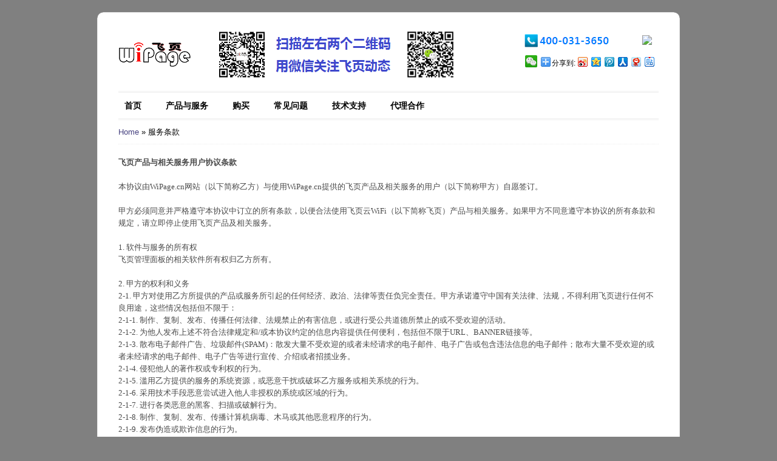

--- FILE ---
content_type: text/html
request_url: http://wipage.cn/agreement/
body_size: 8545
content:
<!DOCTYPE html>
<html lang="zh-CN">
    <head>
        <meta charset="UTF-8" />
<meta name="google-translate-customization" content="a13fc389a23e606d-1cbe3655d3f9ca7b-gecfd591cbf7c6715-d"></meta>
        <title>
            服务条款 | WiPage.cn &#8211; 飞页        </title>
                <link rel="profile" href="http://gmpg.org/xfn/11" />
<meta name="viewport" content="width=device-width, initial-scale=1.0, maximum-scale=1.0, user-scalable=0" />
        <link rel="pingback" href="http://www.wipage.cn/xmlrpc.php" />
        <link rel="alternate" type="application/rss+xml" title="WiPage.cn - 飞页 &raquo; Feed" href="http://www.wipage.cn/feed" />
<link rel="alternate" type="application/rss+xml" title="WiPage.cn - 飞页 &raquo; 评论Feed" href="http://www.wipage.cn/comments/feed" />
<link rel="alternate" type="application/rss+xml" title="WiPage.cn - 飞页 &raquo; 服务条款评论Feed" href="http://www.wipage.cn/agreement/feed" />
<link rel='stylesheet' id='colorway-reset-css'  href='http://www.wipage.cn/wp-content/themes/colorwaytheme/css/reset.css?ver=3.6.1' type='text/css' media='all' />
<link rel='stylesheet' id='colorway-text-css'  href='http://www.wipage.cn/wp-content/themes/colorwaytheme/css/text.css?ver=3.6.1' type='text/css' media='all' />
<link rel='stylesheet' id='colorway-960_24_col_responsive-css'  href='http://www.wipage.cn/wp-content/themes/colorwaytheme/css/960_24_col_responsive.css?ver=3.6.1' type='text/css' media='all' />
<link rel='stylesheet' id='colorway-ddsmooth-css'  href='http://www.wipage.cn/wp-content/themes/colorwaytheme/css/ddsmoothmenu.css?ver=3.6.1' type='text/css' media='all' />
<link rel='stylesheet' id='colorway-coloroptions-css'  href='http://www.wipage.cn/wp-content/themes/colorwaytheme/css/purple.css?ver=3.6.1' type='text/css' media='all' />
<link rel='stylesheet' id='colorway-zoombox-css'  href='http://www.wipage.cn/wp-content/themes/colorwaytheme/css/zoombox.css?ver=3.6.1' type='text/css' media='all' />
<link rel='stylesheet' id='colorway-media-css'  href='http://www.wipage.cn/wp-content/themes/colorwaytheme/css/media.css?ver=3.6.1' type='text/css' media='all' />
<link rel='stylesheet' id='codebox-css'  href='http://www.wipage.cn/wp-content/plugins/wp-codebox/css/codebox.css?ver=0.1' type='text/css' media='screen' />
<script type='text/javascript' src='http://www.wipage.cn/wp-includes/js/comment-reply.min.js?ver=3.6.1'></script>
<script type='text/javascript' src='http://www.wipage.cn/wp-includes/js/jquery/jquery.js?ver=1.10.2'></script>
<script type='text/javascript' src='http://www.wipage.cn/wp-includes/js/jquery/jquery-migrate.min.js?ver=1.2.1'></script>
<script type='text/javascript' src='http://www.wipage.cn/wp-content/themes/colorwaytheme/js/ddsmoothmenu.js?ver=3.6.1'></script>
<script type='text/javascript' src='http://www.wipage.cn/wp-content/themes/colorwaytheme/js/slides.min.jquery.js?ver=3.6.1'></script>
<script type='text/javascript' src='http://www.wipage.cn/wp-content/themes/colorwaytheme/js/cufon-yui.js?ver=3.6.1'></script>
<script type='text/javascript' src='http://www.wipage.cn/wp-content/themes/colorwaytheme/js/Champagne.font.js?ver=3.6.1'></script>
<script type='text/javascript' src='http://www.wipage.cn/wp-content/themes/colorwaytheme/js/jquery.tipsy.js?ver=3.6.1'></script>
<script type='text/javascript' src='http://www.wipage.cn/wp-content/themes/colorwaytheme/js/zoombox.js?ver=3.6.1'></script>
<script type='text/javascript' src='http://www.wipage.cn/wp-content/themes/colorwaytheme/js/jquery.validate.min.js?ver=3.6.1'></script>
<script type='text/javascript' src='http://www.wipage.cn/wp-content/themes/colorwaytheme/js/verif.js?ver=3.6.1'></script>
<script type='text/javascript' src='http://www.wipage.cn/wp-content/themes/colorwaytheme/js/custom.js?ver=3.6.1'></script>
<script type='text/javascript' src='http://www.wipage.cn/wp-content/plugins/wp-codebox/js/codebox.js?ver=0.1'></script>
<link rel="EditURI" type="application/rsd+xml" title="RSD" href="http://www.wipage.cn/xmlrpc.php?rsd" />
<link rel="wlwmanifest" type="application/wlwmanifest+xml" href="http://www.wipage.cn/wp-includes/wlwmanifest.xml" /> 
<link rel='prev' title='WiFi认证页面定制服务' href='http://www.wipage.cn/service/dev' />
<link rel='next' title='网络使用协议' href='http://www.wipage.cn/hotspotagreement' />
<meta name="generator" content="WordPress 3.6.1" />
<link rel='canonical' href='http://www.wipage.cn/agreement' />
<link rel="shortcut icon" href="http://www.wipage.cn/wp-content/themes/colorwaytheme/images/favicon.ico" />
	<style type="text/css">.recentcomments a{display:inline !important;padding:0 !important;margin:0 !important;}</style>
        <link rel="stylesheet" type="text/css" media="all" href="http://www.wipage.cn/wp-content/themes/colorwaytheme/style.css" />
        <!--[if gte IE 9]>
        <script type="text/javascript">
        Cufon.set('engine', 'canvas');
        </script>
        <![endif]-->

<script>
var _hmt = _hmt || [];
(function() {
  var hm = document.createElement("script");
  hm.src = "//hm.baidu.com/hm.js?d9302dad972d3b348c494b2779bdf8a3";
  var s = document.getElementsByTagName("script")[0]; 
  s.parentNode.insertBefore(hm, s);
})();
</script>

<script src="/mycommon.js"></script>

    </head>
<!--    <body background="              http://www.wipage.cn/wp-content/themes/colorwaytheme/images/body-bg.png
          " class="page page-id-85 page-template page-template-template-fullwidth-php">-->
	<body bgcolor="#808080">
        <!--Start Container Div-->
        <div class="container_24 container">
            <!--Start Header Grid-->
            <div class="grid_24 header">
                <div class="logo"> <a href="http://www.wipage.cn"><img src="http://www.wipage.cn/wp-content/uploads/wipage120x60.png" alt="WiPage.cn &#8211; 飞页" /></a> 
        		<!-- AD -->
        		<script src="/ad/topbanner.js"></script>
        		
<div style="float:right; height:60px;">

<div style="float:right">
<table style="border:0px">
<tr style="border:0px">
<td style="border:0px">
<a href="tel:4000313650"><img src="/img/400.png" border="0"></a>
</td>
<td style="border:0px">
<a target="_blank" href="http://wpa.qq.com/msgrd?v=3&#038;uin=2060411868&#038;site=qq&#038;menu=yes"><img border="0" src="http://wpa.qq.com/pa?p=2:2060411868:41" alt="点击这里给我发消息" title="点击这里给我发消息"/></a>
</tr>

<tr style="border:0px">
<td colspan="2" style="border:0px">

<!-- Baidu Button BEGIN -->
<div id="bdshare" class="bdshare_t bds_tools get-codes-bdshare" data="{'url':'http://www.wipage.cn'}" style="float:right">
<span class="bds_more">分享到:</span>
<a class="bds_tsina"></a>
<a class="bds_qzone"></a>
<a class="bds_tqq"></a>
<a class="bds_renren"></a>
<a class="bds_t163"></a>
<a class="bds_tieba"></a>
</div>
<script type="text/javascript" id="bdshare_js" data="type=tools&amp;uid=373801" ></script>
<script type="text/javascript" id="bdshell_js"></script>
<script type="text/javascript">
var bds_config = {
'bdDes':'【开店必备】推荐一个让店面网聚客流的好工具--飞页',		//'请参考自定义分享摘要'
'bdText':'【开店必备】推荐一个让店面网聚客流的好工具--飞页',		//'请参考自定义分享内容'
'bdComment':'【开店必备】推荐一个让店面网聚客流的好工具--飞页',	//'请参考自定义分享评论'
'bdPic':'http://www.wipage.cn/wp-content/uploads/ad-page2.jpg'	//'请参考自定义分享出去的图片'
};
document.getElementById("bdshell_js").src = "http://bdimg.share.baidu.com/static/js/shell_v2.js?cdnversion=" + Math.ceil(new Date()/3600000)
</script>
<!-- Baidu Button END -->

<div style="float:right"><img src="/img/weixin16.png" onmouseover="tip.start(this, '<img src=/qrcode.jsp?u='+ encodeURIComponent(location.href) +' width=150 height=150/> <br><b>分享到微信：<br>1. 打开微信扫描二维码<br>2. 分享到朋友圈</b>', 156, 206);" /></div>
</td>
</tr>

</table>
</div>
<br><br>

</div>

        		</div>
                <!--Start MenuBar-->
                <div class="menu-bar"><b>
                    <div id="MainNav">
                        <a href="#" class="mobile_nav closed">导航页<span></span></a>                      
                        <div id="menu" class="menu-%e8%8f%9c%e5%8d%951-container"><ul id="menu-%e8%8f%9c%e5%8d%951" class="ddsmoothmenu"><li id="menu-item-28" class="menu-item menu-item-type-custom menu-item-object-custom menu-item-home menu-item-28"><a href="http://www.wipage.cn/">首页</a></li>
<li id="menu-item-29" class="menu-item menu-item-type-post_type menu-item-object-page menu-item-29"><a href="http://www.wipage.cn/service">产品与服务</a>
<ul class="sub-menu">
	<li id="menu-item-50" class="menu-item menu-item-type-post_type menu-item-object-page menu-item-50"><a href="http://www.wipage.cn/service/product">飞页云WiFi</a></li>
	<li id="menu-item-242" class="menu-item menu-item-type-post_type menu-item-object-page menu-item-242"><a href="http://www.wipage.cn/service/canyin">智能餐厅系统</a></li>
	<li id="menu-item-313" class="menu-item menu-item-type-post_type menu-item-object-page menu-item-313"><a href="http://www.wipage.cn/service/wificam">WiFi视频云监控系统</a></li>
	<li id="menu-item-49" class="menu-item menu-item-type-post_type menu-item-object-page menu-item-49"><a href="http://www.wipage.cn/service/dev">WiFi认证页面定制服务</a></li>
</ul>
</li>
<li id="menu-item-39" class="menu-item menu-item-type-post_type menu-item-object-page menu-item-39"><a href="http://www.wipage.cn/price">购买</a></li>
<li id="menu-item-38" class="menu-item menu-item-type-post_type menu-item-object-page menu-item-38"><a href="http://www.wipage.cn/faq">常见问题</a></li>
<li id="menu-item-37" class="menu-item menu-item-type-post_type menu-item-object-page menu-item-37"><a href="http://www.wipage.cn/support">技术支持</a></li>
<li id="menu-item-152" class="menu-item menu-item-type-post_type menu-item-object-page menu-item-152"><a href="http://www.wipage.cn/agent">代理合作</a></li>
</ul></div>                    </div>
                    <div class="clearfix"></div></b>
                </div>
                <!--End MenuBar-->
            </div>
            <div class="clear"></div>
            <!--End Header Grid--><!--Start Content Grid-->
<div class="grid_24 content">
     <div class="content-wrapper">
          <div class="content-info">
               <div id="crumbs"><a href="http://www.wipage.cn">Home</a> &raquo; <span class="current">服务条款</span></div>          </div>
                    <!--          <h2>
               服务条款          </h2>-->
          <p><strong>飞页产品与相关服务用户协议条款</strong></p>
<p>本协议由WiPage.cn网站（以下简称乙方）与使用WiPage.cn提供的飞页产品及相关服务的用户（以下简称甲方）自愿签订。</p>
<p>甲方必须同意并严格遵守本协议中订立的所有条款，以便合法使用飞页云WiFi（以下简称飞页）产品与相关服务。如果甲方不同意遵守本协议的所有条款和规定，请立即停止使用飞页产品及相关服务。</p>
<p>1. 软件与服务的所有权<br />
飞页管理面板的相关软件所有权归乙方所有。</p>
<p>2. 甲方的权利和义务<br />
2-1. 甲方对使用乙方所提供的产品或服务所引起的任何经济、政治、法律等责任负完全责任。甲方承诺遵守中国有关法律、法规，不得利用飞页进行任何不良用途，这些情况包括但不限于：<br />
2-1-1. 制作、复制、发布、传播任何法律、法规禁止的有害信息，或进行受公共道德所禁止的或不受欢迎的活动。<br />
2-1-2. 为他人发布上述不符合法律规定和/或本协议约定的信息内容提供任何便利，包括但不限于URL、BANNER链接等。<br />
2-1-3. 散布电子邮件广告、垃圾邮件(SPAM)：散发大量不受欢迎的或者未经请求的电子邮件、电子广告或包含违法信息的电子邮件；散布大量不受欢迎的或者未经请求的电子邮件、电子广告等进行宣传、介绍或者招揽业务。<br />
2-1-4. 侵犯他人的著作权或专利权的行为。<br />
2-1-5. 滥用乙方提供的服务的系统资源，或恶意干扰或破坏乙方服务或相关系统的行为。<br />
2-1-6. 采用技术手段恶意尝试进入他人非授权的系统或区域的行为。<br />
2-1-7. 进行各类恶意的黑客、扫描或破解行为。<br />
2-1-8. 制作、复制、发布、传播计算机病毒、木马或其他恶意程序的行为。<br />
2-1-9. 发布伪造或欺诈信息的行为。<br />
2-1-10. 侵犯他人权益或隐私的行为。<br />
2-1-11. 泄露国家机密或商业机密的行为。<br />
2-1-12. 发布或传播色情、赌博信息的行为。<br />
2-2. 甲方使用乙方所提供的产品或服务创建热点以向第三者分享网络连接（如分享Internet连接）必须符合当地法律规定或政策，并且不违背与为甲方提供网络接入服务的ISP之间的服务协议。<br />
2-3. 甲方对甲方的数据、以及进入乙方提供在线服务的口令、密码的完整性和保密性负责。因甲方维护不当或保密不当致使上述数据、口令、密码等丢失或泄漏所引起的一切损失和后果均由甲方自行承担。<br />
2-4. 甲方理解乙方须根据法律规定或政策政令等中断、终止为甲方提供本协议项下的全部或部分服务并不退还任何已交付款项。<br />
2-5. 甲方确保向乙方提交的信息的真实性与有效性，由于甲方提供信息的不真实或不可用而产生的后果均由甲方承担。<br />
2-6. 甲方应按时向乙方交纳具体订单约定的服务费用。<br />
2-7. 甲方愿意接收来自乙方的非商业性质的通知信息，包括纸质媒体、电子邮件、电话或短信等。<br />
2-8. 甲方须保护在正常途径下通过乙方的产品或服务获取的第三者联系信息（例如用于热点认证时输入的手机号码），并告知其将如何使用这些信息。如果向这些第三者发布商业信息，事先应得到对方的许可。</p>
<p>3. 乙方的权利和义务<br />
3-1. 按照甲方已支付的订单内容提供相关产品与服务。<br />
3-2. 为保证服务的品质，乙方有权在必要的情况下，如产品版本升级，向甲方推送新版的软件或配置文件、信息等。<br />
3-3. 乙方尽一切能力在协议期限内保障服务品质。但因正常的系统维护、网络调整（如机房整治，调换机架等）等原因，有权变更服务的设置信息（如服务器地址设置,端口等），但须提前通知甲方。<br />
3-4. 保留因甲方违反本协议2-1-1至2-1-12等条款而在不提前通知甲方的情况下终止服务的权利。乙方有权根据乙方自己谨慎的判断来决定甲方发布的内容是否构成违反协议或者法律、当局的规定或政令等。<br />
3-5. 按照订单内容收取相关费用。</p>
<p>4. 硬件设备的维保政策<br />
4-1. 除另有约定，如果在飞页基本服务的服务期内，甲方从乙方购买的飞页产品附带的硬件设备如发生非人为损坏或使用不当等原因造成的硬件质量问题或功能故障，乙方负责免费维修或更换硬件。<br />
4-2. 在4-1的情况下，经乙方技术人员确认，如需要更换硬件，则乙方需保证更换的设备可正常使用，但不保证更换的硬件为全新设备。<br />
4-3. 除另有约定，如果在飞页基本服务的服务期内，甲方从乙方购买的飞页产品附带的硬件设备如发生由于人为损坏或使用不当等原因造成的功能故障，如甲方需要乙方提供维修服务或更换硬件，则需要向乙方另行支付相关费用。</p>
<p>5. 服务内容、费用及支付方法<br />
5-1. 本协议的详细服务内容与费用金额由甲方提交的订单描述。<br />
5-2. 若无其他约定，则支付方式由客户提交订单时指定。<br />
5-3. 乙方在收到甲方款后为甲方提供相关服务。<br />
6. 协议期限<br />
6-1. 协议期限由甲方提交的订单描述。协议到期时，双方如需要继续合作的，应另行续签协议；如双方不予续签协议的，则本协议到期自然终止。<br />
6-2. 如果在协议期间或期满之后甲方需要乙方的其他服务，双方应另行签定协议。</p>
<p>7. 协议解除、终止及违约责任<br />
7-1. 本协议在下述情形下终止，终止方应书面通知另一方：<br />
7-1-1. 一方当事人主体资格消失，如破产。但进行重组、名称变更或者与第三方合并等不在此列。<br />
7-1-2. 一方严重违反本协议，另一方根据本协议的约定解除本协议。<br />
7-1-3. 因不可抗力而解除本协议或者双方当事人协商一致解除本协议的。<br />
7-1-4. 依法律、法规规定的情形而终止。<br />
7-2. 在本协议有效期内，如果甲方提出终止要求，应提前通知乙方，但甲方已交纳的费用不得要求返还。甲方擅自终止本协议给乙方造成损害的应承担相应的责任。<br />
7-3. 本协议到期后，如果甲方没有按时支付续约款项，则双方认同本协议执行终止。乙方届时将停止针对甲方的服务，由此带来的一切损失由甲方自行负责。<br />
7-4. 由于一方不履行协议约定的义务，或严重违反本协议约定的义务，造成本协议无法履行或履行不必要时，守约方除有权向违约方索赔外，并有权终止本协议。</p>
<p>8. 责任限制<br />
8-1. 乙方在进行系统配置、维护或升级等操作时需要短时间中断服务，或者由于Internet上通路的阻塞造成访问速度下降或中断，甲方均认同是正常情况，不属 于乙方违约。鉴于计算机及互联网的特殊性，因黑客、病毒、电信部门技术调整或屏蔽等引起的事件，甲方亦认同不属于乙方违约。<br />
8-2. 在履行本协议时，乙方对因第三方的过错或者延误而给甲方或者其他第三方造成的损失不负责任。<br />
8-3. 乙方对通过甲方间接接受乙方服务的第三方的损失不负责任。<br />
8-4. 由于乙方过错造成甲方遭受损失的，乙方最高赔偿限额不超过甲方已向乙方支付的该服务的当期款项总额。<br />
8-5. 乙方提供的服务或产品所依赖的技术、服务或产品自身的缺陷、瑕疵或系统错误等不属于乙方提供的服务或产品的品质问题，乙方对因此给甲方或其他第三方造成的损失不负责任。<br />
8-6. 甲方应了解，制造没有缺陷的软件产品是不可能的。因此甲方应了解并承担因使用乙方产品或服务而产生的任何风险。</p>
<p>9. 争议解决<br />
9-1 因履行本协议或与本协议有关的一切争议，双方当事人应通过友好协商方式解决。因履行本协议产生的纠纷，双方同意使用法律程序解决。</p>
<p>10. 不可抗力<br />
10-1. 任何一方遇有不可抗力而全部或部分不能履行本协议或迟延履行本协议，应自不可抗力事件发生之日起五日内，将事件情况以书面形式通知另一方，并于事件发生之日起三十日内，向另一方提交导致其全部或部分不能履行或迟延履行的证明。<br />
10-2. 遭受不可抗力的一方应采取一切必要措施减少损失，并在事件消除后立即恢复本协议的履行，除非此等履行已不可能或者不必要。<br />
10-3. 本条所称“不可抗力”系指不能预见、不能避免或不能克服的客观事件，包括但不限于自然灾害如洪水、火灾、爆炸、雷电、地震和风暴等，社会事件如战争、动 乱、政府管制、国家政策的突然变动和罢工等，以及其他非人为因素如数据中心或系统设备、网络的严重故障、事故等。</p>
<p>11. 保密<br />
11-1. 任何一方对在本协议履行过程中以任何方式获知的另一方商业秘密或其他技术及经营信息均负有保密义务，不得向任何其他第三方透露或泄露，但现行法律、法规另有规定或经另一方书面同意的除外。</p>
<p>12. 退款<br />
12-1. 乙方交付产品或服务后，未履行协议或由于乙方失误导致产品或服务出现重大品质问题时，甲方申请退款。<br />
12-2. 甲乙双方协商退款方式，如果退款过程中发生第三方费用（如银行转账的手续费等），则需要甲方承担这部分费用。</p>
<p>13. 其他<br />
13-1. 订立本协议所依据的法律、行政法规、规章发生变化，本协议应变更相关内容；订立本协议所依据的客观情况发生重大变化，致使本协议无法履行的，经甲乙双方协商同意，可以变更本协议相关内容或者终止协议的履行。<br />
13-2. 在本协议有效期内，因乙方上市、被收购、与第三方合并、名称变更等事由，甲方同意乙方可以将其在本协议中的权利和/或义务转让给相应的乙方权利/义务的承受者，但乙方应保证甲方在本协议中的权益不会因此而受到不利影响。<br />
13-3. 甲、乙双方应本着诚实信用的原则履行本协议。任何一方在履行中采用欺诈、胁迫或者暴力的手段，另一方均可以终止本协议并有权要求对方赔偿损失。<br />
13-4. 本协议相关的订单信息作为本协议不可分割的一部分，与本协议具有同等法律效力。如与本协议内容有不同之处，则以本协议的相关规定为准。<br />
13-5. 本协议的有关条款或者约定若与双方以前签署的有关条款或者乙方的有关陈述不一致或者相抵触的，以本协议为准。</p>
                         </div>
</div>
<div class="clear"></div>
<!--End Content Grid-->
</div>
<!--End Container Div-->
<!--Start Footer container-->
<div class="container_24 footer-container">
    <div class="grid_24 footer">
            </div>
    <div class="clear"></div>
</div>
<!--End footer container-->
<!--Start footer navigation-->
<div class="container_24 footer-navi">
    <div class="grid_24">
        <div class="navigation">
            <ul>
                <!-- <li><a href="http://www.wipage.cn">WiPage.cn - 飞页 - 新一代商用云WiFi与智能餐厅系统</a></li> -->
                <li><a href="/about">关于我们</a> | <a href="/support">联系我们</a> | <a href="/agreement">服务条款</a> | <a href="/agent">代理合作</a> &nbsp; </li>
            </ul>
            <div class="right-navi">
                                                                                                                                                                                                                                    <p class="copyright">Copyright(c) WiPage.cn. All rights reserved. 

<div id="mjs:tip" style="position:absolute;left:0;top:0;display:none;width:230px;border:1px solid #888;padding:8px;background:#ffffff;color:#555;font-size:12px; text-align:left"><span id="tipstring"></span></div></p>
                                </div>
        </div>
    </div>
    <div class="clear"></div>
</div>
<div class="space"></div>
<!--End Footer navigation-->
<script type='text/javascript' src='http://www.wipage.cn/wp-content/themes/colorwaytheme/js/jquery.flexslider-min.js?ver=3.6.1'></script>
<script type='text/javascript' src='http://www.wipage.cn/wp-content/themes/colorwaytheme/js/mobile-menu.js?ver=3.6.1'></script>

</body></html>
<!-- Dynamic page generated in 0.315 seconds. -->
<!-- Cached page generated by WP-Super-Cache on 2014-09-24 12:37:22 -->

<!-- super cache -->

--- FILE ---
content_type: text/css
request_url: http://www.wipage.cn/wp-content/themes/colorwaytheme/css/ddsmoothmenu.css?ver=3.6.1
body_size: 5365
content:
#MainNav ul {
    list-style-type: none;
    margin:0px;
    padding:0px;
}
#menu {
    position:relative;
    z-index:88;
}
#menu li {
    margin:0 3px 0 0;
    padding:0;
    float:left;
    background: none;
    color:#555;
    font-size:14px;
    font-family:Verdana, Arial, Helvetica, sans-serif;
}
#menu li a {
    margin:0;
    padding-left:10px;
    padding-right:10px;
    padding-top:5px;
    padding-bottom:5px;
    position:relative;
    float:left;
    color: #000000;
    text-align:center;
    text-decoration:none;
}
#menu li.current-menu-item a, #menu li.current-menu-parent a, #menu li.current_page_parent a, #menu li a.selected, #menu li a:hover,#menu li.current_page_item a  {
    margin:0;
    padding-left:10px;
    padding-right:10px;
    padding-top:5px;
    padding-bottom:5px;
    border-radius:5px;
    -moz-border-radius:5px;
    -khtml-border-radius:5px;
    -webkit-border-radius:5px;
}
#menu li li a, #menu li li a.selected, #menu li li a:hover {
    border:none;
    border-radius:5;
    -moz-border-radius:5px;
    -khtml-border-radius:5px;
    -webkit-border-radius:5px;
}
#menu li.current-menu-item a:hover, #menu li.current-menu-parent a:hover, #menu li.current_page_parent a:hover, #menu li a:hover.selected {
    text-decoration:none;
}
#menu .ddsmoothmenu {
    margin:0;
    padding:0;
    list-style:none;
    float:left;
    position:relative;
    z-index:10000;
    margin-top:6px;
    /*	margin-left:60px;*/
}
#menu .ddsmoothmenu li > ul {
    margin-top:-3px;
}
#menu .ddsmoothmenu li li a:hover {
    border-radius:0 5px 0 0;
    -moz-border-radius:0 5px 0 0;
    -khtml-border-radius:0 5px 0 0;
    -webkit-border-top-right-radius:5px;
}
#menu .ddsmoothmenu li > ul li > ul {
    margin-top:1px;
}
/*Top level list items*/
#menu .ddsmoothmenu li {
    position: relative;
    display: inline;
    float: left;
    margin-right:20px;
}
/*Top level menu link items style*/
#menu .ddsmoothmenu li li {
    font:12px Arial, Helvetica, sans-serif !important;
    text-transform:capitalize;
    margin:0;
    padding:0;/*background of menu items (default state)*/
}
#menu .ddsmoothmenu li li a {
    width: 130px; /*width of sub menus*/
    height:auto;
    float:none;
    display: block;
    text-align:left;
    color:#FFFFFF;
    text-shadow:none;
    margin:0;
    padding:10px 18px;
    text-decoration: none;
    background:none;
    position:relative;
}
#menu .ddsmoothmenu li li a:after {
    width:100%;
    content: '';
    position:absolute;
    left:0;
    top:0;
}
#menu .ddsmoothmenu li li li li:last-child a, #menu .ddsmoothmenu li li li li:last-child a:after {
    border-top:none;
}
#menu .ddsmoothmenu li li:last-child a:after {
    width:100%;
    content: '';
    position:absolute;
    left:0;
    bottom:0;
}
* html #menu .ddsmoothmenu li li a { /*IE6 hack to get sub menu links to behave correctly*/
    display: inline-block;
}
#menu .ddsmoothmenu li li a:link, #menu .ddsmoothmenu li li a:visited {
    color: #FFFFFF;
}
#menu .ddsmoothmenu li li a.selected, #menu .ddsmoothmenu li li a:hover { /*CSS class that's dynamically added to the currently active menu items' LI A element*/
    border-radius:5px;
    -moz-border-radius:5px;
    -khtml-border-radius:5px;
}
#menu .ddsmoothmenu li ul {
    position: absolute;
    left: 0;
    display: none; /*collapse all sub menus to begin with*/
    visibility: hidden;
}
#menu li li:first-child {
    /*	padding-top:5px !important;*/
    border-radius:0 5px 0 0;
    -moz-border-radius:0 5px 0 0;
    -khtml-border-radius:0 5px 0 0;
    -webkit-border-top-right-radius:5px;
}
#menu li li:last-child {
    /*padding-bottom:5px !important;*/
    border-radius:0 0 5px 5px;
    -moz-border-radius:0 0 5px 5px;
    -khtml-border-radius:0 0 5px 5px;
    -webkit-border-bottom-left-radius:5px;
    -webkit-border-bottom-right-radius:5px;
}
/*Sub level menu list items (undo style from Top level List Items)*/
#menu .ddsmoothmenu li ul li {
    display: list-item;
    float: none;
}
/*All subsequent sub menu levels vertical offset after 1st level sub menu */
#menu .ddsmoothmenu li ul li ul {
    padding-top:0;
    background:none;
    top: 0;
    margin-top:0;
}
/* Holly Hack for IE \*/
* html .ddsmoothmenu {
    height: 1%;
} /*Holly Hack for IE7 and below*/
/* ######### CSS classes applied to down and right arrow images  ######### */

.downarrowclass {
    display:block;
    position: absolute;
    width:0;
    height:0;
    overflow:hidden;
    top: 0;
    right: 0;
    display:none !important;
}
.rightarrowclass {
    display:block;
    width:5px;
    height:7px;
    position: absolute;
    margin-top:-3px;
    top: 50%;
    right: 8px;
    background: url(../images/right.png) 0 0 no-repeat;
}
/* ######### CSS for shadow added to sub menus  ######### */

.ddshadow {
    width:0;
    height:0;
    position: absolute;
    left: 0;
    top: 0;
    display:none;
}
/* ---- menu ---- */

#menu li.current-menu-item a:hover, #menu li.current-menu-parent a:hover, #menu li.current_page_parent a:hover, #menu li a:hover.selected,#menu li.current_page_item a  {
    color:#fff;
}
#menu .ddsmoothmenu li li a {
    border-top:1px solid rgba(0, 0, 255, 0.1);
}
#menu .ddsmoothmenu li li a:after {
    border-top:1px solid rgba(255, 255, 255, 0.1);
}
#menu .ddsmoothmenu li li:last-child a:after {
    border-bottom:1px solid rgba(0, 0, 255, 0.1);
}

--- FILE ---
content_type: text/css
request_url: http://www.wipage.cn/wp-content/themes/colorwaytheme/css/purple.css?ver=3.6.1
body_size: 3058
content:
/*=========================================*/
/*=========Green Color Scheme Style========*/
/*=========================================*/
a {
    text-decoration:none;
    color:#474280;
}
a:hover {
    color:#736db4;
}
/*=========================================*/
/*==========Start Home Page Style==========*/
/*=========================================*/

/*==========Menus Colors==========*/
#menu .ddsmoothmenu li li a.selected, #menu .ddsmoothmenu li li a:hover { /*CSS class that's dynamically added to the currently active menu items' LI A element*/
    color: #FFFFFF;
    background:#736db4;
}
#menu li.current-menu-item a, #menu li.current-menu-parent a, #menu li.current_page_parent a, #menu li a.selected, #menu li a:hover ,#menu li.current_page_item a {
    color:#fff;
    background:#474280;
}
#menu .ddsmoothmenu li li {
    background: #474280;
}
/*==========Slider Colors==========*/
.slide .slide-content.entry {
    background:url(../images/purple.png);
/*    border-right:8px solid #474280; */
}
#slides .pagination li a {
    background-image:url(../images/pagination-purple.png);
}
.slide .slide-content.entry h2 a {
    color:#000;
}
.slide-content p {
    color: #000;
}
/*==========Blockquote Colors==========*/
blockquote {
    background:url(../images/qoute-purple.png) no-repeat;
}
blockquote a {
    color:#474280;
}
/*==========Footer Colors==========*/
.footer-container {
    background: #736db4;
}
.footer-container h4 {
    background: url(../images/h4-border-bg-purple.png) repeat-x;
    background-position:0% 100%;
    color:#b3adeb;
}
.footer-container p {
    color:#FFFFFF;
}
.footer-container .textwidget {
    color: #b7bfaf;
}
.footer-container ul {
    list-style-image:url(../images/disc-img-purple.png);
}
.footer-container a {
    color:#bfbaf6;
}
.footer-navi .navigation ul li {
    background:url(../images/border-right-purple.png) no-repeat;
    background-position:100% 0%;
}
.footer-navi .navigation ul li a {
    color:#FFFFFF;
}
.footer-navi .navigation .right-navi p {
    color:#FFFFFF;
}
.footer-navi {
    background:#474280;
}
.footer #searchform {
    background:url(../images/search-bg-purple.png) no-repeat;
}

/*=========================================*/
/*==========Start Home Page Style==========*/
/*=========================================*/


.folio-page-info ul.paging li.first a {
    color:#FFFFFF;
}
.folio-page-info ul.paging li:hover {
}
ul.paging a.active, ul.paging a:hover, ul.paging a.current {
    color:#ffffff !important;
    border:1px solid #546F9E;
    background:url(images/grad_px.gif) top repeat-x #736DB4;
}
@media only screen and (min-width: 768px) and (max-width: 960px) {
    .footer #searchform {
        border:1px solid #8580bc !important;
        -webkit-border-radius: 10px;
        -moz-border-radius: 10px;
        border-radius: 10px;
        background-color:#5e589e !important;
    }
}
@media only screen and ( max-width: 768px ) {
    .it_mobile_menu li a:hover, .it_mobile_menu > li.current_page_item > a {
        color: #736DB4 !important;
    }
}


--- FILE ---
content_type: text/css
request_url: http://www.wipage.cn/wp-content/themes/colorwaytheme/css/media.css?ver=3.6.1
body_size: 8374
content:
/* This query is applied for protait Tablet ipad
*/
@media only screen and (min-width: 768px) and (max-width: 960px) {
    .menu_wrap { width: 100% !important; }
    .menu_wrap { width: 748px; }                           
    ul.ddsmoothmenu li.menu-gradient { width: 138px; }
    .flexslider { width: 746px !important; }
    li.depth-4 ul.children { padding-left: 0; }  
    .slider-container {
        height:350px !important;
    }
    .slide-fix {
        height:305px;
        margin-top:13px;
        background: url("../images/bg-slider-land.png") no-repeat bottom center !important;
    }
    #slides iframe {
        width:698px;
        height:300px;
    }
    #slides .slide-img {
        width:698px;
        height:300px;
    }
    #slider_pag {
        width: 698px !important;
    }
    #slider_pag ul {
        max-width: 698px;
    }
    .slide .slide-content.entry {
        bottom: 10px !important;
        position: absolute;
    }
    #searchform {
        position:relative;
        width: 199px !important;
    }    
    #searchform #s {
        width:160px !important;
        height:25px;
        color:#939292;
        border: 1px solid #eeeeee;
        padding-left:10px;
    }

    .footer #searchform {
        background-image:none;
        border:1px solid #000;
        -webkit-border-radius: 10px;
        -moz-border-radius: 10px;
        border-radius: 10px;
        width:134px !important;
        background-color:#0F3F74;
    }
    .folio-content ul.thumbnail {
        width: 732px !important;
        margin-left:-58px;
    }
    .folio-content ul.thumbnail li {
        margin-left:58px !important;
        float:left;
        overflow:hidden;
        background:none;
        margin-bottom:58px !important;
    }    
}

@media only screen and ( max-width: 767px ) {
    .menu_wrap{ width: 460px; }                       	
    ul.ddsmoothmenu{ display: none; }                           
    .mobile_nav { display: inline-block; color: #fff; text-shadow: 1px 1px 0 rgba(0,0,0,0.6); }
    .ddsmoothmenu { text-align: center; }
    li.depth-4 ul.children { padding-left: 0; }
    .social_link p{
        float:none !important;
    }
}
/* This query is applied for landscape ipad, Mobile
*/
@media only screen and (min-width: 480px) and (max-width: 767px) {
    /* Theme stylesheets    
    */
    .menu_wrap { width: 100% !important; }
    .content-wrap {
        padding-right:30px !important;
    }
    #content .columns .one_fourth{
        width:48%;
    }
    #content .columns .one_fourth.middle{
        margin-right:0 !important;
    }
    .slider-container {
        height:250px !important;
    }
    .slide-fix {
        height:206px;
        margin-top:13px;
        background: url("../images/bg-slider-pro.png") no-repeat bottom center !important;
    }
    #slides iframe {
        width:410px;
        height:210px;
    }
    #slides .slide-img {
        width:410px;
        height:210px;
    }
    #slider_pag {
        width: 410px !important;
    }
    #slider_pag ul {
        max-width: 410px;
    }
    .slide .slide-content.entry {
        visibility:hidden;
    }
    .folio-content ul.thumbnail {
        width: 100% !important;
        margin-left:0 !important;
        text-align:center !important;
    }
    .folio-content ul.thumbnail li {
        margin-left:68px !important;
        float:none !important;
        overflow:hidden;
        background:none;
        margin-bottom:58px !important;
    }
    .sidebar {
        border-left:0 !important;
    }
    .sidebar ul li:hover {
        background:url(images/sidebar_hover.png) repeat-x !important;
    }
    .sidebar ul {
        margin-left:0 !important;
    }
    .sidebar ul li{
        margin-left:0 !important;
        padding-left:0 !important;
    }
    .footer-container .common{
        margin-left:30px !important;
        padding-left:0 !important;
        margin-right:30px !important;
        padding-right:0 !important;
    }
    .footer-container .grid_6{
        width:100%;
        margin-left:0;
    }
    .footer-navi .navigation ul li{
        background:none;
    }
    .footer-navi .navigation{
        text-align:center;
    }
    .footer-navi .navigation .right-navi{
        margin:0 auto !important;
        float:none !important;
        clear:both;
        padding-bottom:10px;
    }
    .footer-navi .navigation ul {
        float:none !important;
        text-align:center;
    }
}
/* This query is applied for protait ipad, Mobile
*/
@media only screen and (max-width: 480px) {
    .menu_wrap { width: 100% !important; }
    .slider{
        visibility:hidden;
        height:0;
        width:0;
    }
    .slider-container{
        visibility:hidden;
        height:0;
        width:0;
    }
    .content-wrapper .content-info {
        margin-bottom:0 !important;
    }
    #content {
        margin-top:10px !important;
    }
    #content .columns .one_fourth{
        width:100%;
        text-align:center;
    }
    #content .one_fourth h3 {
        margin-top:0 !important;
    }
    #content .columns .one_fourth img{
        width:100%;
        height:auto;
        margin-bottom:15px;
    }
    .content-wrap{
        padding-right:30px !important;
    }
    .slider-container {
        height:0 !important;
    }
    .slide-image {
        height:0 !important;
        margin-top:13px;
        background: url("../images/bg-slider-pro.png") no-repeat bottom center !important;
    }
    #slides iframe {
        width:0 !important;
        height:0;
    }
    #slides .slide-img {
        width:0 !important;
        height:0 !important;
    }
    #slider_pag {
        width: 0px !important;
    }
    #slider_pag ul {
        max-width: 0px;
    }
    .slide .slide-content.entry {
        bottom: 10px !important;
        position: absolute;
        visibility:hidden;
        width:0 !important;
    }
    .folio-content ul.thumbnail {
        width: 100% !important;
        margin-left:0 !important;
        text-align:center !important;
    }
    .folio-content ul.thumbnail li {
        margin-left:68px !important;
        float:none !important;
        overflow:hidden;
        background:none;
        margin-bottom:58px !important;
    }
    .sidebar {
        border-left:0 !important;       
    }
    .sidebar ul li:hover {
        background:url(images/sidebar_hover.png) repeat-x !important;
    }
    .sidebar ul {
        margin-left:0 !important;
    }
    .sidebar ul li{
        margin-left:0 !important;
        padding-left:0 !important;
    }
    ul.contactform input[type="text"],ul.contactform textarea{
        width:96% !important;
    }
    .folio-content ul.thumbnail {
        width: 100% !important;
        margin-left:0 !important;
        text-align:center !important;
    }
    .folio-content ul.thumbnail li {
        margin-left:0 !important;
        float:none !important;
        width:240px !important;
        margin-bottom:25px !important;
    }
    .folio-content ul.thumbnail li img {
        width:225px !important; 
        margin-left:-32px;
    }
    .folio-content ul.thumbnail a.zoombox {
        display:block;
        width:245px;
        background-position:0% 100% !important;
    }
    .footer-container .common{
        margin-left:30px !important;
        padding-left:0 !important;
        margin-right:30px !important;
        padding-right:0 !important;
    }
    .footer-container .grid_6{
        width:100%;
        margin-left:0;
    }
    .footer-navi .navigation ul li{
        background:none;
    }
    .footer-navi .navigation{
        text-align:center;
        margin-left:20px !important;
    }
    .footer-navi .navigation .right-navi{
        margin:0 auto !important;
        float:none !important;
        clear:both;
        padding-left:65px;
        padding-bottom:10px;
    }
    .footer-navi .navigation ul {
        float:none !important;
        text-align:center;
    }
    .footer-navi .copyright{
        visibility:hidden;
        height:0;
        width:0;
    }
    .footer-navi .right-navi{
        width:234px !important;
        padding-bottom:10px !important;
        overflow:hidden;
        text-align:center !important;
    }
    .post img, .content-wrap #blogmain img.postimg{
        visibility:hidden;  
        height:0;
        width:0;
        margin:0 !important;
        padding:0 !important;
    }
}


--- FILE ---
content_type: application/javascript
request_url: http://wipage.cn/mycommon.js
body_size: 2204
content:
function getUrlParms()
{
    var args=new Object();   
    var query=location.search.substring(1);
    var pairs=query.split("&");
    for(var   i=0;i<pairs.length;i++)   
    {   
        var pos=pairs[i].indexOf('=');
            if(pos==-1)   continue;
            var argname=pairs[i].substring(0,pos);
            var value=pairs[i].substring(pos+1);
            args[argname]=unescape(value);
    }
    return args;
}

function addScript(url) {
	var script = document.createElement('script');  
	script.setAttribute('src', url);  
	document.getElementsByTagName('head')[0].appendChild(script);  	
}

function setAffCookie() {
	var args = getUrlParms();
	var v = args["v"];
	var ref = escape(document.referrer);
	if(v == null || v == "undefined") {		
	} else {
		addScript("/panel/cgi/setcpscookie/?v="+ v +"&ref="+ ref);
	}
}

setAffCookie();


var tip={$:function(ele){ 
    if(typeof(ele)=="object") 
        return ele; 
    else if(typeof(ele)=="string"||typeof(ele)=="number") 
        return document.getElementById(ele.toString()); 
        return null; 
    }, 
    mousePos:function(e){ 
        var x,y; 
        var e = e||window.event; 
        return{x:e.clientX+document.body.scrollLeft+document.documentElement.scrollLeft, y:e.clientY+ (document.body.scrollTop||document.documentElement.scrollTop)}; 
    }, 
    start:function(obj, tips, w, h){ 
        var self = this; 
        var t = self.$("mjs:tip"); 
        obj.onmousemove=function(e){ 
            var mouse = self.mousePos(e);     
            t.style.left = mouse.x - 90 + 'px'; 
            t.style.top = mouse.y + 9 + 'px'; 
            t.style.width = w + 'px';
            t.style.height = h + 'px';
            //t.innerHTML = tips;	//obj.getAttribute("tips"); 
            
            self.$("tipstring").innerHTML = tips;
            t.style.display = ''; 
            return false;
        } 
        obj.onmouseout=function(){ 
            t.style.display = 'none'; 
        } 
    }
}

//document.write("<div id=\"mjs:tip\" style=\"position:absolute;left:0;top:0;display:none;width:230px;border:1px solid #f50;padding:8px;background:#ffffb1;color:#666;font-size:12px\"><span id=\"tipstring\"></span></div>");


--- FILE ---
content_type: application/javascript
request_url: http://www.wipage.cn/wp-content/themes/colorwaytheme/js/Champagne.font.js?ver=3.6.1
body_size: 589338
content:
/*!
 * The following copyright notice may not be removed under any circumstances.
 * 
 * Copyright:
 * � Lauren Thompson, 2009, 2010. All rights reserved.
 * 
 * Description:
 * A sweet little geometric sans-serif font that doesn't adhere to old rules.
 * 
 * Designer:
 * Lauren Thompson  (nymphont@yahoo.com)
 */
Cufon.registerFont({"w":1070,"face":{"font-family":"Champagne & Limousines","font-weight":200,"font-stretch":"normal","units-per-em":"2048","panose-1":"2 11 2 2 2 2 2 2 2 4","ascent":"1638","descent":"-410","x-height":"25","bbox":"-600 -1851 2475 462","underline-thickness":"150","underline-position":"-142","unicode-range":"U+0020-U+F002"},"glyphs":{" ":{"w":508},"\u00a0":{"w":508},"!":{"d":"190,-123v16,15,24,34,24,56v0,22,-8,41,-24,56v-16,15,-34,23,-55,23v-22,0,-41,-8,-57,-23v-16,-15,-23,-34,-23,-56v0,-22,7,-41,23,-56v16,-15,35,-23,57,-23v21,0,39,8,55,23xm173,-1414r0,1170r-80,0r0,-1170r80,0","w":269},"\"":{"d":"55,-881r0,-530r80,0r0,530r-80,0xm263,-881r0,-530r79,0r0,530r-79,0","w":397},"#":{"d":"302,-542r34,-270r-285,0r10,-80r285,0r57,-461r80,0r-57,461r270,0r57,-461r80,0r-57,461r285,0r-10,80r-285,0r-34,270r286,0r-10,80r-286,0r-57,462r-80,0r57,-462r-270,0r-57,462r-80,0r57,-462r-284,0r10,-80r284,0xm416,-812r-34,270r270,0r34,-270r-270,0"},"$":{"d":"579,-756r0,589v59,-9,110,-35,155,-80v55,-55,83,-123,83,-202v0,-78,-28,-145,-83,-200v-43,-44,-95,-80,-155,-107xm499,-1249v-36,6,-68,23,-95,51v-36,35,-54,78,-54,129v0,51,18,94,53,129v25,25,57,48,96,70r0,-379xm499,-787v-61,-27,-111,-60,-150,-99v-51,-50,-76,-111,-76,-183v0,-70,25,-130,76,-181v43,-43,93,-68,150,-75r0,-144r80,0r0,146v52,9,98,33,137,72v27,27,47,58,59,95r-69,28v-10,-27,-25,-51,-45,-71v-24,-23,-51,-39,-82,-47r0,410v81,31,150,76,208,134v71,70,106,154,106,253v0,100,-35,185,-106,255v-59,60,-129,95,-208,104r0,124r-80,0r0,-123v-85,-7,-158,-42,-221,-105v-56,-56,-90,-122,-102,-199r72,-27v7,68,35,126,84,173v47,48,103,75,167,82r0,-622"},"%":{"d":"973,-1161r-811,1158r-65,-45r811,-1158xm414,-1014v40,40,60,88,60,145v0,56,-20,104,-60,144v-40,40,-87,60,-144,60v-57,0,-104,-20,-144,-60v-40,-40,-60,-88,-60,-144v0,-57,20,-105,60,-145v40,-40,87,-60,144,-60v57,0,104,20,144,60xm270,-997v-35,0,-65,12,-90,37v-25,25,-37,56,-37,91v0,35,12,65,37,90v25,25,55,37,90,37v35,0,65,-12,90,-37v25,-25,37,-55,37,-90v0,-35,-12,-66,-37,-91v-25,-25,-55,-37,-90,-37xm944,-484v40,40,60,88,60,145v0,57,-20,105,-60,145v-40,40,-87,59,-144,59v-57,0,-104,-19,-144,-59v-40,-40,-60,-88,-60,-145v0,-57,20,-105,60,-145v40,-40,87,-59,144,-59v57,0,104,19,144,59xm800,-467v-35,0,-65,12,-90,37v-25,25,-37,56,-37,91v0,35,12,65,37,90v25,25,55,37,90,37v35,0,65,-12,90,-37v25,-25,38,-55,38,-90v0,-35,-13,-66,-38,-91v-25,-25,-55,-37,-90,-37"},"&":{"d":"815,-292v-7,-3,-15,-7,-22,-11v-28,-16,-63,-46,-106,-90v-28,-26,-48,-42,-60,-49v-13,-7,-26,-10,-39,-10v-7,0,-15,1,-22,2v-21,6,-37,18,-48,37v-7,13,-11,26,-11,39v0,7,1,15,3,22v6,21,18,37,35,46v11,6,27,9,46,9v11,0,23,-1,36,-3r-8,73v-15,4,-29,6,-44,6v-23,0,-46,-6,-69,-18v-35,-20,-59,-51,-70,-92v-4,-15,-6,-29,-6,-43v0,-26,7,-51,21,-76v22,-37,54,-62,95,-73v15,-4,29,-6,43,-6v26,0,51,7,75,21v23,13,54,39,92,79v34,31,59,51,75,60v18,10,36,15,55,15v11,0,21,-2,32,-5v31,-8,54,-26,70,-54v10,-18,15,-36,15,-55v0,-10,-2,-20,-5,-31v-8,-30,-26,-53,-53,-69v-17,-9,-35,-14,-56,-14v-15,0,-30,2,-47,7r-1,-79v17,-5,33,-7,49,-7v31,0,62,9,92,26v46,26,76,64,90,115v5,18,7,35,7,52v0,32,-8,63,-25,92v-26,46,-65,76,-117,91v-15,4,-30,6,-44,7v-19,63,-54,120,-105,171v-82,83,-181,124,-296,124v-115,0,-214,-41,-296,-123v-82,-82,-123,-181,-123,-297v0,-115,40,-216,121,-302v55,-59,127,-104,216,-134v-43,-18,-86,-51,-130,-98v-44,-47,-67,-113,-67,-196v0,-81,29,-151,87,-210v58,-59,129,-88,212,-88v83,0,153,29,212,88v33,31,55,66,67,105r-71,28v-11,-29,-28,-55,-52,-79v-43,-43,-95,-64,-156,-64v-61,0,-113,21,-156,64v-43,43,-64,95,-64,156v0,61,20,113,62,157v42,44,81,74,116,87v35,13,79,20,132,21r0,75r-63,1v-129,25,-226,72,-291,143v-65,71,-97,153,-97,246v0,94,33,174,99,241v66,67,147,100,242,100v93,0,173,-33,240,-100v39,-39,66,-82,83,-130","w":1167},"'":{"d":"55,-881r0,-530r80,0r0,530r-80,0","w":190},"(":{"d":"497,-1483v-55,33,-117,96,-186,188v-100,136,-150,323,-150,561v0,15,0,30,1,45v-1,15,-1,30,-1,45v0,239,50,426,150,562v69,92,131,155,186,188r-89,0v-51,-35,-98,-79,-142,-130v-141,-162,-211,-384,-211,-665v0,-281,70,-502,211,-664v44,-51,91,-95,142,-130r89,0","w":552},")":{"d":"144,-1483v51,35,98,79,142,130v141,162,211,383,211,664v0,281,-70,503,-211,665v-44,51,-91,95,-142,130r-89,0v55,-33,117,-96,186,-188v100,-136,150,-323,150,-562v0,-15,0,-30,-1,-45v1,-15,1,-30,1,-45v0,-238,-50,-425,-150,-561v-69,-92,-131,-155,-186,-188r89,0","w":552},"*":{"d":"355,-1223r154,-108r46,66r-171,119r171,119r-46,66r-154,-108r0,188r-79,0r0,-189r-155,109r-46,-66r171,-119r-171,-119r46,-66r155,109r0,-189r79,0r0,188","w":630},"+":{"d":"495,-483r-410,0r0,-80r410,0r0,-410r80,0r0,410r410,0r0,80r-410,0r0,410r-80,0r0,-410"},",":{"d":"238,-147r-164,341r-74,0r91,-341r147,0","w":336},"-":{"d":"48,-563r500,0r0,80r-500,0r0,-80","w":596,"k":{"\u00c5":36,"x":73,"w":73,"v":73,"t":36,"j":-38,"Y":112,"X":73,"W":112,"V":112,"T":112,"S":73,"J":112,"A":36}},"\u00ad":{"d":"48,-563r500,0r0,80r-500,0r0,-80","w":596},".":{"d":"190,-123v16,15,24,34,24,56v0,22,-8,41,-24,56v-16,15,-34,23,-55,23v-22,0,-41,-8,-57,-23v-16,-15,-23,-34,-23,-56v0,-22,7,-41,23,-56v16,-15,35,-23,57,-23v21,0,39,8,55,23","w":269},"\/":{"d":"588,-1414r91,0r-641,1414r-90,0","w":627},"0":{"d":"936,-695v0,-200,-40,-356,-118,-467v-78,-111,-172,-167,-283,-167v-111,0,-205,56,-283,167v-78,111,-118,267,-118,467v0,201,40,357,118,468v78,111,172,167,283,167v111,0,205,-56,283,-167v78,-111,118,-267,118,-468xm1020,-695v0,223,-48,399,-142,527v-94,128,-208,193,-342,193v-134,0,-249,-65,-344,-193v-95,-128,-142,-304,-142,-527v0,-223,47,-399,142,-527v95,-128,210,-192,344,-192v134,0,248,64,342,192v94,128,142,304,142,527"},"1":{"d":"499,-80r0,-1176r-147,96r-62,-45r288,-209r0,1334r307,0r0,80r-700,0r0,-80r314,0"},"2":{"d":"170,0v370,-565,569,-872,598,-922v29,-50,43,-99,43,-145v0,-23,-3,-46,-8,-69v-17,-73,-56,-130,-119,-169v-45,-27,-91,-40,-139,-40v-21,0,-43,2,-64,7v-72,17,-128,56,-167,119v-22,35,-35,69,-40,103r-82,-12v4,-45,20,-89,49,-134v53,-83,127,-136,221,-157v29,-7,57,-10,84,-10v65,0,127,18,185,55v83,52,135,125,156,219v8,35,12,68,12,99v0,55,-15,111,-47,168v-32,57,-207,327,-524,808r571,0r0,80r-729,0"},"3":{"d":"485,-789r-66,-2r0,-79v55,-1,100,-8,135,-22v35,-14,73,-42,114,-86v41,-44,61,-95,61,-155v0,-61,-21,-112,-63,-154v-42,-42,-94,-63,-154,-63v-59,0,-111,21,-154,63v-23,24,-41,51,-52,81r-76,-30v13,-41,35,-78,68,-109v59,-59,131,-88,214,-88v84,0,155,30,214,89v59,59,88,129,88,211v0,84,-22,150,-67,198v-45,48,-87,80,-126,96v85,28,156,72,212,132v81,87,121,188,121,304v0,117,-42,217,-124,299v-82,82,-181,123,-298,123v-116,0,-215,-41,-298,-124v-65,-66,-105,-143,-118,-232r80,-29v9,79,41,146,98,203v66,65,145,98,238,98v94,0,174,-33,240,-99v66,-66,99,-145,99,-239v0,-93,-33,-175,-97,-245v-64,-70,-160,-117,-289,-141"},"4":{"d":"799,-1474r0,1031r135,0r0,79r-135,0r0,364r-80,0r0,-364r-583,0xm719,-1192r-446,749r446,0r0,-749"},"5":{"d":"231,-975v29,-9,62,-18,99,-26v37,-7,74,-10,109,-10v65,0,128,10,187,31v133,45,232,129,297,251v41,76,61,154,61,233v0,50,-8,100,-23,150v-41,132,-122,231,-244,297v-75,39,-151,59,-230,59v-50,0,-101,-8,-153,-24v-106,-33,-189,-90,-249,-172r57,-62v50,74,122,125,217,154v43,13,84,20,125,20v66,0,130,-17,193,-50v102,-54,170,-136,204,-247v13,-43,20,-85,20,-126v0,-66,-17,-130,-51,-193v-54,-101,-136,-171,-247,-210v-48,-17,-100,-25,-157,-25v-75,0,-159,14,-250,43r-63,-55r162,-448r0,-29r442,0r0,80r-375,0"},"6":{"d":"226,-373v0,85,30,157,90,217v60,60,134,90,219,90v85,0,157,-30,217,-90v60,-60,91,-132,91,-217v0,-85,-31,-159,-91,-219v-60,-60,-132,-90,-217,-90v-85,0,-159,30,-219,90v-60,60,-90,134,-90,219xm297,-687v69,-53,148,-80,238,-80v109,0,201,38,277,115v76,77,115,170,115,279v0,108,-39,200,-115,277v-76,77,-168,116,-277,116v-108,0,-200,-39,-277,-116v-77,-77,-116,-169,-116,-277r0,-16v6,-141,49,-295,130,-460v81,-165,175,-326,281,-481r54,-84r106,0v-19,33,-41,67,-65,101v-121,173,-221,341,-298,503v-20,43,-38,84,-53,123"},"7":{"d":"764,-924v-121,173,-221,342,-298,504v-77,162,-119,302,-125,420r-83,0v6,-141,49,-295,130,-460v81,-165,174,-326,280,-481v106,-155,170,-286,193,-393r-743,0r0,-80r833,0v-3,153,-66,317,-187,490"},"8":{"d":"534,-66r2,0v11,1,23,1,35,1v93,0,173,-33,239,-99v66,-66,99,-145,99,-239v0,-93,-32,-175,-96,-245v-63,-68,-155,-114,-278,-139v-123,25,-216,71,-279,139v-64,70,-96,152,-96,245v0,94,33,173,99,239v66,66,146,99,239,99v12,0,24,0,36,-1xm535,18v-12,1,-24,1,-37,1v-116,0,-216,-41,-298,-123v-82,-82,-123,-182,-123,-299v0,-116,40,-217,121,-304v56,-60,126,-104,211,-132v-39,-16,-80,-48,-125,-96v-45,-48,-67,-114,-67,-198v0,-82,29,-152,87,-211v58,-59,130,-89,215,-89r32,0v84,0,155,30,214,89v59,59,88,129,88,211v0,84,-22,150,-67,198v-45,48,-87,80,-126,96v85,28,155,72,211,132v81,87,121,188,121,304v0,117,-41,217,-123,299v-82,82,-181,123,-298,123v-12,0,-24,0,-36,-1xm534,-1349v-5,-1,-10,-1,-15,-1v-60,0,-111,21,-154,63v-43,42,-64,93,-64,154v0,60,20,111,61,155v41,44,79,73,114,86v18,7,38,12,59,15v21,-3,41,-8,58,-15v35,-13,72,-42,113,-86v41,-44,62,-95,62,-155v0,-61,-22,-112,-64,-154v-42,-42,-93,-63,-153,-63v-5,0,-10,0,-15,1r-2,0"},"9":{"d":"843,-1041v0,-85,-31,-157,-91,-217v-60,-60,-133,-90,-218,-90v-85,0,-158,30,-218,90v-60,60,-90,132,-90,217v0,85,30,159,90,219v60,60,133,90,218,90v85,0,158,-30,218,-90v60,-60,91,-134,91,-219xm772,-727v-69,53,-148,80,-238,80v-109,0,-202,-38,-278,-115v-76,-77,-114,-170,-114,-279v0,-108,38,-200,114,-277v76,-77,169,-116,278,-116v108,0,201,39,278,116v77,77,115,169,115,277r0,16v-6,141,-50,295,-131,460v-81,165,-174,326,-280,481r-54,84r-106,0v19,-33,41,-67,65,-101v121,-173,221,-341,298,-504v20,-42,38,-83,53,-122"},":":{"d":"190,-123v16,15,24,34,24,56v0,22,-8,41,-24,56v-16,15,-34,23,-55,23v-22,0,-41,-8,-57,-23v-16,-15,-23,-34,-23,-56v0,-22,7,-41,23,-56v16,-15,35,-23,57,-23v21,0,39,8,55,23xm190,-740v16,15,24,34,24,56v0,22,-8,41,-24,56v-16,15,-34,23,-55,23v-22,0,-41,-8,-57,-23v-16,-15,-23,-34,-23,-56v0,-22,7,-41,23,-56v16,-15,35,-23,57,-23v21,0,39,8,55,23","w":269},";":{"d":"238,-147r-164,341r-74,0r91,-341r147,0xm168,-740v16,15,23,34,23,56v0,22,-7,41,-23,56v-16,15,-35,23,-56,23v-22,0,-40,-8,-56,-23v-16,-15,-24,-34,-24,-56v0,-22,8,-41,24,-56v16,-15,34,-23,56,-23v21,0,40,8,56,23","w":293},"\u037e":{"d":"238,-147r-164,341r-74,0r91,-341r147,0xm168,-740v16,15,23,34,23,56v0,22,-7,41,-23,56v-16,15,-35,23,-56,23v-22,0,-40,-8,-56,-23v-16,-15,-24,-34,-24,-56v0,-22,8,-41,24,-56v16,-15,34,-23,56,-23v21,0,40,8,56,23","w":293},"<":{"d":"258,-622r723,334r0,92r-892,-426r892,-426r0,92"},"=":{"d":"85,-705r900,0r0,80r-900,0r0,-80xm89,-422r892,0r0,80r-892,0r0,-80"},">":{"d":"89,-956r0,-92r892,426r-892,426r0,-92r723,-334"},"?":{"d":"322,-246v-27,-29,-45,-71,-54,-126v-3,-18,-5,-36,-5,-54v0,-57,17,-110,52,-159v29,-42,87,-97,172,-166v74,-67,122,-117,145,-150v34,-47,51,-99,51,-154v0,-16,-1,-32,-4,-49v-13,-75,-51,-135,-114,-179v-49,-33,-101,-50,-156,-50v-16,0,-32,1,-49,4v-73,13,-132,51,-175,113v-35,50,-53,100,-53,151v0,13,1,26,4,39r-85,-6v-3,-13,-4,-27,-4,-41v0,-60,23,-123,69,-189v55,-81,132,-130,230,-147v23,-4,45,-6,67,-6v71,0,137,21,199,64v80,57,129,134,146,233v4,22,6,44,6,65v0,70,-21,137,-64,200v-37,52,-104,116,-199,192v-61,55,-101,96,-119,123v-25,35,-37,74,-37,115v0,12,1,24,3,37v6,32,16,57,30,75xm422,-123v16,15,23,34,23,56v0,22,-7,41,-23,56v-16,15,-35,23,-56,23v-22,0,-40,-8,-56,-23v-16,-15,-24,-34,-24,-56v0,-22,8,-41,24,-56v16,-15,34,-23,56,-23v21,0,40,8,56,23","w":795},"@":{"d":"906,-467r0,-116v-10,-45,-32,-84,-65,-117v-49,-49,-107,-73,-175,-73v-69,0,-127,25,-175,73v-48,48,-72,107,-72,176v0,67,24,126,72,174v48,48,106,72,175,72v68,0,126,-24,175,-72v33,-34,55,-73,65,-117xm904,-317v-71,75,-151,113,-240,113v-89,0,-165,-31,-228,-94v-63,-63,-94,-139,-94,-226v0,-89,31,-165,94,-228v63,-63,139,-95,228,-95v89,0,169,37,240,112r0,-100r72,0r0,572v11,25,27,38,48,38v26,0,62,-32,108,-97v46,-65,69,-132,69,-201v0,-148,-52,-275,-157,-380v-105,-105,-232,-158,-380,-158v-148,0,-274,53,-379,158v-105,105,-157,232,-157,380v0,147,52,273,157,378v105,105,231,157,379,157v101,0,175,-14,222,-43r50,53v-71,41,-161,62,-272,62v-167,0,-311,-59,-430,-178v-119,-119,-179,-262,-179,-429v0,-167,60,-311,179,-430v119,-119,263,-179,430,-179v168,0,312,60,430,179v118,119,177,263,177,430v0,75,-27,155,-82,240v-55,85,-115,128,-181,128v-7,0,-15,-1,-22,-2v-51,-11,-78,-40,-82,-88r0,-72","w":1326},"A":{"d":"774,-701r-215,-593r-216,593r431,0xm600,-1414r513,1414r-84,0r-226,-622r-489,0r-230,622r-85,0r519,-1414r82,0","w":1116,"k":{"\u2039":73,"\u201e":-151,"\u201d":159,"\u201c":301,"\u201a":-151,"\u2019":159,"\u2018":301,"\u0164":66,"\u00ab":73,"y":36,"w":55,"v":63,"Y":105,"W":105,"V":105,"T":73,"S":-57,";":36,":":36,".":36,"-":36,",":36}},"B":{"d":"519,-80v105,0,194,-38,268,-112v74,-74,111,-164,111,-269v0,-105,-37,-195,-111,-270v-74,-75,-163,-112,-268,-112r-327,0r0,763r327,0xm192,-1335r0,412r360,0v58,-6,101,-23,130,-52v41,-41,61,-90,61,-149v0,-58,-20,-108,-61,-149v-41,-41,-91,-62,-149,-62r-341,0xm703,-887v52,22,100,55,143,99v90,90,135,199,135,327v0,127,-45,236,-135,326v-75,75,-167,120,-275,135r-459,0r0,-1414r422,0v81,0,150,28,206,85v56,57,84,125,84,205v0,80,-28,148,-85,205v-12,13,-24,23,-36,32","w":1033,"k":{"\u201e":36,"\u201c":73,"\u201a":36,"\u2018":73,";":73,":":73,".":73,",":73}},"C":{"d":"1224,-225r61,54v-138,125,-300,188,-487,188v-201,0,-371,-70,-512,-211v-141,-141,-212,-312,-212,-513v0,-199,71,-369,212,-511v141,-142,311,-213,512,-213v187,0,349,63,487,189r-61,54v-121,-107,-263,-161,-426,-161v-177,0,-328,63,-454,188v-126,125,-189,277,-189,454v0,178,63,330,189,455v126,125,277,188,454,188v163,0,305,-54,426,-161","w":1347,"k":{"\u201e":55,"\u201d":-114,"\u201c":36,"\u201a":55,"\u2019":-114,"\u2018":36,";":36,":":36,".":36,",":36}},"D":{"d":"374,-1414v233,1,413,66,541,195v141,142,212,313,212,512v0,201,-71,372,-212,513v-128,128,-308,193,-541,194r-262,0r0,-1414r262,0xm192,-1331r0,1249r181,0v203,0,364,-57,481,-170v125,-125,188,-277,188,-455v0,-177,-63,-329,-188,-455v-117,-113,-278,-169,-481,-169r-181,0","w":1189,"k":{"\u201e":112,"\u201d":-57,"\u201c":36,"\u201a":112,"\u2019":-57,"\u2018":36,";":36,":":36,".":112,"-":-38,",":112}},"E":{"d":"819,-1414r0,80r-627,0r0,587r627,0r0,80r-627,0r0,587r627,0r0,80r-707,0r0,-1414r707,0","w":931,"k":{"\u203a":36,"\u2039":36,"\u00bb":36,"\u00ab":36,";":73,":":73,".":36,"-":36,",":36}},"F":{"d":"731,-1414r0,80r-539,0r0,587r539,0r0,80r-539,0r0,667r-80,0r0,-1414r619,0","w":783,"k":{"\u203a":73,"\u2039":73,"\u201e":243,"\u201a":243,"\u0153":45,"\u00f8":45,"\u00e6":45,"\u00c5":92,"\u00bb":73,"\u00ab":73,"y":45,"u":36,"r":36,"o":45,"i":36,"e":45,"a":45,"S":73,"A":92,";":112,":":112,".":264,"-":55,",":264}},"G":{"d":"1279,-176v-134,129,-294,193,-481,193v-201,0,-371,-70,-512,-211v-141,-141,-212,-312,-212,-513v0,-199,71,-369,212,-511v141,-142,311,-213,512,-213v187,0,349,63,487,189r-61,54v-121,-107,-263,-161,-426,-161v-177,0,-328,63,-454,188v-126,125,-189,277,-189,454v0,178,63,330,189,455v126,125,277,188,454,188v152,0,286,-47,402,-140r0,-431r79,0r0,459","w":1359,"k":{"\u201e":112,"\u201d":-47,"\u201c":36,"\u201a":112,"\u2019":-47,"\u2018":36,";":36,":":36,".":73,",":73}},"H":{"d":"174,-667r0,667r-80,0r0,-1414r80,0r0,667r724,0r0,-667r80,0r0,1414r-80,0r0,-667r-724,0","w":1072,"k":{"\u201d":-38,"\u2019":-38,";":36,":":36,".":36,",":36}},"I":{"d":"202,-1414r0,1414r-80,0r0,-1414r80,0","w":324,"k":{"\u201d":-38,"\u2019":-38,";":36,":":36,".":36,",":36}},"J":{"d":"192,27v0,72,-24,132,-73,181v-49,49,-109,74,-180,74r0,-80v49,0,90,-17,124,-50v33,-33,49,-78,49,-135r0,-1431r80,0r0,1441","w":306,"k":{"\u201e":55,"\u201d":-38,"\u201a":55,"\u2019":-38,";":36,":":36,".":73,",":73}},"K":{"d":"762,-1414r-367,531r618,883r-97,0r-572,-817r-152,218r0,599r-80,0r0,-1414r80,0r0,677r473,-677r97,0","w":999,"k":{"\u203a":112,"\u2039":188,"\u201e":-75,"\u201d":-38,"\u201c":-38,"\u201a":-75,"\u2019":-38,"\u2018":-38,"\u0153":73,"\u0152":92,"\u00f8":73,"\u00e6":73,"\u00d8":92,"\u00bb":112,"\u00ab":188,"y":73,"u":55,"o":73,"e":73,"a":73,"Y":36,"W":36,"O":92,"C":92,";":36,":":36,".":36,"-":112,",":36}},"L":{"d":"112,0r0,-1414r80,0r0,1334r539,0r0,80r-619,0","w":783,"k":{"\u203a":112,"\u2039":188,"\u201e":-38,"\u201d":225,"\u201c":225,"\u201a":-38,"\u2019":225,"\u2018":225,"\u0164":101,"\u0153":63,"\u0152":73,"\u00f8":63,"\u00e6":63,"\u00d8":73,"\u00bb":112,"\u00ab":188,"y":112,"u":63,"o":63,"e":63,"a":63,"Y":112,"W":120,"V":188,"U":36,"T":83,"O":73,";":36,":":36,".":73,"-":149,",":73}},"M":{"d":"1349,-1414r0,1414r-80,0r0,-1328r-497,651r-50,66r-51,-66r-497,-651r0,1328r-80,0r0,-1414r116,0r512,670r511,-670r116,0","w":1442,"k":{"\u201d":-38,"\u2019":-38,";":36,":":36,".":36,",":36}},"N":{"d":"210,-1414r940,1317r0,-1317r80,0r0,1414r-123,0r-918,-1286r0,1286r-80,0r0,-1414r101,0","w":1339,"k":{"\u201d":-38,"\u2019":-38,";":36,":":36,".":36,",":36}},"O":{"d":"1300,-1222v142,142,213,313,213,513v0,201,-71,371,-213,513v-142,142,-312,213,-513,213v-200,0,-371,-71,-513,-213v-142,-142,-212,-312,-212,-513v0,-200,70,-371,212,-513v142,-142,313,-212,513,-212v201,0,371,70,513,212xm787,-1353v-177,0,-329,63,-455,189v-126,126,-189,278,-189,455v0,178,63,330,189,456v126,126,278,189,455,189v178,0,330,-63,456,-189v126,-126,189,-278,189,-456v0,-177,-63,-329,-189,-455v-126,-126,-278,-189,-456,-189","w":1575,"k":{"\u201e":112,"\u201d":-57,"\u201c":36,"\u201a":112,"\u2019":-57,"\u2018":36,"X":55,"T":73,";":36,":":36,".":112,",":112}},"P":{"d":"192,-490r0,490r-80,0r0,-1414r371,0v108,15,200,60,275,135v90,91,135,199,135,326v0,128,-45,237,-135,327v-90,90,-199,136,-326,136r-240,0xm192,-1333r0,762r240,0v105,0,194,-37,269,-111v75,-74,112,-165,112,-271v0,-105,-37,-195,-112,-269v-75,-74,-164,-111,-269,-111r-240,0","w":959,"k":{"\u203a":112,"\u2039":149,"\u201e":301,"\u201d":-57,"\u201a":301,"\u2019":-57,"\u0153":92,"\u0104":63,"\u00f8":92,"\u00e6":92,"\u00c5":131,"\u00bb":112,"\u00ab":149,"u":36,"s":55,"r":36,"o":92,"n":36,"i":36,"e":92,"a":92,"A":131,";":73,":":73,".":452,"-":149,",":452}},"Q":{"d":"787,-1353v-177,0,-329,63,-455,189v-126,126,-189,278,-189,455v0,178,63,330,189,456v126,126,278,189,455,189v178,0,330,-63,456,-189v126,-126,189,-278,189,-456v0,-177,-63,-329,-189,-455v-126,-126,-278,-189,-456,-189xm779,17v-197,-2,-365,-73,-504,-213v-142,-141,-213,-312,-213,-513v0,-200,70,-371,212,-513v142,-142,313,-212,513,-212v201,0,371,70,513,212v142,142,213,313,213,513v0,201,-71,372,-212,513v-103,103,-220,168,-353,196r9,3v43,11,101,40,174,86v49,27,84,43,104,49v13,3,25,5,37,5v21,0,41,-6,62,-17v31,-17,51,-43,60,-77v3,-10,5,-20,6,-29r80,0v-1,16,-4,32,-9,49v-16,55,-49,97,-99,125v-31,19,-64,28,-99,28v-19,0,-39,-3,-59,-9v-35,-9,-85,-35,-150,-76v-60,-32,-103,-51,-128,-58v-17,-5,-34,-7,-50,-7v-30,0,-58,8,-85,23v-44,25,-72,61,-85,108v-3,7,-4,14,-5,21r-80,0v1,-14,4,-28,8,-43v19,-68,60,-120,123,-155v6,-3,12,-6,17,-9","w":1575,"k":{"\u201e":-38,"\u201d":-57,"\u201c":36,"\u201a":-38,"\u2019":-57,"\u2018":36,".":36,",":36}},"R":{"d":"192,-1333r0,762r240,0v105,0,194,-37,269,-111v75,-74,112,-165,112,-271v0,-105,-37,-195,-112,-269v-75,-74,-164,-111,-269,-111r-240,0xm456,-491v-8,1,-16,1,-24,1r-240,0r0,490r-80,0r0,-1414r371,0v108,15,200,60,275,135v90,91,135,199,135,326v0,128,-45,237,-135,327v-63,63,-134,104,-215,123r326,503r-98,0","w":959,"k":{"\u203a":73,"\u2039":112,"\u201d":-47,"\u201c":73,"\u2019":-47,"\u2018":73,"\u0153":36,"\u00f8":36,"\u00e6":36,"\u00bb":73,"\u00ab":112,"o":36,"e":36,"a":36,";":36,":":36,".":112,"-":73,",":112}},"S":{"d":"495,-783v-101,-33,-181,-79,-239,-137v-58,-58,-87,-130,-87,-213v0,-81,29,-151,87,-210v58,-59,130,-88,213,-88v82,0,153,29,212,88v32,31,54,66,67,105r-72,28v-11,-29,-28,-55,-52,-79v-43,-43,-94,-64,-155,-64v-61,0,-112,21,-155,64v-43,43,-65,95,-65,156v0,61,21,113,64,156v40,39,95,75,166,108v113,37,209,94,286,171v81,81,122,180,122,295v0,116,-41,215,-123,297v-82,82,-180,123,-295,123v-116,0,-215,-41,-296,-124v-66,-65,-105,-141,-118,-228r75,-27v8,77,41,143,98,200v67,67,147,100,241,100v94,0,174,-33,241,-100v67,-67,100,-147,100,-241v0,-93,-33,-173,-100,-240v-59,-59,-130,-105,-215,-140","w":942,"k":{"\u201e":36,"\u201d":-57,"\u201c":36,"\u201a":36,"\u2019":-57,"\u2018":36,";":36,":":36,".":73,"-":-38,",":73}},"T":{"d":"469,-1334r0,1334r-79,0r0,-1334r-358,0r0,-80r795,0r0,80r-358,0","w":859,"k":{"\u203a":112,"\u2039":149,"\u201e":73,"\u201d":-38,"\u201c":-75,"\u201a":73,"\u2019":-38,"\u2018":-75,"\u0153":83,"\u0152":73,"\u0150":66,"\u0119":88,"\u0105":110,"\u0104":75,"\u00f8":83,"\u00e6":83,"\u00d8":73,"\u00c5":73,"\u00bb":112,"\u00ab":149,"y":36,"w":45,"u":45,"s":63,"r":45,"o":83,"i":115,"e":83,"c":83,"a":83,"O":73,"C":73,"A":73,";":73,":":73,".":149,"-":112,",":149}},"U":{"d":"955,-1414r80,0r0,1016v-15,108,-60,200,-135,275v-90,90,-199,135,-326,135v-128,0,-237,-45,-327,-135v-90,-90,-135,-199,-135,-326r0,-965r80,0r0,965v0,105,37,194,112,269v75,75,165,112,270,112v105,0,196,-37,270,-112v74,-75,111,-164,111,-269r0,-965","w":1147,"k":{"\u203a":55,"\u2039":36,"\u201e":36,"\u201d":-38,"\u201a":36,"\u2019":-38,"\u00bb":55,"\u00ab":36,".":73,",":73}},"V":{"d":"515,0r-515,-1413r84,0r479,1313r486,-1314r84,0r-521,1414r-97,0","w":1133,"k":{"\u203a":149,"\u2039":188,"\u201e":188,"\u201d":-114,"\u201c":-114,"\u201a":188,"\u2019":-114,"\u2018":-114,"\u0153":112,"\u0105":52,"\u0104":206,"\u00f8":112,"\u00e6":112,"\u00c5":55,"\u00bb":149,"\u00ab":188,"y":36,"u":63,"o":112,"e":112,"a":112,"A":105,";":73,":":73,".":225,"-":112,",":225}},"W":{"d":"864,-999r351,870r344,-1285r83,0r-379,1414r-81,0r-361,-894r-361,894r-82,0r-378,-1414r82,0r343,1285r1,0r350,-870r88,0","w":1642,"k":{"\u203a":112,"\u2039":149,"\u201e":149,"\u201d":-114,"\u201c":-114,"\u201a":149,"\u2019":-114,"\u2018":-114,"\u0153":73,"\u0104":82,"\u00f8":73,"\u00e6":73,"\u00bb":112,"\u00ab":149,"u":55,"r":36,"o":73,"e":73,"a":73,"A":105,";":36,":":36,".":149,"-":112,",":149}},"X":{"d":"15,0r448,-777r-368,-637r91,0r322,559r323,-559r91,0r-369,637r450,777r-91,0r-404,-698r-403,698r-90,0","w":1018,"k":{"\u203a":73,"\u2039":188,"\u201e":-94,"\u201d":-38,"\u201c":-38,"\u201a":-94,"\u2019":-38,"\u2018":-38,"\u0152":55,"\u00d8":55,"\u00bb":73,"\u00ab":188,"e":36,"O":55,"C":55,";":36,":":36,".":36,"-":73,",":36}},"Y":{"d":"518,-572r-486,-842r91,0r435,754r435,-754r91,0r-486,842r0,572r-80,0r0,-572","w":1116,"k":{"\u203a":149,"\u2039":225,"\u201e":149,"\u201d":-94,"\u201c":-114,"\u201a":149,"\u2019":-94,"\u2018":-114,"\u0153":139,"\u0119":187,"\u0105":209,"\u0104":206,"\u00f8":139,"\u00e6":139,"\u00c5":73,"\u00bb":149,"\u00ab":225,"u":102,"q":195,"p":70,"o":139,"e":139,"a":139,"A":73,";":73,":":73,".":225,"-":112,",":225}},"Z":{"d":"854,-1334r-670,0r0,-80r807,0r-771,1334r841,0r0,80r-977,0","w":1075,"k":{"\u203a":73,"\u2039":188,"\u201e":-75,"\u201d":-57,"\u201a":-75,"\u2019":-57,"\u00bb":73,"\u00ab":188,".":73,"-":149,",":73}},"[":{"d":"135,40r194,0r0,79r-274,0r0,-1665r274,0r0,79r-194,0r0,1507","w":384},"\\":{"d":"679,0r-90,0r-641,-1414r91,0","w":627},"]":{"d":"249,-1467r-194,0r0,-79r274,0r0,1665r-274,0r0,-79r194,0r0,-1507","w":384},"^":{"d":"463,-1414r272,472r-92,0r-226,-391r-226,391r-93,0r273,-472r92,0","w":833},"_":{"d":"-45,27r884,0r0,79r-884,0r0,-79","w":794},"`":{"d":"222,-1237r144,165r-75,0r-216,-165r147,0","w":441},"a":{"d":"1033,0r-80,0r0,-177v-15,21,-32,40,-50,59v-95,95,-209,143,-344,143v-133,0,-248,-48,-343,-143v-95,-95,-142,-209,-142,-342v0,-135,47,-249,142,-344v95,-95,210,-142,343,-142v135,0,249,47,344,142v18,19,35,38,50,59r0,-123r80,0r0,868xm953,-382r0,-157v-15,-78,-51,-146,-110,-205v-79,-79,-173,-118,-284,-118v-111,0,-205,39,-283,118v-78,79,-118,173,-118,284v0,111,40,205,118,283v78,78,172,117,283,117v111,0,205,-39,284,-118v59,-59,95,-127,110,-204","w":1122,"k":{"\u2039":36,"\u201d":-38,"\u201c":36,"\u2019":-38,"\u2018":36,"\u00ab":36,".":36,",":36}},"b":{"d":"99,-1414r80,0r0,668v15,-20,31,-39,50,-58v95,-95,209,-142,343,-142v134,0,248,47,343,142v95,95,142,209,142,344v0,133,-47,247,-142,342v-95,95,-209,143,-343,143v-134,0,-248,-48,-343,-143v-19,-19,-35,-38,-50,-58r0,176r-80,0r0,-1414xm179,-543r0,166v15,75,51,142,109,199v79,79,173,118,284,118v111,0,206,-39,284,-117v78,-78,117,-172,117,-283v0,-111,-39,-205,-117,-284v-78,-79,-173,-118,-284,-118v-111,0,-205,39,-284,118v-58,58,-94,125,-109,201","w":1131,"k":{"\u203a":36,"\u201c":149,"\u2018":149,"\u00bb":36,";":36,":":36,".":73,",":73}},"c":{"d":"849,-209r84,31v-15,21,-33,41,-52,60v-95,95,-209,143,-344,143v-133,0,-248,-48,-343,-143v-95,-95,-142,-209,-142,-343v0,-134,47,-248,142,-343v95,-95,210,-142,343,-142v135,0,249,47,344,142v19,19,37,39,52,60r-84,31v-9,-11,-18,-21,-28,-32v-79,-78,-173,-117,-284,-117v-110,0,-205,40,-283,118v-78,78,-117,172,-117,283v0,111,39,205,117,283v78,78,173,118,283,118v111,0,205,-39,284,-118v10,-10,19,-20,28,-31","w":985,"k":{"\u203a":36,"\u2039":36,"\u201c":149,"\u2018":149,"\u00bb":36,"\u00ab":36,";":36,":":36,".":73,",":73}},"d":{"d":"1033,0r-80,0r0,-177v-15,21,-32,40,-50,59v-95,95,-209,143,-344,143v-133,0,-248,-48,-343,-143v-95,-95,-142,-209,-142,-342v0,-135,47,-249,142,-344v95,-95,210,-142,343,-142v135,0,249,47,344,142v18,19,35,38,50,59r0,-669r80,0r0,1414xm953,-382r0,-157v-15,-78,-51,-146,-110,-205v-79,-79,-173,-118,-284,-118v-111,0,-205,39,-283,118v-78,79,-118,173,-118,284v0,111,40,205,118,283v78,78,172,117,283,117v111,0,205,-39,284,-118v59,-59,95,-127,110,-204","w":1122,"k":{"\u2039":36,"\u201d":-75,"\u2019":-75,"\u00ab":36,".":36,",":36}},"e":{"d":"154,-586r762,0v-19,-61,-50,-113,-95,-158v-79,-79,-173,-118,-284,-118v-111,0,-205,39,-284,118v-47,47,-80,100,-99,158xm139,-505v-2,14,-3,29,-3,45v0,111,40,205,118,283v78,78,172,117,283,117v111,0,205,-39,284,-118v13,-13,26,-27,38,-42r85,30v-10,17,-31,41,-63,72v-95,95,-209,143,-344,143v-133,0,-248,-48,-343,-143v-95,-95,-142,-209,-142,-342v0,-135,47,-249,142,-344v95,-95,210,-142,343,-142v135,0,249,47,344,142v83,84,125,184,125,299r-867,0","w":1042,"k":{"\u203a":36,"\u201c":149,"\u2018":149,"\u00bb":36,";":36,":":36,".":73,",":73}},"f":{"d":"190,-788r0,788r-80,0r0,-788r-88,0r0,-80r88,0r0,-235v4,-65,29,-122,75,-169v49,-45,104,-67,167,-67v33,0,68,6,105,19r-25,71v-25,-11,-49,-16,-72,-16v-41,0,-81,17,-118,50v-33,33,-50,72,-52,118r0,229r177,0r0,80r-177,0","w":383,"k":{"\u203a":73,"\u2039":112,"\u201d":-151,"\u201c":-75,"\u2019":-151,"\u2018":-75,"\u00bb":73,"\u00ab":112,".":149,"-":36,",":149}},"g":{"d":"930,-543v-15,-76,-52,-143,-109,-201v-79,-79,-173,-118,-284,-118v-111,0,-205,39,-283,118v-78,79,-118,173,-118,284v0,111,40,206,118,284v78,78,172,117,283,117v111,0,205,-39,284,-118v57,-57,93,-123,109,-199r0,-167xm929,-172v-15,19,-31,37,-48,54v-95,95,-209,143,-344,143v-133,0,-248,-48,-343,-143v-95,-95,-142,-209,-142,-342v0,-135,47,-250,142,-344v95,-94,210,-141,343,-141v135,0,249,47,344,141v18,19,35,38,50,59r0,-123r80,0r0,674v0,131,-46,242,-139,334v-95,95,-209,143,-343,143v-134,0,-249,-48,-344,-143v-19,-19,-37,-39,-52,-60r84,-31v9,11,18,21,29,31v78,79,172,118,283,118v110,0,204,-39,283,-118v71,-71,110,-155,117,-252","w":1083,"k":{"\u2039":36,"\u201d":-38,"\u201c":36,"\u2019":-38,"\u2018":36,"\u00ab":36,".":36,",":36}},"h":{"d":"94,-1414r80,0r0,591v67,-65,147,-97,242,-97v102,0,186,32,250,96v64,64,97,146,99,243r0,581r-80,0r0,-573v0,-74,-27,-137,-80,-189v-53,-52,-116,-78,-189,-78v-73,0,-136,26,-189,77v-24,23,-42,48,-53,73r0,690r-80,0r0,-1414","w":859,"k":{"\u2039":36,"\u201c":112,"\u2018":112,"\u00ab":36,".":36,",":36}},"i":{"d":"198,-868r0,868r-79,0r0,-868r79,0xm214,-1152v16,15,24,34,24,55v0,23,-8,42,-24,57v-16,15,-34,23,-55,23v-22,0,-41,-8,-57,-23v-16,-15,-23,-34,-23,-57v0,-21,7,-40,23,-55v16,-15,35,-23,57,-23v21,0,39,8,55,23","w":317,"k":{"\u2039":36,"\u201d":-75,"\u2019":-75,"\u00ab":36,".":36,",":36}},"j":{"d":"-11,122v71,-8,107,-48,107,-120r0,-870r79,0r0,868v0,124,-62,191,-186,201r0,-79xm192,-1152v16,15,23,34,23,55v0,23,-7,42,-23,57v-16,15,-35,23,-56,23v-22,0,-40,-8,-56,-23v-16,-15,-24,-34,-24,-57v0,-21,8,-40,24,-55v16,-15,34,-23,56,-23v21,0,40,8,56,23","w":284,"k":{"\u2039":36,"\u201d":-75,"\u2019":-75,"\u00ab":36,".":36,",":36}},"k":{"d":"522,-868r-214,265r341,603r-98,0r-295,-539r-77,96r0,443r-80,0r0,-1237r80,0r0,667r241,-298r102,0","w":635,"k":{"\u203a":36,"\u2039":112,"\u201d":-75,"\u201c":36,"\u2019":-75,"\u2018":36,"\u0153":36,"\u00f8":36,"\u00e6":36,"\u00bb":36,"\u00ab":112,"o":36,"e":36,"a":36,".":36,"-":73,",":36}},"l":{"d":"190,-1414r0,1414r-80,0r0,-1414r80,0","w":300,"k":{"\u2039":36,"\u201d":-75,"\u2019":-75,"\u00ab":36,".":36,",":36}},"m":{"d":"99,-868r80,0r0,21v49,-48,108,-72,177,-72v71,0,132,25,182,75v13,13,25,28,35,44v11,-15,23,-30,37,-44v50,-50,111,-75,182,-75v71,0,132,25,182,75v47,49,72,107,75,174r0,670r-80,0r0,-670r1,0v-2,-46,-19,-85,-52,-117v-35,-35,-77,-52,-126,-52v-49,0,-91,17,-126,52v-35,35,-53,78,-53,130r0,657r-79,0r0,-670r1,0v-3,-46,-20,-85,-53,-117v-35,-35,-77,-52,-126,-52v-49,0,-90,17,-125,52v-31,30,-48,67,-52,110r0,677r-80,0r0,-868","w":1148,"k":{"\u2039":36,"\u201c":112,"\u2018":112,"\u00ab":36,".":36,",":36}},"n":{"d":"179,-674r0,674r-80,0r0,-868r80,0r0,56v72,-72,156,-108,252,-108v103,0,187,32,251,96v64,64,97,146,98,243r0,581r-79,0r0,-573v0,-74,-27,-137,-80,-189v-53,-52,-117,-78,-190,-78v-73,0,-136,26,-189,77v-29,29,-50,58,-63,89","w":879,"k":{"\u2039":36,"\u201c":112,"\u2018":112,"\u00ab":36,".":36,",":36}},"o":{"d":"557,-946v135,0,249,47,343,142v94,95,142,209,142,344v0,133,-48,247,-142,342v-94,95,-208,143,-343,143v-133,0,-248,-48,-343,-143v-95,-95,-142,-209,-142,-342v0,-135,47,-249,142,-344v95,-95,210,-142,343,-142xm274,-744v-78,79,-118,173,-118,284v0,111,40,205,118,283v78,78,172,117,283,117v111,0,205,-39,283,-117v78,-78,118,-172,118,-283v0,-111,-40,-205,-118,-284v-78,-79,-172,-118,-283,-118v-111,0,-205,39,-283,118","w":1114,"k":{"\u203a":36,"\u201c":149,"\u2018":149,"\u00bb":36,";":36,":":36,".":73,",":73}},"p":{"d":"92,-868r80,0r0,122v15,-20,31,-39,50,-58v95,-94,209,-141,343,-141v134,0,248,47,343,141v95,94,142,209,142,344v0,133,-47,247,-142,342v-95,95,-209,143,-343,143v-134,0,-248,-48,-343,-143v-19,-19,-35,-38,-50,-58r0,507r-80,0r0,-1199xm172,-543r0,166v15,76,51,143,109,200v79,79,173,118,284,118v111,0,205,-39,283,-117v78,-78,118,-173,118,-284v0,-111,-40,-205,-118,-284v-78,-79,-172,-118,-283,-118v-111,0,-205,39,-284,118v-58,58,-94,125,-109,201","w":1110,"k":{"\u203a":36,"\u201c":149,"\u2018":149,"\u00bb":36,";":36,":":36,".":73,",":73}},"q":{"d":"1019,331r-80,0r0,-508v-15,21,-32,40,-50,59v-95,95,-209,143,-344,143v-133,0,-248,-48,-343,-143v-95,-95,-142,-209,-142,-342v0,-135,47,-250,142,-344v95,-94,210,-141,343,-141v135,0,249,47,344,141v18,19,35,38,50,59r0,-123r80,0r0,1199xm939,-382r0,-157v-15,-78,-51,-146,-110,-205v-79,-79,-173,-118,-284,-118v-111,0,-205,39,-283,118v-78,79,-118,173,-118,284v0,111,40,206,118,284v78,78,172,117,283,117v111,0,205,-39,284,-118v59,-59,95,-127,110,-205","w":1107,"k":{"\u2039":36,"\u201d":-75,"\u201c":36,"\u2019":-75,"\u2018":36,"\u00ab":36,".":36,",":36}},"r":{"d":"406,-798v-43,9,-87,36,-132,81v-75,75,-114,164,-117,269r0,448r-80,0r0,-868r80,0r0,158v16,-23,35,-46,57,-68v49,-49,98,-81,148,-97","w":406,"k":{"\uf002":-75,"\uf001":-75,"\u203a":36,"\u2039":112,"\u201d":-151,"\u2019":-151,"\u00bb":36,"\u00ab":112,"z":-38,"y":-114,"x":-75,"w":-75,"v":-75,"f":-75,".":149,"-":36,",":149}},"s":{"d":"324,-466v-67,-37,-114,-68,-140,-94v-41,-41,-61,-90,-61,-147v0,-57,20,-106,61,-147v41,-41,90,-62,147,-62v57,0,105,19,143,57v37,37,55,79,55,126r0,4r-69,28v-6,-45,-20,-78,-42,-101v-22,-23,-51,-34,-87,-34v-35,0,-66,13,-91,38v-25,25,-38,56,-38,91v0,35,13,66,38,91v15,15,46,38,93,68v75,41,129,77,161,109v50,51,75,111,75,181v0,72,-25,134,-75,184v-50,50,-111,75,-182,75v-71,0,-132,-25,-182,-75v-50,-50,-75,-106,-75,-166r79,-20v0,51,17,95,52,130v35,35,77,52,126,52v49,0,91,-17,126,-52v35,-35,53,-78,53,-128v0,-49,-18,-90,-53,-125v-19,-19,-57,-46,-114,-83","w":644,"k":{"\u201d":-38,"\u201c":112,"\u2019":-38,"\u2018":112,".":73,",":73}},"t":{"d":"209,-868r0,-369r79,0r0,369r177,0r0,80r-177,0r0,788r-79,0r0,-788r-177,0r0,-80r177,0","w":497,"k":{"\u203a":55,"\u2039":73,"\u201d":-114,"\u201c":-38,"\u2019":-114,"\u2018":-38,"\u00bb":55,"\u00ab":73,".":112,"-":36,",":112}},"u":{"d":"445,12v-109,0,-195,-32,-259,-96v-64,-64,-97,-145,-99,-243r0,-542r80,0r0,535v0,73,27,136,80,188v53,53,118,79,197,79v73,0,137,-27,190,-79v53,-52,79,-115,79,-188r0,-535r80,0r0,542v-2,98,-35,179,-99,243v-64,64,-147,96,-249,96","w":880,"k":{"\u2039":36,"\u201d":-75,"\u201c":73,"\u2019":-75,"\u2018":73,"\u00ab":36,".":36,",":36}},"v":{"d":"814,-868r-358,868r-102,0r-354,-868r93,0r312,743r316,-743r93,0","w":814,"k":{"\u203a":73,"\u2039":112,"\u201d":-114,"\u2019":-114,"\u00bb":73,"\u00ab":112,";":36,":":36,".":225,"-":73,",":225}},"w":{"d":"92,-868r221,743r181,-595r105,0r177,595r227,-743r91,0r-267,868r-102,0r-179,-592r-182,592r-102,0r-262,-868r92,0","w":1094,"k":{"\u203a":73,"\u2039":112,"\u201d":-114,"\u2019":-114,"\u00bb":73,"\u00ab":112,";":36,":":36,".":149,"-":73,",":149}},"x":{"d":"98,-868r221,307r220,-307r94,0r-268,387r-3,5r3,4r272,472r-92,0r-226,-391r-226,391r-93,0r273,-472r3,-4r-3,-5r-268,-387r93,0","w":637,"k":{"\u203a":73,"\u2039":112,"\u201d":-114,"\u2019":-114,"\u00bb":73,"\u00ab":112,";":36,":":36,".":36,"-":73,",":36}},"y":{"d":"434,-163r-229,493r-89,0r229,-491r-330,-707r89,0r285,606r286,-606r89,0r-329,705r-1,0","w":779,"k":{"\u203a":36,"\u2039":73,"\u201d":-151,"\u201c":-38,"\u2019":-151,"\u2018":-38,"\u00bb":36,"\u00ab":73,".":188,"-":36,",":188}},"z":{"d":"510,-776r-448,0r0,-79r585,0r-449,775r483,0r0,80r-619,0","w":743,"k":{"\u203a":36,"\u2039":149,"\u201d":-75,"\u201c":36,"\u2019":-75,"\u2018":36,"\u00bb":36,"\u00ab":149,";":36,":":36,".":73,"-":36,",":73}},"{":{"d":"55,-657v7,1,13,1,19,1v35,0,71,-10,106,-30v63,-36,105,-89,124,-158v11,-39,16,-81,16,-124v0,-24,-2,-82,-5,-174v-8,-40,-12,-78,-12,-113v0,-38,5,-74,14,-108v17,-64,56,-113,116,-146v39,-22,79,-33,120,-33v11,0,25,1,41,4r0,80v-17,-2,-30,-3,-39,-3v-28,0,-55,7,-81,21v-40,22,-66,55,-78,99v-8,30,-12,64,-12,101v0,17,0,34,1,52v10,43,15,118,15,226v0,47,-6,94,-19,140v-25,90,-83,160,-173,211v90,51,148,121,173,211v13,45,19,92,19,139v0,108,-5,183,-15,226v-1,18,-1,35,-1,52v0,38,4,72,12,102v11,43,37,76,78,98v27,15,54,22,83,22v9,0,21,-1,37,-3r0,80v-16,2,-30,3,-41,3v-41,0,-81,-11,-120,-32v-60,-34,-99,-83,-116,-148v-9,-33,-14,-69,-14,-107v0,-36,4,-74,12,-113v3,-25,5,-83,5,-173v0,-44,-5,-86,-16,-125v-19,-69,-61,-121,-124,-157v-35,-20,-71,-30,-106,-30v-6,0,-12,0,-19,1r0,-92","w":649},"|":{"d":"135,-1546r0,1670r-80,0r0,-1670r80,0","w":190},"}":{"d":"594,-565v-7,-1,-13,-1,-19,-1v-35,0,-71,10,-106,30v-63,36,-105,88,-124,157v-11,39,-16,81,-16,125v0,90,2,148,5,173v8,39,12,77,12,113v0,38,-5,74,-14,107v-17,65,-56,114,-116,148v-39,21,-79,32,-120,32v-11,0,-25,-1,-41,-3r0,-80v16,2,28,3,37,3v29,0,56,-7,83,-22v41,-22,67,-55,78,-98v8,-30,12,-64,12,-102v0,-17,0,-34,-1,-52v-10,-43,-15,-118,-15,-226v0,-47,6,-94,19,-139v25,-90,83,-160,173,-211v-90,-51,-148,-121,-173,-211v-13,-46,-19,-93,-19,-140v0,-108,5,-183,15,-226v1,-18,1,-35,1,-52v0,-37,-4,-71,-12,-101v-12,-44,-38,-77,-78,-99v-26,-14,-53,-21,-81,-21v-9,0,-22,1,-39,3r0,-80v16,-3,30,-4,41,-4v41,0,81,11,120,33v60,33,99,82,116,146v9,34,14,70,14,108v0,35,-4,73,-12,113v-3,92,-5,150,-5,174v0,43,5,85,16,124v19,69,61,122,124,158v35,20,71,30,106,30v6,0,12,0,19,-1r0,92","w":649},"~":{"d":"528,-761v111,65,191,97,242,97v9,0,16,-1,23,-3v45,-13,77,-43,96,-88v9,-23,13,-46,13,-69r80,13v-2,28,-9,57,-20,86v-27,65,-73,109,-138,130v-15,5,-31,7,-49,7v-62,0,-144,-29,-246,-87v-112,-64,-193,-96,-242,-96v-8,0,-16,1,-23,2v-45,14,-77,44,-95,89v-9,23,-14,45,-14,68r-80,-13v1,-28,8,-56,19,-85v27,-65,74,-109,139,-131v15,-5,31,-7,49,-7v62,0,144,29,246,87","w":1057},"\u00a1":{"d":"72,-1291v-16,-15,-23,-34,-23,-56v0,-22,7,-41,23,-56v16,-15,35,-23,56,-23v22,0,40,8,56,23v16,15,24,34,24,56v0,22,-8,41,-24,56v-16,15,-34,23,-56,23v-21,0,-40,-8,-56,-23xm90,0r0,-1170r80,0r0,1170r-80,0","w":269},"\u00a2":{"d":"575,-623v85,-1,157,-32,218,-93v7,-7,15,-16,24,-27r77,28v-15,21,-31,39,-46,55v-76,76,-167,115,-273,116r0,136r-79,0r0,-142v-77,-14,-145,-51,-204,-110v-77,-77,-116,-169,-116,-278v0,-109,39,-202,116,-279v59,-59,127,-95,204,-109r0,-143r79,0r0,137v106,1,197,39,273,115v15,16,31,34,46,54r-77,29r-24,-28v-61,-60,-133,-91,-218,-92r0,631xm496,-1246v-56,13,-106,41,-149,84v-61,62,-92,137,-92,224v0,87,31,161,92,222v43,44,93,72,149,85r0,-615"},"\u00a3":{"d":"431,-490v2,12,4,25,5,38v1,13,2,25,2,38v0,121,-50,240,-151,358v74,-26,147,-39,218,-39v42,0,84,5,126,14v59,13,114,20,166,20v47,0,92,-5,134,-16r15,79v-48,11,-98,17,-149,17v-52,0,-106,-6,-161,-19v-58,-13,-109,-19,-153,-19v-40,0,-75,5,-104,15v-61,23,-121,48,-178,77r-77,-91v73,-65,119,-108,138,-131v63,-75,95,-161,95,-258v0,-13,0,-26,-1,-39v-1,-15,-3,-29,-6,-44r-201,0r0,-80r184,0v-15,-56,-37,-112,-66,-167v-65,-106,-102,-207,-110,-303v-1,-11,-2,-23,-2,-34v0,-81,27,-155,81,-220v61,-72,139,-113,235,-122r34,0v82,0,156,27,221,81v73,62,114,141,123,236v1,13,2,26,2,39v0,37,-6,70,-19,100r-76,-25v9,-25,13,-53,13,-84v0,-9,0,-17,-1,-25v-7,-73,-38,-132,-94,-179v-50,-41,-106,-62,-168,-62v-9,0,-17,0,-25,1v-73,6,-133,37,-180,93v-41,50,-62,106,-62,167v0,9,0,18,1,27v6,67,29,142,69,226v51,81,86,165,107,251r175,0r0,80r-160,0"},"\u00a4":{"d":"311,-1292v64,-52,139,-78,224,-78v85,0,160,26,223,78r123,-123r57,57r-123,123v53,63,79,138,79,223v0,85,-26,160,-79,224r123,123r-57,56r-123,-123v-63,53,-138,79,-223,79v-85,0,-160,-26,-224,-79r-122,123r-57,-56r123,-123v-53,-64,-79,-139,-79,-224v0,-85,26,-160,79,-223r-123,-123r57,-57xm702,-1235v-48,-37,-104,-56,-167,-56v-64,0,-120,19,-167,56v-11,7,-21,16,-30,25v-10,10,-19,20,-27,31v-37,48,-55,104,-55,167v0,64,18,120,55,167v8,11,17,21,27,30v9,10,19,19,30,27v47,37,103,55,167,55v63,0,119,-18,167,-55v11,-8,21,-17,31,-27v9,-9,18,-19,25,-30v37,-47,56,-103,56,-167v0,-63,-19,-119,-56,-167v-7,-11,-16,-21,-25,-31v-10,-9,-20,-18,-31,-25"},"\u00a5":{"d":"539,-667r431,-747r91,0r-432,747r260,0r0,79r-306,0r-8,16r0,90r314,0r0,80r-314,0r0,402r-80,0r0,-402r-313,0r0,-80r313,0r0,-90r-9,-16r-304,0r0,-79r258,0r-431,-747r91,0r430,747r9,0"},"\u00a6":{"d":"135,-1414r0,718r-80,0r0,-718r80,0xm135,-387r0,718r-80,0r0,-718r80,0","w":190},"\u00a7":{"d":"802,-305v7,-8,14,-16,23,-25v37,-37,56,-103,56,-198v0,-93,-33,-173,-100,-240v-59,-58,-130,-104,-215,-139v-101,-34,-180,-80,-238,-138v-25,-25,-45,-53,-60,-83v-6,8,-14,16,-23,25v-37,37,-55,103,-55,197v0,94,33,174,100,241v58,58,129,104,214,139v101,34,180,80,239,138v25,25,45,53,59,83xm245,-1203v-3,-17,-5,-35,-5,-54v0,-81,30,-151,88,-210v58,-59,129,-88,212,-88v82,0,153,29,212,87v32,31,54,66,67,105r-72,29v-11,-29,-28,-56,-52,-80v-43,-42,-94,-63,-155,-63v-61,0,-113,21,-156,64v-43,43,-64,95,-64,156v0,61,21,112,64,155v40,39,95,76,166,109v113,37,209,93,286,170v81,81,122,180,122,295v0,117,-26,201,-78,253v-21,21,-39,36,-54,45v3,17,4,35,4,54v0,81,-30,151,-88,210v-58,59,-128,88,-211,88v-83,0,-153,-29,-212,-88v-33,-31,-55,-66,-67,-105r71,-28v11,29,28,55,52,80v43,42,95,63,156,63v61,0,112,-21,155,-64v43,-43,65,-95,65,-156v0,-61,-22,-112,-65,-155v-40,-40,-95,-76,-166,-109v-113,-37,-208,-94,-285,-171v-82,-81,-123,-180,-123,-295v0,-116,26,-200,79,-252v21,-21,39,-36,54,-45"},"\u00a8":{"d":"210,-1282v16,15,24,34,24,55v0,23,-8,42,-24,57v-16,15,-34,23,-55,23v-22,0,-41,-8,-57,-23v-16,-15,-23,-34,-23,-57v0,-21,7,-40,23,-55v16,-15,35,-23,57,-23v21,0,39,8,55,23xm476,-1282v16,15,23,34,23,55v0,23,-7,42,-23,57v-16,15,-35,23,-56,23v-22,0,-40,-8,-56,-23v-16,-15,-24,-34,-24,-57v0,-21,8,-40,24,-55v16,-15,34,-23,56,-23v21,0,40,8,56,23","w":574},"\u00a9":{"d":"728,-399r73,28v-16,21,-30,38,-41,50v-59,59,-129,88,-212,88v-83,0,-153,-29,-212,-88v-59,-59,-88,-129,-88,-212v0,-83,29,-153,88,-211v59,-58,129,-88,212,-88v83,0,153,29,212,87v11,13,25,30,41,51r-73,27r-22,-25v-44,-43,-97,-65,-158,-65v-62,0,-115,21,-159,65v-44,44,-66,97,-66,159v0,62,22,115,66,159v44,44,97,66,159,66v61,0,114,-22,158,-66v6,-6,13,-14,22,-25xm918,-914v105,105,157,232,157,381v0,149,-52,276,-157,381v-105,105,-232,157,-380,157v-149,0,-275,-52,-380,-157v-105,-105,-158,-232,-158,-381v0,-149,53,-276,158,-381v105,-105,231,-157,380,-157v148,0,275,52,380,157xm538,-994v-127,0,-236,45,-326,135v-90,90,-135,199,-135,326v0,127,45,236,135,326v90,90,199,135,326,135v127,0,236,-45,326,-135v90,-90,134,-199,134,-326v0,-127,-44,-236,-134,-326v-90,-90,-199,-135,-326,-135","w":1075},"\u00aa":{"d":"499,-937r-62,0r0,-52v-43,42,-95,63,-157,63v-63,0,-116,-24,-160,-73v-44,-49,-65,-107,-65,-175v0,-68,21,-127,65,-176v44,-49,97,-73,160,-73v62,0,114,28,157,83r0,-45r62,0r0,448xm437,-1137r0,-73v-5,-35,-20,-65,-45,-92v-31,-35,-68,-52,-112,-52v-45,0,-83,17,-114,52v-31,35,-47,78,-47,128v0,50,16,92,47,127v31,35,69,52,114,52v44,0,81,-17,112,-52v25,-26,40,-56,45,-90","w":554},"\u00ab":{"d":"359,-425r402,-425r0,113r-290,312r290,311r0,114xm55,-425r396,-425r0,113r-291,312r291,311r0,114","w":816,"k":{"\uf002":36,"\uf001":36,"\u0153":36,"\u0111":36,"\u00f8":36,"\u00e6":36,"x":73,"w":73,"v":73,"t":55,"o":36,"j":-38,"g":36,"f":36,"e":36,"d":36,"c":36,"a":36,"Z":36,"Y":149,"X":73,"W":112,"V":149,"U":55,"T":112,"J":36}},"\u00ac":{"d":"935,-246r-80,0r0,-339r-720,0r0,-80r800,0r0,419"},"\u00ae":{"d":"393,-1204r0,320r96,0v44,0,82,-16,113,-47v31,-31,47,-69,47,-113v0,-44,-16,-82,-47,-113v-31,-31,-69,-47,-113,-47r-96,0xm608,-641r-115,-179r-100,0r0,137r-62,0r0,-583r182,0v53,7,97,28,134,65v43,43,64,96,64,157v0,63,-21,116,-64,159v-31,30,-60,48,-86,55r106,163v27,-16,53,-37,79,-62v72,-72,108,-159,108,-260v0,-101,-36,-187,-108,-259v-72,-72,-158,-108,-259,-108v-102,0,-189,36,-261,108v-72,72,-107,158,-107,259v0,101,36,188,108,260v34,34,71,60,112,78v16,7,33,13,50,18v31,8,63,12,98,12v45,0,86,-7,121,-20xm487,-557v-120,0,-222,-43,-306,-127v-84,-84,-126,-186,-126,-305v0,-119,42,-221,126,-305v84,-84,186,-127,306,-127v119,0,221,43,305,127v84,84,126,186,126,305v0,119,-42,221,-126,306v-30,29,-71,58,-124,85v-53,27,-113,41,-181,41","w":973},"\u00af":{"d":"75,-1203r521,0r0,80r-521,0r0,-80","w":671},"\u00b0":{"d":"295,-1314v29,29,43,64,43,104v0,41,-14,75,-43,104v-29,29,-63,43,-104,43v-41,0,-75,-14,-104,-43v-29,-29,-43,-63,-43,-104v0,-40,14,-75,43,-104v29,-29,63,-43,104,-43v41,0,75,14,104,43xm191,-1292v-23,0,-42,8,-58,24v-16,16,-24,35,-24,58v0,23,8,42,24,58v16,16,35,25,58,25v23,0,42,-9,58,-25v16,-16,24,-35,24,-58v0,-23,-8,-42,-24,-58v-16,-16,-35,-24,-58,-24","w":382},"\u00b1":{"d":"495,-80r0,-403r-410,0r0,-80r410,0r0,-410r80,0r0,410r410,0r0,80r-410,0r0,403r410,0r0,80r-900,0r0,-80r410,0"},"\u00b2":{"d":"5,-697v197,-300,301,-461,315,-485v14,-24,21,-46,21,-66v0,-10,-1,-20,-4,-31v-7,-31,-24,-56,-51,-73v-19,-11,-39,-17,-60,-17v-9,0,-19,1,-28,3v-31,7,-55,25,-72,52v-10,15,-17,35,-20,62r-76,-11v3,-37,13,-67,29,-92v29,-46,70,-75,121,-87v16,-3,31,-5,46,-5v37,0,71,10,102,30v46,29,75,69,86,121v5,19,7,36,7,53v0,31,-8,62,-25,92v-17,30,-98,156,-245,378r270,0r0,76r-416,0","w":426},"\u00b3":{"d":"208,-1093r-50,-2r0,-74v37,-1,64,-4,79,-10v15,-6,31,-18,49,-37v18,-19,27,-42,27,-67v0,-25,-9,-47,-26,-65v-17,-18,-39,-26,-64,-26v-25,0,-46,9,-64,27v-10,10,-20,27,-29,51r-70,-28v11,-34,25,-60,43,-78v33,-33,73,-49,120,-49v47,0,86,16,119,49v33,33,50,73,50,119v0,47,-21,95,-62,145v14,5,36,23,67,56v43,47,65,101,65,164v0,63,-22,117,-67,162v-45,45,-99,67,-162,67v-63,0,-117,-22,-162,-67v-35,-36,-57,-83,-66,-141r75,-27v6,50,22,88,47,113v29,29,65,44,106,44v42,0,78,-15,107,-44v29,-29,44,-65,44,-107v0,-42,-15,-78,-44,-110v-29,-32,-73,-54,-132,-65","w":467},"\u00b4":{"d":"366,-1237r-217,165r-74,0r144,-165r147,0","w":441},"\u00b5":{"d":"659,-98v-3,3,-6,6,-9,10v-65,64,-148,96,-250,96v-95,0,-175,-32,-242,-97r0,420r-80,0r0,-1199r80,0r0,646v11,25,29,50,53,74v53,51,116,76,189,76v73,0,136,-26,190,-78v34,-34,57,-72,69,-115r0,-603r78,0r0,868r-78,0r0,-98","w":815},"\u00b6":{"d":"752,-1416r0,1747r-79,0r0,-902r-135,0v-127,0,-236,-45,-326,-135v-90,-90,-135,-199,-135,-327v0,-127,45,-236,135,-326v75,-75,167,-120,275,-135r71,0r0,-1r434,0r0,79r-78,0r0,1747r-80,0r0,-1747r-82,0"},"\u00b7":{"d":"170,-754v13,13,20,28,20,47v0,19,-7,34,-20,47v-13,13,-29,20,-47,20v-19,0,-35,-7,-48,-20v-13,-13,-20,-28,-20,-47v0,-19,7,-34,20,-47v13,-13,29,-20,48,-20v18,0,34,7,47,20","w":245},"\u2219":{"d":"170,-754v13,13,20,28,20,47v0,19,-7,34,-20,47v-13,13,-29,20,-47,20v-19,0,-35,-7,-48,-20v-13,-13,-20,-28,-20,-47v0,-19,7,-34,20,-47v13,-13,29,-20,48,-20v18,0,34,7,47,20","w":245},"\u00b8":{"d":"256,-8r-56,64v21,-4,41,-6,58,-6v34,0,61,8,80,23v27,21,40,45,40,74r0,9v-3,33,-24,63,-61,90v-33,19,-67,28,-104,28v-21,0,-42,-3,-65,-9r17,-51v19,7,37,11,55,11v21,0,41,-5,60,-15v17,-12,27,-26,30,-43v1,-3,1,-7,1,-11v0,-12,-5,-23,-14,-32v-12,-11,-28,-17,-49,-18r-4,0v-19,0,-35,2,-47,6v-13,5,-32,16,-57,33r-35,-34r70,-119r81,0","w":434},"\u00b9":{"d":"162,-765r0,-537r-56,37r-61,-45r193,-139r0,684r153,0r0,76r-386,0r0,-76r157,0","w":396},"\u00ba":{"d":"266,-995v48,-3,85,-21,111,-52v28,-35,42,-77,42,-127v0,-50,-14,-93,-42,-128v-26,-31,-63,-49,-111,-52v-48,3,-85,21,-110,52v-28,35,-42,78,-42,128v0,50,14,92,42,127v25,31,62,49,110,52xm256,-926v-56,0,-103,-24,-142,-73v-39,-49,-59,-107,-59,-175v0,-68,20,-127,59,-176v39,-49,86,-73,142,-73r20,0v56,0,103,24,142,73v39,49,59,108,59,176v0,68,-20,126,-59,175v-39,49,-86,73,-142,73r-20,0","w":532},"\u00bb":{"d":"55,0r0,-114r289,-311r-289,-312r0,-113r402,425xm365,0r0,-114r290,-311r-290,-312r0,-113r396,425","w":816,"k":{"\uf002":36,"\uf001":36,"\u0142":36,"\u00c5":73,"z":73,"y":55,"x":112,"w":112,"v":112,"u":36,"t":73,"r":36,"p":36,"n":36,"m":36,"l":36,"k":36,"i":36,"h":36,"f":36,"b":36,"Z":73,"Y":225,"X":188,"W":149,"V":188,"U":36,"T":149,"S":73,"J":73,"A":73}},"\u00bc":{"d":"1199,-820r0,562r67,0r0,76r-67,0r0,182r-76,0r0,-182r-306,0xm1123,-549r-174,291r174,0r0,-291xm318,-765r0,-537r-56,37r-61,-45r193,-139r0,684r153,0r0,76r-386,0r0,-76r157,0xm1532,-1414r-1415,1414r-112,0r1413,-1414r114,0","w":1537},"\u00bd":{"d":"318,-765r0,-537r-56,37r-61,-45r193,-139r0,684r153,0r0,76r-386,0r0,-76r157,0xm1532,-1414r-1415,1414r-112,0r1413,-1414r114,0xm933,0v197,-301,303,-462,316,-486v13,-24,20,-46,20,-66v0,-9,-1,-19,-4,-30v-7,-32,-24,-56,-51,-73v-19,-12,-39,-18,-60,-18v-9,0,-19,1,-28,4v-31,7,-55,24,-72,51v-10,15,-17,36,-20,62r-76,-11v3,-37,13,-67,29,-92v29,-45,70,-74,121,-86v16,-4,31,-6,46,-6v37,0,71,10,103,31v45,29,74,69,85,120v5,19,7,37,7,54v0,31,-8,61,-25,91v-17,30,-98,156,-245,379r270,0r0,76r-416,0","w":1537},"\u00be":{"d":"1532,-1414r-1415,1414r-112,0r1413,-1414r114,0xm1199,-820r0,562r67,0r0,76r-67,0r0,182r-76,0r0,-182r-306,0xm1123,-549r-174,291r174,0r0,-291xm338,-1063r-50,-2r0,-74v37,-1,64,-4,79,-10v15,-6,31,-18,49,-37v18,-19,27,-42,27,-67v0,-25,-9,-47,-26,-65v-17,-18,-39,-26,-64,-26v-25,0,-46,9,-64,27v-10,10,-20,27,-29,51r-70,-28v11,-34,25,-60,43,-78v33,-33,73,-49,120,-49v47,0,86,16,119,49v33,33,50,73,50,119v0,47,-21,95,-62,145v14,5,36,23,67,56v43,47,65,101,65,164v0,63,-22,117,-67,162v-45,45,-99,67,-162,67v-63,0,-117,-22,-162,-67v-35,-36,-57,-83,-66,-141r75,-27v6,50,22,88,47,113v29,29,65,44,106,44v42,0,78,-15,107,-44v29,-29,44,-65,44,-107v0,-42,-15,-78,-44,-110v-29,-32,-73,-54,-132,-65","w":1537},"\u00bf":{"d":"476,-1169v27,29,45,71,54,126v3,18,5,36,5,54v0,57,-17,110,-52,159v-29,42,-87,97,-172,166v-74,67,-122,117,-145,150v-34,47,-51,99,-51,154v0,16,1,32,4,49v13,75,51,135,114,179v49,33,101,50,156,50v16,0,32,-1,49,-4v73,-13,132,-51,175,-113v35,-50,53,-100,53,-151v0,-13,-1,-26,-4,-39r85,6v3,13,4,27,4,41v0,60,-23,123,-69,189v-55,81,-132,130,-230,147v-23,4,-45,6,-67,6v-71,0,-137,-21,-199,-64v-80,-57,-129,-134,-146,-233v-4,-22,-6,-44,-6,-65v0,-70,21,-137,64,-200v37,-52,104,-116,199,-192v61,-55,101,-96,119,-123v25,-35,37,-74,37,-115v0,-12,-1,-24,-3,-37v-6,-32,-16,-57,-30,-75xm376,-1292v-16,-15,-23,-34,-23,-56v0,-22,7,-41,23,-56v16,-15,35,-23,56,-23v22,0,40,8,56,23v16,15,24,34,24,56v0,22,-8,41,-24,56v-16,15,-34,23,-56,23v-21,0,-40,-8,-56,-23","w":795},"\u00c0":{"d":"774,-701r-215,-593r-216,593r431,0xm600,-1414r513,1414r-84,0r-226,-622r-489,0r-230,622r-85,0r519,-1414r82,0xm509,-1703r144,165r-75,0r-216,-165r147,0","w":1116},"\u00c1":{"d":"774,-701r-215,-593r-216,593r431,0xm600,-1414r513,1414r-84,0r-226,-622r-489,0r-230,622r-85,0r519,-1414r82,0xm750,-1703r-217,165r-74,0r144,-165r147,0","w":1116},"\u00c2":{"d":"774,-701r-215,-593r-216,593r431,0xm600,-1414r513,1414r-84,0r-226,-622r-489,0r-230,622r-85,0r519,-1414r82,0xm598,-1736r211,207r-92,0r-165,-126r-155,126r-93,0r202,-207r92,0","w":1116},"\u00c3":{"d":"774,-701r-215,-593r-216,593r431,0xm600,-1414r513,1414r-84,0r-226,-622r-489,0r-230,622r-85,0r519,-1414r82,0xm566,-1673v39,29,67,43,82,43r4,0v12,-5,21,-15,26,-32v3,-9,4,-26,4,-49r66,13v-1,25,-5,45,-10,61v-12,37,-33,61,-62,74v-8,3,-16,4,-25,4v-27,0,-62,-15,-105,-45v-39,-29,-67,-44,-82,-44v-2,0,-3,0,-4,1v-11,4,-20,15,-25,32v-3,9,-5,26,-5,49r-65,-14v1,-25,4,-45,9,-60v12,-37,33,-61,63,-74v7,-3,16,-5,25,-5v27,0,62,15,104,46","w":1116},"\u00c4":{"d":"774,-701r-215,-593r-216,593r431,0xm600,-1414r513,1414r-84,0r-226,-622r-489,0r-230,622r-85,0r519,-1414r82,0xm480,-1748v16,15,23,34,23,55v0,23,-7,42,-23,57v-16,15,-35,23,-56,23v-22,0,-40,-8,-56,-23v-16,-15,-24,-34,-24,-57v0,-21,8,-40,24,-55v16,-15,34,-23,56,-23v21,0,40,8,56,23xm744,-1748v16,15,24,34,24,55v0,23,-8,42,-24,57v-16,15,-34,23,-55,23v-22,0,-41,-8,-57,-23v-16,-15,-23,-34,-23,-57v0,-21,7,-40,23,-55v16,-15,35,-23,57,-23v21,0,39,8,55,23","w":1116},"\u00c5":{"d":"774,-701r-215,-593r-216,593r431,0xm600,-1414r513,1414r-84,0r-226,-622r-489,0r-230,622r-85,0r519,-1414r82,0xm634,-1699v21,21,31,47,31,77v0,29,-10,55,-31,76v-21,21,-47,31,-77,31v-30,0,-56,-10,-77,-31v-21,-21,-32,-47,-32,-76v0,-30,11,-56,32,-77v21,-21,47,-32,77,-32v30,0,56,11,77,32xm557,-1674v-15,0,-27,5,-37,15v-10,10,-15,22,-15,37v0,13,5,25,15,35v10,10,22,15,37,15v13,0,25,-5,35,-15v10,-10,15,-22,15,-35v0,-15,-5,-27,-15,-37v-10,-10,-22,-15,-35,-15","w":1116,"k":{"\u2039":73,"\u201e":-151,"\u201d":159,"\u201c":301,"\u201a":-151,"\u2019":159,"\u2018":301,"\u00ab":73,"y":36,"w":55,"v":63,"Y":73,"V":55,"T":73,"S":-57,";":36,":":36,".":36,"-":36,",":36}},"\u00c6":{"d":"1387,-747r0,80r-627,0r0,587r627,0r0,80r-706,0r0,-542r-300,0r-241,542r-85,0r615,-1414r717,0r0,80r-627,0r0,587r627,0xm681,-621r0,-629r-271,629r271,0","w":1442,"k":{"\u203a":36,"\u2039":36,"\u00bb":36,"\u00ab":36,";":73,":":73,".":36,"-":36,",":36}},"\u00c7":{"d":"611,-5v-122,-31,-230,-95,-325,-190v-141,-141,-212,-311,-212,-512v0,-199,71,-369,212,-511v141,-142,311,-213,512,-213v187,0,349,63,487,189r-61,54v-121,-107,-263,-161,-426,-161v-177,0,-328,63,-454,188v-126,125,-189,277,-189,454v0,178,63,330,189,455v126,125,277,188,454,188v163,0,305,-54,426,-161r61,54v-138,125,-300,188,-487,188v-41,0,-80,-3,-118,-9r-42,48v21,-4,41,-6,58,-6v34,0,61,8,80,23v27,21,40,45,40,74r0,9v-3,33,-24,63,-61,90v-33,19,-67,28,-104,28v-21,0,-42,-3,-65,-9r17,-51v19,7,37,11,55,11v21,0,41,-5,60,-15v17,-12,27,-26,30,-43v1,-3,1,-7,1,-11v0,-12,-5,-23,-14,-32v-12,-11,-28,-17,-49,-18r-4,0v-19,0,-35,2,-47,6v-13,5,-32,16,-57,33r-35,-34","w":1347},"\u00c8":{"d":"819,-1414r0,80r-627,0r0,587r627,0r0,80r-627,0r0,587r627,0r0,80r-707,0r0,-1414r707,0xm419,-1783r144,165r-75,0r-216,-165r147,0","w":931},"\u00c9":{"d":"819,-1414r0,80r-627,0r0,587r627,0r0,80r-627,0r0,587r627,0r0,80r-707,0r0,-1414r707,0xm660,-1783r-217,165r-74,0r144,-165r147,0","w":931},"\u00ca":{"d":"819,-1414r0,80r-627,0r0,587r627,0r0,80r-627,0r0,587r627,0r0,80r-707,0r0,-1414r707,0xm507,-1816r211,207r-92,0r-165,-126r-155,126r-93,0r202,-207r92,0","w":931},"\u00cb":{"d":"819,-1414r0,80r-627,0r0,587r627,0r0,80r-627,0r0,587r627,0r0,80r-707,0r0,-1414r707,0xm390,-1828v16,15,23,34,23,55v0,23,-7,42,-23,57v-16,15,-35,23,-56,23v-22,0,-40,-8,-56,-23v-16,-15,-24,-34,-24,-57v0,-21,8,-40,24,-55v16,-15,34,-23,56,-23v21,0,40,8,56,23xm654,-1828v16,15,24,34,24,55v0,23,-8,42,-24,57v-16,15,-34,23,-55,23v-22,0,-41,-8,-57,-23v-16,-15,-23,-34,-23,-57v0,-21,7,-40,23,-55v16,-15,35,-23,57,-23v21,0,39,8,55,23","w":931},"\u00cc":{"d":"202,-1414r0,1414r-80,0r0,-1414r80,0xm115,-1783r144,165r-75,0r-216,-165r147,0","w":324},"\u00cd":{"d":"202,-1414r0,1414r-80,0r0,-1414r80,0xm356,-1783r-217,165r-74,0r144,-165r147,0","w":324},"\u00ce":{"d":"203,-1414r0,1414r-80,0r0,-1414r80,0xm204,-1816r211,207r-92,0r-165,-126r-155,126r-93,0r202,-207r92,0","w":324},"\u00cf":{"d":"202,-1414r0,1414r-80,0r0,-1414r80,0xm86,-1828v16,15,23,34,23,55v0,23,-7,42,-23,57v-16,15,-35,23,-56,23v-22,0,-40,-8,-56,-23v-16,-15,-24,-34,-24,-57v0,-21,8,-40,24,-55v16,-15,34,-23,56,-23v21,0,40,8,56,23xm350,-1828v16,15,24,34,24,55v0,23,-8,42,-24,57v-16,15,-34,23,-55,23v-22,0,-41,-8,-57,-23v-16,-15,-23,-34,-23,-57v0,-21,7,-40,23,-55v16,-15,35,-23,57,-23v21,0,39,8,55,23","w":324},"\u00d0":{"d":"228,-667r0,585r181,0v203,0,364,-57,481,-170v125,-125,188,-277,188,-455v0,-177,-63,-329,-188,-455v-117,-113,-278,-169,-481,-169r-181,0r0,584r492,0r0,80r-492,0xm148,-747r0,-667r262,0v233,1,413,66,541,195v141,142,212,313,212,512v0,201,-71,372,-212,513v-128,128,-308,193,-541,194r-262,0r0,-667r-128,0r0,-80r128,0","w":1240,"k":{"\u201e":112,"\u201d":-57,"\u201c":36,"\u201a":112,"\u2019":-57,"\u2018":36,";":36,":":36,".":112,"-":-38,",":112}},"\u00d1":{"d":"210,-1414r940,1317r0,-1317r80,0r0,1414r-123,0r-918,-1286r0,1286r-80,0r0,-1414r101,0xm679,-1673v39,29,67,43,82,43r4,0v12,-5,21,-15,26,-32v3,-9,4,-26,4,-49r66,13v-1,25,-5,45,-10,61v-12,37,-33,61,-62,74v-8,3,-16,4,-25,4v-27,0,-62,-15,-105,-45v-39,-29,-67,-44,-82,-44v-2,0,-3,0,-4,1v-11,4,-20,15,-25,32v-3,9,-5,26,-5,49r-65,-14v1,-25,4,-45,9,-60v12,-37,33,-61,63,-74v7,-3,16,-5,25,-5v27,0,62,15,104,46","w":1339},"\u00d2":{"d":"1300,-1222v142,142,213,313,213,513v0,201,-71,371,-213,513v-142,142,-312,213,-513,213v-200,0,-371,-71,-513,-213v-142,-142,-212,-312,-212,-513v0,-200,70,-371,212,-513v142,-142,313,-212,513,-212v201,0,371,70,513,212xm787,-1353v-177,0,-329,63,-455,189v-126,126,-189,278,-189,455v0,178,63,330,189,456v126,126,278,189,455,189v178,0,330,-63,456,-189v126,-126,189,-278,189,-456v0,-177,-63,-329,-189,-455v-126,-126,-278,-189,-456,-189xm741,-1783r144,165r-75,0r-216,-165r147,0","w":1575},"\u00d3":{"d":"1300,-1222v142,142,213,313,213,513v0,201,-71,371,-213,513v-142,142,-312,213,-513,213v-200,0,-371,-71,-513,-213v-142,-142,-212,-312,-212,-513v0,-200,70,-371,212,-513v142,-142,313,-212,513,-212v201,0,371,70,513,212xm787,-1353v-177,0,-329,63,-455,189v-126,126,-189,278,-189,455v0,178,63,330,189,456v126,126,278,189,455,189v178,0,330,-63,456,-189v126,-126,189,-278,189,-456v0,-177,-63,-329,-189,-455v-126,-126,-278,-189,-456,-189xm982,-1783r-217,165r-74,0r144,-165r147,0","w":1575},"\u00d4":{"d":"1300,-1222v142,142,213,313,213,513v0,201,-71,371,-213,513v-142,142,-312,213,-513,213v-200,0,-371,-71,-513,-213v-142,-142,-212,-312,-212,-513v0,-200,70,-371,212,-513v142,-142,313,-212,513,-212v201,0,371,70,513,212xm787,-1353v-177,0,-329,63,-455,189v-126,126,-189,278,-189,455v0,178,63,330,189,456v126,126,278,189,455,189v178,0,330,-63,456,-189v126,-126,189,-278,189,-456v0,-177,-63,-329,-189,-455v-126,-126,-278,-189,-456,-189xm829,-1816r211,207r-92,0r-165,-126r-155,126r-93,0r202,-207r92,0","w":1575},"\u00d5":{"d":"1300,-1222v142,142,213,313,213,513v0,201,-71,371,-213,513v-142,142,-312,213,-513,213v-200,0,-371,-71,-513,-213v-142,-142,-212,-312,-212,-513v0,-200,70,-371,212,-513v142,-142,313,-212,513,-212v201,0,371,70,513,212xm787,-1353v-177,0,-329,63,-455,189v-126,126,-189,278,-189,455v0,178,63,330,189,456v126,126,278,189,455,189v178,0,330,-63,456,-189v126,-126,189,-278,189,-456v0,-177,-63,-329,-189,-455v-126,-126,-278,-189,-456,-189xm797,-1753v39,29,67,43,82,43r4,0v12,-5,21,-15,26,-32v3,-9,4,-26,4,-49r66,13v-1,25,-5,45,-10,61v-12,37,-33,61,-62,74v-8,3,-16,4,-25,4v-27,0,-62,-15,-105,-45v-39,-29,-67,-44,-82,-44v-2,0,-3,0,-4,1v-11,4,-20,15,-25,32v-3,9,-5,26,-5,49r-65,-14v1,-25,4,-45,9,-60v12,-37,33,-61,63,-74v7,-3,16,-5,25,-5v27,0,62,15,104,46","w":1575},"\u00d6":{"d":"1300,-1222v142,142,213,313,213,513v0,201,-71,371,-213,513v-142,142,-312,213,-513,213v-200,0,-371,-71,-513,-213v-142,-142,-212,-312,-212,-513v0,-200,70,-371,212,-513v142,-142,313,-212,513,-212v201,0,371,70,513,212xm787,-1353v-177,0,-329,63,-455,189v-126,126,-189,278,-189,455v0,178,63,330,189,456v126,126,278,189,455,189v178,0,330,-63,456,-189v126,-126,189,-278,189,-456v0,-177,-63,-329,-189,-455v-126,-126,-278,-189,-456,-189xm712,-1828v16,15,23,34,23,55v0,23,-7,42,-23,57v-16,15,-35,23,-56,23v-22,0,-40,-8,-56,-23v-16,-15,-24,-34,-24,-57v0,-21,8,-40,24,-55v16,-15,34,-23,56,-23v21,0,40,8,56,23xm976,-1828v16,15,24,34,24,55v0,23,-8,42,-24,57v-16,15,-34,23,-55,23v-22,0,-41,-8,-57,-23v-16,-15,-23,-34,-23,-57v0,-21,7,-40,23,-55v16,-15,35,-23,57,-23v21,0,39,8,55,23","w":1575},"\u00d7":{"d":"534,-466r-289,289r-57,-56r290,-290r-290,-290r57,-56r289,289r290,-289r57,56r-290,290r290,290r-57,56"},"\u00d8":{"d":"1059,-1310v-72,-29,-151,-43,-236,-43v-177,0,-329,63,-455,189v-126,126,-189,278,-189,455v0,178,63,330,189,456v45,45,94,83,147,113xm587,-107v73,29,151,43,236,43v178,0,330,-63,456,-189v126,-126,189,-278,189,-456v0,-177,-63,-329,-189,-456v-46,-45,-95,-82,-147,-111xm1166,-1350v61,33,118,75,171,128v141,142,212,313,212,513v0,201,-71,371,-213,513v-142,142,-312,213,-513,213v-97,0,-187,-17,-270,-51r-76,163r-72,-34r76,-162v-61,-33,-117,-76,-170,-129v-142,-141,-213,-312,-213,-513v0,-200,70,-371,212,-513v142,-142,313,-212,513,-212v97,0,188,17,271,50r76,-162r72,33","w":1647,"k":{"\u201e":112,"\u201d":-57,"\u201c":36,"\u201a":112,"\u2019":-57,"\u2018":36,"X":55,"T":73,";":36,":":36,".":112,",":112}},"\u00d9":{"d":"955,-1414r80,0r0,1016v-15,108,-60,200,-135,275v-90,90,-199,135,-326,135v-128,0,-237,-45,-327,-135v-90,-90,-135,-199,-135,-326r0,-965r80,0r0,965v0,105,37,194,112,269v75,75,165,112,270,112v105,0,196,-37,270,-112v74,-75,111,-164,111,-269r0,-965xm527,-1783r144,165r-75,0r-216,-165r147,0","w":1147},"\u00da":{"d":"955,-1414r80,0r0,1016v-15,108,-60,200,-135,275v-90,90,-199,135,-326,135v-128,0,-237,-45,-327,-135v-90,-90,-135,-199,-135,-326r0,-965r80,0r0,965v0,105,37,194,112,269v75,75,165,112,270,112v105,0,196,-37,270,-112v74,-75,111,-164,111,-269r0,-965xm768,-1783r-217,165r-74,0r144,-165r147,0","w":1147},"\u00db":{"d":"955,-1414r80,0r0,1016v-15,108,-60,200,-135,275v-90,90,-199,135,-326,135v-128,0,-237,-45,-327,-135v-90,-90,-135,-199,-135,-326r0,-965r80,0r0,965v0,105,37,194,112,269v75,75,165,112,270,112v105,0,196,-37,270,-112v74,-75,111,-164,111,-269r0,-965xm615,-1816r211,207r-92,0r-165,-126r-155,126r-93,0r202,-207r92,0","w":1147},"\u00dc":{"d":"955,-1414r80,0r0,1016v-15,108,-60,200,-135,275v-90,90,-199,135,-326,135v-128,0,-237,-45,-327,-135v-90,-90,-135,-199,-135,-326r0,-965r80,0r0,965v0,105,37,194,112,269v75,75,165,112,270,112v105,0,196,-37,270,-112v74,-75,111,-164,111,-269r0,-965xm498,-1828v16,15,23,34,23,55v0,23,-7,42,-23,57v-16,15,-35,23,-56,23v-22,0,-40,-8,-56,-23v-16,-15,-24,-34,-24,-57v0,-21,8,-40,24,-55v16,-15,34,-23,56,-23v21,0,40,8,56,23xm762,-1828v16,15,24,34,24,55v0,23,-8,42,-24,57v-16,15,-34,23,-55,23v-22,0,-41,-8,-57,-23v-16,-15,-23,-34,-23,-57v0,-21,7,-40,23,-55v16,-15,35,-23,57,-23v21,0,39,8,55,23","w":1147},"\u00dd":{"d":"518,-572r-486,-842r91,0r435,754r435,-754r91,0r-486,842r0,572r-80,0r0,-572xm752,-1783r-217,165r-74,0r144,-165r147,0","w":1116},"\u00de":{"d":"178,-1169r291,0v108,15,200,60,275,135v90,90,135,199,135,326v0,128,-45,237,-135,327v-90,90,-199,135,-326,135r-240,0r0,246r-80,0r0,-1414r80,0r0,245xm178,-326r240,0v105,0,194,-37,269,-112v75,-75,112,-165,112,-270v0,-105,-37,-196,-112,-270v-75,-74,-164,-111,-269,-111r-240,0r0,763","w":946},"\u00df":{"d":"112,-1193v9,-43,27,-81,56,-116v53,-65,120,-102,203,-111v13,-1,25,-2,37,-2v69,0,131,22,186,66v65,53,101,120,110,201v2,16,3,31,3,46v0,63,-16,116,-48,158v-39,53,-78,89,-115,110v88,18,163,54,226,108v89,77,140,174,153,289v2,17,3,34,3,51v0,95,-31,182,-93,259v-73,91,-168,142,-284,155v-17,2,-33,3,-50,3v-95,0,-181,-31,-259,-94r53,-64v62,49,131,74,207,74v13,0,27,-1,40,-2v93,-11,169,-52,228,-125v49,-61,74,-129,74,-206v0,-13,-1,-27,-2,-42v-10,-93,-50,-170,-122,-233v-72,-63,-138,-96,-196,-102v-58,-6,-89,-23,-93,-50v-1,-3,-1,-6,-1,-9v0,-23,15,-42,44,-57v33,-17,68,-50,104,-98v31,-41,46,-85,46,-134v0,-9,-1,-18,-2,-27v-7,-61,-33,-110,-80,-147v-39,-31,-84,-47,-133,-47v-9,0,-18,1,-27,2v-59,6,-107,32,-146,79v-20,25,-34,53,-42,82r0,1176r-80,0r0,-1193","w":978,"k":{"\u203a":36,"\u201d":36,"\u201c":149,"\u2019":36,"\u2018":149,"\u00bb":36,";":36,":":36,".":73,"-":-38,",":73}},"\u00e0":{"d":"1033,0r-80,0r0,-177v-15,21,-32,40,-50,59v-95,95,-209,143,-344,143v-133,0,-248,-48,-343,-143v-95,-95,-142,-209,-142,-342v0,-135,47,-249,142,-344v95,-95,210,-142,343,-142v135,0,249,47,344,142v18,19,35,38,50,59r0,-123r80,0r0,868xm953,-382r0,-157v-15,-78,-51,-146,-110,-205v-79,-79,-173,-118,-284,-118v-111,0,-205,39,-283,118v-78,79,-118,173,-118,284v0,111,40,205,118,283v78,78,172,117,283,117v111,0,205,-39,284,-118v59,-59,95,-127,110,-204xm507,-1237r144,165r-75,0r-216,-165r147,0","w":1122},"\u00e1":{"d":"1033,0r-80,0r0,-177v-15,21,-32,40,-50,59v-95,95,-209,143,-344,143v-133,0,-248,-48,-343,-143v-95,-95,-142,-209,-142,-342v0,-135,47,-249,142,-344v95,-95,210,-142,343,-142v135,0,249,47,344,142v18,19,35,38,50,59r0,-123r80,0r0,868xm953,-382r0,-157v-15,-78,-51,-146,-110,-205v-79,-79,-173,-118,-284,-118v-111,0,-205,39,-283,118v-78,79,-118,173,-118,284v0,111,40,205,118,283v78,78,172,117,283,117v111,0,205,-39,284,-118v59,-59,95,-127,110,-204xm748,-1237r-217,165r-74,0r144,-165r147,0","w":1122},"\u00e2":{"d":"1033,0r-80,0r0,-177v-15,21,-32,40,-50,59v-95,95,-209,143,-344,143v-133,0,-248,-48,-343,-143v-95,-95,-142,-209,-142,-342v0,-135,47,-249,142,-344v95,-95,210,-142,343,-142v135,0,249,47,344,142v18,19,35,38,50,59r0,-123r80,0r0,868xm953,-382r0,-157v-15,-78,-51,-146,-110,-205v-79,-79,-173,-118,-284,-118v-111,0,-205,39,-283,118v-78,79,-118,173,-118,284v0,111,40,205,118,283v78,78,172,117,283,117v111,0,205,-39,284,-118v59,-59,95,-127,110,-204xm595,-1270r211,207r-92,0r-165,-126r-155,126r-93,0r202,-207r92,0","w":1122},"\u00e3":{"d":"1033,0r-80,0r0,-177v-15,21,-32,40,-50,59v-95,95,-209,143,-344,143v-133,0,-248,-48,-343,-143v-95,-95,-142,-209,-142,-342v0,-135,47,-249,142,-344v95,-95,210,-142,343,-142v135,0,249,47,344,142v18,19,35,38,50,59r0,-123r80,0r0,868xm953,-382r0,-157v-15,-78,-51,-146,-110,-205v-79,-79,-173,-118,-284,-118v-111,0,-205,39,-283,118v-78,79,-118,173,-118,284v0,111,40,205,118,283v78,78,172,117,283,117v111,0,205,-39,284,-118v59,-59,95,-127,110,-204xm563,-1207v39,29,67,43,82,43r4,0v12,-5,21,-15,26,-32v3,-9,4,-26,4,-49r66,13v-1,25,-5,45,-10,61v-12,37,-33,61,-62,74v-8,3,-16,4,-25,4v-27,0,-62,-15,-105,-45v-39,-29,-67,-44,-82,-44v-2,0,-3,0,-4,1v-11,4,-20,15,-25,32v-3,9,-5,26,-5,49r-65,-14v1,-25,4,-45,9,-60v12,-37,33,-61,63,-74v7,-3,16,-5,25,-5v27,0,62,15,104,46","w":1122},"\u00e4":{"d":"1033,0r-80,0r0,-177v-15,21,-32,40,-50,59v-95,95,-209,143,-344,143v-133,0,-248,-48,-343,-143v-95,-95,-142,-209,-142,-342v0,-135,47,-249,142,-344v95,-95,210,-142,343,-142v135,0,249,47,344,142v18,19,35,38,50,59r0,-123r80,0r0,868xm953,-382r0,-157v-15,-78,-51,-146,-110,-205v-79,-79,-173,-118,-284,-118v-111,0,-205,39,-283,118v-78,79,-118,173,-118,284v0,111,40,205,118,283v78,78,172,117,283,117v111,0,205,-39,284,-118v59,-59,95,-127,110,-204xm478,-1282v16,15,23,34,23,55v0,23,-7,42,-23,57v-16,15,-35,23,-56,23v-22,0,-40,-8,-56,-23v-16,-15,-24,-34,-24,-57v0,-21,8,-40,24,-55v16,-15,34,-23,56,-23v21,0,40,8,56,23xm742,-1282v16,15,24,34,24,55v0,23,-8,42,-24,57v-16,15,-34,23,-55,23v-22,0,-41,-8,-57,-23v-16,-15,-23,-34,-23,-57v0,-21,7,-40,23,-55v16,-15,35,-23,57,-23v21,0,39,8,55,23","w":1122},"\u00e5":{"d":"953,-382r0,-157v-15,-78,-51,-146,-110,-205v-79,-79,-173,-118,-284,-118v-111,0,-205,39,-283,118v-78,79,-118,173,-118,284v0,111,40,205,118,283v78,78,172,117,283,117v111,0,205,-39,284,-118v59,-59,95,-127,110,-204xm554,-1098v-15,0,-27,5,-37,15v-10,10,-15,22,-15,37v0,13,5,25,15,35v10,10,22,15,37,15v13,0,25,-5,35,-15v10,-10,15,-22,15,-35v0,-15,-5,-27,-15,-37v-10,-10,-22,-15,-35,-15xm591,-945v121,7,225,54,312,141v18,19,35,38,50,59r0,-123r80,0r0,868r-80,0r0,-177v-15,21,-32,40,-50,59v-95,95,-209,143,-344,143v-133,0,-248,-48,-343,-143v-95,-95,-142,-209,-142,-342v0,-135,48,-249,143,-344v85,-85,185,-132,302,-141v-15,-5,-29,-13,-42,-26v-21,-21,-32,-46,-32,-75v0,-30,11,-56,32,-77v21,-21,47,-32,77,-32v30,0,55,11,76,32v21,21,32,47,32,77v0,29,-10,54,-31,75v-12,12,-25,21,-40,26","w":1122,"k":{"\u2039":36,"\u201d":-38,"\u201c":36,"\u2019":-38,"\u2018":36,"\u00ab":36,".":36,",":36}},"\u00e6":{"d":"912,-653v-18,-33,-41,-63,-69,-91v-79,-79,-173,-118,-284,-118v-111,0,-205,39,-283,118v-78,79,-118,173,-118,284v0,111,40,205,118,283v78,78,172,117,283,117v111,0,205,-39,284,-118v28,-28,51,-58,69,-90v20,-35,34,-73,41,-114r0,-157v-7,-41,-21,-79,-41,-114xm1738,-586v-19,-61,-51,-113,-96,-158v-78,-79,-172,-118,-283,-118v-111,0,-205,39,-284,118v-16,16,-30,32,-42,49r0,109r705,0xm1033,-226v12,17,26,33,42,48v79,79,173,118,284,118v111,0,205,-39,283,-118v14,-13,27,-27,38,-42r85,30v-10,17,-31,41,-63,72v-95,95,-209,143,-343,143v-126,0,-235,-42,-326,-127r0,102r-80,0r0,-177v-15,21,-32,40,-50,59v-95,95,-209,143,-344,143v-133,0,-248,-48,-343,-143v-95,-95,-142,-209,-142,-342v0,-135,47,-249,142,-344v95,-95,210,-142,343,-142v135,0,249,47,344,142v18,19,35,38,50,59r0,-123r80,0r0,48v91,-84,200,-126,326,-126v134,0,248,47,343,142v84,84,128,184,131,299r-800,-1r0,280","w":1873,"k":{"\u203a":36,"\u201c":149,"\u2018":149,"\u00bb":36,";":36,":":36,".":73,",":73}},"\u00e7":{"d":"415,10v-83,-21,-156,-63,-220,-128v-95,-95,-143,-209,-143,-343v0,-134,47,-248,142,-343v95,-95,210,-142,343,-142v135,0,249,47,344,142v19,19,37,39,52,60r-84,31v-9,-11,-18,-21,-28,-32v-79,-78,-173,-117,-284,-117v-110,0,-205,40,-283,118v-78,78,-117,172,-117,283v0,111,39,205,117,283v78,78,173,118,283,118v111,0,205,-39,284,-118v10,-10,19,-20,28,-31r84,31v-15,21,-33,41,-52,60v-95,95,-209,143,-344,143v-19,0,-38,-1,-56,-3r-30,34v21,-4,41,-6,58,-6v34,0,61,8,80,23v27,21,40,45,40,74r0,9v-3,33,-24,63,-61,90v-33,19,-67,28,-104,28v-21,0,-42,-3,-65,-9r17,-51v19,7,37,11,55,11v21,0,41,-5,60,-15v17,-12,27,-26,30,-43v1,-3,1,-7,1,-11v0,-12,-5,-23,-14,-32v-12,-11,-28,-17,-49,-18r-4,0v-19,0,-35,2,-47,6v-13,5,-32,16,-57,33r-35,-34","w":985},"\u00e8":{"d":"154,-586r762,0v-19,-61,-50,-113,-95,-158v-79,-79,-173,-118,-284,-118v-111,0,-205,39,-284,118v-47,47,-80,100,-99,158xm139,-505v-2,14,-3,29,-3,45v0,111,40,205,118,283v78,78,172,117,283,117v111,0,205,-39,284,-118v13,-13,26,-27,38,-42r85,30v-10,17,-31,41,-63,72v-95,95,-209,143,-344,143v-133,0,-248,-48,-343,-143v-95,-95,-142,-209,-142,-342v0,-135,47,-249,142,-344v95,-95,210,-142,343,-142v135,0,249,47,344,142v83,84,125,184,125,299r-867,0xm482,-1237r144,165r-75,0r-216,-165r147,0","w":1042},"\u00e9":{"d":"154,-586r762,0v-19,-61,-50,-113,-95,-158v-79,-79,-173,-118,-284,-118v-111,0,-205,39,-284,118v-47,47,-80,100,-99,158xm139,-505v-2,14,-3,29,-3,45v0,111,40,205,118,283v78,78,172,117,283,117v111,0,205,-39,284,-118v13,-13,26,-27,38,-42r85,30v-10,17,-31,41,-63,72v-95,95,-209,143,-344,143v-133,0,-248,-48,-343,-143v-95,-95,-142,-209,-142,-342v0,-135,47,-249,142,-344v95,-95,210,-142,343,-142v135,0,249,47,344,142v83,84,125,184,125,299r-867,0xm723,-1237r-217,165r-74,0r144,-165r147,0","w":1042},"\u00ea":{"d":"154,-586r762,0v-19,-61,-50,-113,-95,-158v-79,-79,-173,-118,-284,-118v-111,0,-205,39,-284,118v-47,47,-80,100,-99,158xm139,-505v-2,14,-3,29,-3,45v0,111,40,205,118,283v78,78,172,117,283,117v111,0,205,-39,284,-118v13,-13,26,-27,38,-42r85,30v-10,17,-31,41,-63,72v-95,95,-209,143,-344,143v-133,0,-248,-48,-343,-143v-95,-95,-142,-209,-142,-342v0,-135,47,-249,142,-344v95,-95,210,-142,343,-142v135,0,249,47,344,142v83,84,125,184,125,299r-867,0xm571,-1270r211,207r-92,0r-165,-126r-155,126r-93,0r202,-207r92,0","w":1042},"\u00eb":{"d":"154,-586r762,0v-19,-61,-50,-113,-95,-158v-79,-79,-173,-118,-284,-118v-111,0,-205,39,-284,118v-47,47,-80,100,-99,158xm139,-505v-2,14,-3,29,-3,45v0,111,40,205,118,283v78,78,172,117,283,117v111,0,205,-39,284,-118v13,-13,26,-27,38,-42r85,30v-10,17,-31,41,-63,72v-95,95,-209,143,-344,143v-133,0,-248,-48,-343,-143v-95,-95,-142,-209,-142,-342v0,-135,47,-249,142,-344v95,-95,210,-142,343,-142v135,0,249,47,344,142v83,84,125,184,125,299r-867,0xm452,-1282v16,15,24,34,24,55v0,23,-8,42,-24,57v-16,15,-34,23,-55,23v-22,0,-41,-8,-57,-23v-16,-15,-23,-34,-23,-57v0,-21,7,-40,23,-55v16,-15,35,-23,57,-23v21,0,39,8,55,23xm718,-1282v16,15,23,34,23,55v0,23,-7,42,-23,57v-16,15,-35,23,-56,23v-22,0,-40,-8,-56,-23v-16,-15,-24,-34,-24,-57v0,-21,8,-40,24,-55v16,-15,34,-23,56,-23v21,0,40,8,56,23","w":1042},"\u00ec":{"d":"224,-868r0,868r-79,0r0,-868r79,0xm138,-1237r144,165r-75,0r-216,-165r147,0","w":369},"\u00ed":{"d":"224,-868r0,868r-79,0r0,-868r79,0xm379,-1237r-217,165r-74,0r144,-165r147,0","w":369},"\u00ee":{"d":"224,-868r0,868r-79,0r0,-868r79,0xm226,-1270r211,207r-92,0r-165,-126r-155,126r-93,0r202,-207r92,0","w":369},"\u00ef":{"d":"225,-868r0,868r-79,0r0,-868r79,0xm108,-1282v16,15,24,34,24,55v0,23,-8,42,-24,57v-16,15,-34,23,-55,23v-22,0,-41,-8,-57,-23v-16,-15,-23,-34,-23,-57v0,-21,7,-40,23,-55v16,-15,35,-23,57,-23v21,0,39,8,55,23xm374,-1282v16,15,23,34,23,55v0,23,-7,42,-23,57v-16,15,-35,23,-56,23v-22,0,-40,-8,-56,-23v-16,-15,-24,-34,-24,-57v0,-21,8,-40,24,-55v16,-15,34,-23,56,-23v21,0,40,8,56,23","w":369},"\u00f0":{"d":"156,-460v0,111,40,205,118,283v78,78,172,117,283,117v111,0,205,-39,283,-117v78,-78,118,-172,118,-283v0,-111,-40,-205,-118,-284v-78,-79,-172,-118,-283,-118v-111,0,-205,39,-283,118v-78,79,-118,173,-118,284xm901,-804v94,95,141,209,141,344v0,133,-48,247,-142,342v-94,95,-208,143,-343,143v-133,0,-248,-48,-343,-143v-95,-95,-142,-209,-142,-342v0,-135,47,-249,142,-344v95,-95,210,-142,343,-142v26,0,51,2,75,5r-175,-176r-143,143r-114,0r200,-200r-197,-196r112,0r141,140r137,-137r114,0r-194,194","w":1114},"\u00f1":{"d":"179,-674r0,674r-80,0r0,-868r80,0r0,56v72,-72,156,-108,252,-108v103,0,187,32,251,96v64,64,97,146,98,243r0,581r-79,0r0,-573v0,-74,-27,-137,-80,-189v-53,-52,-117,-78,-190,-78v-73,0,-136,26,-189,77v-29,29,-50,58,-63,89xm449,-1207v39,29,67,43,82,43r4,0v12,-5,21,-15,26,-32v3,-9,4,-26,4,-49r66,13v-1,25,-5,45,-10,61v-12,37,-33,61,-62,74v-8,3,-16,4,-25,4v-27,0,-62,-15,-105,-45v-39,-29,-67,-44,-82,-44v-2,0,-3,0,-4,1v-11,4,-20,15,-25,32v-3,9,-5,26,-5,49r-65,-14v1,-25,4,-45,9,-60v12,-37,33,-61,63,-74v7,-3,16,-5,25,-5v27,0,62,15,104,46","w":879},"\u00f2":{"d":"557,-946v135,0,249,47,343,142v94,95,142,209,142,344v0,133,-48,247,-142,342v-94,95,-208,143,-343,143v-133,0,-248,-48,-343,-143v-95,-95,-142,-209,-142,-342v0,-135,47,-249,142,-344v95,-95,210,-142,343,-142xm274,-744v-78,79,-118,173,-118,284v0,111,40,205,118,283v78,78,172,117,283,117v111,0,205,-39,283,-117v78,-78,118,-172,118,-283v0,-111,-40,-205,-118,-284v-78,-79,-172,-118,-283,-118v-111,0,-205,39,-283,118xm510,-1237r144,165r-75,0r-216,-165r147,0","w":1114},"\u00f3":{"d":"557,-946v135,0,249,47,343,142v94,95,142,209,142,344v0,133,-48,247,-142,342v-94,95,-208,143,-343,143v-133,0,-248,-48,-343,-143v-95,-95,-142,-209,-142,-342v0,-135,47,-249,142,-344v95,-95,210,-142,343,-142xm274,-744v-78,79,-118,173,-118,284v0,111,40,205,118,283v78,78,172,117,283,117v111,0,205,-39,283,-117v78,-78,118,-172,118,-283v0,-111,-40,-205,-118,-284v-78,-79,-172,-118,-283,-118v-111,0,-205,39,-283,118xm751,-1237r-217,165r-74,0r144,-165r147,0","w":1114},"\u00f4":{"d":"557,-946v135,0,249,47,343,142v94,95,142,209,142,344v0,133,-48,247,-142,342v-94,95,-208,143,-343,143v-133,0,-248,-48,-343,-143v-95,-95,-142,-209,-142,-342v0,-135,47,-249,142,-344v95,-95,210,-142,343,-142xm274,-744v-78,79,-118,173,-118,284v0,111,40,205,118,283v78,78,172,117,283,117v111,0,205,-39,283,-117v78,-78,118,-172,118,-283v0,-111,-40,-205,-118,-284v-78,-79,-172,-118,-283,-118v-111,0,-205,39,-283,118xm599,-1270r211,207r-92,0r-165,-126r-155,126r-93,0r202,-207r92,0","w":1114},"\u00f5":{"d":"557,-946v135,0,249,47,343,142v94,95,142,209,142,344v0,133,-48,247,-142,342v-94,95,-208,143,-343,143v-133,0,-248,-48,-343,-143v-95,-95,-142,-209,-142,-342v0,-135,47,-249,142,-344v95,-95,210,-142,343,-142xm274,-744v-78,79,-118,173,-118,284v0,111,40,205,118,283v78,78,172,117,283,117v111,0,205,-39,283,-117v78,-78,118,-172,118,-283v0,-111,-40,-205,-118,-284v-78,-79,-172,-118,-283,-118v-111,0,-205,39,-283,118xm567,-1207v39,29,67,43,82,43r4,0v12,-5,21,-15,26,-32v3,-9,4,-26,4,-49r66,13v-1,25,-5,45,-10,61v-12,37,-33,61,-62,74v-8,3,-16,4,-25,4v-27,0,-62,-15,-105,-45v-39,-29,-67,-44,-82,-44v-2,0,-3,0,-4,1v-11,4,-20,15,-25,32v-3,9,-5,26,-5,49r-65,-14v1,-25,4,-45,9,-60v12,-37,33,-61,63,-74v7,-3,16,-5,25,-5v27,0,62,15,104,46","w":1114},"\u00f6":{"d":"557,-946v135,0,249,47,343,142v94,95,142,209,142,344v0,133,-48,247,-142,342v-94,95,-208,143,-343,143v-133,0,-248,-48,-343,-143v-95,-95,-142,-209,-142,-342v0,-135,47,-249,142,-344v95,-95,210,-142,343,-142xm274,-744v-78,79,-118,173,-118,284v0,111,40,205,118,283v78,78,172,117,283,117v111,0,205,-39,283,-117v78,-78,118,-172,118,-283v0,-111,-40,-205,-118,-284v-78,-79,-172,-118,-283,-118v-111,0,-205,39,-283,118xm480,-1282v16,15,24,34,24,55v0,23,-8,42,-24,57v-16,15,-34,23,-55,23v-22,0,-41,-8,-57,-23v-16,-15,-23,-34,-23,-57v0,-21,7,-40,23,-55v16,-15,35,-23,57,-23v21,0,39,8,55,23xm746,-1282v16,15,23,34,23,55v0,23,-7,42,-23,57v-16,15,-35,23,-56,23v-22,0,-40,-8,-56,-23v-16,-15,-24,-34,-24,-57v0,-21,8,-40,24,-55v16,-15,34,-23,56,-23v21,0,40,8,56,23","w":1114},"\u00f7":{"d":"85,-483r0,-80r900,0r0,80r-900,0xm592,-271v16,15,23,34,23,56v0,22,-7,41,-23,56v-16,15,-35,23,-56,23v-22,0,-40,-8,-56,-23v-16,-15,-24,-34,-24,-56v0,-22,8,-41,24,-56v16,-15,34,-23,56,-23v21,0,40,8,56,23xm592,-888v16,15,23,34,23,56v0,22,-7,41,-23,56v-16,15,-35,23,-56,23v-22,0,-40,-8,-56,-23v-16,-15,-24,-34,-24,-56v0,-22,8,-41,24,-56v16,-15,34,-23,56,-23v21,0,40,8,56,23"},"\u00f8":{"d":"706,-828v-51,-23,-106,-34,-166,-34v-111,0,-206,40,-284,118v-78,78,-117,172,-117,283v0,111,39,205,117,283v16,16,33,30,51,43xm774,-787r-400,692v51,23,106,34,166,34v111,0,206,-39,284,-117v78,-78,117,-172,117,-283v0,-111,-39,-205,-117,-284v-16,-16,-33,-30,-50,-42xm264,-62v-23,-17,-46,-35,-67,-56v-95,-95,-142,-210,-142,-343v0,-135,48,-249,143,-344v95,-95,209,-142,342,-142v76,0,146,15,210,46r107,-188r70,37r-110,190v23,17,46,36,67,57v94,95,141,209,141,344v0,133,-47,248,-141,343v-94,95,-209,142,-344,142v-76,0,-145,-15,-208,-46r-109,188r-70,-33","w":1080,"k":{"\u203a":36,"\u201c":149,"\u2018":149,"\u00bb":36,";":36,":":36,".":73,",":73}},"\u00f9":{"d":"445,12v-109,0,-195,-32,-259,-96v-64,-64,-97,-145,-99,-243r0,-542r80,0r0,535v0,73,27,136,80,188v53,53,118,79,197,79v73,0,137,-27,190,-79v53,-52,79,-115,79,-188r0,-535r80,0r0,542v-2,98,-35,179,-99,243v-64,64,-147,96,-249,96xm393,-1237r144,165r-75,0r-216,-165r147,0","w":880},"\u00fa":{"d":"445,12v-109,0,-195,-32,-259,-96v-64,-64,-97,-145,-99,-243r0,-542r80,0r0,535v0,73,27,136,80,188v53,53,118,79,197,79v73,0,137,-27,190,-79v53,-52,79,-115,79,-188r0,-535r80,0r0,542v-2,98,-35,179,-99,243v-64,64,-147,96,-249,96xm634,-1237r-217,165r-74,0r144,-165r147,0","w":880},"\u00fb":{"d":"445,12v-109,0,-195,-32,-259,-96v-64,-64,-97,-145,-99,-243r0,-542r80,0r0,535v0,73,27,136,80,188v53,53,118,79,197,79v73,0,137,-27,190,-79v53,-52,79,-115,79,-188r0,-535r80,0r0,542v-2,98,-35,179,-99,243v-64,64,-147,96,-249,96xm482,-1270r211,207r-92,0r-165,-126r-155,126r-93,0r202,-207r92,0","w":880},"\u00fc":{"d":"445,12v-109,0,-195,-32,-259,-96v-64,-64,-97,-145,-99,-243r0,-542r80,0r0,535v0,73,27,136,80,188v53,53,118,79,197,79v73,0,137,-27,190,-79v53,-52,79,-115,79,-188r0,-535r80,0r0,542v-2,98,-35,179,-99,243v-64,64,-147,96,-249,96xm364,-1282v16,15,23,34,23,55v0,23,-7,42,-23,57v-16,15,-35,23,-56,23v-22,0,-40,-8,-56,-23v-16,-15,-24,-34,-24,-57v0,-21,8,-40,24,-55v16,-15,34,-23,56,-23v21,0,40,8,56,23xm628,-1282v16,15,24,34,24,55v0,23,-8,42,-24,57v-16,15,-34,23,-55,23v-22,0,-41,-8,-57,-23v-16,-15,-23,-34,-23,-57v0,-21,7,-40,23,-55v16,-15,35,-23,57,-23v21,0,39,8,55,23","w":880},"\u00fd":{"d":"434,-163r-229,493r-89,0r229,-491r-330,-707r89,0r285,606r286,-606r89,0r-329,705r-1,0xm584,-1237r-217,165r-74,0r144,-165r147,0","w":779},"\u00fe":{"d":"207,-559r0,198v17,69,52,131,106,184v78,79,172,118,283,118v111,0,206,-39,284,-117v78,-78,117,-173,117,-284v0,-111,-39,-205,-117,-284v-78,-79,-173,-118,-284,-118v-111,0,-205,39,-283,118v-54,53,-89,115,-106,185xm207,-750v14,-19,29,-37,46,-54v95,-94,210,-141,343,-141v135,0,250,47,344,141v94,94,141,209,141,344v0,133,-47,247,-141,342v-94,95,-209,143,-344,143v-133,0,-248,-48,-343,-143v-17,-17,-32,-34,-46,-53r0,487r-80,0r0,-1553r80,0r0,487","w":1204},"\u00ff":{"d":"434,-163r-229,493r-89,0r229,-491r-330,-707r89,0r285,606r286,-606r89,0r-329,705r-1,0xm314,-1282v16,15,23,34,23,55v0,23,-7,42,-23,57v-16,15,-35,23,-56,23v-22,0,-40,-8,-56,-23v-16,-15,-24,-34,-24,-57v0,-21,8,-40,24,-55v16,-15,34,-23,56,-23v21,0,40,8,56,23xm578,-1282v16,15,24,34,24,55v0,23,-8,42,-24,57v-16,15,-34,23,-55,23v-22,0,-41,-8,-57,-23v-16,-15,-23,-34,-23,-57v0,-21,7,-40,23,-55v16,-15,35,-23,57,-23v21,0,39,8,55,23","w":779},"\u0100":{"d":"774,-701r-215,-593r-216,593r431,0xm600,-1414r513,1414r-84,0r-226,-622r-489,0r-230,622r-85,0r519,-1414r82,0xm296,-1650r521,0r0,62r-521,0r0,-62","w":1116},"\u0101":{"d":"1033,0r-80,0r0,-177v-15,21,-32,40,-50,59v-95,95,-209,143,-344,143v-133,0,-248,-48,-343,-143v-95,-95,-142,-209,-142,-342v0,-135,47,-249,142,-344v95,-95,210,-142,343,-142v135,0,249,47,344,142v18,19,35,38,50,59r0,-123r80,0r0,868xm953,-382r0,-157v-15,-78,-51,-146,-110,-205v-79,-79,-173,-118,-284,-118v-111,0,-205,39,-283,118v-78,79,-118,173,-118,284v0,111,40,205,118,283v78,78,172,117,283,117v111,0,205,-39,284,-118v59,-59,95,-127,110,-204xm293,-1184r521,0r0,62r-521,0r0,-62","w":1122},"\u0102":{"d":"774,-701r-215,-593r-216,593r431,0xm600,-1414r513,1414r-84,0r-226,-622r-489,0r-230,622r-85,0r519,-1414r82,0xm414,-1748v5,31,18,58,41,80v28,29,62,43,103,43v39,0,73,-14,101,-43v23,-22,37,-49,41,-80r64,0v-5,49,-25,91,-60,126v-40,41,-89,61,-146,61v-59,0,-108,-20,-148,-61v-38,-39,-58,-81,-61,-126r65,0","w":1116},"\u0103":{"d":"1033,0r-80,0r0,-177v-15,21,-32,40,-50,59v-95,95,-209,143,-344,143v-133,0,-248,-48,-343,-143v-95,-95,-142,-209,-142,-342v0,-135,47,-249,142,-344v95,-95,210,-142,343,-142v135,0,249,47,344,142v18,19,35,38,50,59r0,-123r80,0r0,868xm953,-382r0,-157v-15,-78,-51,-146,-110,-205v-79,-79,-173,-118,-284,-118v-111,0,-205,39,-283,118v-78,79,-118,173,-118,284v0,111,40,205,118,283v78,78,172,117,283,117v111,0,205,-39,284,-118v59,-59,95,-127,110,-204xm411,-1282v5,31,18,58,41,80v28,29,62,43,103,43v39,0,73,-14,101,-43v23,-22,37,-49,41,-80r64,0v-5,49,-25,91,-60,126v-40,41,-89,61,-146,61v-59,0,-108,-20,-148,-61v-38,-39,-58,-81,-61,-126r65,0","w":1122},"\u0104":{"d":"774,-701r-215,-593r-216,593r431,0xm1017,-34r-214,-588r-489,0r-230,622r-85,0r519,-1414r82,0r513,1414r-59,0v-36,12,-62,25,-79,40v-19,17,-30,37,-31,62r0,6v0,22,7,42,22,59v16,19,35,29,58,30v2,1,4,1,6,1v21,0,43,-8,66,-23r17,48r-4,3v-21,19,-47,28,-78,28r-12,0v-38,-3,-70,-19,-96,-49v-23,-27,-35,-58,-35,-93v0,-5,0,-9,1,-14v3,-41,20,-74,50,-100v24,-20,50,-31,78,-32","w":1116,"k":{"\u2019":145,"\u0164":66,"Y":192,"W":66,"V":223,"T":66}},"\u0105":{"d":"953,-382r0,-157v-15,-78,-51,-146,-110,-205v-79,-79,-173,-118,-284,-118v-111,0,-205,39,-283,118v-78,79,-118,173,-118,284v0,111,40,205,118,283v78,78,172,117,283,117v111,0,205,-39,284,-118v59,-59,95,-127,110,-204xm953,-34r0,-143v-15,21,-32,40,-50,59v-95,95,-209,143,-344,143v-133,0,-248,-48,-343,-143v-95,-95,-142,-209,-142,-342v0,-135,47,-249,142,-344v95,-95,210,-142,343,-142v135,0,249,47,344,142v18,19,35,38,50,59r0,-123r80,0r0,868r-59,0v-36,12,-62,25,-79,40v-19,17,-30,37,-31,62r0,6v0,22,7,42,22,59v16,19,35,29,58,30v2,1,4,1,6,1v21,0,43,-8,66,-23r17,48r-4,3v-21,19,-47,28,-78,28r-12,0v-38,-3,-70,-19,-96,-49v-23,-27,-35,-58,-35,-93v0,-5,0,-9,1,-14v3,-41,20,-74,50,-100v25,-21,53,-32,83,-32r11,0","w":1122},"\u0106":{"d":"1224,-225r61,54v-138,125,-300,188,-487,188v-201,0,-371,-70,-512,-211v-141,-141,-212,-312,-212,-513v0,-199,71,-369,212,-511v141,-142,311,-213,512,-213v187,0,349,63,487,189r-61,54v-121,-107,-263,-161,-426,-161v-177,0,-328,63,-454,188v-126,125,-189,277,-189,454v0,178,63,330,189,455v126,125,277,188,454,188v163,0,305,-54,426,-161xm974,-1783r-217,165r-74,0r144,-165r147,0","w":1347},"\u0107":{"d":"849,-209r84,31v-15,21,-33,41,-52,60v-95,95,-209,143,-344,143v-133,0,-248,-48,-343,-143v-95,-95,-142,-209,-142,-343v0,-134,47,-248,142,-343v95,-95,210,-142,343,-142v135,0,249,47,344,142v19,19,37,39,52,60r-84,31v-9,-11,-18,-21,-28,-32v-79,-78,-173,-117,-284,-117v-110,0,-205,40,-283,118v-78,78,-117,172,-117,283v0,111,39,205,117,283v78,78,173,118,283,118v111,0,205,-39,284,-118v10,-10,19,-20,28,-31xm737,-1237r-217,165r-74,0r144,-165r147,0","w":985},"\u0108":{"d":"1224,-225r61,54v-138,125,-300,188,-487,188v-201,0,-371,-70,-512,-211v-141,-141,-212,-312,-212,-513v0,-199,71,-369,212,-511v141,-142,311,-213,512,-213v187,0,349,63,487,189r-61,54v-121,-107,-263,-161,-426,-161v-177,0,-328,63,-454,188v-126,125,-189,277,-189,454v0,178,63,330,189,455v126,125,277,188,454,188v163,0,305,-54,426,-161xm821,-1816r211,207r-92,0r-165,-126r-155,126r-93,0r202,-207r92,0","w":1347},"\u0109":{"d":"849,-209r84,31v-15,21,-33,41,-52,60v-95,95,-209,143,-344,143v-133,0,-248,-48,-343,-143v-95,-95,-142,-209,-142,-343v0,-134,47,-248,142,-343v95,-95,210,-142,343,-142v135,0,249,47,344,142v19,19,37,39,52,60r-84,31v-9,-11,-18,-21,-28,-32v-79,-78,-173,-117,-284,-117v-110,0,-205,40,-283,118v-78,78,-117,172,-117,283v0,111,39,205,117,283v78,78,173,118,283,118v111,0,205,-39,284,-118v10,-10,19,-20,28,-31xm584,-1270r211,207r-92,0r-165,-126r-155,126r-93,0r202,-207r92,0","w":985},"\u010a":{"d":"1224,-225r61,54v-138,125,-300,188,-487,188v-201,0,-371,-70,-512,-211v-141,-141,-212,-312,-212,-513v0,-199,71,-369,212,-511v141,-142,311,-213,512,-213v187,0,349,63,487,189r-61,54v-121,-107,-263,-161,-426,-161v-177,0,-328,63,-454,188v-126,125,-189,277,-189,454v0,178,63,330,189,455v126,125,277,188,454,188v163,0,305,-54,426,-161xm827,-1808v13,13,20,29,20,48v0,19,-7,35,-20,48v-13,13,-29,19,-47,19v-19,0,-35,-6,-48,-19v-13,-13,-20,-29,-20,-48v0,-19,7,-35,20,-48v13,-13,29,-19,48,-19v18,0,34,6,47,19","w":1347},"\u010b":{"d":"849,-209r84,31v-15,21,-33,41,-52,60v-95,95,-209,143,-344,143v-133,0,-248,-48,-343,-143v-95,-95,-142,-209,-142,-343v0,-134,47,-248,142,-343v95,-95,210,-142,343,-142v135,0,249,47,344,142v19,19,37,39,52,60r-84,31v-9,-11,-18,-21,-28,-32v-79,-78,-173,-117,-284,-117v-110,0,-205,40,-283,118v-78,78,-117,172,-117,283v0,111,39,205,117,283v78,78,173,118,283,118v111,0,205,-39,284,-118v10,-10,19,-20,28,-31xm590,-1262v13,13,20,29,20,48v0,19,-7,35,-20,48v-13,13,-29,19,-47,19v-19,0,-35,-6,-48,-19v-13,-13,-20,-29,-20,-48v0,-19,7,-35,20,-48v13,-13,29,-19,48,-19v18,0,34,6,47,19","w":985},"\u010c":{"d":"1224,-225r61,54v-138,125,-300,188,-487,188v-201,0,-371,-70,-512,-211v-141,-141,-212,-312,-212,-513v0,-199,71,-369,212,-511v141,-142,311,-213,512,-213v187,0,349,63,487,189r-61,54v-121,-107,-263,-161,-426,-161v-177,0,-328,63,-454,188v-126,125,-189,277,-189,454v0,178,63,330,189,455v126,125,277,188,454,188v163,0,305,-54,426,-161xm729,-1609r-202,-207r93,0r155,126r165,-126r92,0r-211,207r-92,0","w":1347},"\u010d":{"d":"849,-209r84,31v-15,21,-33,41,-52,60v-95,95,-209,143,-344,143v-133,0,-248,-48,-343,-143v-95,-95,-142,-209,-142,-343v0,-134,47,-248,142,-343v95,-95,210,-142,343,-142v135,0,249,47,344,142v19,19,37,39,52,60r-84,31v-9,-11,-18,-21,-28,-32v-79,-78,-173,-117,-284,-117v-110,0,-205,40,-283,118v-78,78,-117,172,-117,283v0,111,39,205,117,283v78,78,173,118,283,118v111,0,205,-39,284,-118v10,-10,19,-20,28,-31xm492,-1063r-202,-207r93,0r155,126r165,-126r92,0r-211,207r-92,0","w":985},"\u010e":{"d":"374,-1414v233,1,413,66,541,195v141,142,212,313,212,512v0,201,-71,372,-212,513v-128,128,-308,193,-541,194r-262,0r0,-1414r262,0xm192,-1331r0,1249r181,0v203,0,364,-57,481,-170v125,-125,188,-277,188,-455v0,-177,-63,-329,-188,-455v-117,-113,-278,-169,-481,-169r-181,0xm569,-1609r-202,-207r93,0r155,126r165,-126r92,0r-211,207r-92,0","w":1189},"\u010f":{"d":"1033,0r-80,0r0,-177v-15,21,-32,40,-50,59v-95,95,-209,143,-344,143v-133,0,-248,-48,-343,-143v-95,-95,-142,-209,-142,-342v0,-135,47,-249,142,-344v95,-95,210,-142,343,-142v135,0,249,47,344,142v18,19,35,38,50,59r0,-669r80,0r0,1414xm953,-382r0,-157v-15,-78,-51,-146,-110,-205v-79,-79,-173,-118,-284,-118v-111,0,-205,39,-283,118v-78,79,-118,173,-118,284v0,111,40,205,118,283v78,78,172,117,283,117v111,0,205,-39,284,-118v59,-59,95,-127,110,-204xm1169,-1268v-13,-3,-25,-9,-35,-20v-16,-15,-24,-34,-24,-57v0,-22,8,-40,24,-55v16,-15,34,-23,56,-23v21,0,40,8,56,23v16,15,23,33,23,55v0,13,-2,24,-6,35r-87,175r-57,0","w":1269},"\u0110":{"d":"228,-667r0,585r181,0v203,0,364,-57,481,-170v125,-125,188,-277,188,-455v0,-177,-63,-329,-188,-455v-117,-113,-278,-169,-481,-169r-181,0r0,584r492,0r0,80r-492,0xm148,-747r0,-667r262,0v233,1,413,66,541,195v141,142,212,313,212,512v0,201,-71,372,-212,513v-128,128,-308,193,-541,194r-262,0r0,-667r-128,0r0,-80r128,0","w":1261},"\u0111":{"d":"953,-382r0,-157v-15,-78,-51,-146,-110,-205v-79,-79,-173,-118,-284,-118v-111,0,-205,39,-283,118v-78,79,-118,173,-118,284v0,111,40,205,118,283v78,78,172,117,283,117v111,0,205,-39,284,-118v59,-59,95,-127,110,-204xm1033,-1134r0,1134r-80,0r0,-177v-15,21,-32,40,-50,59v-95,95,-209,143,-344,143v-133,0,-248,-48,-343,-143v-95,-95,-142,-209,-142,-342v0,-135,47,-249,142,-344v95,-95,210,-142,343,-142v135,0,249,47,344,142v18,19,35,38,50,59r0,-389r-306,0r0,-79r306,0r0,-201r80,0r0,201r114,0r0,79r-114,0","w":1145,"k":{"\u2039":36,"\u201d":-75,"\u2019":-75,"\u00ab":36,".":36,",":36}},"\u0112":{"d":"819,-1414r0,80r-627,0r0,587r627,0r0,80r-627,0r0,587r627,0r0,80r-707,0r0,-1414r707,0xm205,-1730r521,0r0,62r-521,0r0,-62","w":931},"\u0113":{"d":"154,-586r762,0v-19,-61,-50,-113,-95,-158v-79,-79,-173,-118,-284,-118v-111,0,-205,39,-284,118v-47,47,-80,100,-99,158xm139,-505v-2,14,-3,29,-3,45v0,111,40,205,118,283v78,78,172,117,283,117v111,0,205,-39,284,-118v13,-13,26,-27,38,-42r85,30v-10,17,-31,41,-63,72v-95,95,-209,143,-344,143v-133,0,-248,-48,-343,-143v-95,-95,-142,-209,-142,-342v0,-135,47,-249,142,-344v95,-95,210,-142,343,-142v135,0,249,47,344,142v83,84,125,184,125,299r-867,0xm269,-1184r521,0r0,62r-521,0r0,-62","w":1042},"\u0114":{"d":"819,-1414r0,80r-627,0r0,587r627,0r0,80r-627,0r0,587r627,0r0,80r-707,0r0,-1414r707,0xm323,-1828v5,31,18,58,41,80v28,29,62,43,103,43v39,0,73,-14,101,-43v23,-22,37,-49,41,-80r64,0v-5,49,-25,91,-60,126v-40,41,-89,61,-146,61v-59,0,-108,-20,-148,-61v-38,-39,-58,-81,-61,-126r65,0","w":931},"\u0115":{"d":"154,-586r762,0v-19,-61,-50,-113,-95,-158v-79,-79,-173,-118,-284,-118v-111,0,-205,39,-284,118v-47,47,-80,100,-99,158xm139,-505v-2,14,-3,29,-3,45v0,111,40,205,118,283v78,78,172,117,283,117v111,0,205,-39,284,-118v13,-13,26,-27,38,-42r85,30v-10,17,-31,41,-63,72v-95,95,-209,143,-344,143v-133,0,-248,-48,-343,-143v-95,-95,-142,-209,-142,-342v0,-135,47,-249,142,-344v95,-95,210,-142,343,-142v135,0,249,47,344,142v83,84,125,184,125,299r-867,0xm387,-1282v5,31,18,58,41,80v28,29,62,43,103,43v39,0,73,-14,101,-43v23,-22,37,-49,41,-80r64,0v-5,49,-25,91,-60,126v-40,41,-89,61,-146,61v-59,0,-108,-20,-148,-61v-38,-39,-58,-81,-61,-126r65,0","w":1042},"\u0116":{"d":"819,-1414r0,80r-627,0r0,587r627,0r0,80r-627,0r0,587r627,0r0,80r-707,0r0,-1414r707,0xm513,-1808v13,13,20,29,20,48v0,19,-7,35,-20,48v-13,13,-29,19,-47,19v-19,0,-35,-6,-48,-19v-13,-13,-20,-29,-20,-48v0,-19,7,-35,20,-48v13,-13,29,-19,48,-19v18,0,34,6,47,19","w":931},"\u0117":{"d":"154,-586r762,0v-19,-61,-50,-113,-95,-158v-79,-79,-173,-118,-284,-118v-111,0,-205,39,-284,118v-47,47,-80,100,-99,158xm139,-505v-2,14,-3,29,-3,45v0,111,40,205,118,283v78,78,172,117,283,117v111,0,205,-39,284,-118v13,-13,26,-27,38,-42r85,30v-10,17,-31,41,-63,72v-95,95,-209,143,-344,143v-133,0,-248,-48,-343,-143v-95,-95,-142,-209,-142,-342v0,-135,47,-249,142,-344v95,-95,210,-142,343,-142v135,0,249,47,344,142v83,84,125,184,125,299r-867,0xm577,-1262v13,13,20,29,20,48v0,19,-7,35,-20,48v-13,13,-29,19,-47,19v-19,0,-35,-6,-48,-19v-13,-13,-20,-29,-20,-48v0,-19,7,-35,20,-48v13,-13,29,-19,48,-19v18,0,34,6,47,19","w":1042},"\u0118":{"d":"643,0r-531,0r0,-1414r707,0r0,80r-627,0r0,587r627,0r0,80r-627,0r0,587r627,0r0,80r-59,0v-36,12,-62,25,-79,40v-19,17,-30,37,-31,62r0,6v0,22,7,42,22,59v16,19,35,29,58,30v2,1,4,1,6,1v21,0,43,-8,66,-23r17,48r-4,3v-21,19,-47,28,-78,28r-12,0v-38,-3,-70,-19,-96,-49v-23,-27,-35,-58,-35,-93v0,-5,0,-9,1,-14v3,-39,19,-72,48,-98","w":931},"\u0119":{"d":"154,-586r762,0v-19,-61,-50,-113,-95,-158v-79,-79,-173,-118,-284,-118v-111,0,-205,39,-284,118v-47,47,-80,100,-99,158xm691,2v-48,15,-99,23,-154,23v-133,0,-248,-48,-343,-143v-95,-95,-142,-209,-142,-342v0,-135,47,-249,142,-344v95,-95,210,-142,343,-142v135,0,249,47,344,142v83,84,125,184,125,299r-867,0v-2,14,-3,29,-3,45v0,111,40,205,118,283v78,78,172,117,283,117v111,0,205,-39,284,-118v13,-13,26,-27,38,-42r85,30v-10,17,-31,41,-63,72v-13,13,-27,26,-41,37v-67,60,-102,102,-103,127r0,6v0,22,7,42,22,59v16,19,35,29,58,30v2,1,4,1,6,1v21,0,43,-8,66,-23r17,48r-4,3v-21,19,-47,28,-78,28r-12,0v-38,-3,-70,-19,-96,-49v-23,-27,-35,-58,-35,-93v0,-5,0,-9,1,-14v1,-15,4,-28,9,-40","w":1038},"\u011a":{"d":"819,-1414r0,80r-627,0r0,587r627,0r0,80r-627,0r0,587r627,0r0,80r-707,0r0,-1414r707,0xm415,-1609r-202,-207r93,0r155,126r165,-126r92,0r-211,207r-92,0","w":931},"\u011b":{"d":"154,-586r762,0v-19,-61,-50,-113,-95,-158v-79,-79,-173,-118,-284,-118v-111,0,-205,39,-284,118v-47,47,-80,100,-99,158xm139,-505v-2,14,-3,29,-3,45v0,111,40,205,118,283v78,78,172,117,283,117v111,0,205,-39,284,-118v13,-13,26,-27,38,-42r85,30v-10,17,-31,41,-63,72v-95,95,-209,143,-344,143v-133,0,-248,-48,-343,-143v-95,-95,-142,-209,-142,-342v0,-135,47,-249,142,-344v95,-95,210,-142,343,-142v135,0,249,47,344,142v83,84,125,184,125,299r-867,0xm479,-1063r-202,-207r93,0r155,126r165,-126r92,0r-211,207r-92,0","w":1042},"\u011c":{"d":"1279,-176v-134,129,-294,193,-481,193v-201,0,-371,-70,-512,-211v-141,-141,-212,-312,-212,-513v0,-199,71,-369,212,-511v141,-142,311,-213,512,-213v187,0,349,63,487,189r-61,54v-121,-107,-263,-161,-426,-161v-177,0,-328,63,-454,188v-126,125,-189,277,-189,454v0,178,63,330,189,455v126,125,277,188,454,188v152,0,286,-47,402,-140r0,-431r79,0r0,459xm821,-1816r211,207r-92,0r-165,-126r-155,126r-93,0r202,-207r92,0","w":1359},"\u011d":{"d":"930,-543v-15,-76,-52,-143,-109,-201v-79,-79,-173,-118,-284,-118v-111,0,-205,39,-283,118v-78,79,-118,173,-118,284v0,111,40,206,118,284v78,78,172,117,283,117v111,0,205,-39,284,-118v57,-57,93,-123,109,-199r0,-167xm929,-172v-15,19,-31,37,-48,54v-95,95,-209,143,-344,143v-133,0,-248,-48,-343,-143v-95,-95,-142,-209,-142,-342v0,-135,47,-250,142,-344v95,-94,210,-141,343,-141v135,0,249,47,344,141v18,19,35,38,50,59r0,-123r80,0r0,674v0,131,-46,242,-139,334v-95,95,-209,143,-343,143v-134,0,-249,-48,-344,-143v-19,-19,-37,-39,-52,-60r84,-31v9,11,18,21,29,31v78,79,172,118,283,118v110,0,204,-39,283,-118v71,-71,110,-155,117,-252xm573,-1270r211,207r-92,0r-165,-126r-155,126r-93,0r202,-207r92,0","w":1083},"\u011e":{"d":"1279,-176v-134,129,-294,193,-481,193v-201,0,-371,-70,-512,-211v-141,-141,-212,-312,-212,-513v0,-199,71,-369,212,-511v141,-142,311,-213,512,-213v187,0,349,63,487,189r-61,54v-121,-107,-263,-161,-426,-161v-177,0,-328,63,-454,188v-126,125,-189,277,-189,454v0,178,63,330,189,455v126,125,277,188,454,188v152,0,286,-47,402,-140r0,-431r79,0r0,459xm637,-1828v5,31,18,58,41,80v28,29,62,43,103,43v39,0,73,-14,101,-43v23,-22,37,-49,41,-80r64,0v-5,49,-25,91,-60,126v-40,41,-89,61,-146,61v-59,0,-108,-20,-148,-61v-38,-39,-58,-81,-61,-126r65,0","w":1359},"\u011f":{"d":"930,-543v-15,-76,-52,-143,-109,-201v-79,-79,-173,-118,-284,-118v-111,0,-205,39,-283,118v-78,79,-118,173,-118,284v0,111,40,206,118,284v78,78,172,117,283,117v111,0,205,-39,284,-118v57,-57,93,-123,109,-199r0,-167xm929,-172v-15,19,-31,37,-48,54v-95,95,-209,143,-344,143v-133,0,-248,-48,-343,-143v-95,-95,-142,-209,-142,-342v0,-135,47,-250,142,-344v95,-94,210,-141,343,-141v135,0,249,47,344,141v18,19,35,38,50,59r0,-123r80,0r0,674v0,131,-46,242,-139,334v-95,95,-209,143,-343,143v-134,0,-249,-48,-344,-143v-19,-19,-37,-39,-52,-60r84,-31v9,11,18,21,29,31v78,79,172,118,283,118v110,0,204,-39,283,-118v71,-71,110,-155,117,-252xm389,-1282v5,31,18,58,41,80v28,29,62,43,103,43v39,0,73,-14,101,-43v23,-22,37,-49,41,-80r64,0v-5,49,-25,91,-60,126v-40,41,-89,61,-146,61v-59,0,-108,-20,-148,-61v-38,-39,-58,-81,-61,-126r65,0","w":1083},"\u0120":{"d":"1279,-176v-134,129,-294,193,-481,193v-201,0,-371,-70,-512,-211v-141,-141,-212,-312,-212,-513v0,-199,71,-369,212,-511v141,-142,311,-213,512,-213v187,0,349,63,487,189r-61,54v-121,-107,-263,-161,-426,-161v-177,0,-328,63,-454,188v-126,125,-189,277,-189,454v0,178,63,330,189,455v126,125,277,188,454,188v152,0,286,-47,402,-140r0,-431r79,0r0,459xm827,-1808v13,13,20,29,20,48v0,19,-7,35,-20,48v-13,13,-29,19,-47,19v-19,0,-35,-6,-48,-19v-13,-13,-20,-29,-20,-48v0,-19,7,-35,20,-48v13,-13,29,-19,48,-19v18,0,34,6,47,19","w":1359},"\u0121":{"d":"930,-543v-15,-76,-52,-143,-109,-201v-79,-79,-173,-118,-284,-118v-111,0,-205,39,-283,118v-78,79,-118,173,-118,284v0,111,40,206,118,284v78,78,172,117,283,117v111,0,205,-39,284,-118v57,-57,93,-123,109,-199r0,-167xm929,-172v-15,19,-31,37,-48,54v-95,95,-209,143,-344,143v-133,0,-248,-48,-343,-143v-95,-95,-142,-209,-142,-342v0,-135,47,-250,142,-344v95,-94,210,-141,343,-141v135,0,249,47,344,141v18,19,35,38,50,59r0,-123r80,0r0,674v0,131,-46,242,-139,334v-95,95,-209,143,-343,143v-134,0,-249,-48,-344,-143v-19,-19,-37,-39,-52,-60r84,-31v9,11,18,21,29,31v78,79,172,118,283,118v110,0,204,-39,283,-118v71,-71,110,-155,117,-252xm579,-1262v13,13,20,29,20,48v0,19,-7,35,-20,48v-13,13,-29,19,-47,19v-19,0,-35,-6,-48,-19v-13,-13,-20,-29,-20,-48v0,-19,7,-35,20,-48v13,-13,29,-19,48,-19v18,0,34,6,47,19","w":1083},"\u0122":{"d":"699,11v-159,-20,-296,-89,-413,-206v-141,-141,-212,-311,-212,-512v0,-199,71,-369,212,-511v141,-142,311,-213,512,-213v187,0,349,63,487,189r-61,54v-121,-107,-263,-161,-426,-161v-177,0,-328,63,-454,188v-126,125,-189,277,-189,454v0,178,63,330,189,455v126,125,277,188,454,188v152,0,286,-47,402,-140r0,-431r79,0r0,459v-134,129,-294,193,-481,193v-11,0,-22,0,-33,-1r-17,20v21,-4,41,-6,58,-6v34,0,61,8,80,23v27,21,40,45,40,74r0,9v-3,33,-24,63,-61,90v-33,19,-67,28,-104,28v-21,0,-42,-3,-65,-9r17,-51v19,7,37,11,55,11v21,0,41,-5,60,-15v17,-12,27,-26,30,-43v1,-3,1,-7,1,-11v0,-12,-5,-23,-14,-32v-12,-11,-28,-17,-49,-18r-4,0v-19,0,-35,2,-47,6v-13,5,-32,16,-57,33r-35,-34","w":1359},"\u0123":{"d":"930,-543v-15,-76,-52,-143,-109,-201v-79,-79,-173,-118,-284,-118v-111,0,-205,39,-283,118v-78,79,-118,173,-118,284v0,111,40,206,118,284v78,78,172,117,283,117v111,0,205,-39,284,-118v57,-57,93,-123,109,-199r0,-167xm929,-172v-15,19,-31,37,-48,54v-95,95,-209,143,-344,143v-133,0,-248,-48,-343,-143v-95,-95,-142,-209,-142,-342v0,-135,47,-250,142,-344v95,-94,210,-141,343,-141v135,0,249,47,344,141v18,19,35,38,50,59r0,-123r80,0r0,674v0,131,-46,242,-139,334v-95,95,-209,143,-343,143v-134,0,-249,-48,-344,-143v-19,-19,-37,-39,-52,-60r84,-31v9,11,18,21,29,31v78,79,172,118,283,118v110,0,204,-39,283,-118v71,-71,110,-155,117,-252xm545,-1196v13,3,25,9,35,20v16,15,24,34,24,57v0,22,-8,40,-24,55v-16,15,-34,23,-56,23v-21,0,-40,-8,-56,-23v-16,-15,-23,-33,-23,-55v0,-13,2,-24,6,-35r87,-175r57,0","w":1083},"\u0124":{"d":"174,-667r0,667r-80,0r0,-1414r80,0r0,667r724,0r0,-667r80,0r0,1414r-80,0r0,-667r-724,0xm578,-1816r211,207r-92,0r-165,-126r-155,126r-93,0r202,-207r92,0","w":1072},"\u0125":{"d":"94,-1414r80,0r0,591v67,-65,147,-97,242,-97v102,0,186,32,250,96v64,64,97,146,99,243r0,581r-80,0r0,-573v0,-74,-27,-137,-80,-189v-53,-52,-116,-78,-189,-78v-73,0,-136,26,-189,77v-24,23,-42,48,-53,73r0,690r-80,0r0,-1414xm471,-1766r211,207r-92,0r-165,-126r-155,126r-93,0r202,-207r92,0","w":859},"\u0126":{"d":"978,-1135r0,1135r-80,0r0,-667r-724,0r0,667r-80,0r0,-1135r-83,0r0,-79r83,0r0,-200r80,0r0,200r724,0r0,-200r80,0r0,200r83,0r0,79r-83,0xm174,-1135r0,388r724,0r0,-388r-724,0","w":1072},"\u0127":{"d":"84,-1213r0,-201r80,0r0,201r194,0r0,79r-194,0r0,311v67,-65,147,-97,242,-97v102,0,186,32,250,96v64,64,97,146,99,243r0,581r-80,0r0,-573v0,-74,-27,-137,-80,-189v-53,-52,-116,-78,-189,-78v-73,0,-136,26,-189,77v-24,23,-42,48,-53,73r0,690r-80,0r0,-1134r-100,0r0,-79r100,0","w":839},"\u0128":{"d":"203,-1414r0,1414r-80,0r0,-1414r80,0xm172,-1753v39,29,67,43,82,43r4,0v12,-5,21,-15,26,-32v3,-9,4,-26,4,-49r66,13v-1,25,-5,45,-10,61v-12,37,-33,61,-62,74v-8,3,-16,4,-25,4v-27,0,-62,-15,-105,-45v-39,-29,-67,-44,-82,-44v-2,0,-3,0,-4,1v-11,4,-20,15,-25,32v-3,9,-5,26,-5,49r-65,-14v1,-25,4,-45,9,-60v12,-37,33,-61,63,-74v7,-3,16,-5,25,-5v27,0,62,15,104,46","w":324},"\u0129":{"d":"224,-868r0,868r-79,0r0,-868r79,0xm194,-1207v39,29,67,43,82,43r4,0v12,-5,21,-15,26,-32v3,-9,4,-26,4,-49r66,13v-1,25,-5,45,-10,61v-12,37,-33,61,-62,74v-8,3,-16,4,-25,4v-27,0,-62,-15,-105,-45v-39,-29,-67,-44,-82,-44v-2,0,-3,0,-4,1v-11,4,-20,15,-25,32v-3,9,-5,26,-5,49r-65,-14v1,-25,4,-45,9,-60v12,-37,33,-61,63,-74v7,-3,16,-5,25,-5v27,0,62,15,104,46","w":369},"\u012a":{"d":"203,-1414r0,1414r-80,0r0,-1414r80,0xm-98,-1730r521,0r0,62r-521,0r0,-62","w":324},"\u012b":{"d":"224,-868r0,868r-79,0r0,-868r79,0xm-76,-1184r521,0r0,62r-521,0r0,-62","w":369},"\u012c":{"d":"203,-1414r0,1414r-80,0r0,-1414r80,0xm20,-1828v5,31,18,58,41,80v28,29,62,43,103,43v39,0,73,-14,101,-43v23,-22,37,-49,41,-80r64,0v-5,49,-25,91,-60,126v-40,41,-89,61,-146,61v-59,0,-108,-20,-148,-61v-38,-39,-58,-81,-61,-126r65,0","w":324},"\u012d":{"d":"224,-868r0,868r-79,0r0,-868r79,0xm42,-1282v5,31,18,58,41,80v28,29,62,43,103,43v39,0,73,-14,101,-43v23,-22,37,-49,41,-80r64,0v-5,49,-25,91,-60,126v-40,41,-89,61,-146,61v-59,0,-108,-20,-148,-61v-38,-39,-58,-81,-61,-126r65,0","w":369},"\u012e":{"d":"118,-34r0,-1380r80,0r0,1414r-59,0v-36,12,-62,25,-79,40v-19,17,-30,37,-31,62r0,6v0,22,7,42,22,59v16,19,35,29,58,30v2,1,4,1,6,1v21,0,43,-8,66,-23r17,48r-4,3v-21,19,-47,28,-78,28r-12,0v-38,-3,-70,-19,-96,-49v-23,-27,-35,-58,-35,-93v0,-5,0,-9,1,-14v3,-41,20,-74,50,-100v25,-21,53,-32,83,-32r11,0","w":324},"\u012f":{"d":"200,-1152v16,15,24,34,24,55v0,23,-8,42,-24,57v-16,15,-34,23,-55,23v-22,0,-41,-8,-57,-23v-16,-15,-23,-34,-23,-57v0,-21,7,-40,23,-55v16,-15,35,-23,57,-23v21,0,39,8,55,23xm105,-31r0,-837r79,0r0,868r-19,0v-36,12,-62,25,-79,40v-19,17,-30,37,-31,62r0,6v0,22,7,42,22,59v16,19,35,29,58,30v2,1,4,1,6,1v21,0,43,-8,66,-23r17,48r-4,3v-21,19,-47,28,-78,28r-12,0v-38,-3,-70,-19,-96,-49v-23,-27,-35,-58,-35,-93v0,-5,0,-9,1,-14v3,-41,20,-74,50,-100v17,-15,36,-24,55,-29","w":297},"\u0130":{"d":"203,-1414r0,1414r-80,0r0,-1414r80,0xm210,-1808v13,13,20,29,20,48v0,19,-7,35,-20,48v-13,13,-29,19,-47,19v-19,0,-35,-6,-48,-19v-13,-13,-20,-29,-20,-48v0,-19,7,-35,20,-48v13,-13,29,-19,48,-19v18,0,34,6,47,19","w":324},"\u0131":{"d":"224,-868r0,868r-79,0r0,-868r79,0","w":369},"\u0132":{"d":"202,-1414r0,1414r-80,0r0,-1414r80,0xm516,27v0,72,-24,132,-73,181v-49,49,-109,74,-180,74r0,-80v49,0,90,-17,124,-50v33,-33,49,-78,49,-135r0,-1431r80,0r0,1441","w":630},"\u0133":{"d":"198,-868r0,868r-79,0r0,-868r79,0xm214,-1152v16,15,24,34,24,55v0,23,-8,42,-24,57v-16,15,-34,23,-55,23v-22,0,-41,-8,-57,-23v-16,-15,-23,-34,-23,-57v0,-21,7,-40,23,-55v16,-15,35,-23,57,-23v21,0,39,8,55,23xm306,122v71,-8,107,-48,107,-120r0,-870r79,0r0,868v0,124,-62,191,-186,201r0,-79xm508,-1152v16,15,24,34,24,55v0,23,-8,42,-24,57v-16,15,-34,23,-55,23v-22,0,-41,-8,-57,-23v-16,-15,-23,-34,-23,-57v0,-21,7,-40,23,-55v16,-15,35,-23,57,-23v21,0,39,8,55,23","w":601},"\u0134":{"d":"192,27v0,72,-24,132,-73,181v-49,49,-109,74,-180,74r0,-80v49,0,90,-17,124,-50v33,-33,49,-78,49,-135r0,-1431r80,0r0,1441xm208,-1816r211,207r-92,0r-165,-126r-155,126r-93,0r202,-207r92,0","w":306},"\u0135":{"d":"-11,122v71,-8,107,-48,107,-120r0,-870r79,0r0,868v0,124,-62,191,-186,201r0,-79xm82,-1063r-202,-207r93,0r155,126r165,-126r92,0r-211,207r-92,0","w":265},"\u0138":{"d":"578,-868r-214,265r341,603r-98,0r-295,-539r-177,196r0,343r-80,0r0,-868r80,0r0,398r341,-398r102,0","w":717},"\u0139":{"d":"112,0r0,-1414r80,0r0,1334r539,0r0,80r-619,0xm616,-1783r-217,165r-74,0r144,-165r147,0","w":783,"k":{"\u2019":306,"Y":227,"W":101,"V":258,"T":101}},"\u013a":{"d":"191,-1414r0,1414r-80,0r0,-1414r80,0xm296,-1766r-217,165r-74,0r144,-165r147,0","w":300},"\u013d":{"d":"112,0r0,-1414r80,0r0,1334r539,0r0,80r-619,0xm589,-1268v-13,-3,-25,-9,-35,-20v-16,-15,-24,-34,-24,-57v0,-22,8,-40,24,-55v16,-15,34,-23,56,-23v21,0,40,8,56,23v16,15,23,33,23,55v0,13,-2,24,-6,35r-87,175r-57,0","w":783},"\u013e":{"d":"192,-1414r0,1414r-80,0r0,-1414r80,0xm339,-1268v-13,-3,-25,-9,-35,-20v-16,-15,-24,-34,-24,-57v0,-22,8,-40,24,-55v16,-15,34,-23,56,-23v21,0,40,8,56,23v16,15,23,33,23,55v0,13,-2,24,-6,35r-87,175r-57,0","w":439},"\u013f":{"d":"112,0r0,-1414r80,0r0,1334r539,0r0,80r-619,0xm671,-754v13,13,20,28,20,47v0,19,-7,34,-20,47v-13,13,-29,20,-47,20v-19,0,-35,-7,-48,-20v-13,-13,-20,-28,-20,-47v0,-19,7,-34,20,-47v13,-13,29,-20,48,-20v18,0,34,7,47,20","w":783},"\u0140":{"d":"179,-1414r0,1414r-80,0r0,-1414r80,0xm394,-754v13,13,20,28,20,47v0,19,-7,34,-20,47v-13,13,-29,20,-47,20v-19,0,-35,-7,-48,-20v-13,-13,-20,-28,-20,-47v0,-19,7,-34,20,-47v13,-13,29,-20,48,-20v18,0,34,7,47,20","w":440},"\u0141":{"d":"282,-696r402,-327r0,94r-402,327r0,522r539,0r0,80r-619,0r0,-536r-202,164r0,-94r202,-164r0,-784r80,0r0,718","w":871,"k":{"\u203a":112,"\u2039":188,"\u201e":-38,"\u201d":225,"\u201c":225,"\u201a":-38,"\u2019":225,"\u2018":225,"\u00bb":112,"\u00ab":188,"y":112,"u":63,"o":63,"e":63,"a":63,"Y":112,"W":120,"V":188,"U":36,"T":83,"O":73,";":36,":":36,".":73,"-":149,",":73}},"\u0142":{"d":"148,-712r0,-702r80,0r0,637r148,-121r0,94r-148,121r0,683r-80,0r0,-618r-148,121r0,-94","w":376,"k":{"\u2039":36,"\u201d":-75,"\u2019":-75,"\u00ab":36,".":36,",":36}},"\u0143":{"d":"210,-1414r940,1317r0,-1317r80,0r0,1414r-123,0r-918,-1286r0,1286r-80,0r0,-1414r101,0xm864,-1703r-217,165r-74,0r144,-165r147,0","w":1339},"\u0144":{"d":"179,-674r0,674r-80,0r0,-868r80,0r0,56v72,-72,156,-108,252,-108v103,0,187,32,251,96v64,64,97,146,98,243r0,581r-79,0r0,-573v0,-74,-27,-137,-80,-189v-53,-52,-117,-78,-190,-78v-73,0,-136,26,-189,77v-29,29,-50,58,-63,89xm634,-1237r-217,165r-74,0r144,-165r147,0","w":879},"\u0147":{"d":"210,-1414r940,1317r0,-1317r80,0r0,1414r-123,0r-918,-1286r0,1286r-80,0r0,-1414r101,0xm619,-1529r-202,-207r93,0r155,126r165,-126r92,0r-211,207r-92,0","w":1339},"\u0148":{"d":"179,-674r0,674r-80,0r0,-868r80,0r0,56v72,-72,156,-108,252,-108v103,0,187,32,251,96v64,64,97,146,98,243r0,581r-79,0r0,-573v0,-74,-27,-137,-80,-189v-53,-52,-117,-78,-190,-78v-73,0,-136,26,-189,77v-29,29,-50,58,-63,89xm389,-1063r-202,-207r93,0r155,126r165,-126r92,0r-211,207r-92,0","w":879},"\u014a":{"d":"974,-84r-785,-1102r0,1186r-80,0r0,-1436r865,1213r0,-1191r80,0r0,1464v0,72,-24,133,-73,182v-49,49,-109,73,-180,73r0,-80v49,0,90,-17,124,-50v33,-33,49,-78,49,-135r0,-124","w":1163},"\u014b":{"d":"704,-573v0,-74,-27,-137,-80,-189v-53,-52,-117,-78,-190,-78v-73,0,-136,26,-189,77v-29,29,-50,58,-63,89r0,674r-80,0r0,-868r80,0r0,56v72,-72,156,-108,252,-108v103,0,186,32,250,96v64,64,98,146,99,243r0,460r1,0r0,171v0,72,-24,133,-73,182v-49,49,-109,73,-180,73r0,-80v49,0,90,-17,124,-50v33,-33,49,-78,49,-135r0,-613","w":885},"\u014c":{"d":"1300,-1222v142,142,213,313,213,513v0,201,-71,371,-213,513v-142,142,-312,213,-513,213v-200,0,-371,-71,-513,-213v-142,-142,-212,-312,-212,-513v0,-200,70,-371,212,-513v142,-142,313,-212,513,-212v201,0,371,70,513,212xm787,-1353v-177,0,-329,63,-455,189v-126,126,-189,278,-189,455v0,178,63,330,189,456v126,126,278,189,455,189v178,0,330,-63,456,-189v126,-126,189,-278,189,-456v0,-177,-63,-329,-189,-455v-126,-126,-278,-189,-456,-189xm527,-1730r521,0r0,62r-521,0r0,-62","w":1575},"\u014d":{"d":"557,-946v135,0,249,47,343,142v94,95,142,209,142,344v0,133,-48,247,-142,342v-94,95,-208,143,-343,143v-133,0,-248,-48,-343,-143v-95,-95,-142,-209,-142,-342v0,-135,47,-249,142,-344v95,-95,210,-142,343,-142xm274,-744v-78,79,-118,173,-118,284v0,111,40,205,118,283v78,78,172,117,283,117v111,0,205,-39,283,-117v78,-78,118,-172,118,-283v0,-111,-40,-205,-118,-284v-78,-79,-172,-118,-283,-118v-111,0,-205,39,-283,118xm297,-1184r521,0r0,62r-521,0r0,-62","w":1114},"\u014e":{"d":"1300,-1222v142,142,213,313,213,513v0,201,-71,371,-213,513v-142,142,-312,213,-513,213v-200,0,-371,-71,-513,-213v-142,-142,-212,-312,-212,-513v0,-200,70,-371,212,-513v142,-142,313,-212,513,-212v201,0,371,70,513,212xm787,-1353v-177,0,-329,63,-455,189v-126,126,-189,278,-189,455v0,178,63,330,189,456v126,126,278,189,455,189v178,0,330,-63,456,-189v126,-126,189,-278,189,-456v0,-177,-63,-329,-189,-455v-126,-126,-278,-189,-456,-189xm645,-1828v5,31,18,58,41,80v28,29,62,43,103,43v39,0,73,-14,101,-43v23,-22,37,-49,41,-80r64,0v-5,49,-25,91,-60,126v-40,41,-89,61,-146,61v-59,0,-108,-20,-148,-61v-38,-39,-58,-81,-61,-126r65,0","w":1575},"\u014f":{"d":"557,-946v135,0,249,47,343,142v94,95,142,209,142,344v0,133,-48,247,-142,342v-94,95,-208,143,-343,143v-133,0,-248,-48,-343,-143v-95,-95,-142,-209,-142,-342v0,-135,47,-249,142,-344v95,-95,210,-142,343,-142xm274,-744v-78,79,-118,173,-118,284v0,111,40,205,118,283v78,78,172,117,283,117v111,0,205,-39,283,-117v78,-78,118,-172,118,-283v0,-111,-40,-205,-118,-284v-78,-79,-172,-118,-283,-118v-111,0,-205,39,-283,118xm415,-1282v5,31,18,58,41,80v28,29,62,43,103,43v39,0,73,-14,101,-43v23,-22,37,-49,41,-80r64,0v-5,49,-25,91,-60,126v-40,41,-89,61,-146,61v-59,0,-108,-20,-148,-61v-38,-39,-58,-81,-61,-126r65,0","w":1114},"\u0150":{"d":"1300,-1222v142,142,213,313,213,513v0,201,-71,371,-213,513v-142,142,-312,213,-513,213v-200,0,-371,-71,-513,-213v-142,-142,-212,-312,-212,-513v0,-200,70,-371,212,-513v142,-142,313,-212,513,-212v201,0,371,70,513,212xm787,-1353v-177,0,-329,63,-455,189v-126,126,-189,278,-189,455v0,178,63,330,189,456v126,126,278,189,455,189v178,0,330,-63,456,-189v126,-126,189,-278,189,-456v0,-177,-63,-329,-189,-455v-126,-126,-278,-189,-456,-189xm932,-1766r-217,165r-74,0r144,-165r147,0xm1134,-1766r-216,165r-75,0r144,-165r147,0","w":1575},"\u0151":{"d":"557,-946v135,0,249,47,343,142v94,95,142,209,142,344v0,133,-48,247,-142,342v-94,95,-208,143,-343,143v-133,0,-248,-48,-343,-143v-95,-95,-142,-209,-142,-342v0,-135,47,-249,142,-344v95,-95,210,-142,343,-142xm274,-744v-78,79,-118,173,-118,284v0,111,40,205,118,283v78,78,172,117,283,117v111,0,205,-39,283,-117v78,-78,118,-172,118,-283v0,-111,-40,-205,-118,-284v-78,-79,-172,-118,-283,-118v-111,0,-205,39,-283,118xm702,-1220r-217,165r-74,0r144,-165r147,0xm904,-1220r-216,165r-75,0r144,-165r147,0","w":1114},"\u0152":{"d":"1184,-1334v51,31,98,68,143,112v133,133,203,292,211,475r388,0r0,80r-388,0v-9,183,-80,340,-211,471v-47,47,-96,85,-149,116r748,0r0,80r-884,0v-71,11,-148,17,-229,17v-200,0,-371,-71,-513,-213v-142,-142,-212,-312,-212,-513v0,-200,70,-371,212,-513v142,-142,313,-212,513,-212v81,0,158,7,229,20r884,0r0,80r-742,0xm1457,-747v-9,-161,-71,-301,-188,-418v-46,-45,-95,-82,-147,-111v-26,-14,-53,-26,-80,-37v-71,-27,-147,-40,-229,-40v-177,0,-329,63,-455,189v-126,126,-189,278,-189,455v0,178,63,330,189,456v126,126,278,189,455,189v82,0,158,-13,229,-39v27,-11,54,-23,80,-37v52,-29,101,-67,147,-113v116,-116,179,-254,188,-414v1,-13,1,-27,1,-42v0,-13,0,-25,-1,-38","w":2014,"k":{"\u203a":36,"\u2039":36,"\u00bb":36,"\u00ab":36,";":73,":":73,".":36,"-":36,",":36}},"\u0153":{"d":"150,-460v0,111,40,205,118,283v78,78,172,117,283,117v111,0,205,-39,283,-117v78,-78,118,-172,118,-283v0,-111,-40,-205,-118,-284v-78,-79,-172,-118,-283,-118v-111,0,-205,39,-283,118v-78,79,-118,173,-118,284xm981,-688v17,32,31,66,40,102r670,0v-19,-61,-50,-113,-95,-158v-79,-79,-173,-118,-284,-118v-111,0,-205,39,-284,118v-17,18,-33,37,-47,56xm981,-232v14,19,30,37,47,54v79,79,173,118,284,118v111,0,205,-39,284,-118v13,-13,26,-27,38,-42r84,30v-10,17,-31,41,-62,72v-95,95,-210,143,-344,143v-134,0,-248,-48,-343,-143v-13,-13,-26,-27,-37,-41v-12,14,-24,28,-37,41v-95,95,-209,143,-344,143v-133,0,-248,-48,-343,-143v-95,-95,-142,-209,-142,-342v0,-135,47,-249,142,-344v95,-95,210,-142,343,-142v135,0,249,47,344,142v13,13,25,27,37,41v11,-14,24,-28,37,-41v95,-95,209,-142,343,-142v134,0,249,47,344,142v83,84,127,184,130,299r-752,-1v1,15,2,31,2,46v0,83,-18,159,-55,228","w":1826,"k":{"\u203a":36,"\u201c":149,"\u2018":149,"\u00bb":36,";":36,":":36,".":73,",":73}},"\u0154":{"d":"192,-1333r0,762r240,0v105,0,194,-37,269,-111v75,-74,112,-165,112,-271v0,-105,-37,-195,-112,-269v-75,-74,-164,-111,-269,-111r-240,0xm456,-491v-8,1,-16,1,-24,1r-240,0r0,490r-80,0r0,-1414r371,0v108,15,200,60,275,135v90,91,135,199,135,326v0,128,-45,237,-135,327v-63,63,-134,104,-215,123r326,503r-98,0xm697,-1783r-217,165r-74,0r144,-165r147,0","w":959},"\u0155":{"d":"406,-798v-43,9,-87,36,-132,81v-75,75,-114,164,-117,269r0,448r-80,0r0,-868r80,0r0,158v16,-23,35,-46,57,-68v49,-49,98,-81,148,-97xm436,-1237r-217,165r-74,0r144,-165r147,0","w":406},"\u0158":{"d":"192,-1333r0,762r240,0v105,0,194,-37,269,-111v75,-74,112,-165,112,-271v0,-105,-37,-195,-112,-269v-75,-74,-164,-111,-269,-111r-240,0xm456,-491v-8,1,-16,1,-24,1r-240,0r0,490r-80,0r0,-1414r371,0v108,15,200,60,275,135v90,91,135,199,135,326v0,128,-45,237,-135,327v-63,63,-134,104,-215,123r326,503r-98,0xm452,-1609r-202,-207r93,0r155,126r165,-126r92,0r-211,207r-92,0","w":959},"\u0159":{"d":"406,-798v-43,9,-87,36,-132,81v-75,75,-114,164,-117,269r0,448r-80,0r0,-868r80,0r0,158v16,-23,35,-46,57,-68v49,-49,98,-81,148,-97xm191,-1063r-202,-207r93,0r155,126r165,-126r92,0r-211,207r-92,0","w":406},"\u015a":{"d":"495,-783v-101,-33,-181,-79,-239,-137v-58,-58,-87,-130,-87,-213v0,-81,29,-151,87,-210v58,-59,130,-88,213,-88v82,0,153,29,212,88v32,31,54,66,67,105r-72,28v-11,-29,-28,-55,-52,-79v-43,-43,-94,-64,-155,-64v-61,0,-112,21,-155,64v-43,43,-65,95,-65,156v0,61,21,113,64,156v40,39,95,75,166,108v113,37,209,94,286,171v81,81,122,180,122,295v0,116,-41,215,-123,297v-82,82,-180,123,-295,123v-116,0,-215,-41,-296,-124v-66,-65,-105,-141,-118,-228r75,-27v8,77,41,143,98,200v67,67,147,100,241,100v94,0,174,-33,241,-100v67,-67,100,-147,100,-241v0,-93,-33,-173,-100,-240v-59,-59,-130,-105,-215,-140xm665,-1783r-217,165r-74,0r144,-165r147,0","w":942},"\u015b":{"d":"324,-466v-67,-37,-114,-68,-140,-94v-41,-41,-61,-90,-61,-147v0,-57,20,-106,61,-147v41,-41,90,-62,147,-62v57,0,105,19,143,57v37,37,55,79,55,126r0,4r-69,28v-6,-45,-20,-78,-42,-101v-22,-23,-51,-34,-87,-34v-35,0,-66,13,-91,38v-25,25,-38,56,-38,91v0,35,13,66,38,91v15,15,46,38,93,68v75,41,129,77,161,109v50,51,75,111,75,181v0,72,-25,134,-75,184v-50,50,-111,75,-182,75v-71,0,-132,-25,-182,-75v-50,-50,-75,-106,-75,-166r79,-20v0,51,17,95,52,130v35,35,77,52,126,52v49,0,91,-17,126,-52v35,-35,53,-78,53,-128v0,-49,-18,-90,-53,-125v-19,-19,-57,-46,-114,-83xm506,-1237r-217,165r-74,0r144,-165r147,0","w":644},"\u015c":{"d":"495,-783v-101,-33,-181,-79,-239,-137v-58,-58,-87,-130,-87,-213v0,-81,29,-151,87,-210v58,-59,130,-88,213,-88v82,0,153,29,212,88v32,31,54,66,67,105r-72,28v-11,-29,-28,-55,-52,-79v-43,-43,-94,-64,-155,-64v-61,0,-112,21,-155,64v-43,43,-65,95,-65,156v0,61,21,113,64,156v40,39,95,75,166,108v113,37,209,94,286,171v81,81,122,180,122,295v0,116,-41,215,-123,297v-82,82,-180,123,-295,123v-116,0,-215,-41,-296,-124v-66,-65,-105,-141,-118,-228r75,-27v8,77,41,143,98,200v67,67,147,100,241,100v94,0,174,-33,241,-100v67,-67,100,-147,100,-241v0,-93,-33,-173,-100,-240v-59,-59,-130,-105,-215,-140xm513,-1816r211,207r-92,0r-165,-126r-155,126r-93,0r202,-207r92,0","w":942},"\u015d":{"d":"324,-466v-67,-37,-114,-68,-140,-94v-41,-41,-61,-90,-61,-147v0,-57,20,-106,61,-147v41,-41,90,-62,147,-62v57,0,105,19,143,57v37,37,55,79,55,126r0,4r-69,28v-6,-45,-20,-78,-42,-101v-22,-23,-51,-34,-87,-34v-35,0,-66,13,-91,38v-25,25,-38,56,-38,91v0,35,13,66,38,91v15,15,46,38,93,68v75,41,129,77,161,109v50,51,75,111,75,181v0,72,-25,134,-75,184v-50,50,-111,75,-182,75v-71,0,-132,-25,-182,-75v-50,-50,-75,-106,-75,-166r79,-20v0,51,17,95,52,130v35,35,77,52,126,52v49,0,91,-17,126,-52v35,-35,53,-78,53,-128v0,-49,-18,-90,-53,-125v-19,-19,-57,-46,-114,-83xm354,-1270r211,207r-92,0r-165,-126r-155,126r-93,0r202,-207r92,0","w":644},"\u015e":{"d":"394,11v-84,-15,-158,-54,-221,-118v-66,-65,-105,-141,-118,-228r75,-27v8,77,41,143,98,200v67,67,147,100,241,100v94,0,174,-33,241,-100v67,-67,100,-147,100,-241v0,-93,-33,-173,-100,-240v-59,-59,-130,-105,-215,-140v-101,-33,-181,-79,-239,-137v-58,-58,-87,-130,-87,-213v0,-81,29,-151,87,-210v58,-59,130,-88,213,-88v82,0,153,29,212,88v32,31,54,66,67,105r-72,28v-11,-29,-28,-55,-52,-79v-43,-43,-94,-64,-155,-64v-61,0,-112,21,-155,64v-43,43,-65,95,-65,156v0,61,21,113,64,156v40,39,95,75,166,108v113,37,209,94,286,171v81,81,122,180,122,295v0,116,-41,215,-123,297v-82,82,-180,123,-295,123r-5,0r-34,39v21,-4,41,-6,58,-6v34,0,61,8,80,23v27,21,40,45,40,74r0,9v-3,33,-24,63,-61,90v-33,19,-67,28,-104,28v-21,0,-42,-3,-65,-9r17,-51v19,7,37,11,55,11v21,0,41,-5,60,-15v17,-12,27,-26,30,-43v1,-3,1,-7,1,-11v0,-12,-5,-23,-14,-32v-12,-11,-28,-17,-49,-18r-4,0v-19,0,-35,2,-47,6v-13,5,-32,16,-57,33r-35,-34","w":942},"\u015f":{"d":"245,-7v-43,-11,-82,-34,-115,-68v-50,-50,-75,-105,-75,-165r79,-20v0,51,17,95,52,130v35,35,77,52,126,52v49,0,91,-17,126,-52v35,-35,53,-78,53,-128v0,-49,-18,-90,-53,-125v-19,-19,-57,-46,-114,-83v-67,-37,-114,-68,-140,-94v-41,-41,-61,-90,-61,-147v0,-57,20,-106,61,-147v41,-41,90,-62,147,-62v57,0,105,19,143,57v37,37,55,79,55,126r0,4r-69,28v-6,-45,-20,-78,-42,-101v-22,-23,-51,-34,-87,-34v-35,0,-66,13,-91,38v-25,25,-38,56,-38,91v0,35,13,66,38,91v15,15,46,38,93,68v75,41,129,77,161,109v50,51,75,111,75,181v0,72,-25,133,-75,183v-48,49,-106,74,-175,76r-48,55v21,-4,41,-6,58,-6v34,0,61,8,80,23v27,21,40,45,40,74r0,9v-3,33,-24,63,-61,90v-33,19,-67,28,-104,28v-21,0,-42,-3,-65,-9r17,-51v19,7,37,11,55,11v21,0,41,-5,60,-15v17,-12,27,-26,30,-43v1,-3,1,-7,1,-11v0,-12,-5,-23,-14,-32v-12,-11,-28,-17,-49,-18r-4,0v-19,0,-35,2,-47,6v-13,5,-32,16,-57,33r-35,-34","w":644},"\u0160":{"d":"495,-783v-101,-33,-181,-79,-239,-137v-58,-58,-87,-130,-87,-213v0,-81,29,-151,87,-210v58,-59,130,-88,213,-88v82,0,153,29,212,88v32,31,54,66,67,105r-72,28v-11,-29,-28,-55,-52,-79v-43,-43,-94,-64,-155,-64v-61,0,-112,21,-155,64v-43,43,-65,95,-65,156v0,61,21,113,64,156v40,39,95,75,166,108v113,37,209,94,286,171v81,81,122,180,122,295v0,116,-41,215,-123,297v-82,82,-180,123,-295,123v-116,0,-215,-41,-296,-124v-66,-65,-105,-141,-118,-228r75,-27v8,77,41,143,98,200v67,67,147,100,241,100v94,0,174,-33,241,-100v67,-67,100,-147,100,-241v0,-93,-33,-173,-100,-240v-59,-59,-130,-105,-215,-140xm421,-1609r-202,-207r93,0r155,126r165,-126r92,0r-211,207r-92,0","w":942},"\u0161":{"d":"324,-466v-67,-37,-114,-68,-140,-94v-41,-41,-61,-90,-61,-147v0,-57,20,-106,61,-147v41,-41,90,-62,147,-62v57,0,105,19,143,57v37,37,55,79,55,126r0,4r-69,28v-6,-45,-20,-78,-42,-101v-22,-23,-51,-34,-87,-34v-35,0,-66,13,-91,38v-25,25,-38,56,-38,91v0,35,13,66,38,91v15,15,46,38,93,68v75,41,129,77,161,109v50,51,75,111,75,181v0,72,-25,134,-75,184v-50,50,-111,75,-182,75v-71,0,-132,-25,-182,-75v-50,-50,-75,-106,-75,-166r79,-20v0,51,17,95,52,130v35,35,77,52,126,52v49,0,91,-17,126,-52v35,-35,53,-78,53,-128v0,-49,-18,-90,-53,-125v-19,-19,-57,-46,-114,-83xm262,-1063r-202,-207r93,0r155,126r165,-126r92,0r-211,207r-92,0","w":644},"\u0164":{"d":"469,-1334r0,1334r-79,0r0,-1334r-358,0r0,-80r795,0r0,80r-358,0xm379,-1609r-202,-207r93,0r155,126r165,-126r92,0r-211,207r-92,0","w":859,"k":{"\u0150":66,"\u0119":88,"\u0105":110,"\u0104":75,"y":51,"u":123,"s":91,"r":113,"o":108,"i":115,"e":88,"c":88,"a":110,"O":66,"A":75,";":67,":":91,".":91,"-":84,",":99}},"\u0165":{"d":"209,-868r0,-369r79,0r0,369r177,0r0,80r-177,0r0,788r-79,0r0,-788r-177,0r0,-80r177,0xm464,-1239v-13,-3,-25,-9,-35,-20v-16,-15,-24,-34,-24,-57v0,-22,7,-41,23,-56v16,-15,35,-22,57,-22v21,0,39,7,55,22v16,15,24,34,24,56v0,13,-2,24,-6,35r-87,175r-57,0","w":564},"\u0166":{"d":"391,-747r0,-587r-358,0r0,-80r795,0r0,80r-358,0r0,587r260,0r0,79r-260,0r0,668r-79,0r0,-668r-261,0r0,-79r261,0","w":859},"\u0167":{"d":"210,-788r-177,0r0,-80r177,0r0,-369r79,0r0,369r177,0r0,80r-177,0r0,239r177,0r0,80r-177,0r0,469r-79,0r0,-469r-177,0r0,-80r177,0r0,-239","w":497},"\u0168":{"d":"955,-1414r80,0r0,1016v-15,108,-60,200,-135,275v-90,90,-199,135,-326,135v-128,0,-237,-45,-327,-135v-90,-90,-135,-199,-135,-326r0,-965r80,0r0,965v0,105,37,194,112,269v75,75,165,112,270,112v105,0,196,-37,270,-112v74,-75,111,-164,111,-269r0,-965xm583,-1753v39,29,67,43,82,43r4,0v12,-5,21,-15,26,-32v3,-9,4,-26,4,-49r66,13v-1,25,-5,45,-10,61v-12,37,-33,61,-62,74v-8,3,-16,4,-25,4v-27,0,-62,-15,-105,-45v-39,-29,-67,-44,-82,-44v-2,0,-3,0,-4,1v-11,4,-20,15,-25,32v-3,9,-5,26,-5,49r-65,-14v1,-25,4,-45,9,-60v12,-37,33,-61,63,-74v7,-3,16,-5,25,-5v27,0,62,15,104,46","w":1147},"\u0169":{"d":"445,12v-109,0,-195,-32,-259,-96v-64,-64,-97,-145,-99,-243r0,-542r80,0r0,535v0,73,27,136,80,188v53,53,118,79,197,79v73,0,137,-27,190,-79v53,-52,79,-115,79,-188r0,-535r80,0r0,542v-2,98,-35,179,-99,243v-64,64,-147,96,-249,96xm450,-1207v39,29,67,43,82,43r4,0v12,-5,21,-15,26,-32v3,-9,4,-26,4,-49r66,13v-1,25,-5,45,-10,61v-12,37,-33,61,-62,74v-8,3,-16,4,-25,4v-27,0,-62,-15,-105,-45v-39,-29,-67,-44,-82,-44v-2,0,-3,0,-4,1v-11,4,-20,15,-25,32v-3,9,-5,26,-5,49r-65,-14v1,-25,4,-45,9,-60v12,-37,33,-61,63,-74v7,-3,16,-5,25,-5v27,0,62,15,104,46","w":880},"\u016a":{"d":"955,-1414r80,0r0,1016v-15,108,-60,200,-135,275v-90,90,-199,135,-326,135v-128,0,-237,-45,-327,-135v-90,-90,-135,-199,-135,-326r0,-965r80,0r0,965v0,105,37,194,112,269v75,75,165,112,270,112v105,0,196,-37,270,-112v74,-75,111,-164,111,-269r0,-965xm313,-1730r521,0r0,62r-521,0r0,-62","w":1147},"\u016b":{"d":"445,12v-109,0,-195,-32,-259,-96v-64,-64,-97,-145,-99,-243r0,-542r80,0r0,535v0,73,27,136,80,188v53,53,118,79,197,79v73,0,137,-27,190,-79v53,-52,79,-115,79,-188r0,-535r80,0r0,542v-2,98,-35,179,-99,243v-64,64,-147,96,-249,96xm180,-1184r521,0r0,62r-521,0r0,-62","w":880},"\u016c":{"d":"955,-1414r80,0r0,1016v-15,108,-60,200,-135,275v-90,90,-199,135,-326,135v-128,0,-237,-45,-327,-135v-90,-90,-135,-199,-135,-326r0,-965r80,0r0,965v0,105,37,194,112,269v75,75,165,112,270,112v105,0,196,-37,270,-112v74,-75,111,-164,111,-269r0,-965xm431,-1828v5,31,18,58,41,80v28,29,62,43,103,43v39,0,73,-14,101,-43v23,-22,37,-49,41,-80r64,0v-5,49,-25,91,-60,126v-40,41,-89,61,-146,61v-59,0,-108,-20,-148,-61v-38,-39,-58,-81,-61,-126r65,0","w":1147},"\u016d":{"d":"445,12v-109,0,-195,-32,-259,-96v-64,-64,-97,-145,-99,-243r0,-542r80,0r0,535v0,73,27,136,80,188v53,53,118,79,197,79v73,0,137,-27,190,-79v53,-52,79,-115,79,-188r0,-535r80,0r0,542v-2,98,-35,179,-99,243v-64,64,-147,96,-249,96xm298,-1282v5,31,18,58,41,80v28,29,62,43,103,43v39,0,73,-14,101,-43v23,-22,37,-49,41,-80r64,0v-5,49,-25,91,-60,126v-40,41,-89,61,-146,61v-59,0,-108,-20,-148,-61v-38,-39,-58,-81,-61,-126r65,0","w":880},"\u016e":{"d":"955,-1414r80,0r0,1016v-15,108,-60,200,-135,275v-90,90,-199,135,-326,135v-128,0,-237,-45,-327,-135v-90,-90,-135,-199,-135,-326r0,-965r80,0r0,965v0,105,37,194,112,269v75,75,165,112,270,112v105,0,196,-37,270,-112v74,-75,111,-164,111,-269r0,-965xm650,-1779v21,21,32,47,32,77v0,29,-11,55,-32,76v-21,21,-46,31,-76,31v-30,0,-56,-10,-77,-31v-21,-21,-32,-47,-32,-76v0,-30,11,-56,32,-77v21,-21,47,-32,77,-32v30,0,55,11,76,32xm574,-1754v-15,0,-27,5,-37,15v-10,10,-15,22,-15,37v0,13,5,25,15,35v10,10,22,15,37,15v13,0,25,-5,35,-15v10,-10,15,-22,15,-35v0,-15,-5,-27,-15,-37v-10,-10,-22,-15,-35,-15","w":1147},"\u016f":{"d":"445,12v-109,0,-195,-32,-259,-96v-64,-64,-97,-145,-99,-243r0,-542r80,0r0,535v0,73,27,136,80,188v53,53,118,79,197,79v73,0,137,-27,190,-79v53,-52,79,-115,79,-188r0,-535r80,0r0,542v-2,98,-35,179,-99,243v-64,64,-147,96,-249,96xm518,-1233v21,21,31,47,31,77v0,29,-10,55,-31,76v-21,21,-47,31,-77,31v-30,0,-56,-10,-77,-31v-21,-21,-32,-47,-32,-76v0,-30,11,-56,32,-77v21,-21,47,-32,77,-32v30,0,56,11,77,32xm441,-1208v-15,0,-27,5,-37,15v-10,10,-15,22,-15,37v0,13,5,25,15,35v10,10,22,15,37,15v13,0,25,-5,35,-15v10,-10,15,-22,15,-35v0,-15,-5,-27,-15,-37v-10,-10,-22,-15,-35,-15","w":880},"\u0170":{"d":"955,-1414r80,0r0,1016v-15,108,-60,200,-135,275v-90,90,-199,135,-326,135v-128,0,-237,-45,-327,-135v-90,-90,-135,-199,-135,-326r0,-965r80,0r0,965v0,105,37,194,112,269v75,75,165,112,270,112v105,0,196,-37,270,-112v74,-75,111,-164,111,-269r0,-965xm628,-1766r-217,165r-74,0r144,-165r147,0xm830,-1766r-216,165r-75,0r144,-165r147,0","w":1147},"\u0171":{"d":"445,12v-109,0,-195,-32,-259,-96v-64,-64,-97,-145,-99,-243r0,-542r80,0r0,535v0,73,27,136,80,188v53,53,118,79,197,79v73,0,137,-27,190,-79v53,-52,79,-115,79,-188r0,-535r80,0r0,542v-2,98,-35,179,-99,243v-64,64,-147,96,-249,96xm495,-1220r-217,165r-74,0r144,-165r147,0xm697,-1220r-216,165r-75,0r144,-165r147,0","w":880},"\u0172":{"d":"678,1v-33,7,-68,11,-104,11v-128,0,-237,-45,-327,-135v-90,-90,-135,-199,-135,-326r0,-965r80,0r0,965v0,105,37,194,112,269v75,75,165,112,270,112v105,0,196,-37,270,-112v74,-75,111,-164,111,-269r0,-965r80,0r0,1016v-15,108,-60,200,-135,275v-46,46,-97,80,-153,103v-11,15,-17,32,-17,49v0,5,0,10,1,15r1,6v4,21,15,39,33,54v16,13,33,19,52,19v3,0,7,0,10,-1r6,0v21,-4,41,-16,61,-35r26,43r-4,4v-17,23,-41,37,-71,42r-12,3v-6,1,-12,1,-17,1v-31,0,-59,-10,-86,-31v-29,-22,-46,-50,-53,-84v-1,-5,-1,-9,-1,-14v-1,-7,-1,-13,-1,-19v0,-11,1,-21,3,-31","w":1147},"\u0173":{"d":"478,11v-11,1,-22,1,-33,1v-109,0,-195,-32,-259,-96v-64,-64,-97,-145,-99,-243r0,-542r80,0r0,535v0,73,27,136,80,188v53,53,118,79,197,79v73,0,137,-27,190,-79v53,-52,79,-115,79,-188r0,-535r80,0r0,542v-2,98,-35,179,-99,243v-43,43,-94,71,-155,86v-6,11,-9,24,-9,37v0,5,0,10,1,15r1,6v4,21,15,39,33,54v16,13,33,19,52,19v3,0,7,0,10,-1r6,0v21,-4,41,-16,61,-35r26,43r-4,4v-17,23,-41,37,-71,42r-12,3v-6,1,-12,1,-17,1v-31,0,-59,-10,-86,-31v-29,-22,-46,-50,-53,-84v-1,-5,-1,-9,-1,-14v-1,-7,-1,-13,-1,-19v0,-11,1,-21,3,-31","w":880},"\u0174":{"d":"864,-999r351,870r344,-1285r83,0r-379,1414r-81,0r-361,-894r-361,894r-82,0r-378,-1414r82,0r343,1285r1,0r350,-870r88,0xm863,-1736r211,207r-92,0r-165,-126r-155,126r-93,0r202,-207r92,0","w":1642},"\u0175":{"d":"92,-868r221,743r181,-595r105,0r177,595r227,-743r91,0r-267,868r-102,0r-179,-592r-182,592r-102,0r-262,-868r92,0xm589,-1270r211,207r-92,0r-165,-126r-155,126r-93,0r202,-207r92,0","w":1094},"\u0176":{"d":"518,-572r-486,-842r91,0r435,754r435,-754r91,0r-486,842r0,572r-80,0r0,-572xm600,-1816r211,207r-92,0r-165,-126r-155,126r-93,0r202,-207r92,0","w":1116},"\u0177":{"d":"434,-163r-229,493r-89,0r229,-491r-330,-707r89,0r285,606r286,-606r89,0r-329,705r-1,0xm431,-1270r211,207r-92,0r-165,-126r-155,126r-93,0r202,-207r92,0","w":779},"\u0178":{"d":"518,-572r-486,-842r91,0r435,754r435,-754r91,0r-486,842r0,572r-80,0r0,-572xm482,-1828v16,15,23,34,23,55v0,23,-7,42,-23,57v-16,15,-35,23,-56,23v-22,0,-40,-8,-56,-23v-16,-15,-24,-34,-24,-57v0,-21,8,-40,24,-55v16,-15,34,-23,56,-23v21,0,40,8,56,23xm746,-1828v16,15,24,34,24,55v0,23,-8,42,-24,57v-16,15,-34,23,-55,23v-22,0,-41,-8,-57,-23v-16,-15,-23,-34,-23,-57v0,-21,7,-40,23,-55v16,-15,35,-23,57,-23v21,0,39,8,55,23","w":1116},"\u0179":{"d":"854,-1334r-770,0r0,-80r907,0r-771,1334r771,0r0,80r-907,0xm732,-1783r-217,165r-74,0r144,-165r147,0","w":1075},"\u017a":{"d":"510,-776r-448,0r0,-79r585,0r-46,79r-403,696r483,0r0,80r-619,0r46,-80xm566,-1237r-217,165r-74,0r144,-165r147,0","w":743},"\u017b":{"d":"854,-1334r-770,0r0,-80r907,0r-771,1334r771,0r0,80r-907,0xm585,-1808v13,13,20,29,20,48v0,19,-7,35,-20,48v-13,13,-29,19,-47,19v-19,0,-35,-6,-48,-19v-13,-13,-20,-29,-20,-48v0,-19,7,-35,20,-48v13,-13,29,-19,48,-19v18,0,34,6,47,19","w":1075},"\u017c":{"d":"510,-776r-448,0r0,-79r585,0r-46,79r-403,696r483,0r0,80r-619,0r46,-80xm419,-1262v13,13,20,29,20,48v0,19,-7,35,-20,48v-13,13,-29,19,-47,19v-19,0,-35,-6,-48,-19v-13,-13,-20,-29,-20,-48v0,-19,7,-35,20,-48v13,-13,29,-19,48,-19v18,0,34,6,47,19","w":743},"\u017d":{"d":"854,-1334r-770,0r0,-80r907,0r-771,1334r771,0r0,80r-907,0xm487,-1609r-202,-207r93,0r155,126r165,-126r92,0r-211,207r-92,0","w":1075},"\u017e":{"d":"510,-776r-448,0r0,-79r585,0r-46,79r-403,696r483,0r0,80r-619,0r46,-80xm321,-1063r-202,-207r93,0r155,126r165,-126r92,0r-211,207r-92,0","w":743},"\u01fc":{"d":"1387,-747r0,80r-627,0r0,587r627,0r0,80r-706,0r0,-542r-300,0r-241,542r-85,0r615,-1414r717,0r0,80r-627,0r0,587r627,0xm681,-621r0,-629r-271,629r271,0xm915,-1783r-217,165r-74,0r144,-165r147,0","w":1442},"\u01fd":{"d":"912,-653v-18,-33,-41,-63,-69,-91v-79,-79,-173,-118,-284,-118v-111,0,-205,39,-283,118v-78,79,-118,173,-118,284v0,111,40,205,118,283v78,78,172,117,283,117v111,0,205,-39,284,-118v28,-28,51,-58,69,-90v20,-35,34,-73,41,-114r0,-157v-7,-41,-21,-79,-41,-114xm1738,-586v-19,-61,-51,-113,-96,-158v-78,-79,-172,-118,-283,-118v-111,0,-205,39,-284,118v-16,16,-30,32,-42,49r0,109r705,0xm1033,-226v12,17,26,33,42,48v79,79,173,118,284,118v111,0,205,-39,283,-118v14,-13,27,-27,38,-42r85,30v-10,17,-31,41,-63,72v-95,95,-209,143,-343,143v-126,0,-235,-42,-326,-127r0,102r-80,0r0,-177v-15,21,-32,40,-50,59v-95,95,-209,143,-344,143v-133,0,-248,-48,-343,-143v-95,-95,-142,-209,-142,-342v0,-135,47,-249,142,-344v95,-95,210,-142,343,-142v135,0,249,47,344,142v18,19,35,38,50,59r0,-123r80,0r0,48v91,-84,200,-126,326,-126v134,0,248,47,343,142v84,84,128,184,131,299r-800,-1r0,280xm1148,-1237r-217,165r-74,0r144,-165r147,0","w":1873},"\u01fe":{"d":"1059,-1310v-72,-29,-151,-43,-236,-43v-177,0,-329,63,-455,189v-126,126,-189,278,-189,455v0,178,63,330,189,456v45,45,94,83,147,113xm587,-107v73,29,151,43,236,43v178,0,330,-63,456,-189v126,-126,189,-278,189,-456v0,-177,-63,-329,-189,-456v-46,-45,-95,-82,-147,-111xm1166,-1350v61,33,118,75,171,128v141,142,212,313,212,513v0,201,-71,371,-213,513v-142,142,-312,213,-513,213v-97,0,-187,-17,-270,-51r-76,163r-72,-34r76,-162v-61,-33,-117,-76,-170,-129v-142,-141,-213,-312,-213,-513v0,-200,70,-371,212,-513v142,-142,313,-212,513,-212v97,0,188,17,271,50r76,-162r72,33xm1018,-1783r-217,165r-74,0r144,-165r147,0","w":1647},"\u01ff":{"d":"706,-828v-51,-23,-106,-34,-166,-34v-111,0,-206,40,-284,118v-78,78,-117,172,-117,283v0,111,39,205,117,283v16,16,33,30,51,43xm774,-787r-400,692v51,23,106,34,166,34v111,0,206,-39,284,-117v78,-78,117,-172,117,-283v0,-111,-39,-205,-117,-284v-16,-16,-33,-30,-50,-42xm264,-62v-23,-17,-46,-35,-67,-56v-95,-95,-142,-210,-142,-343v0,-135,48,-249,143,-344v95,-95,209,-142,342,-142v76,0,146,15,210,46r107,-188r70,37r-110,190v23,17,46,36,67,57v94,95,141,209,141,344v0,133,-47,248,-141,343v-94,95,-209,142,-344,142v-76,0,-145,-15,-208,-46r-109,188r-70,-33xm734,-1237r-217,165r-74,0r144,-165r147,0","w":1080},"\u02c6":{"d":"369,-1270r211,207r-92,0r-165,-126r-155,126r-93,0r202,-207r92,0","w":655},"\u02c7":{"d":"277,-1063r-202,-207r93,0r155,126r165,-126r92,0r-211,207r-92,0","w":655},"\u02c9":{"d":"75,-1184r521,0r0,62r-521,0r0,-62","w":671},"\u02d8":{"d":"140,-1282v5,31,18,58,41,80v28,29,62,43,103,43v39,0,73,-14,101,-43v23,-22,37,-49,41,-80r64,0v-5,49,-25,91,-60,126v-40,41,-89,61,-146,61v-59,0,-108,-20,-148,-61v-38,-39,-58,-81,-61,-126r65,0","w":565},"\u02d9":{"d":"190,-1262v13,13,20,29,20,48v0,19,-7,35,-20,48v-13,13,-29,19,-47,19v-19,0,-35,-6,-48,-19v-13,-13,-20,-29,-20,-48v0,-19,7,-35,20,-48v13,-13,29,-19,48,-19v18,0,34,6,47,19","w":285},"\u02da":{"d":"260,-1233v21,21,32,47,32,77v0,29,-11,55,-32,76v-21,21,-46,31,-76,31v-30,0,-56,-10,-77,-31v-21,-21,-32,-47,-32,-76v0,-30,11,-56,32,-77v21,-21,47,-32,77,-32v30,0,55,11,76,32xm184,-1208v-15,0,-27,5,-37,15v-10,10,-15,22,-15,37v0,13,5,25,15,35v10,10,22,15,37,15v13,0,25,-5,35,-15v10,-10,15,-22,15,-35v0,-15,-5,-27,-15,-37v-10,-10,-22,-15,-35,-15","w":367},"\u02db":{"d":"270,-4v-42,13,-72,28,-91,44v-19,17,-30,37,-31,62r0,6v0,22,7,42,22,59v16,19,35,29,58,30v2,1,4,1,6,1v21,0,43,-8,66,-23r17,48r-4,3v-21,19,-47,28,-78,28r-12,0v-38,-3,-70,-19,-96,-49v-23,-27,-35,-58,-35,-93v0,-5,0,-9,1,-14v3,-41,20,-74,50,-100v25,-21,53,-32,83,-32v6,0,12,0,18,1","w":434},"\u02dc":{"d":"276,-1207v39,29,67,43,82,43r4,0v12,-5,21,-15,26,-32v3,-9,4,-26,4,-49r66,13v-1,25,-5,45,-10,61v-12,37,-33,61,-62,74v-8,3,-16,4,-25,4v-27,0,-62,-15,-105,-45v-39,-29,-67,-44,-82,-44v-2,0,-3,0,-4,1v-11,4,-20,15,-25,32v-3,9,-5,26,-5,49r-65,-14v1,-25,4,-45,9,-60v12,-37,33,-61,63,-74v7,-3,16,-5,25,-5v27,0,62,15,104,46","w":533},"\u02dd":{"d":"366,-1220r-217,165r-74,0r144,-165r147,0xm568,-1220r-216,165r-75,0r144,-165r147,0","w":643},"\u1e80":{"d":"864,-999r351,870r344,-1285r83,0r-379,1414r-81,0r-361,-894r-361,894r-82,0r-378,-1414r82,0r343,1285r1,0r350,-870r88,0xm774,-1703r144,165r-75,0r-216,-165r147,0","w":1642},"\u1e81":{"d":"92,-868r221,743r181,-595r105,0r177,595r227,-743r91,0r-267,868r-102,0r-179,-592r-182,592r-102,0r-262,-868r92,0xm500,-1237r144,165r-75,0r-216,-165r147,0","w":1094},"\u1e82":{"d":"864,-999r351,870r344,-1285r83,0r-379,1414r-81,0r-361,-894r-361,894r-82,0r-378,-1414r82,0r343,1285r1,0r350,-870r88,0xm1015,-1703r-217,165r-74,0r144,-165r147,0","w":1642},"\u1e83":{"d":"92,-868r221,743r181,-595r105,0r177,595r227,-743r91,0r-267,868r-102,0r-179,-592r-182,592r-102,0r-262,-868r92,0xm741,-1237r-217,165r-74,0r144,-165r147,0","w":1094},"\u1e84":{"d":"864,-999r351,870r344,-1285r83,0r-379,1414r-81,0r-361,-894r-361,894r-82,0r-378,-1414r82,0r343,1285r1,0r350,-870r88,0xm744,-1748v16,15,24,34,24,55v0,23,-8,42,-24,57v-16,15,-34,23,-55,23v-22,0,-41,-8,-57,-23v-16,-15,-23,-34,-23,-57v0,-21,7,-40,23,-55v16,-15,35,-23,57,-23v21,0,39,8,55,23xm1010,-1748v16,15,23,34,23,55v0,23,-7,42,-23,57v-16,15,-35,23,-56,23v-22,0,-40,-8,-56,-23v-16,-15,-24,-34,-24,-57v0,-21,8,-40,24,-55v16,-15,34,-23,56,-23v21,0,40,8,56,23","w":1642},"\u1e85":{"d":"92,-868r221,743r181,-595r105,0r177,595r227,-743r91,0r-267,868r-102,0r-179,-592r-182,592r-102,0r-262,-868r92,0xm470,-1282v16,15,24,34,24,55v0,23,-8,42,-24,57v-16,15,-34,23,-55,23v-22,0,-41,-8,-57,-23v-16,-15,-23,-34,-23,-57v0,-21,7,-40,23,-55v16,-15,35,-23,57,-23v21,0,39,8,55,23xm736,-1282v16,15,23,34,23,55v0,23,-7,42,-23,57v-16,15,-35,23,-56,23v-22,0,-40,-8,-56,-23v-16,-15,-24,-34,-24,-57v0,-21,8,-40,24,-55v16,-15,34,-23,56,-23v21,0,40,8,56,23","w":1094},"\u1ef2":{"d":"518,-572r-486,-842r91,0r435,754r435,-754r91,0r-486,842r0,572r-80,0r0,-572xm511,-1783r144,165r-75,0r-216,-165r147,0","w":1116},"\u1ef3":{"d":"434,-163r-229,493r-89,0r229,-491r-330,-707r89,0r285,606r286,-606r89,0r-329,705r-1,0xm343,-1237r144,165r-75,0r-216,-165r147,0","w":779},"\u2013":{"d":"0,-563r681,0r0,80r-681,0r0,-80","w":681},"\u2014":{"d":"0,-563r1254,0r0,80r-1254,0r0,-80","w":1254},"\u2015":{"d":"0,-563r1881,0r0,80r-1881,0r0,-80","w":3072},"\u2017":{"d":"-45,224r884,0r0,79r-884,0r0,-79xm-45,27r884,0r0,79r-884,0r0,-79","w":794},"\u2018":{"d":"148,-1291v13,3,25,9,36,20v15,15,23,34,23,57v0,22,-7,41,-23,56v-16,15,-35,23,-56,23v-22,0,-40,-8,-56,-23v-16,-15,-24,-34,-24,-56v0,-13,2,-24,6,-35r87,-174r57,0","w":255,"k":{"\uf002":-114,"\uf001":-114,"\u0152":-57,"\u0142":-75,"\u0141":-38,"\u00df":-75,"\u00d8":-57,"\u00d0":-38,"\u00c6":188,"\u00c5":112,"z":-75,"y":-151,"x":-75,"w":-114,"v":-114,"u":-75,"t":-114,"s":-38,"r":-75,"p":-75,"n":-75,"m":-75,"l":-75,"k":-75,"j":-75,"i":-75,"h":-75,"f":-114,"b":-75,"Z":-38,"Y":-94,"X":-38,"W":-114,"V":-114,"U":-38,"T":-38,"S":-57,"R":-38,"Q":-94,"P":-38,"O":-57,"N":-38,"M":-38,"L":-38,"K":-38,"J":264,"I":-38,"H":-38,"G":-57,"F":-38,"E":-38,"D":-38,"C":-57,"B":-38,"A":112}},"\u2019":{"d":"107,-1268v-13,-3,-25,-9,-35,-20v-16,-15,-24,-34,-24,-57v0,-22,8,-40,24,-55v16,-15,34,-23,56,-23v21,0,40,8,56,23v16,15,23,33,23,55v0,13,-2,24,-6,35r-87,175r-57,0","w":255},"\u201a":{"d":"107,11v-13,-3,-25,-9,-35,-20v-16,-15,-24,-34,-24,-56v0,-22,8,-41,24,-56v16,-15,34,-23,56,-23v21,0,40,8,56,23v16,15,23,34,23,56v0,12,-2,23,-6,34r-87,175r-57,0","w":255,"k":{"\u00df":-38,"\u00c6":-114,"\u00c5":-75,"z":-57,"y":36,"x":-38,"w":73,"v":112,"t":36,"s":-57,"r":-38,"p":-75,"j":-114,"g":-38,"e":-38,"b":-38,"Y":188,"W":149,"V":149,"T":73,"J":-75,"A":-75}},"\u201b":{"d":"198,-1135r-57,0r-87,-175v-4,-11,-6,-22,-6,-35v0,-22,8,-40,24,-55v16,-15,34,-23,55,-23v22,0,41,8,57,23v16,15,23,33,23,55v0,23,-8,42,-24,57v-10,11,-22,17,-35,20","w":255},"\u201c":{"d":"148,-1291v13,3,25,9,36,20v15,15,23,34,23,57v0,22,-7,41,-23,56v-16,15,-35,23,-56,23v-22,0,-40,-8,-56,-23v-16,-15,-24,-34,-24,-56v0,-13,2,-24,6,-35r87,-174r57,0xm371,-1291v13,3,25,9,36,20v15,15,23,34,23,57v0,22,-8,41,-24,56v-16,15,-34,23,-56,23v-22,0,-41,-8,-56,-23v-15,-15,-23,-34,-23,-56v0,-13,2,-24,6,-35r86,-174r58,0","w":478,"k":{"\uf002":-114,"\uf001":-114,"\u0152":-57,"\u0142":-75,"\u0141":-38,"\u00df":-75,"\u00d8":-57,"\u00d0":-38,"\u00c6":188,"\u00c5":112,"z":-75,"y":-151,"x":-75,"w":-114,"v":-114,"u":-75,"t":-114,"s":-38,"r":-75,"p":-75,"n":-75,"m":-75,"l":-75,"k":-75,"j":-75,"i":-75,"h":-75,"f":-114,"b":-75,"Z":-38,"Y":-94,"X":-38,"W":-114,"V":-114,"U":-38,"T":-38,"S":-57,"R":-38,"Q":-94,"P":-38,"O":-57,"N":-38,"M":-38,"L":-38,"K":-38,"J":264,"I":-38,"H":-38,"G":-57,"F":-38,"E":-38,"D":-38,"C":-57,"B":-38,"A":112}},"\u201d":{"d":"107,-1268v-13,-3,-25,-9,-35,-20v-16,-15,-24,-34,-24,-57v0,-22,8,-40,24,-55v16,-15,34,-23,56,-23v21,0,40,8,56,23v16,15,23,33,23,55v0,13,-2,24,-6,35r-87,175r-57,0xm330,-1268v-13,-3,-25,-9,-35,-20v-16,-15,-24,-34,-24,-57v0,-22,8,-40,23,-55v15,-15,34,-23,56,-23v22,0,40,8,56,23v16,15,24,33,24,55v0,13,-2,24,-6,35r-87,175r-57,0","w":478},"\u201e":{"d":"107,11v-13,-3,-25,-9,-35,-20v-16,-15,-24,-34,-24,-57v0,-22,8,-41,24,-56v16,-15,34,-22,56,-22v21,0,40,7,56,22v16,15,23,34,23,56v0,13,-2,24,-6,35r-87,175r-57,0xm330,11v-13,-3,-25,-9,-35,-20v-16,-15,-24,-34,-24,-57v0,-22,8,-41,23,-56v15,-15,34,-22,56,-22v22,0,40,7,56,22v16,15,24,34,24,56v0,13,-2,24,-6,35r-87,175r-57,0","w":478,"k":{"\u00df":-38,"\u00c6":-114,"\u00c5":-75,"z":-57,"y":36,"x":-38,"w":73,"v":112,"t":36,"s":-57,"r":-38,"p":-75,"j":-114,"g":-38,"e":-38,"b":-38,"Y":188,"W":149,"V":149,"T":73,"J":-75,"A":-75}},"\u2020":{"d":"319,-1410r0,-193r51,0r0,193r221,0r0,51r-221,0r0,1206r-51,0r0,-1206r-221,0r0,-51r221,0","w":689},"\u2021":{"d":"319,-1359r-221,0r0,-51r221,0r0,-193r51,0r0,193r221,0r0,51r-221,0r0,429r221,0r0,51r-221,0r0,726r-51,0r0,-726r-221,0r0,-51r221,0r0,-429","w":689},"\u2022":{"d":"1290,-1308r3,0v105,0,157,54,157,161v0,20,-15,61,-44,124r0,7r62,166r-359,0r0,-5v38,-90,57,-150,57,-181v-25,-53,-37,-90,-37,-111v20,-107,74,-161,161,-161xm1350,-30v-3,-19,-9,-36,-18,-51v-8,-14,-16,-29,-23,-44v-20,15,-30,37,-30,65v0,13,4,26,12,41v9,14,19,21,32,21v17,-3,26,-13,27,-32xm1382,-507r0,7r136,62r17,-7r0,-6v-21,-40,-46,-67,-74,-81v-53,8,-79,16,-79,25xm1060,-451r0,6r25,7r129,-62r0,-7v0,-9,-25,-17,-75,-25v-20,0,-46,27,-79,81xm1127,-581r12,12r273,0r61,-5r0,-7r-346,0xm874,-730r-31,32r0,25r7,5r0,7v16,-6,28,-17,37,-32r0,-24xm1696,-717v0,19,17,37,50,56r7,-7r0,-30r-45,-37v-8,0,-12,6,-12,18xm1783,-760r0,67r56,20r6,0r0,-7v0,-33,-18,-60,-55,-80r-7,0xm751,-673r5,0r56,-20r0,-67r-7,0v-36,19,-54,48,-54,87xm1733,-804r-5,7r0,5r12,13r13,-13xm855,-804r-12,19r7,6r5,0r12,-13xm1852,-809r0,5v0,51,33,88,99,111r5,-5r0,-12v-29,-41,-62,-74,-99,-99r-5,0xm639,-710r0,5r6,7r0,5v66,-23,99,-60,99,-111r0,-5r-6,0v-37,25,-70,58,-99,99xm1790,-829r0,7r12,13r5,0r20,-20r0,-5r-13,-12r-7,0xm768,-834r0,5r20,20r5,0r12,-13r0,-7r-17,-17r-7,0xm1926,-871r0,17v0,53,35,85,104,94r87,0r0,-12v-15,-18,-44,-35,-87,-50v0,-11,-25,-22,-74,-32r-25,-17r-5,0xm478,-772r0,12r80,0v53,0,90,-23,111,-69r0,-42r-5,0r-99,42v0,9,-23,21,-69,37xm706,-896r-5,5r0,37r18,0r12,-12r0,-12v0,-6,-8,-12,-25,-18xm1864,-891r0,25r12,12r18,0r0,-30r-18,-19xm1913,-933r18,18r20,0r12,-13r-12,-42r-20,0v-12,3,-18,16,-18,37xm645,-970r-13,49r7,6r25,0r12,-13r-19,-42r-12,0xm2092,-990r0,13r19,19r80,0r12,-12r0,-7r-92,-18xm392,-977r0,7r12,12r80,0r19,-19r0,-13r-12,0r0,-5xm904,-1057r0,18v40,267,98,412,174,433r-167,-451r-7,0xm1535,-643r7,0v58,0,108,-132,149,-396v-4,-29,-11,-43,-20,-43v-25,33,-70,170,-136,409r0,30xm1889,-1168r0,18r62,24r17,-37r0,-5r-79,0xm627,-1168r0,5r18,37r61,-24r0,-18r-79,0xm917,-1193r0,5r198,569r358,0v55,-149,111,-328,168,-537r-62,-99v-95,-147,-143,-228,-143,-242r-297,0xm1097,-1514r-57,74v-102,127,-160,210,-173,247r7,0r6,5r7,0v0,-20,26,-59,79,-116r143,-198xm1456,-1509r161,254v33,50,59,75,79,75r25,-20r-228,-339xm1523,-1559r0,20v114,151,182,235,205,252r0,-5v-103,-154,-171,-243,-205,-267xm855,-1279r19,0v113,-135,184,-224,211,-267v-13,0,-20,-6,-20,-18r-5,0v-66,66,-99,111,-99,136v-71,78,-106,128,-106,149xm1894,-30v-3,-19,-9,-36,-18,-51v-8,-14,-16,-29,-23,-44v-20,15,-30,37,-30,65v0,13,4,26,13,41v8,14,19,21,33,21v17,-3,25,-13,25,-32xm281,-78r0,103v0,2,1,6,3,11v2,5,13,10,32,15v-19,6,-44,19,-76,38v-10,6,-20,9,-29,9v-21,0,-42,-15,-63,-45v12,-6,20,-10,25,-13v5,-3,7,-6,7,-8r0,-159v0,-13,-10,-23,-30,-29v52,-25,89,-45,111,-60v11,1,17,17,20,46r0,2r23,-10r102,-38v5,25,10,48,16,68v6,20,12,49,18,87v1,7,1,14,1,21v0,32,-11,65,-32,98v-27,41,-64,83,-113,126v31,-57,46,-109,46,-158v0,-13,-1,-26,-3,-39v-11,-59,-20,-97,-27,-112v-21,15,-31,31,-31,47xm1175,50r0,-177v0,-13,-10,-23,-30,-29v51,-25,88,-45,111,-60v8,18,16,33,25,46v7,-2,14,-5,21,-8r101,-38v5,25,13,59,26,101v6,19,9,37,9,54v0,18,-4,34,-11,49v-16,35,-44,63,-84,84v-26,13,-49,22,-68,27r0,51v0,4,1,9,4,14v3,5,13,9,32,13v-19,7,-44,20,-75,39v-9,6,-19,9,-29,9v-21,0,-43,-16,-64,-47v12,-5,20,-9,25,-12v5,-3,7,-6,7,-7r0,-107v-19,7,-43,19,-73,38v-7,4,-14,6,-21,6v-15,0,-28,-11,-39,-32r0,-128v-2,-17,-12,-38,-30,-61v-6,8,-10,19,-12,33r0,117v0,2,2,6,4,11v2,5,12,10,31,15v-19,6,-44,19,-76,39v-7,4,-14,6,-21,6v-15,0,-28,-11,-39,-32r0,-128v-2,-17,-12,-38,-30,-61v-11,8,-16,19,-16,33r0,117v0,2,1,6,3,11v2,5,8,10,17,15v-9,6,-29,19,-61,38v-10,6,-20,9,-29,9v-21,0,-42,-15,-62,-45v15,-9,15,-9,23,-13v5,-3,8,-6,8,-8r0,-159v0,-13,-10,-23,-30,-29v51,-25,88,-45,112,-60v11,1,17,17,19,46r0,2r23,-10r76,-38v1,5,10,17,25,38v5,5,8,9,10,14v11,-5,22,-9,34,-14r76,-38v0,5,8,16,23,36v15,20,23,35,23,46r0,159v0,2,1,6,3,11v3,5,12,9,29,14xm1060,-1596r482,0v17,13,91,111,223,292v33,35,49,62,49,79r0,13r-44,161r13,37r-25,37r7,0v69,-29,104,-68,104,-117r0,-7v-11,-14,-17,-28,-17,-42v0,-46,39,-69,116,-69r7,0v61,0,123,41,186,123v40,33,116,66,228,99r0,25v-12,0,-18,4,-18,12r5,8r0,5v-3,17,-16,25,-37,25r-12,0r-191,12v-19,-17,-50,-25,-94,-25r-54,-25r-7,20v15,49,51,74,106,74r17,5v46,-3,69,-9,69,-17r0,-7r-12,-18r0,-7r25,12r30,-5r99,0r37,-7r19,7r0,12v0,24,-60,45,-180,62r-111,-7r0,20v67,20,122,30,167,30r38,0r0,7v-31,41,-79,62,-144,62r-24,0v-41,0,-89,-11,-142,-32r0,7v0,21,47,48,142,79v0,17,-22,27,-67,32v-26,0,-82,-19,-168,-56v0,20,20,47,61,81r-17,12r-119,-37r0,5r20,50r-25,7v-22,0,-61,-37,-118,-111r-55,272r0,5r-656,0v-22,0,-47,-87,-74,-260v-43,55,-79,87,-106,94r-25,-7r20,-55r-7,0v-51,25,-90,37,-117,37r-12,-19v41,-25,62,-49,62,-74r-8,0v-75,37,-131,56,-166,56v-41,-5,-62,-15,-62,-32v95,-31,142,-58,142,-79r0,-7r-5,0v-43,21,-88,32,-137,32r-24,0v-65,0,-112,-21,-143,-62r0,-7r37,0v45,0,101,-10,168,-30r0,-20r-124,7v-112,-20,-168,-41,-168,-62r0,-12r12,0r0,-7r45,7r99,0r24,5r30,-12r0,7r-12,18r0,7v0,8,21,14,62,17v87,-7,131,-37,131,-91r-8,-8v-30,17,-71,27,-123,32v0,6,-8,12,-25,18r-191,-12r-12,0v-21,0,-34,-8,-37,-25r5,-18r-18,-7r0,-25v132,-36,219,-79,260,-129v43,-62,95,-93,154,-93r7,0v78,0,117,23,117,69v0,14,-6,28,-18,42r0,7v13,74,46,111,99,111r-62,-266v14,0,39,-27,74,-80xm2320,-99v-11,5,-22,11,-34,18v-5,-12,-8,-24,-8,-36v0,-11,3,-22,8,-33v5,-9,13,-17,25,-23v3,-1,6,-3,9,-4r0,-58v0,-38,11,-71,33,-99v23,-28,61,-44,114,-48v-31,33,-46,80,-46,140r0,76v14,-6,27,-13,38,-20v5,12,8,24,8,35v0,12,-3,23,-8,34v-5,10,-13,18,-24,23v-5,3,-9,4,-14,4r0,78v1,18,9,27,23,27v8,0,18,-3,31,-10v-15,32,-38,59,-67,81v-10,7,-21,10,-32,10v-25,0,-55,-14,-88,-43v12,-6,20,-10,25,-13v5,-3,7,-6,7,-8r0,-131xm2111,-78r0,103v0,2,1,6,3,11v2,5,14,10,33,15v-18,6,-43,19,-75,38v-10,6,-20,9,-29,9v-21,0,-43,-15,-64,-45v11,-6,20,-10,25,-13v5,-3,7,-6,7,-8r0,-159v0,-13,-10,-23,-30,-29v51,-25,88,-45,111,-60v11,1,17,17,19,46r0,2r25,-10r101,-38v5,25,10,48,16,68v7,20,13,49,18,87v1,7,2,13,2,19v0,33,-11,66,-33,100v-26,41,-64,83,-113,126v31,-57,46,-109,46,-158v0,-13,-1,-26,-3,-39v-11,-59,-20,-97,-27,-112v-20,15,-30,31,-30,47r-2,0xm1949,-216v3,25,12,59,25,101v6,19,9,37,9,54v0,18,-4,34,-11,49v-17,35,-45,63,-85,84v-37,19,-68,29,-91,29r-7,0v-24,-3,-44,-24,-59,-64v-8,-22,-12,-43,-12,-63v0,-21,4,-42,13,-61v17,-36,55,-66,115,-91xm1555,-173v5,-3,10,-5,16,-7r100,-37v5,25,10,47,16,67v7,20,14,43,19,70v1,5,2,11,2,17v0,24,-8,53,-24,88v-20,43,-56,84,-108,123v25,-47,37,-91,37,-131v0,-15,-2,-30,-5,-44v-13,-51,-23,-85,-30,-100v-11,7,-18,14,-23,23r0,129v0,2,1,6,3,11v2,5,13,10,32,15v-19,6,-44,19,-76,38v-10,6,-20,9,-29,9v-21,0,-42,-15,-63,-45v12,-6,20,-10,25,-13v5,-3,7,-6,7,-8r0,-339v0,-13,-10,-24,-30,-31v52,-25,89,-40,110,-46v11,17,24,33,38,50v-11,3,-17,9,-17,19r0,142xm606,175v-1,-2,-3,-3,-5,-3v-2,0,-5,2,-9,6v-31,31,-62,47,-91,47v-10,0,-20,-2,-29,-5v-37,-13,-56,-39,-56,-78r0,-2v1,-39,21,-68,61,-85v-5,-13,-7,-21,-7,-23r0,-159v0,-13,-10,-23,-30,-29v51,-25,88,-45,111,-60v11,1,17,17,19,46r0,195v1,10,5,15,12,15v7,0,16,-6,29,-17r0,-150v0,-13,-10,-23,-30,-29v52,-25,89,-45,111,-60v11,1,17,17,20,46r0,159v0,30,-23,56,-70,77v-47,21,-84,32,-111,32r-4,0v-25,0,-41,10,-47,29v-1,5,-2,9,-2,13v0,13,8,23,23,29v5,2,11,3,18,3v17,0,37,-7,60,-20v20,-12,39,-18,56,-18v11,0,20,2,29,7v11,5,20,14,27,29v3,5,4,11,4,17v0,8,-3,16,-8,23v-9,9,-19,14,-29,14v-5,0,-10,-1,-15,-3v-15,-9,-28,-25,-37,-46","w":2623},"\u2026":{"d":"234,-123v16,15,23,34,23,56v0,22,-7,41,-23,56v-16,15,-35,23,-56,23v-22,0,-40,-8,-56,-23v-16,-15,-24,-34,-24,-56v0,-22,8,-41,24,-56v16,-15,34,-23,56,-23v21,0,40,8,56,23xm916,-123v16,15,24,34,24,56v0,22,-8,41,-24,56v-16,15,-34,23,-55,23v-22,0,-41,-8,-57,-23v-16,-15,-23,-34,-23,-56v0,-22,7,-41,23,-56v16,-15,35,-23,57,-23v21,0,39,8,55,23xm1600,-123v16,15,23,34,23,56v0,22,-7,41,-23,56v-16,15,-35,23,-56,23v-22,0,-40,-8,-56,-23v-16,-15,-24,-34,-24,-56v0,-22,8,-41,24,-56v16,-15,34,-23,56,-23v21,0,40,8,56,23","w":2048},"\u2030":{"d":"985,-1161r-811,1158r-65,-45r811,-1158xm426,-1014v40,40,60,88,60,145v0,56,-20,104,-60,144v-40,40,-87,60,-144,60v-57,0,-104,-20,-144,-60v-40,-40,-60,-88,-60,-144v0,-57,20,-105,60,-145v40,-40,87,-60,144,-60v57,0,104,20,144,60xm282,-997v-35,0,-65,12,-90,37v-25,25,-37,56,-37,91v0,35,12,65,37,90v25,25,55,37,90,37v35,0,65,-12,90,-37v25,-25,37,-55,37,-90v0,-35,-12,-66,-37,-91v-25,-25,-55,-37,-90,-37xm956,-484v40,40,60,88,60,145v0,57,-20,105,-60,145v-40,40,-87,59,-144,59v-57,0,-104,-19,-144,-59v-40,-40,-60,-88,-60,-145v0,-57,20,-105,60,-145v40,-40,87,-59,144,-59v57,0,104,19,144,59xm812,-467v-35,0,-65,12,-90,37v-25,25,-37,56,-37,91v0,35,12,65,37,90v25,25,55,37,90,37v35,0,65,-12,90,-37v25,-25,38,-55,38,-90v0,-35,-13,-66,-38,-91v-25,-25,-55,-37,-90,-37xm1442,-484v40,40,60,88,60,145v0,57,-20,105,-60,145v-40,40,-87,59,-144,59v-57,0,-104,-19,-144,-59v-40,-40,-60,-88,-60,-145v0,-57,20,-105,60,-145v40,-40,87,-59,144,-59v57,0,104,19,144,59xm1298,-467v-35,0,-65,12,-90,37v-25,25,-37,56,-37,91v0,35,12,65,37,90v25,25,55,37,90,37v35,0,65,-12,90,-37v25,-25,37,-55,37,-90v0,-35,-12,-66,-37,-91v-25,-25,-55,-37,-90,-37","w":1580},"\u2032":{"d":"123,-881r0,-530r80,0r0,530r-80,0","w":326},"\u2033":{"d":"123,-881r0,-530r80,0r0,530r-80,0xm283,-881r0,-530r80,0r0,530r-80,0","w":486},"\u2039":{"d":"55,-425r396,-425r0,113r-291,312r291,311r0,114","w":506,"k":{"\uf002":36,"\uf001":36,"\u0153":36,"\u0111":36,"\u00f8":36,"\u00e6":36,"x":73,"w":73,"v":73,"t":55,"o":36,"j":-38,"g":36,"f":36,"e":36,"d":36,"c":36,"a":36,"Z":36,"Y":149,"X":73,"W":112,"V":149,"U":55,"T":112,"J":36}},"\u203a":{"d":"55,0r0,-114r290,-311r-290,-312r0,-113r396,425","w":506,"k":{"\uf002":36,"\uf001":36,"\u0142":36,"\u00c5":73,"z":73,"y":55,"x":112,"w":112,"v":112,"u":36,"t":73,"r":36,"p":36,"n":36,"m":36,"l":36,"k":36,"i":36,"h":36,"f":36,"b":36,"Z":73,"Y":225,"X":188,"W":149,"V":188,"U":36,"T":149,"S":73,"J":73,"A":73}},"\u203c":{"d":"190,-123v16,15,24,34,24,56v0,22,-8,41,-24,56v-16,15,-34,23,-55,23v-22,0,-41,-8,-57,-23v-16,-15,-23,-34,-23,-56v0,-22,7,-41,23,-56v16,-15,35,-23,57,-23v21,0,39,8,55,23xm173,-1414r0,1170r-80,0r0,-1170r80,0xm460,-123v16,15,23,34,23,56v0,22,-7,41,-23,56v-16,15,-35,23,-56,23v-22,0,-40,-8,-56,-23v-16,-15,-24,-34,-24,-56v0,-22,8,-41,24,-56v16,-15,34,-23,56,-23v21,0,40,8,56,23xm442,-1414r0,1170r-80,0r0,-1170r80,0","w":538},"\u203e":{"d":"-45,-1613r884,0r0,79r-884,0r0,-79","w":794},"\u2044":{"d":"927,-1414r-1415,1414r-112,0r1413,-1414r114,0","w":327},"\u2215":{"d":"927,-1414r-1415,1414r-112,0r1413,-1414r114,0","w":327},"\u207f":{"d":"135,-1168r0,674r-80,0r0,-868r80,0r0,56v72,-72,156,-108,252,-108v103,0,187,32,251,96v64,64,97,146,98,243r0,581r-79,0r0,-573v0,-74,-27,-137,-80,-189v-53,-52,-117,-78,-190,-78v-73,0,-136,26,-189,77v-29,29,-50,58,-63,89","w":55},"\u20a3":{"d":"297,-414r0,-1000r619,0r0,80r-539,0r0,587r539,0r0,80r-539,0r0,253r254,0r0,80r-254,0r0,334r-80,0r0,-334r-143,0r0,-80r143,0"},"\u20a4":{"d":"300,-667v-10,-23,-21,-47,-33,-70v-65,-106,-102,-207,-110,-303v-1,-11,-2,-23,-2,-34v0,-81,27,-155,81,-220v61,-72,139,-113,235,-122r34,0v82,0,156,27,221,81v73,62,114,141,123,236v1,13,2,26,2,39v0,37,-6,70,-19,100r-76,-25v9,-25,13,-53,13,-84v0,-9,0,-17,-1,-25v-7,-73,-38,-132,-94,-179v-50,-41,-106,-62,-168,-62v-9,0,-17,0,-25,1v-73,6,-133,37,-180,93v-41,50,-62,106,-62,167v0,9,0,18,1,27v6,67,29,142,69,226v31,50,57,101,77,154r205,0r0,79r-179,0v9,35,16,71,20,106r159,0r0,80r-153,0v-4,117,-54,232,-151,346v74,-26,147,-39,218,-39v42,0,84,5,126,14v59,13,114,20,166,20v47,0,92,-5,134,-16r15,79v-48,11,-98,17,-149,17v-52,0,-106,-6,-161,-19v-58,-13,-109,-19,-153,-19v-40,0,-75,5,-104,15v-61,23,-121,48,-178,77r-77,-91v73,-65,119,-108,138,-131v63,-75,94,-159,95,-253r-208,0r0,-80r202,0v-5,-35,-12,-71,-23,-106r-179,0r0,-79r151,0"},"\u20a7":{"d":"220,-1333r0,762r216,0v94,0,175,-37,242,-111v67,-74,101,-165,101,-271v0,-105,-34,-195,-101,-269v-67,-74,-148,-111,-242,-111r-216,0xm826,-788v-20,59,-52,113,-97,162v-81,91,-179,136,-293,136r-216,0r0,490r-72,0r0,-1414r334,0v97,15,179,60,247,135v81,91,122,199,122,326v0,30,-2,58,-6,85r74,0r0,-369r80,0r0,369r219,0v31,-19,66,-28,105,-28v58,0,106,19,143,57v37,37,55,79,55,126r0,4r-69,28v-6,-45,-20,-78,-42,-101v-22,-23,-51,-34,-87,-34v-35,0,-66,13,-91,38v-25,25,-38,56,-38,91v0,35,13,66,38,91v15,15,46,38,94,68v75,41,129,77,161,109v50,51,75,111,75,181v0,72,-25,134,-75,184v-50,50,-111,75,-182,75v-71,0,-132,-25,-182,-75v-50,-50,-75,-106,-75,-166r78,-20v0,51,17,95,52,130v35,35,78,52,127,52v49,0,90,-17,125,-52v35,-35,53,-78,53,-128v0,-49,-17,-90,-52,-125v-19,-19,-57,-46,-114,-83v-68,-37,-115,-68,-140,-94v-41,-41,-61,-90,-61,-147v0,-37,8,-70,25,-101r-142,0r0,788r-80,0r0,-788r-93,0","w":1665},"\u20ac":{"d":"143,-782r0,-147v0,-133,46,-248,138,-343v92,-95,203,-142,332,-142v130,0,240,47,331,142r-57,60v-75,-78,-167,-117,-274,-117v-107,0,-199,39,-275,117v-76,78,-114,172,-114,283r0,147r563,0r-16,80r-547,0r0,106r527,0r-16,79r-511,0r0,57v0,111,38,205,114,283v76,78,168,117,275,117v107,0,199,-39,274,-118v47,-48,80,-102,98,-163r84,0v-20,83,-62,158,-125,223v-91,95,-201,143,-331,143v-129,0,-240,-48,-332,-143v-92,-95,-138,-209,-138,-342r0,-57r-143,0r15,-79r128,0r0,-106r-107,0r15,-80r92,0"},"\u2105":{"d":"650,-862r63,23v-11,16,-24,31,-39,45v-71,72,-157,108,-258,108v-100,0,-186,-36,-257,-107v-71,-71,-107,-157,-107,-258v0,-101,36,-186,107,-257v71,-71,157,-107,257,-107v101,0,187,36,258,107v15,15,28,30,39,45r-63,23r-21,-24v-59,-59,-130,-88,-213,-88v-83,0,-153,29,-212,88v-59,59,-88,130,-88,213v0,83,29,154,88,213v59,59,129,88,212,88v83,0,154,-30,213,-89v7,-7,14,-15,21,-23xm1679,-1414r-1415,1414r-112,0r1413,-1414r114,0xm1497,-710v101,0,186,35,257,106v71,71,107,158,107,259v0,100,-36,186,-107,257v-71,71,-156,107,-257,107v-100,0,-186,-36,-257,-107v-71,-71,-107,-157,-107,-257v0,-101,36,-188,107,-259v71,-71,157,-106,257,-106xm1284,-558v-59,59,-88,130,-88,213v0,83,29,153,88,212v59,59,130,88,213,88v83,0,154,-29,213,-88v59,-59,88,-129,88,-212v0,-83,-29,-154,-88,-213v-59,-59,-130,-89,-213,-89v-83,0,-154,30,-213,89","w":1932},"\u2116":{"d":"776,-283r0,-1131r80,0r0,1422r-676,-1134r0,1126r-80,0r0,-1416xm1240,-1413v69,0,128,25,176,73v48,48,72,107,72,176v0,68,-24,126,-72,175v-48,49,-107,73,-176,73v-68,0,-126,-24,-175,-73v-49,-49,-73,-107,-73,-175v0,-69,24,-128,73,-176v49,-48,107,-73,175,-73xm1109,-1296v-36,36,-54,81,-54,132v0,51,18,94,54,130v36,36,80,55,131,55v51,0,95,-19,131,-55v36,-36,54,-79,54,-130v0,-51,-18,-96,-54,-132v-36,-36,-80,-54,-131,-54v-51,0,-95,18,-131,54xm1468,-812r0,80r-456,0r0,-80r456,0","w":1588},"\u2122":{"d":"449,-1375r-140,0r0,534r-50,0r0,-534r-161,0r0,-46r400,0r236,362r235,-362r58,0r-8,12r0,568r-50,0r0,-491r-235,362r-236,-362r0,491r-49,0r0,-534","w":1125},"\u2126":{"d":"547,-80r0,80r-492,0r0,-80r314,0v-47,-31,-90,-71,-131,-120v-115,-137,-172,-302,-172,-495v0,-193,58,-357,172,-494v114,-137,252,-205,414,-205v162,0,300,68,414,205v114,137,172,301,172,494v0,193,-57,358,-171,495v-41,49,-85,89,-132,120r292,0r0,80r-480,0r0,-80r16,0r0,-8v92,-25,174,-81,245,-168v99,-121,149,-268,149,-439v0,-171,-49,-317,-149,-439v-100,-122,-220,-182,-361,-182v-141,0,-261,60,-361,182v-100,122,-149,268,-149,439v0,171,50,318,150,439v71,87,152,143,244,168r0,8r16,0","w":1293},"\u2190":{"d":"164,-563r1789,0r0,80r-1789,0r254,271r0,114r-396,-425r396,-425r0,113","w":1975},"\u2191":{"d":"487,-1459r0,1788r-80,0r0,-1788r-271,253r-114,0r425,-396r425,396r-113,0","w":894},"\u2192":{"d":"1557,-835r0,-113r396,425r-396,425r0,-114r254,-271r-1789,0r0,-80r1789,0","w":1975},"\u2193":{"d":"759,-67r113,0r-425,396r-425,-396r114,0r271,254r0,-1789r80,0r0,1789","w":894},"\u2194":{"d":"164,-483r254,271r0,114r-396,-425r396,-425r0,113r-254,272r1647,0r-254,-272r0,-113r396,425r-396,425r0,-114r254,-271r-1647,0","w":1975},"\u2195":{"d":"407,-1460r-271,254r-114,0r425,-396r425,396r-113,0r-272,-254r0,1647r272,-254r113,0r-425,396r-425,-396r114,0r271,254r0,-1647","w":894},"\u21a8":{"d":"407,-1460r-271,254r-114,0r425,-396r425,396r-113,0r-272,-254r0,1647r272,-254r113,0r-425,396r-425,-396r114,0r271,254r0,-1647xm872,382r0,80r-850,0r0,-80r850,0","w":894},"\u2212":{"d":"85,-483r0,-80r900,0r0,80r-900,0"},"\u221e":{"d":"933,-707r0,-1v1,-7,1,-15,1,-22v0,-57,-20,-106,-60,-147v-40,-41,-90,-61,-148,-61v-57,0,-108,20,-151,59v-42,39,-71,96,-86,172v15,76,44,133,86,172v43,39,94,59,151,59v58,0,108,-20,148,-61v40,-41,60,-90,60,-147v0,-7,0,-15,-1,-23xm996,-707v1,7,1,15,1,23v0,75,-26,138,-79,191v-53,53,-117,79,-192,79v-75,0,-140,-26,-195,-77v-39,-36,-65,-77,-80,-123v-7,17,-26,40,-57,69v-31,29,-74,43,-128,43v-53,0,-99,-18,-137,-56v-38,-38,-57,-84,-57,-139r0,-20v0,-55,19,-101,57,-139v38,-38,84,-57,137,-57v54,0,97,14,128,43v31,29,50,53,57,70v15,-46,41,-87,80,-123v55,-51,120,-77,195,-77v75,0,139,26,192,79v53,53,79,116,79,191v0,7,0,15,-1,23xm135,-706v-1,3,-1,6,-1,9v0,36,12,67,38,93v26,26,57,39,94,39v37,0,68,-12,95,-37v27,-25,44,-49,52,-70v4,-11,7,-22,9,-35v-2,-13,-5,-24,-9,-35v-8,-21,-25,-45,-52,-70v-27,-25,-58,-37,-95,-37v-37,0,-68,13,-94,39v-26,26,-38,56,-38,93v0,3,0,6,1,9r0,2"},"\u222b":{"d":"288,-100v-7,167,-92,251,-256,251r-10,0r0,-79r15,0v108,0,165,-57,172,-170r0,-1168v13,-167,99,-251,257,-251r9,0r0,79r-14,0v-103,0,-160,57,-173,170r0,1168","w":497},"\u2248":{"d":"534,-896v111,65,191,97,242,97v9,0,16,-1,23,-3v45,-13,77,-43,96,-88v9,-23,13,-46,13,-69r80,13v-2,28,-9,57,-20,86v-27,65,-73,109,-138,130v-15,5,-31,7,-49,7v-62,0,-144,-29,-246,-87v-112,-64,-193,-96,-242,-96v-8,0,-16,1,-23,2v-45,14,-77,44,-95,89v-9,23,-14,45,-14,68r-80,-13v1,-28,8,-56,19,-85v27,-65,74,-109,139,-131v15,-5,31,-7,49,-7v62,0,144,29,246,87xm534,-601v111,65,191,97,242,97v9,0,16,-1,23,-3v45,-13,77,-43,96,-88v9,-23,13,-46,13,-69r80,13v-2,28,-9,57,-20,86v-27,65,-73,109,-138,130v-15,5,-31,7,-49,7v-62,0,-144,-29,-246,-87v-112,-64,-193,-96,-242,-96v-8,0,-16,1,-23,2v-45,14,-77,44,-95,89v-9,23,-14,45,-14,68r-80,-13v1,-28,8,-56,19,-85v27,-65,74,-109,139,-131v15,-5,31,-7,49,-7v62,0,144,29,246,87"},"\u2260":{"d":"582,-625r-497,0r0,-80r569,0r156,-172r91,0r-156,172r240,0r0,80r-312,0r-185,203r493,0r0,80r-565,0r-156,172r-90,0r156,-172r-237,0r0,-80r309,0"},"\u2261":{"d":"85,-483r0,-80r900,0r0,80r-900,0xm85,-783r0,-80r900,0r0,80r-900,0xm85,-183r0,-80r900,0r0,80r-900,0"},"\u2264":{"d":"258,-622r723,334r0,92r-892,-426r892,-426r0,92xm85,0r0,-80r900,0r0,80r-900,0"},"\u2265":{"d":"89,-956r0,-92r892,426r-892,426r0,-92r723,-334xm85,0r0,-80r900,0r0,80r-900,0"},"\u2310":{"d":"135,-665r800,0r0,80r-720,0r0,339r-80,0r0,-419"},"\uf001":{"d":"190,-788r0,788r-80,0r0,-788r-88,0r0,-80r88,0r0,-235v4,-65,29,-122,75,-169v49,-45,104,-67,167,-67v33,0,68,6,105,19r-25,71v-25,-11,-49,-16,-72,-16v-41,0,-81,17,-118,50v-33,33,-50,72,-52,118r0,229r177,0r0,80r-177,0xm571,-868r0,868r-79,0r0,-868r79,0xm588,-1152v16,15,23,34,23,55v0,23,-7,42,-23,57v-16,15,-35,23,-56,23v-22,0,-40,-8,-56,-23v-16,-15,-24,-34,-24,-57v0,-21,8,-40,24,-55v16,-15,34,-23,56,-23v21,0,40,8,56,23","w":680,"k":{"\u2039":36,"\u201d":-75,"\u2019":-75,"\u00ab":36,".":36,",":36}},"\ufb01":{"d":"190,-788r0,788r-80,0r0,-788r-88,0r0,-80r88,0r0,-235v4,-65,29,-122,75,-169v49,-45,104,-67,167,-67v33,0,68,6,105,19r-25,71v-25,-11,-49,-16,-72,-16v-41,0,-81,17,-118,50v-33,33,-50,72,-52,118r0,229r177,0r0,80r-177,0xm571,-868r0,868r-79,0r0,-868r79,0xm588,-1152v16,15,23,34,23,55v0,23,-7,42,-23,57v-16,15,-35,23,-56,23v-22,0,-40,-8,-56,-23v-16,-15,-24,-34,-24,-57v0,-21,8,-40,24,-55v16,-15,34,-23,56,-23v21,0,40,8,56,23","w":680},"\uf002":{"d":"190,-788r0,788r-80,0r0,-788r-88,0r0,-80r88,0r0,-235v4,-65,29,-122,75,-169v49,-45,104,-67,167,-67v33,0,68,6,105,19r-25,71v-25,-11,-49,-16,-72,-16v-41,0,-81,17,-118,50v-33,33,-50,72,-52,118r0,229r177,0r0,80r-177,0xm575,-1414r0,1414r-80,0r0,-1414r80,0","w":687,"k":{"\u2039":36,"\u201d":-75,"\u2019":-75,"\u00ab":36,".":36,",":36}},"\ufb02":{"d":"190,-788r0,788r-80,0r0,-788r-88,0r0,-80r88,0r0,-235v4,-65,29,-122,75,-169v49,-45,104,-67,167,-67v33,0,68,6,105,19r-25,71v-25,-11,-49,-16,-72,-16v-41,0,-81,17,-118,50v-33,33,-50,72,-52,118r0,229r177,0r0,80r-177,0xm575,-1414r0,1414r-80,0r0,-1414r80,0","w":687}}});
/*!
 * The following copyright notice may not be removed under any circumstances.
 * 
 * Copyright:
 * � Lauren Thompson, 2009, 2010. All rights reserved.
 * 
 * Description:
 * A sweet little geometric sans-serif font that doesn't adhere to old rules.
 * 
 * Designer:
 * Lauren Thompson  (nymphont@yahoo.com)
 */
Cufon.registerFont({"w":916,"face":{"font-family":"Champagne & Limousines","font-weight":500,"font-stretch":"normal","units-per-em":"2048","panose-1":"2 11 6 2 2 2 2 2 2 4","ascent":"1638","descent":"-410","x-height":"24","bbox":"-600 -1841 2545 444","underline-thickness":"150","underline-position":"-142","unicode-range":"U+0020-U+F002"},"glyphs":{" ":{"w":508},"\u00a0":{"w":508},"!":{"d":"240,-172v21,21,32,46,32,76v0,30,-11,55,-32,76v-21,21,-47,32,-76,32v-30,0,-56,-11,-77,-32v-21,-21,-32,-46,-32,-76v0,-30,11,-55,32,-76v21,-21,47,-32,77,-32v29,0,55,11,76,32xm232,-1421r0,1087r-141,0r0,-1087r141,0","w":327},"\"":{"d":"55,-846r0,-573r141,0r0,573r-141,0xm255,-846r0,-573r140,0r0,573r-140,0","w":450},"#":{"d":"298,-584r25,-196r-274,0r18,-140r273,0r55,-443r141,0r-54,443r194,0r55,-443r141,0r-54,443r273,0r-17,140r-274,0r-24,196r274,0r-18,140r-274,0r-55,444r-141,0r55,-444r-195,0r-55,444r-141,0r55,-444r-273,0r18,-140r272,0xm464,-780r-24,196r194,0r25,-196r-195,0","w":1100},"$":{"d":"631,-708r0,479v25,-4,56,-25,94,-63v47,-47,70,-104,70,-171v0,-66,-23,-122,-70,-169v-39,-40,-71,-65,-94,-76xm490,-1193v-3,0,-16,11,-37,34v-28,27,-42,61,-42,101v0,39,14,73,41,101v22,21,35,33,38,35r0,-271xm490,-767v-49,-21,-94,-52,-135,-93v-55,-54,-82,-120,-82,-198v0,-76,27,-142,82,-197v46,-47,91,-72,135,-77r0,-142r141,0r0,145v39,7,79,32,121,73v30,29,55,74,74,133r-124,50v-18,-69,-42,-107,-71,-114r0,331v68,26,131,68,190,127v74,74,111,163,111,266v0,105,-37,194,-111,267v-62,63,-125,99,-190,106r0,123r-141,0r0,-121v-70,-5,-138,-41,-203,-108v-59,-59,-96,-137,-111,-234r132,-50v9,85,35,148,76,188v40,41,75,63,106,66r0,-541","w":1109},"%":{"d":"1013,-1155r-815,1165r-115,-80r815,-1164xm456,-1028v44,45,66,99,66,162v0,63,-22,116,-66,161v-44,45,-99,67,-162,67v-63,0,-118,-22,-162,-67v-44,-45,-66,-98,-66,-161v0,-63,22,-117,66,-162v44,-45,99,-67,162,-67v63,0,118,22,162,67xm294,-957v-25,0,-47,9,-64,27v-17,18,-26,39,-26,64v0,25,9,46,26,64v17,18,39,26,64,26v25,0,46,-8,64,-26v18,-18,26,-39,26,-64v0,-25,-8,-46,-26,-64v-18,-18,-39,-27,-64,-27xm964,-518v44,44,66,98,66,161v0,63,-22,117,-66,161v-44,44,-98,66,-161,66v-63,0,-117,-22,-161,-66v-44,-44,-67,-98,-67,-161v0,-63,23,-117,67,-161v44,-44,98,-67,161,-67v63,0,117,23,161,67xm803,-448v-25,0,-47,8,-64,26v-17,18,-26,40,-26,65v0,25,9,46,26,63v17,17,39,26,64,26v25,0,46,-9,64,-26v18,-17,27,-38,27,-63v0,-25,-10,-47,-28,-65v-18,-18,-39,-26,-63,-26","w":1096},"&":{"d":"705,-295v5,2,7,3,8,3r-5,-3v-30,-17,-66,-47,-109,-91v-25,-23,-41,-37,-50,-42v-7,-4,-15,-6,-23,-6v-5,0,-9,0,-14,1v-11,3,-19,10,-25,20v-4,8,-6,15,-6,22v0,4,0,8,1,13v3,11,9,19,18,24v6,3,16,5,29,5v9,0,32,-3,71,-9r-14,133v-31,9,-55,13,-72,13v-28,0,-55,-7,-82,-21v-42,-24,-69,-60,-82,-108v-5,-17,-7,-34,-7,-50v0,-31,8,-60,24,-89v26,-43,63,-72,111,-85v17,-5,33,-7,49,-7v31,0,60,8,88,24v25,14,57,41,95,81v31,27,53,45,66,53v12,7,24,10,36,10v7,0,15,-1,22,-3v21,-6,38,-18,49,-37v7,-13,10,-25,10,-37v0,-7,-1,-14,-4,-21v-5,-21,-17,-37,-36,-48v-11,-6,-23,-9,-38,-9v-11,0,-36,6,-76,17r-2,-142v35,-10,61,-15,79,-15v36,0,71,10,105,30v51,29,85,73,101,130v5,20,8,39,8,58v0,36,-9,71,-28,104v-29,52,-73,86,-132,102v-17,5,-26,7,-27,7v-15,51,-49,103,-102,156v-85,85,-187,128,-307,128v-119,0,-221,-43,-306,-128v-85,-85,-128,-187,-128,-307v0,-119,42,-223,125,-312v57,-61,103,-97,140,-110v-87,-97,-131,-190,-131,-279v0,-87,32,-161,94,-224v62,-63,137,-94,225,-94v89,0,164,31,226,94v35,33,63,81,82,142r-126,50v-17,-43,-35,-75,-54,-95v-35,-35,-78,-52,-128,-52v-49,0,-92,17,-127,52v-35,35,-52,77,-52,127v0,50,18,94,53,132v35,38,68,62,98,73v30,11,79,17,147,18r0,135r-89,2v-115,22,-202,64,-259,126v-57,62,-85,134,-85,215v0,81,29,151,86,209v57,58,127,86,209,86v81,0,150,-29,208,-86v33,-34,54,-62,63,-85","w":1030},"'":{"d":"55,-846r0,-573r141,0r0,573r-141,0","w":251},"(":{"d":"626,-1488v-115,69,-204,147,-268,232v-91,125,-137,298,-137,519v0,14,0,29,1,44v-1,15,-1,29,-1,43v0,222,46,395,137,520v64,85,153,163,268,232r-210,0v-57,-39,-107,-85,-151,-136v-140,-161,-210,-381,-210,-659v0,-278,70,-498,210,-659v44,-51,94,-97,151,-136r210,0","w":681},")":{"d":"266,-1488v56,39,106,85,150,136v140,161,210,381,210,659v0,278,-70,498,-210,659v-44,51,-94,97,-150,136r-211,0v115,-69,205,-147,268,-232v92,-125,138,-298,138,-520v0,-14,0,-28,-1,-43v1,-15,1,-30,1,-44v0,-221,-46,-394,-138,-519v-63,-85,-153,-163,-268,-232r211,0","w":681},"*":{"d":"420,-1268r124,-86r81,116r-153,106r153,106r-81,116r-124,-87r0,151r-139,0r0,-152r-125,88r-81,-116r153,-106r-153,-106r81,-116r125,87r0,-152r139,0r0,151","w":700},"+":{"d":"479,-464r-394,0r0,-140r394,0r0,-394r140,0r0,394r394,0r0,140r-394,0r0,394r-140,0r0,-394","w":1098},",":{"d":"321,-205r-188,391r-133,0r104,-391r217,0","w":419},"-":{"d":"48,-604r544,0r0,140r-544,0r0,-140","w":640,"k":{"\u00c5":36,"x":73,"w":73,"v":73,"t":36,"j":-38,"Y":112,"X":73,"W":112,"V":112,"T":112,"S":73,"J":112,"A":36}},"\u00ad":{"d":"48,-604r544,0r0,140r-544,0r0,-140","w":640},".":{"d":"240,-172v21,21,32,46,32,76v0,30,-11,55,-32,76v-21,21,-47,32,-76,32v-30,0,-56,-11,-77,-32v-21,-21,-32,-46,-32,-76v0,-30,11,-55,32,-76v21,-21,47,-32,77,-32v29,0,55,11,76,32","w":327},"\/":{"d":"591,-1421r158,0r-644,1421r-157,0","w":697},"0":{"d":"901,-699v0,-185,-35,-327,-105,-427v-70,-100,-153,-150,-248,-150v-95,0,-178,50,-248,150v-70,100,-105,242,-105,427v0,186,35,329,105,428v70,99,153,149,248,149v95,0,178,-50,248,-149v70,-99,105,-242,105,-428xm1045,-699v0,221,-47,397,-143,527v-96,130,-214,196,-353,196v-140,0,-259,-66,-355,-196v-96,-130,-144,-306,-144,-527v0,-221,48,-397,144,-527v96,-130,215,-195,355,-195v139,0,257,65,353,195v96,130,143,306,143,527","w":1095},"1":{"d":"626,-1421r0,1280r295,0r0,141r-736,0r0,-141r301,0r0,-1038r-110,72r-113,-82r320,-232r43,0","w":1106},"2":{"d":"170,0v377,-575,578,-884,604,-930v26,-46,39,-88,39,-126v0,-19,-2,-39,-7,-59v-14,-62,-47,-110,-100,-143v-37,-22,-76,-33,-117,-33v-18,0,-36,2,-54,6v-61,14,-107,47,-140,100v-19,29,-32,69,-39,118r-140,-21v6,-68,24,-126,54,-173v56,-87,133,-142,232,-164v30,-7,59,-11,88,-11v69,0,134,19,195,58v87,55,141,131,164,230v8,35,12,69,12,102v0,59,-16,116,-48,174v-32,58,-190,302,-473,731r521,0r0,141r-791,0","w":1132},"3":{"d":"502,-758r-92,-2r0,-139v70,-1,120,-7,150,-19v30,-12,61,-35,96,-72v35,-37,52,-81,52,-130v0,-49,-18,-91,-52,-125v-34,-34,-75,-51,-124,-51v-49,0,-91,17,-126,51v-19,20,-37,52,-54,97r-130,-52v19,-63,47,-112,82,-146v63,-63,139,-94,228,-94v89,0,165,31,228,94v63,63,94,139,94,226v0,89,-42,182,-125,279v32,11,77,47,134,108v83,89,125,194,125,314v0,121,-43,224,-128,309v-85,85,-188,128,-309,128v-120,0,-223,-43,-309,-128v-67,-69,-109,-158,-126,-267r140,-50v10,95,40,167,89,216v57,57,126,85,206,85v81,0,150,-29,207,-86v57,-57,86,-126,86,-207v0,-81,-28,-153,-84,-214v-56,-61,-143,-103,-258,-125","w":1104},"4":{"d":"720,-1060r-340,571r340,0r0,-571xm861,-1421r0,932r129,0r0,140r-129,0r0,349r-141,0r0,-349r-584,0r640,-1072r85,0","w":1126},"5":{"d":"319,-1018r36,-6v38,-7,75,-11,111,-11v67,0,130,11,190,32v135,46,236,131,303,256v41,78,62,158,62,239v0,51,-8,102,-23,153v-42,135,-125,237,-250,304v-77,41,-155,61,-236,61v-51,0,-103,-8,-156,-25v-109,-33,-199,-99,-271,-198r100,-109v59,87,130,144,214,169v38,12,75,18,110,18v58,0,115,-15,171,-44v90,-48,150,-121,180,-219v12,-37,18,-74,18,-111v0,-58,-15,-115,-45,-170v-48,-90,-121,-152,-220,-187v-43,-15,-89,-22,-140,-22v-69,0,-152,15,-248,45r-90,-79r161,-445r0,-54r488,0r0,140r-369,0","w":1107},"6":{"d":"287,-390v0,73,25,135,77,186v52,51,114,77,187,77v73,0,135,-26,187,-77v52,-51,77,-113,77,-186v0,-73,-25,-136,-77,-188v-52,-52,-114,-77,-187,-77v-73,0,-135,25,-187,77v-52,52,-77,115,-77,188xm384,-766v18,-23,74,-34,167,-34v113,0,209,40,289,120v80,80,120,176,120,290v0,113,-40,209,-120,289v-80,80,-176,120,-289,120v-112,0,-209,-40,-289,-120v-80,-80,-120,-176,-120,-289r0,-16v6,-141,49,-292,128,-453v79,-161,169,-317,272,-468r60,-94r176,0v-38,65,-69,114,-92,147v-115,165,-216,334,-302,508","w":1103},"7":{"d":"800,-906v-118,168,-213,329,-286,482v-73,153,-113,295,-120,424r-143,0v7,-163,50,-325,129,-486v79,-161,169,-316,270,-464v101,-148,159,-258,174,-331r-706,0r0,-140r864,0v-3,175,-64,347,-182,515","w":1102},"8":{"d":"547,-127r4,0v11,1,21,1,32,1v81,0,150,-29,207,-86v57,-57,86,-126,86,-207v0,-81,-28,-152,-84,-213v-55,-61,-136,-102,-243,-123v-107,21,-189,62,-245,123v-55,61,-83,132,-83,213v0,81,28,150,85,207v57,57,126,86,207,86v11,0,23,0,34,-1xm549,17v-11,1,-23,1,-36,1v-120,0,-223,-43,-308,-128v-85,-85,-128,-188,-128,-309v0,-120,42,-225,125,-314v57,-61,102,-97,134,-108v1,1,1,1,2,1v1,0,1,0,1,-1v0,-5,-19,-28,-57,-69v-47,-51,-71,-121,-71,-210v0,-87,31,-163,93,-226v62,-63,139,-94,229,-94r31,0v89,0,165,31,228,94v63,63,94,139,94,226v0,89,-24,159,-71,210v-39,41,-58,64,-58,69v0,1,0,1,1,1v1,0,1,0,2,-1v32,11,77,47,135,108v83,89,124,194,124,314v0,121,-42,224,-127,309v-85,85,-188,128,-309,128v-12,0,-23,0,-34,-1xm545,-1295v-4,-1,-8,-1,-12,-1v-49,0,-90,17,-125,51v-35,34,-52,76,-52,125v0,49,17,93,52,130v35,37,66,61,95,72v15,5,31,9,46,12v15,-3,29,-7,44,-12v29,-11,60,-35,95,-72v35,-37,52,-81,52,-130v0,-49,-18,-91,-52,-125v-34,-34,-75,-51,-124,-51v-3,0,-7,0,-12,1r-7,0","w":1097},"9":{"d":"815,-1012v0,-73,-25,-135,-77,-186v-52,-51,-115,-77,-188,-77v-72,0,-134,26,-186,77v-52,51,-77,113,-77,186v0,73,25,134,77,186v52,52,114,78,186,78v73,0,136,-26,188,-78v52,-52,77,-113,77,-186xm718,-636v-18,23,-74,34,-168,34v-113,0,-208,-40,-288,-120v-80,-80,-120,-177,-120,-290v0,-113,40,-209,120,-289v80,-80,175,-120,288,-120v113,0,210,40,290,120v80,80,120,176,120,289r0,16v-6,141,-49,292,-128,453v-79,161,-170,317,-272,468v-19,27,-39,58,-61,94r-175,0v37,-65,68,-114,92,-147v115,-165,216,-335,302,-508","w":1103},":":{"d":"240,-172v21,21,32,46,32,76v0,30,-11,55,-32,76v-21,21,-47,32,-76,32v-30,0,-56,-11,-77,-32v-21,-21,-32,-46,-32,-76v0,-30,11,-55,32,-76v21,-21,47,-32,77,-32v29,0,55,11,76,32xm240,-765v21,21,32,46,32,76v0,30,-11,56,-32,77v-21,21,-47,31,-76,31v-30,0,-56,-10,-77,-31v-21,-21,-32,-47,-32,-77v0,-30,11,-55,32,-76v21,-21,47,-31,77,-31v29,0,55,10,76,31","w":327},";":{"d":"321,-205r-188,391r-133,0r104,-391r217,0xm225,-765v21,21,32,46,32,76v0,30,-11,56,-32,77v-21,21,-47,31,-76,31v-30,0,-56,-10,-77,-31v-21,-21,-32,-47,-32,-77v0,-30,11,-55,32,-76v21,-21,47,-31,77,-31v29,0,55,10,76,31","w":376},"\u037e":{"d":"321,-205r-188,391r-133,0r104,-391r217,0xm225,-765v21,21,32,46,32,76v0,30,-11,56,-32,77v-21,21,-47,31,-76,31v-30,0,-56,-10,-77,-31v-21,-21,-32,-47,-32,-77v0,-30,11,-55,32,-76v21,-21,47,-31,77,-31v29,0,55,10,76,31","w":376},"<":{"d":"402,-629r650,300r0,160r-963,-460r963,-460r0,160","w":1140},"=":{"d":"85,-741r928,0r0,141r-928,0r0,-141xm89,-469r920,0r0,141r-920,0r0,-141","w":1098},">":{"d":"89,-929r0,-160r963,460r-963,460r0,-160r650,-300","w":1140},"?":{"d":"330,-238v-37,-39,-60,-87,-70,-146v-4,-19,-6,-38,-6,-57v0,-61,19,-118,56,-171v30,-43,87,-98,171,-165v69,-63,113,-109,133,-138v29,-40,44,-83,44,-130v0,-13,-1,-27,-4,-42v-11,-63,-43,-113,-96,-150v-42,-29,-86,-43,-131,-43v-14,0,-28,1,-42,4v-61,11,-110,42,-147,95v-30,43,-45,85,-45,127v0,10,4,34,11,72r-148,-11v-6,-31,-9,-54,-9,-69v0,-65,24,-131,72,-200v58,-85,138,-136,241,-154v24,-4,47,-6,70,-6v75,0,145,22,210,67v84,59,135,141,153,244v4,23,6,46,6,68v0,74,-22,144,-67,210v-37,53,-103,116,-196,191v-57,51,-93,88,-109,112v-20,28,-30,59,-30,92v0,10,1,20,2,30v5,25,14,45,25,60xm461,-172v21,21,32,46,32,76v0,30,-11,55,-32,76v-21,21,-47,32,-76,32v-29,0,-55,-11,-77,-32v-22,-21,-32,-46,-32,-76v0,-30,10,-55,32,-76v22,-21,48,-32,77,-32v29,0,55,11,76,32","w":830},"@":{"d":"872,-484r0,-104v-8,-35,-26,-66,-53,-93v-41,-41,-89,-61,-145,-61v-57,0,-106,20,-146,60v-40,40,-60,89,-60,147v0,56,20,104,60,144v40,40,89,60,146,60v56,0,104,-20,145,-60v27,-28,45,-59,53,-93xm870,-256v-38,40,-104,60,-198,60v-94,0,-174,-33,-241,-100v-67,-67,-100,-146,-100,-239v0,-95,33,-175,100,-242v67,-67,147,-100,241,-100v94,0,160,20,198,60r0,-49r133,0r0,575v3,7,8,11,14,11v14,0,40,-27,79,-82v39,-55,59,-113,59,-172v0,-133,-47,-247,-142,-342v-95,-95,-208,-143,-341,-143v-133,0,-248,48,-342,143v-94,95,-141,209,-141,342v0,133,47,246,141,340v94,94,209,142,342,142v91,0,164,-17,218,-51r94,99v-96,57,-200,85,-312,85v-170,0,-315,-60,-436,-181v-121,-121,-181,-265,-181,-434v0,-169,60,-315,181,-436v121,-121,266,-181,436,-181v170,0,314,60,434,181v120,121,180,267,180,436v0,78,-29,162,-86,251v-57,89,-123,134,-198,134v-9,0,-18,-1,-27,-2v-65,-14,-100,-52,-105,-115r0,10","w":1341},"A":{"d":"743,-737r-161,-444r-161,444r322,0xm644,-1421r516,1421r-149,0r-217,-597r-424,0r-221,597r-150,0r522,-1421r123,0","w":1162,"k":{"\u2039":73,"\u201e":-151,"\u201d":159,"\u201c":301,"\u201a":-151,"\u2019":159,"\u2018":301,"\u0164":66,"\u00ab":73,"y":36,"w":55,"v":63,"Y":105,"W":105,"V":105,"T":73,"S":-57,";":36,":":36,".":36,"-":36,",":36}},"B":{"d":"535,-141v91,0,170,-32,235,-97v65,-65,97,-144,97,-237v0,-92,-32,-171,-97,-236v-65,-65,-144,-98,-235,-98r-282,0r0,668r282,0xm253,-1282r0,332r312,0v47,-5,81,-18,104,-41v33,-33,49,-73,49,-120v0,-47,-17,-87,-50,-121v-33,-34,-73,-50,-120,-50r-295,0xm871,-811v93,93,139,205,139,336v0,131,-46,243,-139,336v-77,77,-172,124,-284,139r-475,0r0,-1421r437,0v87,0,161,30,221,91v60,61,90,134,90,219v0,85,-30,158,-91,219v24,9,58,36,102,81","w":1062,"k":{"\u201e":36,"\u201c":73,"\u201a":36,"\u2018":73,";":73,":":73,".":73,",":73}},"C":{"d":"1210,-291r106,95v-156,141,-328,212,-515,212v-201,0,-373,-70,-515,-212v-142,-142,-212,-314,-212,-515v0,-200,70,-371,212,-513v142,-142,314,-214,515,-214v187,0,359,71,515,214r-106,94v-125,-110,-261,-165,-409,-165v-161,0,-299,57,-413,171v-114,114,-172,252,-172,413v0,162,58,301,172,415v114,114,252,171,413,171v148,0,284,-55,409,-166","w":1379,"k":{"\u201e":55,"\u201d":-114,"\u201c":36,"\u201a":55,"\u2019":-114,"\u2018":36,";":36,":":36,".":36,",":36}},"D":{"d":"396,-1421v232,1,413,67,542,196v141,143,212,314,212,514v0,201,-71,373,-212,515v-129,129,-310,195,-542,196r-284,0r0,-1421r284,0xm253,-1278r0,1135r142,0v186,0,332,-51,439,-154v114,-114,171,-252,171,-414v0,-161,-57,-299,-171,-414v-107,-102,-253,-153,-439,-153r-142,0","w":1212,"k":{"\u201e":112,"\u201d":-57,"\u201c":36,"\u201a":112,"\u2019":-57,"\u2018":36,";":36,":":36,".":112,"-":-38,",":112}},"E":{"d":"855,-1421r0,140r-602,0r0,500r602,0r0,141r-602,0r0,499r602,0r0,141r-743,0r0,-1421r743,0","w":967,"k":{"\u203a":36,"\u2039":36,"\u00bb":36,"\u00ab":36,";":73,":":73,".":36,"-":36,",":36}},"F":{"d":"770,-1421r0,140r-517,0r0,500r517,0r0,141r-517,0r0,640r-141,0r0,-1421r658,0","w":822,"k":{"\u203a":73,"\u2039":73,"\u201e":243,"\u201a":243,"\u0153":45,"\u00f8":45,"\u00e6":45,"\u00c5":92,"\u00bb":73,"\u00ab":73,"y":45,"u":36,"r":36,"o":45,"i":36,"e":45,"a":45,"S":73,"A":92,";":112,":":112,".":264,"-":55,",":264}},"G":{"d":"1295,-187v-141,135,-306,203,-494,203v-201,0,-373,-70,-515,-212v-142,-142,-212,-314,-212,-515v0,-200,70,-371,212,-513v142,-142,314,-214,515,-214v187,0,359,71,515,214r-106,94v-125,-110,-261,-165,-409,-165v-161,0,-299,57,-413,171v-114,114,-172,252,-172,413v0,162,58,301,172,415v114,114,252,171,413,171v139,0,257,-39,354,-118r0,-431r140,0r0,487","w":1391,"k":{"\u201e":112,"\u201d":-47,"\u201c":36,"\u201a":112,"\u2019":-47,"\u2018":36,";":36,":":36,".":73,",":73}},"H":{"d":"235,-640r0,640r-141,0r0,-1421r141,0r0,640r631,0r0,-640r141,0r0,1421r-141,0r0,-640r-631,0","w":1101,"k":{"\u201d":-38,"\u2019":-38,";":36,":":36,".":36,",":36}},"I":{"d":"263,-1421r0,1421r-141,0r0,-1421r141,0","w":385,"k":{"\u201d":-38,"\u2019":-38,";":36,":":36,".":36,",":36}},"J":{"d":"246,-6v0,78,-27,144,-80,197v-53,53,-128,80,-227,80r0,-141v59,0,102,-13,129,-39v25,-25,37,-60,37,-107r0,-1405r141,0r0,1415","w":360,"k":{"\u201e":55,"\u201d":-38,"\u201a":55,"\u2019":-38,";":36,":":36,".":73,",":73}},"K":{"d":"829,-1421r-374,541r615,880r-171,0r-532,-760r-114,163r0,597r-141,0r0,-1421r141,0r0,580r405,-580r171,0","w":1056,"k":{"\u203a":112,"\u2039":188,"\u201e":-75,"\u201d":-38,"\u201c":-38,"\u201a":-75,"\u2019":-38,"\u2018":-38,"\u0153":73,"\u0152":92,"\u00f8":73,"\u00e6":73,"\u00d8":92,"\u00bb":112,"\u00ab":188,"y":73,"u":55,"o":73,"e":73,"a":73,"Y":36,"W":36,"O":92,"C":92,";":36,":":36,".":36,"-":112,",":36}},"L":{"d":"112,0r0,-1421r141,0r0,1280r517,0r0,141r-658,0","w":822,"k":{"\u203a":112,"\u2039":188,"\u201e":-38,"\u201d":225,"\u201c":225,"\u201a":-38,"\u2019":225,"\u2018":225,"\u0164":101,"\u0153":63,"\u0152":73,"\u00f8":63,"\u00e6":63,"\u00d8":73,"\u00bb":112,"\u00ab":188,"y":112,"u":63,"o":63,"e":63,"a":63,"Y":112,"W":120,"V":188,"U":36,"T":83,"O":73,";":36,":":36,".":73,"-":149,",":73}},"M":{"d":"1363,-1421r0,1421r-141,0r0,-1212r-420,549r-73,97r-74,-96r-420,-550r0,1212r-141,0r0,-1421r159,0r476,622r475,-622r159,0","w":1456,"k":{"\u201d":-38,"\u2019":-38,";":36,":":36,".":36,",":36}},"N":{"d":"254,-1421r854,1196r0,-1196r141,0r0,1421r-166,0r-833,-1167r0,1167r-141,0r0,-1421r145,0","w":1358,"k":{"\u201d":-38,"\u2019":-38,";":36,":":36,".":36,",":36}},"O":{"d":"1306,-1228v142,142,213,314,213,515v0,202,-71,374,-213,516v-142,142,-315,213,-516,213v-201,0,-372,-71,-514,-213v-142,-142,-214,-314,-214,-516v0,-201,72,-373,214,-515v142,-142,313,-213,514,-213v201,0,374,71,516,213xm790,-1299v-161,0,-299,57,-414,172v-115,115,-172,253,-172,414v0,162,57,300,172,415v115,115,253,173,414,173v162,0,300,-58,415,-173v115,-115,172,-253,172,-415v0,-161,-57,-299,-172,-414v-115,-115,-253,-172,-415,-172","w":1581,"k":{"\u201e":112,"\u201d":-57,"\u201c":36,"\u201a":112,"\u2019":-57,"\u2018":36,"X":55,"T":73,";":36,":":36,".":112,",":112}},"P":{"d":"253,-470r0,470r-141,0r0,-1421r390,0v113,15,208,61,285,139v93,93,139,205,139,335v0,132,-46,244,-139,337v-93,93,-205,140,-336,140r-198,0xm253,-1280r0,668r198,0v92,0,171,-33,236,-98v65,-65,98,-144,98,-237v0,-92,-33,-170,-98,-235v-65,-65,-144,-98,-236,-98r-198,0","w":992,"k":{"\u203a":112,"\u2039":149,"\u201e":301,"\u201d":-57,"\u201a":301,"\u2019":-57,"\u0153":92,"\u0104":63,"\u00f8":92,"\u00e6":92,"\u00c5":131,"\u00bb":112,"\u00ab":149,"u":36,"s":55,"r":36,"o":92,"n":36,"i":36,"e":92,"a":92,"A":131,";":73,":":73,".":452,"-":149,",":452}},"Q":{"d":"790,-1299v-161,0,-299,57,-414,172v-115,115,-172,253,-172,414v0,162,57,300,172,415v115,115,253,173,414,173v162,0,300,-58,415,-173v115,-115,172,-253,172,-415v0,-161,-57,-299,-172,-414v-115,-115,-253,-172,-415,-172xm686,4v-163,-14,-299,-81,-410,-202v-143,-141,-214,-313,-214,-515v0,-201,72,-373,214,-515v142,-142,313,-213,514,-213v201,0,374,71,516,213v142,142,213,314,213,515v0,202,-71,374,-213,515v-103,103,-187,162,-252,176r82,48v45,24,76,39,93,44v9,2,18,3,27,3v14,0,29,-4,44,-12v21,-12,35,-30,42,-55v3,-8,5,-25,7,-51r141,0v-3,41,-8,70,-13,88v-17,61,-54,108,-109,139v-35,21,-72,31,-111,31v-22,0,-44,-3,-66,-10v-37,-9,-87,-35,-151,-76v-55,-29,-93,-47,-115,-52v-14,-4,-27,-6,-40,-6v-23,0,-45,6,-66,18v-34,19,-56,48,-67,86v-2,5,-4,19,-6,42r-141,0v4,-39,8,-66,12,-82v14,-43,37,-86,69,-129","w":1581,"k":{"\u201e":-38,"\u201d":-57,"\u201c":36,"\u201a":-38,"\u2019":-57,"\u2018":36,".":36,",":36}},"R":{"d":"253,-1280r0,668r198,0v92,0,171,-33,236,-98v65,-65,98,-144,98,-237v0,-92,-33,-170,-98,-235v-65,-65,-144,-98,-236,-98r-198,0xm458,-470r-205,0r0,470r-141,0r0,-1421r390,0v113,15,208,61,285,139v93,93,139,205,139,335v0,132,-46,244,-139,337v-65,64,-124,103,-178,116r321,494r-171,0","w":996,"k":{"\u203a":73,"\u2039":112,"\u201d":-47,"\u201c":73,"\u2019":-47,"\u2018":73,"\u0153":36,"\u00f8":36,"\u00e6":36,"\u00bb":73,"\u00ab":112,"o":36,"e":36,"a":36,";":36,":":36,".":112,"-":73,",":112}},"S":{"d":"502,-754v-101,-33,-181,-80,-242,-141v-61,-61,-92,-136,-92,-225v0,-87,32,-161,94,-224v62,-63,137,-94,226,-94v87,0,163,31,226,94v34,33,61,81,82,142r-128,50v-16,-43,-34,-75,-54,-95v-35,-35,-77,-52,-126,-52v-49,0,-91,17,-126,52v-35,35,-53,77,-53,127v0,50,17,92,52,127v35,35,85,68,148,97v113,36,208,93,286,171v84,85,126,187,126,306v0,120,-42,222,-127,307v-85,85,-187,128,-306,128v-121,0,-223,-43,-307,-128v-68,-68,-110,-156,-126,-263r135,-48v10,93,40,164,89,213v58,57,128,86,209,86v81,0,150,-28,208,-86v58,-58,87,-128,87,-209v0,-81,-29,-150,-86,-208v-53,-53,-118,-96,-195,-127","w":976,"k":{"\u201e":36,"\u201d":-57,"\u201c":36,"\u201a":36,"\u2019":-57,"\u2018":36,";":36,":":36,".":73,"-":-38,",":73}},"T":{"d":"516,-1281r0,1281r-140,0r0,-1281r-344,0r0,-140r827,0r0,140r-343,0","w":891,"k":{"\u203a":112,"\u2039":149,"\u201e":73,"\u201d":-38,"\u201c":-75,"\u201a":73,"\u2019":-38,"\u2018":-75,"\u0153":83,"\u0152":73,"\u0150":66,"\u0119":88,"\u0105":110,"\u0104":75,"\u00f8":83,"\u00e6":83,"\u00d8":73,"\u00c5":73,"\u00bb":112,"\u00ab":149,"y":36,"w":45,"u":45,"s":63,"r":45,"o":83,"i":115,"e":83,"c":83,"a":83,"O":73,"C":73,"A":73,";":73,":":73,".":149,"-":112,",":149}},"U":{"d":"921,-1421r141,0r0,1009v-15,112,-62,207,-139,285v-93,93,-204,139,-335,139v-132,0,-244,-46,-337,-139v-93,-93,-139,-205,-139,-336r0,-958r141,0r0,958v0,91,33,169,98,235v65,66,144,99,237,99v92,0,171,-33,236,-99v65,-66,97,-144,97,-235r0,-958","w":1174,"k":{"\u203a":55,"\u2039":36,"\u201e":36,"\u201d":-38,"\u201a":36,"\u2019":-38,"\u00bb":55,"\u00ab":36,".":73,",":73}},"V":{"d":"518,0r-518,-1420r149,0r437,1199r444,-1200r149,0r-523,1421r-138,0","w":1180,"k":{"\u203a":149,"\u2039":188,"\u201e":188,"\u201d":-114,"\u201c":-114,"\u201a":188,"\u2019":-114,"\u2018":-114,"\u0153":112,"\u0105":52,"\u0104":206,"\u00f8":112,"\u00e6":112,"\u00c5":55,"\u00bb":149,"\u00ab":188,"y":36,"u":63,"o":112,"e":112,"a":112,"A":105,";":73,":":73,".":225,"-":112,",":225}},"W":{"d":"456,-255r309,-768r128,0r309,766r312,-1164r146,0r-381,1421r-124,0r-325,-805r-325,805r-125,0r-380,-1421r145,0","w":1659,"k":{"\u203a":112,"\u2039":149,"\u201e":149,"\u201d":-114,"\u201c":-114,"\u201a":149,"\u2019":-114,"\u2018":-114,"\u0153":73,"\u0104":82,"\u00f8":73,"\u00e6":73,"\u00bb":112,"\u00ab":149,"u":55,"r":36,"o":73,"e":73,"a":73,"A":105,";":36,":":36,".":149,"-":112,",":149}},"X":{"d":"15,0r449,-778r-372,-643r161,0r291,504r291,-504r162,0r-373,643r450,778r-161,0r-369,-638r-369,638r-160,0","w":1089,"k":{"\u203a":73,"\u2039":188,"\u201e":-94,"\u201d":-38,"\u201c":-38,"\u201a":-94,"\u2019":-38,"\u2018":-38,"\u0152":55,"\u00d8":55,"\u00bb":73,"\u00ab":188,"e":36,"O":55,"C":55,";":36,":":36,".":36,"-":73,",":36}},"Y":{"d":"522,-573r-490,-848r161,0r399,691r399,-691r162,0r-490,848r0,573r-141,0r0,-573","w":1185,"k":{"\u203a":149,"\u2039":225,"\u201e":149,"\u201d":-94,"\u201c":-114,"\u201a":149,"\u2019":-94,"\u2018":-114,"\u0153":139,"\u0119":187,"\u0105":209,"\u0104":206,"\u00f8":139,"\u00e6":139,"\u00c5":73,"\u00bb":149,"\u00ab":225,"u":102,"q":195,"p":70,"o":139,"e":139,"a":139,"A":73,";":73,":":73,".":225,"-":112,",":225}},"Z":{"d":"823,-1281r-620,0r0,-140r863,0r-741,1280r784,0r0,141r-1025,0","w":1123,"k":{"\u203a":73,"\u2039":188,"\u201e":-75,"\u201d":-57,"\u201a":-75,"\u2019":-57,"\u00bb":73,"\u00ab":188,".":73,"-":149,",":73}},"[":{"d":"196,-26r186,0r0,140r-327,0r0,-1662r327,0r0,140r-186,0r0,1382","w":437},"\\":{"d":"749,0r-157,0r-644,-1421r158,0","w":697},"]":{"d":"241,-1408r-186,0r0,-140r327,0r0,1662r-327,0r0,-140r186,0r0,-1382","w":437},"^":{"d":"522,-1421r298,517r-162,0r-198,-344r-199,344r-163,0r299,-517r125,0","w":919},"_":{"d":"-45,-38r913,0r0,140r-913,0r0,-140","w":823},"`":{"d":"325,-1252r194,223r-153,0r-291,-223r250,0","w":594},"a":{"d":"1059,0r-141,0r0,-105v-93,86,-208,129,-346,129v-137,0,-255,-49,-352,-146v-97,-97,-146,-215,-146,-352v0,-138,49,-255,146,-352v97,-97,215,-146,352,-146v138,0,253,43,346,128r0,-53r141,0r0,897xm918,-402r0,-144v-13,-67,-45,-126,-96,-178v-69,-69,-153,-104,-250,-104v-97,0,-181,35,-250,104v-69,69,-103,153,-103,250v0,97,34,180,103,249v69,69,152,103,250,103v97,0,181,-35,250,-104v51,-51,83,-110,96,-176","w":1148,"k":{"\u2039":36,"\u201d":-38,"\u201c":36,"\u2019":-38,"\u2018":36,"\u00ab":36,".":36,",":36}},"b":{"d":"99,-1421r141,0r0,575v93,-84,208,-126,345,-126v137,0,255,49,352,146v97,97,146,214,146,352v0,137,-49,255,-146,352v-97,97,-215,146,-352,146v-137,0,-252,-42,-345,-127r0,103r-141,0r0,-1421xm240,-550r0,153v12,64,44,121,95,171v69,69,153,104,250,104v97,0,180,-34,249,-103v69,-69,104,-152,104,-249v0,-97,-35,-181,-104,-250v-69,-69,-152,-104,-249,-104v-97,0,-181,35,-250,104v-51,51,-83,109,-95,174","w":1157,"k":{"\u203a":36,"\u201c":149,"\u2018":149,"\u00bb":36,";":36,":":36,".":73,",":73}},"c":{"d":"839,-271r142,53v-33,44,-59,76,-78,95v-97,98,-215,147,-353,147v-137,0,-255,-49,-352,-146v-97,-97,-146,-215,-146,-353v0,-137,49,-254,146,-351v97,-97,215,-146,352,-146v138,0,255,49,352,146v20,19,46,51,79,95r-142,52v-17,-21,-31,-37,-40,-46v-69,-69,-152,-103,-249,-103v-97,0,-180,35,-249,104v-69,69,-103,152,-103,249v0,98,34,181,103,250v69,69,152,103,249,103v97,0,181,-35,250,-104v9,-9,22,-24,39,-45","w":1033,"k":{"\u203a":36,"\u2039":36,"\u201c":149,"\u2018":149,"\u00bb":36,"\u00ab":36,";":36,":":36,".":73,",":73}},"d":{"d":"1059,0r-141,0r0,-105v-93,86,-208,129,-346,129v-137,0,-255,-49,-352,-146v-97,-97,-146,-215,-146,-352v0,-138,49,-255,146,-352v97,-97,215,-146,352,-146v138,0,253,43,346,128r0,-577r141,0r0,1421xm918,-402r0,-144v-13,-67,-45,-126,-96,-178v-69,-69,-153,-104,-250,-104v-97,0,-181,35,-250,104v-69,69,-103,153,-103,250v0,97,34,180,103,249v69,69,152,103,250,103v97,0,181,-35,250,-104v51,-51,83,-110,96,-176","w":1148,"k":{"\u2039":36,"\u201d":-75,"\u2019":-75,"\u00ab":36,".":36,",":36}},"e":{"d":"226,-627r644,0v-8,-25,-31,-58,-70,-97v-69,-69,-153,-104,-250,-104v-98,0,-181,35,-250,104v-41,42,-66,74,-74,97xm195,-485v1,105,36,191,105,260v69,69,152,103,250,103v97,0,181,-35,250,-104v12,-12,28,-30,48,-55r140,49v-25,41,-53,78,-86,109v-97,98,-214,147,-352,147v-137,0,-255,-49,-352,-146v-97,-97,-146,-215,-146,-352v0,-138,49,-255,146,-352v97,-97,215,-146,352,-146v138,0,256,49,353,146v86,87,129,200,129,341r-837,0","w":1068,"k":{"\u203a":36,"\u201c":149,"\u2018":149,"\u00bb":36,";":36,":":36,".":73,",":73}},"f":{"d":"247,-756r0,756r-141,0r0,-756r-84,0r0,-141r84,0r0,-195v5,-71,32,-133,82,-184v53,-49,114,-73,183,-73v35,0,82,10,141,30r-46,131v-41,-17,-70,-26,-88,-26v-31,0,-62,13,-91,39v-25,25,-38,55,-40,91r0,187r170,0r0,141r-170,0","w":439,"k":{"\u203a":73,"\u2039":112,"\u201d":-151,"\u201c":-75,"\u2019":-151,"\u2018":-75,"\u00bb":73,"\u00ab":112,".":149,"-":36,",":149}},"g":{"d":"895,-550v-13,-65,-45,-123,-95,-174v-69,-69,-153,-104,-250,-104v-97,0,-181,35,-250,104v-69,69,-103,153,-103,250v0,98,34,181,103,250v69,69,152,103,250,103v97,0,181,-35,250,-104v49,-49,81,-106,95,-171r0,-154xm887,-99v-87,82,-199,123,-337,123v-137,0,-255,-49,-352,-146v-97,-97,-146,-215,-146,-352v0,-138,49,-255,146,-352v97,-97,215,-145,352,-145v138,0,253,42,346,127r0,-53r141,0r0,679v0,134,-48,248,-143,343v-97,98,-215,147,-352,147v-137,0,-255,-49,-353,-147v-19,-19,-45,-51,-78,-95r142,-53v17,21,30,36,40,45v69,69,152,104,249,104v97,0,176,-26,238,-80v62,-54,98,-102,107,-145","w":1109,"k":{"\u2039":36,"\u201d":-38,"\u201c":36,"\u2019":-38,"\u2018":36,"\u00ab":36,".":36,",":36}},"h":{"d":"94,-1421r141,0r0,523v34,-33,101,-49,200,-49v107,0,194,34,262,102v68,68,103,153,105,255r0,590r-141,0r0,-582v0,-62,-22,-114,-67,-158v-45,-44,-98,-66,-159,-66v-61,0,-114,21,-159,64v-20,20,-34,38,-41,54r0,688r-141,0r0,-1421","w":896,"k":{"\u2039":36,"\u201c":112,"\u2018":112,"\u00ab":36,".":36,",":36}},"i":{"d":"257,-897r0,897r-140,0r0,-897r140,0xm264,-1160v21,21,32,46,32,75v0,31,-11,56,-32,77v-21,21,-47,32,-76,32v-30,0,-56,-11,-77,-32v-21,-21,-32,-46,-32,-77v0,-29,11,-54,32,-75v21,-21,47,-32,77,-32v29,0,55,11,76,32","w":375,"k":{"\u2039":36,"\u201d":-75,"\u2019":-75,"\u00ab":36,".":36,",":36}},"j":{"d":"-11,57v69,-8,103,-37,103,-87r0,-867r140,0r0,865v0,139,-81,215,-243,228r0,-139xm238,-1160v21,21,32,46,32,75v0,31,-11,56,-32,77v-21,21,-47,32,-76,32v-30,0,-56,-11,-77,-32v-21,-21,-32,-46,-32,-77v0,-29,11,-54,32,-75v21,-21,47,-32,77,-32v29,0,55,11,76,32","w":339,"k":{"\u2039":36,"\u201d":-75,"\u2019":-75,"\u00ab":36,".":36,",":36}},"k":{"d":"604,-897r-234,289r344,608r-168,0r-269,-492r-37,46r0,446r-141,0r0,-1252r141,0r0,582r184,-227r180,0","w":700,"k":{"\u203a":36,"\u2039":112,"\u201d":-75,"\u201c":36,"\u2019":-75,"\u2018":36,"\u0153":36,"\u00f8":36,"\u00e6":36,"\u00bb":36,"\u00ab":112,"o":36,"e":36,"a":36,".":36,"-":73,",":36}},"l":{"d":"251,-1421r0,1421r-141,0r0,-1421r141,0","w":361,"k":{"\u2039":36,"\u201d":-75,"\u2019":-75,"\u00ab":36,".":36,",":36}},"m":{"d":"99,-897r141,0v17,-33,63,-49,138,-49v77,0,147,29,209,88v62,-59,132,-88,209,-88v77,0,143,27,198,81v51,53,78,116,81,189r0,676r-141,0r0,-707v-1,-13,-14,-33,-39,-58v-28,-27,-61,-40,-99,-40v-39,0,-72,14,-99,41v-27,27,-41,60,-41,101r0,663r-139,0r0,-707v-2,-13,-16,-33,-41,-58v-27,-27,-60,-40,-98,-40v-38,0,-71,13,-98,40v-24,23,-37,52,-40,85r0,680r-141,0r0,-897","w":1174,"k":{"\u2039":36,"\u201c":112,"\u2018":112,"\u00ab":36,".":36,",":36}},"n":{"d":"240,-672r0,672r-141,0r0,-897r141,0r0,8v39,-39,109,-58,210,-58v107,0,195,34,263,102v68,68,103,153,104,255r0,590r-140,0r0,-582v0,-62,-22,-114,-67,-158v-45,-44,-99,-66,-160,-66v-61,0,-114,21,-159,64v-25,25,-42,48,-51,70","k":{"\u2039":36,"\u201c":112,"\u2018":112,"\u00ab":36,".":36,",":36}},"o":{"d":"570,-972v138,0,255,49,352,146v97,97,145,214,145,352v0,137,-48,255,-145,352v-97,97,-214,146,-352,146v-137,0,-255,-49,-352,-146v-97,-97,-146,-215,-146,-352v0,-138,49,-255,146,-352v97,-97,215,-146,352,-146xm320,-724v-69,69,-103,153,-103,250v0,97,34,180,103,249v69,69,152,103,250,103v97,0,181,-34,250,-103v69,-69,103,-152,103,-249v0,-97,-34,-181,-103,-250v-69,-69,-153,-104,-250,-104v-97,0,-181,35,-250,104","w":1139,"k":{"\u203a":36,"\u201c":149,"\u2018":149,"\u00bb":36,";":36,":":36,".":73,",":73}},"p":{"d":"92,-897r141,0r0,51v93,-83,208,-125,345,-125v137,0,255,48,352,145v97,97,146,214,146,352v0,137,-49,255,-146,352v-97,97,-215,146,-352,146v-137,0,-235,-29,-293,-88v-37,-37,-58,-56,-61,-56v-1,0,-1,0,-1,1v0,1,3,7,10,16r0,421r-141,0r0,-1215xm233,-550r0,153v12,65,44,122,95,172v69,69,153,104,250,104v97,0,181,-34,250,-103v69,-69,103,-152,103,-250v0,-97,-34,-181,-103,-250v-69,-69,-153,-104,-250,-104v-97,0,-181,35,-250,104v-51,51,-83,109,-95,174","w":1136,"k":{"\u203a":36,"\u201c":149,"\u2018":149,"\u00bb":36,";":36,":":36,".":73,",":73}},"q":{"d":"1045,318r-141,0r0,-423v-93,86,-208,129,-346,129v-137,0,-255,-49,-352,-146v-97,-97,-146,-215,-146,-352v0,-138,49,-255,146,-352v97,-97,215,-145,352,-145v138,0,253,42,346,127r0,-53r141,0r0,1215xm904,-402r0,-144v-13,-67,-45,-126,-96,-178v-69,-69,-153,-104,-250,-104v-97,0,-181,35,-250,104v-69,69,-103,153,-103,250v0,98,34,181,103,250v69,69,152,103,250,103v97,0,181,-35,250,-104v51,-51,83,-110,96,-177","w":1133,"k":{"\u2039":36,"\u201d":-75,"\u201c":36,"\u2019":-75,"\u2018":36,"\u00ab":36,".":36,",":36}},"r":{"d":"475,-775v-65,13,-116,38,-154,77v-67,66,-101,145,-103,236r0,462r-141,0r0,-897r141,0r0,95v50,-50,110,-86,180,-108","w":475,"k":{"\uf002":-75,"\uf001":-75,"\u203a":36,"\u2039":112,"\u201d":-151,"\u2019":-151,"\u00bb":36,"\u00ab":112,"z":-38,"y":-114,"x":-75,"w":-75,"v":-75,"f":-75,".":149,"-":36,",":149}},"s":{"d":"329,-452v-67,-36,-114,-68,-141,-95v-45,-45,-68,-100,-68,-164v0,-63,23,-117,68,-163v45,-46,100,-69,164,-69v64,0,117,21,160,64v41,41,62,89,62,143r0,26r-124,50v-9,-63,-20,-103,-36,-119v-16,-16,-37,-24,-62,-24v-25,0,-47,9,-65,27v-18,18,-27,40,-27,65v0,25,9,47,27,65v13,13,40,33,83,60v75,41,128,77,161,110v54,55,81,120,81,196v0,78,-27,144,-81,199v-54,55,-120,82,-197,82v-77,0,-144,-27,-198,-82v-54,-55,-81,-123,-81,-206r140,-36v0,68,14,116,41,143v27,27,60,41,98,41v38,0,70,-14,98,-41v28,-27,42,-61,42,-100v0,-37,-14,-70,-42,-97v-16,-16,-50,-41,-103,-75","w":687,"k":{"\u201d":-38,"\u201c":112,"\u2019":-38,"\u2018":112,".":73,",":73}},"t":{"d":"202,-897r0,-355r140,0r0,355r170,0r0,141r-170,0r0,756r-140,0r0,-756r-170,0r0,-141r170,0","w":544,"k":{"\u203a":55,"\u2039":73,"\u201d":-114,"\u201c":-38,"\u2019":-114,"\u2018":-38,"\u00bb":55,"\u00ab":73,".":112,"-":36,",":112}},"u":{"d":"463,12v-113,0,-203,-34,-271,-102v-68,-68,-103,-153,-105,-256r0,-552r141,0r0,545v0,61,22,114,67,158v45,45,100,67,167,67v61,0,114,-22,159,-66v45,-44,67,-97,67,-159r0,-545r141,0r0,552v-2,103,-37,189,-105,256v-67,68,-154,102,-261,102","k":{"\u2039":36,"\u201d":-75,"\u201c":73,"\u2019":-75,"\u2018":73,"\u00ab":36,".":36,",":36}},"v":{"d":"877,-897r-370,897r-141,0r-366,-897r158,0r279,663r282,-663r158,0","w":876,"k":{"\u203a":73,"\u2039":112,"\u201d":-114,"\u2019":-114,"\u00bb":73,"\u00ab":112,";":36,":":36,".":225,"-":73,",":225}},"w":{"d":"155,-897r189,634r150,-492r148,0r146,492r194,-634r155,0r-276,897r-146,0r-148,-491r-151,491r-145,0r-271,-897r155,0","w":1136,"k":{"\u203a":73,"\u2039":112,"\u201d":-114,"\u2019":-114,"\u00bb":73,"\u00ab":112,";":36,":":36,".":149,"-":73,",":149}},"x":{"d":"723,0r-162,0r-198,-343r-199,343r-163,0r282,-488r-283,-409r167,0r195,272r195,-272r168,0r-283,410","w":726,"k":{"\u203a":73,"\u2039":112,"\u201d":-114,"\u2019":-114,"\u00bb":73,"\u00ab":112,";":36,":":36,".":36,"-":73,",":36}},"y":{"d":"488,-156r-220,473r-156,0r235,-504r-332,-710r156,0r253,538r255,-538r156,0r-346,741r-1,0","w":849,"k":{"\u203a":36,"\u2039":73,"\u201d":-151,"\u201c":-38,"\u2019":-151,"\u2018":-38,"\u00bb":36,"\u00ab":73,".":188,"-":36,",":188}},"z":{"d":"492,-745r-407,0r0,-140r650,0r-431,744r440,0r0,141r-682,0","w":805,"k":{"\u203a":36,"\u2039":149,"\u201d":-75,"\u201c":36,"\u2019":-75,"\u2018":36,"\u00bb":36,"\u00ab":149,";":36,":":36,".":73,"-":36,",":73}},"{":{"d":"55,-698v29,3,45,4,50,4v29,0,57,-8,86,-24v53,-31,88,-75,104,-133v9,-35,14,-71,14,-110v0,-23,-1,-77,-4,-164v-8,-39,-12,-76,-12,-112v0,-39,5,-77,15,-112v19,-70,61,-123,126,-160v42,-23,86,-35,131,-35v13,0,36,3,71,8r0,140v-38,-5,-61,-7,-69,-7v-21,0,-42,6,-62,17v-31,17,-51,42,-60,75v-7,26,-10,56,-10,89v0,15,0,30,1,45v9,41,14,115,14,221v0,49,-6,96,-19,143v-27,95,-71,160,-132,194v61,35,105,99,132,194v13,47,19,94,19,142v0,107,-5,181,-14,222v-1,15,-1,30,-1,45v0,34,3,64,10,90v9,33,29,57,60,74v21,11,42,17,64,17v7,0,29,-2,67,-7r0,142v-35,4,-59,6,-71,6v-45,0,-89,-12,-131,-35v-65,-37,-107,-90,-126,-161v-10,-35,-15,-72,-15,-111v0,-37,4,-75,12,-114v3,-22,4,-76,4,-161v0,-39,-5,-76,-14,-111v-16,-57,-51,-101,-104,-132v-29,-16,-57,-24,-86,-24v-5,0,-21,1,-50,4r0,-159","w":691},"|":{"d":"196,-1548r0,1667r-141,0r0,-1667r141,0","w":251},"}":{"d":"636,-539v-29,-3,-45,-4,-50,-4v-28,0,-57,8,-86,24v-53,31,-88,75,-104,132v-9,35,-14,72,-14,111v0,85,1,139,4,161v8,39,12,77,12,114v0,39,-5,76,-14,111v-19,71,-62,124,-127,161v-42,23,-86,35,-131,35v-12,0,-36,-2,-71,-6r0,-142v38,5,61,7,68,7v22,0,43,-6,64,-17v31,-17,50,-41,59,-74v7,-26,11,-56,11,-90v0,-15,0,-30,-1,-45v-10,-41,-15,-115,-15,-222v0,-48,7,-95,20,-142v27,-95,70,-159,131,-194v-61,-34,-104,-99,-131,-194v-13,-47,-20,-94,-20,-143v0,-106,5,-180,15,-221v1,-15,1,-30,1,-45v0,-33,-4,-63,-11,-89v-9,-33,-29,-58,-59,-75v-20,-11,-41,-17,-63,-17v-7,0,-30,2,-69,7r0,-140v35,-5,58,-8,71,-8v45,0,89,12,131,35v65,37,108,90,127,160v9,35,14,73,14,112v0,36,-4,73,-11,112v-3,87,-5,141,-5,164v0,39,5,75,14,110v17,58,51,102,104,133v29,16,58,24,86,24v5,0,21,-1,50,-4r0,159","w":691},"~":{"d":"559,-790v101,59,174,89,217,89v5,0,9,-1,12,-2v34,-10,58,-32,72,-66v7,-17,10,-48,10,-92r143,24v-3,49,-11,90,-23,121v-31,72,-82,120,-153,143v-17,6,-36,9,-57,9v-65,0,-149,-29,-252,-88v-103,-59,-175,-88,-216,-88v-6,0,-11,0,-15,1v-32,10,-55,32,-69,66v-7,18,-11,48,-11,91r-142,-23v3,-49,10,-90,22,-121v30,-71,81,-119,153,-144v17,-5,36,-8,57,-8v65,0,149,29,252,88","w":1088},"\u00a1":{"d":"87,-1222v-21,-21,-32,-47,-32,-77v0,-30,11,-56,32,-77v21,-21,47,-31,76,-31v30,0,56,10,77,31v21,21,32,47,32,77v0,30,-11,56,-32,77v-21,21,-47,31,-77,31v-29,0,-55,-10,-76,-31xm95,26r0,-1087r141,0r0,1087r-141,0","w":327},"\u00a2":{"d":"623,-663v51,-1,102,-27,155,-79v6,-6,18,-20,35,-41r136,49v-33,44,-57,74,-73,91v-79,79,-164,119,-253,120r0,131r-140,0r0,-141v-63,-11,-125,-48,-186,-110v-81,-80,-121,-176,-121,-289v0,-113,40,-210,121,-291v61,-61,123,-98,186,-109r0,-142r140,0r0,131v89,1,174,41,253,120v16,17,40,46,73,89r-136,51v-17,-21,-29,-35,-36,-42v-51,-51,-103,-77,-154,-78r0,540xm483,-1188v-21,5,-51,26,-88,63v-53,53,-79,118,-79,193v0,74,26,137,79,190v37,38,67,59,88,64r0,-510","w":1125},"\u00a3":{"d":"359,-470r-198,0r0,-141r166,0v-7,-25,-23,-62,-49,-113v-65,-105,-101,-206,-109,-303v-2,-12,-3,-24,-3,-36v0,-86,29,-163,86,-232v63,-76,146,-119,248,-128r34,0v87,0,164,28,233,85v77,65,120,148,130,248v1,14,2,27,2,40v0,40,-11,85,-33,136r-131,-43v14,-41,21,-75,21,-101v0,-7,0,-14,-1,-21v-5,-61,-32,-111,-79,-150v-42,-35,-89,-53,-141,-53v-7,0,-14,0,-21,1v-61,5,-112,31,-151,78v-35,42,-52,89,-52,140v0,8,0,16,1,23v5,60,26,128,62,204v50,80,83,155,100,225r175,0r0,141r-148,0r-1,1v1,13,2,27,2,40v0,123,-25,215,-75,274r107,0v43,0,85,5,128,14v54,12,105,18,153,18v43,0,94,-7,153,-22r27,139v-69,16,-129,24,-180,24v-53,0,-107,-6,-162,-19v-53,-11,-100,-17,-140,-17v-35,0,-64,4,-89,12v-57,21,-121,49,-190,84r-110,-131v85,-75,136,-122,153,-143v55,-66,83,-142,83,-227v0,-12,0,-24,-1,-35r0,-12","w":1119},"\u00a4":{"d":"352,-1315v52,-43,123,-64,212,-64v90,0,161,21,212,64r120,-121r100,100r-120,120v43,52,65,123,65,212v0,90,-22,161,-65,213r121,121r-101,98r-120,-119v-51,43,-122,64,-212,64v-89,0,-160,-21,-213,-64r-119,120r-100,-99r120,-121v-43,-52,-64,-123,-64,-213v0,-89,21,-160,64,-212r-120,-120r100,-100xm706,-1192v-41,-31,-88,-47,-142,-47v-54,0,-101,16,-141,47v-9,7,-18,14,-25,21v-9,9,-16,17,-23,26v-31,41,-47,88,-47,141v0,55,16,102,47,141v7,9,14,18,23,26v8,9,16,16,25,23v40,31,87,46,141,46v54,0,101,-15,141,-46v9,-7,18,-14,27,-23v7,-7,14,-16,21,-25v31,-40,47,-87,47,-142v0,-53,-16,-100,-47,-141v-7,-9,-14,-18,-21,-26v-8,-7,-17,-14,-26,-21","w":1129},"\u00a5":{"d":"499,-564r-301,0r0,-140r225,0r-414,-717r161,0r399,693r399,-693r162,0r-415,717r226,0r0,140r-301,0r0,37r301,0r0,141r-301,0r0,386r-141,0r0,-386r-301,0r0,-141r301,0r0,-37","w":1139},"\u00a6":{"d":"196,-1421r0,753r-141,0r0,-753r141,0xm196,-436r0,754r-141,0r0,-754r141,0","w":251},"\u00a7":{"d":"814,-384v24,-21,36,-73,36,-155v0,-81,-29,-150,-86,-208v-53,-53,-118,-95,-195,-126v-101,-34,-181,-81,-240,-140v-27,-27,-41,-40,-41,-41v-25,20,-37,71,-37,152v0,81,29,151,87,209v52,53,117,95,194,126v101,34,181,81,240,140v27,27,41,41,42,43xm236,-1203v-1,-4,-1,-16,-1,-36v0,-87,31,-161,93,-224v62,-63,138,-94,227,-94v87,0,163,31,226,93v34,33,61,81,81,142r-127,51v-16,-44,-34,-76,-54,-96v-35,-34,-77,-51,-126,-51v-49,0,-92,17,-127,52v-35,35,-52,77,-52,127v0,49,17,91,52,126v35,35,85,68,148,98v113,36,208,93,286,170v84,85,126,187,126,306v0,121,-28,209,-84,266v-23,22,-36,34,-40,37v1,4,1,16,1,35v0,87,-31,161,-93,224v-62,63,-137,94,-226,94v-88,0,-163,-31,-226,-93v-35,-33,-62,-81,-81,-143r126,-50v17,44,35,76,54,96v35,34,78,51,127,51v49,0,91,-17,126,-52v35,-35,53,-77,53,-127v0,-49,-17,-91,-52,-126v-36,-36,-86,-69,-149,-98v-112,-36,-207,-93,-285,-171v-85,-84,-127,-186,-127,-306v0,-120,28,-208,85,-264v22,-23,35,-35,39,-37","w":1100},"\u00a8":{"d":"260,-1286v21,21,32,47,32,76v0,31,-11,57,-32,78v-21,21,-47,31,-76,31v-30,0,-56,-10,-77,-31v-21,-21,-32,-47,-32,-78v0,-29,11,-55,32,-76v21,-21,47,-31,77,-31v29,0,55,10,76,31xm514,-1286v21,21,32,47,32,76v0,31,-11,57,-32,78v-21,21,-47,31,-76,31v-30,0,-56,-10,-77,-31v-21,-21,-32,-47,-32,-78v0,-29,11,-55,32,-76v21,-21,47,-31,77,-31v29,0,55,10,76,31","w":621},"\u00a9":{"d":"721,-453r131,50v-33,44,-56,72,-67,85v-63,63,-139,94,-227,94v-88,0,-163,-32,-226,-94v-63,-62,-94,-137,-94,-226v0,-88,31,-164,94,-226v63,-62,138,-93,226,-93v88,0,164,31,227,94v12,13,34,42,67,86r-131,48r-34,-39v-36,-35,-79,-53,-129,-53v-51,0,-94,17,-130,53v-36,36,-54,79,-54,130v0,51,18,94,54,130v36,36,79,54,130,54v50,0,93,-18,129,-54v5,-5,17,-18,34,-39xm936,-932v107,107,160,237,160,388v0,152,-53,281,-160,388v-107,107,-237,161,-388,161v-151,0,-281,-54,-388,-161v-107,-107,-160,-236,-160,-388v0,-151,53,-281,160,-388v107,-107,237,-160,388,-160v151,0,281,53,388,160xm548,-954v-113,0,-210,40,-290,120v-80,80,-120,177,-120,290v0,113,40,210,120,290v80,80,177,121,290,121v114,0,210,-41,290,-121v80,-80,120,-177,120,-290v0,-113,-40,-210,-120,-290v-80,-80,-176,-120,-290,-120","w":1096},"\u00aa":{"d":"545,-900r-123,0r0,-5v-11,11,-51,16,-119,16v-70,0,-129,-27,-177,-80v-48,-53,-71,-117,-71,-190v0,-73,23,-137,71,-191v48,-54,107,-80,177,-80v70,0,110,12,119,36r123,0r0,494xm422,-1126r0,-65v-4,-25,-16,-48,-35,-69v-23,-27,-51,-40,-84,-40v-33,0,-63,13,-87,40v-24,27,-36,61,-36,101v0,40,12,73,36,100v24,27,54,40,87,40v33,0,61,-13,84,-40v19,-20,31,-42,35,-67","w":600},"\u00ab":{"d":"347,-440r461,-488r0,201r-266,287r266,286r0,202xm55,-440r456,-489r0,202r-268,287r268,286r0,203","w":864,"k":{"\uf002":36,"\uf001":36,"\u0153":36,"\u0111":36,"\u00f8":36,"\u00e6":36,"x":73,"w":73,"v":73,"t":55,"o":36,"j":-38,"g":36,"f":36,"e":36,"d":36,"c":36,"a":36,"Z":36,"Y":149,"X":73,"W":112,"V":149,"U":55,"T":112,"J":36}},"\u00ac":{"d":"967,-236r-141,0r0,-326r-691,0r0,-140r832,0r0,466","w":1102},"\u00ae":{"d":"379,-1279r150,0v59,7,108,31,149,72v47,47,71,105,71,173v0,69,-24,127,-71,175v-35,33,-53,50,-54,50r61,93v5,-3,20,-16,43,-39v63,-63,94,-138,94,-226v0,-89,-31,-164,-94,-227v-63,-63,-138,-94,-226,-94v-44,0,-85,8,-123,23xm443,-1156r0,243r61,0v33,0,62,-11,86,-35v24,-24,35,-53,35,-86v0,-33,-11,-62,-35,-86v-24,-24,-53,-36,-86,-36r-61,0xm443,-664v19,3,38,4,59,4v39,0,62,-1,68,-3r-80,-124r-47,0r0,123xm320,-1247v-16,11,-31,24,-46,39v-63,63,-94,138,-94,227v0,88,32,164,95,227v14,14,29,27,45,38r0,-531xm502,-535v-124,0,-229,-44,-316,-131v-87,-87,-131,-192,-131,-315v0,-123,44,-229,131,-316v87,-87,192,-131,316,-131v123,0,227,43,314,130v87,87,131,193,131,317v0,123,-43,229,-130,316v-31,31,-75,60,-129,88v-54,28,-116,42,-186,42","w":1002},"\u00af":{"d":"75,-1219r564,0r0,141r-564,0r0,-141","w":714},"\u00b0":{"d":"340,-1316v34,34,50,75,50,122v0,48,-16,89,-50,123v-34,34,-75,51,-123,51v-48,0,-89,-17,-123,-51v-34,-34,-50,-75,-50,-123v0,-47,16,-88,50,-122v34,-34,75,-51,123,-51v48,0,89,17,123,51xm217,-1240v-13,0,-24,5,-33,14v-9,9,-14,19,-14,32v0,13,5,25,14,34v9,9,20,14,33,14v13,0,24,-5,33,-14v9,-9,14,-21,14,-34v0,-13,-5,-23,-14,-32v-9,-9,-20,-14,-33,-14","w":434},"\u00b1":{"d":"479,-141r0,-323r-394,0r0,-140r394,0r0,-394r140,0r0,394r394,0r0,140r-394,0r0,323r394,0r0,141r-928,0r0,-141r394,0","w":1098},"\u00b2":{"d":"5,-669v210,-321,321,-491,333,-511v12,-20,17,-37,17,-50v0,-7,-1,-15,-3,-22v-5,-22,-17,-39,-35,-51v-13,-7,-27,-11,-41,-11v-7,0,-13,1,-19,2v-21,5,-38,17,-50,36v-7,10,-13,36,-18,78r-135,-19v5,-61,17,-105,35,-133v33,-51,78,-84,136,-98v18,-3,35,-5,51,-5v42,0,80,11,115,34v52,32,84,77,97,136v5,20,8,39,8,58v0,35,-8,69,-26,101v-18,32,-87,137,-206,318r232,0r0,137r-491,0","w":500},"\u00b3":{"d":"232,-1049r-77,-3r0,-134v53,-1,85,-4,96,-8v11,-4,23,-13,35,-26v12,-13,18,-28,18,-44v0,-15,-6,-28,-16,-39v-10,-11,-23,-16,-38,-16v-15,0,-28,6,-39,17v-7,6,-17,29,-32,68r-125,-50v18,-57,37,-96,58,-117v39,-37,85,-56,138,-56v53,0,99,19,137,57v38,38,57,83,57,136v0,53,-12,94,-37,124r33,47v47,51,71,111,71,180v0,69,-24,129,-73,178v-49,49,-109,74,-179,74v-69,0,-128,-25,-178,-74v-39,-40,-64,-100,-76,-179r135,-49v8,67,21,111,40,130v22,22,48,33,79,33v32,0,59,-11,81,-33v22,-22,32,-49,32,-80v0,-32,-11,-60,-34,-85v-23,-25,-58,-42,-106,-51","w":517},"\u00b4":{"d":"520,-1252r-293,223r-152,0r194,-223r251,0","w":594},"\u00b5":{"d":"636,-49v-38,38,-110,57,-217,57v-99,0,-166,-17,-200,-50r0,360r-141,0r0,-1215r141,0r0,645v7,17,21,35,41,55v44,43,97,64,159,64v61,0,115,-22,160,-66v29,-29,48,-59,57,-92r0,-606r139,0r0,897r-139,0r0,-49","w":853},"\u00b6":{"d":"789,-1359r0,1677r-140,0r0,-866r-97,0v-131,0,-243,-46,-336,-139v-93,-93,-139,-205,-139,-337v0,-131,46,-242,139,-335v77,-77,172,-124,284,-139r39,0r0,-1r480,0r0,1817r-139,0r0,-1677r-91,0","w":1097},"\u00b7":{"d":"220,-779v19,19,29,41,29,68v0,27,-10,50,-29,69v-19,19,-42,28,-68,28v-27,0,-49,-9,-68,-28v-19,-19,-29,-42,-29,-69v0,-27,10,-49,29,-68v19,-19,41,-28,68,-28v26,0,49,9,68,28","w":304},"\u2219":{"d":"220,-779v19,19,29,41,29,68v0,27,-10,50,-29,69v-19,19,-42,28,-68,28v-27,0,-49,-9,-68,-28v-19,-19,-29,-42,-29,-69v0,-27,10,-49,29,-68v19,-19,41,-28,68,-28v26,0,49,9,68,28","w":304},"\u00b8":{"d":"361,-72r-69,56v40,0,72,10,97,29v33,26,50,58,50,96r0,10v-7,54,-36,97,-87,129v-32,20,-71,30,-117,30v-29,0,-60,-4,-95,-12r25,-98v30,7,55,10,75,10v15,0,27,-2,36,-5v19,-7,29,-19,29,-37r0,-9v-4,-22,-18,-35,-42,-39v-6,-1,-12,-1,-19,-1v-21,0,-47,4,-78,13r-70,-68r98,-104r167,0","w":495},"\u00b9":{"d":"156,-798r0,-424r-23,15r-112,-83r272,-196r0,688r147,0r0,137r-435,0r0,-137r151,0","w":445},"\u00ba":{"d":"290,-1019v35,-3,62,-15,81,-38v22,-27,33,-61,33,-102v0,-41,-11,-75,-33,-103v-19,-23,-46,-35,-81,-38v-35,3,-62,15,-81,38v-22,28,-33,62,-33,103v0,41,11,75,33,102v19,23,46,35,81,38xm280,-889v-64,0,-117,-27,-160,-81v-43,-54,-65,-116,-65,-189v0,-73,22,-136,65,-190v43,-54,96,-81,160,-81r19,0v64,0,118,27,161,81v43,54,64,117,64,190v0,73,-21,135,-64,189v-43,54,-97,81,-161,81r-19,0","w":579},"\u00bb":{"d":"55,48r0,-202r266,-286r-266,-287r0,-201r462,488xm353,49r0,-203r266,-286r-266,-287r0,-202r455,489","w":864,"k":{"\uf002":36,"\uf001":36,"\u0142":36,"\u00c5":73,"z":73,"y":55,"x":112,"w":112,"v":112,"u":36,"t":73,"r":36,"p":36,"n":36,"m":36,"l":36,"k":36,"i":36,"h":36,"f":36,"b":36,"Z":73,"Y":225,"X":188,"W":149,"V":188,"U":36,"T":149,"S":73,"J":73,"A":73}},"\u00bc":{"d":"1260,-935r0,623r65,0r0,137r-65,0r0,175r-137,0r0,-175r-318,0xm1123,-443r-78,131r78,0r0,-131xm351,-798r0,-424r-23,15r-112,-83r272,-196r0,688r147,0r0,137r-435,0r0,-137r151,0xm1625,-1421r-1422,1421r-198,0r1420,-1421r200,0","w":1631},"\u00bd":{"d":"351,-798r0,-424r-23,15r-112,-83r272,-196r0,688r147,0r0,137r-435,0r0,-137r151,0xm1625,-1421r-1422,1421r-198,0r1420,-1421r200,0xm914,0v211,-321,322,-492,333,-512v11,-20,17,-37,17,-50v0,-6,-1,-13,-3,-22v-5,-22,-16,-39,-35,-50v-13,-8,-27,-12,-41,-12v-6,0,-12,1,-19,3v-22,5,-39,16,-50,35v-7,11,-13,37,-18,79r-136,-20v6,-61,18,-105,36,-133v33,-51,78,-83,136,-96v17,-5,34,-7,51,-7v41,0,80,12,116,35v51,32,83,77,96,135v5,20,7,40,7,59v0,35,-9,68,-26,100v-17,32,-86,138,-205,319r231,0r0,137r-490,0","w":1631},"\u00be":{"d":"1625,-1421r-1422,1421r-198,0r1420,-1421r200,0xm1260,-935r0,623r65,0r0,137r-65,0r0,175r-137,0r0,-175r-318,0xm1123,-443r-78,131r78,0r0,-131xm398,-1021r-76,-3r0,-133v53,-1,84,-3,95,-7v11,-4,22,-14,35,-27v13,-13,19,-28,19,-44v0,-15,-5,-28,-16,-39v-11,-11,-24,-16,-39,-16v-15,0,-28,5,-39,16v-6,7,-17,29,-32,68r-125,-50v18,-56,38,-95,59,-116v38,-37,84,-56,137,-56v54,0,100,19,138,57v38,38,57,83,57,136v0,53,-13,94,-38,124r34,47v47,51,71,111,71,180v0,69,-25,129,-74,178v-49,49,-109,73,-178,73v-69,0,-128,-24,-178,-73v-39,-40,-65,-100,-77,-180r135,-48v8,67,22,111,41,130v22,21,48,32,79,32v31,0,58,-10,80,-32v22,-22,33,-49,33,-80v0,-33,-11,-61,-34,-86v-23,-25,-58,-42,-107,-51","w":1631},"\u00bf":{"d":"490,-1203v46,51,74,105,84,164v3,19,5,39,5,58v0,61,-19,118,-56,171v-30,43,-87,98,-170,165v-69,63,-113,109,-134,138v-29,40,-43,83,-43,129v0,14,1,28,3,42v11,63,43,114,96,151v42,28,86,42,132,42v13,0,27,-1,41,-3v62,-11,111,-43,148,-95v30,-43,45,-85,45,-127v0,-10,-4,-34,-12,-72r148,10v6,31,9,54,9,70v0,64,-24,130,-72,199v-58,85,-138,136,-241,155v-24,4,-47,6,-70,6v-75,0,-144,-22,-209,-67v-85,-60,-136,-141,-154,-244v-4,-23,-6,-46,-6,-69v0,-73,22,-143,67,-210v38,-53,104,-116,197,-190v56,-51,92,-89,108,-112v20,-29,30,-59,30,-92v0,-10,-1,-20,-2,-30v-5,-25,-18,-52,-39,-79xm372,-1250v-21,-21,-32,-46,-32,-76v0,-30,11,-55,32,-76v21,-21,47,-32,76,-32v30,0,56,11,77,32v21,21,32,46,32,76v0,30,-11,55,-32,76v-21,21,-47,32,-77,32v-29,0,-55,-11,-76,-32","w":830},"\u00c0":{"d":"743,-737r-161,-444r-161,444r322,0xm644,-1421r516,1421r-149,0r-217,-597r-424,0r-221,597r-150,0r522,-1421r123,0xm549,-1699r194,223r-153,0r-291,-223r250,0","w":1162},"\u00c1":{"d":"743,-737r-161,-444r-161,444r322,0xm644,-1421r516,1421r-149,0r-217,-597r-424,0r-221,597r-150,0r522,-1421r123,0xm861,-1699r-293,223r-152,0r194,-223r251,0","w":1162},"\u00c2":{"d":"743,-737r-161,-444r-161,444r322,0xm644,-1421r516,1421r-149,0r-217,-597r-424,0r-221,597r-150,0r522,-1421r123,0xm633,-1731r268,263r-178,0r-147,-112r-138,112r-176,0r256,-263r115,0","w":1162},"\u00c3":{"d":"743,-737r-161,-444r-161,444r322,0xm644,-1421r516,1421r-149,0r-217,-597r-424,0r-221,597r-150,0r522,-1421r123,0xm497,-1657v-2,2,-4,5,-5,8v-2,6,-3,32,-3,77r-127,-28v1,-45,5,-76,11,-93v15,-45,41,-75,78,-90v11,-5,23,-8,37,-8v33,0,73,17,119,50v29,21,48,33,57,36r0,-2v0,-1,0,-3,1,-6v1,-6,2,-32,2,-77r129,25v-3,45,-7,77,-13,95v-15,44,-41,74,-78,91v-12,4,-24,6,-36,6v-33,0,-72,-17,-119,-50v-25,-19,-43,-30,-53,-34","w":1162},"\u00c4":{"d":"743,-737r-161,-444r-161,444r322,0xm644,-1421r516,1421r-149,0r-217,-597r-424,0r-221,597r-150,0r522,-1421r123,0xm529,-1732v21,21,32,46,32,75v0,31,-11,56,-32,77v-21,21,-47,32,-76,32v-30,0,-56,-11,-77,-32v-21,-21,-32,-46,-32,-77v0,-29,11,-54,32,-75v21,-21,47,-32,77,-32v29,0,55,11,76,32xm783,-1732v21,21,32,46,32,75v0,31,-11,56,-32,77v-21,21,-47,32,-76,32v-30,0,-56,-11,-77,-32v-21,-21,-32,-46,-32,-77v0,-29,11,-54,32,-75v21,-21,47,-32,77,-32v29,0,55,11,76,32","w":1162},"\u00c5":{"d":"743,-737r-161,-444r-161,444r322,0xm644,-1421r516,1421r-149,0r-217,-597r-424,0r-221,597r-150,0r522,-1421r123,0xm676,-1686v26,27,40,60,40,97v0,37,-14,68,-40,95v-26,27,-58,40,-95,40v-38,0,-70,-14,-97,-40v-27,-26,-40,-58,-40,-95v0,-38,13,-70,40,-97v27,-27,59,-40,97,-40v37,0,69,13,95,40xm581,-1607v-5,0,-10,2,-13,5v-3,3,-5,8,-5,13v0,4,2,8,5,11v3,3,8,5,13,5v3,0,7,-2,11,-5v4,-3,5,-7,5,-11v0,-5,-1,-10,-5,-13v-4,-3,-8,-5,-11,-5","w":1162,"k":{"\u2039":73,"\u201e":-151,"\u201d":159,"\u201c":301,"\u201a":-151,"\u2019":159,"\u2018":301,"\u00ab":73,"y":36,"w":55,"v":63,"Y":73,"V":55,"T":73,"S":-57,";":36,":":36,".":36,"-":36,",":36}},"\u00c6":{"d":"1415,-781r0,141r-602,0r0,499r602,0r0,141r-742,0r0,-520r-235,0r-232,520r-151,0r618,-1421r742,0r0,140r-602,0r0,500r602,0xm673,-660r0,-417r-180,417r180,0","w":1470,"k":{"\u203a":36,"\u2039":36,"\u00bb":36,"\u00ab":36,";":73,":":73,".":36,"-":36,",":36}},"\u00c7":{"d":"572,-19v-106,-34,-201,-93,-285,-178v-142,-141,-213,-313,-213,-514v0,-200,70,-371,212,-513v142,-142,314,-214,515,-214v187,0,359,71,515,214r-106,94v-125,-110,-261,-165,-409,-165v-161,0,-299,57,-413,171v-114,114,-172,252,-172,413v0,162,58,301,172,415v114,114,252,171,413,171v148,0,284,-55,409,-166r106,95v-151,137,-316,207,-496,212v31,25,47,56,47,93r0,10v-7,54,-36,97,-87,129v-32,20,-71,30,-117,30v-29,0,-60,-4,-95,-12r25,-98v30,7,55,10,75,10v15,0,27,-2,36,-5v19,-7,29,-19,29,-37r0,-9v-4,-22,-18,-35,-42,-39v-6,-1,-12,-1,-19,-1v-21,0,-47,4,-78,13r-70,-68","w":1379},"\u00c8":{"d":"855,-1421r0,140r-602,0r0,500r602,0r0,141r-602,0r0,499r602,0r0,141r-743,0r0,-1421r743,0xm453,-1776r194,223r-153,0r-291,-223r250,0","w":967},"\u00c9":{"d":"855,-1421r0,140r-602,0r0,500r602,0r0,141r-602,0r0,499r602,0r0,141r-743,0r0,-1421r743,0xm765,-1776r-292,223r-153,0r194,-223r251,0","w":967},"\u00ca":{"d":"855,-1421r0,140r-602,0r0,500r602,0r0,141r-602,0r0,499r602,0r0,141r-743,0r0,-1421r743,0xm536,-1807r268,262r-177,0r-147,-112r-138,112r-177,0r256,-262r115,0","w":967},"\u00cb":{"d":"855,-1421r0,140r-602,0r0,500r602,0r0,141r-602,0r0,499r602,0r0,141r-743,0r0,-1421r743,0xm433,-1810v21,21,32,47,32,76v0,31,-11,57,-32,78v-21,21,-47,31,-76,31v-30,0,-56,-10,-77,-31v-21,-21,-32,-47,-32,-78v0,-29,11,-55,32,-76v21,-21,47,-31,77,-31v29,0,55,10,76,31xm687,-1810v21,21,32,47,32,76v0,31,-11,57,-32,78v-21,21,-46,31,-75,31v-30,0,-56,-10,-77,-31v-21,-21,-32,-47,-32,-78v0,-29,11,-55,32,-76v21,-21,47,-31,77,-31v29,0,54,10,75,31","w":967},"\u00cc":{"d":"319,-1421r0,1421r-141,0r0,-1421r141,0xm218,-1776r194,223r-153,0r-291,-223r250,0","w":477},"\u00cd":{"d":"299,-1421r0,1421r-141,0r0,-1421r141,0xm510,-1776r-293,223r-152,0r194,-223r251,0","w":477},"\u00ce":{"d":"299,-1421r0,1421r-141,0r0,-1421r141,0xm281,-1807r268,262r-177,0r-147,-112r-138,112r-177,0r256,-262r115,0","w":458},"\u00cf":{"d":"256,-1421r0,1421r-141,0r0,-1421r141,0xm135,-1810v21,21,32,47,32,76v0,31,-11,57,-32,78v-21,21,-47,31,-76,31v-30,0,-56,-10,-77,-31v-21,-21,-32,-47,-32,-78v0,-29,11,-55,32,-76v21,-21,47,-31,77,-31v29,0,55,10,76,31xm389,-1810v21,21,32,47,32,76v0,31,-11,57,-32,78v-21,21,-47,31,-76,31v-30,0,-56,-10,-77,-31v-21,-21,-32,-47,-32,-78v0,-29,11,-55,32,-76v21,-21,47,-31,77,-31v29,0,55,10,76,31","w":371},"\u00d0":{"d":"284,-640r0,497r141,0v187,0,333,-51,440,-154v114,-114,171,-252,171,-414v0,-161,-57,-299,-171,-414v-107,-102,-253,-153,-440,-153r-141,0r0,497r472,0r0,141r-472,0xm143,-781r0,-640r283,0v233,1,413,67,542,196v142,143,213,314,213,514v0,201,-71,373,-213,515v-129,129,-309,195,-542,196r-283,0r0,-640r-123,0r0,-141r123,0","w":1258,"k":{"\u201e":112,"\u201d":-57,"\u201c":36,"\u201a":112,"\u2019":-57,"\u2018":36,";":36,":":36,".":112,"-":-38,",":112}},"\u00d1":{"d":"254,-1421r854,1196r0,-1196r141,0r0,1421r-166,0r-833,-1167r0,1167r-141,0r0,-1421r145,0xm597,-1580v-2,2,-3,5,-4,8v-2,6,-3,31,-3,76r-127,-27v1,-45,4,-76,11,-94v14,-44,40,-74,78,-90v11,-5,23,-7,36,-7v33,0,73,17,119,50v29,21,48,32,57,35r0,-2v0,-1,0,-3,1,-6v2,-5,3,-31,3,-76r128,25v-2,45,-6,76,-12,95v-15,44,-41,74,-79,90v-12,4,-24,6,-35,6v-33,0,-73,-16,-120,-49v-25,-19,-43,-30,-53,-34","w":1358},"\u00d2":{"d":"1306,-1228v142,142,213,314,213,515v0,202,-71,374,-213,516v-142,142,-315,213,-516,213v-201,0,-372,-71,-514,-213v-142,-142,-214,-314,-214,-516v0,-201,72,-373,214,-515v142,-142,313,-213,514,-213v201,0,374,71,516,213xm790,-1299v-161,0,-299,57,-414,172v-115,115,-172,253,-172,414v0,162,57,300,172,415v115,115,253,173,414,173v162,0,300,-58,415,-173v115,-115,172,-253,172,-415v0,-161,-57,-299,-172,-414v-115,-115,-253,-172,-415,-172xm760,-1776r194,223r-153,0r-291,-223r250,0","w":1581},"\u00d3":{"d":"1306,-1228v142,142,213,314,213,515v0,202,-71,374,-213,516v-142,142,-315,213,-516,213v-201,0,-372,-71,-514,-213v-142,-142,-214,-314,-214,-516v0,-201,72,-373,214,-515v142,-142,313,-213,514,-213v201,0,374,71,516,213xm790,-1299v-161,0,-299,57,-414,172v-115,115,-172,253,-172,414v0,162,57,300,172,415v115,115,253,173,414,173v162,0,300,-58,415,-173v115,-115,172,-253,172,-415v0,-161,-57,-299,-172,-414v-115,-115,-253,-172,-415,-172xm1072,-1776r-292,223r-153,0r195,-223r250,0","w":1581},"\u00d4":{"d":"1306,-1228v142,142,213,314,213,515v0,202,-71,374,-213,516v-142,142,-315,213,-516,213v-201,0,-372,-71,-514,-213v-142,-142,-214,-314,-214,-516v0,-201,72,-373,214,-515v142,-142,313,-213,514,-213v201,0,374,71,516,213xm790,-1299v-161,0,-299,57,-414,172v-115,115,-172,253,-172,414v0,162,57,300,172,415v115,115,253,173,414,173v162,0,300,-58,415,-173v115,-115,172,-253,172,-415v0,-161,-57,-299,-172,-414v-115,-115,-253,-172,-415,-172xm843,-1807r268,262r-177,0r-147,-112r-138,112r-177,0r257,-262r114,0","w":1581},"\u00d5":{"d":"1306,-1228v142,142,213,314,213,515v0,202,-71,374,-213,516v-142,142,-315,213,-516,213v-201,0,-372,-71,-514,-213v-142,-142,-214,-314,-214,-516v0,-201,72,-373,214,-515v142,-142,313,-213,514,-213v201,0,374,71,516,213xm790,-1299v-161,0,-299,57,-414,172v-115,115,-172,253,-172,414v0,162,57,300,172,415v115,115,253,173,414,173v162,0,300,-58,415,-173v115,-115,172,-253,172,-415v0,-161,-57,-299,-172,-414v-115,-115,-253,-172,-415,-172xm708,-1657v-2,2,-4,5,-5,8v-2,6,-3,32,-3,77r-127,-28v1,-45,5,-76,11,-93v15,-45,41,-75,78,-90v11,-5,23,-8,37,-8v33,0,73,17,119,50v29,21,48,33,57,36r0,-2v0,-1,0,-3,1,-6v1,-6,2,-32,2,-77r129,25v-3,45,-7,77,-13,95v-15,44,-41,74,-78,91v-12,4,-24,6,-36,6v-33,0,-72,-17,-119,-50v-25,-19,-43,-30,-53,-34","w":1581},"\u00d6":{"d":"1306,-1228v142,142,213,314,213,515v0,202,-71,374,-213,516v-142,142,-315,213,-516,213v-201,0,-372,-71,-514,-213v-142,-142,-214,-314,-214,-516v0,-201,72,-373,214,-515v142,-142,313,-213,514,-213v201,0,374,71,516,213xm790,-1299v-161,0,-299,57,-414,172v-115,115,-172,253,-172,414v0,162,57,300,172,415v115,115,253,173,414,173v162,0,300,-58,415,-173v115,-115,172,-253,172,-415v0,-161,-57,-299,-172,-414v-115,-115,-253,-172,-415,-172xm740,-1810v21,21,32,47,32,76v0,31,-11,57,-32,78v-21,21,-47,31,-76,31v-29,0,-54,-10,-76,-31v-22,-21,-33,-47,-33,-78v0,-29,11,-55,33,-76v22,-21,47,-31,76,-31v29,0,55,10,76,31xm994,-1810v21,21,32,47,32,76v0,31,-11,57,-32,78v-21,21,-46,31,-75,31v-30,0,-56,-10,-77,-31v-21,-21,-32,-47,-32,-78v0,-29,11,-55,32,-76v21,-21,47,-31,77,-31v29,0,54,10,75,31","w":1581},"\u00d7":{"d":"566,-434r-278,277r-100,-98r279,-279r-279,-279r100,-98r278,277r278,-277r100,98r-278,279r278,279r-100,98","w":1133},"\u00d8":{"d":"1009,-1272v-44,-18,-105,-27,-183,-27v-161,0,-299,57,-414,172v-115,115,-172,253,-172,414v0,162,57,300,172,415v41,42,76,71,104,87xm643,-152v45,18,106,27,183,27v162,0,300,-58,415,-173v115,-115,172,-253,172,-415v0,-161,-57,-300,-172,-415v-42,-41,-77,-69,-104,-84xm1197,-1342v43,23,92,61,145,114v142,143,213,314,213,515v0,202,-71,374,-213,516v-142,142,-315,213,-516,213v-97,0,-178,-13,-243,-39r-74,158r-127,-60r74,-158v-43,-23,-91,-62,-144,-115v-143,-141,-214,-313,-214,-515v0,-201,72,-373,214,-515v142,-142,313,-213,514,-213v97,0,179,13,244,39r74,-156r127,58","w":1653,"k":{"\u201e":112,"\u201d":-57,"\u201c":36,"\u201a":112,"\u2019":-57,"\u2018":36,"X":55,"T":73,";":36,":":36,".":112,",":112}},"\u00d9":{"d":"921,-1421r141,0r0,1009v-15,112,-62,207,-139,285v-93,93,-204,139,-335,139v-132,0,-244,-46,-337,-139v-93,-93,-139,-205,-139,-336r0,-958r141,0r0,958v0,91,33,169,98,235v65,66,144,99,237,99v92,0,171,-33,236,-99v65,-66,97,-144,97,-235r0,-958xm557,-1776r194,223r-153,0r-291,-223r250,0","w":1174},"\u00da":{"d":"921,-1421r141,0r0,1009v-15,112,-62,207,-139,285v-93,93,-204,139,-335,139v-132,0,-244,-46,-337,-139v-93,-93,-139,-205,-139,-336r0,-958r141,0r0,958v0,91,33,169,98,235v65,66,144,99,237,99v92,0,171,-33,236,-99v65,-66,97,-144,97,-235r0,-958xm869,-1776r-293,223r-152,0r194,-223r251,0","w":1174},"\u00db":{"d":"921,-1421r141,0r0,1009v-15,112,-62,207,-139,285v-93,93,-204,139,-335,139v-132,0,-244,-46,-337,-139v-93,-93,-139,-205,-139,-336r0,-958r141,0r0,958v0,91,33,169,98,235v65,66,144,99,237,99v92,0,171,-33,236,-99v65,-66,97,-144,97,-235r0,-958xm640,-1807r268,262r-178,0r-147,-112r-138,112r-176,0r256,-262r115,0","w":1174},"\u00dc":{"d":"921,-1421r141,0r0,1009v-15,112,-62,207,-139,285v-93,93,-204,139,-335,139v-132,0,-244,-46,-337,-139v-93,-93,-139,-205,-139,-336r0,-958r141,0r0,958v0,91,33,169,98,235v65,66,144,99,237,99v92,0,171,-33,236,-99v65,-66,97,-144,97,-235r0,-958xm537,-1810v21,21,32,47,32,76v0,31,-11,57,-32,78v-21,21,-47,31,-76,31v-30,0,-56,-10,-77,-31v-21,-21,-32,-47,-32,-78v0,-29,11,-55,32,-76v21,-21,47,-31,77,-31v29,0,55,10,76,31xm791,-1810v21,21,32,47,32,76v0,31,-11,57,-32,78v-21,21,-47,31,-76,31v-30,0,-56,-10,-77,-31v-21,-21,-32,-47,-32,-78v0,-29,11,-55,32,-76v21,-21,47,-31,77,-31v29,0,55,10,76,31","w":1174},"\u00dd":{"d":"522,-573r-490,-848r161,0r399,691r399,-691r162,0r-490,848r0,573r-141,0r0,-573xm874,-1776r-293,223r-152,0r194,-223r251,0","w":1185},"\u00de":{"d":"239,-1186r249,0v113,15,208,62,285,139v93,93,139,204,139,335v0,132,-46,244,-139,337v-93,93,-205,139,-336,139r-198,0r0,236r-141,0r0,-1421r141,0r0,235xm239,-377r198,0v92,0,171,-33,236,-98v65,-65,98,-144,98,-237v0,-92,-33,-171,-98,-236v-65,-65,-144,-97,-236,-97r-198,0r0,668","w":979},"\u00df":{"d":"253,-132r60,-73v70,55,138,83,203,83v12,0,24,0,35,-1v81,-9,147,-46,198,-109v43,-52,64,-111,64,-177v0,-12,-1,-24,-2,-37v-9,-81,-44,-149,-107,-204v-63,-55,-125,-86,-186,-92v-61,-6,-95,-29,-101,-71v-1,-4,-2,-9,-2,-15v0,-35,20,-62,60,-83v27,-15,57,-43,89,-85v25,-33,38,-70,38,-109v0,-7,-1,-14,-2,-22v-5,-50,-27,-90,-65,-120v-32,-25,-68,-38,-108,-38v-7,0,-14,0,-22,1v-48,5,-88,27,-119,64v-17,21,-28,42,-33,63r0,1025xm253,-71r0,71r-141,0r0,-1180v10,-49,30,-92,61,-129v56,-69,128,-108,216,-118v13,-1,26,-2,39,-2v74,0,140,23,199,70v69,57,108,128,117,215v2,16,3,32,3,47v0,68,-17,125,-52,171r-45,73v33,7,82,38,147,93v92,80,144,179,157,298v2,18,3,36,3,53v0,99,-32,188,-96,268v-76,94,-174,148,-294,161v-17,2,-34,3,-51,3v-88,0,-176,-31,-263,-94","w":1009,"k":{"\u203a":36,"\u201d":36,"\u201c":149,"\u2019":36,"\u2018":149,"\u00bb":36,";":36,":":36,".":73,"-":-38,",":73}},"\u00e0":{"d":"1059,0r-141,0r0,-105v-93,86,-208,129,-346,129v-137,0,-255,-49,-352,-146v-97,-97,-146,-215,-146,-352v0,-138,49,-255,146,-352v97,-97,215,-146,352,-146v138,0,253,43,346,128r0,-53r141,0r0,897xm918,-402r0,-144v-13,-67,-45,-126,-96,-178v-69,-69,-153,-104,-250,-104v-97,0,-181,35,-250,104v-69,69,-103,153,-103,250v0,97,34,180,103,249v69,69,152,103,250,103v97,0,181,-35,250,-104v51,-51,83,-110,96,-176xm520,-1252r194,223r-153,0r-291,-223r250,0","w":1148},"\u00e1":{"d":"1059,0r-141,0r0,-105v-93,86,-208,129,-346,129v-137,0,-255,-49,-352,-146v-97,-97,-146,-215,-146,-352v0,-138,49,-255,146,-352v97,-97,215,-146,352,-146v138,0,253,43,346,128r0,-53r141,0r0,897xm918,-402r0,-144v-13,-67,-45,-126,-96,-178v-69,-69,-153,-104,-250,-104v-97,0,-181,35,-250,104v-69,69,-103,153,-103,250v0,97,34,180,103,249v69,69,152,103,250,103v97,0,181,-35,250,-104v51,-51,83,-110,96,-176xm863,-1252r-293,223r-152,0r194,-223r251,0","w":1148},"\u00e2":{"d":"1059,0r-141,0r0,-105v-93,86,-208,129,-346,129v-137,0,-255,-49,-352,-146v-97,-97,-146,-215,-146,-352v0,-138,49,-255,146,-352v97,-97,215,-146,352,-146v138,0,253,43,346,128r0,-53r141,0r0,897xm918,-402r0,-144v-13,-67,-45,-126,-96,-178v-69,-69,-153,-104,-250,-104v-97,0,-181,35,-250,104v-69,69,-103,153,-103,250v0,97,34,180,103,249v69,69,152,103,250,103v97,0,181,-35,250,-104v51,-51,83,-110,96,-176xm618,-1283r268,263r-178,0r-147,-113r-138,113r-176,0r256,-263r115,0","w":1148},"\u00e3":{"d":"1059,0r-141,0r0,-105v-93,86,-208,129,-346,129v-137,0,-255,-49,-352,-146v-97,-97,-146,-215,-146,-352v0,-138,49,-255,146,-352v97,-97,215,-146,352,-146v138,0,253,43,346,128r0,-53r141,0r0,897xm918,-402r0,-144v-13,-67,-45,-126,-96,-178v-69,-69,-153,-104,-250,-104v-97,0,-181,35,-250,104v-69,69,-103,153,-103,250v0,97,34,180,103,249v69,69,152,103,250,103v97,0,181,-35,250,-104v51,-51,83,-110,96,-176xm484,-1133v-2,2,-4,5,-5,8v-2,6,-3,32,-3,77r-127,-28v1,-45,5,-76,11,-93v15,-45,41,-75,78,-90v11,-5,23,-8,37,-8v33,0,73,17,119,50v29,21,48,33,57,36r0,-2v0,-1,0,-3,1,-6v1,-6,2,-32,2,-77r129,25v-3,45,-7,77,-13,95v-15,44,-41,74,-78,91v-12,4,-24,6,-36,6v-33,0,-72,-17,-119,-50v-25,-19,-43,-30,-53,-34","w":1148},"\u00e4":{"d":"1059,0r-141,0r0,-105v-93,86,-208,129,-346,129v-137,0,-255,-49,-352,-146v-97,-97,-146,-215,-146,-352v0,-138,49,-255,146,-352v97,-97,215,-146,352,-146v138,0,253,43,346,128r0,-53r141,0r0,897xm918,-402r0,-144v-13,-67,-45,-126,-96,-178v-69,-69,-153,-104,-250,-104v-97,0,-181,35,-250,104v-69,69,-103,153,-103,250v0,97,34,180,103,249v69,69,152,103,250,103v97,0,181,-35,250,-104v51,-51,83,-110,96,-176xm515,-1286v21,21,32,47,32,76v0,31,-11,57,-32,78v-21,21,-46,31,-75,31v-30,0,-56,-10,-77,-31v-21,-21,-32,-47,-32,-78v0,-29,11,-55,32,-76v21,-21,47,-31,77,-31v29,0,54,10,75,31xm770,-1286v21,21,32,47,32,76v0,31,-11,57,-32,78v-21,21,-47,31,-76,31v-30,0,-56,-10,-77,-31v-21,-21,-32,-47,-32,-78v0,-29,11,-55,32,-76v21,-21,47,-31,77,-31v29,0,55,10,76,31","w":1148},"\u00e5":{"d":"1059,0r-141,0r0,-105v-93,86,-208,129,-346,129v-137,0,-255,-49,-352,-146v-97,-97,-146,-215,-146,-352v0,-138,49,-255,146,-352v97,-97,215,-146,352,-146v138,0,253,43,346,128r0,-53r141,0r0,897xm918,-402r0,-144v-13,-67,-45,-126,-96,-178v-69,-69,-153,-104,-250,-104v-97,0,-181,35,-250,104v-69,69,-103,153,-103,250v0,97,34,180,103,249v69,69,152,103,250,103v97,0,181,-35,250,-104v51,-51,83,-110,96,-176xm662,-1238v26,27,40,59,40,96v0,37,-14,70,-40,96v-26,26,-58,39,-95,39v-38,0,-70,-13,-97,-39v-27,-26,-40,-59,-40,-96v0,-37,13,-69,40,-96v27,-27,59,-40,97,-40v37,0,69,13,95,40xm567,-1160v-5,0,-10,2,-13,5v-3,3,-5,8,-5,13v0,4,2,8,5,11v3,3,8,5,13,5v4,0,8,-2,11,-5v3,-3,5,-7,5,-11v0,-5,-2,-10,-5,-13v-3,-3,-7,-5,-11,-5","w":1148,"k":{"\u2039":36,"\u201d":-38,"\u201c":36,"\u2019":-38,"\u2018":36,"\u00ab":36,".":36,",":36}},"\u00e6":{"d":"918,-402r0,-144v-13,-67,-45,-126,-96,-178v-69,-69,-153,-104,-250,-104v-97,0,-181,35,-250,104v-69,69,-103,153,-103,250v0,97,34,180,103,249v69,69,152,103,250,103v97,0,181,-35,250,-104v51,-51,83,-110,96,-176xm1090,-627r644,0v-8,-25,-32,-58,-71,-97v-69,-69,-153,-104,-250,-104v-97,0,-181,35,-250,104v-41,42,-66,74,-73,97xm1059,-125r0,125r-141,0r0,-105v-93,86,-208,129,-346,129v-137,0,-255,-49,-352,-146v-97,-97,-146,-215,-146,-352v0,-138,49,-255,146,-352v97,-97,215,-146,352,-146v138,0,253,43,346,128r0,-53r141,0r0,74v1,-1,2,-3,3,-4v97,-97,214,-145,351,-145v138,0,256,49,353,146v87,87,130,200,130,341r-837,0v1,105,36,191,105,260v69,69,152,103,249,103v97,0,181,-35,250,-104v12,-12,28,-30,49,-55r140,49v-25,41,-53,78,-86,109v-97,98,-214,147,-353,147v-137,0,-254,-49,-351,-146","w":1970,"k":{"\u203a":36,"\u201c":149,"\u2018":149,"\u00bb":36,";":36,":":36,".":73,",":73}},"\u00e7":{"d":"379,-5v-67,-24,-127,-63,-181,-117v-97,-97,-146,-215,-146,-353v0,-137,49,-254,146,-351v97,-97,215,-146,352,-146v138,0,255,49,352,146v20,19,46,51,79,95r-142,52v-17,-21,-31,-37,-40,-46v-69,-69,-152,-103,-249,-103v-97,0,-180,35,-249,104v-69,69,-103,152,-103,249v0,98,34,181,103,250v69,69,152,103,249,103v97,0,181,-35,250,-104v9,-9,22,-24,39,-45r142,53v-33,44,-59,76,-78,95v-75,75,-162,122,-261,139v31,25,46,56,46,93r0,10v-7,54,-36,97,-87,129v-32,20,-71,30,-117,30v-29,0,-60,-4,-95,-12r25,-98v30,7,55,10,75,10v15,0,27,-2,36,-5v19,-7,29,-19,29,-37r0,-9v-4,-22,-18,-35,-42,-39v-6,-1,-12,-1,-19,-1v-21,0,-47,4,-78,13r-70,-68","w":1033},"\u00e8":{"d":"226,-627r644,0v-8,-25,-31,-58,-70,-97v-69,-69,-153,-104,-250,-104v-98,0,-181,35,-250,104v-41,42,-66,74,-74,97xm195,-485v1,105,36,191,105,260v69,69,152,103,250,103v97,0,181,-35,250,-104v12,-12,28,-30,48,-55r140,49v-25,41,-53,78,-86,109v-97,98,-214,147,-352,147v-137,0,-255,-49,-352,-146v-97,-97,-146,-215,-146,-352v0,-138,49,-255,146,-352v97,-97,215,-146,352,-146v138,0,256,49,353,146v86,87,129,200,129,341r-837,0xm496,-1252r194,223r-153,0r-291,-223r250,0","w":1068},"\u00e9":{"d":"226,-627r644,0v-8,-25,-31,-58,-70,-97v-69,-69,-153,-104,-250,-104v-98,0,-181,35,-250,104v-41,42,-66,74,-74,97xm195,-485v1,105,36,191,105,260v69,69,152,103,250,103v97,0,181,-35,250,-104v12,-12,28,-30,48,-55r140,49v-25,41,-53,78,-86,109v-97,98,-214,147,-352,147v-137,0,-255,-49,-352,-146v-97,-97,-146,-215,-146,-352v0,-138,49,-255,146,-352v97,-97,215,-146,352,-146v138,0,256,49,353,146v86,87,129,200,129,341r-837,0xm838,-1252r-292,223r-152,0r194,-223r250,0","w":1068},"\u00ea":{"d":"226,-627r644,0v-8,-25,-31,-58,-70,-97v-69,-69,-153,-104,-250,-104v-98,0,-181,35,-250,104v-41,42,-66,74,-74,97xm195,-485v1,105,36,191,105,260v69,69,152,103,250,103v97,0,181,-35,250,-104v12,-12,28,-30,48,-55r140,49v-25,41,-53,78,-86,109v-97,98,-214,147,-352,147v-137,0,-255,-49,-352,-146v-97,-97,-146,-215,-146,-352v0,-138,49,-255,146,-352v97,-97,215,-146,352,-146v138,0,256,49,353,146v86,87,129,200,129,341r-837,0xm594,-1283r267,263r-177,0r-147,-113r-138,113r-177,0r257,-263r115,0","w":1068},"\u00eb":{"d":"226,-627r644,0v-8,-25,-31,-58,-70,-97v-69,-69,-153,-104,-250,-104v-98,0,-181,35,-250,104v-41,42,-66,74,-74,97xm195,-485v1,105,36,191,105,260v69,69,152,103,250,103v97,0,181,-35,250,-104v12,-12,28,-30,48,-55r140,49v-25,41,-53,78,-86,109v-97,98,-214,147,-352,147v-137,0,-255,-49,-352,-146v-97,-97,-146,-215,-146,-352v0,-138,49,-255,146,-352v97,-97,215,-146,352,-146v138,0,256,49,353,146v86,87,129,200,129,341r-837,0xm491,-1286v21,21,32,47,32,76v0,31,-11,57,-32,78v-21,21,-47,31,-76,31v-30,0,-56,-10,-77,-31v-21,-21,-32,-47,-32,-78v0,-29,11,-55,32,-76v21,-21,47,-31,77,-31v29,0,55,10,76,31xm745,-1286v21,21,32,47,32,76v0,31,-11,57,-32,78v-21,21,-46,31,-75,31v-30,0,-56,-10,-77,-31v-21,-21,-32,-47,-32,-78v0,-29,11,-55,32,-76v21,-21,47,-31,77,-31v29,0,54,10,75,31","w":1068},"\u00ec":{"d":"341,-897r0,897r-140,0r0,-897r140,0xm241,-1252r194,223r-153,0r-291,-223r250,0","w":522},"\u00ed":{"d":"321,-897r0,897r-140,0r0,-897r140,0xm533,-1252r-293,223r-152,0r194,-223r251,0","w":522},"\u00ee":{"d":"320,-897r0,897r-140,0r0,-897r140,0xm303,-1283r268,263r-177,0r-147,-113r-138,113r-177,0r256,-263r115,0","w":503},"\u00ef":{"d":"279,-897r0,897r-140,0r0,-897r140,0xm158,-1286v21,21,32,47,32,76v0,31,-11,57,-32,78v-21,21,-47,31,-76,31v-30,0,-56,-10,-77,-31v-21,-21,-32,-47,-32,-78v0,-29,11,-55,32,-76v21,-21,47,-31,77,-31v29,0,55,10,76,31xm412,-1286v21,21,32,47,32,76v0,31,-11,57,-32,78v-21,21,-47,31,-76,31v-30,0,-56,-10,-77,-31v-21,-21,-32,-47,-32,-78v0,-29,11,-55,32,-76v21,-21,47,-31,77,-31v29,0,55,10,76,31","w":416},"\u00f0":{"d":"217,-474v0,97,34,180,103,249v69,69,152,103,250,103v97,0,181,-34,250,-103v69,-69,103,-152,103,-249v0,-97,-34,-181,-103,-250v-69,-69,-153,-104,-250,-104v-97,0,-181,35,-250,104v-69,69,-103,153,-103,250xm922,-827v97,97,145,215,145,353v0,137,-48,255,-145,352v-97,97,-214,146,-352,146v-137,0,-255,-49,-352,-146v-97,-97,-146,-215,-146,-352v0,-138,49,-255,146,-352v97,-97,215,-146,352,-146r-96,-87r-124,124r-200,0r224,-224r-222,-220r198,0r123,121r118,-118r200,0r-218,217","w":1139},"\u00f1":{"d":"240,-672r0,672r-141,0r0,-897r141,0r0,8v39,-39,109,-58,210,-58v107,0,195,34,263,102v68,68,103,153,104,255r0,590r-140,0r0,-582v0,-62,-22,-114,-67,-158v-45,-44,-99,-66,-160,-66v-61,0,-114,21,-159,64v-25,25,-42,48,-51,70xm375,-1133v-2,2,-3,5,-4,8v-2,6,-3,32,-3,77r-127,-28v1,-45,5,-76,11,-93v15,-45,41,-75,78,-90v11,-5,23,-8,37,-8v33,0,73,17,119,50v29,21,47,33,56,36v0,-1,1,-4,2,-8v1,-6,2,-32,2,-77r129,25v-3,45,-7,77,-13,95v-15,44,-41,74,-78,91v-12,4,-24,6,-36,6v-33,0,-72,-17,-119,-50v-26,-19,-44,-30,-54,-34"},"\u00f2":{"d":"570,-972v138,0,255,49,352,146v97,97,145,214,145,352v0,137,-48,255,-145,352v-97,97,-214,146,-352,146v-137,0,-255,-49,-352,-146v-97,-97,-146,-215,-146,-352v0,-138,49,-255,146,-352v97,-97,215,-146,352,-146xm320,-724v-69,69,-103,153,-103,250v0,97,34,180,103,249v69,69,152,103,250,103v97,0,181,-34,250,-103v69,-69,103,-152,103,-249v0,-97,-34,-181,-103,-250v-69,-69,-153,-104,-250,-104v-97,0,-181,35,-250,104xm539,-1252r194,223r-153,0r-291,-223r250,0","w":1139},"\u00f3":{"d":"570,-972v138,0,255,49,352,146v97,97,145,214,145,352v0,137,-48,255,-145,352v-97,97,-214,146,-352,146v-137,0,-255,-49,-352,-146v-97,-97,-146,-215,-146,-352v0,-138,49,-255,146,-352v97,-97,215,-146,352,-146xm320,-724v-69,69,-103,153,-103,250v0,97,34,180,103,249v69,69,152,103,250,103v97,0,181,-34,250,-103v69,-69,103,-152,103,-249v0,-97,-34,-181,-103,-250v-69,-69,-153,-104,-250,-104v-97,0,-181,35,-250,104xm851,-1252r-293,223r-152,0r194,-223r251,0","w":1139},"\u00f4":{"d":"570,-972v138,0,255,49,352,146v97,97,145,214,145,352v0,137,-48,255,-145,352v-97,97,-214,146,-352,146v-137,0,-255,-49,-352,-146v-97,-97,-146,-215,-146,-352v0,-138,49,-255,146,-352v97,-97,215,-146,352,-146xm320,-724v-69,69,-103,153,-103,250v0,97,34,180,103,249v69,69,152,103,250,103v97,0,181,-34,250,-103v69,-69,103,-152,103,-249v0,-97,-34,-181,-103,-250v-69,-69,-153,-104,-250,-104v-97,0,-181,35,-250,104xm623,-1283r268,263r-178,0r-147,-113r-138,113r-176,0r256,-263r115,0","w":1139},"\u00f5":{"d":"570,-972v138,0,255,49,352,146v97,97,145,214,145,352v0,137,-48,255,-145,352v-97,97,-214,146,-352,146v-137,0,-255,-49,-352,-146v-97,-97,-146,-215,-146,-352v0,-138,49,-255,146,-352v97,-97,215,-146,352,-146xm320,-724v-69,69,-103,153,-103,250v0,97,34,180,103,249v69,69,152,103,250,103v97,0,181,-34,250,-103v69,-69,103,-152,103,-249v0,-97,-34,-181,-103,-250v-69,-69,-153,-104,-250,-104v-97,0,-181,35,-250,104xm487,-1133v-2,2,-3,5,-4,8v-2,6,-3,32,-3,77r-127,-28v1,-45,5,-76,11,-93v15,-45,41,-75,78,-90v11,-5,23,-8,37,-8v33,0,73,17,119,50v28,21,47,33,56,36v0,-1,1,-4,2,-8v1,-6,2,-32,2,-77r129,25v-3,45,-7,77,-13,95v-15,44,-41,74,-78,91v-12,4,-24,6,-36,6v-33,0,-72,-17,-119,-50v-26,-19,-44,-30,-54,-34","w":1139},"\u00f6":{"d":"570,-972v138,0,255,49,352,146v97,97,145,214,145,352v0,137,-48,255,-145,352v-97,97,-214,146,-352,146v-137,0,-255,-49,-352,-146v-97,-97,-146,-215,-146,-352v0,-138,49,-255,146,-352v97,-97,215,-146,352,-146xm320,-724v-69,69,-103,153,-103,250v0,97,34,180,103,249v69,69,152,103,250,103v97,0,181,-34,250,-103v69,-69,103,-152,103,-249v0,-97,-34,-181,-103,-250v-69,-69,-153,-104,-250,-104v-97,0,-181,35,-250,104xm519,-1286v21,21,32,47,32,76v0,31,-11,57,-32,78v-21,21,-47,31,-76,31v-30,0,-56,-10,-77,-31v-21,-21,-32,-47,-32,-78v0,-29,11,-55,32,-76v21,-21,47,-31,77,-31v29,0,55,10,76,31xm773,-1286v21,21,32,47,32,76v0,31,-11,57,-32,78v-21,21,-47,31,-76,31v-29,0,-55,-10,-77,-31v-22,-21,-32,-47,-32,-78v0,-29,10,-55,32,-76v22,-21,48,-31,77,-31v29,0,55,10,76,31","w":1139},"\u00f7":{"d":"85,-464r0,-140r928,0r0,140r-928,0xm626,-315v21,21,32,46,32,77v0,30,-11,55,-32,76v-21,21,-47,31,-76,31v-30,0,-56,-10,-77,-31v-21,-21,-32,-46,-32,-76v0,-31,11,-56,32,-77v21,-21,47,-31,77,-31v29,0,55,10,76,31xm626,-908v21,21,32,47,32,77v0,30,-11,56,-32,77v-21,21,-47,31,-76,31v-30,0,-56,-10,-77,-31v-21,-21,-32,-47,-32,-77v0,-30,11,-56,32,-77v21,-21,47,-31,77,-31v29,0,55,10,76,31","w":1098},"\u00f8":{"d":"788,-741r-349,603v23,10,61,15,114,15v97,0,180,-35,249,-103v69,-68,104,-151,104,-249v0,-97,-34,-181,-103,-250v-8,-8,-13,-13,-15,-16xm319,-208r348,-604v-23,-11,-61,-16,-114,-16v-98,0,-181,35,-250,104v-69,69,-103,152,-103,249v0,98,34,181,103,249v9,9,15,15,16,18xm246,-82v-9,-6,-24,-20,-45,-41v-97,-97,-146,-215,-146,-352v0,-138,49,-256,146,-353v97,-97,215,-145,352,-145v77,0,140,11,188,34r103,-181r124,65r-107,186v8,6,23,20,45,42v96,97,144,214,144,352v0,137,-48,255,-145,352v-97,97,-214,146,-352,146v-78,0,-140,-11,-187,-34r-105,180r-125,-59","w":1105,"k":{"\u203a":36,"\u201c":149,"\u2018":149,"\u00bb":36,";":36,":":36,".":73,",":73}},"\u00f9":{"d":"463,12v-113,0,-203,-34,-271,-102v-68,-68,-103,-153,-105,-256r0,-552r141,0r0,545v0,61,22,114,67,158v45,45,100,67,167,67v61,0,114,-22,159,-66v45,-44,67,-97,67,-159r0,-545r141,0r0,552v-2,103,-37,189,-105,256v-67,68,-154,102,-261,102xm427,-1252r194,223r-153,0r-291,-223r250,0"},"\u00fa":{"d":"463,12v-113,0,-203,-34,-271,-102v-68,-68,-103,-153,-105,-256r0,-552r141,0r0,545v0,61,22,114,67,158v45,45,100,67,167,67v61,0,114,-22,159,-66v45,-44,67,-97,67,-159r0,-545r141,0r0,552v-2,103,-37,189,-105,256v-67,68,-154,102,-261,102xm739,-1252r-292,223r-153,0r194,-223r251,0"},"\u00fb":{"d":"463,12v-113,0,-203,-34,-271,-102v-68,-68,-103,-153,-105,-256r0,-552r141,0r0,545v0,61,22,114,67,158v45,45,100,67,167,67v61,0,114,-22,159,-66v45,-44,67,-97,67,-159r0,-545r141,0r0,552v-2,103,-37,189,-105,256v-67,68,-154,102,-261,102xm511,-1283r268,263r-177,0r-147,-113r-138,113r-177,0r256,-263r115,0"},"\u00fc":{"d":"463,12v-113,0,-203,-34,-271,-102v-68,-68,-103,-153,-105,-256r0,-552r141,0r0,545v0,61,22,114,67,158v45,45,100,67,167,67v61,0,114,-22,159,-66v45,-44,67,-97,67,-159r0,-545r141,0r0,552v-2,103,-37,189,-105,256v-67,68,-154,102,-261,102xm407,-1286v21,21,32,47,32,76v0,31,-11,57,-32,78v-21,21,-47,31,-76,31v-30,0,-56,-10,-77,-31v-21,-21,-32,-47,-32,-78v0,-29,11,-55,32,-76v21,-21,47,-31,77,-31v29,0,55,10,76,31xm661,-1286v21,21,32,47,32,76v0,31,-11,57,-32,78v-21,21,-46,31,-75,31v-30,0,-56,-10,-77,-31v-21,-21,-32,-47,-32,-78v0,-29,11,-55,32,-76v21,-21,47,-31,77,-31v29,0,54,10,75,31"},"\u00fd":{"d":"488,-156r-220,473r-156,0r235,-504r-332,-710r156,0r253,538r255,-538r156,0r-346,741r-1,0xm706,-1252r-292,223r-152,0r194,-223r250,0","w":849},"\u00fe":{"d":"233,-550r0,153v12,65,44,122,95,172v69,69,153,104,250,104v97,0,181,-34,250,-103v69,-69,103,-152,103,-250v0,-97,-34,-181,-103,-250v-69,-69,-153,-104,-250,-104v-97,0,-181,35,-250,104v-51,51,-83,109,-95,174xm92,-1424r141,0r0,578v93,-83,208,-125,345,-125v137,0,255,48,352,145v97,97,146,214,146,352v0,137,-49,255,-146,352v-97,97,-215,146,-352,146v-137,0,-235,-29,-293,-88v-25,-25,-42,-41,-52,-49r0,431r-141,0r0,-1742","w":1136},"\u00ff":{"d":"488,-156r-220,473r-156,0r235,-504r-332,-710r156,0r253,538r255,-538r156,0r-346,741r-1,0xm374,-1286v21,21,32,47,32,76v0,31,-11,57,-32,78v-21,21,-46,31,-75,31v-30,0,-56,-10,-77,-31v-21,-21,-32,-47,-32,-78v0,-29,11,-55,32,-76v21,-21,47,-31,77,-31v29,0,54,10,75,31xm629,-1286v21,21,32,47,32,76v0,31,-11,57,-32,78v-21,21,-47,31,-76,31v-30,0,-56,-10,-77,-31v-21,-21,-32,-47,-32,-78v0,-29,11,-55,32,-76v21,-21,47,-31,77,-31v29,0,55,10,76,31","w":849},"\u0100":{"d":"743,-737r-161,-444r-161,444r322,0xm644,-1421r516,1421r-149,0r-217,-597r-424,0r-221,597r-150,0r522,-1421r123,0xm298,-1648r564,0r0,124r-564,0r0,-124","w":1162},"\u0101":{"d":"1059,0r-141,0r0,-105v-93,86,-208,129,-346,129v-137,0,-255,-49,-352,-146v-97,-97,-146,-215,-146,-352v0,-138,49,-255,146,-352v97,-97,215,-146,352,-146v138,0,253,43,346,128r0,-53r141,0r0,897xm918,-402r0,-144v-13,-67,-45,-126,-96,-178v-69,-69,-153,-104,-250,-104v-97,0,-181,35,-250,104v-69,69,-103,153,-103,250v0,97,34,180,103,249v69,69,152,103,250,103v97,0,181,-35,250,-104v51,-51,83,-110,96,-176xm284,-1201r564,0r0,124r-564,0r0,-124","w":1148},"\u0102":{"d":"743,-737r-161,-444r-161,444r322,0xm644,-1421r516,1421r-149,0r-217,-597r-424,0r-221,597r-150,0r522,-1421r123,0xm471,-1742v6,41,17,70,34,86v21,21,46,32,76,32v29,0,54,-11,75,-32v17,-16,29,-45,34,-86r124,0v-7,77,-31,136,-70,175v-45,45,-99,68,-163,68v-65,0,-119,-23,-164,-68v-43,-43,-66,-101,-70,-175r124,0","w":1162},"\u0103":{"d":"1059,0r-141,0r0,-105v-93,86,-208,129,-346,129v-137,0,-255,-49,-352,-146v-97,-97,-146,-215,-146,-352v0,-138,49,-255,146,-352v97,-97,215,-146,352,-146v138,0,253,43,346,128r0,-53r141,0r0,897xm918,-402r0,-144v-13,-67,-45,-126,-96,-178v-69,-69,-153,-104,-250,-104v-97,0,-181,35,-250,104v-69,69,-103,153,-103,250v0,97,34,180,103,249v69,69,152,103,250,103v97,0,181,-35,250,-104v51,-51,83,-110,96,-176xm456,-1295v7,41,18,70,35,86v21,21,46,32,76,32v29,0,54,-11,75,-32v17,-16,28,-45,33,-86r125,0v-7,78,-31,137,-70,176v-45,45,-99,68,-163,68v-65,0,-120,-23,-165,-68v-42,-43,-65,-102,-69,-176r123,0","w":1148},"\u0104":{"d":"743,-737r-161,-444r-161,444r322,0xm977,-95r-183,-502r-424,0r-221,597r-150,0r522,-1421r123,0r516,1421r-97,0v-27,9,-47,20,-60,31v-12,10,-18,22,-19,36r0,5v0,13,5,25,14,36v9,11,21,16,36,17r1,0v14,0,40,-13,79,-38r38,107r-21,16v-26,23,-58,34,-95,34r-13,0v-46,-3,-84,-23,-115,-58v-28,-33,-42,-69,-42,-110v0,-6,0,-12,1,-17v4,-47,24,-86,60,-117v29,-24,45,-36,50,-37","w":1162,"k":{"\u2019":145,"\u0164":66,"Y":192,"W":66,"V":223,"T":66}},"\u0105":{"d":"918,-402r0,-144v-13,-67,-45,-126,-96,-178v-69,-69,-153,-104,-250,-104v-97,0,-181,35,-250,104v-69,69,-103,153,-103,250v0,97,34,180,103,249v69,69,152,103,250,103v97,0,181,-35,250,-104v51,-51,83,-110,96,-176xm804,-26v-69,33,-146,50,-232,50v-137,0,-255,-49,-352,-146v-97,-97,-146,-215,-146,-352v0,-138,49,-255,146,-352v97,-97,215,-146,352,-146v138,0,253,43,346,128r0,-53r141,0r0,897r-85,0v-33,12,-55,22,-65,31v-11,10,-17,22,-18,36r0,5v0,13,4,25,13,36v9,11,21,16,36,17r1,0v15,0,41,-13,80,-38r38,107r-22,16v-26,23,-58,34,-95,34r-12,0v-46,-3,-85,-23,-116,-58v-27,-33,-41,-69,-41,-110v0,-6,0,-12,1,-17v3,-33,13,-61,30,-85xm918,-96r0,-9v-4,3,-8,7,-12,11v4,-1,8,-2,12,-2","w":1148},"\u0106":{"d":"1210,-291r106,95v-156,141,-328,212,-515,212v-201,0,-373,-70,-515,-212v-142,-142,-212,-314,-212,-515v0,-200,70,-371,212,-513v142,-142,314,-214,515,-214v187,0,359,71,515,214r-106,94v-125,-110,-261,-165,-409,-165v-161,0,-299,57,-413,171v-114,114,-172,252,-172,413v0,162,58,301,172,415v114,114,252,171,413,171v148,0,284,-55,409,-166xm1065,-1776r-293,223r-152,0r194,-223r251,0","w":1379},"\u0107":{"d":"839,-271r142,53v-33,44,-59,76,-78,95v-97,98,-215,147,-353,147v-137,0,-255,-49,-352,-146v-97,-97,-146,-215,-146,-353v0,-137,49,-254,146,-351v97,-97,215,-146,352,-146v138,0,255,49,352,146v20,19,46,51,79,95r-142,52v-17,-21,-31,-37,-40,-46v-69,-69,-152,-103,-249,-103v-97,0,-180,35,-249,104v-69,69,-103,152,-103,249v0,98,34,181,103,250v69,69,152,103,249,103v97,0,181,-35,250,-104v9,-9,22,-24,39,-45xm837,-1252r-293,223r-152,0r194,-223r251,0","w":1033},"\u0108":{"d":"1210,-291r106,95v-156,141,-328,212,-515,212v-201,0,-373,-70,-515,-212v-142,-142,-212,-314,-212,-515v0,-200,70,-371,212,-513v142,-142,314,-214,515,-214v187,0,359,71,515,214r-106,94v-125,-110,-261,-165,-409,-165v-161,0,-299,57,-413,171v-114,114,-172,252,-172,413v0,162,58,301,172,415v114,114,252,171,413,171v148,0,284,-55,409,-166xm836,-1807r268,262r-177,0r-147,-112r-138,112r-177,0r256,-262r115,0","w":1379},"\u0109":{"d":"839,-271r142,53v-33,44,-59,76,-78,95v-97,98,-215,147,-353,147v-137,0,-255,-49,-352,-146v-97,-97,-146,-215,-146,-353v0,-137,49,-254,146,-351v97,-97,215,-146,352,-146v138,0,255,49,352,146v20,19,46,51,79,95r-142,52v-17,-21,-31,-37,-40,-46v-69,-69,-152,-103,-249,-103v-97,0,-180,35,-249,104v-69,69,-103,152,-103,249v0,98,34,181,103,250v69,69,152,103,249,103v97,0,181,-35,250,-104v9,-9,22,-24,39,-45xm608,-1283r268,263r-178,0r-147,-113r-138,113r-176,0r256,-263r115,0","w":1033},"\u010a":{"d":"1210,-291r106,95v-156,141,-328,212,-515,212v-201,0,-373,-70,-515,-212v-142,-142,-212,-314,-212,-515v0,-200,70,-371,212,-513v142,-142,314,-214,515,-214v187,0,359,71,515,214r-106,94v-125,-110,-261,-165,-409,-165v-161,0,-299,57,-413,171v-114,114,-172,252,-172,413v0,162,58,301,172,415v114,114,252,171,413,171v148,0,284,-55,409,-166xm852,-1790v19,19,28,41,28,68v0,27,-9,50,-28,69v-19,19,-42,28,-68,28v-27,0,-50,-9,-69,-28v-19,-19,-29,-42,-29,-69v0,-27,10,-49,29,-68v19,-19,42,-28,69,-28v26,0,49,9,68,28","w":1379},"\u010b":{"d":"839,-271r142,53v-33,44,-59,76,-78,95v-97,98,-215,147,-353,147v-137,0,-255,-49,-352,-146v-97,-97,-146,-215,-146,-353v0,-137,49,-254,146,-351v97,-97,215,-146,352,-146v138,0,255,49,352,146v20,19,46,51,79,95r-142,52v-17,-21,-31,-37,-40,-46v-69,-69,-152,-103,-249,-103v-97,0,-180,35,-249,104v-69,69,-103,152,-103,249v0,98,34,181,103,250v69,69,152,103,249,103v97,0,181,-35,250,-104v9,-9,22,-24,39,-45xm623,-1266v19,19,29,42,29,69v0,27,-10,49,-29,68v-19,19,-42,28,-68,28v-27,0,-50,-9,-69,-28v-19,-19,-28,-41,-28,-68v0,-27,9,-50,28,-69v19,-19,42,-28,69,-28v26,0,49,9,68,28","w":1033},"\u010c":{"d":"1210,-291r106,95v-156,141,-328,212,-515,212v-201,0,-373,-70,-515,-212v-142,-142,-212,-314,-212,-515v0,-200,70,-371,212,-513v142,-142,314,-214,515,-214v187,0,359,71,515,214r-106,94v-125,-110,-261,-165,-409,-165v-161,0,-299,57,-413,171v-114,114,-172,252,-172,413v0,162,58,301,172,415v114,114,252,171,413,171v148,0,284,-55,409,-166xm721,-1545r-256,-262r177,0r138,112r147,-112r177,0r-268,262r-115,0","w":1379},"\u010d":{"d":"839,-271r142,53v-33,44,-59,76,-78,95v-97,98,-215,147,-353,147v-137,0,-255,-49,-352,-146v-97,-97,-146,-215,-146,-353v0,-137,49,-254,146,-351v97,-97,215,-146,352,-146v138,0,255,49,352,146v20,19,46,51,79,95r-142,52v-17,-21,-31,-37,-40,-46v-69,-69,-152,-103,-249,-103v-97,0,-180,35,-249,104v-69,69,-103,152,-103,249v0,98,34,181,103,250v69,69,152,103,249,103v97,0,181,-35,250,-104v9,-9,22,-24,39,-45xm493,-1020r-256,-263r176,0r138,112r147,-112r178,0r-268,263r-115,0","w":1033},"\u010e":{"d":"396,-1421v232,1,413,67,542,196v141,143,212,314,212,514v0,201,-71,373,-212,515v-129,129,-310,195,-542,196r-284,0r0,-1421r284,0xm253,-1278r0,1135r142,0v186,0,332,-51,439,-154v114,-114,171,-252,171,-414v0,-161,-57,-299,-171,-414v-107,-102,-253,-153,-439,-153r-142,0xm569,-1545r-256,-262r176,0r138,112r147,-112r178,0r-268,262r-115,0","w":1212},"\u010f":{"d":"1059,0r-141,0r0,-105v-93,86,-208,129,-346,129v-137,0,-255,-49,-352,-146v-97,-97,-146,-215,-146,-352v0,-138,49,-255,146,-352v97,-97,215,-146,352,-146v138,0,253,43,346,128r0,-577r141,0r0,1421xm918,-402r0,-144v-13,-67,-45,-126,-96,-178v-69,-69,-153,-104,-250,-104v-97,0,-181,35,-250,104v-69,69,-103,153,-103,250v0,97,34,180,103,249v69,69,152,103,250,103v97,0,181,-35,250,-104v51,-51,83,-110,96,-176xm1114,-1225r-13,-21v-21,-21,-32,-46,-32,-77v0,-31,11,-57,32,-77v21,-20,47,-30,76,-30v29,0,55,10,76,30v21,20,32,46,32,77v0,16,-3,31,-8,46r-93,187r-121,0","w":1285},"\u0110":{"d":"284,-640r0,497r141,0v187,0,333,-51,440,-154v114,-114,171,-252,171,-414v0,-161,-57,-299,-171,-414v-107,-102,-253,-153,-440,-153r-141,0r0,497r472,0r0,141r-472,0xm143,-781r0,-640r283,0v233,1,413,67,542,196v142,143,213,314,213,514v0,201,-71,373,-213,515v-129,129,-309,195,-542,196r-283,0r0,-640r-123,0r0,-141r123,0","w":1279},"\u0111":{"d":"918,-402r0,-144v-13,-67,-45,-126,-96,-178v-69,-69,-153,-104,-250,-104v-97,0,-181,35,-250,104v-69,69,-103,153,-103,250v0,97,34,180,103,249v69,69,152,103,250,103v97,0,181,-35,250,-104v51,-51,83,-110,96,-176xm1059,-1089r0,1089r-141,0r0,-105v-93,86,-208,129,-346,129v-137,0,-255,-49,-352,-146v-97,-97,-146,-215,-146,-352v0,-138,49,-255,146,-352v97,-97,215,-146,352,-146v138,0,253,43,346,128r0,-245r-294,0r0,-139r294,0r0,-193r141,0r0,193r109,0r0,139r-109,0","w":1166,"k":{"\u2039":36,"\u201d":-75,"\u2019":-75,"\u00ab":36,".":36,",":36}},"\u0112":{"d":"855,-1421r0,140r-602,0r0,500r602,0r0,141r-602,0r0,499r602,0r0,141r-743,0r0,-1421r743,0xm201,-1725r564,0r0,124r-564,0r0,-124","w":967},"\u0113":{"d":"226,-627r644,0v-8,-25,-31,-58,-70,-97v-69,-69,-153,-104,-250,-104v-98,0,-181,35,-250,104v-41,42,-66,74,-74,97xm195,-485v1,105,36,191,105,260v69,69,152,103,250,103v97,0,181,-35,250,-104v12,-12,28,-30,48,-55r140,49v-25,41,-53,78,-86,109v-97,98,-214,147,-352,147v-137,0,-255,-49,-352,-146v-97,-97,-146,-215,-146,-352v0,-138,49,-255,146,-352v97,-97,215,-146,352,-146v138,0,256,49,353,146v86,87,129,200,129,341r-837,0xm260,-1201r564,0r0,124r-564,0r0,-124","w":1068},"\u0114":{"d":"855,-1421r0,140r-602,0r0,500r602,0r0,141r-602,0r0,499r602,0r0,141r-743,0r0,-1421r743,0xm374,-1819v6,41,18,70,35,86v21,21,46,32,76,32v29,0,53,-11,74,-32v17,-16,29,-45,34,-86r125,0v-7,78,-31,137,-70,176v-45,45,-99,68,-163,68v-65,0,-120,-23,-165,-68v-42,-43,-65,-102,-70,-176r124,0","w":967},"\u0115":{"d":"226,-627r644,0v-8,-25,-31,-58,-70,-97v-69,-69,-153,-104,-250,-104v-98,0,-181,35,-250,104v-41,42,-66,74,-74,97xm195,-485v1,105,36,191,105,260v69,69,152,103,250,103v97,0,181,-35,250,-104v12,-12,28,-30,48,-55r140,49v-25,41,-53,78,-86,109v-97,98,-214,147,-352,147v-137,0,-255,-49,-352,-146v-97,-97,-146,-215,-146,-352v0,-138,49,-255,146,-352v97,-97,215,-146,352,-146v138,0,256,49,353,146v86,87,129,200,129,341r-837,0xm432,-1295v6,41,17,70,34,86v21,21,47,32,77,32v29,0,53,-11,74,-32v17,-16,29,-45,34,-86r125,0v-7,78,-31,137,-70,176v-45,45,-99,68,-163,68v-65,0,-120,-23,-165,-68v-42,-43,-65,-102,-70,-176r124,0","w":1068},"\u0116":{"d":"855,-1421r0,140r-602,0r0,500r602,0r0,141r-602,0r0,499r602,0r0,141r-743,0r0,-1421r743,0xm552,-1790v19,19,28,41,28,68v0,27,-9,50,-28,69v-19,19,-42,28,-68,28v-27,0,-49,-9,-68,-28v-19,-19,-29,-42,-29,-69v0,-27,10,-49,29,-68v19,-19,41,-28,68,-28v26,0,49,9,68,28","w":967},"\u0117":{"d":"226,-627r644,0v-8,-25,-31,-58,-70,-97v-69,-69,-153,-104,-250,-104v-98,0,-181,35,-250,104v-41,42,-66,74,-74,97xm195,-485v1,105,36,191,105,260v69,69,152,103,250,103v97,0,181,-35,250,-104v12,-12,28,-30,48,-55r140,49v-25,41,-53,78,-86,109v-97,98,-214,147,-352,147v-137,0,-255,-49,-352,-146v-97,-97,-146,-215,-146,-352v0,-138,49,-255,146,-352v97,-97,215,-146,352,-146v138,0,256,49,353,146v86,87,129,200,129,341r-837,0xm610,-1266v19,19,29,42,29,69v0,27,-10,49,-29,68v-19,19,-42,28,-68,28v-26,0,-49,-9,-68,-28v-19,-19,-29,-41,-29,-68v0,-27,10,-50,29,-69v19,-19,42,-28,68,-28v26,0,49,9,68,28","w":1068},"\u0118":{"d":"591,0r-479,0r0,-1421r743,0r0,140r-602,0r0,500r602,0r0,141r-602,0r0,499r602,0r0,141r-84,0v-27,9,-47,20,-60,31v-11,10,-18,22,-19,36r0,5v0,13,5,25,14,36v9,11,21,16,36,17r1,0v15,0,41,-13,80,-38r38,107r-22,16v-26,23,-58,34,-95,34r-13,0v-46,-3,-84,-23,-115,-58v-27,-33,-41,-69,-41,-110v0,-6,5,-31,16,-76","w":973},"\u0119":{"d":"226,-627r644,0v-8,-25,-31,-58,-70,-97v-69,-69,-153,-104,-250,-104v-98,0,-181,35,-250,104v-41,42,-66,74,-74,97xm550,24v-137,0,-255,-49,-352,-146v-97,-97,-146,-215,-146,-352v0,-138,49,-255,146,-352v97,-97,215,-146,352,-146v138,0,256,49,353,146v86,87,129,200,129,341r-837,0v1,105,36,191,105,260v69,69,152,103,250,103v97,0,181,-35,250,-104v12,-12,28,-30,48,-55r140,49v-25,41,-53,78,-86,109v-32,32,-61,56,-88,73v-27,17,-49,28,-66,35r-31,12v-17,7,-28,14,-35,19v-11,10,-17,22,-18,36r0,5v0,13,4,25,13,36v9,11,21,16,36,17r1,0v15,0,41,-13,80,-38r38,107r-22,16v-26,23,-58,34,-95,34r-12,0v-46,-3,-85,-23,-116,-58v-27,-33,-41,-69,-41,-110v0,-6,0,-12,1,-17","w":1068},"\u011a":{"d":"855,-1421r0,140r-602,0r0,500r602,0r0,141r-602,0r0,499r602,0r0,141r-743,0r0,-1421r743,0xm421,-1545r-256,-262r177,0r138,112r147,-112r177,0r-268,262r-115,0","w":967},"\u011b":{"d":"226,-627r644,0v-8,-25,-31,-58,-70,-97v-69,-69,-153,-104,-250,-104v-98,0,-181,35,-250,104v-41,42,-66,74,-74,97xm195,-485v1,105,36,191,105,260v69,69,152,103,250,103v97,0,181,-35,250,-104v12,-12,28,-30,48,-55r140,49v-25,41,-53,78,-86,109v-97,98,-214,147,-352,147v-137,0,-255,-49,-352,-146v-97,-97,-146,-215,-146,-352v0,-138,49,-255,146,-352v97,-97,215,-146,352,-146v138,0,256,49,353,146v86,87,129,200,129,341r-837,0xm479,-1020r-257,-263r177,0r138,112r147,-112r177,0r-267,263r-115,0","w":1068},"\u011c":{"d":"1295,-187v-141,135,-306,203,-494,203v-201,0,-373,-70,-515,-212v-142,-142,-212,-314,-212,-515v0,-200,70,-371,212,-513v142,-142,314,-214,515,-214v187,0,359,71,515,214r-106,94v-125,-110,-261,-165,-409,-165v-161,0,-299,57,-413,171v-114,114,-172,252,-172,413v0,162,58,301,172,415v114,114,252,171,413,171v139,0,257,-39,354,-118r0,-431r140,0r0,487xm836,-1807r268,262r-177,0r-147,-112r-138,112r-177,0r256,-262r115,0","w":1391},"\u011d":{"d":"895,-550v-13,-65,-45,-123,-95,-174v-69,-69,-153,-104,-250,-104v-97,0,-181,35,-250,104v-69,69,-103,153,-103,250v0,98,34,181,103,250v69,69,152,103,250,103v97,0,181,-35,250,-104v49,-49,81,-106,95,-171r0,-154xm887,-99v-87,82,-199,123,-337,123v-137,0,-255,-49,-352,-146v-97,-97,-146,-215,-146,-352v0,-138,49,-255,146,-352v97,-97,215,-145,352,-145v138,0,253,42,346,127r0,-53r141,0r0,679v0,134,-48,248,-143,343v-97,98,-215,147,-352,147v-137,0,-255,-49,-353,-147v-19,-19,-45,-51,-78,-95r142,-53v17,21,30,36,40,45v69,69,152,104,249,104v97,0,176,-26,238,-80v62,-54,98,-102,107,-145xm596,-1283r268,263r-178,0r-147,-113r-138,113r-176,0r256,-263r115,0","w":1109},"\u011e":{"d":"1295,-187v-141,135,-306,203,-494,203v-201,0,-373,-70,-515,-212v-142,-142,-212,-314,-212,-515v0,-200,70,-371,212,-513v142,-142,314,-214,515,-214v187,0,359,71,515,214r-106,94v-125,-110,-261,-165,-409,-165v-161,0,-299,57,-413,171v-114,114,-172,252,-172,413v0,162,58,301,172,415v114,114,252,171,413,171v139,0,257,-39,354,-118r0,-431r140,0r0,487xm674,-1819v6,41,17,70,34,86v21,21,47,32,77,32v29,0,53,-11,74,-32v17,-16,29,-45,34,-86r125,0v-7,78,-31,137,-70,176v-45,45,-99,68,-163,68v-65,0,-120,-23,-165,-68v-42,-43,-65,-102,-70,-176r124,0","w":1391},"\u011f":{"d":"895,-550v-13,-65,-45,-123,-95,-174v-69,-69,-153,-104,-250,-104v-97,0,-181,35,-250,104v-69,69,-103,153,-103,250v0,98,34,181,103,250v69,69,152,103,250,103v97,0,181,-35,250,-104v49,-49,81,-106,95,-171r0,-154xm887,-99v-87,82,-199,123,-337,123v-137,0,-255,-49,-352,-146v-97,-97,-146,-215,-146,-352v0,-138,49,-255,146,-352v97,-97,215,-145,352,-145v138,0,253,42,346,127r0,-53r141,0r0,679v0,134,-48,248,-143,343v-97,98,-215,147,-352,147v-137,0,-255,-49,-353,-147v-19,-19,-45,-51,-78,-95r142,-53v17,21,30,36,40,45v69,69,152,104,249,104v97,0,176,-26,238,-80v62,-54,98,-102,107,-145xm434,-1295v7,41,18,70,35,86v21,21,46,32,76,32v29,0,54,-11,75,-32v17,-16,28,-45,33,-86r125,0v-7,78,-31,137,-70,176v-45,45,-99,68,-163,68v-65,0,-120,-23,-165,-68v-42,-43,-65,-102,-69,-176r123,0","w":1109},"\u0120":{"d":"1295,-187v-141,135,-306,203,-494,203v-201,0,-373,-70,-515,-212v-142,-142,-212,-314,-212,-515v0,-200,70,-371,212,-513v142,-142,314,-214,515,-214v187,0,359,71,515,214r-106,94v-125,-110,-261,-165,-409,-165v-161,0,-299,57,-413,171v-114,114,-172,252,-172,413v0,162,58,301,172,415v114,114,252,171,413,171v139,0,257,-39,354,-118r0,-431r140,0r0,487xm852,-1790v19,19,28,41,28,68v0,27,-9,50,-28,69v-19,19,-42,28,-68,28v-27,0,-50,-9,-69,-28v-19,-19,-29,-42,-29,-69v0,-27,10,-49,29,-68v19,-19,42,-28,69,-28v26,0,49,9,68,28","w":1391},"\u0121":{"d":"895,-550v-13,-65,-45,-123,-95,-174v-69,-69,-153,-104,-250,-104v-97,0,-181,35,-250,104v-69,69,-103,153,-103,250v0,98,34,181,103,250v69,69,152,103,250,103v97,0,181,-35,250,-104v49,-49,81,-106,95,-171r0,-154xm887,-99v-87,82,-199,123,-337,123v-137,0,-255,-49,-352,-146v-97,-97,-146,-215,-146,-352v0,-138,49,-255,146,-352v97,-97,215,-145,352,-145v138,0,253,42,346,127r0,-53r141,0r0,679v0,134,-48,248,-143,343v-97,98,-215,147,-352,147v-137,0,-255,-49,-353,-147v-19,-19,-45,-51,-78,-95r142,-53v17,21,30,36,40,45v69,69,152,104,249,104v97,0,176,-26,238,-80v62,-54,98,-102,107,-145xm612,-1266v19,19,29,42,29,69v0,27,-10,49,-29,68v-19,19,-41,28,-67,28v-27,0,-50,-9,-69,-28v-19,-19,-28,-41,-28,-68v0,-27,9,-50,28,-69v19,-19,42,-28,69,-28v26,0,48,9,67,28","w":1109},"\u0122":{"d":"629,-3v-129,-29,-243,-94,-342,-194v-142,-141,-213,-313,-213,-514v0,-200,70,-371,212,-513v142,-142,314,-214,515,-214v187,0,359,71,515,214r-106,94v-125,-110,-261,-165,-409,-165v-161,0,-299,57,-413,171v-114,114,-172,252,-172,413v0,162,58,301,172,415v114,114,252,171,413,171v139,0,257,-39,354,-118r0,-431r140,0r0,487v-119,115,-255,181,-408,198r2,2v33,26,50,58,50,96r0,10v-7,54,-36,97,-87,129v-32,20,-71,30,-117,30v-29,0,-60,-4,-95,-12r25,-98v30,7,55,10,75,10v15,0,27,-2,36,-5v19,-7,29,-19,29,-37r0,-9v-4,-22,-18,-35,-42,-39v-6,-1,-12,-1,-19,-1v-21,0,-47,4,-78,13r-70,-68","w":1391},"\u0123":{"d":"895,-550v-13,-65,-45,-123,-95,-174v-69,-69,-153,-104,-250,-104v-97,0,-181,35,-250,104v-69,69,-103,153,-103,250v0,98,34,181,103,250v69,69,152,103,250,103v97,0,181,-35,250,-104v49,-49,81,-106,95,-171r0,-154xm903,-123v-97,98,-215,147,-353,147v-137,0,-255,-49,-352,-146v-97,-97,-146,-215,-146,-352v0,-138,49,-255,146,-352v97,-97,215,-145,352,-145v138,0,253,42,346,127r0,-53r141,0r0,679v0,134,-48,248,-143,343v-97,98,-215,147,-352,147v-137,0,-255,-49,-353,-147v-19,-19,-45,-51,-78,-95r142,-53v17,21,30,36,40,45v69,69,152,104,249,104v97,0,179,-30,246,-90v67,-60,105,-114,115,-159xm600,-1204r14,21v21,20,32,46,32,77v0,30,-11,55,-32,76v-21,21,-47,31,-77,31v-29,0,-53,-10,-75,-31v-22,-21,-33,-46,-33,-76v0,-16,3,-32,9,-47r93,-187r120,0","w":1109},"\u0124":{"d":"235,-640r0,640r-141,0r0,-1421r141,0r0,640r631,0r0,-640r141,0r0,1421r-141,0r0,-640r-631,0xm604,-1807r268,262r-178,0r-147,-112r-138,112r-177,0r257,-262r115,0","w":1101},"\u0125":{"d":"94,-1421r141,0r0,523v34,-33,101,-49,200,-49v107,0,194,34,262,102v68,68,103,153,105,255r0,590r-141,0r0,-582v0,-62,-22,-114,-67,-158v-45,-44,-98,-66,-159,-66v-61,0,-114,21,-159,64v-20,20,-34,38,-41,54r0,688r-141,0r0,-1421xm501,-1759r268,262r-178,0r-147,-112r-138,112r-176,0r256,-262r115,0","w":896},"\u0126":{"d":"1003,-1090r0,1090r-140,0r0,-640r-632,0r0,640r-140,0r0,-1090r-80,0r0,-139r80,0r0,-192r140,0r0,192r632,0r0,-192r140,0r0,192r80,0r0,139r-80,0xm231,-1090r0,309r632,0r0,-309r-632,0","w":1094},"\u0127":{"d":"80,-1228r0,-193r141,0r0,193r186,0r0,139r-186,0r0,191v34,-33,101,-49,200,-49v107,0,194,34,262,102v68,68,103,153,105,255r0,590r-141,0r0,-582v0,-62,-22,-114,-67,-158v-45,-44,-98,-66,-159,-66v-61,0,-114,21,-159,64v-20,20,-34,38,-41,54r0,688r-141,0r0,-1089r-96,0r0,-139r96,0","w":872},"\u0128":{"d":"258,-1421r0,1421r-140,0r0,-1421r140,0xm105,-1657v-1,2,-3,5,-4,8v-2,6,-3,31,-3,76r-127,-27v1,-45,5,-76,11,-93v15,-45,41,-75,78,-91v11,-5,23,-7,37,-7v33,0,73,17,119,50v29,21,47,32,56,35r0,-1v0,-1,1,-4,2,-7v1,-5,2,-31,2,-76r129,25v-3,45,-7,77,-13,95v-15,44,-41,74,-78,91v-12,4,-24,6,-36,6v-33,0,-72,-17,-119,-50v-26,-19,-44,-30,-54,-34","w":375},"\u0129":{"d":"279,-897r0,897r-139,0r0,-897r139,0xm127,-1133v-1,2,-3,5,-4,8v-2,6,-3,32,-3,77r-127,-28v1,-45,5,-76,11,-93v15,-45,41,-75,78,-90v11,-5,23,-8,37,-8v33,0,73,17,119,50v29,21,47,33,56,36r0,-1v0,-1,1,-4,2,-7v1,-6,2,-32,2,-77r129,25v-3,45,-7,77,-13,95v-15,44,-41,74,-78,91v-12,4,-24,6,-36,6v-33,0,-72,-17,-119,-50v-26,-19,-44,-30,-54,-34","w":420},"\u012a":{"d":"255,-1421r0,1421r-141,0r0,-1421r141,0xm-98,-1725r564,0r0,124r-564,0r0,-124","w":367},"\u012b":{"d":"276,-897r0,897r-140,0r0,-897r140,0xm-76,-1201r564,0r0,124r-564,0r0,-124","w":412},"\u012c":{"d":"259,-1421r0,1421r-141,0r0,-1421r141,0xm79,-1819v6,41,17,70,34,86v21,21,46,32,77,32v29,0,53,-11,74,-32v17,-16,29,-45,34,-86r125,0v-8,78,-32,137,-71,176v-44,45,-98,68,-162,68v-65,0,-120,-23,-165,-68v-42,-43,-65,-102,-70,-176r124,0","w":376},"\u012d":{"d":"280,-897r0,897r-140,0r0,-897r140,0xm101,-1295v6,41,17,70,34,86v21,21,46,32,77,32v29,0,53,-11,74,-32v17,-16,29,-45,34,-86r125,0v-8,78,-32,137,-71,176v-44,45,-98,68,-162,68v-65,0,-120,-23,-165,-68v-42,-43,-65,-102,-70,-176r124,0","w":421},"\u012e":{"d":"112,-97r0,-1324r141,0r0,1421r-83,0v-27,9,-47,20,-60,31v-12,10,-18,22,-19,36r0,5v0,13,4,25,13,36v9,11,21,16,36,17r1,0v15,0,41,-13,80,-38r38,107r-22,16v-26,23,-58,34,-95,34r-12,0v-46,-3,-85,-23,-116,-58v-27,-33,-41,-69,-41,-110v0,-6,0,-12,1,-17v4,-47,24,-86,59,-117v31,-26,57,-39,79,-39","w":385},"\u012f":{"d":"247,-1160v21,21,32,46,32,75v0,31,-11,56,-32,77v-21,21,-47,32,-76,32v-30,0,-56,-11,-77,-32v-21,-21,-32,-46,-32,-77v0,-29,11,-54,32,-75v21,-21,47,-32,77,-32v29,0,55,11,76,32xm101,-87r0,-810r140,0r0,897r-45,0v-27,9,-47,20,-60,31v-12,10,-18,22,-19,36r0,5v0,13,4,25,13,36v9,11,22,17,37,18v14,0,41,-13,80,-39r38,107r-22,16v-26,23,-58,34,-95,34r-12,0v-46,-3,-85,-23,-116,-58v-27,-33,-41,-69,-41,-110v0,-6,0,-12,1,-17v4,-47,24,-86,59,-117v21,-17,35,-27,42,-29","w":358},"\u0130":{"d":"263,-1421r0,1421r-141,0r0,-1421r141,0xm260,-1790v19,19,29,41,29,68v0,27,-10,50,-29,69v-19,19,-42,28,-68,28v-27,0,-49,-9,-68,-28v-19,-19,-29,-42,-29,-69v0,-27,10,-49,29,-68v19,-19,41,-28,68,-28v26,0,49,9,68,28","w":383},"\u0131":{"d":"285,-897r0,897r-140,0r0,-897r140,0","w":430},"\u0132":{"d":"263,-1421r0,1421r-141,0r0,-1421r141,0xm564,-6v0,78,-27,144,-80,197v-53,53,-128,80,-227,80r0,-141v59,0,102,-13,129,-39v25,-25,37,-60,37,-107r0,-1405r141,0r0,1415","w":678},"\u0133":{"d":"257,-897r0,897r-140,0r0,-897r140,0xm264,-1160v21,21,32,46,32,75v0,31,-11,56,-32,77v-21,21,-47,32,-76,32v-30,0,-56,-11,-77,-32v-21,-21,-32,-46,-32,-77v0,-29,11,-54,32,-75v21,-21,47,-32,77,-32v29,0,55,11,76,32xm297,57v69,-8,103,-37,103,-87r0,-867r139,0r0,865v0,139,-81,215,-242,228r0,-139xm546,-1160v21,21,32,46,32,75v0,31,-11,56,-32,77v-21,21,-47,32,-76,32v-30,0,-56,-11,-77,-32v-21,-21,-32,-46,-32,-77v0,-29,11,-54,32,-75v21,-21,47,-32,77,-32v29,0,55,11,76,32","w":647},"\u0134":{"d":"289,-6v0,78,-26,144,-79,197v-53,53,-129,80,-228,80r0,-141v59,0,102,-13,128,-39v25,-25,38,-60,38,-107r0,-1405r141,0r0,1415xm285,-1807r268,262r-177,0r-147,-112r-138,112r-177,0r256,-262r115,0","w":440},"\u0135":{"d":"29,57v68,-8,102,-37,102,-87r0,-867r140,0r0,865v0,139,-81,215,-242,228r0,-139xm136,-1020r-256,-263r177,0r138,112r147,-112r177,0r-268,263r-115,0","w":399},"\u0138":{"d":"656,-897r-234,289r344,608r-168,0r-271,-495r-131,146r0,349r-141,0r0,-897r141,0r0,327r280,-327r180,0","w":778},"\u0139":{"d":"112,0r0,-1421r141,0r0,1280r517,0r0,141r-658,0xm723,-1776r-293,223r-152,0r194,-223r251,0","w":822,"k":{"\u2019":306,"Y":227,"W":101,"V":258,"T":101}},"\u013a":{"d":"286,-1421r0,1421r-141,0r0,-1421r141,0xm450,-1759r-293,222r-152,0r194,-222r251,0","w":453},"\u013d":{"d":"112,0r0,-1421r141,0r0,1280r517,0r0,141r-658,0xm559,-1225r1,0v1,0,1,0,1,-1v0,-3,-5,-9,-15,-20v-22,-21,-33,-46,-33,-77v0,-31,11,-57,33,-77v22,-20,47,-30,76,-30v29,0,55,10,76,30v21,20,32,46,32,77v0,16,-3,31,-8,46r-94,187r-120,0","w":822},"\u013e":{"d":"253,-1421r0,1421r-141,0r0,-1421r141,0xm319,-1225r1,0v1,0,1,0,1,-1v0,-3,-5,-9,-15,-20v-22,-21,-33,-46,-33,-77v0,-31,11,-57,33,-77v22,-20,47,-30,76,-30v29,0,55,10,76,30v21,20,32,46,32,77v0,16,-3,31,-8,46r-94,187r-120,0","w":490},"\u013f":{"d":"112,0r0,-1421r141,0r0,1280r517,0r0,141r-658,0xm703,-779v19,19,29,41,29,68v0,27,-10,50,-29,69v-19,19,-42,28,-67,28v-27,0,-50,-9,-69,-28v-19,-19,-29,-42,-29,-69v0,-27,10,-49,29,-68v19,-19,42,-28,69,-28v25,0,48,9,67,28","w":822},"\u0140":{"d":"240,-1421r0,1421r-141,0r0,-1421r141,0xm436,-779v19,19,29,41,29,68v0,27,-10,50,-29,69v-19,19,-41,28,-67,28v-27,0,-50,-9,-69,-28v-19,-19,-28,-42,-28,-69v0,-27,9,-49,28,-68v19,-19,42,-28,69,-28v26,0,48,9,67,28","w":491},"\u0141":{"d":"335,-767r386,-314r0,172r-386,314r0,454r517,0r0,141r-658,0r0,-479r-194,157r0,-173r194,-157r0,-769r141,0r0,654","w":902,"k":{"\u203a":112,"\u2039":188,"\u201e":-38,"\u201d":225,"\u201c":225,"\u201a":-38,"\u2019":225,"\u2018":225,"\u00bb":112,"\u00ab":188,"y":112,"u":63,"o":63,"e":63,"a":63,"Y":112,"W":120,"V":188,"U":36,"T":83,"O":73,";":36,":":36,".":73,"-":149,",":73}},"\u0142":{"d":"142,-731r0,-690r141,0r0,576r142,-117r0,173r-142,116r0,673r-141,0r0,-558r-142,116r0,-173","w":425,"k":{"\u2039":36,"\u201d":-75,"\u2019":-75,"\u00ab":36,".":36,",":36}},"\u0143":{"d":"254,-1421r854,1196r0,-1196r141,0r0,1421r-166,0r-833,-1167r0,1167r-141,0r0,-1421r145,0xm961,-1699r-293,223r-152,0r194,-223r251,0","w":1358},"\u0144":{"d":"240,-672r0,672r-141,0r0,-897r141,0r0,8v39,-39,109,-58,210,-58v107,0,195,34,263,102v68,68,103,153,104,255r0,590r-140,0r0,-582v0,-62,-22,-114,-67,-158v-45,-44,-99,-66,-160,-66v-61,0,-114,21,-159,64v-25,25,-42,48,-51,70xm754,-1252r-292,223r-152,0r194,-223r250,0"},"\u0147":{"d":"254,-1421r854,1196r0,-1196r141,0r0,1421r-166,0r-833,-1167r0,1167r-141,0r0,-1421r145,0xm617,-1468r-256,-263r176,0r138,113r147,-113r178,0r-268,263r-115,0","w":1358},"\u0148":{"d":"240,-672r0,672r-141,0r0,-897r141,0r0,8v39,-39,109,-58,210,-58v107,0,195,34,263,102v68,68,103,153,104,255r0,590r-140,0r0,-582v0,-62,-22,-114,-67,-158v-45,-44,-99,-66,-160,-66v-61,0,-114,21,-159,64v-25,25,-42,48,-51,70xm395,-1020r-257,-263r177,0r138,112r147,-112r177,0r-267,263r-115,0"},"\u014a":{"d":"170,-1426r769,1080r0,-1075r141,0r0,1437v0,78,-27,144,-80,197v-53,53,-128,80,-227,80r0,-141v59,0,102,-13,129,-39v25,-25,37,-60,37,-107r0,-108r-689,-968r0,1070r-141,0r0,-1426r61,0","w":1189},"\u014b":{"d":"680,-582v0,-62,-23,-114,-68,-158v-45,-44,-98,-66,-159,-66v-61,0,-114,21,-159,64v-25,25,-42,48,-51,70r0,672r-141,0r0,-897r141,0r0,8v39,-39,109,-58,210,-58v107,0,195,34,263,102v68,68,103,153,104,255r0,410r1,0r0,196v0,78,-26,144,-79,197v-53,53,-129,80,-228,80r0,-141v59,0,102,-13,128,-39v25,-25,38,-60,38,-107r0,-588","w":922},"\u014c":{"d":"1306,-1228v142,142,213,314,213,515v0,202,-71,374,-213,516v-142,142,-315,213,-516,213v-201,0,-372,-71,-514,-213v-142,-142,-214,-314,-214,-516v0,-201,72,-373,214,-515v142,-142,313,-213,514,-213v201,0,374,71,516,213xm790,-1299v-161,0,-299,57,-414,172v-115,115,-172,253,-172,414v0,162,57,300,172,415v115,115,253,173,414,173v162,0,300,-58,415,-173v115,-115,172,-253,172,-415v0,-161,-57,-299,-172,-414v-115,-115,-253,-172,-415,-172xm508,-1725r565,0r0,124r-565,0r0,-124","w":1581},"\u014d":{"d":"570,-972v138,0,255,49,352,146v97,97,145,214,145,352v0,137,-48,255,-145,352v-97,97,-214,146,-352,146v-137,0,-255,-49,-352,-146v-97,-97,-146,-215,-146,-352v0,-138,49,-255,146,-352v97,-97,215,-146,352,-146xm320,-724v-69,69,-103,153,-103,250v0,97,34,180,103,249v69,69,152,103,250,103v97,0,181,-34,250,-103v69,-69,103,-152,103,-249v0,-97,-34,-181,-103,-250v-69,-69,-153,-104,-250,-104v-97,0,-181,35,-250,104xm288,-1201r564,0r0,124r-564,0r0,-124","w":1139},"\u014e":{"d":"1306,-1228v142,142,213,314,213,515v0,202,-71,374,-213,516v-142,142,-315,213,-516,213v-201,0,-372,-71,-514,-213v-142,-142,-214,-314,-214,-516v0,-201,72,-373,214,-515v142,-142,313,-213,514,-213v201,0,374,71,516,213xm790,-1299v-161,0,-299,57,-414,172v-115,115,-172,253,-172,414v0,162,57,300,172,415v115,115,253,173,414,173v162,0,300,-58,415,-173v115,-115,172,-253,172,-415v0,-161,-57,-299,-172,-414v-115,-115,-253,-172,-415,-172xm681,-1819v6,41,18,70,35,86v21,21,46,32,76,32v29,0,53,-11,74,-32v17,-16,29,-45,34,-86r125,0v-7,78,-31,137,-70,176v-45,45,-99,68,-163,68v-65,0,-120,-23,-165,-68v-42,-43,-65,-102,-70,-176r124,0","w":1581},"\u014f":{"d":"570,-972v138,0,255,49,352,146v97,97,145,214,145,352v0,137,-48,255,-145,352v-97,97,-214,146,-352,146v-137,0,-255,-49,-352,-146v-97,-97,-146,-215,-146,-352v0,-138,49,-255,146,-352v97,-97,215,-146,352,-146xm320,-724v-69,69,-103,153,-103,250v0,97,34,180,103,249v69,69,152,103,250,103v97,0,181,-34,250,-103v69,-69,103,-152,103,-249v0,-97,-34,-181,-103,-250v-69,-69,-153,-104,-250,-104v-97,0,-181,35,-250,104xm461,-1295v6,41,17,70,34,86v21,21,46,32,77,32v29,0,53,-11,74,-32v17,-16,29,-45,34,-86r124,0v-7,78,-31,137,-70,176v-45,45,-99,68,-162,68v-65,0,-120,-23,-165,-68v-43,-43,-66,-102,-70,-176r124,0","w":1139},"\u0150":{"d":"1306,-1228v142,142,213,314,213,515v0,202,-71,374,-213,516v-142,142,-315,213,-516,213v-201,0,-372,-71,-514,-213v-142,-142,-214,-314,-214,-516v0,-201,72,-373,214,-515v142,-142,313,-213,514,-213v201,0,374,71,516,213xm790,-1299v-161,0,-299,57,-414,172v-115,115,-172,253,-172,414v0,162,57,300,172,415v115,115,253,173,414,173v162,0,300,-58,415,-173v115,-115,172,-253,172,-415v0,-161,-57,-299,-172,-414v-115,-115,-253,-172,-415,-172xm994,-1759r-292,222r-153,0r195,-222r250,0xm1248,-1759r-291,222r-154,0r194,-222r251,0","w":1581},"\u0151":{"d":"570,-972v138,0,255,49,352,146v97,97,145,214,145,352v0,137,-48,255,-145,352v-97,97,-214,146,-352,146v-137,0,-255,-49,-352,-146v-97,-97,-146,-215,-146,-352v0,-138,49,-255,146,-352v97,-97,215,-146,352,-146xm320,-724v-69,69,-103,153,-103,250v0,97,34,180,103,249v69,69,152,103,250,103v97,0,181,-34,250,-103v69,-69,103,-152,103,-249v0,-97,-34,-181,-103,-250v-69,-69,-153,-104,-250,-104v-97,0,-181,35,-250,104xm774,-1235r-293,222r-152,0r194,-222r251,0xm1027,-1235r-291,222r-153,0r194,-222r250,0","w":1139},"\u0152":{"d":"1287,-1281r45,53v133,134,204,283,211,447r373,0r0,141r-374,0v-8,163,-78,311,-210,442r-47,57r631,0r0,141r-878,0v-68,11,-142,16,-222,16v-201,0,-372,-71,-514,-213v-142,-142,-214,-314,-214,-516v0,-201,72,-373,214,-515v142,-142,313,-213,514,-213v80,0,154,7,223,20r877,0r0,140r-629,0xm1402,-747v-8,-147,-65,-274,-171,-381v-42,-41,-87,-75,-134,-101v-23,-13,-48,-24,-73,-34v-64,-24,-133,-36,-208,-36v-161,0,-299,57,-414,172v-115,115,-172,253,-172,414v0,162,57,300,172,415v115,115,253,173,414,173v75,0,144,-12,208,-36v25,-9,50,-20,73,-33v47,-27,92,-61,134,-104v106,-105,163,-231,171,-376v1,-12,1,-25,1,-39v0,-11,0,-23,-1,-34","w":2004,"k":{"\u203a":36,"\u2039":36,"\u00bb":36,"\u00ab":36,";":73,":":73,".":36,"-":36,",":36}},"\u0153":{"d":"211,-474v0,97,34,180,103,249v69,69,152,103,250,103v97,0,181,-34,250,-103v69,-69,103,-152,103,-249v0,-97,-34,-181,-103,-250v-69,-69,-153,-104,-250,-104v-97,0,-181,35,-250,104v-69,69,-103,153,-103,250xm1014,-690v11,21,20,42,26,63r575,0v-8,-25,-32,-58,-71,-97v-69,-69,-153,-104,-250,-104v-97,0,-181,35,-250,104v-15,16,-25,27,-30,34xm1014,-258v5,6,15,17,30,32v69,69,153,104,250,104v97,0,181,-35,250,-104v12,-12,28,-30,49,-55r138,50v-24,40,-52,76,-84,108v-98,98,-216,147,-353,147v-137,0,-259,-53,-365,-159v-105,106,-227,159,-365,159v-137,0,-255,-49,-352,-146v-97,-97,-146,-215,-146,-352v0,-138,49,-255,146,-352v97,-97,215,-146,352,-146v138,0,260,53,365,158v106,-105,228,-158,365,-158v137,0,255,49,353,146v86,87,131,200,135,341r-720,-1v-1,93,-17,169,-48,228","w":1822,"k":{"\u203a":36,"\u201c":149,"\u2018":149,"\u00bb":36,";":36,":":36,".":73,",":73}},"\u0154":{"d":"253,-1280r0,668r198,0v92,0,171,-33,236,-98v65,-65,98,-144,98,-237v0,-92,-33,-170,-98,-235v-65,-65,-144,-98,-236,-98r-198,0xm458,-470r-205,0r0,470r-141,0r0,-1421r390,0v113,15,208,61,285,139v93,93,139,205,139,335v0,132,-46,244,-139,337v-65,64,-124,103,-178,116r321,494r-171,0xm817,-1776r-292,223r-152,0r194,-223r250,0","w":996},"\u0155":{"d":"475,-775v-65,13,-116,38,-154,77v-67,66,-101,145,-103,236r0,462r-141,0r0,-897r141,0r0,95v50,-50,110,-86,180,-108xm572,-1252r-292,223r-152,0r194,-223r250,0","w":475},"\u0158":{"d":"253,-1280r0,668r198,0v92,0,171,-33,236,-98v65,-65,98,-144,98,-237v0,-92,-33,-170,-98,-235v-65,-65,-144,-98,-236,-98r-198,0xm458,-470r-205,0r0,470r-141,0r0,-1421r390,0v113,15,208,61,285,139v93,93,139,205,139,335v0,132,-46,244,-139,337v-65,64,-124,103,-178,116r321,494r-171,0xm458,-1544r-257,-263r177,0r138,112r147,-112r177,0r-267,263r-115,0","w":996},"\u0159":{"d":"475,-775v-65,13,-116,38,-154,77v-67,66,-101,145,-103,236r0,462r-141,0r0,-897r141,0r0,95v50,-50,110,-86,180,-108xm213,-1020r-257,-263r177,0r138,112r147,-112r177,0r-267,263r-115,0","w":475},"\u015a":{"d":"502,-754v-101,-33,-181,-80,-242,-141v-61,-61,-92,-136,-92,-225v0,-87,32,-161,94,-224v62,-63,137,-94,226,-94v87,0,163,31,226,94v34,33,61,81,82,142r-128,50v-16,-43,-34,-75,-54,-95v-35,-35,-77,-52,-126,-52v-49,0,-91,17,-126,52v-35,35,-53,77,-53,127v0,50,17,92,52,127v35,35,85,68,148,97v113,36,208,93,286,171v84,85,126,187,126,306v0,120,-42,222,-127,307v-85,85,-187,128,-306,128v-121,0,-223,-43,-307,-128v-68,-68,-110,-156,-126,-263r135,-48v10,93,40,164,89,213v58,57,128,86,209,86v81,0,150,-28,208,-86v58,-58,87,-128,87,-209v0,-81,-29,-150,-86,-208v-53,-53,-118,-96,-195,-127xm771,-1776r-292,223r-153,0r194,-223r251,0","w":976},"\u015b":{"d":"329,-452v-67,-36,-114,-68,-141,-95v-45,-45,-68,-100,-68,-164v0,-63,23,-117,68,-163v45,-46,100,-69,164,-69v64,0,117,21,160,64v41,41,62,89,62,143r0,26r-124,50v-9,-63,-20,-103,-36,-119v-16,-16,-37,-24,-62,-24v-25,0,-47,9,-65,27v-18,18,-27,40,-27,65v0,25,9,47,27,65v13,13,40,33,83,60v75,41,128,77,161,110v54,55,81,120,81,196v0,78,-27,144,-81,199v-54,55,-120,82,-197,82v-77,0,-144,-27,-198,-82v-54,-55,-81,-123,-81,-206r140,-36v0,68,14,116,41,143v27,27,60,41,98,41v38,0,70,-14,98,-41v28,-27,42,-61,42,-100v0,-37,-14,-70,-42,-97v-16,-16,-50,-41,-103,-75xm615,-1252r-293,223r-152,0r194,-223r251,0","w":689},"\u015c":{"d":"502,-754v-101,-33,-181,-80,-242,-141v-61,-61,-92,-136,-92,-225v0,-87,32,-161,94,-224v62,-63,137,-94,226,-94v87,0,163,31,226,94v34,33,61,81,82,142r-128,50v-16,-43,-34,-75,-54,-95v-35,-35,-77,-52,-126,-52v-49,0,-91,17,-126,52v-35,35,-53,77,-53,127v0,50,17,92,52,127v35,35,85,68,148,97v113,36,208,93,286,171v84,85,126,187,126,306v0,120,-42,222,-127,307v-85,85,-187,128,-306,128v-121,0,-223,-43,-307,-128v-68,-68,-110,-156,-126,-263r135,-48v10,93,40,164,89,213v58,57,128,86,209,86v81,0,150,-28,208,-86v58,-58,87,-128,87,-209v0,-81,-29,-150,-86,-208v-53,-53,-118,-96,-195,-127xm543,-1807r268,262r-177,0r-147,-112r-138,112r-177,0r256,-262r115,0","w":976},"\u015d":{"d":"368,-452v-67,-36,-114,-68,-141,-95v-45,-45,-68,-100,-68,-164v0,-63,23,-117,68,-163v45,-46,100,-69,164,-69v64,0,117,21,160,64v41,41,62,89,62,143r0,26r-124,50v-9,-63,-21,-103,-37,-119v-16,-16,-36,-24,-61,-24v-25,0,-47,9,-65,27v-18,18,-27,40,-27,65v0,25,9,47,28,65v12,13,39,33,82,60v75,41,128,77,161,110v55,55,82,120,82,196v0,78,-28,144,-82,199v-54,55,-120,82,-197,82v-77,0,-143,-27,-197,-82v-54,-55,-82,-123,-82,-206r140,-36v0,68,14,116,41,143v27,27,60,41,98,41v38,0,71,-14,99,-41v28,-27,41,-61,41,-100v0,-37,-14,-70,-42,-97v-16,-16,-50,-41,-103,-75xm426,-1283r268,263r-177,0r-147,-113r-138,113r-177,0r256,-263r115,0","w":769},"\u015e":{"d":"352,-5v-64,-20,-121,-56,-171,-107v-68,-68,-110,-156,-126,-263r135,-48v10,93,40,164,89,213v58,57,128,86,209,86v81,0,150,-28,208,-86v58,-58,87,-128,87,-209v0,-81,-29,-150,-86,-208v-53,-53,-118,-96,-195,-127v-101,-33,-181,-80,-242,-141v-61,-61,-92,-136,-92,-225v0,-87,32,-161,94,-224v62,-63,137,-94,226,-94v87,0,163,31,226,94v34,33,61,81,82,142r-128,50v-16,-43,-34,-75,-54,-95v-35,-35,-77,-52,-126,-52v-49,0,-91,17,-126,52v-35,35,-53,77,-53,127v0,50,17,92,52,127v35,35,85,68,148,97v113,36,208,93,286,171v84,85,126,187,126,306v0,120,-42,222,-127,307v-58,59,-124,97,-198,115r14,10v33,26,50,58,50,96r0,10v-7,54,-36,97,-87,129v-32,20,-71,30,-117,30v-29,0,-60,-4,-95,-12r25,-98v30,7,55,10,75,10v15,0,27,-2,36,-5v19,-7,29,-19,29,-37r0,-9v-4,-22,-18,-35,-42,-39v-6,-1,-12,-1,-19,-1v-21,0,-47,4,-78,13r-70,-68","w":976},"\u015f":{"d":"215,-25v-28,-13,-54,-32,-78,-56v-55,-55,-82,-123,-82,-206r140,-36v0,68,14,116,41,143v27,27,60,41,98,41v38,0,70,-14,98,-41v28,-27,42,-61,42,-100v0,-37,-14,-70,-42,-97v-16,-16,-50,-41,-103,-75v-67,-36,-114,-68,-141,-95v-45,-45,-68,-100,-68,-164v0,-63,23,-117,68,-163v45,-46,100,-69,164,-69v64,0,117,21,160,64v41,41,62,89,62,143r0,26r-124,50v-9,-63,-20,-103,-36,-119v-16,-16,-37,-24,-62,-24v-25,0,-47,9,-65,27v-18,18,-27,40,-27,65v0,25,9,47,27,65v13,13,40,33,83,60v75,41,128,77,161,110v54,55,81,120,81,196v0,78,-27,144,-81,199v-35,35,-75,59,-120,72v17,5,31,12,44,22v33,26,50,58,50,96r0,10v-7,54,-36,97,-87,129v-32,20,-71,30,-117,30v-29,0,-60,-4,-95,-12r25,-98v30,7,55,10,75,10v15,0,27,-2,36,-5v19,-7,29,-19,29,-37r0,-9v-4,-22,-18,-35,-42,-39v-6,-1,-12,-1,-19,-1v-21,0,-47,4,-78,13r-70,-68","w":687},"\u0160":{"d":"502,-754v-101,-33,-181,-80,-242,-141v-61,-61,-92,-136,-92,-225v0,-87,32,-161,94,-224v62,-63,137,-94,226,-94v87,0,163,31,226,94v34,33,61,81,82,142r-128,50v-16,-43,-34,-75,-54,-95v-35,-35,-77,-52,-126,-52v-49,0,-91,17,-126,52v-35,35,-53,77,-53,127v0,50,17,92,52,127v35,35,85,68,148,97v113,36,208,93,286,171v84,85,126,187,126,306v0,120,-42,222,-127,307v-85,85,-187,128,-306,128v-121,0,-223,-43,-307,-128v-68,-68,-110,-156,-126,-263r135,-48v10,93,40,164,89,213v58,57,128,86,209,86v81,0,150,-28,208,-86v58,-58,87,-128,87,-209v0,-81,-29,-150,-86,-208v-53,-53,-118,-96,-195,-127xm428,-1545r-256,-262r177,0r138,112r147,-112r177,0r-268,262r-115,0","w":976},"\u0161":{"d":"368,-452v-67,-36,-114,-68,-141,-95v-45,-45,-68,-100,-68,-164v0,-63,23,-117,68,-163v45,-46,100,-69,164,-69v64,0,117,21,160,64v41,41,62,89,62,143r0,26r-124,50v-9,-63,-21,-103,-37,-119v-16,-16,-36,-24,-61,-24v-25,0,-47,9,-65,27v-18,18,-27,40,-27,65v0,25,9,47,28,65v12,13,39,33,82,60v75,41,128,77,161,110v55,55,82,120,82,196v0,78,-28,144,-82,199v-54,55,-120,82,-197,82v-77,0,-143,-27,-197,-82v-54,-55,-82,-123,-82,-206r140,-36v0,68,14,116,41,143v27,27,60,41,98,41v38,0,71,-14,99,-41v28,-27,41,-61,41,-100v0,-37,-14,-70,-42,-97v-16,-16,-50,-41,-103,-75xm311,-1020r-256,-263r177,0r138,112r147,-112r177,0r-268,263r-115,0","w":769},"\u0164":{"d":"516,-1281r0,1281r-140,0r0,-1281r-344,0r0,-140r827,0r0,140r-343,0xm384,-1545r-257,-262r177,0r138,112r147,-112r177,0r-267,262r-115,0","w":891,"k":{"\u0150":66,"\u0119":88,"\u0105":110,"\u0104":75,"y":51,"u":123,"s":91,"r":113,"o":108,"i":115,"e":88,"c":88,"a":110,"O":66,"A":75,";":67,":":91,".":91,"-":84,",":99}},"\u0165":{"d":"202,-897r0,-355r140,0r0,355r170,0r0,141r-170,0r0,756r-140,0r0,-756r-170,0r0,-141r170,0xm436,-1197r1,0v1,0,1,0,1,-1v0,-3,-5,-9,-16,-20v-21,-21,-32,-46,-32,-77v0,-31,11,-57,32,-77v21,-20,47,-30,77,-30v29,0,53,10,75,30v22,20,33,46,33,77v0,16,-3,31,-9,46r-93,187r-120,0","w":607},"\u0166":{"d":"377,-781r0,-500r-344,0r0,-140r827,0r0,140r-343,0r0,500r249,0r0,140r-249,0r0,641r-140,0r0,-641r-251,0r0,-140r251,0","w":891},"\u0167":{"d":"203,-756r-170,0r0,-141r170,0r0,-355r140,0r0,355r170,0r0,141r-170,0r0,165r170,0r0,141r-170,0r0,450r-140,0r0,-450r-170,0r0,-141r170,0r0,-165","w":544},"\u0168":{"d":"921,-1421r141,0r0,1009v-15,112,-62,207,-139,285v-93,93,-204,139,-335,139v-132,0,-244,-46,-337,-139v-93,-93,-139,-205,-139,-336r0,-958r141,0r0,958v0,91,33,169,98,235v65,66,144,99,237,99v92,0,171,-33,236,-99v65,-66,97,-144,97,-235r0,-958xm505,-1657v-2,2,-3,5,-4,8v-2,6,-3,31,-3,76r-128,-27v1,-45,5,-76,12,-93v14,-45,40,-75,77,-91v11,-5,24,-7,37,-7v33,0,73,17,119,50v29,21,48,32,57,35r0,-2v0,-1,0,-3,1,-6v2,-5,3,-31,3,-76r128,25v-2,45,-6,77,-12,95v-15,44,-41,74,-79,91v-12,4,-24,6,-35,6v-33,0,-73,-17,-120,-50v-25,-19,-42,-30,-53,-34","w":1174},"\u0169":{"d":"463,12v-113,0,-203,-34,-271,-102v-68,-68,-103,-153,-105,-256r0,-552r141,0r0,545v0,61,22,114,67,158v45,45,100,67,167,67v61,0,114,-22,159,-66v45,-44,67,-97,67,-159r0,-545r141,0r0,552v-2,103,-37,189,-105,256v-67,68,-154,102,-261,102xm376,-1133v-1,2,-3,5,-4,8v-2,6,-3,32,-3,77r-127,-28v1,-45,5,-76,11,-93v15,-45,41,-75,78,-90v11,-5,23,-8,37,-8v33,0,72,17,118,50v29,21,48,33,57,36r0,-2v0,-1,0,-3,1,-6v2,-6,3,-32,3,-77r129,25v-3,45,-7,77,-13,95v-15,44,-41,74,-78,91v-12,4,-24,6,-36,6v-33,0,-72,-17,-119,-50v-26,-19,-44,-30,-54,-34"},"\u016a":{"d":"921,-1421r141,0r0,1009v-15,112,-62,207,-139,285v-93,93,-204,139,-335,139v-132,0,-244,-46,-337,-139v-93,-93,-139,-205,-139,-336r0,-958r141,0r0,958v0,91,33,169,98,235v65,66,144,99,237,99v92,0,171,-33,236,-99v65,-66,97,-144,97,-235r0,-958xm305,-1725r564,0r0,124r-564,0r0,-124","w":1174},"\u016b":{"d":"463,12v-113,0,-203,-34,-271,-102v-68,-68,-103,-153,-105,-256r0,-552r141,0r0,545v0,61,22,114,67,158v45,45,100,67,167,67v61,0,114,-22,159,-66v45,-44,67,-97,67,-159r0,-545r141,0r0,552v-2,103,-37,189,-105,256v-67,68,-154,102,-261,102xm176,-1201r564,0r0,124r-564,0r0,-124"},"\u016c":{"d":"921,-1421r141,0r0,1009v-15,112,-62,207,-139,285v-93,93,-204,139,-335,139v-132,0,-244,-46,-337,-139v-93,-93,-139,-205,-139,-336r0,-958r141,0r0,958v0,91,33,169,98,235v65,66,144,99,237,99v92,0,171,-33,236,-99v65,-66,97,-144,97,-235r0,-958xm478,-1819v6,41,17,70,34,86v21,21,46,32,76,32v29,0,54,-11,75,-32v17,-16,29,-45,34,-86r124,0v-7,78,-31,137,-70,176v-45,45,-99,68,-163,68v-65,0,-119,-23,-164,-68v-43,-43,-66,-102,-70,-176r124,0","w":1174},"\u016d":{"d":"463,12v-113,0,-203,-34,-271,-102v-68,-68,-103,-153,-105,-256r0,-552r141,0r0,545v0,61,22,114,67,158v45,45,100,67,167,67v61,0,114,-22,159,-66v45,-44,67,-97,67,-159r0,-545r141,0r0,552v-2,103,-37,189,-105,256v-67,68,-154,102,-261,102xm349,-1295v6,41,18,70,35,86v21,21,46,32,76,32v29,0,53,-11,74,-32v17,-16,29,-45,34,-86r125,0v-7,78,-31,137,-70,176v-45,45,-99,68,-163,68v-65,0,-120,-23,-165,-68v-42,-43,-65,-102,-70,-176r124,0"},"\u016e":{"d":"921,-1421r141,0r0,1009v-15,112,-62,207,-139,285v-93,93,-204,139,-335,139v-132,0,-244,-46,-337,-139v-93,-93,-139,-205,-139,-336r0,-958r141,0r0,958v0,91,33,169,98,235v65,66,144,99,237,99v92,0,171,-33,236,-99v65,-66,97,-144,97,-235r0,-958xm684,-1762v26,27,39,59,39,96v0,37,-13,70,-39,96v-26,26,-59,39,-96,39v-38,0,-70,-13,-97,-39v-27,-26,-40,-59,-40,-96v0,-37,13,-69,40,-96v27,-27,59,-41,97,-41v37,0,70,14,96,41xm588,-1684v-5,0,-10,2,-13,5v-3,3,-5,8,-5,13v0,4,2,8,5,11v3,3,8,5,13,5v3,0,6,-2,10,-5v4,-3,6,-7,6,-11v0,-5,-2,-10,-6,-13v-4,-3,-7,-5,-10,-5","w":1174},"\u016f":{"d":"463,12v-113,0,-203,-34,-271,-102v-68,-68,-103,-153,-105,-256r0,-552r141,0r0,545v0,61,22,114,67,158v45,45,100,67,167,67v61,0,114,-22,159,-66v45,-44,67,-97,67,-159r0,-545r141,0r0,552v-2,103,-37,189,-105,256v-67,68,-154,102,-261,102xm555,-1238v27,27,40,59,40,96v0,37,-13,70,-40,96v-27,26,-59,39,-96,39v-37,0,-70,-13,-97,-39v-27,-26,-40,-59,-40,-96v0,-37,13,-69,40,-96v27,-27,59,-40,97,-40v37,0,69,13,96,40xm459,-1160v-5,0,-10,2,-13,5v-3,3,-5,8,-5,13v0,4,2,8,5,11v3,3,8,5,13,5v4,0,8,-2,11,-5v3,-3,5,-7,5,-11v0,-5,-2,-10,-5,-13v-3,-3,-7,-5,-11,-5"},"\u0170":{"d":"921,-1421r141,0r0,1009v-15,112,-62,207,-139,285v-93,93,-204,139,-335,139v-132,0,-244,-46,-337,-139v-93,-93,-139,-205,-139,-336r0,-958r141,0r0,958v0,91,33,169,98,235v65,66,144,99,237,99v92,0,171,-33,236,-99v65,-66,97,-144,97,-235r0,-958xm704,-1759r-292,222r-152,0r194,-222r250,0xm958,-1759r-291,222r-153,0r194,-222r250,0","w":1174},"\u0171":{"d":"463,12v-113,0,-203,-34,-271,-102v-68,-68,-103,-153,-105,-256r0,-552r141,0r0,545v0,61,22,114,67,158v45,45,100,67,167,67v61,0,114,-22,159,-66v45,-44,67,-97,67,-159r0,-545r141,0r0,552v-2,103,-37,189,-105,256v-67,68,-154,102,-261,102xm576,-1235r-293,222r-152,0r194,-222r251,0xm829,-1235r-291,222r-153,0r194,-222r250,0"},"\u0172":{"d":"646,11v-2,1,-21,1,-58,1v-132,0,-244,-46,-337,-139v-93,-93,-139,-205,-139,-336r0,-958r141,0r0,958v0,91,33,169,98,235v65,66,144,99,237,99v92,0,171,-33,236,-99v65,-66,97,-144,97,-235r0,-958r141,0r0,1009v-15,112,-62,207,-139,285v-47,47,-97,81,-149,102v-3,4,-5,11,-5,21v0,3,0,6,1,9r1,5v2,13,9,24,20,33v9,7,19,11,30,11v1,0,3,0,6,-1r6,0v12,-2,35,-19,68,-52r59,97r-20,20v-21,27,-49,44,-86,50r-12,3v-9,1,-16,2,-22,2v-37,0,-71,-12,-102,-37v-34,-26,-55,-59,-63,-100v-1,-7,-2,-12,-2,-17v-1,-7,-1,-13,-1,-20","w":1174},"\u0173":{"d":"359,1v-66,-15,-122,-45,-167,-91v-68,-67,-103,-153,-105,-256r0,-552r141,0r0,545v0,61,22,114,67,158v45,45,100,67,167,67v61,0,114,-22,159,-66v45,-44,67,-97,67,-159r0,-545r141,0r0,552v-2,103,-37,189,-105,256v-55,55,-122,87,-202,98v-21,9,-36,16,-43,23v-11,10,-17,22,-18,36r0,5v0,13,4,25,13,36v9,11,21,16,36,17r1,0v15,0,41,-13,80,-38r38,107r-22,16v-26,23,-58,34,-95,34r-12,0v-46,-3,-85,-23,-116,-58v-27,-33,-41,-69,-41,-110v0,-6,0,-12,1,-17v2,-21,7,-40,15,-58"},"\u0174":{"d":"883,-1731r268,263r-177,0r-147,-112r-138,112r-177,0r256,-263r115,0xm456,-255r309,-768r128,0r309,766r312,-1164r146,0r-381,1421r-124,0r-325,-805r-325,805r-125,0r-380,-1421r145,0","w":1659},"\u0175":{"d":"155,-897r189,634r150,-492r148,0r146,492r194,-634r155,0r-276,897r-146,0r-148,-491r-151,491r-145,0r-271,-897r155,0xm622,-1283r267,263r-177,0r-147,-113r-138,113r-177,0r257,-263r115,0","w":1136},"\u0176":{"d":"522,-573r-490,-848r161,0r399,691r399,-691r162,0r-490,848r0,573r-141,0r0,-573xm646,-1807r268,262r-178,0r-147,-112r-138,112r-176,0r256,-262r115,0","w":1185},"\u0177":{"d":"488,-156r-220,473r-156,0r235,-504r-332,-710r156,0r253,538r255,-538r156,0r-346,741r-1,0xm478,-1283r267,263r-177,0r-147,-113r-138,113r-177,0r257,-263r115,0","w":849},"\u0178":{"d":"522,-573r-490,-848r161,0r399,691r399,-691r162,0r-490,848r0,573r-141,0r0,-573xm541,-1810v21,21,32,47,32,76v0,31,-11,57,-32,78v-21,21,-46,31,-75,31v-30,0,-56,-10,-77,-31v-21,-21,-32,-47,-32,-78v0,-29,11,-55,32,-76v21,-21,47,-31,77,-31v29,0,54,10,75,31xm796,-1810v21,21,32,47,32,76v0,31,-11,57,-32,78v-21,21,-47,31,-76,31v-30,0,-56,-10,-77,-31v-21,-21,-32,-47,-32,-78v0,-29,11,-55,32,-76v21,-21,47,-31,77,-31v29,0,55,10,76,31","w":1185},"\u0179":{"d":"823,-1281r-716,0r0,-140r959,0r-741,1280r717,0r0,141r-958,0xm856,-1776r-292,223r-152,0r194,-223r250,0","w":1150},"\u017a":{"d":"492,-745r-407,0r0,-140r650,0r-73,124r-359,620r441,0r0,141r-682,0r72,-125xm696,-1252r-292,223r-153,0r194,-223r251,0","w":805},"\u017b":{"d":"823,-1281r-716,0r0,-140r959,0r-741,1280r717,0r0,141r-958,0xm643,-1790v19,19,29,41,29,68v0,27,-10,50,-29,69v-19,19,-42,28,-68,28v-27,0,-50,-9,-69,-28v-19,-19,-28,-42,-28,-69v0,-27,9,-49,28,-68v19,-19,42,-28,69,-28v26,0,49,9,68,28","w":1150},"\u017c":{"d":"492,-745r-407,0r0,-140r650,0r-73,124r-359,620r441,0r0,141r-682,0r72,-125xm482,-1266v19,19,29,42,29,69v0,27,-10,49,-29,68v-19,19,-41,28,-67,28v-27,0,-50,-9,-69,-28v-19,-19,-28,-41,-28,-68v0,-27,9,-50,28,-69v19,-19,42,-28,69,-28v26,0,48,9,67,28","w":805},"\u017d":{"d":"823,-1281r-716,0r0,-140r959,0r-741,1280r717,0r0,141r-958,0xm513,-1545r-257,-262r177,0r138,112r147,-112r177,0r-267,262r-115,0","w":1150},"\u017e":{"d":"492,-745r-407,0r0,-140r650,0r-73,124r-359,620r441,0r0,141r-682,0r72,-125xm352,-1020r-256,-263r177,0r138,112r147,-112r177,0r-268,263r-115,0","w":805},"\u01fc":{"d":"1415,-781r0,141r-602,0r0,499r602,0r0,141r-742,0r0,-520r-235,0r-232,520r-151,0r618,-1421r742,0r0,140r-602,0r0,500r602,0xm673,-660r0,-417r-180,417r180,0xm1024,-1776r-292,223r-152,0r194,-223r250,0","w":1470},"\u01fd":{"d":"918,-402r0,-144v-13,-67,-45,-126,-96,-178v-69,-69,-153,-104,-250,-104v-97,0,-181,35,-250,104v-69,69,-103,153,-103,250v0,97,34,180,103,249v69,69,152,103,250,103v97,0,181,-35,250,-104v51,-51,83,-110,96,-176xm1090,-627r644,0v-8,-25,-32,-58,-71,-97v-69,-69,-153,-104,-250,-104v-97,0,-181,35,-250,104v-41,42,-66,74,-73,97xm1059,-125r0,125r-141,0r0,-105v-93,86,-208,129,-346,129v-137,0,-255,-49,-352,-146v-97,-97,-146,-215,-146,-352v0,-138,49,-255,146,-352v97,-97,215,-146,352,-146v138,0,253,43,346,128r0,-53r141,0r0,74v1,-1,2,-3,3,-4v97,-97,214,-145,351,-145v138,0,256,49,353,146v87,87,130,200,130,341r-837,0v1,105,36,191,105,260v69,69,152,103,249,103v97,0,181,-35,250,-104v12,-12,28,-30,49,-55r140,49v-25,41,-53,78,-86,109v-97,98,-214,147,-353,147v-137,0,-254,-49,-351,-146xm1281,-1252r-292,223r-152,0r194,-223r250,0","w":1970},"\u01fe":{"d":"1009,-1272v-44,-18,-105,-27,-183,-27v-161,0,-299,57,-414,172v-115,115,-172,253,-172,414v0,162,57,300,172,415v41,42,76,71,104,87xm643,-152v45,18,106,27,183,27v162,0,300,-58,415,-173v115,-115,172,-253,172,-415v0,-161,-57,-300,-172,-415v-42,-41,-77,-69,-104,-84xm1197,-1342v43,23,92,61,145,114v142,143,213,314,213,515v0,202,-71,374,-213,516v-142,142,-315,213,-516,213v-97,0,-178,-13,-243,-39r-74,158r-127,-60r74,-158v-43,-23,-91,-62,-144,-115v-143,-141,-214,-313,-214,-515v0,-201,72,-373,214,-515v142,-142,313,-213,514,-213v97,0,179,13,244,39r74,-156r127,58xm1123,-1776r-293,223r-152,0r194,-223r251,0","w":1653},"\u01ff":{"d":"788,-741r-349,603v23,10,61,15,114,15v97,0,180,-35,249,-103v69,-68,104,-151,104,-249v0,-97,-34,-181,-103,-250v-8,-8,-13,-13,-15,-16xm319,-208r348,-604v-23,-11,-61,-16,-114,-16v-98,0,-181,35,-250,104v-69,69,-103,152,-103,249v0,98,34,181,103,249v9,9,15,15,16,18xm246,-82v-9,-6,-24,-20,-45,-41v-97,-97,-146,-215,-146,-352v0,-138,49,-256,146,-353v97,-97,215,-145,352,-145v77,0,140,11,188,34r103,-181r124,65r-107,186v8,6,23,20,45,42v96,97,144,214,144,352v0,137,-48,255,-145,352v-97,97,-214,146,-352,146v-78,0,-140,-11,-187,-34r-105,180r-125,-59xm849,-1252r-293,223r-152,0r194,-223r251,0","w":1105},"\u02c6":{"d":"446,-1283r268,263r-177,0r-147,-113r-138,113r-177,0r256,-263r115,0","w":789},"\u02c7":{"d":"331,-1020r-256,-263r177,0r138,112r147,-112r177,0r-268,263r-115,0","w":789},"\u02c9":{"d":"75,-1201r564,0r0,124r-564,0r0,-124","w":714},"\u02d8":{"d":"199,-1295v6,41,17,70,34,86v21,21,46,32,77,32v29,0,53,-11,74,-32v17,-16,29,-45,34,-86r125,0v-8,78,-32,137,-71,176v-44,45,-98,68,-162,68v-65,0,-120,-23,-165,-68v-42,-43,-65,-102,-70,-176r124,0","w":617},"\u02d9":{"d":"240,-1266v19,19,29,42,29,69v0,27,-10,49,-29,68v-19,19,-42,28,-68,28v-27,0,-49,-9,-68,-28v-19,-19,-29,-41,-29,-68v0,-27,10,-50,29,-69v19,-19,41,-28,68,-28v26,0,49,9,68,28","w":344},"\u02da":{"d":"308,-1238v26,27,39,59,39,96v0,37,-13,70,-39,96v-26,26,-59,39,-96,39v-38,0,-70,-13,-97,-39v-27,-26,-40,-59,-40,-96v0,-37,13,-69,40,-96v27,-27,59,-40,97,-40v37,0,70,13,96,40xm212,-1160v-5,0,-10,2,-13,5v-3,3,-5,8,-5,13v0,4,2,8,5,11v3,3,8,5,13,5v4,0,8,-2,11,-5v3,-3,5,-7,5,-11v0,-5,-2,-10,-5,-13v-3,-3,-7,-5,-11,-5","w":422},"\u02db":{"d":"352,-20v-68,21,-109,38,-124,51v-11,10,-17,22,-18,36r0,5v0,13,4,25,13,36v9,11,21,16,36,17r1,0v15,0,41,-13,80,-38r38,107r-22,16v-26,23,-58,34,-95,34r-12,0v-46,-3,-85,-23,-116,-58v-27,-33,-41,-69,-41,-110v0,-6,0,-12,1,-17v4,-47,24,-86,59,-117v31,-26,64,-39,101,-39v7,0,18,1,33,3","w":495},"\u02dc":{"d":"209,-1133v-1,2,-3,5,-4,8v-2,6,-3,32,-3,77r-127,-28v1,-45,5,-76,11,-93v15,-45,41,-75,78,-90v11,-5,23,-8,37,-8v33,0,73,17,119,50v29,21,47,33,56,36v0,-1,1,-4,2,-8v1,-6,2,-32,2,-77r129,25v-3,45,-7,77,-13,95v-15,44,-41,74,-78,91v-12,4,-24,6,-36,6v-33,0,-72,-17,-119,-50v-26,-19,-44,-30,-54,-34","w":584},"\u02dd":{"d":"490,-1235r-293,222r-152,0r194,-222r251,0xm743,-1235r-291,222r-153,0r194,-222r250,0","w":788},"\u1e80":{"d":"799,-1699r194,223r-153,0r-291,-223r250,0xm456,-255r309,-768r128,0r309,766r312,-1164r146,0r-381,1421r-124,0r-325,-805r-325,805r-125,0r-380,-1421r145,0","w":1659},"\u1e81":{"d":"155,-897r189,634r150,-492r148,0r146,492r194,-634r155,0r-276,897r-146,0r-148,-491r-151,491r-145,0r-271,-897r155,0xm538,-1252r194,223r-153,0r-292,-223r251,0","w":1136},"\u1e82":{"d":"1111,-1699r-292,223r-153,0r194,-223r251,0xm456,-255r309,-768r128,0r309,766r312,-1164r146,0r-381,1421r-124,0r-325,-805r-325,805r-125,0r-380,-1421r145,0","w":1659},"\u1e83":{"d":"155,-897r189,634r150,-492r148,0r146,492r194,-634r155,0r-276,897r-146,0r-148,-491r-151,491r-145,0r-271,-897r155,0xm849,-1252r-292,223r-152,0r194,-223r250,0","w":1136},"\u1e84":{"d":"779,-1732v21,21,32,46,32,75v0,31,-11,56,-32,77v-21,21,-47,32,-76,32v-30,0,-56,-11,-77,-32v-21,-21,-32,-46,-32,-77v0,-29,11,-54,32,-75v21,-21,47,-32,77,-32v29,0,55,11,76,32xm1033,-1732v21,21,32,46,32,75v0,31,-11,56,-32,77v-21,21,-46,32,-75,32v-30,0,-56,-11,-77,-32v-21,-21,-32,-46,-32,-77v0,-29,11,-54,32,-75v21,-21,47,-32,77,-32v29,0,54,11,75,32xm456,-255r309,-768r128,0r309,766r312,-1164r146,0r-381,1421r-124,0r-325,-805r-325,805r-125,0r-380,-1421r145,0","w":1659},"\u1e85":{"d":"155,-897r189,634r150,-492r148,0r146,492r194,-634r155,0r-276,897r-146,0r-148,-491r-151,491r-145,0r-271,-897r155,0xm517,-1286v21,21,32,47,32,76v0,31,-11,57,-32,78v-21,21,-47,31,-76,31v-29,0,-55,-10,-76,-31v-21,-21,-32,-47,-32,-78v0,-29,11,-55,32,-76v21,-21,47,-31,76,-31v29,0,55,10,76,31xm772,-1286v21,21,32,47,32,76v0,31,-11,57,-32,78v-21,21,-47,31,-76,31v-30,0,-56,-10,-77,-31v-21,-21,-32,-47,-32,-78v0,-29,11,-55,32,-76v21,-21,47,-31,77,-31v29,0,55,10,76,31","w":1136},"\u1ef2":{"d":"522,-573r-490,-848r161,0r399,691r399,-691r162,0r-490,848r0,573r-141,0r0,-573xm562,-1776r194,223r-153,0r-291,-223r250,0","w":1185},"\u1ef3":{"d":"488,-156r-220,473r-156,0r235,-504r-332,-710r156,0r253,538r255,-538r156,0r-346,741r-1,0xm395,-1252r194,223r-153,0r-292,-223r251,0","w":849},"\u2013":{"d":"0,-604r718,0r0,140r-718,0r0,-140","w":718},"\u2014":{"d":"0,-604r1268,0r0,140r-1268,0r0,-140","w":1268},"\u2015":{"d":"0,-604r1870,0r0,140r-1870,0r0,-140","w":3061},"\u2017":{"d":"-45,151r913,0r0,140r-913,0r0,-140xm-45,-38r913,0r0,140r-913,0r0,-140","w":823},"\u2018":{"d":"219,-1295r14,20v21,21,32,47,32,78v0,30,-11,55,-32,76v-21,21,-47,31,-76,31v-30,0,-56,-10,-77,-31v-21,-21,-32,-46,-32,-76v0,-16,3,-32,8,-47r94,-186r120,0","w":319,"k":{"\uf002":-114,"\uf001":-114,"\u0152":-57,"\u0142":-75,"\u0141":-38,"\u00df":-75,"\u00d8":-57,"\u00d0":-38,"\u00c6":188,"\u00c5":112,"z":-75,"y":-151,"x":-75,"w":-114,"v":-114,"u":-75,"t":-114,"s":-38,"r":-75,"p":-75,"n":-75,"m":-75,"l":-75,"k":-75,"j":-75,"i":-75,"h":-75,"f":-114,"b":-75,"Z":-38,"Y":-94,"X":-38,"W":-114,"V":-114,"U":-38,"T":-38,"S":-57,"R":-38,"Q":-94,"P":-38,"O":-57,"N":-38,"M":-38,"L":-38,"K":-38,"J":264,"I":-38,"H":-38,"G":-57,"F":-38,"E":-38,"D":-38,"C":-57,"B":-38,"A":112}},"\u2019":{"d":"99,-1225r-13,-21v-21,-21,-32,-46,-32,-77v0,-31,11,-57,32,-77v21,-20,47,-30,76,-30v29,0,55,10,76,30v21,20,32,46,32,77v0,16,-3,31,-8,46r-93,187r-121,0","w":319},"\u201a":{"d":"99,3r-13,-21v-21,-21,-32,-46,-32,-76v0,-31,11,-56,32,-77v21,-21,47,-31,76,-31v29,0,55,10,76,31v21,21,32,46,32,77v0,15,-3,30,-8,45r-93,187r-121,0","w":319,"k":{"\u00df":-38,"\u00c6":-114,"\u00c5":-75,"z":-57,"y":36,"x":-38,"w":73,"v":112,"t":36,"s":-57,"r":-38,"p":-75,"j":-114,"g":-38,"e":-38,"b":-38,"Y":188,"W":149,"V":149,"T":73,"J":-75,"A":-75}},"\u201b":{"d":"270,-1090r-121,0r-93,-187v-5,-15,-8,-30,-8,-46v0,-31,11,-57,32,-77v21,-20,47,-30,76,-30v29,0,54,10,76,30v22,20,33,46,33,77v0,31,-11,56,-33,77r-13,21","w":319},"\u201c":{"d":"219,-1295r14,20v21,21,32,47,32,78v0,30,-11,55,-32,76v-21,21,-47,31,-76,31v-30,0,-56,-10,-77,-31v-21,-21,-32,-46,-32,-76v0,-16,3,-32,8,-47r94,-186r120,0xm453,-1295r14,20v21,21,32,47,32,78v0,30,-11,55,-32,76v-21,21,-47,31,-77,31v-30,0,-55,-11,-76,-32v-21,-21,-32,-46,-32,-75v0,-16,3,-32,8,-47r93,-186r121,0","w":552,"k":{"\uf002":-114,"\uf001":-114,"\u0152":-57,"\u0142":-75,"\u0141":-38,"\u00df":-75,"\u00d8":-57,"\u00d0":-38,"\u00c6":188,"\u00c5":112,"z":-75,"y":-151,"x":-75,"w":-114,"v":-114,"u":-75,"t":-114,"s":-38,"r":-75,"p":-75,"n":-75,"m":-75,"l":-75,"k":-75,"j":-75,"i":-75,"h":-75,"f":-114,"b":-75,"Z":-38,"Y":-94,"X":-38,"W":-114,"V":-114,"U":-38,"T":-38,"S":-57,"R":-38,"Q":-94,"P":-38,"O":-57,"N":-38,"M":-38,"L":-38,"K":-38,"J":264,"I":-38,"H":-38,"G":-57,"F":-38,"E":-38,"D":-38,"C":-57,"B":-38,"A":112}},"\u201d":{"d":"333,-1224r-14,-21v-21,-21,-31,-46,-31,-77v0,-30,11,-55,32,-76v21,-21,47,-32,76,-32v29,0,55,11,76,32v21,21,32,46,32,76v0,16,-3,31,-8,46r-93,186r-121,0xm99,-1224r-14,-21v-21,-21,-31,-46,-31,-77v0,-30,11,-55,32,-76v21,-21,47,-32,77,-32v29,0,54,11,75,32v21,21,32,46,32,76v0,16,-3,31,-8,46r-92,186r-122,0","w":552},"\u201e":{"d":"333,6r-14,-21v-21,-21,-31,-46,-31,-77v0,-30,11,-55,32,-76v21,-21,47,-32,76,-32v29,0,55,11,76,32v21,21,32,46,32,76v0,16,-3,31,-8,46r-93,186r-121,0xm99,6r-14,-21v-21,-21,-31,-46,-31,-77v0,-30,11,-55,32,-76v21,-21,47,-32,77,-32v29,0,54,11,75,32v21,21,32,46,32,76v0,16,-3,31,-8,46r-92,186r-122,0","w":552,"k":{"\u00df":-38,"\u00c6":-114,"\u00c5":-75,"z":-57,"y":36,"x":-38,"w":73,"v":112,"t":36,"s":-57,"r":-38,"p":-75,"j":-114,"g":-38,"e":-38,"b":-38,"Y":188,"W":149,"V":149,"T":73,"J":-75,"A":-75}},"\u2020":{"d":"310,-1418r0,-185r113,0r0,185r212,0r0,113r-212,0r0,1158r-113,0r0,-1158r-212,0r0,-113r212,0","w":733},"\u2021":{"d":"310,-1305r-212,0r0,-113r212,0r0,-185r113,0r0,185r212,0r0,113r-212,0r0,348r212,0r0,113r-212,0r0,697r-113,0r0,-697r-212,0r0,-113r212,0r0,-348","w":733},"\u2022":{"d":"1041,-1359r546,0r308,392r-64,302v84,-28,126,-73,126,-134v-13,-16,-20,-32,-20,-48v0,-52,47,-78,140,-78v69,0,139,47,210,140v45,37,131,75,258,112v0,19,-7,28,-20,28v0,9,2,17,6,22v-4,23,-23,37,-56,43v-12,2,-26,3,-42,3v-29,0,-65,-3,-108,-10v16,13,61,20,136,20v14,-3,26,-4,37,-4v11,0,20,1,27,4v0,36,-68,64,-204,84r-126,-8v76,37,139,56,190,56r42,0r0,8v-35,47,-98,70,-190,70v-47,0,-100,-12,-160,-36v0,29,53,62,160,98v0,19,-25,31,-76,36v-29,0,-93,-21,-190,-64v0,23,23,53,70,92v-3,2,-9,3,-17,3v-24,0,-70,-10,-137,-31r22,62r-28,8v-25,0,-70,-35,-134,-106r-62,294r-742,0r-84,-294v-49,63,-89,98,-120,106r-28,-8r14,-62v-57,28,-101,42,-132,42r-14,-22v42,-25,63,-51,63,-76v0,-3,0,-5,-1,-8v-85,43,-148,64,-188,64v-47,-5,-70,-17,-70,-36v103,-35,154,-66,154,-95r0,-3v-48,24,-99,36,-154,36r-28,0v-73,0,-127,-23,-162,-70r0,-8r42,0v51,0,95,-6,133,-17v38,-11,57,-24,57,-39r-140,8v-127,-23,-190,-51,-190,-84r14,-8r50,8v31,1,58,2,81,2v45,0,72,-3,81,-8r-156,-11v-47,-3,-72,-14,-76,-33r6,-20r-20,-8r0,-28v149,-41,247,-90,294,-146v49,-71,107,-106,174,-106v93,0,140,26,140,78v0,16,-7,32,-20,48v15,89,52,134,112,134r-70,-302xm1288,-778v0,-26,17,-51,50,-76v11,25,26,84,43,178v3,20,5,41,5,62v0,77,-24,161,-73,250v77,-67,136,-134,178,-199v34,-53,51,-105,51,-155v0,-11,-1,-23,-2,-34v-9,-61,-19,-107,-28,-138v-9,-32,-18,-68,-25,-107r-163,59v-11,6,-23,12,-36,17r0,-3v-4,-47,-14,-71,-31,-73v-35,25,-94,57,-176,96v31,9,47,24,47,44r0,252v0,4,-4,8,-11,13v-7,5,-20,12,-39,21v32,48,65,72,99,72v15,0,31,-5,47,-15v50,-31,90,-51,120,-60v-30,-7,-46,-16,-50,-24v-4,-8,-6,-14,-6,-18r0,-162","w":2620},"\u2026":{"d":"283,-172v21,21,32,46,32,76v0,30,-11,55,-32,76v-21,21,-47,32,-76,32v-30,0,-56,-11,-77,-32v-21,-21,-32,-46,-32,-76v0,-30,11,-55,32,-76v21,-21,47,-32,77,-32v29,0,55,11,76,32xm938,-172v21,21,32,46,32,76v0,30,-11,55,-32,76v-21,21,-47,32,-76,32v-29,0,-55,-11,-76,-32v-21,-21,-32,-46,-32,-76v0,-30,11,-55,32,-76v21,-21,47,-32,76,-32v29,0,55,11,76,32xm1594,-172v21,21,32,46,32,76v0,30,-11,55,-32,76v-21,21,-47,32,-76,32v-30,0,-56,-11,-77,-32v-21,-21,-32,-46,-32,-76v0,-30,11,-55,32,-76v21,-21,47,-32,77,-32v29,0,55,11,76,32","w":2051},"\u2030":{"d":"1025,-1155r-815,1165r-115,-80r815,-1164xm468,-1028v44,45,66,99,66,162v0,63,-22,116,-66,161v-44,45,-99,67,-162,67v-63,0,-118,-22,-162,-67v-44,-45,-66,-98,-66,-161v0,-63,22,-117,66,-162v44,-45,99,-67,162,-67v63,0,118,22,162,67xm306,-957v-25,0,-47,9,-64,27v-17,18,-26,39,-26,64v0,25,9,46,26,64v17,18,39,26,64,26v25,0,46,-8,64,-26v18,-18,26,-39,26,-64v0,-25,-8,-46,-26,-64v-18,-18,-39,-27,-64,-27xm976,-518v44,44,66,98,66,161v0,63,-22,117,-66,161v-44,44,-98,66,-161,66v-63,0,-117,-22,-161,-66v-44,-44,-67,-98,-67,-161v0,-63,23,-117,67,-161v44,-44,98,-67,161,-67v63,0,117,23,161,67xm815,-448v-25,0,-47,8,-64,26v-17,18,-26,40,-26,65v0,25,9,46,26,63v17,17,39,26,64,26v25,0,46,-9,64,-26v18,-17,27,-38,27,-63v0,-25,-10,-47,-28,-65v-18,-18,-39,-26,-63,-26xm1442,-518v44,44,67,98,67,161v0,63,-23,117,-67,161v-44,44,-98,66,-161,66v-63,0,-117,-22,-161,-66v-44,-44,-67,-98,-67,-161v0,-63,23,-117,67,-161v44,-44,98,-67,161,-67v63,0,117,23,161,67xm1281,-448v-25,0,-45,8,-63,26v-18,18,-27,40,-27,65v0,25,9,46,27,63v18,17,38,26,63,26v25,0,45,-9,63,-26v18,-17,27,-38,27,-63v0,-25,-9,-47,-27,-65v-18,-18,-38,-26,-63,-26","w":1587},"\u2032":{"d":"123,-846r0,-573r141,0r0,573r-141,0","w":387},"\u2033":{"d":"123,-846r0,-573r141,0r0,573r-141,0xm277,-846r0,-573r140,0r0,573r-140,0","w":540},"\u2039":{"d":"55,-440r456,-489r0,202r-268,287r268,286r0,203","w":566,"k":{"\uf002":36,"\uf001":36,"\u0153":36,"\u0111":36,"\u00f8":36,"\u00e6":36,"x":73,"w":73,"v":73,"t":55,"o":36,"j":-38,"g":36,"f":36,"e":36,"d":36,"c":36,"a":36,"Z":36,"Y":149,"X":73,"W":112,"V":149,"U":55,"T":112,"J":36}},"\u203a":{"d":"55,49r0,-203r267,-286r-267,-287r0,-202r456,489","w":566,"k":{"\uf002":36,"\uf001":36,"\u0142":36,"\u00c5":73,"z":73,"y":55,"x":112,"w":112,"v":112,"u":36,"t":73,"r":36,"p":36,"n":36,"m":36,"l":36,"k":36,"i":36,"h":36,"f":36,"b":36,"Z":73,"Y":225,"X":188,"W":149,"V":188,"U":36,"T":149,"S":73,"J":73,"A":73}},"\u203c":{"d":"240,-172v21,21,32,46,32,76v0,30,-11,55,-32,76v-21,21,-47,32,-76,32v-30,0,-56,-11,-77,-32v-21,-21,-32,-46,-32,-76v0,-30,11,-55,32,-76v21,-21,47,-32,77,-32v29,0,55,11,76,32xm232,-1421r0,1187r-141,0r0,-1187r141,0xm498,-172v21,21,32,46,32,76v0,30,-11,55,-32,76v-21,21,-47,32,-76,32v-30,0,-56,-11,-77,-32v-21,-21,-32,-46,-32,-76v0,-30,11,-55,32,-76v21,-21,47,-32,77,-32v29,0,55,11,76,32xm491,-1421r0,1187r-141,0r0,-1187r141,0","w":585},"\u203e":{"d":"-45,-1612r913,0r0,139r-913,0r0,-139","w":823},"\u2044":{"d":"1020,-1421r-1422,1421r-198,0r1420,-1421r200,0","w":421},"\u2215":{"d":"1020,-1421r-1422,1421r-198,0r1420,-1421r200,0","w":421},"\u207f":{"d":"196,-1147r0,673r-141,0r0,-898r141,0r0,9v39,-39,109,-58,210,-58v107,0,195,33,263,101v68,68,103,153,104,256r0,590r-140,0r0,-582v0,-62,-22,-115,-67,-159v-45,-44,-99,-66,-160,-66v-61,0,-114,22,-159,65v-25,25,-42,48,-51,69","w":92},"\u20a3":{"d":"291,-461r0,-960r659,0r0,140r-518,0r0,500r518,0r0,141r-518,0r0,179r244,0r0,140r-244,0r0,321r-141,0r0,-321r-137,0r0,-140r137,0","w":1104},"\u20a4":{"d":"289,-704v-72,-119,-112,-226,-120,-323v-2,-12,-3,-24,-3,-36v0,-86,29,-163,86,-232v63,-76,146,-119,248,-128r34,0v87,0,164,28,233,85v77,65,120,148,130,248v1,14,2,27,2,40v0,40,-11,85,-33,136r-131,-43v14,-41,21,-75,21,-101v0,-7,0,-14,-1,-21v-5,-61,-32,-111,-79,-150v-42,-35,-89,-53,-141,-53v-7,0,-14,0,-21,1v-61,5,-112,31,-151,78v-35,42,-52,89,-52,140v0,8,0,16,1,23v5,60,26,128,62,204v31,49,53,93,68,132r207,0r0,140r-162,0v2,8,4,20,6,37r156,0r0,141r-148,0v-3,99,-28,176,-75,231r108,0v43,0,85,5,128,14v54,12,105,18,153,18v43,0,94,-7,153,-22r27,139v-69,16,-129,24,-180,24v-53,0,-107,-6,-162,-19v-53,-11,-100,-17,-140,-17v-35,0,-64,4,-89,12v-57,21,-121,49,-190,84r-110,-131v85,-75,136,-122,153,-142v55,-66,82,-130,83,-191r-199,0r0,-141r189,0v-1,-8,-4,-20,-9,-37r-180,0r0,-140r128,0","w":1119},"\u20a7":{"d":"1029,-272r122,-32v0,68,14,116,41,143v27,27,60,41,99,41v38,0,71,-14,98,-41v27,-27,41,-60,41,-99v0,-38,-14,-71,-41,-98v-16,-16,-50,-41,-103,-75v-67,-36,-114,-68,-141,-95v-45,-45,-68,-100,-68,-164v0,-40,1,-61,2,-64r-50,0r0,484xm281,-1280r0,668r175,0v81,0,151,-33,210,-98v59,-65,88,-144,88,-237v0,-93,-29,-171,-88,-236v-59,-65,-129,-97,-210,-97r-175,0xm1029,-163r0,163r-141,0r0,-756r-34,0v-16,47,-47,95,-93,145v-84,94,-186,141,-305,141r-175,0r0,470r-133,0r0,-1421r355,0v102,15,188,62,259,140v83,93,125,204,125,334v0,31,0,47,-1,50r2,0r0,-355r141,0r0,355r169,0v31,-18,67,-27,110,-27v65,0,118,21,160,64v41,41,62,89,62,144r0,25r-124,50v-9,-63,-20,-102,-36,-118v-16,-16,-37,-24,-62,-24v-25,0,-47,9,-65,27v-18,18,-27,39,-27,64v0,25,9,47,28,65v12,13,40,33,83,60v75,41,128,77,161,110v54,55,81,121,81,197v0,77,-27,143,-81,198v-54,55,-120,82,-197,82v-77,0,-143,-27,-197,-82v-30,-30,-52,-64,-65,-101","w":1672},"\u20ac":{"d":"144,-815r0,-109v0,-137,48,-254,142,-351v94,-97,208,-146,341,-146v134,0,255,56,362,168r-99,104v-81,-85,-169,-127,-263,-127v-94,0,-174,34,-241,103v-67,69,-100,152,-100,249r0,109r547,0r-28,141r-519,0r0,38r513,0r-29,140r-484,0r0,22v0,98,33,182,100,250v67,68,147,102,241,102v94,0,174,-34,240,-103v42,-43,73,-98,93,-166r145,0v-27,112,-72,201,-137,268v-93,98,-207,147,-341,147v-133,0,-247,-48,-341,-146v-94,-98,-142,-215,-142,-352r0,-22r-144,0r27,-140r117,0r0,-38r-109,0r26,-141r83,0","w":1106},"\u2105":{"d":"648,-897r121,44v-28,40,-50,67,-65,82v-75,75,-165,112,-271,112v-105,0,-194,-37,-269,-112v-75,-75,-112,-165,-112,-270v0,-105,37,-195,112,-269v75,-74,164,-112,269,-112v106,0,196,37,271,112v15,15,37,42,66,81r-122,44r-33,-38v-51,-50,-111,-75,-182,-75v-70,0,-131,26,-181,76v-50,50,-75,110,-75,181v0,71,25,132,75,182v50,50,111,75,181,75v71,0,131,-25,182,-76v7,-7,18,-19,33,-37xm1723,-1421r-1422,1421r-198,0r1420,-1421r200,0xm1471,-746v105,0,195,37,270,112v75,75,112,165,112,271v0,105,-37,194,-112,269v-75,75,-165,112,-270,112v-105,0,-194,-37,-269,-112v-75,-75,-112,-164,-112,-269v0,-106,37,-196,112,-271v75,-75,164,-112,269,-112xm1290,-546v-50,50,-76,112,-76,183v0,71,25,131,75,181v50,50,111,75,182,75v71,0,131,-25,181,-75v50,-50,76,-110,76,-181v0,-71,-26,-133,-76,-183v-50,-50,-110,-75,-181,-75v-71,0,-131,25,-181,75","w":1924},"\u2116":{"d":"1226,-1420v75,0,140,26,192,78v52,52,78,117,78,193v0,74,-26,138,-78,191v-52,53,-117,79,-192,79v-74,0,-137,-26,-190,-79v-53,-53,-80,-117,-80,-191v0,-76,27,-141,80,-193v53,-52,116,-78,190,-78xm1124,-1253v-28,29,-43,63,-43,104v0,39,15,73,43,102v28,29,62,43,102,43v41,0,76,-14,104,-43v28,-29,42,-63,42,-102v0,-41,-14,-75,-42,-104v-28,-29,-63,-43,-104,-43v-40,0,-74,14,-102,43xm1477,-844r0,141r-501,0r0,-141r501,0xm835,0r-594,-997r0,997r-141,0r0,-1426r48,0r601,1006r0,-1001r141,0r0,1421r-55,0","w":1596},"\u2122":{"d":"435,-1320r-70,0r0,513r-112,0r0,-513r-155,0r0,-108r433,0r210,321r208,-321r97,0r0,621r-112,0r0,-396r-193,298r-195,-298r0,396r-111,0r0,-513","w":1144},"\u2126":{"d":"591,-141r0,141r-536,0r0,-141r228,0v1,1,2,1,3,1r1,0v0,-4,-16,-25,-49,-63v-115,-137,-172,-303,-172,-496v0,-193,58,-358,173,-496v115,-138,256,-207,421,-207v165,0,306,69,422,207v116,138,173,303,173,496v0,193,-57,359,-172,496v-33,39,-49,60,-49,63v1,0,2,0,3,-1r207,0r0,141r-525,0r0,-141r16,0v97,-26,178,-78,242,-157v91,-111,136,-244,136,-401v0,-157,-45,-289,-135,-399v-90,-110,-198,-165,-323,-165v-125,0,-232,55,-322,165v-90,110,-135,242,-135,399v0,157,46,290,137,401v63,79,144,131,241,157r15,0","w":1310},"\u2190":{"d":"276,-604r1675,0r0,140r-1675,0r202,216r0,203r-456,-489r456,-489r0,202","w":1974},"\u2191":{"d":"582,-1359r0,1675r-141,0r0,-1675r-216,201r-203,0r489,-456r490,456r-203,0","w":1023},"\u2192":{"d":"1496,-821r0,-202r455,489r-455,489r0,-203r202,-216r-1676,0r0,-140r1676,0","w":1974},"\u2193":{"d":"798,-128r203,0r-490,456r-489,-456r203,0r216,202r0,-1676r141,0r0,1676","w":1023},"\u2194":{"d":"276,-464r202,216r0,203r-456,-489r456,-489r0,202r-202,217r1434,0r-203,-217r0,-202r456,489r-456,489r0,-203r202,-216r-1433,0","w":1985},"\u2195":{"d":"441,-1360r-216,202r-203,0r489,-456r490,456r-203,0r-216,-202r0,1434r216,-202r203,0r-490,456r-489,-456r203,0r216,202r0,-1434","w":1023},"\u21a8":{"d":"484,303r-462,-431r203,0r216,202r0,-1434r-216,202r-203,0r489,-456r490,456r-203,0r-216,-202r0,1434r216,-202r203,0r-463,431r413,0r0,141r-880,0r0,-141r413,0","w":1023},"\u2212":{"d":"85,-464r0,-140r928,0r0,140r-928,0","w":1098},"\u221e":{"d":"899,-709r0,-4v1,-7,1,-14,1,-20v0,-46,-16,-85,-49,-118v-33,-33,-72,-49,-119,-49v-47,0,-88,16,-124,48v-35,32,-58,79,-71,141v13,62,36,109,71,142v36,32,77,48,124,48v47,0,86,-16,119,-49v33,-33,49,-72,49,-119v0,-6,0,-13,-1,-20xm1023,-711v1,6,1,13,1,22v0,81,-29,150,-86,207v-57,57,-125,85,-206,85v-80,0,-150,-28,-209,-83r-59,-50r0,1v-55,31,-113,47,-174,47v-60,0,-111,-22,-154,-64v-43,-42,-64,-94,-64,-155r0,-19v0,-61,21,-113,64,-156v43,-43,94,-64,154,-64v61,0,119,16,174,48r0,1r59,-51v59,-55,129,-82,209,-82v81,0,149,28,206,85v57,57,86,125,86,206v0,8,0,15,-1,22xm196,-701v0,26,10,48,28,67v18,19,40,28,66,28v27,0,51,-10,72,-30v21,-20,34,-37,39,-52v3,-9,6,-16,7,-23v-1,-7,-4,-14,-7,-22v-5,-16,-18,-34,-39,-53v-21,-19,-45,-29,-72,-29v-26,0,-48,9,-66,27v-18,18,-28,41,-28,68r0,19","w":1097},"\u222b":{"d":"341,-127v-7,181,-99,272,-277,272r-42,0r0,-140r46,0v84,0,129,-44,134,-132r0,-1122v14,-181,107,-271,278,-271r41,0r0,140r-46,0v-79,0,-124,44,-134,133r0,1120","w":543},"\u2248":{"d":"565,-920v101,59,174,89,217,89v5,0,9,-1,12,-2v34,-9,58,-31,72,-65v7,-18,10,-49,10,-92r143,23v-3,49,-11,90,-23,121v-31,72,-82,120,-153,144v-17,5,-36,8,-57,8v-65,0,-149,-29,-252,-88v-103,-59,-175,-88,-216,-88v-6,0,-11,0,-15,1v-32,10,-55,32,-69,67v-7,18,-11,48,-11,90r-142,-23v3,-49,10,-89,22,-120v30,-72,81,-120,153,-144v17,-6,36,-9,57,-9v65,0,149,29,252,88xm565,-637v101,59,174,89,217,89v5,0,9,0,12,-1v34,-10,58,-32,72,-66v7,-18,10,-49,10,-92r143,23v-3,49,-11,90,-23,122v-31,71,-82,119,-153,143v-17,5,-36,8,-57,8v-65,0,-149,-29,-252,-88v-103,-59,-175,-88,-216,-88v-6,0,-11,1,-15,2v-32,10,-55,32,-69,66v-7,18,-11,48,-11,91r-142,-23v3,-50,10,-90,22,-121v30,-72,81,-120,153,-144v17,-5,36,-8,57,-8v65,0,149,29,252,87","w":1101},"\u2260":{"d":"522,-600r-437,0r0,-141r564,0r150,-165r174,0r-150,165r190,0r0,141r-317,0r-120,131r433,0r0,141r-560,0r-150,165r-173,0r150,-165r-187,0r0,-141r314,0","w":1098},"\u2261":{"d":"85,-464r0,-140r928,0r0,140r-928,0xm85,-752r0,-140r928,0r0,140r-928,0xm85,-176r0,-140r928,0r0,140r-928,0","w":1098},"\u2264":{"d":"398,-629r650,300r0,160r-963,-460r963,-460r0,160xm123,0r0,-141r928,0r0,141r-928,0","w":1136},"\u2265":{"d":"89,-929r0,-160r962,460r-962,460r0,-160r650,-300xm85,0r0,-141r928,0r0,141r-928,0","w":1136},"\u2310":{"d":"135,-702r832,0r0,140r-691,0r0,326r-141,0r0,-466","w":1102},"\uf001":{"d":"247,-756r0,756r-141,0r0,-756r-84,0r0,-141r84,0r0,-195v5,-71,32,-133,82,-184v53,-49,114,-73,183,-73v35,0,82,10,141,30r-46,131v-41,-17,-70,-26,-88,-26v-31,0,-62,13,-91,39v-25,25,-38,55,-40,91r0,187r170,0r0,141r-170,0xm613,-897r0,897r-140,0r0,-897r140,0xm619,-1160v21,21,32,46,32,75v0,31,-11,56,-32,77v-21,21,-46,32,-75,32v-30,0,-56,-11,-77,-32v-21,-21,-32,-46,-32,-77v0,-29,11,-54,32,-75v21,-21,47,-32,77,-32v29,0,54,11,75,32","w":720,"k":{"\u2039":36,"\u201d":-75,"\u2019":-75,"\u00ab":36,".":36,",":36}},"\ufb01":{"d":"247,-756r0,756r-141,0r0,-756r-84,0r0,-141r84,0r0,-195v5,-71,32,-133,82,-184v53,-49,114,-73,183,-73v35,0,82,10,141,30r-46,131v-41,-17,-70,-26,-88,-26v-31,0,-62,13,-91,39v-25,25,-38,55,-40,91r0,187r170,0r0,141r-170,0xm613,-897r0,897r-140,0r0,-897r140,0xm619,-1160v21,21,32,46,32,75v0,31,-11,56,-32,77v-21,21,-46,32,-75,32v-30,0,-56,-11,-77,-32v-21,-21,-32,-46,-32,-77v0,-29,11,-54,32,-75v21,-21,47,-32,77,-32v29,0,54,11,75,32","w":720},"\uf002":{"d":"476,-1217r-10,29v-41,-17,-70,-26,-88,-26v-31,0,-62,13,-91,39v-25,25,-38,55,-40,91r0,187r170,0r0,141r-170,0r0,756r-141,0r0,-756r-84,0r0,-141r84,0r0,-195v5,-71,32,-133,82,-184v53,-49,114,-73,183,-73v28,0,63,6,105,19r0,-91r141,0r0,1421r-141,0r0,-1217","w":729,"k":{"\u2039":36,"\u201d":-75,"\u2019":-75,"\u00ab":36,".":36,",":36}},"\ufb02":{"d":"476,-1217r-10,29v-41,-17,-70,-26,-88,-26v-31,0,-62,13,-91,39v-25,25,-38,55,-40,91r0,187r170,0r0,141r-170,0r0,756r-141,0r0,-756r-84,0r0,-141r84,0r0,-195v5,-71,32,-133,82,-184v53,-49,114,-73,183,-73v28,0,63,6,105,19r0,-91r141,0r0,1421r-141,0r0,-1217","w":729}}});
/*!
 * The following copyright notice may not be removed under any circumstances.
 * 
 * Copyright:
 * � Lauren Thompson, 2009, 2010. All rights reserved.
 * 
 * Description:
 * A sweet little geometric sans-serif font that doesn't adhere to old rules.
 * 
 * Designer:
 * Lauren Thompson  (nymphont@yahoo.com)
 */
Cufon.registerFont({"w":1070,"face":{"font-family":"Champagne & Limousines","font-weight":200,"font-style":"italic","font-stretch":"normal","units-per-em":"2048","panose-1":"2 11 2 2 2 2 2 9 2 4","ascent":"1638","descent":"-410","x-height":"25","bbox":"-600 -1851 2545 462","underline-thickness":"150","underline-position":"-142","slope":"-10","unicode-range":"U+0020-U+F002"},"glyphs":{" ":{"w":508},"\u00a0":{"w":508},"!":{"d":"212,-123v13,15,18,34,14,56v-4,22,-16,41,-34,56v-18,15,-38,23,-59,23v-22,0,-40,-8,-53,-23v-13,-15,-17,-34,-13,-56v4,-22,15,-41,33,-56v18,-15,39,-23,61,-23v21,0,38,8,51,23xm422,-1414r-206,1170r-80,0r206,-1170r80,0","w":269},"\"":{"d":"210,-881r93,-530r80,0r-93,530r-80,0xm418,-881r93,-530r79,0r-93,530r-79,0","w":397},"#":{"d":"397,-542r82,-270r-285,0r24,-80r285,0r138,-461r80,0r-138,461r270,0r138,-461r80,0r-138,461r285,0r-24,80r-285,0r-82,270r286,0r-24,80r-286,0r-138,462r-80,0r138,-462r-270,0r-138,462r-80,0r138,-462r-284,0r24,-80r284,0xm559,-812r-82,270r270,0r82,-270r-270,0"},"$":{"d":"712,-756r-104,589v61,-9,117,-35,170,-80v65,-55,104,-123,118,-202v14,-78,-2,-145,-48,-200v-35,-44,-81,-80,-136,-107xm719,-1249v-37,6,-71,23,-104,51v-42,35,-68,78,-77,129v-9,51,2,94,31,129v20,25,48,48,83,70xm638,-787v-56,-27,-100,-60,-133,-99v-42,-50,-57,-111,-44,-183v13,-70,49,-130,108,-181v51,-43,105,-68,164,-75r25,-144r80,0r-26,146v51,9,92,33,125,72v23,27,37,58,42,95r-74,28v-5,-27,-16,-51,-33,-71v-19,-23,-44,-39,-73,-47r-73,410v75,31,137,76,185,134v58,70,78,154,61,253v-17,100,-68,185,-151,255v-70,60,-145,95,-226,104r-22,124r-80,0r22,-123v-84,-7,-152,-42,-203,-105v-46,-56,-68,-122,-67,-199r77,-27v-5,68,13,126,54,173v39,48,89,75,152,82"},"%":{"d":"1177,-1161r-1015,1158r-57,-45r1015,-1158xm593,-1014v33,40,44,88,34,145v-10,56,-38,104,-85,144v-47,40,-98,60,-155,60v-57,0,-101,-20,-134,-60v-33,-40,-44,-88,-34,-144v10,-57,38,-105,85,-145v47,-40,98,-60,155,-60v57,0,101,20,134,60xm445,-997v-35,0,-68,12,-97,37v-29,25,-46,56,-52,91v-7,35,0,65,20,90v20,25,49,37,84,37v35,0,67,-12,96,-37v29,-25,47,-55,54,-90v6,-35,-1,-66,-22,-91v-21,-25,-48,-37,-83,-37xm1029,-484v33,40,44,88,34,145v-10,57,-38,105,-85,145v-47,40,-98,59,-155,59v-57,0,-101,-19,-134,-59v-33,-40,-44,-88,-34,-145v10,-57,38,-105,85,-145v47,-40,98,-59,155,-59v57,0,101,19,134,59xm882,-467v-35,0,-67,12,-96,37v-29,25,-47,56,-54,91v-6,35,2,65,22,90v20,25,48,37,83,37v35,0,67,-12,97,-37v30,-25,47,-55,53,-90v7,-35,0,-66,-21,-91v-21,-25,-49,-37,-84,-37"},"&":{"d":"866,-292v-7,-3,-13,-7,-20,-11v-25,-16,-55,-46,-90,-90v-23,-26,-40,-42,-51,-49v-12,-7,-25,-10,-38,-10v-7,0,-15,1,-22,2v-23,6,-41,18,-55,37v-9,13,-15,26,-17,39v-1,7,-2,15,-1,22v2,21,11,37,27,46v10,6,25,9,44,9v11,0,23,-1,37,-3r-21,73v-15,4,-30,6,-45,6v-23,0,-45,-6,-66,-18v-32,-20,-50,-51,-54,-92v-1,-15,-1,-29,2,-43v4,-26,15,-51,34,-76v29,-37,65,-62,108,-73v15,-4,30,-6,44,-6v26,0,50,7,71,21v21,13,47,39,78,79v29,31,50,51,65,60v16,10,33,15,52,15v11,0,22,-2,33,-5v32,-8,58,-26,79,-54v13,-18,22,-36,25,-55v2,-10,2,-20,1,-31v-3,-30,-16,-53,-41,-69v-15,-9,-33,-14,-54,-14v-15,0,-31,2,-48,7r13,-79v17,-5,34,-7,50,-7v31,0,61,9,88,26v41,26,64,64,69,115v2,18,1,35,-2,52v-5,32,-19,63,-41,92v-34,46,-78,76,-133,91v-16,4,-31,6,-45,7v-31,63,-76,120,-136,171v-96,83,-202,124,-317,124v-115,0,-207,-41,-275,-123v-68,-82,-91,-181,-70,-297v20,-115,78,-216,174,-302v66,-59,146,-104,240,-134v-40,-18,-78,-51,-114,-98v-36,-47,-47,-113,-32,-196v15,-81,56,-151,125,-210v69,-59,144,-88,227,-88v83,0,148,29,196,88v27,31,44,66,49,105r-76,28v-5,-29,-18,-55,-38,-79v-36,-43,-84,-64,-145,-64v-61,0,-116,21,-166,64v-50,43,-82,95,-93,156v-11,61,1,113,35,157v34,44,67,74,100,87v33,13,76,20,129,21r-14,75r-63,1v-133,25,-239,72,-316,143v-77,71,-124,153,-140,246v-17,94,2,174,57,241v55,67,129,100,224,100v93,0,179,-33,257,-100v45,-39,81,-82,106,-130","w":1167},"'":{"d":"210,-881r93,-530r80,0r-93,530r-80,0","w":190},"(":{"d":"758,-1483v-61,33,-134,96,-219,188v-124,136,-207,323,-249,561v-3,15,-5,30,-7,45r-9,45v-42,239,-25,426,51,562v53,92,104,155,153,188r-89,0v-44,-35,-84,-79,-119,-130v-112,-162,-143,-384,-94,-665v50,-281,159,-502,328,-664v53,-51,108,-95,165,-130r89,0","w":552},")":{"d":"405,-1483v45,35,84,79,119,130v112,162,143,383,94,664v-49,281,-159,503,-328,665v-53,51,-108,95,-165,130r-89,0v61,-33,134,-96,219,-188v124,-136,207,-323,249,-562v3,-15,5,-30,7,-45r9,-45v42,-238,25,-425,-51,-561v-53,-92,-104,-155,-153,-188r89,0","w":552},"*":{"d":"571,-1223r173,-108r34,66r-192,119r150,119r-58,66r-135,-108r-33,188r-79,0r34,-189r-175,109r-34,-66r192,-119r-150,-119r58,-66r135,109r34,-189r79,0","w":630},"+":{"d":"495,-483r-410,0r0,-80r410,0r0,-410r80,0r0,410r410,0r0,80r-410,0r0,410r-80,0r0,-410"},",":{"d":"264,-147r-224,341r-74,0r151,-341r147,0","w":336},"-":{"d":"147,-563r500,0r-14,80r-500,0","w":596,"k":{"\u00c5":36,"x":73,"w":73,"v":73,"t":36,"j":-38,"Y":112,"X":73,"W":112,"V":112,"T":112,"S":73,"J":112,"A":36}},"\u00ad":{"d":"147,-563r500,0r-14,80r-500,0","w":596},".":{"d":"212,-123v13,15,18,34,14,56v-4,22,-16,41,-34,56v-18,15,-38,23,-59,23v-22,0,-40,-8,-53,-23v-13,-15,-17,-34,-13,-56v4,-22,15,-41,33,-56v18,-15,39,-23,61,-23v21,0,38,8,51,23","w":269},"\/":{"d":"837,-1414r91,0r-890,1414r-90,0","w":627},"0":{"d":"1058,-695v35,-200,24,-356,-35,-467v-59,-111,-143,-167,-254,-167v-111,0,-215,56,-313,167v-98,111,-165,267,-200,467v-35,201,-24,357,35,468v59,111,143,167,254,167v111,0,215,-56,313,-167v98,-111,165,-267,200,-468xm1142,-695v-39,223,-117,399,-234,527v-117,128,-243,193,-377,193v-134,0,-237,-65,-309,-193v-72,-128,-89,-304,-50,-527v39,-223,118,-399,236,-527v118,-128,243,-192,377,-192v134,0,237,64,309,192v72,128,87,304,48,527"},"1":{"d":"513,-80r207,-1176r-163,96r-55,-45r325,-209r-235,1334r307,0r-14,80r-700,0r14,-80r314,0"},"2":{"d":"170,0v469,-565,722,-872,760,-922v38,-50,61,-99,69,-145v4,-23,5,-46,4,-69v-3,-73,-33,-130,-89,-169v-40,-27,-84,-40,-132,-40v-21,0,-43,2,-65,7v-75,17,-137,56,-188,119v-28,35,-47,69,-58,103r-80,-12v12,-45,36,-89,73,-134v68,-83,151,-136,248,-157v30,-7,59,-10,86,-10v65,0,124,18,175,55v74,52,113,125,118,219v1,35,-1,68,-6,99v-9,55,-35,111,-77,168v-42,57,-264,327,-666,808r571,0r-14,80r-729,0"},"3":{"d":"624,-789r-65,-2r13,-79v55,-1,102,-8,139,-22v37,-14,80,-42,129,-86v49,-44,78,-95,89,-155v11,-61,-2,-112,-37,-154v-35,-42,-82,-63,-142,-63v-59,0,-114,21,-165,63v-27,24,-49,51,-66,81r-71,-30v20,-41,49,-78,87,-109v70,-59,147,-88,230,-88v84,0,150,30,198,89v48,59,65,129,51,211v-15,84,-49,150,-102,198v-53,48,-101,80,-143,96v81,28,144,72,189,132v65,87,88,188,67,304v-21,117,-79,217,-176,299v-97,82,-203,123,-320,123v-116,0,-208,-41,-276,-124v-54,-66,-80,-143,-78,-232r86,-29v-5,79,15,146,62,203v54,65,127,98,220,98v94,0,179,-33,257,-99v78,-66,125,-145,142,-239v17,-93,-1,-175,-53,-245v-52,-70,-140,-117,-265,-141"},"4":{"d":"1059,-1474r-182,1031r135,0r-14,79r-135,0r-64,364r-80,0r64,-364r-583,0xm929,-1192r-578,749r446,0"},"5":{"d":"403,-975v31,-9,66,-18,104,-26v38,-7,75,-10,110,-10v65,0,126,10,182,31v125,45,209,129,253,251v27,76,34,154,20,233v-9,50,-26,100,-50,150v-64,132,-163,231,-296,297v-82,39,-162,59,-241,59v-50,0,-99,-8,-148,-24v-101,-33,-174,-90,-219,-172r68,-62v37,74,100,125,190,154v40,13,80,20,121,20v66,0,133,-17,202,-50v111,-54,194,-136,248,-247v21,-43,35,-85,42,-126v11,-66,6,-130,-17,-193v-36,-101,-106,-171,-210,-210v-45,-17,-96,-25,-153,-25v-75,0,-161,14,-257,43r-54,-55r241,-448r6,-29r442,0r-15,80r-375,0"},"6":{"d":"292,-373v-15,85,2,157,52,217v50,60,117,90,202,90v85,0,163,-30,234,-90v71,-60,114,-132,129,-217v15,-85,-3,-159,-53,-219v-50,-60,-116,-90,-201,-90v-85,0,-164,30,-235,90v-71,60,-113,134,-128,219xm418,-687v78,-53,162,-80,252,-80v109,0,194,38,257,115v63,77,85,170,66,279v-19,108,-74,200,-164,277v-90,77,-189,116,-298,116v-108,0,-194,-39,-257,-116v-63,-77,-85,-169,-66,-277r2,-16v31,-141,102,-295,212,-460v110,-165,232,-326,365,-481v25,-29,48,-57,69,-84r106,0v-25,33,-53,67,-83,101v-152,173,-281,341,-386,503v-28,43,-53,84,-75,123"},"7":{"d":"927,-924v-152,173,-281,342,-387,504v-106,162,-172,302,-199,420r-83,0v31,-141,102,-295,212,-460v110,-165,231,-326,364,-481v133,-155,221,-286,262,-393r-743,0r14,-80r833,0v-30,153,-121,317,-273,490"},"8":{"d":"545,-66r2,0v11,1,23,1,35,1v93,0,178,-33,256,-99v78,-66,125,-145,142,-239v17,-93,-1,-175,-53,-245v-51,-68,-135,-114,-253,-139v-128,25,-229,71,-304,139v-76,70,-122,152,-139,245v-17,94,3,173,57,239v54,66,128,99,221,99v12,0,24,0,36,-1xm532,18v-13,1,-25,1,-38,1v-116,0,-208,-41,-276,-123v-68,-82,-91,-182,-70,-299v21,-116,79,-217,174,-304v67,-60,145,-104,235,-132v-36,-16,-73,-48,-109,-96v-36,-48,-46,-114,-31,-198v14,-82,55,-152,124,-211v69,-59,145,-89,230,-89r32,0v84,0,151,30,199,89v48,59,65,129,51,211v-15,84,-50,150,-103,198v-53,48,-101,80,-142,96v79,28,142,72,187,132v66,87,89,188,68,304v-21,117,-79,217,-176,299v-97,82,-203,123,-320,123v-12,0,-24,0,-35,-1xm772,-1349v-5,-1,-10,-1,-15,-1v-60,0,-115,21,-165,63v-50,42,-80,93,-91,154v-11,60,1,111,34,155v33,44,66,73,98,86v17,7,35,12,56,15v22,-3,42,-8,61,-15v37,-13,80,-42,129,-86v49,-44,78,-95,89,-155v11,-61,-1,-112,-36,-154v-35,-42,-83,-63,-143,-63v-5,0,-10,0,-15,1r-2,0"},"9":{"d":"1027,-1041v15,-85,-3,-157,-53,-217v-50,-60,-117,-90,-202,-90v-85,0,-163,30,-234,90v-71,60,-113,132,-128,217v-15,85,2,159,52,219v50,60,116,90,201,90v85,0,164,-30,235,-90v71,-60,114,-134,129,-219xm901,-727v-79,53,-163,80,-253,80v-109,0,-194,-38,-257,-115v-63,-77,-84,-170,-65,-279v19,-108,73,-200,163,-277v90,-77,189,-116,298,-116v108,0,194,39,257,116v63,77,86,169,67,277r-3,16v-31,141,-102,295,-212,460v-110,165,-232,326,-365,481r-69,84r-106,0v25,-33,53,-67,83,-101v152,-173,281,-341,387,-504"},":":{"d":"212,-123v13,15,18,34,14,56v-4,22,-16,41,-34,56v-18,15,-38,23,-59,23v-22,0,-40,-8,-53,-23v-13,-15,-17,-34,-13,-56v4,-22,15,-41,33,-56v18,-15,39,-23,61,-23v21,0,38,8,51,23xm321,-740v13,15,17,34,14,56v-4,22,-15,41,-33,56v-18,15,-39,23,-60,23v-22,0,-39,-8,-52,-23v-13,-15,-18,-34,-14,-56v3,-22,14,-41,33,-56v19,-15,39,-23,61,-23v21,0,38,8,51,23","w":269},";":{"d":"264,-147r-224,341r-74,0r151,-341r147,0xm298,-740v13,15,18,34,14,56v-4,22,-16,41,-34,56v-18,15,-38,23,-59,23v-22,0,-40,-8,-53,-23v-13,-15,-17,-34,-13,-56v4,-22,15,-41,33,-56v18,-15,39,-23,61,-23v21,0,38,8,51,23","w":293},"\u037e":{"d":"264,-147r-224,341r-74,0r151,-341r147,0xm298,-740v13,15,18,34,14,56v-4,22,-16,41,-34,56v-18,15,-38,23,-59,23v-22,0,-40,-8,-53,-23v-13,-15,-17,-34,-13,-56v4,-22,15,-41,33,-56v18,-15,39,-23,61,-23v21,0,38,8,51,23","w":293},"<":{"d":"258,-622r723,334r0,92r-892,-426r892,-426r0,92"},"=":{"d":"85,-705r900,0r0,80r-900,0r0,-80xm89,-422r892,0r0,80r-892,0r0,-80"},">":{"d":"89,-956r0,-92r892,426r-892,426r0,-92r723,-334"},"?":{"d":"365,-246v-21,-29,-32,-71,-32,-126v0,-18,2,-36,5,-54v10,-57,37,-110,80,-159v37,-42,104,-97,201,-166v86,-67,143,-117,171,-150v43,-47,69,-99,79,-154v3,-16,4,-32,4,-49v0,-75,-27,-135,-82,-179v-43,-33,-92,-50,-147,-50v-16,0,-33,1,-50,4v-76,13,-141,51,-195,113v-44,50,-71,100,-80,151v-2,13,-3,26,-3,39r-84,-6v0,-13,1,-27,4,-41v11,-60,45,-123,102,-189v69,-81,155,-130,256,-147v23,-4,46,-6,68,-6v71,0,133,21,188,64v70,57,105,134,105,233v0,22,-2,44,-6,65v-12,70,-45,137,-99,200v-47,52,-124,116,-233,192v-71,55,-118,96,-141,123v-31,35,-50,74,-57,115v-2,12,-3,24,-3,37v0,32,5,57,16,75xm442,-123v13,15,18,34,14,56v-4,22,-16,41,-34,56v-18,15,-38,23,-59,23v-22,0,-40,-8,-53,-23v-13,-15,-17,-34,-13,-56v4,-22,15,-41,33,-56v18,-15,39,-23,61,-23v21,0,38,8,51,23","w":795},"@":{"d":"988,-467r21,-116v-3,-45,-18,-84,-45,-117v-40,-49,-94,-73,-162,-73v-69,0,-132,25,-188,73v-56,48,-90,107,-103,176v-12,67,1,126,41,174v40,48,94,72,163,72v68,0,131,-24,188,-72v39,-34,68,-73,85,-117xm960,-317v-85,75,-171,113,-260,113v-89,0,-159,-31,-211,-94v-52,-63,-70,-139,-55,-226v16,-89,61,-165,135,-228v74,-63,155,-95,244,-95v89,0,162,37,220,112r18,-100r72,0r-101,572v7,25,21,38,42,38v26,0,68,-32,125,-97v57,-65,92,-132,104,-201v26,-148,-5,-275,-91,-380v-86,-105,-203,-158,-351,-158v-148,0,-284,53,-407,158v-123,105,-198,232,-224,380v-26,147,4,273,90,378v86,105,204,157,352,157v101,0,178,-14,229,-43r41,53v-78,41,-172,62,-283,62v-167,0,-301,-59,-399,-178v-98,-119,-132,-262,-103,-429v29,-167,115,-311,255,-430v140,-119,294,-179,461,-179v168,0,301,60,398,179v97,119,131,263,102,430v-13,75,-55,155,-125,240v-70,85,-137,128,-203,128v-7,0,-14,-1,-21,-2v-49,-11,-72,-40,-67,-88","w":1326},"A":{"d":"898,-701r-111,-593r-320,593r431,0xm849,-1414r264,1414r-84,0r-116,-622r-489,0r-340,622r-85,0r768,-1414r82,0","w":1116,"k":{"\u2039":73,"\u201e":-151,"\u201d":159,"\u201c":301,"\u201a":-151,"\u2019":159,"\u2018":301,"\u0164":66,"\u00ab":73,"y":36,"w":55,"v":63,"Y":105,"W":105,"V":105,"T":73,"S":-57,";":36,":":36,".":36,"-":36,",":36}},"B":{"d":"533,-80v105,0,200,-38,287,-112v87,-74,140,-164,159,-269v19,-105,-2,-195,-63,-270v-61,-75,-143,-112,-248,-112r-327,0r-135,763r327,0xm427,-1335r-72,412r360,0v59,-6,105,-23,139,-52v48,-41,77,-90,87,-149v11,-58,-1,-108,-35,-149v-34,-41,-80,-62,-138,-62r-341,0xm859,-887v49,22,91,55,126,99v74,90,100,199,77,327v-22,127,-86,236,-192,326v-89,75,-188,120,-299,135r-459,0r249,-1414r422,0v81,0,145,28,191,85v46,57,62,125,48,205v-14,80,-54,148,-121,205v-14,13,-28,23,-42,32","w":1033,"k":{"\u201e":36,"\u201c":73,"\u201a":36,"\u2018":73,";":73,":":73,".":73,",":73}},"C":{"d":"1264,-225r52,54v-161,125,-334,188,-521,188v-201,0,-359,-70,-475,-211v-116,-141,-156,-312,-121,-513v35,-199,136,-369,302,-511v166,-142,349,-213,550,-213v187,0,338,63,453,189r-70,54v-103,-107,-235,-161,-398,-161v-177,0,-340,63,-488,188v-148,125,-237,277,-268,454v-31,178,4,330,108,455v104,125,245,188,422,188v163,0,314,-54,454,-161","w":1347,"k":{"\u201e":55,"\u201d":-114,"\u201c":36,"\u201a":55,"\u2019":-114,"\u2018":36,";":36,":":36,".":36,",":36}},"D":{"d":"623,-1414v233,1,402,66,507,195v116,142,157,313,122,512v-35,201,-136,372,-303,513v-151,128,-342,193,-575,194r-262,0r249,-1414r262,0xm427,-1331r-221,1249r181,0v203,0,374,-57,511,-170v148,-125,238,-277,269,-455v31,-177,-5,-329,-108,-455v-97,-113,-248,-169,-451,-169r-181,0","w":1189,"k":{"\u201e":112,"\u201d":-57,"\u201c":36,"\u201a":112,"\u2019":-57,"\u2018":36,";":36,":":36,".":112,"-":-38,",":112}},"E":{"d":"1068,-1414r-14,80r-627,0r-103,587r627,0r-14,80r-627,0r-104,587r627,0r-14,80r-707,0r249,-1414r707,0","w":931,"k":{"\u203a":36,"\u2039":36,"\u00bb":36,"\u00ab":36,";":73,":":73,".":36,"-":36,",":36}},"F":{"d":"980,-1414r-14,80r-539,0r-103,587r539,0r-14,80r-539,0r-118,667r-80,0r249,-1414r619,0","w":783,"k":{"\u203a":73,"\u2039":73,"\u201e":243,"\u201a":243,"\u0153":45,"\u00f8":45,"\u00e6":45,"\u00c5":92,"\u00bb":73,"\u00ab":73,"y":45,"u":36,"r":36,"o":45,"i":36,"e":45,"a":45,"S":73,"A":92,";":112,":":112,".":264,"-":55,",":264}},"G":{"d":"1310,-176v-157,129,-328,193,-515,193v-201,0,-359,-70,-475,-211v-116,-141,-156,-312,-121,-513v35,-199,136,-369,302,-511v166,-142,349,-213,550,-213v187,0,338,63,453,189r-70,54v-103,-107,-235,-161,-398,-161v-177,0,-340,63,-488,188v-148,125,-237,277,-268,454v-31,178,4,330,108,455v104,125,245,188,422,188v152,0,294,-47,426,-140r76,-431r79,0","w":1359,"k":{"\u201e":112,"\u201d":-47,"\u201c":36,"\u201a":112,"\u2019":-47,"\u2018":36,";":36,":":36,".":73,",":73}},"H":{"d":"292,-667r-118,667r-80,0r249,-1414r80,0r-117,667r724,0r117,-667r80,0r-249,1414r-80,0r118,-667r-724,0","w":1072,"k":{"\u201d":-38,"\u2019":-38,";":36,":":36,".":36,",":36}},"I":{"d":"451,-1414r-249,1414r-80,0r249,-1414r80,0","w":324,"k":{"\u201d":-38,"\u2019":-38,";":36,":":36,".":36,",":36}},"J":{"d":"187,27v-13,72,-48,132,-105,181v-57,49,-122,74,-193,74r14,-80v49,0,93,-17,133,-50v39,-33,63,-78,73,-135r252,-1431r80,0","w":306,"k":{"\u201e":55,"\u201d":-38,"\u201a":55,"\u2019":-38,";":36,":":36,".":73,",":73}},"K":{"d":"1011,-1414r-460,531r462,883r-97,0r-428,-817r-190,218r-106,599r-80,0r249,-1414r80,0r-119,677r592,-677r97,0","w":999,"k":{"\u203a":112,"\u2039":188,"\u201e":-75,"\u201d":-38,"\u201c":-38,"\u201a":-75,"\u2019":-38,"\u2018":-38,"\u0153":73,"\u0152":92,"\u00f8":73,"\u00e6":73,"\u00d8":92,"\u00bb":112,"\u00ab":188,"y":73,"u":55,"o":73,"e":73,"a":73,"Y":36,"W":36,"O":92,"C":92,";":36,":":36,".":36,"-":112,",":36}},"L":{"d":"112,0r249,-1414r80,0r-235,1334r539,0r-14,80r-619,0","w":783,"k":{"\u203a":112,"\u2039":188,"\u201e":-38,"\u201d":225,"\u201c":225,"\u201a":-38,"\u2019":225,"\u2018":225,"\u0164":101,"\u0153":63,"\u0152":73,"\u00f8":63,"\u00e6":63,"\u00d8":73,"\u00bb":112,"\u00ab":188,"y":112,"u":63,"o":63,"e":63,"a":63,"Y":112,"W":120,"V":188,"U":36,"T":83,"O":73,";":36,":":36,".":73,"-":149,",":73}},"M":{"d":"1598,-1414r-249,1414r-80,0r234,-1328r-612,651r-61,66r-40,-66r-382,-651r-234,1328r-80,0r249,-1414r116,0r394,670r629,-670r116,0","w":1442,"k":{"\u201d":-38,"\u2019":-38,";":36,":":36,".":36,",":36}},"N":{"d":"459,-1414r708,1317r232,-1317r80,0r-249,1414r-123,0r-691,-1286r-227,1286r-80,0r249,-1414r101,0","w":1339,"k":{"\u201d":-38,"\u2019":-38,";":36,":":36,".":36,",":36}},"O":{"d":"1516,-1222v117,142,157,313,122,513v-35,201,-136,371,-303,513v-167,142,-350,213,-551,213v-200,0,-358,-71,-475,-213v-117,-142,-157,-312,-122,-513v35,-200,136,-371,303,-513v167,-142,350,-212,550,-212v201,0,359,70,476,212xm1026,-1353v-177,0,-340,63,-488,189v-148,126,-239,278,-270,455v-31,178,4,330,108,456v104,126,245,189,422,189v178,0,342,-63,490,-189v148,-126,238,-278,269,-456v31,-177,-5,-329,-109,-455v-104,-126,-244,-189,-422,-189","w":1575,"k":{"\u201e":112,"\u201d":-57,"\u201c":36,"\u201a":112,"\u2019":-57,"\u2018":36,"X":55,"T":73,";":36,":":36,".":112,",":112}},"P":{"d":"278,-490r-86,490r-80,0r249,-1414r371,0v105,15,189,60,252,135v74,91,100,199,77,326v-23,128,-87,237,-193,327v-106,90,-223,136,-350,136r-240,0xm427,-1333r-134,762r240,0v105,0,201,-37,289,-111v88,-74,140,-165,159,-271v19,-105,-3,-195,-65,-269v-62,-74,-144,-111,-249,-111r-240,0","w":959,"k":{"\u203a":112,"\u2039":149,"\u201e":301,"\u201d":-57,"\u201a":301,"\u2019":-57,"\u0153":92,"\u0104":63,"\u00f8":92,"\u00e6":92,"\u00c5":131,"\u00bb":112,"\u00ab":149,"u":36,"s":55,"r":36,"o":92,"n":36,"i":36,"e":92,"a":92,"A":131,";":73,":":73,".":452,"-":149,",":452}},"Q":{"d":"1026,-1353v-177,0,-340,63,-488,189v-148,126,-239,278,-270,455v-31,178,4,330,108,456v104,126,245,189,422,189v178,0,342,-63,490,-189v148,-126,238,-278,269,-456v31,-177,-5,-329,-109,-455v-104,-126,-244,-189,-422,-189xm776,17v-196,-2,-351,-73,-466,-213v-117,-141,-158,-312,-123,-513v35,-200,136,-371,303,-513v167,-142,350,-212,550,-212v201,0,359,70,476,212v117,142,157,313,122,513v-35,201,-136,372,-302,513v-121,103,-251,168,-388,196r9,3v41,11,94,40,158,86v45,27,77,43,96,49v12,3,24,5,36,5v21,0,42,-6,65,-17v33,-17,58,-43,73,-77v5,-10,9,-20,12,-29r80,0v-5,16,-11,32,-18,49v-26,55,-66,97,-121,125v-35,19,-69,28,-104,28v-19,0,-38,-3,-57,-9v-34,-9,-80,-35,-137,-76v-55,-32,-94,-51,-118,-58v-17,-5,-33,-7,-49,-7v-30,0,-60,8,-89,23v-48,25,-83,61,-104,108v-4,7,-7,14,-8,21r-80,0v3,-14,8,-28,15,-43v31,-68,81,-120,150,-155v7,-3,13,-6,19,-9","w":1575,"k":{"\u201e":-38,"\u201d":-57,"\u201c":36,"\u201a":-38,"\u2019":-57,"\u2018":36,".":36,",":36}},"R":{"d":"427,-1333r-134,762r240,0v105,0,201,-37,289,-111v88,-74,140,-165,159,-271v19,-105,-3,-195,-65,-269v-62,-74,-144,-111,-249,-111r-240,0xm543,-491v-9,1,-17,1,-25,1r-240,0r-86,490r-80,0r249,-1414r371,0v105,15,189,60,252,135v74,91,100,199,77,326v-23,128,-87,237,-193,327v-73,63,-152,104,-236,123r237,503r-98,0","w":959,"k":{"\u203a":73,"\u2039":112,"\u201d":-47,"\u201c":73,"\u2019":-47,"\u2018":73,"\u0153":36,"\u00f8":36,"\u00e6":36,"\u00bb":73,"\u00ab":112,"o":36,"e":36,"a":36,";":36,":":36,".":112,"-":73,",":112}},"S":{"d":"633,-783v-95,-33,-166,-79,-214,-137v-48,-58,-65,-130,-50,-213v14,-81,55,-151,124,-210v69,-59,145,-88,228,-88v82,0,148,29,197,88v26,31,42,66,48,105r-77,28v-5,-29,-18,-55,-38,-79v-35,-43,-83,-64,-144,-64v-61,0,-117,21,-167,64v-50,43,-80,95,-91,156v-11,61,1,113,36,156v33,39,82,75,147,108v107,37,192,94,256,171v67,81,90,180,70,295v-21,116,-79,215,-175,297v-96,82,-202,123,-317,123v-116,0,-207,-41,-274,-124v-55,-65,-81,-141,-78,-228r80,-27v-6,77,15,143,62,200v55,67,130,100,224,100v94,0,180,-33,258,-100v78,-67,126,-147,143,-241v17,-93,-3,-173,-58,-240v-48,-59,-111,-105,-190,-140","w":942,"k":{"\u201e":36,"\u201d":-57,"\u201c":36,"\u201a":36,"\u2019":-57,"\u2018":36,";":36,":":36,".":73,"-":-38,",":73}},"T":{"d":"704,-1334r-235,1334r-79,0r235,-1334r-358,0r14,-80r795,0r-14,80r-358,0","w":859,"k":{"\u203a":112,"\u2039":149,"\u201e":73,"\u201d":-38,"\u201c":-75,"\u201a":73,"\u2019":-38,"\u2018":-75,"\u0153":83,"\u0152":73,"\u0150":66,"\u0119":88,"\u0105":110,"\u0104":75,"\u00f8":83,"\u00e6":83,"\u00d8":73,"\u00c5":73,"\u00bb":112,"\u00ab":149,"y":36,"w":45,"u":45,"s":63,"r":45,"o":83,"i":115,"e":83,"c":83,"a":83,"O":73,"C":73,"A":73,";":73,":":73,".":149,"-":112,",":149}},"U":{"d":"1204,-1414r80,0r-179,1016v-34,108,-95,200,-184,275v-106,90,-223,135,-350,135v-128,0,-229,-45,-303,-135v-74,-90,-100,-199,-77,-326r170,-965r80,0r-170,965v-19,105,3,194,64,269v61,75,145,112,250,112v105,0,201,-37,289,-112v88,-75,141,-164,160,-269","w":1147,"k":{"\u203a":55,"\u2039":36,"\u201e":36,"\u201d":-38,"\u201a":36,"\u2019":-38,"\u00bb":55,"\u00ab":36,".":73,",":73}},"V":{"d":"515,0r-266,-1413r84,0r247,1313r718,-1314r84,0r-770,1414r-97,0","w":1133,"k":{"\u203a":149,"\u2039":188,"\u201e":188,"\u201d":-114,"\u201c":-114,"\u201a":188,"\u2019":-114,"\u2018":-114,"\u0153":112,"\u0105":52,"\u0104":206,"\u00f8":112,"\u00e6":112,"\u00c5":55,"\u00bb":149,"\u00ab":188,"y":36,"u":63,"o":112,"e":112,"a":112,"A":105,";":73,":":73,".":225,"-":112,",":225}},"W":{"d":"1040,-999r197,870r571,-1285r83,0r-628,1414r-81,0r-204,-894r-518,894r-82,0r-129,-1414r82,0r116,1285r1,0r504,-870r88,0","w":1642,"k":{"\u203a":112,"\u2039":149,"\u201e":149,"\u201d":-114,"\u201c":-114,"\u201a":149,"\u2019":-114,"\u2018":-114,"\u0153":73,"\u0104":82,"\u00f8":73,"\u00e6":73,"\u00bb":112,"\u00ab":149,"u":55,"r":36,"o":73,"e":73,"a":73,"A":105,";":36,":":36,".":149,"-":112,",":149}},"X":{"d":"15,0r585,-777r-256,-637r91,0r224,559r421,-559r91,0r-481,637r313,777r-91,0r-281,-698r-526,698r-90,0","w":1018,"k":{"\u203a":73,"\u2039":188,"\u201e":-94,"\u201d":-38,"\u201c":-38,"\u201a":-94,"\u2019":-38,"\u2018":-38,"\u0152":55,"\u00d8":55,"\u00bb":73,"\u00ab":188,"e":36,"O":55,"C":55,";":36,":":36,".":36,"-":73,",":36}},"Y":{"d":"619,-572r-338,-842r91,0r302,754r568,-754r91,0r-634,842r-101,572r-80,0","w":1116,"k":{"\u203a":149,"\u2039":225,"\u201e":149,"\u201d":-94,"\u201c":-114,"\u201a":149,"\u2019":-94,"\u2018":-114,"\u0153":139,"\u0119":187,"\u0105":209,"\u0104":206,"\u00f8":139,"\u00e6":139,"\u00c5":73,"\u00bb":149,"\u00ab":225,"u":102,"q":195,"p":70,"o":139,"e":139,"a":139,"A":73,";":73,":":73,".":225,"-":112,",":225}},"Z":{"d":"1089,-1334r-670,0r14,-80r807,0r-1006,1334r841,0r-14,80r-977,0","w":1075,"k":{"\u203a":73,"\u2039":188,"\u201e":-75,"\u201d":-57,"\u201a":-75,"\u2019":-57,"\u00bb":73,"\u00ab":188,".":73,"-":149,",":73}},"[":{"d":"128,40r194,0r-14,79r-274,0r294,-1665r274,0r-14,79r-194,0","w":384},"\\":{"d":"679,0r-90,0r-392,-1414r91,0","w":627},"]":{"d":"508,-1467r-194,0r14,-79r274,0r-294,1665r-274,0r14,-79r194,0","w":384},"^":{"d":"463,-1414r272,472r-92,0r-226,-391r-226,391r-93,0r273,-472r92,0","w":833},"_":{"d":"-50,27r884,0r-14,79r-884,0","w":794},"`":{"d":"440,-1237r115,165r-75,0r-187,-165r147,0","w":441},"a":{"d":"1033,0r-80,0r31,-177v-19,21,-39,40,-60,59v-111,95,-234,143,-369,143v-133,0,-239,-48,-317,-143v-78,-95,-106,-209,-83,-342v24,-135,91,-249,203,-344v112,-95,235,-142,368,-142v135,0,241,47,319,142v15,19,28,38,40,59r21,-123r80,0xm1021,-382r27,-157v-1,-78,-25,-146,-74,-205v-65,-79,-152,-118,-263,-118v-111,0,-212,39,-304,118v-92,79,-148,173,-168,284v-19,111,3,205,68,283v65,78,152,117,263,117v111,0,212,-39,305,-118v69,-59,117,-127,146,-204","w":1122,"k":{"\u2039":36,"\u201d":-38,"\u201c":36,"\u2019":-38,"\u2018":36,"\u00ab":36,".":36,",":36}},"b":{"d":"348,-1414r80,0r-117,668v18,-20,38,-39,60,-58v111,-95,234,-142,368,-142v134,0,240,47,318,142v78,95,105,209,81,344v-23,133,-91,247,-202,342v-111,95,-234,143,-368,143v-134,0,-240,-48,-318,-143v-15,-19,-29,-38,-40,-58r-31,176r-80,0xm275,-543r-30,166v2,75,27,142,74,199v65,79,153,118,264,118v111,0,212,-39,304,-117v92,-78,148,-172,167,-283v19,-111,-4,-205,-68,-284v-64,-79,-151,-118,-262,-118v-111,0,-212,39,-305,118v-68,58,-116,125,-144,201","w":1131,"k":{"\u203a":36,"\u201c":149,"\u2018":149,"\u00bb":36,";":36,":":36,".":73,",":73}},"c":{"d":"886,-209r79,31v-19,21,-40,41,-63,60v-111,95,-234,143,-369,143v-133,0,-239,-48,-317,-143v-78,-95,-106,-209,-83,-343v24,-134,91,-248,203,-343v112,-95,235,-142,368,-142v135,0,241,47,319,142v16,19,30,39,41,60r-89,31v-7,-11,-14,-21,-22,-32v-65,-78,-153,-117,-264,-117v-110,0,-211,40,-303,118v-92,78,-148,172,-168,283v-19,111,3,205,68,283v65,78,152,118,262,118v111,0,212,-39,305,-118v11,-10,22,-20,33,-31","w":985,"k":{"\u203a":36,"\u2039":36,"\u201c":149,"\u2018":149,"\u00bb":36,"\u00ab":36,";":36,":":36,".":73,",":73}},"d":{"d":"1033,0r-80,0r31,-177v-19,21,-39,40,-60,59v-111,95,-234,143,-369,143v-133,0,-239,-48,-317,-143v-78,-95,-106,-209,-83,-342v24,-135,91,-249,203,-344v112,-95,235,-142,368,-142v135,0,241,47,319,142v15,19,28,38,40,59r117,-669r80,0xm1021,-382r27,-157v-1,-78,-25,-146,-74,-205v-65,-79,-152,-118,-263,-118v-111,0,-212,39,-304,118v-92,79,-148,173,-168,284v-19,111,3,205,68,283v65,78,152,117,263,117v111,0,212,-39,305,-118v69,-59,117,-127,146,-204","w":1122,"k":{"\u2039":36,"\u201d":-75,"\u2019":-75,"\u00ab":36,".":36,",":36}},"e":{"d":"257,-586r762,0v-7,-61,-30,-113,-67,-158v-65,-79,-152,-118,-263,-118v-111,0,-212,39,-305,118v-55,47,-97,100,-127,158xm228,-505v-5,14,-8,29,-11,45v-19,111,3,205,68,283v65,78,152,117,263,117v111,0,212,-39,305,-118v15,-13,30,-27,45,-42r80,30v-13,17,-39,41,-76,72v-111,95,-234,143,-369,143v-133,0,-239,-48,-317,-143v-78,-95,-106,-209,-83,-342v24,-135,91,-249,203,-344v112,-95,235,-142,368,-142v135,0,241,47,319,142v69,84,93,184,72,299r-867,0","w":1042,"k":{"\u203a":36,"\u201c":149,"\u2018":149,"\u00bb":36,";":36,":":36,".":73,",":73}},"f":{"d":"329,-788r-139,788r-80,0r139,-788r-88,0r14,-80r88,0r41,-235v16,-65,51,-122,105,-169v57,-45,116,-67,179,-67v33,0,67,6,102,19r-38,71v-23,-11,-46,-16,-69,-16v-41,0,-84,17,-127,50v-38,33,-62,72,-73,118r-40,229r177,0r-14,80r-177,0","w":383,"k":{"\u203a":73,"\u2039":112,"\u201d":-151,"\u201c":-75,"\u2019":-151,"\u2018":-75,"\u00bb":73,"\u00ab":112,".":149,"-":36,",":149}},"g":{"d":"1026,-543v-2,-76,-27,-143,-74,-201v-65,-79,-152,-118,-263,-118v-111,0,-212,39,-304,118v-92,79,-148,173,-168,284v-19,111,3,206,68,284v65,78,152,117,263,117v111,0,212,-39,304,-118v67,-57,115,-123,144,-199xm959,-172v-18,19,-37,37,-57,54v-111,95,-234,143,-369,143v-133,0,-239,-48,-317,-143v-78,-95,-106,-209,-83,-342v24,-135,91,-250,203,-344v112,-94,235,-141,368,-141v135,0,241,47,319,141v15,19,28,38,40,59r21,-123r80,0r-119,674v-23,131,-89,242,-198,334v-111,95,-234,143,-368,143v-134,0,-240,-48,-319,-143v-15,-19,-29,-39,-41,-60r90,-31v7,11,14,21,23,31v64,79,151,118,262,118v110,0,211,-39,304,-118v84,-71,138,-155,161,-252","w":1083,"k":{"\u2039":36,"\u201d":-38,"\u201c":36,"\u2019":-38,"\u2018":36,"\u00ab":36,".":36,",":36}},"h":{"d":"343,-1414r80,0r-104,591v78,-65,164,-97,259,-97v102,0,179,32,232,96v53,64,72,146,57,243r-102,581r-80,0r101,-573v13,-74,-2,-137,-46,-189v-44,-52,-103,-78,-176,-78v-73,0,-141,26,-202,77v-29,23,-51,48,-66,73r-122,690r-80,0","w":859,"k":{"\u2039":36,"\u201c":112,"\u2018":112,"\u00ab":36,".":36,",":36}},"i":{"d":"351,-868r-153,868r-79,0r153,-868r79,0xm418,-1152v13,15,17,34,13,55v-4,23,-15,42,-33,57v-18,15,-39,23,-60,23v-22,0,-39,-8,-52,-23v-13,-15,-18,-34,-14,-57v4,-21,16,-40,34,-55v18,-15,38,-23,60,-23v21,0,39,8,52,23","w":317,"k":{"\u2039":36,"\u201d":-75,"\u2019":-75,"\u00ab":36,".":36,",":36}},"j":{"d":"-32,122v73,-8,115,-48,128,-120r153,-870r79,0r-153,868v-21,124,-95,191,-221,201xm396,-1152v13,15,17,34,13,55v-4,23,-15,42,-33,57v-18,15,-39,23,-60,23v-22,0,-39,-8,-52,-23v-13,-15,-18,-34,-14,-57v4,-21,16,-40,34,-55v18,-15,38,-23,60,-23v21,0,39,8,52,23","w":284,"k":{"\u2039":36,"\u201d":-75,"\u2019":-75,"\u00ab":36,".":36,",":36}},"k":{"d":"675,-868r-261,265r235,603r-98,0r-200,-539r-94,96r-78,443r-80,0r218,-1237r80,0r-117,667r293,-298r102,0","w":635,"k":{"\u203a":36,"\u2039":112,"\u201d":-75,"\u201c":36,"\u2019":-75,"\u2018":36,"\u0153":36,"\u00f8":36,"\u00e6":36,"\u00bb":36,"\u00ab":112,"o":36,"e":36,"a":36,".":36,"-":73,",":36}},"l":{"d":"439,-1414r-249,1414r-80,0r249,-1414r80,0","w":300,"k":{"\u2039":36,"\u201d":-75,"\u2019":-75,"\u00ab":36,".":36,",":36}},"m":{"d":"252,-868r80,0r-4,21v58,-48,121,-72,190,-72v71,0,128,25,169,75v11,13,20,28,27,44v13,-15,28,-30,45,-44v59,-50,124,-75,195,-75v71,0,128,25,169,75v39,49,53,107,44,174r-118,670r-80,0r118,-670r1,0v6,-46,-4,-85,-31,-117v-29,-35,-68,-52,-117,-52v-49,0,-95,17,-136,52v-41,35,-66,78,-75,130r-116,657r-79,0r118,-670r1,0v5,-46,-5,-85,-32,-117v-29,-35,-68,-52,-117,-52v-49,0,-93,17,-134,52v-36,30,-60,67,-72,110r-119,677r-80,0","w":1148,"k":{"\u2039":36,"\u201c":112,"\u2018":112,"\u00ab":36,".":36,",":36}},"n":{"d":"298,-674r-119,674r-80,0r153,-868r80,0r-10,56v85,-72,175,-108,271,-108v103,0,180,32,233,96v53,64,72,146,56,243r-102,581r-79,0r101,-573v13,-74,-2,-137,-46,-189v-44,-52,-104,-78,-177,-78v-73,0,-140,26,-202,77v-34,29,-60,58,-79,89","w":879,"k":{"\u2039":36,"\u201c":112,"\u2018":112,"\u00ab":36,".":36,",":36}},"o":{"d":"724,-946v135,0,240,47,318,142v78,95,105,209,81,344v-23,133,-90,247,-201,342v-111,95,-234,143,-369,143v-133,0,-239,-48,-317,-143v-78,-95,-106,-209,-83,-342v24,-135,91,-249,203,-344v112,-95,235,-142,368,-142xm405,-744v-92,79,-148,173,-168,284v-19,111,3,205,68,283v65,78,152,117,263,117v111,0,212,-39,304,-117v92,-78,148,-172,167,-283v20,-111,-2,-205,-67,-284v-65,-79,-152,-118,-263,-118v-111,0,-212,39,-304,118","w":1114,"k":{"\u203a":36,"\u201c":149,"\u2018":149,"\u00bb":36,";":36,":":36,".":73,",":73}},"p":{"d":"245,-868r80,0r-21,122v18,-20,38,-39,60,-58v111,-94,234,-141,368,-141v134,0,240,47,318,141v78,94,105,209,81,344v-23,133,-91,247,-202,342v-111,95,-234,143,-368,143v-134,0,-240,-48,-318,-143v-15,-19,-29,-38,-40,-58r-89,507r-80,0xm268,-543r-29,166v1,76,26,143,74,200v65,79,152,118,263,118v111,0,212,-39,304,-117v92,-78,148,-173,167,-284v20,-111,-2,-205,-67,-284v-65,-79,-152,-118,-263,-118v-111,0,-212,39,-304,118v-69,58,-117,125,-145,201","w":1110,"k":{"\u203a":36,"\u201c":149,"\u2018":149,"\u00bb":36,";":36,":":36,".":73,",":73}},"q":{"d":"961,331r-80,0r89,-508v-19,21,-39,40,-60,59v-111,95,-234,143,-369,143v-133,0,-239,-48,-317,-143v-78,-95,-106,-209,-83,-342v24,-135,91,-250,203,-344v112,-94,235,-141,368,-141v135,0,241,47,319,141v15,19,28,38,40,59r21,-123r80,0xm1007,-382r27,-157v-1,-78,-25,-146,-74,-205v-65,-79,-152,-118,-263,-118v-111,0,-212,39,-304,118v-92,79,-148,173,-168,284v-19,111,3,206,68,284v65,78,152,117,263,117v111,0,212,-39,304,-118v69,-59,118,-127,147,-205","w":1107,"k":{"\u2039":36,"\u201d":-75,"\u201c":36,"\u2019":-75,"\u2018":36,"\u00ab":36,".":36,",":36}},"r":{"d":"547,-798v-45,9,-94,36,-147,81v-88,75,-143,164,-164,269r-79,448r-80,0r153,-868r80,0r-28,158v20,-23,43,-46,69,-68v57,-49,112,-81,165,-97","w":406,"k":{"\uf002":-75,"\uf001":-75,"\u203a":36,"\u2039":112,"\u201d":-151,"\u2019":-151,"\u00bb":36,"\u00ab":112,"z":-38,"y":-114,"x":-75,"w":-75,"v":-75,"f":-75,".":149,"-":36,",":149}},"s":{"d":"406,-466v-61,-37,-103,-68,-124,-94v-33,-41,-45,-90,-35,-147v10,-57,39,-106,87,-147v48,-41,101,-62,158,-62v57,0,102,19,133,57v30,37,41,79,33,126r-1,4r-74,28v2,-45,-6,-78,-24,-101v-18,-23,-45,-34,-81,-34v-35,0,-68,13,-98,38v-30,25,-47,56,-54,91v-6,35,1,66,22,91v12,15,39,38,81,68v68,41,115,77,142,109v41,51,56,111,43,181v-13,72,-49,134,-108,184v-59,50,-124,75,-195,75v-71,0,-128,-25,-169,-75v-41,-50,-56,-106,-45,-166r82,-20v-9,51,1,95,30,130v29,35,67,52,116,52v49,0,93,-17,135,-52v42,-35,67,-78,76,-128v9,-49,-2,-90,-31,-125v-15,-19,-48,-46,-99,-83","w":644,"k":{"\u201d":-38,"\u201c":112,"\u2019":-38,"\u2018":112,".":73,",":73}},"t":{"d":"362,-868r65,-369r79,0r-65,369r177,0r-14,80r-177,0r-139,788r-79,0r139,-788r-177,0r14,-80r177,0","w":497,"k":{"\u203a":55,"\u2039":73,"\u201d":-114,"\u201c":-38,"\u2019":-114,"\u2018":-38,"\u00bb":55,"\u00ab":73,".":112,"-":36,",":112}},"u":{"d":"443,12v-109,0,-189,-32,-242,-96v-53,-64,-71,-145,-56,-243r95,-542r80,0r-94,535v-13,73,3,136,47,188v43,53,104,79,183,79v73,0,142,-27,204,-79v62,-52,99,-115,112,-188r94,-535r80,0r-95,542v-19,98,-67,179,-142,243v-75,64,-164,96,-266,96","w":880,"k":{"\u2039":36,"\u201d":-75,"\u201c":73,"\u2019":-75,"\u2018":73,"\u00ab":36,".":36,",":36}},"v":{"d":"967,-868r-511,868r-102,0r-201,-868r93,0r181,743r447,-743r93,0","w":814,"k":{"\u203a":73,"\u2039":112,"\u201d":-114,"\u2019":-114,"\u00bb":73,"\u00ab":112,";":36,":":36,".":225,"-":73,",":225}},"w":{"d":"245,-868r90,743r286,-595r105,0r72,595r358,-743r91,0r-420,868r-102,0r-75,-592r-286,592r-102,0r-109,-868r92,0","w":1094,"k":{"\u203a":73,"\u2039":112,"\u201d":-114,"\u2019":-114,"\u00bb":73,"\u00ab":112,";":36,":":36,".":149,"-":73,",":149}},"x":{"d":"251,-868r167,307r274,-307r94,0r-336,387r-4,5r2,4r189,472r-92,0r-157,-391r-295,391r-93,0r356,-472r4,-4r-2,-5r-200,-387r93,0","w":637,"k":{"\u203a":73,"\u2039":112,"\u201d":-114,"\u2019":-114,"\u00bb":73,"\u00ab":112,";":36,":":36,".":36,"-":73,",":36}},"y":{"d":"463,-163r-316,493r-89,0r316,-491r-206,-707r89,0r178,606r393,-606r89,0r-453,705r-1,0","w":779,"k":{"\u203a":36,"\u2039":73,"\u201d":-151,"\u201c":-38,"\u2019":-151,"\u2018":-38,"\u00bb":36,"\u00ab":73,".":188,"-":36,",":188}},"z":{"d":"647,-776r-448,0r14,-79r585,0r-586,775r483,0r-14,80r-619,0","w":743,"k":{"\u203a":36,"\u2039":149,"\u201d":-75,"\u201c":36,"\u2019":-75,"\u2018":36,"\u00bb":36,"\u00ab":149,";":36,":":36,".":73,"-":36,",":73}},"{":{"d":"171,-657v7,1,13,1,19,1v35,0,72,-10,111,-30v70,-36,121,-89,152,-158v18,-39,31,-81,38,-124v4,-24,13,-82,26,-174v-1,-40,1,-78,8,-113v7,-38,18,-74,33,-108v29,-64,76,-113,141,-146v43,-22,85,-33,126,-33v11,0,25,1,41,4r-15,80v-16,-2,-29,-3,-38,-3v-28,0,-56,7,-85,21v-44,22,-76,55,-95,99v-13,30,-23,64,-30,101r-8,52v3,43,-6,118,-25,226v-9,47,-23,94,-44,140v-41,90,-111,160,-210,211v81,51,127,121,136,211v5,45,3,92,-6,139v-19,108,-37,183,-54,226v-4,18,-8,35,-11,52v-7,38,-9,72,-6,102v4,43,24,76,61,98v24,15,50,22,79,22v9,0,21,-1,38,-3r-14,80v-17,2,-31,3,-42,3v-41,0,-79,-11,-114,-32v-54,-34,-84,-83,-90,-148v-3,-33,-2,-69,5,-107v6,-36,17,-74,32,-113v7,-25,19,-83,35,-173v8,-44,10,-86,6,-125v-7,-69,-39,-121,-96,-157v-32,-20,-66,-30,-101,-30v-6,0,-12,0,-19,1","w":649},"|":{"d":"407,-1546r-294,1670r-80,0r294,-1670r80,0","w":190},"}":{"d":"693,-565v-6,-1,-12,-1,-18,-1v-35,0,-73,10,-112,30v-69,36,-120,88,-151,157v-18,39,-31,81,-38,125v-16,90,-25,148,-26,173v1,39,-1,77,-8,113v-7,38,-18,74,-33,107v-29,65,-76,114,-142,148v-43,21,-85,32,-126,32v-11,0,-25,-1,-40,-3r14,-80v16,2,28,3,37,3v29,0,57,-7,86,-22v45,-22,77,-55,96,-98v13,-30,23,-64,30,-102r8,-52v-3,-43,6,-118,25,-226v8,-47,22,-94,43,-139v41,-90,111,-160,210,-211v-81,-51,-126,-121,-135,-211v-5,-46,-3,-93,5,-140v19,-108,38,-183,55,-226v4,-18,7,-35,10,-52v7,-37,9,-71,6,-101v-4,-44,-24,-77,-60,-99v-24,-14,-50,-21,-78,-21v-9,0,-22,1,-39,3r14,-80v17,-3,31,-4,42,-4v41,0,79,11,114,33v54,33,84,82,90,146v3,34,2,70,-5,108v-6,35,-17,73,-32,113r-36,174v-7,43,-9,85,-5,124v7,69,39,122,96,158v31,20,65,30,100,30v6,0,13,0,20,-1","w":649},"~":{"d":"528,-761v111,65,191,97,242,97v9,0,16,-1,23,-3v45,-13,77,-43,96,-88v9,-23,13,-46,13,-69r80,13v-2,28,-9,57,-20,86v-27,65,-73,109,-138,130v-15,5,-31,7,-49,7v-62,0,-144,-29,-246,-87v-112,-64,-193,-96,-242,-96v-8,0,-16,1,-23,2v-45,14,-77,44,-95,89v-9,23,-14,45,-14,68r-80,-13v1,-28,8,-56,19,-85v27,-65,74,-109,139,-131v15,-5,31,-7,49,-7v62,0,144,29,246,87","w":1057},"\u00a1":{"d":"300,-1291v-13,-15,-17,-34,-13,-56v3,-22,15,-41,33,-56v18,-15,38,-23,59,-23v22,0,40,8,53,23v13,15,17,34,14,56v-4,22,-16,41,-34,56v-18,15,-38,23,-60,23v-21,0,-39,-8,-52,-23xm90,0r206,-1170r80,0r-206,1170r-80,0","w":269},"\u00a2":{"d":"685,-623v85,-1,164,-32,235,-93v9,-7,18,-16,28,-27r72,28v-19,21,-37,39,-55,55v-89,76,-187,115,-294,116r-24,136r-79,0r25,-142v-75,-14,-136,-51,-184,-110v-64,-77,-86,-169,-67,-278v19,-109,74,-202,165,-279v69,-59,143,-95,223,-109r25,-143r79,0r-24,137v106,1,190,39,253,115v13,16,25,34,36,54r-82,29v-7,-11,-13,-20,-19,-28v-50,-60,-117,-91,-202,-92xm716,-1246v-58,13,-113,41,-164,84v-72,62,-116,137,-131,224v-15,87,2,161,53,222v35,44,80,72,134,85"},"\u00a3":{"d":"517,-490v0,12,0,25,-1,38v-1,13,-3,25,-5,38v-21,121,-93,240,-214,358v79,-26,154,-39,225,-39v42,0,83,5,123,14v57,13,111,20,163,20v47,0,93,-5,136,-16r1,79v-50,11,-101,17,-152,17v-52,0,-104,-6,-157,-19v-56,-13,-106,-19,-150,-19v-40,0,-75,5,-106,15v-65,23,-129,48,-192,77r-61,-91v85,-65,138,-108,161,-131v77,-75,124,-161,141,-258v2,-13,4,-26,5,-39v1,-15,2,-29,2,-44r-201,0r14,-80r184,0v-5,-56,-17,-112,-36,-167v-47,-106,-66,-207,-57,-303v1,-11,2,-23,4,-34v15,-81,55,-155,120,-220v73,-72,159,-113,257,-122r34,0v82,0,151,27,206,81v62,62,89,141,82,236v-1,13,-3,26,-5,39v-7,37,-19,70,-37,100r-71,-25v13,-25,22,-53,27,-84v2,-9,3,-17,4,-25v6,-73,-15,-132,-63,-179v-43,-41,-95,-62,-157,-62v-9,0,-17,0,-25,1v-75,6,-140,37,-196,93v-51,50,-81,106,-92,167r-4,27v-5,67,5,142,30,226v36,81,57,165,62,251r175,0r-14,80r-160,0"},"\u00a4":{"d":"539,-1292v73,-52,152,-78,237,-78v85,0,155,26,210,78r144,-123r47,57r-144,123v41,63,54,138,39,223v-15,85,-54,160,-118,224r101,123r-67,56r-101,-123v-73,53,-152,79,-237,79v-85,0,-155,-26,-210,-79r-144,123r-47,-56r145,-123v-41,-64,-55,-139,-40,-224v15,-85,55,-160,119,-223r-102,-123r67,-57xm920,-1235v-42,-37,-95,-56,-158,-56v-64,0,-123,19,-176,56v-12,7,-24,16,-35,25v-12,10,-23,20,-32,31v-45,48,-74,104,-85,167v-11,64,-3,120,26,167v6,11,13,21,21,30v8,10,17,19,26,27v41,37,93,55,157,55v63,0,122,-18,177,-55v12,-8,24,-17,35,-27v11,-9,22,-19,31,-30v45,-47,74,-103,85,-167v11,-63,3,-119,-26,-167v-6,-11,-13,-21,-20,-31v-8,-9,-17,-18,-26,-25"},"\u00a5":{"d":"657,-667r562,-747r91,0r-563,747r260,0r-14,79r-306,0r-11,16r-16,90r314,0r-14,80r-314,0r-71,402r-80,0r71,-402r-313,0r14,-80r313,0r16,-90r-6,-16r-304,0r14,-79r258,0r-300,-747r91,0r299,747r9,0"},"\u00a6":{"d":"385,-1414r-127,718r-80,0r127,-718r80,0xm204,-387r-127,718r-80,0r127,-718r80,0","w":190},"\u00a7":{"d":"856,-305v8,-8,17,-16,27,-25v44,-37,74,-103,91,-198v17,-93,-3,-173,-58,-240v-48,-58,-111,-104,-190,-139v-95,-34,-166,-80,-214,-138v-21,-25,-36,-53,-45,-83v-7,8,-17,16,-28,25v-43,37,-73,103,-89,197v-17,94,2,174,57,241v48,58,111,104,190,139v95,34,166,80,214,138v21,25,36,53,45,83xm457,-1203v-1,-17,1,-35,4,-54v15,-81,56,-151,125,-210v69,-59,145,-88,228,-88v82,0,148,29,197,87v26,31,42,66,48,105r-77,29v-5,-29,-18,-56,-38,-80v-35,-42,-83,-63,-144,-63v-61,0,-116,21,-166,64v-50,43,-82,95,-93,156v-11,61,2,112,37,155v33,39,82,76,147,109v107,37,192,93,256,170v67,81,90,180,70,295v-21,117,-62,201,-123,253v-25,21,-45,36,-62,45v0,17,-2,35,-5,54v-15,81,-56,151,-125,210v-69,59,-144,88,-227,88v-83,0,-148,-29,-196,-88v-27,-31,-44,-66,-49,-105r76,-28v6,29,19,55,38,80v36,42,84,63,145,63v61,0,116,-21,167,-64v51,-43,81,-95,92,-156v11,-61,-2,-112,-38,-155v-33,-40,-82,-76,-147,-109v-106,-37,-191,-94,-255,-171v-67,-81,-91,-180,-70,-295v20,-116,61,-200,123,-252v25,-21,45,-36,62,-45"},"\u00a8":{"d":"436,-1282v13,15,18,34,14,55v-4,23,-16,42,-34,57v-18,15,-38,23,-59,23v-22,0,-40,-8,-53,-23v-13,-15,-17,-34,-13,-57v4,-21,15,-40,33,-55v18,-15,39,-23,61,-23v21,0,38,8,51,23xm702,-1282v13,15,17,34,13,55v-4,23,-15,42,-33,57v-18,15,-39,23,-60,23v-22,0,-39,-8,-52,-23v-13,-15,-18,-34,-14,-57v4,-21,16,-40,34,-55v18,-15,38,-23,60,-23v21,0,39,8,52,23","w":574},"\u00a9":{"d":"728,-399r73,28v-16,21,-30,38,-41,50v-59,59,-129,88,-212,88v-83,0,-153,-29,-212,-88v-59,-59,-88,-129,-88,-212v0,-83,29,-153,88,-211v59,-58,129,-88,212,-88v83,0,153,29,212,87v11,13,25,30,41,51r-73,27r-22,-25v-44,-43,-97,-65,-158,-65v-62,0,-115,21,-159,65v-44,44,-66,97,-66,159v0,62,22,115,66,159v44,44,97,66,159,66v61,0,114,-22,158,-66v6,-6,13,-14,22,-25xm918,-914v105,105,157,232,157,381v0,149,-52,276,-157,381v-105,105,-232,157,-380,157v-149,0,-275,-52,-380,-157v-105,-105,-158,-232,-158,-381v0,-149,53,-276,158,-381v105,-105,231,-157,380,-157v148,0,275,52,380,157xm538,-994v-127,0,-236,45,-326,135v-90,90,-135,199,-135,326v0,127,45,236,135,326v90,90,199,135,326,135v127,0,236,-45,326,-135v90,-90,134,-199,134,-326v0,-127,-44,-236,-134,-326v-90,-90,-199,-135,-326,-135","w":1075},"\u00aa":{"d":"664,-937r-62,0r9,-52v-50,42,-106,63,-168,63v-63,0,-112,-24,-147,-73v-35,-49,-46,-107,-34,-175v12,-68,44,-127,96,-176v52,-49,110,-73,173,-73v62,0,109,28,142,83r8,-45r62,0xm637,-1137r13,-73v1,-35,-8,-65,-28,-92v-25,-35,-59,-52,-103,-52v-45,0,-85,17,-123,52v-38,35,-61,78,-70,128v-9,50,-1,92,24,127v25,35,60,52,105,52v44,0,85,-17,122,-52v29,-26,49,-56,60,-90","w":554},"\u00ab":{"d":"434,-425r477,-425r-20,113r-345,312r235,311r-20,114xm130,-425r471,-425r-20,113r-346,312r236,311r-20,114","w":816,"k":{"\uf002":36,"\uf001":36,"\u0153":36,"\u0111":36,"\u00f8":36,"\u00e6":36,"x":73,"w":73,"v":73,"t":55,"o":36,"j":-38,"g":36,"f":36,"e":36,"d":36,"c":36,"a":36,"Z":36,"Y":149,"X":73,"W":112,"V":149,"U":55,"T":112,"J":36}},"\u00ac":{"d":"935,-246r-80,0r0,-339r-720,0r0,-80r800,0r0,419"},"\u00ae":{"d":"393,-1204r0,320r96,0v44,0,82,-16,113,-47v31,-31,47,-69,47,-113v0,-44,-16,-82,-47,-113v-31,-31,-69,-47,-113,-47r-96,0xm608,-641r-115,-179r-100,0r0,137r-62,0r0,-583r182,0v53,7,97,28,134,65v43,43,64,96,64,157v0,63,-21,116,-64,159v-31,30,-60,48,-86,55r106,163v27,-16,53,-37,79,-62v72,-72,108,-159,108,-260v0,-101,-36,-187,-108,-259v-72,-72,-158,-108,-259,-108v-102,0,-189,36,-261,108v-72,72,-107,158,-107,259v0,101,36,188,108,260v34,34,71,60,112,78v16,7,33,13,50,18v31,8,63,12,98,12v45,0,86,-7,121,-20xm487,-557v-120,0,-222,-43,-306,-127v-84,-84,-126,-186,-126,-305v0,-119,42,-221,126,-305v84,-84,186,-127,306,-127v119,0,221,43,305,127v84,84,126,186,126,305v0,119,-42,221,-126,306v-30,29,-71,58,-124,85v-53,27,-113,41,-181,41","w":973},"\u00af":{"d":"287,-1203r521,0r-14,80r-521,0","w":671},"\u00b0":{"d":"295,-1314v29,29,43,64,43,104v0,41,-14,75,-43,104v-29,29,-63,43,-104,43v-41,0,-75,-14,-104,-43v-29,-29,-43,-63,-43,-104v0,-40,14,-75,43,-104v29,-29,63,-43,104,-43v41,0,75,14,104,43xm191,-1292v-23,0,-42,8,-58,24v-16,16,-24,35,-24,58v0,23,8,42,24,58v16,16,35,25,58,25v23,0,42,-9,58,-25v16,-16,24,-35,24,-58v0,-23,-8,-42,-24,-58v-16,-16,-35,-24,-58,-24","w":382},"\u00b1":{"d":"495,-80r0,-403r-410,0r0,-80r410,0r0,-410r80,0r0,410r410,0r0,80r-410,0r0,403r410,0r0,80r-900,0r0,-80r410,0"},"\u00b2":{"d":"128,-697v249,-300,383,-461,401,-485v18,-24,29,-46,32,-66v2,-10,3,-20,2,-31v-2,-31,-15,-56,-39,-73v-17,-11,-36,-17,-57,-17v-9,0,-19,1,-28,3v-33,7,-60,25,-81,52v-13,15,-23,35,-31,62r-74,-11v9,-37,24,-67,45,-92v37,-46,83,-75,136,-87v17,-3,32,-5,47,-5v37,0,69,10,97,30v41,29,62,69,65,121v1,19,0,36,-3,53v-5,31,-19,62,-41,92v-22,30,-126,156,-312,378r270,0r-13,76r-416,0","w":426},"\u00b3":{"d":"401,-1093r-50,-2r13,-74v37,-1,64,-4,81,-10v17,-6,36,-18,57,-37v21,-19,33,-42,37,-67v5,-25,-1,-47,-15,-65v-14,-18,-34,-26,-59,-26v-25,0,-47,9,-68,27v-12,10,-25,27,-38,51r-65,-28v17,-34,35,-60,56,-78v39,-33,82,-49,129,-49v47,0,84,16,111,49v27,33,37,73,28,119v-8,47,-37,95,-87,145v13,5,32,23,57,56v35,47,47,101,36,164v-11,63,-44,117,-96,162v-52,45,-110,67,-173,67v-63,0,-113,-22,-151,-67v-29,-36,-42,-83,-41,-141r80,-27v-3,50,6,88,27,113v24,29,57,44,98,44v42,0,80,-15,115,-44v35,-29,56,-65,63,-107v7,-42,-1,-78,-24,-110v-23,-32,-64,-54,-121,-65","w":467},"\u00b4":{"d":"584,-1237r-246,165r-74,0r173,-165r147,0","w":441},"\u00b5":{"d":"677,-98v-3,3,-7,6,-11,10v-76,64,-165,96,-267,96v-95,0,-170,-32,-225,-97r-74,420r-80,0r211,-1199r80,0r-113,646v7,25,20,50,39,74v44,51,103,76,176,76v73,0,141,-26,204,-78v40,-34,70,-72,89,-115r106,-603r78,0r-153,868r-78,0","w":815},"\u00b6":{"d":"1001,-1416r-308,1747r-79,0r159,-902r-135,0v-127,0,-228,-45,-302,-135v-74,-90,-100,-199,-77,-327v23,-127,87,-236,192,-326v89,-75,188,-120,299,-135r71,0r0,-1r434,0r-14,79r-78,0r-308,1747r-80,0r308,-1747r-82,0"},"\u00b7":{"d":"304,-754v11,13,14,28,11,47v-3,19,-13,34,-29,47v-16,13,-32,20,-50,20v-19,0,-33,-7,-44,-20v-11,-13,-15,-28,-12,-47v3,-19,12,-34,28,-47v16,-13,33,-20,52,-20v18,0,33,7,44,20","w":245},"\u2219":{"d":"304,-754v11,13,14,28,11,47v-3,19,-13,34,-29,47v-16,13,-32,20,-50,20v-19,0,-33,-7,-44,-20v-11,-13,-15,-28,-12,-47v3,-19,12,-34,28,-47v16,-13,33,-20,52,-20v18,0,33,7,44,20","w":245},"\u00b8":{"d":"257,-8r-67,64v22,-4,42,-6,59,-6v34,0,59,8,76,23v23,21,32,45,27,74r-2,9v-9,33,-35,63,-77,90v-36,19,-72,28,-109,28v-21,0,-42,-3,-63,-9r26,-51v17,7,35,11,53,11v21,0,42,-5,63,-15v19,-12,31,-26,37,-43v1,-3,2,-7,3,-11v2,-12,-1,-23,-8,-32v-10,-11,-25,-17,-46,-18r-4,0v-19,0,-35,2,-48,6v-13,5,-34,16,-63,33r-29,-34r91,-119r81,0","w":434},"\u00b9":{"d":"296,-765r95,-537r-62,37r-54,-45r218,-139r-121,684r153,0r-13,76r-386,0r13,-76r157,0","w":396},"\u00ba":{"d":"441,-995v49,-3,89,-21,121,-52v34,-35,55,-77,64,-127v9,-50,2,-93,-19,-128v-21,-31,-55,-49,-102,-52v-49,3,-88,21,-119,52v-35,35,-56,78,-65,128v-9,50,-2,92,20,127v19,31,53,49,100,52xm419,-926v-56,0,-99,-24,-129,-73v-30,-49,-40,-107,-28,-175v12,-68,42,-127,90,-176v48,-49,99,-73,155,-73r20,0v56,0,99,24,129,73v30,49,40,108,28,176v-12,68,-42,126,-90,175v-48,49,-99,73,-155,73r-20,0","w":532},"\u00bb":{"d":"55,0r20,-114r344,-311r-234,-312r20,-113r327,425xm365,0r20,-114r345,-311r-235,-312r20,-113r321,425","w":816,"k":{"\uf002":36,"\uf001":36,"\u0142":36,"\u00c5":73,"z":73,"y":55,"x":112,"w":112,"v":112,"u":36,"t":73,"r":36,"p":36,"n":36,"m":36,"l":36,"k":36,"i":36,"h":36,"f":36,"b":36,"Z":73,"Y":225,"X":188,"W":149,"V":188,"U":36,"T":149,"S":73,"J":73,"A":73}},"\u00bc":{"d":"1344,-820r-100,562r67,0r-13,76r-67,0r-32,182r-76,0r32,-182r-306,0xm1220,-549r-226,291r174,0xm453,-765r95,-537r-63,37r-53,-45r217,-139r-120,684r153,0r-14,76r-386,0r14,-76r157,0xm1781,-1414r-1664,1414r-112,0r1662,-1414r114,0","w":1537},"\u00bd":{"d":"453,-765r95,-537r-63,37r-53,-45r217,-139r-120,684r153,0r-14,76r-386,0r14,-76r157,0xm1781,-1414r-1664,1414r-112,0r1662,-1414r114,0xm933,0v251,-301,385,-462,402,-486v17,-24,28,-46,31,-66v2,-9,3,-19,2,-30v-1,-32,-14,-56,-39,-73v-17,-12,-35,-18,-56,-18v-9,0,-19,1,-29,4v-33,7,-60,24,-81,51v-13,15,-23,36,-31,62r-74,-11v10,-37,25,-67,45,-92v37,-45,83,-74,136,-86v17,-4,32,-6,47,-6v37,0,69,10,98,31v40,29,61,69,64,120v1,19,0,37,-3,54v-5,31,-19,61,-41,91v-22,30,-126,156,-312,379r270,0r-13,76r-416,0","w":1537},"\u00be":{"d":"1781,-1414r-1664,1414r-112,0r1662,-1414r114,0xm1344,-820r-100,562r67,0r-13,76r-67,0r-32,182r-76,0r32,-182r-306,0xm1220,-549r-226,291r174,0xm525,-1063r-49,-2r13,-74v37,-1,65,-4,81,-10v16,-6,35,-18,56,-37v21,-19,33,-42,38,-67v5,-25,0,-47,-14,-65v-14,-18,-35,-26,-60,-26v-25,0,-48,9,-69,27v-11,10,-24,27,-38,51r-65,-28v17,-34,36,-60,57,-78v39,-33,82,-49,129,-49v47,0,83,16,110,49v27,33,37,73,29,119v-8,47,-37,95,-88,145v13,5,32,23,57,56v35,47,48,101,37,164v-11,63,-43,117,-96,162v-53,45,-111,67,-174,67v-63,0,-113,-22,-150,-67v-29,-36,-42,-83,-41,-141r80,-27v-3,50,6,88,27,113v24,29,57,44,98,44v42,0,81,-15,115,-44v34,-29,55,-65,63,-107v7,-42,-1,-78,-25,-110v-24,-32,-64,-54,-121,-65","w":1537},"\u00bf":{"d":"682,-1169v21,29,32,71,32,126v0,18,-2,36,-5,54v-10,57,-37,110,-80,159v-37,42,-104,97,-201,166v-86,67,-143,117,-172,150v-42,47,-68,99,-78,154v-3,16,-4,32,-4,49v0,75,27,135,82,179v43,33,92,50,147,50v16,0,33,-1,50,-4v76,-13,141,-51,195,-113v44,-50,71,-100,80,-151v2,-13,3,-26,2,-39r84,6v1,13,0,27,-3,41v-11,60,-45,123,-102,189v-70,81,-155,130,-256,147v-23,4,-46,6,-68,6v-71,0,-133,-21,-188,-64v-70,-57,-105,-134,-105,-233v0,-22,2,-44,6,-65v12,-70,45,-137,99,-200v47,-52,124,-116,233,-192v71,-55,117,-96,140,-123v31,-35,51,-74,58,-115v2,-12,3,-24,3,-37v0,-32,-6,-57,-17,-75xm604,-1292v-13,-15,-17,-34,-13,-56v3,-22,15,-41,33,-56v18,-15,38,-23,59,-23v22,0,40,8,53,23v13,15,17,34,14,56v-4,22,-16,41,-34,56v-18,15,-38,23,-60,23v-21,0,-39,-8,-52,-23","w":795},"\u00c0":{"d":"898,-701r-111,-593r-320,593r431,0xm849,-1414r264,1414r-84,0r-116,-622r-489,0r-340,622r-85,0r768,-1414r82,0xm809,-1703r115,165r-75,0r-187,-165r147,0","w":1116},"\u00c1":{"d":"898,-701r-111,-593r-320,593r431,0xm849,-1414r264,1414r-84,0r-116,-622r-489,0r-340,622r-85,0r768,-1414r82,0xm1050,-1703r-246,165r-74,0r173,-165r147,0","w":1116},"\u00c2":{"d":"898,-701r-111,-593r-320,593r431,0xm849,-1414r264,1414r-84,0r-116,-622r-489,0r-340,622r-85,0r768,-1414r82,0xm904,-1736r175,207r-92,0r-143,-126r-177,126r-93,0r238,-207r92,0","w":1116},"\u00c3":{"d":"898,-701r-111,-593r-320,593r431,0xm849,-1414r264,1414r-84,0r-116,-622r-489,0r-340,622r-85,0r768,-1414r82,0xm861,-1673v34,29,59,43,74,43r4,0v13,-5,24,-15,32,-32v5,-9,9,-26,13,-49r63,13v-5,25,-12,45,-20,61v-19,37,-44,61,-75,74v-9,3,-17,4,-26,4v-27,0,-60,-15,-97,-45v-34,-29,-59,-44,-74,-44v-2,0,-4,0,-5,1v-12,4,-22,15,-30,32v-5,9,-10,26,-14,49r-62,-14v5,-25,11,-45,19,-60v19,-37,44,-61,76,-74v8,-3,17,-5,26,-5v27,0,59,15,96,46","w":1116},"\u00c4":{"d":"898,-701r-111,-593r-320,593r431,0xm849,-1414r264,1414r-84,0r-116,-622r-489,0r-340,622r-85,0r768,-1414r82,0xm788,-1748v13,15,17,34,14,55v-4,23,-15,42,-34,57v-19,15,-39,23,-60,23v-22,0,-39,-8,-52,-23v-13,-15,-17,-34,-13,-57v3,-21,15,-40,33,-55v18,-15,38,-23,60,-23v21,0,39,8,52,23xm1052,-1748v13,15,18,34,15,55v-4,23,-15,42,-34,57v-19,15,-39,23,-60,23v-22,0,-39,-8,-52,-23v-13,-15,-17,-34,-13,-57v3,-21,14,-40,32,-55v18,-15,39,-23,61,-23v21,0,38,8,51,23","w":1116},"\u00c5":{"d":"898,-701r-111,-593r-320,593r431,0xm849,-1414r264,1414r-84,0r-116,-622r-489,0r-340,622r-85,0r768,-1414r82,0xm933,-1699v17,21,23,47,18,77v-5,29,-20,55,-45,76v-25,21,-52,31,-82,31v-30,0,-54,-10,-72,-31v-18,-21,-23,-47,-18,-76v5,-30,21,-56,46,-77v25,-21,52,-32,82,-32v30,0,54,11,71,32xm852,-1674v-15,0,-28,5,-40,15v-12,10,-18,22,-21,37v-3,13,1,25,9,35v8,10,19,15,34,15v13,0,26,-5,38,-15v12,-10,18,-22,21,-35v3,-15,-1,-27,-9,-37v-8,-10,-19,-15,-32,-15","w":1116,"k":{"\u2039":73,"\u201e":-151,"\u201d":159,"\u201c":301,"\u201a":-151,"\u2019":159,"\u2018":301,"\u00ab":73,"y":36,"w":55,"v":63,"Y":73,"V":55,"T":73,"S":-57,";":36,":":36,".":36,"-":36,",":36}},"\u00c6":{"d":"1519,-747r-14,80r-627,0r-104,587r627,0r-14,80r-706,0r96,-542r-300,0r-337,542r-85,0r864,-1414r717,0r-14,80r-627,0r-103,587r627,0xm790,-621r111,-629r-382,629r271,0","w":1442,"k":{"\u203a":36,"\u2039":36,"\u00bb":36,"\u00ab":36,";":73,":":73,".":36,"-":36,",":36}},"\u00c7":{"d":"612,-5v-116,-31,-213,-95,-291,-190v-117,-141,-157,-311,-122,-512v35,-199,136,-369,302,-511v166,-142,349,-213,550,-213v187,0,338,63,453,189r-70,54v-103,-107,-235,-161,-398,-161v-177,0,-340,63,-488,188v-148,125,-237,277,-268,454v-31,178,4,330,108,455v104,125,245,188,422,188v163,0,314,-54,454,-161r52,54v-161,125,-334,188,-521,188v-41,0,-79,-3,-116,-9r-50,48v22,-4,42,-6,59,-6v34,0,59,8,76,23v23,21,31,45,26,74r-1,9v-9,33,-35,63,-77,90v-36,19,-72,28,-109,28v-21,0,-42,-3,-63,-9r26,-51v17,7,35,11,53,11v21,0,41,-5,62,-15v19,-12,32,-26,38,-43v1,-3,2,-7,3,-11v2,-12,-1,-23,-8,-32v-10,-11,-25,-17,-46,-18r-4,0v-19,0,-35,2,-48,6v-14,5,-35,16,-63,33r-29,-34","w":1347},"\u00c8":{"d":"1068,-1414r-14,80r-627,0r-103,587r627,0r-14,80r-627,0r-104,587r627,0r-14,80r-707,0r249,-1414r707,0xm733,-1783r115,165r-75,0r-187,-165r147,0","w":931},"\u00c9":{"d":"1068,-1414r-14,80r-627,0r-103,587r627,0r-14,80r-627,0r-104,587r627,0r-14,80r-707,0r249,-1414r707,0xm974,-1783r-246,165r-74,0r173,-165r147,0","w":931},"\u00ca":{"d":"1068,-1414r-14,80r-627,0r-103,587r627,0r-14,80r-627,0r-104,587r627,0r-14,80r-707,0r249,-1414r707,0xm827,-1816r175,207r-92,0r-143,-126r-177,126r-93,0r238,-207r92,0","w":931},"\u00cb":{"d":"1068,-1414r-14,80r-627,0r-103,587r627,0r-14,80r-627,0r-104,587r627,0r-14,80r-707,0r249,-1414r707,0xm712,-1828v13,15,17,34,14,55v-4,23,-16,42,-34,57v-18,15,-38,23,-59,23v-22,0,-40,-8,-53,-23v-13,-15,-17,-34,-13,-57v3,-21,15,-40,33,-55v18,-15,38,-23,60,-23v21,0,39,8,52,23xm976,-1828v13,15,18,34,15,55v-4,23,-15,42,-33,57v-18,15,-39,23,-60,23v-22,0,-39,-8,-52,-23v-13,-15,-18,-34,-14,-57v3,-21,14,-40,32,-55v18,-15,39,-23,61,-23v21,0,38,8,51,23","w":931},"\u00cc":{"d":"451,-1414r-249,1414r-80,0r249,-1414r80,0xm429,-1783r115,165r-75,0r-187,-165r147,0","w":324},"\u00cd":{"d":"451,-1414r-249,1414r-80,0r249,-1414r80,0xm670,-1783r-246,165r-74,0r173,-165r147,0","w":324},"\u00ce":{"d":"452,-1414r-249,1414r-80,0r249,-1414r80,0xm524,-1816r175,207r-92,0r-143,-126r-177,126r-93,0r238,-207r92,0","w":324},"\u00cf":{"d":"451,-1414r-249,1414r-80,0r249,-1414r80,0xm408,-1828v13,15,17,34,14,55v-4,23,-16,42,-34,57v-18,15,-38,23,-59,23v-22,0,-40,-8,-53,-23v-13,-15,-17,-34,-13,-57v3,-21,15,-40,33,-55v18,-15,38,-23,60,-23v21,0,39,8,52,23xm672,-1828v13,15,18,34,15,55v-4,23,-15,42,-33,57v-18,15,-39,23,-60,23v-22,0,-39,-8,-52,-23v-13,-15,-18,-34,-14,-57v3,-21,14,-40,32,-55v18,-15,39,-23,61,-23v21,0,38,8,51,23","w":324},"\u00d0":{"d":"346,-667r-103,585r181,0v203,0,374,-57,511,-170v147,-125,237,-277,268,-455v31,-177,-5,-329,-108,-455v-97,-113,-248,-169,-451,-169r-181,0r-103,584r492,0r-14,80r-492,0xm280,-747r118,-667r262,0v232,1,401,66,506,195v117,142,157,313,122,512v-35,201,-136,372,-302,513v-151,128,-343,193,-576,194r-262,0r118,-667r-128,0r14,-80r128,0","w":1240,"k":{"\u201e":112,"\u201d":-57,"\u201c":36,"\u201a":112,"\u2019":-57,"\u2018":36,";":36,":":36,".":112,"-":-38,",":112}},"\u00d1":{"d":"459,-1414r708,1317r232,-1317r80,0r-249,1414r-123,0r-691,-1286r-227,1286r-80,0r249,-1414r101,0xm974,-1673v34,29,59,43,74,43r4,0v13,-5,24,-15,32,-32v5,-9,9,-26,13,-49r63,13v-5,25,-12,45,-20,61v-19,37,-44,61,-75,74v-9,3,-17,4,-26,4v-27,0,-60,-15,-97,-45v-34,-29,-59,-44,-74,-44v-2,0,-4,0,-5,1v-12,4,-22,15,-30,32v-5,9,-10,26,-14,49r-62,-14v5,-25,11,-45,19,-60v19,-37,44,-61,76,-74v8,-3,17,-5,26,-5v27,0,59,15,96,46","w":1339},"\u00d2":{"d":"1516,-1222v117,142,157,313,122,513v-35,201,-136,371,-303,513v-167,142,-350,213,-551,213v-200,0,-358,-71,-475,-213v-117,-142,-157,-312,-122,-513v35,-200,136,-371,303,-513v167,-142,350,-212,550,-212v201,0,359,70,476,212xm1026,-1353v-177,0,-340,63,-488,189v-148,126,-239,278,-270,455v-31,178,4,330,108,456v104,126,245,189,422,189v178,0,342,-63,490,-189v148,-126,238,-278,269,-456v31,-177,-5,-329,-109,-455v-104,-126,-244,-189,-422,-189xm1055,-1783r115,165r-75,0r-187,-165r147,0","w":1575},"\u00d3":{"d":"1516,-1222v117,142,157,313,122,513v-35,201,-136,371,-303,513v-167,142,-350,213,-551,213v-200,0,-358,-71,-475,-213v-117,-142,-157,-312,-122,-513v35,-200,136,-371,303,-513v167,-142,350,-212,550,-212v201,0,359,70,476,212xm1026,-1353v-177,0,-340,63,-488,189v-148,126,-239,278,-270,455v-31,178,4,330,108,456v104,126,245,189,422,189v178,0,342,-63,490,-189v148,-126,238,-278,269,-456v31,-177,-5,-329,-109,-455v-104,-126,-244,-189,-422,-189xm1296,-1783r-246,165r-74,0r173,-165r147,0","w":1575},"\u00d4":{"d":"1516,-1222v117,142,157,313,122,513v-35,201,-136,371,-303,513v-167,142,-350,213,-551,213v-200,0,-358,-71,-475,-213v-117,-142,-157,-312,-122,-513v35,-200,136,-371,303,-513v167,-142,350,-212,550,-212v201,0,359,70,476,212xm1026,-1353v-177,0,-340,63,-488,189v-148,126,-239,278,-270,455v-31,178,4,330,108,456v104,126,245,189,422,189v178,0,342,-63,490,-189v148,-126,238,-278,269,-456v31,-177,-5,-329,-109,-455v-104,-126,-244,-189,-422,-189xm1149,-1816r175,207r-92,0r-143,-126r-177,126r-93,0r238,-207r92,0","w":1575},"\u00d5":{"d":"1516,-1222v117,142,157,313,122,513v-35,201,-136,371,-303,513v-167,142,-350,213,-551,213v-200,0,-358,-71,-475,-213v-117,-142,-157,-312,-122,-513v35,-200,136,-371,303,-513v167,-142,350,-212,550,-212v201,0,359,70,476,212xm1026,-1353v-177,0,-340,63,-488,189v-148,126,-239,278,-270,455v-31,178,4,330,108,456v104,126,245,189,422,189v178,0,342,-63,490,-189v148,-126,238,-278,269,-456v31,-177,-5,-329,-109,-455v-104,-126,-244,-189,-422,-189xm1106,-1753v35,29,60,43,75,43r4,0v13,-5,23,-15,31,-32v5,-9,9,-26,13,-49r64,13v-6,25,-13,45,-21,61v-19,37,-44,61,-75,74v-9,3,-17,4,-26,4v-27,0,-60,-15,-97,-45v-34,-29,-59,-44,-74,-44v-2,0,-3,0,-4,1v-12,4,-22,15,-31,32v-5,9,-10,26,-14,49r-62,-14v5,-25,11,-45,19,-60v19,-37,44,-61,76,-74v8,-3,17,-5,26,-5v27,0,59,15,96,46","w":1575},"\u00d6":{"d":"1516,-1222v117,142,157,313,122,513v-35,201,-136,371,-303,513v-167,142,-350,213,-551,213v-200,0,-358,-71,-475,-213v-117,-142,-157,-312,-122,-513v35,-200,136,-371,303,-513v167,-142,350,-212,550,-212v201,0,359,70,476,212xm1026,-1353v-177,0,-340,63,-488,189v-148,126,-239,278,-270,455v-31,178,4,330,108,456v104,126,245,189,422,189v178,0,342,-63,490,-189v148,-126,238,-278,269,-456v31,-177,-5,-329,-109,-455v-104,-126,-244,-189,-422,-189xm1034,-1828v13,15,17,34,14,55v-4,23,-16,42,-34,57v-18,15,-38,23,-59,23v-22,0,-40,-8,-53,-23v-13,-15,-17,-34,-13,-57v3,-21,15,-40,33,-55v18,-15,38,-23,60,-23v21,0,39,8,52,23xm1298,-1828v13,15,18,34,15,55v-4,23,-15,42,-33,57v-18,15,-39,23,-60,23v-22,0,-39,-8,-52,-23v-13,-15,-18,-34,-14,-57v3,-21,14,-40,32,-55v18,-15,39,-23,61,-23v21,0,38,8,51,23","w":1575},"\u00d7":{"d":"534,-466r-289,289r-57,-56r290,-290r-290,-290r57,-56r289,289r290,-289r57,56r-290,290r290,290r-57,56"},"\u00d8":{"d":"1290,-1310v-67,-29,-143,-43,-228,-43v-177,0,-340,63,-488,189v-148,126,-239,278,-270,455v-31,178,5,330,109,456v37,45,80,83,127,113xm606,-107v67,29,143,43,228,43v178,0,342,-63,490,-189v148,-126,238,-278,269,-456v31,-177,-5,-329,-109,-456v-38,-45,-80,-82,-127,-111xm1404,-1350v55,33,104,75,149,128v116,142,156,313,121,513v-35,201,-136,371,-303,513v-167,142,-350,213,-551,213v-97,0,-184,-17,-261,-51r-105,163r-66,-34r105,-162v-55,-33,-104,-76,-147,-129v-117,-141,-158,-312,-123,-513v35,-200,136,-371,303,-513v167,-142,350,-212,550,-212v97,0,185,17,262,50r105,-162r66,33","w":1647,"k":{"\u201e":112,"\u201d":-57,"\u201c":36,"\u201a":112,"\u2019":-57,"\u2018":36,"X":55,"T":73,";":36,":":36,".":112,",":112}},"\u00d9":{"d":"1204,-1414r80,0r-179,1016v-34,108,-95,200,-184,275v-106,90,-223,135,-350,135v-128,0,-229,-45,-303,-135v-74,-90,-100,-199,-77,-326r170,-965r80,0r-170,965v-19,105,3,194,64,269v61,75,145,112,250,112v105,0,201,-37,289,-112v88,-75,141,-164,160,-269xm841,-1783r115,165r-75,0r-187,-165r147,0","w":1147},"\u00da":{"d":"1204,-1414r80,0r-179,1016v-34,108,-95,200,-184,275v-106,90,-223,135,-350,135v-128,0,-229,-45,-303,-135v-74,-90,-100,-199,-77,-326r170,-965r80,0r-170,965v-19,105,3,194,64,269v61,75,145,112,250,112v105,0,201,-37,289,-112v88,-75,141,-164,160,-269xm1082,-1783r-246,165r-74,0r173,-165r147,0","w":1147},"\u00db":{"d":"1204,-1414r80,0r-179,1016v-34,108,-95,200,-184,275v-106,90,-223,135,-350,135v-128,0,-229,-45,-303,-135v-74,-90,-100,-199,-77,-326r170,-965r80,0r-170,965v-19,105,3,194,64,269v61,75,145,112,250,112v105,0,201,-37,289,-112v88,-75,141,-164,160,-269xm935,-1816r174,207r-92,0r-143,-126r-177,126r-93,0r239,-207r92,0","w":1147},"\u00dc":{"d":"1204,-1414r80,0r-179,1016v-34,108,-95,200,-184,275v-106,90,-223,135,-350,135v-128,0,-229,-45,-303,-135v-74,-90,-100,-199,-77,-326r170,-965r80,0r-170,965v-19,105,3,194,64,269v61,75,145,112,250,112v105,0,201,-37,289,-112v88,-75,141,-164,160,-269xm820,-1828v13,15,17,34,13,55v-4,23,-15,42,-33,57v-18,15,-39,23,-60,23v-22,0,-39,-8,-52,-23v-13,-15,-18,-34,-14,-57v4,-21,16,-40,34,-55v18,-15,38,-23,60,-23v21,0,39,8,52,23xm1084,-1828v13,15,18,34,14,55v-4,23,-16,42,-34,57v-18,15,-38,23,-59,23v-22,0,-40,-8,-53,-23v-13,-15,-17,-34,-13,-57v4,-21,15,-40,33,-55v18,-15,39,-23,61,-23v21,0,38,8,51,23","w":1147},"\u00dd":{"d":"619,-572r-338,-842r91,0r302,754r568,-754r91,0r-634,842r-101,572r-80,0xm1066,-1783r-246,165r-74,0r173,-165r147,0","w":1116},"\u00de":{"d":"384,-1169r291,0v105,15,189,60,251,135v75,90,101,199,78,326v-23,128,-87,237,-193,327v-106,90,-223,135,-350,135r-240,0r-43,246r-80,0r249,-1414r80,0xm235,-326r240,0v105,0,201,-37,289,-112v88,-75,141,-165,160,-270v19,-105,-2,-196,-64,-270v-62,-74,-145,-111,-250,-111r-240,0","w":946},"\u00df":{"d":"322,-1193v17,-43,42,-81,77,-116v64,-65,138,-102,222,-111v13,-1,26,-2,38,-2v69,0,127,22,174,66v55,53,80,120,75,201v-1,16,-3,31,-5,46v-11,63,-37,116,-76,158v-49,53,-94,89,-135,110v85,18,154,54,207,108v76,77,110,174,102,289v-1,17,-3,34,-6,51v-17,95,-63,182,-138,259v-89,91,-193,142,-312,155v-17,2,-33,3,-50,3v-95,0,-176,-31,-243,-94r65,-64v53,49,118,74,194,74v13,0,27,-1,40,-2v95,-11,179,-52,250,-125v60,-61,97,-129,110,-206v3,-13,5,-27,6,-42v6,-93,-21,-170,-82,-233v-61,-63,-120,-96,-177,-102v-57,-6,-85,-23,-84,-50v-1,-3,-1,-6,0,-9v4,-23,22,-42,54,-57v37,-17,77,-50,122,-98v37,-41,60,-85,69,-134r3,-27v4,-61,-14,-110,-54,-147v-34,-31,-76,-47,-125,-47v-9,0,-18,1,-27,2v-60,6,-113,32,-160,79v-25,25,-44,53,-57,82r-207,1176r-80,0","w":978,"k":{"\u203a":36,"\u201d":36,"\u201c":149,"\u2019":36,"\u2018":149,"\u00bb":36,";":36,":":36,".":73,"-":-38,",":73}},"\u00e0":{"d":"1033,0r-80,0r31,-177v-19,21,-39,40,-60,59v-111,95,-234,143,-369,143v-133,0,-239,-48,-317,-143v-78,-95,-106,-209,-83,-342v24,-135,91,-249,203,-344v112,-95,235,-142,368,-142v135,0,241,47,319,142v15,19,28,38,40,59r21,-123r80,0xm1021,-382r27,-157v-1,-78,-25,-146,-74,-205v-65,-79,-152,-118,-263,-118v-111,0,-212,39,-304,118v-92,79,-148,173,-168,284v-19,111,3,205,68,283v65,78,152,117,263,117v111,0,212,-39,305,-118v69,-59,117,-127,146,-204xm725,-1237r115,165r-75,0r-187,-165r147,0","w":1122},"\u00e1":{"d":"1033,0r-80,0r31,-177v-19,21,-39,40,-60,59v-111,95,-234,143,-369,143v-133,0,-239,-48,-317,-143v-78,-95,-106,-209,-83,-342v24,-135,91,-249,203,-344v112,-95,235,-142,368,-142v135,0,241,47,319,142v15,19,28,38,40,59r21,-123r80,0xm1021,-382r27,-157v-1,-78,-25,-146,-74,-205v-65,-79,-152,-118,-263,-118v-111,0,-212,39,-304,118v-92,79,-148,173,-168,284v-19,111,3,205,68,283v65,78,152,117,263,117v111,0,212,-39,305,-118v69,-59,117,-127,146,-204xm966,-1237r-246,165r-74,0r173,-165r147,0","w":1122},"\u00e2":{"d":"1033,0r-80,0r31,-177v-19,21,-39,40,-60,59v-111,95,-234,143,-369,143v-133,0,-239,-48,-317,-143v-78,-95,-106,-209,-83,-342v24,-135,91,-249,203,-344v112,-95,235,-142,368,-142v135,0,241,47,319,142v15,19,28,38,40,59r21,-123r80,0xm1021,-382r27,-157v-1,-78,-25,-146,-74,-205v-65,-79,-152,-118,-263,-118v-111,0,-212,39,-304,118v-92,79,-148,173,-168,284v-19,111,3,205,68,283v65,78,152,117,263,117v111,0,212,-39,305,-118v69,-59,117,-127,146,-204xm819,-1270r175,207r-92,0r-143,-126r-177,126r-93,0r238,-207r92,0","w":1122},"\u00e3":{"d":"1033,0r-80,0r31,-177v-19,21,-39,40,-60,59v-111,95,-234,143,-369,143v-133,0,-239,-48,-317,-143v-78,-95,-106,-209,-83,-342v24,-135,91,-249,203,-344v112,-95,235,-142,368,-142v135,0,241,47,319,142v15,19,28,38,40,59r21,-123r80,0xm1021,-382r27,-157v-1,-78,-25,-146,-74,-205v-65,-79,-152,-118,-263,-118v-111,0,-212,39,-304,118v-92,79,-148,173,-168,284v-19,111,3,205,68,283v65,78,152,117,263,117v111,0,212,-39,305,-118v69,-59,117,-127,146,-204xm776,-1207v34,29,59,43,74,43r4,0v13,-5,24,-15,32,-32v5,-9,9,-26,13,-49r63,13v-5,25,-12,45,-20,61v-19,37,-44,61,-75,74v-9,3,-17,4,-26,4v-27,0,-60,-15,-97,-45v-34,-29,-59,-44,-74,-44v-2,0,-4,0,-5,1v-12,4,-22,15,-30,32v-5,9,-10,26,-14,49r-62,-14v5,-25,11,-45,19,-60v19,-37,44,-61,76,-74v8,-3,17,-5,26,-5v27,0,59,15,96,46","w":1122},"\u00e4":{"d":"1033,0r-80,0r31,-177v-19,21,-39,40,-60,59v-111,95,-234,143,-369,143v-133,0,-239,-48,-317,-143v-78,-95,-106,-209,-83,-342v24,-135,91,-249,203,-344v112,-95,235,-142,368,-142v135,0,241,47,319,142v15,19,28,38,40,59r21,-123r80,0xm1021,-382r27,-157v-1,-78,-25,-146,-74,-205v-65,-79,-152,-118,-263,-118v-111,0,-212,39,-304,118v-92,79,-148,173,-168,284v-19,111,3,205,68,283v65,78,152,117,263,117v111,0,212,-39,305,-118v69,-59,117,-127,146,-204xm704,-1282v13,15,17,34,14,55v-4,23,-15,42,-34,57v-19,15,-39,23,-60,23v-22,0,-39,-8,-52,-23v-13,-15,-17,-34,-13,-57v3,-21,15,-40,33,-55v18,-15,38,-23,60,-23v21,0,39,8,52,23xm968,-1282v13,15,18,34,15,55v-4,23,-15,42,-34,57v-19,15,-39,23,-60,23v-22,0,-39,-8,-52,-23v-13,-15,-17,-34,-13,-57v3,-21,14,-40,32,-55v18,-15,39,-23,61,-23v21,0,38,8,51,23","w":1122},"\u00e5":{"d":"1021,-382r27,-157v-1,-78,-25,-146,-74,-205v-65,-79,-152,-118,-263,-118v-111,0,-212,39,-304,118v-92,79,-148,173,-168,284v-19,111,3,205,68,283v65,78,152,117,263,117v111,0,212,-39,305,-118v69,-59,117,-127,146,-204xm748,-1098v-15,0,-28,5,-40,15v-12,10,-19,22,-21,37v-3,13,1,25,9,35v8,10,19,15,34,15v13,0,26,-5,38,-15v12,-10,18,-22,21,-35v2,-15,-1,-27,-9,-37v-8,-10,-19,-15,-32,-15xm758,-945v119,7,215,54,287,141v15,19,28,38,40,59r21,-123r80,0r-153,868r-80,0r31,-177v-19,21,-39,40,-60,59v-111,95,-234,143,-369,143v-133,0,-239,-48,-317,-143v-78,-95,-106,-209,-83,-342v24,-135,92,-249,204,-344v99,-85,208,-132,327,-141v-15,-5,-27,-13,-38,-26v-17,-21,-23,-46,-18,-75v5,-30,21,-56,46,-77v25,-21,52,-32,82,-32v30,0,54,11,71,32v17,21,23,47,18,77v-5,29,-20,54,-45,75v-14,12,-29,21,-44,26","w":1122,"k":{"\u2039":36,"\u201d":-38,"\u201c":36,"\u2019":-38,"\u2018":36,"\u00ab":36,".":36,",":36}},"\u00e6":{"d":"1027,-653v-12,-33,-30,-63,-53,-91v-65,-79,-152,-118,-263,-118v-111,0,-212,39,-304,118v-92,79,-148,173,-168,284v-19,111,3,205,68,283v65,78,152,117,263,117v111,0,212,-39,305,-118v33,-28,61,-58,84,-90v27,-35,47,-73,62,-114r27,-157v0,-41,-7,-79,-21,-114xm1841,-586v-7,-61,-30,-113,-68,-158v-64,-79,-151,-118,-262,-118v-111,0,-212,39,-305,118v-19,16,-35,32,-50,49r-20,109r705,0xm1073,-226v9,17,21,33,34,48v65,79,152,118,263,118v111,0,212,-39,304,-118v16,-13,31,-27,45,-42r80,30v-13,17,-39,41,-76,72v-111,95,-234,143,-368,143v-126,0,-227,-42,-304,-127r-18,102r-80,0r31,-177v-19,21,-39,40,-60,59v-111,95,-234,143,-369,143v-133,0,-239,-48,-317,-143v-78,-95,-106,-209,-83,-342v24,-135,91,-249,203,-344v112,-95,235,-142,368,-142v135,0,241,47,319,142v15,19,28,38,40,59r21,-123r80,0r-8,48v106,-84,222,-126,348,-126v134,0,240,47,318,142v69,84,95,184,78,299r-800,-1","w":1873,"k":{"\u203a":36,"\u201c":149,"\u2018":149,"\u00bb":36,";":36,":":36,".":73,",":73}},"\u00e7":{"d":"413,10v-79,-21,-144,-63,-197,-128v-79,-95,-106,-209,-83,-343v24,-134,91,-248,203,-343v112,-95,235,-142,368,-142v135,0,241,47,319,142v16,19,30,39,41,60r-89,31v-7,-11,-14,-21,-22,-32v-65,-78,-153,-117,-264,-117v-110,0,-211,40,-303,118v-92,78,-148,172,-168,283v-19,111,3,205,68,283v65,78,152,118,262,118v111,0,212,-39,305,-118v11,-10,22,-20,33,-31r79,31v-19,21,-40,41,-63,60v-111,95,-234,143,-369,143v-19,0,-38,-1,-56,-3r-36,34v22,-4,42,-6,59,-6v34,0,59,8,76,23v23,21,32,45,27,74r-1,9v-9,33,-35,63,-77,90v-36,19,-72,28,-109,28v-21,0,-42,-3,-64,-9r26,-51v17,7,35,11,53,11v21,0,42,-5,63,-15v19,-12,31,-26,38,-43v1,-3,2,-7,3,-11v2,-12,-1,-23,-9,-32v-10,-11,-25,-17,-46,-18r-4,0v-19,0,-35,2,-48,6v-13,5,-34,16,-62,33r-29,-34","w":985},"\u00e8":{"d":"257,-586r762,0v-7,-61,-30,-113,-67,-158v-65,-79,-152,-118,-263,-118v-111,0,-212,39,-305,118v-55,47,-97,100,-127,158xm228,-505v-5,14,-8,29,-11,45v-19,111,3,205,68,283v65,78,152,117,263,117v111,0,212,-39,305,-118v15,-13,30,-27,45,-42r80,30v-13,17,-39,41,-76,72v-111,95,-234,143,-369,143v-133,0,-239,-48,-317,-143v-78,-95,-106,-209,-83,-342v24,-135,91,-249,203,-344v112,-95,235,-142,368,-142v135,0,241,47,319,142v69,84,93,184,72,299r-867,0xm700,-1237r115,165r-75,0r-187,-165r147,0","w":1042},"\u00e9":{"d":"257,-586r762,0v-7,-61,-30,-113,-67,-158v-65,-79,-152,-118,-263,-118v-111,0,-212,39,-305,118v-55,47,-97,100,-127,158xm228,-505v-5,14,-8,29,-11,45v-19,111,3,205,68,283v65,78,152,117,263,117v111,0,212,-39,305,-118v15,-13,30,-27,45,-42r80,30v-13,17,-39,41,-76,72v-111,95,-234,143,-369,143v-133,0,-239,-48,-317,-143v-78,-95,-106,-209,-83,-342v24,-135,91,-249,203,-344v112,-95,235,-142,368,-142v135,0,241,47,319,142v69,84,93,184,72,299r-867,0xm941,-1237r-246,165r-74,0r173,-165r147,0","w":1042},"\u00ea":{"d":"257,-586r762,0v-7,-61,-30,-113,-67,-158v-65,-79,-152,-118,-263,-118v-111,0,-212,39,-305,118v-55,47,-97,100,-127,158xm228,-505v-5,14,-8,29,-11,45v-19,111,3,205,68,283v65,78,152,117,263,117v111,0,212,-39,305,-118v15,-13,30,-27,45,-42r80,30v-13,17,-39,41,-76,72v-111,95,-234,143,-369,143v-133,0,-239,-48,-317,-143v-78,-95,-106,-209,-83,-342v24,-135,91,-249,203,-344v112,-95,235,-142,368,-142v135,0,241,47,319,142v69,84,93,184,72,299r-867,0xm795,-1270r175,207r-92,0r-143,-126r-177,126r-93,0r238,-207r92,0","w":1042},"\u00eb":{"d":"257,-586r762,0v-7,-61,-30,-113,-67,-158v-65,-79,-152,-118,-263,-118v-111,0,-212,39,-305,118v-55,47,-97,100,-127,158xm228,-505v-5,14,-8,29,-11,45v-19,111,3,205,68,283v65,78,152,117,263,117v111,0,212,-39,305,-118v15,-13,30,-27,45,-42r80,30v-13,17,-39,41,-76,72v-111,95,-234,143,-369,143v-133,0,-239,-48,-317,-143v-78,-95,-106,-209,-83,-342v24,-135,91,-249,203,-344v112,-95,235,-142,368,-142v135,0,241,47,319,142v69,84,93,184,72,299r-867,0xm678,-1282v13,15,18,34,15,55v-4,23,-15,42,-34,57v-19,15,-39,23,-60,23v-22,0,-39,-8,-52,-23v-13,-15,-17,-34,-13,-57v3,-21,14,-40,32,-55v18,-15,39,-23,61,-23v21,0,38,8,51,23xm944,-1282v13,15,17,34,14,55v-4,23,-15,42,-34,57v-19,15,-39,23,-60,23v-22,0,-39,-8,-52,-23v-13,-15,-17,-34,-13,-57v3,-21,15,-40,33,-55v18,-15,38,-23,60,-23v21,0,39,8,52,23","w":1042},"\u00ec":{"d":"377,-868r-153,868r-79,0r153,-868r79,0xm356,-1237r115,165r-75,0r-187,-165r147,0","w":369},"\u00ed":{"d":"377,-868r-153,868r-79,0r153,-868r79,0xm597,-1237r-246,165r-74,0r173,-165r147,0","w":369},"\u00ee":{"d":"377,-868r-153,868r-79,0r153,-868r79,0xm449,-1270r175,207r-92,0r-143,-126r-177,126r-93,0r238,-207r92,0","w":369},"\u00ef":{"d":"378,-868r-153,868r-79,0r153,-868r79,0xm334,-1282v13,15,18,34,14,55v-4,23,-16,42,-34,57v-18,15,-38,23,-59,23v-22,0,-40,-8,-53,-23v-13,-15,-17,-34,-13,-57v4,-21,15,-40,33,-55v18,-15,39,-23,61,-23v21,0,38,8,51,23xm600,-1282v13,15,17,34,13,55v-4,23,-15,42,-33,57v-18,15,-39,23,-60,23v-22,0,-39,-8,-52,-23v-13,-15,-18,-34,-14,-57v4,-21,16,-40,34,-55v18,-15,38,-23,60,-23v21,0,39,8,52,23","w":369},"\u00f0":{"d":"237,-460v-19,111,3,205,68,283v65,78,152,117,263,117v111,0,212,-39,304,-117v92,-78,148,-172,167,-283v20,-111,-2,-205,-67,-284v-65,-79,-152,-118,-263,-118v-111,0,-212,39,-304,118v-92,79,-148,173,-168,284xm1043,-804v77,95,104,209,80,344v-23,133,-90,247,-201,342v-111,95,-234,143,-369,143v-133,0,-239,-48,-317,-143v-78,-95,-106,-209,-83,-342v24,-135,91,-249,203,-344v112,-95,235,-142,368,-142v26,0,51,2,74,5r-144,-176r-168,143r-114,0r235,-200r-162,-196r112,0r116,140r161,-137r114,0r-228,194","w":1114},"\u00f1":{"d":"298,-674r-119,674r-80,0r153,-868r80,0r-10,56v85,-72,175,-108,271,-108v103,0,180,32,233,96v53,64,72,146,56,243r-102,581r-79,0r101,-573v13,-74,-2,-137,-46,-189v-44,-52,-104,-78,-177,-78v-73,0,-140,26,-202,77v-34,29,-60,58,-79,89xm662,-1207v34,29,59,43,74,43r4,0v13,-5,23,-15,32,-32v4,-9,8,-26,13,-49r63,13v-5,25,-12,45,-21,61v-18,37,-43,61,-75,74v-8,3,-16,4,-25,4v-27,0,-60,-15,-97,-45v-35,-29,-60,-44,-75,-44v-2,0,-3,0,-4,1v-12,4,-22,15,-30,32v-5,9,-10,26,-14,49r-63,-14v5,-25,12,-45,20,-60v19,-37,44,-61,76,-74v8,-3,17,-5,26,-5v27,0,59,15,96,46","w":879},"\u00f2":{"d":"724,-946v135,0,240,47,318,142v78,95,105,209,81,344v-23,133,-90,247,-201,342v-111,95,-234,143,-369,143v-133,0,-239,-48,-317,-143v-78,-95,-106,-209,-83,-342v24,-135,91,-249,203,-344v112,-95,235,-142,368,-142xm405,-744v-92,79,-148,173,-168,284v-19,111,3,205,68,283v65,78,152,117,263,117v111,0,212,-39,304,-117v92,-78,148,-172,167,-283v20,-111,-2,-205,-67,-284v-65,-79,-152,-118,-263,-118v-111,0,-212,39,-304,118xm728,-1237r115,165r-75,0r-187,-165r147,0","w":1114},"\u00f3":{"d":"724,-946v135,0,240,47,318,142v78,95,105,209,81,344v-23,133,-90,247,-201,342v-111,95,-234,143,-369,143v-133,0,-239,-48,-317,-143v-78,-95,-106,-209,-83,-342v24,-135,91,-249,203,-344v112,-95,235,-142,368,-142xm405,-744v-92,79,-148,173,-168,284v-19,111,3,205,68,283v65,78,152,117,263,117v111,0,212,-39,304,-117v92,-78,148,-172,167,-283v20,-111,-2,-205,-67,-284v-65,-79,-152,-118,-263,-118v-111,0,-212,39,-304,118xm969,-1237r-246,165r-74,0r173,-165r147,0","w":1114},"\u00f4":{"d":"724,-946v135,0,240,47,318,142v78,95,105,209,81,344v-23,133,-90,247,-201,342v-111,95,-234,143,-369,143v-133,0,-239,-48,-317,-143v-78,-95,-106,-209,-83,-342v24,-135,91,-249,203,-344v112,-95,235,-142,368,-142xm405,-744v-92,79,-148,173,-168,284v-19,111,3,205,68,283v65,78,152,117,263,117v111,0,212,-39,304,-117v92,-78,148,-172,167,-283v20,-111,-2,-205,-67,-284v-65,-79,-152,-118,-263,-118v-111,0,-212,39,-304,118xm823,-1270r175,207r-92,0r-143,-126r-177,126r-93,0r238,-207r92,0","w":1114},"\u00f5":{"d":"724,-946v135,0,240,47,318,142v78,95,105,209,81,344v-23,133,-90,247,-201,342v-111,95,-234,143,-369,143v-133,0,-239,-48,-317,-143v-78,-95,-106,-209,-83,-342v24,-135,91,-249,203,-344v112,-95,235,-142,368,-142xm405,-744v-92,79,-148,173,-168,284v-19,111,3,205,68,283v65,78,152,117,263,117v111,0,212,-39,304,-117v92,-78,148,-172,167,-283v20,-111,-2,-205,-67,-284v-65,-79,-152,-118,-263,-118v-111,0,-212,39,-304,118xm780,-1207v34,29,59,43,74,43r4,0v13,-5,24,-15,32,-32v5,-9,9,-26,13,-49r63,13v-5,25,-12,45,-20,61v-19,37,-44,61,-75,74v-9,3,-17,4,-26,4v-27,0,-60,-15,-97,-45v-34,-29,-59,-44,-74,-44v-2,0,-4,0,-5,1v-12,4,-22,15,-30,32v-5,9,-10,26,-14,49r-62,-14v5,-25,11,-45,19,-60v19,-37,44,-61,76,-74v8,-3,17,-5,26,-5v27,0,59,15,96,46","w":1114},"\u00f6":{"d":"724,-946v135,0,240,47,318,142v78,95,105,209,81,344v-23,133,-90,247,-201,342v-111,95,-234,143,-369,143v-133,0,-239,-48,-317,-143v-78,-95,-106,-209,-83,-342v24,-135,91,-249,203,-344v112,-95,235,-142,368,-142xm405,-744v-92,79,-148,173,-168,284v-19,111,3,205,68,283v65,78,152,117,263,117v111,0,212,-39,304,-117v92,-78,148,-172,167,-283v20,-111,-2,-205,-67,-284v-65,-79,-152,-118,-263,-118v-111,0,-212,39,-304,118xm706,-1282v13,15,18,34,15,55v-4,23,-15,42,-34,57v-19,15,-39,23,-60,23v-22,0,-39,-8,-52,-23v-13,-15,-17,-34,-13,-57v3,-21,14,-40,32,-55v18,-15,39,-23,61,-23v21,0,38,8,51,23xm972,-1282v13,15,17,34,14,55v-4,23,-15,42,-34,57v-19,15,-39,23,-60,23v-22,0,-39,-8,-52,-23v-13,-15,-17,-34,-13,-57v3,-21,15,-40,33,-55v18,-15,38,-23,60,-23v21,0,39,8,52,23","w":1114},"\u00f7":{"d":"85,-483r0,-80r900,0r0,80r-900,0xm592,-271v16,15,23,34,23,56v0,22,-7,41,-23,56v-16,15,-35,23,-56,23v-22,0,-40,-8,-56,-23v-16,-15,-24,-34,-24,-56v0,-22,8,-41,24,-56v16,-15,34,-23,56,-23v21,0,40,8,56,23xm592,-888v16,15,23,34,23,56v0,22,-7,41,-23,56v-16,15,-35,23,-56,23v-22,0,-40,-8,-56,-23v-16,-15,-24,-34,-24,-56v0,-22,8,-41,24,-56v16,-15,34,-23,56,-23v21,0,40,8,56,23"},"\u00f8":{"d":"852,-828v-47,-23,-100,-34,-160,-34v-111,0,-212,40,-304,118v-92,78,-148,172,-168,283v-19,111,3,205,67,283v13,16,28,30,44,43xm913,-787r-522,692v47,23,100,34,160,34v111,0,212,-39,304,-117v92,-78,148,-172,167,-283v20,-111,-2,-205,-67,-284v-13,-16,-27,-30,-42,-42xm275,-62v-21,-17,-40,-35,-57,-56v-78,-95,-105,-210,-82,-343v24,-135,92,-249,204,-344v112,-95,234,-142,367,-142v76,0,143,15,202,46r140,-188r63,37r-143,190v21,17,40,36,57,57v77,95,104,209,80,344v-23,133,-91,248,-202,343v-111,95,-233,142,-368,142v-76,0,-143,-15,-200,-46r-142,188r-64,-33","w":1080,"k":{"\u203a":36,"\u201c":149,"\u2018":149,"\u00bb":36,";":36,":":36,".":73,",":73}},"\u00f9":{"d":"443,12v-109,0,-189,-32,-242,-96v-53,-64,-71,-145,-56,-243r95,-542r80,0r-94,535v-13,73,3,136,47,188v43,53,104,79,183,79v73,0,142,-27,204,-79v62,-52,99,-115,112,-188r94,-535r80,0r-95,542v-19,98,-67,179,-142,243v-75,64,-164,96,-266,96xm611,-1237r115,165r-75,0r-187,-165r147,0","w":880},"\u00fa":{"d":"443,12v-109,0,-189,-32,-242,-96v-53,-64,-71,-145,-56,-243r95,-542r80,0r-94,535v-13,73,3,136,47,188v43,53,104,79,183,79v73,0,142,-27,204,-79v62,-52,99,-115,112,-188r94,-535r80,0r-95,542v-19,98,-67,179,-142,243v-75,64,-164,96,-266,96xm852,-1237r-246,165r-74,0r173,-165r147,0","w":880},"\u00fb":{"d":"443,12v-109,0,-189,-32,-242,-96v-53,-64,-71,-145,-56,-243r95,-542r80,0r-94,535v-13,73,3,136,47,188v43,53,104,79,183,79v73,0,142,-27,204,-79v62,-52,99,-115,112,-188r94,-535r80,0r-95,542v-19,98,-67,179,-142,243v-75,64,-164,96,-266,96xm706,-1270r175,207r-92,0r-143,-126r-177,126r-93,0r238,-207r92,0","w":880},"\u00fc":{"d":"443,12v-109,0,-189,-32,-242,-96v-53,-64,-71,-145,-56,-243r95,-542r80,0r-94,535v-13,73,3,136,47,188v43,53,104,79,183,79v73,0,142,-27,204,-79v62,-52,99,-115,112,-188r94,-535r80,0r-95,542v-19,98,-67,179,-142,243v-75,64,-164,96,-266,96xm590,-1282v13,15,17,34,14,55v-4,23,-16,42,-34,57v-18,15,-38,23,-59,23v-22,0,-40,-8,-53,-23v-13,-15,-17,-34,-13,-57v3,-21,15,-40,33,-55v18,-15,38,-23,60,-23v21,0,39,8,52,23xm854,-1282v13,15,18,34,15,55v-4,23,-15,42,-33,57v-18,15,-39,23,-60,23v-22,0,-39,-8,-52,-23v-13,-15,-18,-34,-14,-57v3,-21,14,-40,32,-55v18,-15,39,-23,61,-23v21,0,38,8,51,23","w":880},"\u00fd":{"d":"463,-163r-316,493r-89,0r316,-491r-206,-707r89,0r178,606r393,-606r89,0r-453,705r-1,0xm802,-1237r-246,165r-74,0r173,-165r147,0","w":779},"\u00fe":{"d":"305,-559r-35,198v5,69,29,131,74,184v64,79,151,118,262,118v111,0,212,-39,304,-117v92,-78,149,-173,168,-284v19,-111,-4,-205,-68,-284v-64,-79,-151,-118,-262,-118v-111,0,-212,39,-304,118v-63,53,-110,115,-139,185xm339,-750v17,-19,36,-37,55,-54v112,-94,235,-141,368,-141v135,0,240,47,318,141v78,94,105,209,82,344v-23,133,-91,247,-202,342v-111,95,-234,143,-369,143v-133,0,-239,-48,-317,-143v-14,-17,-26,-34,-37,-53r-86,487r-80,0r274,-1553r80,0","w":1204},"\u00ff":{"d":"463,-163r-316,493r-89,0r316,-491r-206,-707r89,0r178,606r393,-606r89,0r-453,705r-1,0xm540,-1282v13,15,17,34,14,55v-4,23,-15,42,-34,57v-19,15,-39,23,-60,23v-22,0,-39,-8,-52,-23v-13,-15,-17,-34,-13,-57v3,-21,15,-40,33,-55v18,-15,38,-23,60,-23v21,0,39,8,52,23xm804,-1282v13,15,18,34,15,55v-4,23,-15,42,-34,57v-19,15,-39,23,-60,23v-22,0,-39,-8,-52,-23v-13,-15,-17,-34,-13,-57v3,-21,14,-40,32,-55v18,-15,39,-23,61,-23v21,0,38,8,51,23","w":779},"\u0100":{"d":"898,-701r-111,-593r-320,593r431,0xm849,-1414r264,1414r-84,0r-116,-622r-489,0r-340,622r-85,0r768,-1414r82,0xm587,-1650r521,0r-11,62r-521,0","w":1116},"\u0101":{"d":"1033,0r-80,0r31,-177v-19,21,-39,40,-60,59v-111,95,-234,143,-369,143v-133,0,-239,-48,-317,-143v-78,-95,-106,-209,-83,-342v24,-135,91,-249,203,-344v112,-95,235,-142,368,-142v135,0,241,47,319,142v15,19,28,38,40,59r21,-123r80,0xm1021,-382r27,-157v-1,-78,-25,-146,-74,-205v-65,-79,-152,-118,-263,-118v-111,0,-212,39,-304,118v-92,79,-148,173,-168,284v-19,111,3,205,68,283v65,78,152,117,263,117v111,0,212,-39,305,-118v69,-59,117,-127,146,-204xm502,-1184r521,0r-11,62r-521,0","w":1122},"\u0102":{"d":"898,-701r-111,-593r-320,593r431,0xm849,-1414r264,1414r-84,0r-116,-622r-489,0r-340,622r-85,0r768,-1414r82,0xm722,-1748v-1,31,8,58,27,80v23,29,55,43,96,43v39,0,75,-14,108,-43v27,-22,46,-49,55,-80r64,0v-13,49,-41,91,-82,126v-47,41,-100,61,-157,61v-59,0,-104,-20,-137,-61v-31,-39,-44,-81,-39,-126r65,0","w":1116},"\u0103":{"d":"1033,0r-80,0r31,-177v-19,21,-39,40,-60,59v-111,95,-234,143,-369,143v-133,0,-239,-48,-317,-143v-78,-95,-106,-209,-83,-342v24,-135,91,-249,203,-344v112,-95,235,-142,368,-142v135,0,241,47,319,142v15,19,28,38,40,59r21,-123r80,0xm1021,-382r27,-157v-1,-78,-25,-146,-74,-205v-65,-79,-152,-118,-263,-118v-111,0,-212,39,-304,118v-92,79,-148,173,-168,284v-19,111,3,205,68,283v65,78,152,117,263,117v111,0,212,-39,305,-118v69,-59,117,-127,146,-204xm637,-1282v-1,31,8,58,27,80v23,29,55,43,96,43v39,0,75,-14,108,-43v27,-22,46,-49,55,-80r64,0v-13,49,-41,91,-82,126v-47,41,-100,61,-157,61v-59,0,-104,-20,-137,-61v-31,-39,-44,-81,-39,-126r65,0","w":1122},"\u0104":{"d":"898,-701r-111,-593r-320,593r431,0xm1023,-34r-110,-588r-489,0r-340,622r-85,0r768,-1414r82,0r264,1414r-59,0v-38,12,-67,25,-86,40v-22,17,-36,37,-42,62r-1,6v-4,22,0,42,12,59v13,19,30,29,52,30v2,1,4,1,6,1v21,0,44,-8,70,-23r9,48r-5,3v-25,19,-52,28,-83,28r-12,0v-37,-3,-66,-19,-87,-49v-19,-27,-25,-58,-19,-93v1,-5,2,-9,4,-14v10,-41,32,-74,67,-100v28,-20,56,-31,84,-32","w":1116,"k":{"\u2019":145,"\u0164":66,"Y":192,"W":66,"V":223,"T":66}},"\u0105":{"d":"1021,-382r27,-157v-1,-78,-25,-146,-74,-205v-65,-79,-152,-118,-263,-118v-111,0,-212,39,-304,118v-92,79,-148,173,-168,284v-19,111,3,205,68,283v65,78,152,117,263,117v111,0,212,-39,305,-118v69,-59,117,-127,146,-204xm959,-34r25,-143v-19,21,-39,40,-60,59v-111,95,-234,143,-369,143v-133,0,-239,-48,-317,-143v-78,-95,-106,-209,-83,-342v24,-135,91,-249,203,-344v112,-95,235,-142,368,-142v135,0,241,47,319,142v15,19,28,38,40,59r21,-123r80,0r-153,868r-59,0v-38,12,-67,25,-86,40v-22,17,-36,37,-42,62r-1,6v-4,22,0,42,12,59v13,19,30,29,52,30v2,1,4,1,6,1v21,0,44,-8,70,-23r9,48r-5,3v-25,19,-52,28,-83,28r-12,0v-37,-3,-66,-19,-87,-49v-19,-27,-25,-58,-19,-93r4,-14v11,-41,33,-74,68,-100v29,-21,58,-32,88,-32r11,0","w":1122},"\u0106":{"d":"1264,-225r52,54v-161,125,-334,188,-521,188v-201,0,-359,-70,-475,-211v-116,-141,-156,-312,-121,-513v35,-199,136,-369,302,-511v166,-142,349,-213,550,-213v187,0,338,63,453,189r-70,54v-103,-107,-235,-161,-398,-161v-177,0,-340,63,-488,188v-148,125,-237,277,-268,454v-31,178,4,330,108,455v104,125,245,188,422,188v163,0,314,-54,454,-161xm1289,-1783r-246,165r-74,0r173,-165r147,0","w":1347},"\u0107":{"d":"886,-209r79,31v-19,21,-40,41,-63,60v-111,95,-234,143,-369,143v-133,0,-239,-48,-317,-143v-78,-95,-106,-209,-83,-343v24,-134,91,-248,203,-343v112,-95,235,-142,368,-142v135,0,241,47,319,142v16,19,30,39,41,60r-89,31v-7,-11,-14,-21,-22,-32v-65,-78,-153,-117,-264,-117v-110,0,-211,40,-303,118v-92,78,-148,172,-168,283v-19,111,3,205,68,283v65,78,152,118,262,118v111,0,212,-39,305,-118v11,-10,22,-20,33,-31xm955,-1237r-246,165r-74,0r173,-165r147,0","w":985},"\u0108":{"d":"1264,-225r52,54v-161,125,-334,188,-521,188v-201,0,-359,-70,-475,-211v-116,-141,-156,-312,-121,-513v35,-199,136,-369,302,-511v166,-142,349,-213,550,-213v187,0,338,63,453,189r-70,54v-103,-107,-235,-161,-398,-161v-177,0,-340,63,-488,188v-148,125,-237,277,-268,454v-31,178,4,330,108,455v104,125,245,188,422,188v163,0,314,-54,454,-161xm1142,-1816r174,207r-92,0r-143,-126r-177,126r-93,0r239,-207r92,0","w":1347},"\u0109":{"d":"886,-209r79,31v-19,21,-40,41,-63,60v-111,95,-234,143,-369,143v-133,0,-239,-48,-317,-143v-78,-95,-106,-209,-83,-343v24,-134,91,-248,203,-343v112,-95,235,-142,368,-142v135,0,241,47,319,142v16,19,30,39,41,60r-89,31v-7,-11,-14,-21,-22,-32v-65,-78,-153,-117,-264,-117v-110,0,-211,40,-303,118v-92,78,-148,172,-168,283v-19,111,3,205,68,283v65,78,152,118,262,118v111,0,212,-39,305,-118v11,-10,22,-20,33,-31xm808,-1270r175,207r-92,0r-143,-126r-177,126r-93,0r238,-207r92,0","w":985},"\u010a":{"d":"1264,-225r52,54v-161,125,-334,188,-521,188v-201,0,-359,-70,-475,-211v-116,-141,-156,-312,-121,-513v35,-199,136,-369,302,-511v166,-142,349,-213,550,-213v187,0,338,63,453,189r-70,54v-103,-107,-235,-161,-398,-161v-177,0,-340,63,-488,188v-148,125,-237,277,-268,454v-31,178,4,330,108,455v104,125,245,188,422,188v163,0,314,-54,454,-161xm1146,-1808v11,13,15,29,12,48v-3,19,-12,35,-28,48v-16,13,-33,19,-51,19v-19,0,-34,-6,-45,-19v-11,-13,-14,-29,-11,-48v3,-19,13,-35,29,-48v16,-13,32,-19,51,-19v18,0,32,6,43,19","w":1347},"\u010b":{"d":"886,-209r79,31v-19,21,-40,41,-63,60v-111,95,-234,143,-369,143v-133,0,-239,-48,-317,-143v-78,-95,-106,-209,-83,-343v24,-134,91,-248,203,-343v112,-95,235,-142,368,-142v135,0,241,47,319,142v16,19,30,39,41,60r-89,31v-7,-11,-14,-21,-22,-32v-65,-78,-153,-117,-264,-117v-110,0,-211,40,-303,118v-92,78,-148,172,-168,283v-19,111,3,205,68,283v65,78,152,118,262,118v111,0,212,-39,305,-118v11,-10,22,-20,33,-31xm812,-1262v11,13,15,29,12,48v-3,19,-12,35,-28,48v-16,13,-33,19,-51,19v-19,0,-34,-6,-45,-19v-11,-13,-14,-29,-11,-48v3,-19,13,-35,29,-48v16,-13,32,-19,51,-19v18,0,32,6,43,19","w":985},"\u010c":{"d":"1264,-225r52,54v-161,125,-334,188,-521,188v-201,0,-359,-70,-475,-211v-116,-141,-156,-312,-121,-513v35,-199,136,-369,302,-511v166,-142,349,-213,550,-213v187,0,338,63,453,189r-70,54v-103,-107,-235,-161,-398,-161v-177,0,-340,63,-488,188v-148,125,-237,277,-268,454v-31,178,4,330,108,455v104,125,245,188,422,188v163,0,314,-54,454,-161xm1013,-1609r-165,-207r93,0r132,126r188,-126r92,0r-248,207r-92,0","w":1347},"\u010d":{"d":"886,-209r79,31v-19,21,-40,41,-63,60v-111,95,-234,143,-369,143v-133,0,-239,-48,-317,-143v-78,-95,-106,-209,-83,-343v24,-134,91,-248,203,-343v112,-95,235,-142,368,-142v135,0,241,47,319,142v16,19,30,39,41,60r-89,31v-7,-11,-14,-21,-22,-32v-65,-78,-153,-117,-264,-117v-110,0,-211,40,-303,118v-92,78,-148,172,-168,283v-19,111,3,205,68,283v65,78,152,118,262,118v111,0,212,-39,305,-118v11,-10,22,-20,33,-31xm680,-1063r-166,-207r93,0r133,126r187,-126r92,0r-247,207r-92,0","w":985},"\u010e":{"d":"623,-1414v233,1,402,66,507,195v116,142,157,313,122,512v-35,201,-136,372,-303,513v-151,128,-342,193,-575,194r-262,0r249,-1414r262,0xm427,-1331r-221,1249r181,0v203,0,374,-57,511,-170v148,-125,238,-277,269,-455v31,-177,-5,-329,-108,-455v-97,-113,-248,-169,-451,-169r-181,0xm853,-1609r-166,-207r93,0r133,126r187,-126r92,0r-247,207r-92,0","w":1189},"\u010f":{"d":"1033,0r-80,0r31,-177v-19,21,-39,40,-60,59v-111,95,-234,143,-369,143v-133,0,-239,-48,-317,-143v-78,-95,-106,-209,-83,-342v24,-135,91,-249,203,-344v112,-95,235,-142,368,-142v135,0,241,47,319,142v15,19,28,38,40,59r117,-669r80,0xm1021,-382r27,-157v-1,-78,-25,-146,-74,-205v-65,-79,-152,-118,-263,-118v-111,0,-212,39,-304,118v-92,79,-148,173,-168,284v-19,111,3,205,68,283v65,78,152,117,263,117v111,0,212,-39,305,-118v69,-59,117,-127,146,-204xm1393,-1268v-13,-3,-24,-9,-32,-20v-13,-15,-18,-34,-14,-57v4,-22,15,-40,33,-55v18,-15,39,-23,61,-23v21,0,38,8,51,23v13,15,18,33,14,55v-2,13,-6,24,-12,35r-118,175r-57,0","w":1269},"\u0110":{"d":"346,-667r-103,585r181,0v203,0,374,-57,511,-170v147,-125,237,-277,268,-455v31,-177,-5,-329,-108,-455v-97,-113,-248,-169,-451,-169r-181,0r-103,584r492,0r-14,80r-492,0xm280,-747r118,-667r262,0v232,1,401,66,506,195v117,142,157,313,122,512v-35,201,-136,372,-302,513v-151,128,-343,193,-576,194r-262,0r118,-667r-128,0r14,-80r128,0","w":1261},"\u0111":{"d":"1021,-382r27,-157v-1,-78,-25,-146,-74,-205v-65,-79,-152,-118,-263,-118v-111,0,-212,39,-304,118v-92,79,-148,173,-168,284v-19,111,3,205,68,283v65,78,152,117,263,117v111,0,212,-39,305,-118v69,-59,117,-127,146,-204xm1233,-1134r-200,1134r-80,0r31,-177v-19,21,-39,40,-60,59v-111,95,-234,143,-369,143v-133,0,-239,-48,-317,-143v-78,-95,-106,-209,-83,-342v24,-135,91,-249,203,-344v112,-95,235,-142,368,-142v135,0,241,47,319,142v15,19,28,38,40,59r68,-389r-306,0r14,-79r306,0r35,-201r80,0r-35,201r114,0r-14,79r-114,0","w":1145,"k":{"\u2039":36,"\u201d":-75,"\u2019":-75,"\u00ab":36,".":36,",":36}},"\u0112":{"d":"1068,-1414r-14,80r-627,0r-103,587r627,0r-14,80r-627,0r-104,587r627,0r-14,80r-707,0r249,-1414r707,0xm510,-1730r521,0r-11,62r-521,0","w":931},"\u0113":{"d":"257,-586r762,0v-7,-61,-30,-113,-67,-158v-65,-79,-152,-118,-263,-118v-111,0,-212,39,-305,118v-55,47,-97,100,-127,158xm228,-505v-5,14,-8,29,-11,45v-19,111,3,205,68,283v65,78,152,117,263,117v111,0,212,-39,305,-118v15,-13,30,-27,45,-42r80,30v-13,17,-39,41,-76,72v-111,95,-234,143,-369,143v-133,0,-239,-48,-317,-143v-78,-95,-106,-209,-83,-342v24,-135,91,-249,203,-344v112,-95,235,-142,368,-142v135,0,241,47,319,142v69,84,93,184,72,299r-867,0xm478,-1184r521,0r-11,62r-521,0","w":1042},"\u0114":{"d":"1068,-1414r-14,80r-627,0r-103,587r627,0r-14,80r-627,0r-104,587r627,0r-14,80r-707,0r249,-1414r707,0xm645,-1828v-1,31,8,58,27,80v23,29,55,43,96,43v39,0,75,-14,108,-43v27,-22,46,-49,55,-80r64,0v-13,49,-41,91,-82,126v-47,41,-100,61,-157,61v-59,0,-104,-20,-137,-61v-31,-39,-44,-81,-39,-126r65,0","w":931},"\u0115":{"d":"257,-586r762,0v-7,-61,-30,-113,-67,-158v-65,-79,-152,-118,-263,-118v-111,0,-212,39,-305,118v-55,47,-97,100,-127,158xm228,-505v-5,14,-8,29,-11,45v-19,111,3,205,68,283v65,78,152,117,263,117v111,0,212,-39,305,-118v15,-13,30,-27,45,-42r80,30v-13,17,-39,41,-76,72v-111,95,-234,143,-369,143v-133,0,-239,-48,-317,-143v-78,-95,-106,-209,-83,-342v24,-135,91,-249,203,-344v112,-95,235,-142,368,-142v135,0,241,47,319,142v69,84,93,184,72,299r-867,0xm613,-1282v-1,31,8,58,27,80v23,29,55,43,96,43v39,0,75,-14,108,-43v27,-22,46,-49,55,-80r64,0v-13,49,-41,91,-82,126v-47,41,-100,61,-157,61v-59,0,-104,-20,-137,-61v-31,-39,-44,-81,-39,-126r65,0","w":1042},"\u0116":{"d":"1068,-1414r-14,80r-627,0r-103,587r627,0r-14,80r-627,0r-104,587r627,0r-14,80r-707,0r249,-1414r707,0xm832,-1808v11,13,14,29,11,48v-3,19,-13,35,-28,48v-15,13,-32,19,-50,19v-19,0,-34,-6,-45,-19v-11,-13,-15,-29,-12,-48v3,-19,12,-35,28,-48v16,-13,33,-19,52,-19v18,0,33,6,44,19","w":931},"\u0117":{"d":"257,-586r762,0v-7,-61,-30,-113,-67,-158v-65,-79,-152,-118,-263,-118v-111,0,-212,39,-305,118v-55,47,-97,100,-127,158xm228,-505v-5,14,-8,29,-11,45v-19,111,3,205,68,283v65,78,152,117,263,117v111,0,212,-39,305,-118v15,-13,30,-27,45,-42r80,30v-13,17,-39,41,-76,72v-111,95,-234,143,-369,143v-133,0,-239,-48,-317,-143v-78,-95,-106,-209,-83,-342v24,-135,91,-249,203,-344v112,-95,235,-142,368,-142v135,0,241,47,319,142v69,84,93,184,72,299r-867,0xm800,-1262v11,13,14,29,11,48v-3,19,-13,35,-29,48v-16,13,-32,19,-50,19v-19,0,-33,-6,-44,-19v-11,-13,-15,-29,-12,-48v3,-19,12,-35,28,-48v16,-13,33,-19,52,-19v18,0,33,6,44,19","w":1042},"\u0118":{"d":"643,0r-531,0r249,-1414r707,0r-14,80r-627,0r-103,587r627,0r-14,80r-627,0r-104,587r627,0r-14,80r-59,0v-38,12,-67,25,-86,40v-22,17,-36,37,-42,62r-1,6v-4,22,0,42,12,59v13,19,30,29,52,30v2,1,4,1,6,1v21,0,44,-8,70,-23r9,48r-5,3v-25,19,-52,28,-83,28r-12,0v-37,-3,-66,-19,-87,-49v-19,-27,-25,-58,-19,-93v1,-5,2,-9,4,-14v10,-39,32,-72,65,-98","w":931},"\u0119":{"d":"257,-586r762,0v-7,-61,-30,-113,-67,-158v-65,-79,-152,-118,-263,-118v-111,0,-212,39,-305,118v-55,47,-97,100,-127,158xm691,2v-51,15,-103,23,-158,23v-133,0,-239,-48,-317,-143v-78,-95,-106,-209,-83,-342v24,-135,91,-249,203,-344v112,-95,235,-142,368,-142v135,0,241,47,319,142v69,84,93,184,72,299r-867,0v-5,14,-8,29,-11,45v-19,111,3,205,68,283v65,78,152,117,263,117v111,0,212,-39,305,-118v15,-13,30,-27,45,-42r80,30v-13,17,-39,41,-76,72v-16,13,-32,26,-48,37v-77,60,-119,102,-125,127r-1,6v-4,22,0,42,12,59v13,19,30,29,52,30v2,1,4,1,6,1v21,0,44,-8,70,-23r9,48r-5,3v-25,19,-52,28,-83,28r-12,0v-37,-3,-66,-19,-87,-49v-19,-27,-25,-58,-19,-93r4,-14v4,-15,9,-28,16,-40","w":1038},"\u011a":{"d":"1068,-1414r-14,80r-627,0r-103,587r627,0r-14,80r-627,0r-104,587r627,0r-14,80r-707,0r249,-1414r707,0xm699,-1609r-166,-207r93,0r133,126r187,-126r92,0r-247,207r-92,0","w":931},"\u011b":{"d":"257,-586r762,0v-7,-61,-30,-113,-67,-158v-65,-79,-152,-118,-263,-118v-111,0,-212,39,-305,118v-55,47,-97,100,-127,158xm228,-505v-5,14,-8,29,-11,45v-19,111,3,205,68,283v65,78,152,117,263,117v111,0,212,-39,305,-118v15,-13,30,-27,45,-42r80,30v-13,17,-39,41,-76,72v-111,95,-234,143,-369,143v-133,0,-239,-48,-317,-143v-78,-95,-106,-209,-83,-342v24,-135,91,-249,203,-344v112,-95,235,-142,368,-142v135,0,241,47,319,142v69,84,93,184,72,299r-867,0xm667,-1063r-166,-207r93,0r133,126r187,-126r92,0r-247,207r-92,0","w":1042},"\u011c":{"d":"1310,-176v-157,129,-328,193,-515,193v-201,0,-359,-70,-475,-211v-116,-141,-156,-312,-121,-513v35,-199,136,-369,302,-511v166,-142,349,-213,550,-213v187,0,338,63,453,189r-70,54v-103,-107,-235,-161,-398,-161v-177,0,-340,63,-488,188v-148,125,-237,277,-268,454v-31,178,4,330,108,455v104,125,245,188,422,188v152,0,294,-47,426,-140r76,-431r79,0xm1142,-1816r174,207r-92,0r-143,-126r-177,126r-93,0r239,-207r92,0","w":1359},"\u011d":{"d":"1026,-543v-2,-76,-27,-143,-74,-201v-65,-79,-152,-118,-263,-118v-111,0,-212,39,-304,118v-92,79,-148,173,-168,284v-19,111,3,206,68,284v65,78,152,117,263,117v111,0,212,-39,304,-118v67,-57,115,-123,144,-199xm959,-172v-18,19,-37,37,-57,54v-111,95,-234,143,-369,143v-133,0,-239,-48,-317,-143v-78,-95,-106,-209,-83,-342v24,-135,91,-250,203,-344v112,-94,235,-141,368,-141v135,0,241,47,319,141v15,19,28,38,40,59r21,-123r80,0r-119,674v-23,131,-89,242,-198,334v-111,95,-234,143,-368,143v-134,0,-240,-48,-319,-143v-15,-19,-29,-39,-41,-60r90,-31v7,11,14,21,23,31v64,79,151,118,262,118v110,0,211,-39,304,-118v84,-71,138,-155,161,-252xm797,-1270r175,207r-92,0r-143,-126r-177,126r-93,0r238,-207r92,0","w":1083},"\u011e":{"d":"1310,-176v-157,129,-328,193,-515,193v-201,0,-359,-70,-475,-211v-116,-141,-156,-312,-121,-513v35,-199,136,-369,302,-511v166,-142,349,-213,550,-213v187,0,338,63,453,189r-70,54v-103,-107,-235,-161,-398,-161v-177,0,-340,63,-488,188v-148,125,-237,277,-268,454v-31,178,4,330,108,455v104,125,245,188,422,188v152,0,294,-47,426,-140r76,-431r79,0xm960,-1828v-1,31,8,58,27,80v23,29,54,43,95,43v39,0,76,-14,109,-43v27,-22,45,-49,55,-80r64,0v-13,49,-41,91,-82,126v-47,41,-100,61,-157,61v-59,0,-104,-20,-137,-61v-31,-39,-44,-81,-39,-126r65,0","w":1359},"\u011f":{"d":"1026,-543v-2,-76,-27,-143,-74,-201v-65,-79,-152,-118,-263,-118v-111,0,-212,39,-304,118v-92,79,-148,173,-168,284v-19,111,3,206,68,284v65,78,152,117,263,117v111,0,212,-39,304,-118v67,-57,115,-123,144,-199xm959,-172v-18,19,-37,37,-57,54v-111,95,-234,143,-369,143v-133,0,-239,-48,-317,-143v-78,-95,-106,-209,-83,-342v24,-135,91,-250,203,-344v112,-94,235,-141,368,-141v135,0,241,47,319,141v15,19,28,38,40,59r21,-123r80,0r-119,674v-23,131,-89,242,-198,334v-111,95,-234,143,-368,143v-134,0,-240,-48,-319,-143v-15,-19,-29,-39,-41,-60r90,-31v7,11,14,21,23,31v64,79,151,118,262,118v110,0,211,-39,304,-118v84,-71,138,-155,161,-252xm615,-1282v-1,31,8,58,27,80v23,29,55,43,96,43v39,0,75,-14,108,-43v27,-22,46,-49,55,-80r64,0v-13,49,-41,91,-82,126v-47,41,-100,61,-157,61v-59,0,-104,-20,-137,-61v-31,-39,-44,-81,-39,-126r65,0","w":1083},"\u0120":{"d":"1310,-176v-157,129,-328,193,-515,193v-201,0,-359,-70,-475,-211v-116,-141,-156,-312,-121,-513v35,-199,136,-369,302,-511v166,-142,349,-213,550,-213v187,0,338,63,453,189r-70,54v-103,-107,-235,-161,-398,-161v-177,0,-340,63,-488,188v-148,125,-237,277,-268,454v-31,178,4,330,108,455v104,125,245,188,422,188v152,0,294,-47,426,-140r76,-431r79,0xm1146,-1808v11,13,15,29,12,48v-3,19,-12,35,-28,48v-16,13,-33,19,-51,19v-19,0,-34,-6,-45,-19v-11,-13,-14,-29,-11,-48v3,-19,13,-35,29,-48v16,-13,32,-19,51,-19v18,0,32,6,43,19","w":1359},"\u0121":{"d":"1026,-543v-2,-76,-27,-143,-74,-201v-65,-79,-152,-118,-263,-118v-111,0,-212,39,-304,118v-92,79,-148,173,-168,284v-19,111,3,206,68,284v65,78,152,117,263,117v111,0,212,-39,304,-118v67,-57,115,-123,144,-199xm959,-172v-18,19,-37,37,-57,54v-111,95,-234,143,-369,143v-133,0,-239,-48,-317,-143v-78,-95,-106,-209,-83,-342v24,-135,91,-250,203,-344v112,-94,235,-141,368,-141v135,0,241,47,319,141v15,19,28,38,40,59r21,-123r80,0r-119,674v-23,131,-89,242,-198,334v-111,95,-234,143,-368,143v-134,0,-240,-48,-319,-143v-15,-19,-29,-39,-41,-60r90,-31v7,11,14,21,23,31v64,79,151,118,262,118v110,0,211,-39,304,-118v84,-71,138,-155,161,-252xm802,-1262v11,13,14,29,11,48v-3,19,-13,35,-29,48v-16,13,-32,19,-50,19v-19,0,-33,-6,-44,-19v-11,-13,-15,-29,-12,-48v3,-19,12,-35,28,-48v16,-13,33,-19,52,-19v18,0,33,6,44,19","w":1083},"\u0122":{"d":"697,11v-155,-20,-280,-89,-376,-206v-117,-141,-157,-311,-122,-512v35,-199,136,-369,302,-511v166,-142,349,-213,550,-213v187,0,338,63,453,189r-70,54v-103,-107,-235,-161,-398,-161v-177,0,-340,63,-488,188v-148,125,-237,277,-268,454v-31,178,4,330,108,455v104,125,245,188,422,188v152,0,294,-47,426,-140r76,-431r79,0r-81,459v-157,129,-328,193,-515,193v-11,0,-22,0,-32,-1r-21,20v22,-4,42,-6,59,-6v34,0,59,8,76,23v23,21,32,45,27,74r-2,9v-9,33,-34,63,-76,90v-36,19,-72,28,-109,28v-21,0,-42,-3,-64,-9r26,-51v17,7,35,11,53,11v21,0,42,-5,63,-15v19,-12,31,-26,37,-43v1,-3,2,-7,3,-11v3,-12,0,-23,-8,-32v-10,-11,-25,-17,-46,-18r-4,0v-19,0,-35,2,-48,6v-13,5,-34,16,-63,33r-29,-34","w":1359},"\u0123":{"d":"1026,-543v-2,-76,-27,-143,-74,-201v-65,-79,-152,-118,-263,-118v-111,0,-212,39,-304,118v-92,79,-148,173,-168,284v-19,111,3,206,68,284v65,78,152,117,263,117v111,0,212,-39,304,-118v67,-57,115,-123,144,-199xm959,-172v-18,19,-37,37,-57,54v-111,95,-234,143,-369,143v-133,0,-239,-48,-317,-143v-78,-95,-106,-209,-83,-342v24,-135,91,-250,203,-344v112,-94,235,-141,368,-141v135,0,241,47,319,141v15,19,28,38,40,59r21,-123r80,0r-119,674v-23,131,-89,242,-198,334v-111,95,-234,143,-368,143v-134,0,-240,-48,-319,-143v-15,-19,-29,-39,-41,-60r90,-31v7,11,14,21,23,31v64,79,151,118,262,118v110,0,211,-39,304,-118v84,-71,138,-155,161,-252xm756,-1196v13,3,23,9,32,20v13,15,17,34,13,57v-3,22,-15,40,-33,55v-18,15,-38,23,-60,23v-21,0,-39,-8,-52,-23v-13,-15,-17,-33,-14,-55v3,-13,7,-24,13,-35r117,-175r57,0","w":1083},"\u0124":{"d":"292,-667r-118,667r-80,0r249,-1414r80,0r-117,667r724,0r117,-667r80,0r-249,1414r-80,0r118,-667r-724,0xm898,-1816r175,207r-92,0r-143,-126r-177,126r-93,0r238,-207r92,0","w":1072},"\u0125":{"d":"343,-1414r80,0r-104,591v78,-65,164,-97,259,-97v102,0,179,32,232,96v53,64,72,146,57,243r-102,581r-80,0r101,-573v13,-74,-2,-137,-46,-189v-44,-52,-103,-78,-176,-78v-73,0,-141,26,-202,77v-29,23,-51,48,-66,73r-122,690r-80,0xm782,-1766r175,207r-92,0r-143,-126r-177,126r-93,0r238,-207r92,0","w":859},"\u0126":{"d":"1178,-1135r-200,1135r-80,0r118,-667r-724,0r-118,667r-80,0r200,-1135r-83,0r14,-79r83,0r35,-200r80,0r-35,200r724,0r35,-200r80,0r-35,200r83,0r-14,79r-83,0xm374,-1135r-68,388r724,0r68,-388r-724,0","w":1072},"\u0127":{"d":"298,-1213r35,-201r80,0r-35,201r194,0r-14,79r-194,0r-55,311v78,-65,164,-97,259,-97v102,0,179,32,232,96v53,64,72,146,57,243r-102,581r-80,0r101,-573v13,-74,-2,-137,-46,-189v-44,-52,-103,-78,-176,-78v-73,0,-141,26,-202,77v-29,23,-51,48,-66,73r-122,690r-80,0r200,-1134r-100,0r14,-79r100,0","w":839},"\u0128":{"d":"452,-1414r-249,1414r-80,0r249,-1414r80,0xm481,-1753v35,29,60,43,75,43r4,0v13,-5,23,-15,31,-32v5,-9,9,-26,13,-49r64,13v-6,25,-13,45,-21,61v-19,37,-44,61,-75,74v-9,3,-17,4,-26,4v-27,0,-60,-15,-97,-45v-34,-29,-59,-44,-74,-44v-2,0,-3,0,-4,1v-13,4,-23,15,-31,32v-5,9,-10,26,-14,49r-62,-14v5,-25,11,-45,19,-60v19,-37,44,-61,76,-74v8,-3,17,-5,26,-5v27,0,59,15,96,46","w":324},"\u0129":{"d":"377,-868r-153,868r-79,0r153,-868r79,0xm407,-1207v34,29,59,43,74,43r4,0v13,-5,23,-15,32,-32v4,-9,8,-26,13,-49r63,13v-5,25,-12,45,-21,61v-18,37,-43,61,-75,74v-8,3,-16,4,-25,4v-27,0,-60,-15,-97,-45v-35,-29,-60,-44,-75,-44v-2,0,-3,0,-4,1v-12,4,-22,15,-30,32v-5,9,-10,26,-14,49r-63,-14v5,-25,12,-45,20,-60v19,-37,44,-61,76,-74v8,-3,17,-5,26,-5v27,0,59,15,96,46","w":369},"\u012a":{"d":"452,-1414r-249,1414r-80,0r249,-1414r80,0xm207,-1730r521,0r-11,62r-521,0","w":324},"\u012b":{"d":"377,-868r-153,868r-79,0r153,-868r79,0xm133,-1184r521,0r-11,62r-521,0","w":369},"\u012c":{"d":"452,-1414r-249,1414r-80,0r249,-1414r80,0xm342,-1828v-1,31,8,58,27,80v23,29,55,43,96,43v39,0,75,-14,108,-43v27,-22,46,-49,55,-80r64,0v-13,49,-41,91,-82,126v-47,41,-100,61,-157,61v-59,0,-104,-20,-137,-61v-31,-39,-44,-81,-39,-126r65,0","w":324},"\u012d":{"d":"377,-868r-153,868r-79,0r153,-868r79,0xm268,-1282v-1,31,8,58,27,80v23,29,54,43,95,43v39,0,76,-14,109,-43v27,-22,46,-49,55,-80r64,0v-13,49,-41,91,-82,126v-47,41,-100,61,-157,61v-59,0,-104,-20,-137,-61v-31,-39,-44,-81,-39,-126r65,0","w":369},"\u012e":{"d":"124,-34r243,-1380r80,0r-249,1414r-59,0v-38,12,-67,25,-86,40v-23,17,-37,37,-42,62r-1,6v-4,22,0,42,11,59v13,19,31,29,53,30v2,1,4,1,6,1v21,0,44,-8,70,-23r9,48r-5,3v-25,19,-52,28,-83,28r-12,0v-37,-3,-66,-19,-87,-49v-19,-27,-25,-58,-19,-93v1,-5,2,-9,4,-14v10,-41,32,-74,67,-100v29,-21,59,-32,89,-32r11,0","w":324},"\u012f":{"d":"404,-1152v13,15,17,34,13,55v-4,23,-15,42,-33,57v-18,15,-39,23,-60,23v-22,0,-39,-8,-52,-23v-13,-15,-18,-34,-14,-57v4,-21,16,-40,34,-55v18,-15,38,-23,60,-23v21,0,39,8,52,23xm110,-31r148,-837r79,0r-153,868r-19,0v-38,12,-67,25,-86,40v-23,17,-37,37,-42,62r-1,6v-4,22,0,42,11,59v13,19,31,29,53,30v2,1,4,1,6,1v21,0,44,-8,70,-23r9,48r-5,3v-25,19,-52,28,-83,28r-12,0v-37,-3,-66,-19,-87,-49v-19,-27,-25,-58,-19,-93v1,-5,2,-9,4,-14v10,-41,32,-74,67,-100v20,-15,40,-24,60,-29","w":297},"\u0130":{"d":"452,-1414r-249,1414r-80,0r249,-1414r80,0xm528,-1808v11,13,15,29,12,48v-3,19,-13,35,-28,48v-15,13,-32,19,-50,19v-19,0,-34,-6,-45,-19v-11,-13,-15,-29,-12,-48v3,-19,13,-35,29,-48v16,-13,32,-19,51,-19v18,0,32,6,43,19","w":324},"\u0131":{"d":"377,-868r-153,868r-79,0r153,-868r79,0","w":369},"\u0132":{"d":"451,-1414r-249,1414r-80,0r249,-1414r80,0xm511,27v-13,72,-48,132,-105,181v-57,49,-122,74,-193,74r14,-80v49,0,93,-17,133,-50v39,-33,63,-78,73,-135r252,-1431r80,0","w":630},"\u0133":{"d":"351,-868r-153,868r-79,0r153,-868r79,0xm418,-1152v13,15,17,34,13,55v-4,23,-15,42,-33,57v-18,15,-39,23,-60,23v-22,0,-39,-8,-52,-23v-13,-15,-18,-34,-14,-57v4,-21,16,-40,34,-55v18,-15,38,-23,60,-23v21,0,39,8,52,23xm284,122v73,-8,116,-48,129,-120r153,-870r79,0r-153,868v-22,124,-96,191,-221,201xm712,-1152v13,15,17,34,13,55v-4,23,-15,42,-33,57v-18,15,-39,23,-60,23v-22,0,-39,-8,-52,-23v-13,-15,-18,-34,-14,-57v4,-21,16,-40,34,-55v18,-15,38,-23,60,-23v21,0,39,8,52,23","w":601},"\u0134":{"d":"187,27v-13,72,-48,132,-105,181v-57,49,-122,74,-193,74r14,-80v49,0,93,-17,133,-50v39,-33,63,-78,73,-135r252,-1431r80,0xm528,-1816r174,207r-92,0r-142,-126r-178,126r-93,0r239,-207r92,0","w":306},"\u0135":{"d":"-32,122v73,-8,115,-48,128,-120r153,-870r79,0r-153,868v-21,124,-95,191,-221,201xm270,-1063r-166,-207r93,0r133,126r187,-126r92,0r-247,207r-92,0","w":265},"\u0138":{"d":"731,-868r-261,265r235,603r-98,0r-200,-539r-212,196r-60,343r-80,0r153,-868r80,0r-70,398r411,-398r102,0","w":717},"\u0139":{"d":"112,0r249,-1414r80,0r-235,1334r539,0r-14,80r-619,0xm930,-1783r-246,165r-74,0r173,-165r147,0","w":783,"k":{"\u2019":306,"Y":227,"W":101,"V":258,"T":101}},"\u013a":{"d":"440,-1414r-249,1414r-80,0r249,-1414r80,0xm607,-1766r-246,165r-74,0r173,-165r147,0","w":300},"\u013d":{"d":"112,0r249,-1414r80,0r-235,1334r539,0r-14,80r-619,0xm813,-1268v-13,-3,-24,-9,-32,-20v-13,-15,-18,-34,-14,-57v4,-22,15,-40,33,-55v18,-15,39,-23,61,-23v21,0,38,8,51,23v13,15,18,33,14,55v-2,13,-6,24,-12,35r-118,175r-57,0","w":783},"\u013e":{"d":"441,-1414r-249,1414r-80,0r249,-1414r80,0xm563,-1268v-13,-3,-24,-9,-32,-20v-13,-15,-18,-34,-14,-57v4,-22,15,-40,33,-55v18,-15,39,-23,61,-23v21,0,38,8,51,23v13,15,18,33,14,55v-2,13,-6,24,-12,35r-118,175r-57,0","w":439},"\u013f":{"d":"112,0r249,-1414r80,0r-235,1334r539,0r-14,80r-619,0xm804,-754v11,13,15,28,12,47v-3,19,-12,34,-28,47v-16,13,-33,20,-51,20v-19,0,-34,-7,-45,-20v-11,-13,-14,-28,-11,-47v3,-19,13,-34,28,-47v15,-13,32,-20,51,-20v18,0,33,7,44,20","w":783},"\u0140":{"d":"428,-1414r-249,1414r-80,0r249,-1414r80,0xm527,-754v11,13,15,28,12,47v-3,19,-13,34,-29,47v-16,13,-32,20,-50,20v-19,0,-33,-7,-44,-20v-11,-13,-15,-28,-12,-47v3,-19,13,-34,28,-47v15,-13,32,-20,51,-20v18,0,33,7,44,20","w":440},"\u0141":{"d":"405,-696r460,-327r-17,94r-459,327r-92,522r539,0r-15,80r-619,0r95,-536r-231,164r17,-94r230,-164r139,-784r80,0","w":871,"k":{"\u203a":112,"\u2039":188,"\u201e":-38,"\u201d":225,"\u201c":225,"\u201a":-38,"\u2019":225,"\u2018":225,"\u00bb":112,"\u00ab":188,"y":112,"u":63,"o":63,"e":63,"a":63,"Y":112,"W":120,"V":188,"U":36,"T":83,"O":73,";":36,":":36,".":73,"-":149,",":73}},"\u0142":{"d":"274,-712r124,-702r80,0r-113,637r170,-121r-17,94r-169,121r-121,683r-80,0r109,-618r-169,121r17,-94","w":376,"k":{"\u2039":36,"\u201d":-75,"\u2019":-75,"\u00ab":36,".":36,",":36}},"\u0143":{"d":"459,-1414r708,1317r232,-1317r80,0r-249,1414r-123,0r-691,-1286r-227,1286r-80,0r249,-1414r101,0xm1164,-1703r-246,165r-74,0r173,-165r147,0","w":1339},"\u0144":{"d":"298,-674r-119,674r-80,0r153,-868r80,0r-10,56v85,-72,175,-108,271,-108v103,0,180,32,233,96v53,64,72,146,56,243r-102,581r-79,0r101,-573v13,-74,-2,-137,-46,-189v-44,-52,-104,-78,-177,-78v-73,0,-140,26,-202,77v-34,29,-60,58,-79,89xm852,-1237r-246,165r-74,0r173,-165r147,0","w":879},"\u0147":{"d":"459,-1414r708,1317r232,-1317r80,0r-249,1414r-123,0r-691,-1286r-227,1286r-80,0r249,-1414r101,0xm889,-1529r-166,-207r93,0r133,126r187,-126r92,0r-247,207r-92,0","w":1339},"\u0148":{"d":"298,-674r-119,674r-80,0r153,-868r80,0r-10,56v85,-72,175,-108,271,-108v103,0,180,32,233,96v53,64,72,146,56,243r-102,581r-79,0r101,-573v13,-74,-2,-137,-46,-189v-44,-52,-104,-78,-177,-78v-73,0,-140,26,-202,77v-34,29,-60,58,-79,89xm576,-1063r-165,-207r93,0r133,126r187,-126r92,0r-248,207r-92,0","w":879},"\u014a":{"d":"989,-84r-591,-1102r-209,1186r-80,0r253,-1436r651,1213r210,-1191r80,0r-258,1464v-13,72,-48,133,-105,182v-57,49,-122,73,-193,73r14,-80v49,0,93,-17,133,-50v39,-33,63,-78,73,-135","w":1163},"\u014b":{"d":"805,-573v13,-74,-3,-137,-47,-189v-44,-52,-103,-78,-176,-78v-73,0,-140,26,-202,77v-34,29,-60,58,-79,89r-119,674r-80,0r153,-868r80,0r-10,56v85,-72,175,-108,271,-108v103,0,181,32,234,96v53,64,71,146,55,243r-81,460r1,0r-30,171v-13,72,-48,133,-105,182v-57,49,-122,73,-193,73r14,-80v49,0,93,-17,133,-50v39,-33,63,-78,73,-135","w":885},"\u014c":{"d":"1516,-1222v117,142,157,313,122,513v-35,201,-136,371,-303,513v-167,142,-350,213,-551,213v-200,0,-358,-71,-475,-213v-117,-142,-157,-312,-122,-513v35,-200,136,-371,303,-513v167,-142,350,-212,550,-212v201,0,359,70,476,212xm1026,-1353v-177,0,-340,63,-488,189v-148,126,-239,278,-270,455v-31,178,4,330,108,456v104,126,245,189,422,189v178,0,342,-63,490,-189v148,-126,238,-278,269,-456v31,-177,-5,-329,-109,-455v-104,-126,-244,-189,-422,-189xm832,-1730r521,0r-11,62r-521,0","w":1575},"\u014d":{"d":"724,-946v135,0,240,47,318,142v78,95,105,209,81,344v-23,133,-90,247,-201,342v-111,95,-234,143,-369,143v-133,0,-239,-48,-317,-143v-78,-95,-106,-209,-83,-342v24,-135,91,-249,203,-344v112,-95,235,-142,368,-142xm405,-744v-92,79,-148,173,-168,284v-19,111,3,205,68,283v65,78,152,117,263,117v111,0,212,-39,304,-117v92,-78,148,-172,167,-283v20,-111,-2,-205,-67,-284v-65,-79,-152,-118,-263,-118v-111,0,-212,39,-304,118xm506,-1184r521,0r-11,62r-521,0","w":1114},"\u014e":{"d":"1516,-1222v117,142,157,313,122,513v-35,201,-136,371,-303,513v-167,142,-350,213,-551,213v-200,0,-358,-71,-475,-213v-117,-142,-157,-312,-122,-513v35,-200,136,-371,303,-513v167,-142,350,-212,550,-212v201,0,359,70,476,212xm1026,-1353v-177,0,-340,63,-488,189v-148,126,-239,278,-270,455v-31,178,4,330,108,456v104,126,245,189,422,189v178,0,342,-63,490,-189v148,-126,238,-278,269,-456v31,-177,-5,-329,-109,-455v-104,-126,-244,-189,-422,-189xm967,-1828v-1,31,8,58,27,80v23,29,55,43,96,43v39,0,75,-14,108,-43v27,-22,46,-49,55,-80r64,0v-13,49,-40,91,-82,126v-47,41,-100,61,-157,61v-59,0,-104,-20,-137,-61v-31,-39,-44,-81,-39,-126r65,0","w":1575},"\u014f":{"d":"724,-946v135,0,240,47,318,142v78,95,105,209,81,344v-23,133,-90,247,-201,342v-111,95,-234,143,-369,143v-133,0,-239,-48,-317,-143v-78,-95,-106,-209,-83,-342v24,-135,91,-249,203,-344v112,-95,235,-142,368,-142xm405,-744v-92,79,-148,173,-168,284v-19,111,3,205,68,283v65,78,152,117,263,117v111,0,212,-39,304,-117v92,-78,148,-172,167,-283v20,-111,-2,-205,-67,-284v-65,-79,-152,-118,-263,-118v-111,0,-212,39,-304,118xm641,-1282v-1,31,8,58,27,80v23,29,55,43,96,43v39,0,75,-14,108,-43v27,-22,46,-49,55,-80r64,0v-13,49,-41,91,-82,126v-47,41,-100,61,-157,61v-59,0,-104,-20,-137,-61v-31,-39,-44,-81,-39,-126r65,0","w":1114},"\u0150":{"d":"1516,-1222v117,142,157,313,122,513v-35,201,-136,371,-303,513v-167,142,-350,213,-551,213v-200,0,-358,-71,-475,-213v-117,-142,-157,-312,-122,-513v35,-200,136,-371,303,-513v167,-142,350,-212,550,-212v201,0,359,70,476,212xm1026,-1353v-177,0,-340,63,-488,189v-148,126,-239,278,-270,455v-31,178,4,330,108,456v104,126,245,189,422,189v178,0,342,-63,490,-189v148,-126,238,-278,269,-456v31,-177,-5,-329,-109,-455v-104,-126,-244,-189,-422,-189xm1243,-1766r-246,165r-74,0r173,-165r147,0xm1445,-1766r-245,165r-75,0r173,-165r147,0","w":1575},"\u0151":{"d":"724,-946v135,0,240,47,318,142v78,95,105,209,81,344v-23,133,-90,247,-201,342v-111,95,-234,143,-369,143v-133,0,-239,-48,-317,-143v-78,-95,-106,-209,-83,-342v24,-135,91,-249,203,-344v112,-95,235,-142,368,-142xm405,-744v-92,79,-148,173,-168,284v-19,111,3,205,68,283v65,78,152,117,263,117v111,0,212,-39,304,-117v92,-78,148,-172,167,-283v20,-111,-2,-205,-67,-284v-65,-79,-152,-118,-263,-118v-111,0,-212,39,-304,118xm917,-1220r-246,165r-74,0r173,-165r147,0xm1119,-1220r-245,165r-75,0r173,-165r147,0","w":1114},"\u0152":{"d":"1419,-1334v45,31,87,68,124,112v109,133,151,292,127,475r388,0r-14,80r-388,0v-42,183,-140,340,-294,471v-55,47,-112,85,-170,116r748,0r-14,80r-884,0v-73,11,-151,17,-232,17v-200,0,-358,-71,-475,-213v-117,-142,-157,-312,-122,-513v35,-200,136,-371,303,-513v167,-142,350,-212,550,-212v81,0,156,7,225,20r884,0r-14,80r-742,0xm1589,-747v19,-161,-19,-301,-115,-418v-38,-45,-80,-82,-127,-111v-23,-14,-48,-26,-73,-37v-66,-27,-140,-40,-222,-40v-177,0,-340,63,-488,189v-148,126,-239,278,-270,455v-31,178,4,330,108,456v104,126,245,189,422,189v82,0,161,-13,236,-39v29,-11,58,-23,87,-37v57,-29,113,-67,167,-113v136,-116,223,-254,261,-414r8,-42","w":2014,"k":{"\u203a":36,"\u2039":36,"\u00bb":36,"\u00ab":36,";":73,":":73,".":36,"-":36,",":36}},"\u0153":{"d":"231,-460v-19,111,3,205,68,283v65,78,152,117,263,117v111,0,212,-39,304,-117v92,-78,148,-172,167,-283v20,-111,-2,-205,-67,-284v-65,-79,-152,-118,-263,-118v-111,0,-212,39,-304,118v-92,79,-148,173,-168,284xm1102,-688v12,32,19,66,22,102r670,0v-7,-61,-30,-113,-67,-158v-65,-79,-152,-118,-263,-118v-111,0,-212,39,-305,118v-20,18,-39,37,-57,56xm1022,-232v11,19,23,37,38,54v65,79,152,118,263,118v111,0,212,-39,305,-118v15,-13,30,-27,45,-42r79,30v-13,17,-38,41,-75,72v-112,95,-235,143,-369,143v-134,0,-240,-48,-318,-143v-11,-13,-21,-27,-30,-41r-44,41v-111,95,-234,143,-369,143v-133,0,-239,-48,-317,-143v-78,-95,-106,-209,-83,-342v24,-135,91,-249,203,-344v112,-95,235,-142,368,-142v135,0,241,47,319,142r30,41v13,-14,28,-28,44,-41v111,-95,234,-142,368,-142v134,0,240,47,319,142v69,84,94,184,77,299r-752,-1v-1,15,-3,31,-6,46v-15,83,-46,159,-95,228","w":1826,"k":{"\u203a":36,"\u201c":149,"\u2018":149,"\u00bb":36,";":36,":":36,".":73,",":73}},"\u0154":{"d":"427,-1333r-134,762r240,0v105,0,201,-37,289,-111v88,-74,140,-165,159,-271v19,-105,-3,-195,-65,-269v-62,-74,-144,-111,-249,-111r-240,0xm543,-491v-9,1,-17,1,-25,1r-240,0r-86,490r-80,0r249,-1414r371,0v105,15,189,60,252,135v74,91,100,199,77,326v-23,128,-87,237,-193,327v-73,63,-152,104,-236,123r237,503r-98,0xm1011,-1783r-246,165r-74,0r173,-165r147,0","w":959},"\u0155":{"d":"547,-798v-45,9,-94,36,-147,81v-88,75,-143,164,-164,269r-79,448r-80,0r153,-868r80,0r-28,158v20,-23,43,-46,69,-68v57,-49,112,-81,165,-97xm654,-1237r-246,165r-74,0r173,-165r147,0","w":406},"\u0158":{"d":"427,-1333r-134,762r240,0v105,0,201,-37,289,-111v88,-74,140,-165,159,-271v19,-105,-3,-195,-65,-269v-62,-74,-144,-111,-249,-111r-240,0xm543,-491v-9,1,-17,1,-25,1r-240,0r-86,490r-80,0r249,-1414r371,0v105,15,189,60,252,135v74,91,100,199,77,326v-23,128,-87,237,-193,327v-73,63,-152,104,-236,123r237,503r-98,0xm736,-1609r-166,-207r93,0r133,126r187,-126r92,0r-247,207r-92,0","w":959},"\u0159":{"d":"547,-798v-45,9,-94,36,-147,81v-88,75,-143,164,-164,269r-79,448r-80,0r153,-868r80,0r-28,158v20,-23,43,-46,69,-68v57,-49,112,-81,165,-97xm378,-1063r-165,-207r93,0r133,126r187,-126r92,0r-248,207r-92,0","w":406},"\u015a":{"d":"633,-783v-95,-33,-166,-79,-214,-137v-48,-58,-65,-130,-50,-213v14,-81,55,-151,124,-210v69,-59,145,-88,228,-88v82,0,148,29,197,88v26,31,42,66,48,105r-77,28v-5,-29,-18,-55,-38,-79v-35,-43,-83,-64,-144,-64v-61,0,-117,21,-167,64v-50,43,-80,95,-91,156v-11,61,1,113,36,156v33,39,82,75,147,108v107,37,192,94,256,171v67,81,90,180,70,295v-21,116,-79,215,-175,297v-96,82,-202,123,-317,123v-116,0,-207,-41,-274,-124v-55,-65,-81,-141,-78,-228r80,-27v-6,77,15,143,62,200v55,67,130,100,224,100v94,0,180,-33,258,-100v78,-67,126,-147,143,-241v17,-93,-3,-173,-58,-240v-48,-59,-111,-105,-190,-140xm979,-1783r-246,165r-74,0r173,-165r147,0","w":942},"\u015b":{"d":"406,-466v-61,-37,-103,-68,-124,-94v-33,-41,-45,-90,-35,-147v10,-57,39,-106,87,-147v48,-41,101,-62,158,-62v57,0,102,19,133,57v30,37,41,79,33,126r-1,4r-74,28v2,-45,-6,-78,-24,-101v-18,-23,-45,-34,-81,-34v-35,0,-68,13,-98,38v-30,25,-47,56,-54,91v-6,35,1,66,22,91v12,15,39,38,81,68v68,41,115,77,142,109v41,51,56,111,43,181v-13,72,-49,134,-108,184v-59,50,-124,75,-195,75v-71,0,-128,-25,-169,-75v-41,-50,-56,-106,-45,-166r82,-20v-9,51,1,95,30,130v29,35,67,52,116,52v49,0,93,-17,135,-52v42,-35,67,-78,76,-128v9,-49,-2,-90,-31,-125v-15,-19,-48,-46,-99,-83xm724,-1237r-246,165r-74,0r173,-165r147,0","w":644},"\u015c":{"d":"633,-783v-95,-33,-166,-79,-214,-137v-48,-58,-65,-130,-50,-213v14,-81,55,-151,124,-210v69,-59,145,-88,228,-88v82,0,148,29,197,88v26,31,42,66,48,105r-77,28v-5,-29,-18,-55,-38,-79v-35,-43,-83,-64,-144,-64v-61,0,-117,21,-167,64v-50,43,-80,95,-91,156v-11,61,1,113,36,156v33,39,82,75,147,108v107,37,192,94,256,171v67,81,90,180,70,295v-21,116,-79,215,-175,297v-96,82,-202,123,-317,123v-116,0,-207,-41,-274,-124v-55,-65,-81,-141,-78,-228r80,-27v-6,77,15,143,62,200v55,67,130,100,224,100v94,0,180,-33,258,-100v78,-67,126,-147,143,-241v17,-93,-3,-173,-58,-240v-48,-59,-111,-105,-190,-140xm833,-1816r175,207r-92,0r-143,-126r-177,126r-93,0r238,-207r92,0","w":942},"\u015d":{"d":"406,-466v-61,-37,-103,-68,-124,-94v-33,-41,-45,-90,-35,-147v10,-57,39,-106,87,-147v48,-41,101,-62,158,-62v57,0,102,19,133,57v30,37,41,79,33,126r-1,4r-74,28v2,-45,-6,-78,-24,-101v-18,-23,-45,-34,-81,-34v-35,0,-68,13,-98,38v-30,25,-47,56,-54,91v-6,35,1,66,22,91v12,15,39,38,81,68v68,41,115,77,142,109v41,51,56,111,43,181v-13,72,-49,134,-108,184v-59,50,-124,75,-195,75v-71,0,-128,-25,-169,-75v-41,-50,-56,-106,-45,-166r82,-20v-9,51,1,95,30,130v29,35,67,52,116,52v49,0,93,-17,135,-52v42,-35,67,-78,76,-128v9,-49,-2,-90,-31,-125v-15,-19,-48,-46,-99,-83xm577,-1270r175,207r-92,0r-143,-126r-177,126r-93,0r238,-207r92,0","w":644},"\u015e":{"d":"392,11v-81,-15,-148,-54,-200,-118v-55,-65,-81,-141,-78,-228r80,-27v-6,77,15,143,62,200v55,67,130,100,224,100v94,0,180,-33,258,-100v78,-67,126,-147,143,-241v17,-93,-3,-173,-58,-240v-48,-59,-111,-105,-190,-140v-95,-33,-166,-79,-214,-137v-48,-58,-65,-130,-50,-213v14,-81,55,-151,124,-210v69,-59,145,-88,228,-88v82,0,148,29,197,88v26,31,42,66,48,105r-77,28v-5,-29,-18,-55,-38,-79v-35,-43,-83,-64,-144,-64v-61,0,-117,21,-167,64v-50,43,-80,95,-91,156v-11,61,1,113,36,156v33,39,82,75,147,108v107,37,192,94,256,171v67,81,90,180,70,295v-21,116,-79,215,-175,297v-96,82,-202,123,-317,123r-5,0r-41,39v22,-4,42,-6,59,-6v34,0,59,8,76,23v23,21,32,45,27,74r-2,9v-9,33,-34,63,-77,90v-35,19,-71,28,-108,28v-21,0,-42,-3,-64,-9r26,-51v17,7,35,11,53,11v21,0,42,-5,63,-15v19,-12,31,-26,37,-43v1,-3,2,-7,3,-11v3,-12,0,-23,-8,-32v-10,-11,-25,-17,-46,-18r-4,0v-19,0,-35,2,-48,6v-13,5,-34,16,-63,33r-29,-34","w":942},"\u015f":{"d":"246,-7v-41,-11,-76,-34,-103,-68v-41,-50,-57,-105,-46,-165r82,-20v-9,51,1,95,30,130v29,35,67,52,116,52v49,0,93,-17,135,-52v42,-35,67,-78,76,-128v9,-49,-2,-90,-31,-125v-15,-19,-48,-46,-99,-83v-61,-37,-103,-68,-124,-94v-33,-41,-45,-90,-35,-147v10,-57,39,-106,87,-147v48,-41,101,-62,158,-62v57,0,102,19,133,57v30,37,41,79,33,126r-1,4r-74,28v2,-45,-6,-78,-24,-101v-18,-23,-45,-34,-81,-34v-35,0,-68,13,-98,38v-30,25,-47,56,-54,91v-6,35,1,66,22,91v12,15,39,38,81,68v68,41,115,77,142,109v41,51,56,111,43,181v-13,72,-48,133,-107,183v-57,49,-120,74,-189,76r-57,55v22,-4,42,-6,59,-6v34,0,59,8,76,23v23,21,32,45,27,74r-2,9v-9,33,-35,63,-77,90v-36,19,-72,28,-109,28v-21,0,-42,-3,-63,-9r26,-51v17,7,35,11,53,11v21,0,42,-5,63,-15v19,-12,31,-26,37,-43v1,-3,2,-7,3,-11v2,-12,-1,-23,-8,-32v-10,-11,-25,-17,-46,-18r-4,0v-19,0,-35,2,-48,6v-13,5,-34,16,-63,33r-29,-34","w":644},"\u0160":{"d":"633,-783v-95,-33,-166,-79,-214,-137v-48,-58,-65,-130,-50,-213v14,-81,55,-151,124,-210v69,-59,145,-88,228,-88v82,0,148,29,197,88v26,31,42,66,48,105r-77,28v-5,-29,-18,-55,-38,-79v-35,-43,-83,-64,-144,-64v-61,0,-117,21,-167,64v-50,43,-80,95,-91,156v-11,61,1,113,36,156v33,39,82,75,147,108v107,37,192,94,256,171v67,81,90,180,70,295v-21,116,-79,215,-175,297v-96,82,-202,123,-317,123v-116,0,-207,-41,-274,-124v-55,-65,-81,-141,-78,-228r80,-27v-6,77,15,143,62,200v55,67,130,100,224,100v94,0,180,-33,258,-100v78,-67,126,-147,143,-241v17,-93,-3,-173,-58,-240v-48,-59,-111,-105,-190,-140xm705,-1609r-166,-207r93,0r133,126r187,-126r92,0r-247,207r-92,0","w":942},"\u0161":{"d":"406,-466v-61,-37,-103,-68,-124,-94v-33,-41,-45,-90,-35,-147v10,-57,39,-106,87,-147v48,-41,101,-62,158,-62v57,0,102,19,133,57v30,37,41,79,33,126r-1,4r-74,28v2,-45,-6,-78,-24,-101v-18,-23,-45,-34,-81,-34v-35,0,-68,13,-98,38v-30,25,-47,56,-54,91v-6,35,1,66,22,91v12,15,39,38,81,68v68,41,115,77,142,109v41,51,56,111,43,181v-13,72,-49,134,-108,184v-59,50,-124,75,-195,75v-71,0,-128,-25,-169,-75v-41,-50,-56,-106,-45,-166r82,-20v-9,51,1,95,30,130v29,35,67,52,116,52v49,0,93,-17,135,-52v42,-35,67,-78,76,-128v9,-49,-2,-90,-31,-125v-15,-19,-48,-46,-99,-83xm449,-1063r-166,-207r93,0r133,126r187,-126r92,0r-247,207r-92,0","w":644},"\u0164":{"d":"704,-1334r-235,1334r-79,0r235,-1334r-358,0r14,-80r795,0r-14,80r-358,0xm662,-1609r-165,-207r93,0r133,126r187,-126r92,0r-248,207r-92,0","w":859,"k":{"\u0150":66,"\u0119":88,"\u0105":110,"\u0104":75,"y":51,"u":123,"s":91,"r":113,"o":108,"i":115,"e":88,"c":88,"a":110,"O":66,"A":75,";":67,":":91,".":91,"-":84,",":99}},"\u0165":{"d":"362,-868r65,-369r79,0r-65,369r177,0r-14,80r-177,0r-139,788r-79,0r139,-788r-177,0r14,-80r177,0xm683,-1239v-13,-3,-24,-9,-32,-20v-13,-15,-18,-34,-14,-57v4,-22,15,-41,33,-56v18,-15,39,-22,61,-22v21,0,38,7,51,22v13,15,18,34,14,56v-2,13,-6,24,-12,35r-118,175r-57,0","w":564},"\u0166":{"d":"523,-747r103,-587r-358,0r15,-80r795,0r-15,80r-358,0r-103,587r260,0r-14,79r-260,0r-118,668r-79,0r118,-668r-261,0r14,-79r261,0","w":859},"\u0167":{"d":"349,-788r-177,0r14,-80r177,0r65,-369r79,0r-65,369r177,0r-14,80r-177,0r-42,239r177,0r-14,80r-177,0r-83,469r-79,0r83,-469r-177,0r14,-80r177,0","w":497},"\u0168":{"d":"1204,-1414r80,0r-179,1016v-34,108,-95,200,-184,275v-106,90,-223,135,-350,135v-128,0,-229,-45,-303,-135v-74,-90,-100,-199,-77,-326r170,-965r80,0r-170,965v-19,105,3,194,64,269v61,75,145,112,250,112v105,0,201,-37,289,-112v88,-75,141,-164,160,-269xm892,-1753v34,29,59,43,74,43r4,0v13,-5,23,-15,32,-32v4,-9,8,-26,12,-49r64,13v-6,25,-13,45,-21,61v-18,37,-43,61,-75,74v-8,3,-16,4,-25,4v-27,0,-60,-15,-98,-45v-34,-29,-59,-44,-74,-44v-2,0,-3,0,-4,1v-12,4,-22,15,-31,32v-5,9,-9,26,-13,49r-63,-14v5,-25,12,-45,20,-60v18,-37,43,-61,76,-74v8,-3,17,-5,26,-5v27,0,59,15,96,46","w":1147},"\u0169":{"d":"443,12v-109,0,-189,-32,-242,-96v-53,-64,-71,-145,-56,-243r95,-542r80,0r-94,535v-13,73,3,136,47,188v43,53,104,79,183,79v73,0,142,-27,204,-79v62,-52,99,-115,112,-188r94,-535r80,0r-95,542v-19,98,-67,179,-142,243v-75,64,-164,96,-266,96xm663,-1207v35,29,60,43,75,43r4,0v13,-5,23,-15,31,-32v5,-9,9,-26,13,-49r63,13v-5,25,-12,45,-20,61v-19,37,-44,61,-75,74v-9,3,-17,4,-26,4v-27,0,-60,-15,-97,-45v-34,-29,-59,-44,-74,-44v-2,0,-3,0,-4,1v-13,4,-23,15,-31,32v-5,9,-10,26,-14,49r-62,-14v5,-25,11,-45,19,-60v19,-37,44,-61,76,-74v8,-3,17,-5,26,-5v27,0,59,15,96,46","w":880},"\u016a":{"d":"1204,-1414r80,0r-179,1016v-34,108,-95,200,-184,275v-106,90,-223,135,-350,135v-128,0,-229,-45,-303,-135v-74,-90,-100,-199,-77,-326r170,-965r80,0r-170,965v-19,105,3,194,64,269v61,75,145,112,250,112v105,0,201,-37,289,-112v88,-75,141,-164,160,-269xm618,-1730r521,0r-11,62r-521,0","w":1147},"\u016b":{"d":"443,12v-109,0,-189,-32,-242,-96v-53,-64,-71,-145,-56,-243r95,-542r80,0r-94,535v-13,73,3,136,47,188v43,53,104,79,183,79v73,0,142,-27,204,-79v62,-52,99,-115,112,-188r94,-535r80,0r-95,542v-19,98,-67,179,-142,243v-75,64,-164,96,-266,96xm389,-1184r521,0r-11,62r-521,0","w":880},"\u016c":{"d":"1204,-1414r80,0r-179,1016v-34,108,-95,200,-184,275v-106,90,-223,135,-350,135v-128,0,-229,-45,-303,-135v-74,-90,-100,-199,-77,-326r170,-965r80,0r-170,965v-19,105,3,194,64,269v61,75,145,112,250,112v105,0,201,-37,289,-112v88,-75,141,-164,160,-269xm753,-1828v-1,31,8,58,27,80v23,29,54,43,95,43v39,0,76,-14,109,-43v27,-22,46,-49,55,-80r64,0v-13,49,-41,91,-82,126v-47,41,-100,61,-157,61v-59,0,-104,-20,-137,-61v-31,-39,-44,-81,-39,-126r65,0","w":1147},"\u016d":{"d":"443,12v-109,0,-189,-32,-242,-96v-53,-64,-71,-145,-56,-243r95,-542r80,0r-94,535v-13,73,3,136,47,188v43,53,104,79,183,79v73,0,142,-27,204,-79v62,-52,99,-115,112,-188r94,-535r80,0r-95,542v-19,98,-67,179,-142,243v-75,64,-164,96,-266,96xm524,-1282v-1,31,8,58,27,80v23,29,55,43,96,43v39,0,75,-14,108,-43v27,-22,46,-49,55,-80r64,0v-13,49,-41,91,-82,126v-47,41,-100,61,-157,61v-59,0,-104,-20,-137,-61v-31,-39,-44,-81,-39,-126r65,0","w":880},"\u016e":{"d":"1204,-1414r80,0r-179,1016v-34,108,-95,200,-184,275v-106,90,-223,135,-350,135v-128,0,-229,-45,-303,-135v-74,-90,-100,-199,-77,-326r170,-965r80,0r-170,965v-19,105,3,194,64,269v61,75,145,112,250,112v105,0,201,-37,289,-112v88,-75,141,-164,160,-269xm964,-1779v17,21,23,47,18,77v-5,29,-20,55,-45,76v-25,21,-52,31,-82,31v-30,0,-53,-10,-71,-31v-18,-21,-24,-47,-19,-76v5,-30,20,-56,45,-77v25,-21,53,-32,83,-32v30,0,54,11,71,32xm883,-1754v-15,0,-28,5,-40,15v-12,10,-19,22,-21,37v-3,13,0,25,8,35v8,10,20,15,35,15v13,0,25,-5,37,-15v12,-10,19,-22,22,-35v2,-15,-1,-27,-9,-37v-8,-10,-19,-15,-32,-15","w":1147},"\u016f":{"d":"443,12v-109,0,-189,-32,-242,-96v-53,-64,-71,-145,-56,-243r95,-542r80,0r-94,535v-13,73,3,136,47,188v43,53,104,79,183,79v73,0,142,-27,204,-79v62,-52,99,-115,112,-188r94,-535r80,0r-95,542v-19,98,-67,179,-142,243v-75,64,-164,96,-266,96xm735,-1233v17,21,23,47,18,77v-5,29,-20,55,-45,76v-25,21,-52,31,-82,31v-30,0,-54,-10,-72,-31v-18,-21,-23,-47,-18,-76v5,-30,21,-56,46,-77v25,-21,52,-32,82,-32v30,0,54,11,71,32xm654,-1208v-15,0,-28,5,-40,15v-12,10,-18,22,-21,37v-2,13,1,25,9,35v8,10,19,15,34,15v13,0,26,-5,38,-15v12,-10,19,-22,21,-35v3,-15,-1,-27,-9,-37v-8,-10,-19,-15,-32,-15","w":880},"\u0170":{"d":"1204,-1414r80,0r-179,1016v-34,108,-95,200,-184,275v-106,90,-223,135,-350,135v-128,0,-229,-45,-303,-135v-74,-90,-100,-199,-77,-326r170,-965r80,0r-170,965v-19,105,3,194,64,269v61,75,145,112,250,112v105,0,201,-37,289,-112v88,-75,141,-164,160,-269xm939,-1766r-246,165r-74,0r173,-165r147,0xm1141,-1766r-245,165r-75,0r173,-165r147,0","w":1147},"\u0171":{"d":"443,12v-109,0,-189,-32,-242,-96v-53,-64,-71,-145,-56,-243r95,-542r80,0r-94,535v-13,73,3,136,47,188v43,53,104,79,183,79v73,0,142,-27,204,-79v62,-52,99,-115,112,-188r94,-535r80,0r-95,542v-19,98,-67,179,-142,243v-75,64,-164,96,-266,96xm710,-1220r-246,165r-74,0r173,-165r147,0xm912,-1220r-245,165r-75,0r173,-165r147,0","w":880},"\u0172":{"d":"677,1v-35,7,-70,11,-106,11v-128,0,-229,-45,-303,-135v-74,-90,-100,-199,-77,-326r170,-965r80,0r-170,965v-19,105,3,194,64,269v61,75,145,112,250,112v105,0,201,-37,289,-112v88,-75,141,-164,160,-269r170,-965r80,0r-179,1016v-34,108,-95,200,-184,275v-54,46,-111,80,-171,103v-14,15,-23,32,-26,49v-1,5,-1,10,-1,15r0,6v0,21,8,39,23,54v14,13,30,19,49,19v3,0,7,0,10,-1r6,0v21,-4,44,-16,67,-35r19,43r-5,4v-21,23,-48,37,-79,42r-12,3v-6,1,-12,1,-17,1v-31,0,-58,-10,-81,-31v-25,-22,-37,-50,-38,-84v0,-5,1,-9,2,-14v0,-7,1,-13,2,-19v2,-11,5,-21,8,-31","w":1147},"\u0173":{"d":"476,11v-11,1,-22,1,-33,1v-109,0,-189,-32,-242,-96v-53,-64,-71,-145,-56,-243r95,-542r80,0r-94,535v-13,73,3,136,47,188v43,53,104,79,183,79v73,0,142,-27,204,-79v62,-52,99,-115,112,-188r94,-535r80,0r-95,542v-19,98,-67,179,-142,243v-50,43,-107,71,-170,86v-8,11,-13,24,-16,37v-1,5,-1,10,-1,15r0,6v0,21,8,39,23,54v14,13,30,19,49,19v3,0,7,0,10,-1r6,0v21,-4,44,-16,67,-35r19,43r-5,4v-21,23,-48,37,-79,42r-12,3v-6,1,-12,1,-17,1v-31,0,-58,-10,-81,-31v-25,-22,-37,-50,-38,-84v0,-5,1,-9,2,-14v0,-7,1,-13,2,-19v2,-11,5,-21,8,-31","w":880},"\u0174":{"d":"1040,-999r197,870r571,-1285r83,0r-628,1414r-81,0r-204,-894r-518,894r-82,0r-129,-1414r82,0r116,1285r1,0r504,-870r88,0xm1169,-1736r174,207r-92,0r-143,-126r-177,126r-93,0r239,-207r92,0","w":1642},"\u0175":{"d":"245,-868r90,743r286,-595r105,0r72,595r358,-743r91,0r-420,868r-102,0r-75,-592r-286,592r-102,0r-109,-868r92,0xm813,-1270r174,207r-92,0r-142,-126r-178,126r-93,0r239,-207r92,0","w":1094},"\u0176":{"d":"619,-572r-338,-842r91,0r302,754r568,-754r91,0r-634,842r-101,572r-80,0xm920,-1816r174,207r-92,0r-142,-126r-178,126r-93,0r239,-207r92,0","w":1116},"\u0177":{"d":"463,-163r-316,493r-89,0r316,-491r-206,-707r89,0r178,606r393,-606r89,0r-453,705r-1,0xm655,-1270r175,207r-92,0r-143,-126r-177,126r-93,0r238,-207r92,0","w":779},"\u0178":{"d":"619,-572r-338,-842r91,0r302,754r568,-754r91,0r-634,842r-101,572r-80,0xm804,-1828v13,15,17,34,13,55v-4,23,-15,42,-33,57v-18,15,-39,23,-60,23v-22,0,-39,-8,-52,-23v-13,-15,-18,-34,-14,-57v4,-21,16,-40,34,-55v18,-15,38,-23,60,-23v21,0,39,8,52,23xm1068,-1828v13,15,18,34,14,55v-4,23,-16,42,-34,57v-18,15,-38,23,-59,23v-22,0,-40,-8,-53,-23v-13,-15,-17,-34,-13,-57v4,-21,15,-40,33,-55v18,-15,39,-23,61,-23v21,0,38,8,51,23","w":1116},"\u0179":{"d":"1089,-1334r-770,0r14,-80r907,0r-1006,1334r771,0r-14,80r-907,0xm1046,-1783r-246,165r-74,0r173,-165r147,0","w":1075},"\u017a":{"d":"647,-776r-448,0r14,-79r585,0r-60,79r-526,696r483,0r-14,80r-619,0r60,-80xm784,-1237r-246,165r-74,0r173,-165r147,0","w":743},"\u017b":{"d":"1089,-1334r-770,0r14,-80r907,0r-1006,1334r771,0r-14,80r-907,0xm904,-1808v11,13,14,29,11,48v-3,19,-13,35,-28,48v-15,13,-32,19,-50,19v-19,0,-34,-6,-45,-19v-11,-13,-15,-29,-12,-48v3,-19,12,-35,28,-48v16,-13,33,-19,52,-19v18,0,33,6,44,19","w":1075},"\u017c":{"d":"647,-776r-448,0r14,-79r585,0r-60,79r-526,696r483,0r-14,80r-619,0r60,-80xm642,-1262v11,13,14,29,11,48v-3,19,-13,35,-29,48v-16,13,-32,19,-50,19v-19,0,-33,-6,-44,-19v-11,-13,-15,-29,-12,-48v3,-19,12,-35,28,-48v16,-13,33,-19,52,-19v18,0,33,6,44,19","w":743},"\u017d":{"d":"1089,-1334r-770,0r14,-80r907,0r-1006,1334r771,0r-14,80r-907,0xm771,-1609r-166,-207r93,0r133,126r187,-126r92,0r-247,207r-92,0","w":1075},"\u017e":{"d":"647,-776r-448,0r14,-79r585,0r-60,79r-526,696r483,0r-14,80r-619,0r60,-80xm508,-1063r-165,-207r93,0r133,126r187,-126r92,0r-248,207r-92,0","w":743},"\u01fc":{"d":"1519,-747r-14,80r-627,0r-104,587r627,0r-14,80r-706,0r96,-542r-300,0r-337,542r-85,0r864,-1414r717,0r-14,80r-627,0r-103,587r627,0xm790,-621r111,-629r-382,629r271,0xm1229,-1783r-246,165r-74,0r173,-165r147,0","w":1442},"\u01fd":{"d":"1027,-653v-12,-33,-30,-63,-53,-91v-65,-79,-152,-118,-263,-118v-111,0,-212,39,-304,118v-92,79,-148,173,-168,284v-19,111,3,205,68,283v65,78,152,117,263,117v111,0,212,-39,305,-118v33,-28,61,-58,84,-90v27,-35,47,-73,62,-114r27,-157v0,-41,-7,-79,-21,-114xm1841,-586v-7,-61,-30,-113,-68,-158v-64,-79,-151,-118,-262,-118v-111,0,-212,39,-305,118v-19,16,-35,32,-50,49r-20,109r705,0xm1073,-226v9,17,21,33,34,48v65,79,152,118,263,118v111,0,212,-39,304,-118v16,-13,31,-27,45,-42r80,30v-13,17,-39,41,-76,72v-111,95,-234,143,-368,143v-126,0,-227,-42,-304,-127r-18,102r-80,0r31,-177v-19,21,-39,40,-60,59v-111,95,-234,143,-369,143v-133,0,-239,-48,-317,-143v-78,-95,-106,-209,-83,-342v24,-135,91,-249,203,-344v112,-95,235,-142,368,-142v135,0,241,47,319,142v15,19,28,38,40,59r21,-123r80,0r-8,48v106,-84,222,-126,348,-126v134,0,240,47,318,142v69,84,95,184,78,299r-800,-1xm1366,-1237r-246,165r-74,0r173,-165r147,0","w":1873},"\u01fe":{"d":"1290,-1310v-67,-29,-143,-43,-228,-43v-177,0,-340,63,-488,189v-148,126,-239,278,-270,455v-31,178,5,330,109,456v37,45,80,83,127,113xm606,-107v67,29,143,43,228,43v178,0,342,-63,490,-189v148,-126,238,-278,269,-456v31,-177,-5,-329,-109,-456v-38,-45,-80,-82,-127,-111xm1404,-1350v55,33,104,75,149,128v116,142,156,313,121,513v-35,201,-136,371,-303,513v-167,142,-350,213,-551,213v-97,0,-184,-17,-261,-51r-105,163r-66,-34r105,-162v-55,-33,-104,-76,-147,-129v-117,-141,-158,-312,-123,-513v35,-200,136,-371,303,-513v167,-142,350,-212,550,-212v97,0,185,17,262,50r105,-162r66,33xm1332,-1783r-246,165r-74,0r173,-165r147,0","w":1647},"\u01ff":{"d":"852,-828v-47,-23,-100,-34,-160,-34v-111,0,-212,40,-304,118v-92,78,-148,172,-168,283v-19,111,3,205,67,283v13,16,28,30,44,43xm913,-787r-522,692v47,23,100,34,160,34v111,0,212,-39,304,-117v92,-78,148,-172,167,-283v20,-111,-2,-205,-67,-284v-13,-16,-27,-30,-42,-42xm275,-62v-21,-17,-40,-35,-57,-56v-78,-95,-105,-210,-82,-343v24,-135,92,-249,204,-344v112,-95,234,-142,367,-142v76,0,143,15,202,46r140,-188r63,37r-143,190v21,17,40,36,57,57v77,95,104,209,80,344v-23,133,-91,248,-202,343v-111,95,-233,142,-368,142v-76,0,-143,-15,-200,-46r-142,188r-64,-33xm952,-1237r-246,165r-74,0r173,-165r147,0","w":1080},"\u02c6":{"d":"592,-1270r175,207r-92,0r-143,-126r-177,126r-93,0r238,-207r92,0","w":655},"\u02c7":{"d":"465,-1063r-166,-207r93,0r133,126r187,-126r92,0r-247,207r-92,0","w":655},"\u02c9":{"d":"284,-1184r521,0r-11,62r-521,0","w":671},"\u02d8":{"d":"366,-1282v-1,31,8,58,27,80v23,29,54,43,95,43v39,0,76,-14,109,-43v27,-22,46,-49,55,-80r64,0v-13,49,-41,91,-82,126v-47,41,-100,61,-157,61v-59,0,-104,-20,-137,-61v-31,-39,-44,-81,-39,-126r65,0","w":565},"\u02d9":{"d":"412,-1262v11,13,15,29,12,48v-3,19,-12,35,-28,48v-16,13,-33,19,-51,19v-19,0,-34,-6,-45,-19v-11,-13,-14,-29,-11,-48v3,-19,13,-35,29,-48v16,-13,32,-19,51,-19v18,0,32,6,43,19","w":285},"\u02da":{"d":"478,-1233v17,21,23,47,18,77v-5,29,-20,55,-45,76v-25,21,-52,31,-82,31v-30,0,-53,-10,-71,-31v-18,-21,-24,-47,-19,-76v5,-30,20,-56,45,-77v25,-21,53,-32,83,-32v30,0,54,11,71,32xm397,-1208v-15,0,-27,5,-39,15v-12,10,-19,22,-22,37v-3,13,0,25,8,35v8,10,20,15,35,15v13,0,25,-5,37,-15v12,-10,19,-22,22,-35v3,-15,0,-27,-8,-37v-8,-10,-20,-15,-33,-15","w":367},"\u02db":{"d":"271,-4v-45,13,-78,28,-99,44v-23,17,-37,37,-42,62r-1,6v-4,22,0,42,11,59v13,19,31,29,53,30v2,1,4,1,6,1v21,0,44,-8,70,-23r9,48r-5,3v-25,19,-52,28,-83,28r-12,0v-37,-3,-66,-19,-87,-49v-19,-27,-25,-58,-19,-93v1,-5,2,-9,4,-14v10,-41,32,-74,67,-100v29,-21,59,-32,89,-32v6,0,12,0,18,1","w":434},"\u02dc":{"d":"488,-1207v35,29,60,43,75,43r4,0v13,-5,23,-15,31,-32v5,-9,9,-26,13,-49r64,13v-6,25,-13,45,-21,61v-19,37,-44,61,-75,74v-9,3,-17,4,-26,4v-27,0,-60,-15,-97,-45v-34,-29,-59,-44,-74,-44v-2,0,-3,0,-4,1v-12,4,-22,15,-31,32v-5,9,-9,26,-13,49r-63,-14v5,-25,12,-45,20,-60v18,-37,43,-61,76,-74v8,-3,17,-5,26,-5v27,0,59,15,95,46","w":533},"\u02dd":{"d":"581,-1220r-246,165r-74,0r173,-165r147,0xm783,-1220r-245,165r-75,0r173,-165r147,0","w":643},"\u1e80":{"d":"1040,-999r197,870r571,-1285r83,0r-628,1414r-81,0r-204,-894r-518,894r-82,0r-129,-1414r82,0r116,1285r1,0r504,-870r88,0xm1074,-1703r115,165r-75,0r-187,-165r147,0","w":1642},"\u1e81":{"d":"245,-868r90,743r286,-595r105,0r72,595r358,-743r91,0r-420,868r-102,0r-75,-592r-286,592r-102,0r-109,-868r92,0xm718,-1237r115,165r-75,0r-187,-165r147,0","w":1094},"\u1e82":{"d":"1040,-999r197,870r571,-1285r83,0r-628,1414r-81,0r-204,-894r-518,894r-82,0r-129,-1414r82,0r116,1285r1,0r504,-870r88,0xm1315,-1703r-246,165r-74,0r173,-165r147,0","w":1642},"\u1e83":{"d":"245,-868r90,743r286,-595r105,0r72,595r358,-743r91,0r-420,868r-102,0r-75,-592r-286,592r-102,0r-109,-868r92,0xm959,-1237r-246,165r-74,0r173,-165r147,0","w":1094},"\u1e84":{"d":"1040,-999r197,870r571,-1285r83,0r-628,1414r-81,0r-204,-894r-518,894r-82,0r-129,-1414r82,0r116,1285r1,0r504,-870r88,0xm1052,-1748v13,15,18,34,14,55v-4,23,-16,42,-34,57v-18,15,-38,23,-59,23v-22,0,-40,-8,-53,-23v-13,-15,-17,-34,-13,-57v4,-21,15,-40,33,-55v18,-15,39,-23,61,-23v21,0,38,8,51,23xm1318,-1748v13,15,17,34,13,55v-4,23,-15,42,-33,57v-18,15,-39,23,-60,23v-22,0,-39,-8,-52,-23v-13,-15,-18,-34,-14,-57v4,-21,16,-40,34,-55v18,-15,38,-23,60,-23v21,0,39,8,52,23","w":1642},"\u1e85":{"d":"245,-868r90,743r286,-595r105,0r72,595r358,-743r91,0r-420,868r-102,0r-75,-592r-286,592r-102,0r-109,-868r92,0xm696,-1282v13,15,18,34,14,55v-4,23,-16,42,-34,57v-18,15,-38,23,-59,23v-22,0,-40,-8,-53,-23v-13,-15,-17,-34,-13,-57v4,-21,15,-40,33,-55v18,-15,39,-23,61,-23v21,0,38,8,51,23xm962,-1282v13,15,17,34,13,55v-4,23,-15,42,-33,57v-18,15,-39,23,-60,23v-22,0,-39,-8,-52,-23v-13,-15,-18,-34,-14,-57v4,-21,16,-40,34,-55v18,-15,38,-23,60,-23v21,0,39,8,52,23","w":1094},"\u1ef2":{"d":"619,-572r-338,-842r91,0r302,754r568,-754r91,0r-634,842r-101,572r-80,0xm825,-1783r115,165r-75,0r-187,-165r147,0","w":1116},"\u1ef3":{"d":"463,-163r-316,493r-89,0r316,-491r-206,-707r89,0r178,606r393,-606r89,0r-453,705r-1,0xm561,-1237r115,165r-75,0r-187,-165r147,0","w":779},"\u2013":{"d":"99,-563r681,0r-14,80r-681,0","w":681},"\u2014":{"d":"99,-563r1254,0r-14,80r-1254,0","w":1254},"\u2015":{"d":"99,-563r1881,0r-14,80r-1881,0","w":3072},"\u2017":{"d":"-84,224r884,0r-14,79r-884,0xm-49,27r884,0r-14,79r-884,0","w":794},"\u2018":{"d":"375,-1291v13,3,24,9,33,20v13,15,17,34,13,57v-4,22,-15,41,-33,56v-18,15,-39,23,-60,23v-22,0,-39,-8,-52,-23v-13,-15,-18,-34,-14,-56v2,-13,6,-24,12,-35r118,-174r57,0","w":255,"k":{"\uf002":-114,"\uf001":-114,"\u0152":-57,"\u0142":-75,"\u0141":-38,"\u00df":-75,"\u00d8":-57,"\u00d0":-38,"\u00c6":188,"\u00c5":112,"z":-75,"y":-151,"x":-75,"w":-114,"v":-114,"u":-75,"t":-114,"s":-38,"r":-75,"p":-75,"n":-75,"m":-75,"l":-75,"k":-75,"j":-75,"i":-75,"h":-75,"f":-114,"b":-75,"Z":-38,"Y":-94,"X":-38,"W":-114,"V":-114,"U":-38,"T":-38,"S":-57,"R":-38,"Q":-94,"P":-38,"O":-57,"N":-38,"M":-38,"L":-38,"K":-38,"J":264,"I":-38,"H":-38,"G":-57,"F":-38,"E":-38,"D":-38,"C":-57,"B":-38,"A":112}},"\u2019":{"d":"330,-1268v-13,-3,-23,-9,-31,-20v-13,-15,-18,-34,-14,-57v4,-22,15,-40,33,-55v18,-15,39,-23,61,-23v21,0,38,8,51,23v13,15,18,33,14,55v-2,13,-6,24,-12,35r-118,175r-57,0","w":255},"\u201a":{"d":"105,11v-13,-3,-23,-9,-31,-20v-13,-15,-18,-34,-14,-56v4,-22,16,-41,34,-56v18,-15,38,-23,60,-23v21,0,39,8,52,23v13,15,17,34,13,56v-2,12,-6,23,-12,34r-118,175r-57,0","w":255,"k":{"\u00df":-38,"\u00c6":-114,"\u00c5":-75,"z":-57,"y":36,"x":-38,"w":73,"v":112,"t":36,"s":-57,"r":-38,"p":-75,"j":-114,"g":-38,"e":-38,"b":-38,"Y":188,"W":149,"V":149,"T":73,"J":-75,"A":-75}},"\u201b":{"d":"398,-1135r-57,0r-56,-175v-2,-11,-2,-22,0,-35v4,-22,15,-40,33,-55v18,-15,39,-23,60,-23v22,0,39,8,52,23v13,15,18,33,14,55v-4,23,-15,42,-34,57v-12,11,-25,17,-38,20","w":255},"\u201c":{"d":"375,-1291v13,3,24,9,33,20v13,15,17,34,13,57v-4,22,-15,41,-33,56v-18,15,-39,23,-60,23v-22,0,-39,-8,-52,-23v-13,-15,-18,-34,-14,-56v2,-13,6,-24,12,-35r118,-174r57,0xm598,-1291v13,3,24,9,33,20v13,15,17,34,13,57v-4,22,-16,41,-34,56v-18,15,-38,23,-60,23v-22,0,-39,-8,-52,-23v-13,-15,-17,-34,-13,-56v2,-13,6,-24,12,-35r117,-174r58,0","w":478,"k":{"\uf002":-114,"\uf001":-114,"\u0152":-57,"\u0142":-75,"\u0141":-38,"\u00df":-75,"\u00d8":-57,"\u00d0":-38,"\u00c6":188,"\u00c5":112,"z":-75,"y":-151,"x":-75,"w":-114,"v":-114,"u":-75,"t":-114,"s":-38,"r":-75,"p":-75,"n":-75,"m":-75,"l":-75,"k":-75,"j":-75,"i":-75,"h":-75,"f":-114,"b":-75,"Z":-38,"Y":-94,"X":-38,"W":-114,"V":-114,"U":-38,"T":-38,"S":-57,"R":-38,"Q":-94,"P":-38,"O":-57,"N":-38,"M":-38,"L":-38,"K":-38,"J":264,"I":-38,"H":-38,"G":-57,"F":-38,"E":-38,"D":-38,"C":-57,"B":-38,"A":112}},"\u201d":{"d":"330,-1268v-13,-3,-23,-9,-31,-20v-13,-15,-18,-34,-14,-57v4,-22,15,-40,33,-55v18,-15,39,-23,61,-23v21,0,38,8,51,23v13,15,18,33,14,55v-2,13,-6,24,-12,35r-118,175r-57,0xm553,-1268v-13,-3,-23,-9,-31,-20v-13,-15,-18,-34,-14,-57v4,-22,15,-40,33,-55v18,-15,38,-23,60,-23v22,0,40,8,53,23v13,15,17,33,13,55v-2,13,-6,24,-12,35r-118,175r-57,0","w":478},"\u201e":{"d":"105,11v-13,-3,-23,-9,-31,-20v-13,-15,-18,-34,-14,-57v4,-22,16,-41,34,-56v18,-15,38,-22,60,-22v21,0,39,7,52,22v13,15,17,34,13,56v-2,13,-6,24,-12,35r-118,175r-57,0xm328,11v-13,-3,-23,-9,-31,-20v-13,-15,-18,-34,-14,-57v4,-22,15,-41,33,-56v18,-15,38,-22,60,-22v22,0,39,7,52,22v13,15,18,34,14,56v-2,13,-6,24,-12,35r-118,175r-57,0","w":478,"k":{"\u00df":-38,"\u00c6":-114,"\u00c5":-75,"z":-57,"y":36,"x":-38,"w":73,"v":112,"t":36,"s":-57,"r":-38,"p":-75,"j":-114,"g":-38,"e":-38,"b":-38,"Y":188,"W":149,"V":149,"T":73,"J":-75,"A":-75}},"\u2020":{"d":"319,-1410r0,-193r51,0r0,193r221,0r0,51r-221,0r0,1206r-51,0r0,-1206r-221,0r0,-51r221,0","w":689},"\u2021":{"d":"319,-1359r-221,0r0,-51r221,0r0,-193r51,0r0,193r221,0r0,51r-221,0r0,429r221,0r0,51r-221,0r0,726r-51,0r0,-726r-221,0r0,-51r221,0r0,-429","w":689},"\u2022":{"d":"1041,-1359r546,0r308,392r-64,302v84,-28,126,-73,126,-134v-13,-16,-20,-32,-20,-48v0,-52,47,-78,140,-78v69,0,139,47,210,140v45,37,131,75,258,112v0,19,-7,28,-20,28v0,9,2,17,6,22v-4,23,-23,37,-56,43v-12,2,-26,3,-42,3v-29,0,-65,-3,-108,-10v16,13,61,20,136,20v14,-3,26,-4,37,-4v11,0,20,1,27,4v0,36,-68,64,-204,84r-126,-8v76,37,139,56,190,56r42,0r0,8v-35,47,-98,70,-190,70v-47,0,-100,-12,-160,-36v0,29,53,62,160,98v0,19,-25,31,-76,36v-29,0,-93,-21,-190,-64v0,23,23,53,70,92v-3,2,-9,3,-17,3v-24,0,-70,-10,-137,-31r22,62r-28,8v-25,0,-70,-35,-134,-106r-62,294r-742,0r-84,-294v-49,63,-89,98,-120,106r-28,-8r14,-62v-57,28,-101,42,-132,42r-14,-22v42,-25,63,-51,63,-76v0,-3,0,-5,-1,-8v-85,43,-148,64,-188,64v-47,-5,-70,-17,-70,-36v103,-35,154,-66,154,-95r0,-3v-48,24,-99,36,-154,36r-28,0v-73,0,-127,-23,-162,-70r0,-8r42,0v51,0,95,-6,133,-17v38,-11,57,-24,57,-39r-140,8v-127,-23,-190,-51,-190,-84r14,-8r50,8v31,1,58,2,81,2v45,0,72,-3,81,-8r-156,-11v-47,-3,-72,-14,-76,-33r6,-20r-20,-8r0,-28v149,-41,247,-90,294,-146v49,-71,107,-106,174,-106v93,0,140,26,140,78v0,16,-7,32,-20,48v15,89,52,134,112,134r-70,-302xm1288,-778v0,-26,17,-51,50,-76v11,25,26,84,43,178v3,20,5,41,5,62v0,77,-24,161,-73,250v77,-67,136,-134,178,-199v34,-53,51,-105,51,-155v0,-11,-1,-23,-2,-34v-9,-61,-19,-107,-28,-138v-9,-32,-18,-68,-25,-107r-163,59v-11,6,-23,12,-36,17r0,-3v-4,-47,-14,-71,-31,-73v-35,25,-94,57,-176,96v31,9,47,24,47,44r0,252v0,4,-4,8,-11,13v-7,5,-20,12,-39,21v32,48,65,72,99,72v15,0,31,-5,47,-15v50,-31,90,-51,120,-60v-30,-7,-46,-16,-50,-24v-4,-8,-6,-14,-6,-18r0,-162","w":2620},"\u2026":{"d":"256,-123v13,15,17,34,13,56v-4,22,-15,41,-33,56v-18,15,-39,23,-60,23v-22,0,-39,-8,-52,-23v-13,-15,-18,-34,-14,-56v4,-22,16,-41,34,-56v18,-15,38,-23,60,-23v21,0,39,8,52,23xm938,-123v13,15,18,34,14,56v-4,22,-16,41,-34,56v-18,15,-38,23,-59,23v-22,0,-40,-8,-53,-23v-13,-15,-17,-34,-13,-56v4,-22,15,-41,33,-56v18,-15,39,-23,61,-23v21,0,38,8,51,23xm1622,-123v13,15,17,34,13,56v-4,22,-15,41,-33,56v-18,15,-39,23,-60,23v-22,0,-39,-8,-52,-23v-13,-15,-18,-34,-14,-56v4,-22,16,-41,34,-56v18,-15,38,-23,60,-23v21,0,39,8,52,23","w":2048},"\u2030":{"d":"1189,-1161r-1015,1158r-57,-45r1015,-1158xm605,-1014v33,40,44,88,34,145v-10,56,-38,104,-85,144v-47,40,-98,60,-155,60v-57,0,-101,-20,-134,-60v-33,-40,-44,-88,-34,-144v10,-57,38,-105,85,-145v47,-40,98,-60,155,-60v57,0,101,20,134,60xm457,-997v-35,0,-68,12,-97,37v-29,25,-46,56,-52,91v-7,35,0,65,20,90v20,25,49,37,84,37v35,0,67,-12,96,-37v29,-25,47,-55,54,-90v6,-35,-1,-66,-22,-91v-21,-25,-48,-37,-83,-37xm1041,-484v33,40,44,88,34,145v-10,57,-38,105,-85,145v-47,40,-98,59,-155,59v-57,0,-101,-19,-134,-59v-33,-40,-44,-88,-34,-145v10,-57,38,-105,85,-145v47,-40,98,-59,155,-59v57,0,101,19,134,59xm894,-467v-35,0,-67,12,-96,37v-29,25,-47,56,-54,91v-6,35,2,65,22,90v20,25,48,37,83,37v35,0,67,-12,97,-37v30,-25,47,-55,53,-90v7,-35,0,-66,-21,-91v-21,-25,-49,-37,-84,-37xm1527,-484v33,40,44,88,34,145v-10,57,-38,105,-85,145v-47,40,-98,59,-155,59v-57,0,-101,-19,-134,-59v-33,-40,-44,-88,-34,-145v10,-57,38,-105,85,-145v47,-40,98,-59,155,-59v57,0,101,19,134,59xm1380,-467v-35,0,-67,12,-96,37v-29,25,-47,56,-54,91v-6,35,2,65,22,90v20,25,48,37,83,37v35,0,67,-12,96,-37v29,-25,47,-55,53,-90v7,-35,0,-66,-21,-91v-21,-25,-48,-37,-83,-37","w":1580},"\u2032":{"d":"123,-881r0,-530r80,0r0,530r-80,0","w":326},"\u2033":{"d":"123,-881r0,-530r80,0r0,530r-80,0xm283,-881r0,-530r80,0r0,530r-80,0","w":486},"\u2039":{"d":"130,-425r471,-425r-20,113r-346,312r236,311r-20,114","w":506,"k":{"\uf002":36,"\uf001":36,"\u0153":36,"\u0111":36,"\u00f8":36,"\u00e6":36,"x":73,"w":73,"v":73,"t":55,"o":36,"j":-38,"g":36,"f":36,"e":36,"d":36,"c":36,"a":36,"Z":36,"Y":149,"X":73,"W":112,"V":149,"U":55,"T":112,"J":36}},"\u203a":{"d":"55,0r20,-114r345,-311r-235,-312r20,-113r321,425","w":506,"k":{"\uf002":36,"\uf001":36,"\u0142":36,"\u00c5":73,"z":73,"y":55,"x":112,"w":112,"v":112,"u":36,"t":73,"r":36,"p":36,"n":36,"m":36,"l":36,"k":36,"i":36,"h":36,"f":36,"b":36,"Z":73,"Y":225,"X":188,"W":149,"V":188,"U":36,"T":149,"S":73,"J":73,"A":73}},"\u203c":{"d":"212,-123v13,15,18,34,14,56v-4,22,-16,41,-34,56v-18,15,-38,23,-59,23v-22,0,-40,-8,-53,-23v-13,-15,-17,-34,-13,-56v4,-22,15,-41,33,-56v18,-15,39,-23,61,-23v21,0,38,8,51,23xm422,-1414r-206,1170r-80,0r206,-1170r80,0xm482,-123v13,15,17,34,13,56v-4,22,-15,41,-33,56v-18,15,-39,23,-60,23v-22,0,-39,-8,-52,-23v-13,-15,-18,-34,-14,-56v4,-22,16,-41,34,-56v18,-15,38,-23,60,-23v21,0,39,8,52,23xm691,-1414r-206,1170r-80,0r206,-1170r80,0","w":538},"\u203e":{"d":"239,-1613r884,0r-14,79r-884,0","w":794},"\u2044":{"d":"927,-1414r-1415,1414r-112,0r1413,-1414r114,0","w":327},"\u2215":{"d":"927,-1414r-1415,1414r-112,0r1413,-1414r114,0","w":327},"\u207f":{"d":"341,-1168r-119,674r-80,0r153,-868r80,0r-10,56v85,-72,175,-108,271,-108v103,0,181,32,234,96v53,64,71,146,55,243r-102,581r-79,0r101,-573v13,-74,-3,-137,-47,-189v-44,-52,-103,-78,-176,-78v-73,0,-140,26,-202,77v-34,29,-60,58,-79,89","w":55},"\u20a3":{"d":"370,-414r176,-1000r619,0r-14,80r-539,0r-103,587r539,0r-14,80r-539,0r-45,253r254,0r-14,80r-254,0r-59,334r-80,0r59,-334r-143,0r14,-80r143,0"},"\u20a4":{"d":"417,-667v-5,-23,-12,-47,-20,-70v-47,-106,-66,-207,-57,-303v1,-11,2,-23,4,-34v15,-81,55,-155,120,-220v73,-72,159,-113,257,-122r34,0v82,0,151,27,206,81v62,62,89,141,82,236v-1,13,-3,26,-5,39v-7,37,-19,70,-37,100r-71,-25v13,-25,22,-53,27,-84v2,-9,3,-17,4,-25v6,-73,-15,-132,-63,-179v-43,-41,-95,-62,-157,-62v-9,0,-17,0,-25,1v-75,6,-140,37,-196,93v-51,50,-81,106,-92,167r-4,27v-5,67,5,142,30,226v22,50,38,101,49,154r205,0r-13,79r-179,0v3,35,3,71,1,106r159,0r-14,80r-153,0v-25,117,-95,232,-212,346v79,-26,154,-39,225,-39v42,0,83,5,123,14v57,13,111,20,163,20v47,0,93,-5,136,-16r1,79v-50,11,-101,17,-152,17v-52,0,-104,-6,-157,-19v-56,-13,-106,-19,-150,-19v-40,0,-75,5,-106,15v-65,23,-129,48,-192,77r-61,-91v85,-65,138,-108,161,-131v76,-75,123,-159,140,-253r-208,0r14,-80r202,0v1,-35,0,-71,-4,-106r-179,0r13,-79r151,0"},"\u20a7":{"d":"455,-1333r-134,762r216,0v94,0,181,-37,261,-111v80,-74,130,-165,149,-271v19,-105,1,-195,-53,-269v-54,-74,-129,-111,-223,-111r-216,0xm965,-788v-31,59,-73,113,-126,162v-97,91,-203,136,-317,136r-216,0r-86,490r-72,0r249,-1414r334,0v94,15,169,60,224,135v65,91,87,199,64,326v-5,30,-12,58,-21,85r74,0r65,-369r80,0r-65,369r219,0v35,-19,71,-28,110,-28v58,0,102,19,133,57v30,37,41,79,33,126r-1,4r-74,28v2,-45,-6,-78,-24,-101v-18,-23,-45,-34,-81,-34v-35,0,-68,13,-98,38v-30,25,-48,56,-54,91v-6,35,1,66,22,91v12,15,39,38,82,68v68,41,115,77,142,109v41,51,55,111,43,181v-13,72,-49,134,-108,184v-59,50,-124,75,-195,75v-71,0,-128,-25,-169,-75v-41,-50,-56,-106,-45,-166r81,-20v-9,51,1,95,30,130v29,35,68,52,117,52v49,0,94,-17,135,-52v41,-35,66,-78,75,-128v9,-49,-1,-90,-30,-125v-15,-19,-48,-46,-99,-83v-62,-37,-103,-68,-124,-94v-33,-41,-45,-90,-35,-147v7,-37,21,-70,43,-101r-142,0r-139,788r-80,0r139,-788r-93,0","w":1665},"\u20ac":{"d":"281,-782r26,-147v23,-133,89,-248,198,-343v109,-95,228,-142,357,-142v130,0,232,47,306,142r-67,60v-62,-78,-147,-117,-254,-117v-107,0,-205,39,-295,117v-90,78,-145,172,-164,283r-26,147r563,0r-30,80r-547,0r-19,106r527,0r-30,79r-511,0r-10,57v-19,111,2,205,64,283v62,78,147,117,254,117v107,0,206,-39,295,-118v56,-48,98,-102,127,-163r84,0v-35,83,-89,158,-164,223v-108,95,-227,143,-357,143v-129,0,-231,-48,-306,-143v-75,-95,-101,-209,-78,-342r10,-57r-143,0r29,-79r128,0r19,-106r-107,0r29,-80r92,0"},"\u2105":{"d":"802,-862r59,23v-14,16,-30,31,-47,45v-84,72,-176,108,-277,108v-100,0,-179,-36,-238,-107v-59,-71,-79,-157,-62,-258v18,-101,69,-186,153,-257v84,-71,176,-107,276,-107v101,0,180,36,239,107v12,15,22,30,31,45r-67,23v-5,-8,-11,-16,-17,-24v-49,-59,-115,-88,-198,-88v-83,0,-159,29,-228,88v-69,59,-110,130,-125,213v-15,83,3,154,51,213v48,59,113,88,196,88v83,0,159,-30,229,-89v9,-7,17,-15,25,-23xm1928,-1414r-1664,1414r-112,0r1662,-1414r114,0xm1622,-710v101,0,180,35,239,106v59,71,79,158,61,259v-18,100,-69,186,-152,257v-83,71,-175,107,-276,107v-100,0,-179,-36,-238,-107v-59,-71,-80,-157,-62,-257v18,-101,68,-188,152,-259v84,-71,176,-106,276,-106xm1382,-558v-69,59,-110,130,-125,213v-15,83,3,153,51,212v48,59,114,88,197,88v83,0,159,-29,228,-88v69,-59,111,-129,126,-212v15,-83,-2,-154,-51,-213v-49,-59,-114,-89,-197,-89v-83,0,-160,30,-229,89","w":1932},"\u2116":{"d":"826,-283r199,-1131r80,0r-250,1422r-476,-1134r-199,1126r-80,0r250,-1416xm1489,-1413v69,0,123,25,163,73v40,48,54,107,41,176v-12,68,-46,126,-103,175v-57,49,-119,73,-188,73v-68,0,-122,-24,-162,-73v-40,-49,-55,-107,-43,-175v13,-69,48,-128,105,-176v57,-48,119,-73,187,-73xm1338,-1296v-42,36,-69,81,-78,132v-9,51,2,94,32,130v30,36,70,55,121,55v51,0,99,-19,141,-55v42,-36,67,-79,76,-130v9,-51,0,-96,-30,-132v-30,-36,-71,-54,-122,-54v-51,0,-98,18,-140,54xm1611,-812r-14,80r-456,0r14,-80r456,0","w":1588},"\u2122":{"d":"449,-1375r-140,0r0,534r-50,0r0,-534r-161,0r0,-46r400,0r236,362r235,-362r58,0r-8,12r0,568r-50,0r0,-491r-235,362r-236,-362r0,491r-49,0r0,-534","w":1125},"\u2126":{"d":"561,-80r-14,80r-492,0r14,-80r314,0v-41,-31,-78,-71,-110,-120v-91,-137,-119,-302,-84,-495v34,-193,121,-357,259,-494v138,-137,288,-205,450,-205v162,0,288,68,378,205v90,137,119,301,85,494v-35,193,-121,358,-259,495v-50,49,-101,89,-153,120r292,0r-14,80r-480,0r14,-80r16,0r2,-8v96,-25,187,-81,274,-168v121,-121,196,-268,227,-439v30,-171,6,-317,-72,-439v-78,-122,-188,-182,-329,-182v-141,0,-272,60,-393,182v-121,122,-196,268,-226,439v-31,171,-7,318,72,439v55,87,127,143,215,168r-2,8r16,0","w":1293},"\u2190":{"d":"263,-563r1789,0r-14,80r-1789,0r206,271r-20,114r-321,-425r471,-425r-20,113","w":1975},"\u2191":{"d":"745,-1459r-316,1788r-80,0r316,-1788r-316,253r-114,0r495,-396r355,396r-113,0","w":894},"\u2192":{"d":"1704,-835r20,-113r321,425r-471,425r20,-114r302,-271r-1789,0r14,-80r1789,0","w":1975},"\u2193":{"d":"771,-67r113,0r-495,396r-355,-396r114,0r226,254r316,-1789r80,0r-316,1789","w":894},"\u2194":{"d":"249,-483r206,271r-20,114r-321,-425r471,-425r-20,113r-302,272r1647,0r-206,-272r20,-113r321,425r-471,425r20,-114r302,-271r-1647,0","w":1975},"\u2195":{"d":"665,-1460r-316,254r-114,0r495,-396r355,396r-113,0r-227,-254r-291,1647r317,-254r113,0r-495,396r-355,-396r114,0r226,254","w":894},"\u21a8":{"d":"665,-1460r-316,254r-114,0r495,-396r355,396r-113,0r-227,-254r-291,1647r317,-254r113,0r-495,396r-355,-396r114,0r226,254xm805,382r-14,80r-850,0r14,-80r850,0","w":894},"\u2212":{"d":"85,-483r0,-80r900,0r0,80r-900,0"},"\u221e":{"d":"933,-707r0,-1v1,-7,1,-15,1,-22v0,-57,-20,-106,-60,-147v-40,-41,-90,-61,-148,-61v-57,0,-108,20,-151,59v-42,39,-71,96,-86,172v15,76,44,133,86,172v43,39,94,59,151,59v58,0,108,-20,148,-61v40,-41,60,-90,60,-147v0,-7,0,-15,-1,-23xm996,-707v1,7,1,15,1,23v0,75,-26,138,-79,191v-53,53,-117,79,-192,79v-75,0,-140,-26,-195,-77v-39,-36,-65,-77,-80,-123v-7,17,-26,40,-57,69v-31,29,-74,43,-128,43v-53,0,-99,-18,-137,-56v-38,-38,-57,-84,-57,-139r0,-20v0,-55,19,-101,57,-139v38,-38,84,-57,137,-57v54,0,97,14,128,43v31,29,50,53,57,70v15,-46,41,-87,80,-123v55,-51,120,-77,195,-77v75,0,139,26,192,79v53,53,79,116,79,191v0,7,0,15,-1,23xm135,-706v-1,3,-1,6,-1,9v0,36,12,67,38,93v26,26,57,39,94,39v37,0,68,-12,95,-37v27,-25,44,-49,52,-70v4,-11,7,-22,9,-35v-2,-13,-5,-24,-9,-35v-8,-21,-25,-45,-52,-70v-27,-25,-58,-37,-95,-37v-37,0,-68,13,-94,39v-26,26,-38,56,-38,93v0,3,0,6,1,9r0,2"},"\u222b":{"d":"288,-100v-7,167,-92,251,-256,251r-10,0r0,-79r15,0v108,0,165,-57,172,-170r0,-1168v13,-167,99,-251,257,-251r9,0r0,79r-14,0v-103,0,-160,57,-173,170r0,1168","w":497},"\u2248":{"d":"534,-896v111,65,191,97,242,97v9,0,16,-1,23,-3v45,-13,77,-43,96,-88v9,-23,13,-46,13,-69r80,13v-2,28,-9,57,-20,86v-27,65,-73,109,-138,130v-15,5,-31,7,-49,7v-62,0,-144,-29,-246,-87v-112,-64,-193,-96,-242,-96v-8,0,-16,1,-23,2v-45,14,-77,44,-95,89v-9,23,-14,45,-14,68r-80,-13v1,-28,8,-56,19,-85v27,-65,74,-109,139,-131v15,-5,31,-7,49,-7v62,0,144,29,246,87xm534,-601v111,65,191,97,242,97v9,0,16,-1,23,-3v45,-13,77,-43,96,-88v9,-23,13,-46,13,-69r80,13v-2,28,-9,57,-20,86v-27,65,-73,109,-138,130v-15,5,-31,7,-49,7v-62,0,-144,-29,-246,-87v-112,-64,-193,-96,-242,-96v-8,0,-16,1,-23,2v-45,14,-77,44,-95,89v-9,23,-14,45,-14,68r-80,-13v1,-28,8,-56,19,-85v27,-65,74,-109,139,-131v15,-5,31,-7,49,-7v62,0,144,29,246,87"},"\u2260":{"d":"582,-625r-497,0r0,-80r569,0r156,-172r91,0r-156,172r240,0r0,80r-312,0r-185,203r493,0r0,80r-565,0r-156,172r-90,0r156,-172r-237,0r0,-80r309,0"},"\u2261":{"d":"85,-483r0,-80r900,0r0,80r-900,0xm85,-783r0,-80r900,0r0,80r-900,0xm85,-183r0,-80r900,0r0,80r-900,0"},"\u2264":{"d":"258,-622r723,334r0,92r-892,-426r892,-426r0,92xm85,0r0,-80r900,0r0,80r-900,0"},"\u2265":{"d":"89,-956r0,-92r892,426r-892,426r0,-92r723,-334xm85,0r0,-80r900,0r0,80r-900,0"},"\u2310":{"d":"135,-665r800,0r0,80r-720,0r0,339r-80,0r0,-419"},"\uf001":{"d":"329,-788r-139,788r-80,0r139,-788r-88,0r14,-80r88,0r41,-235v16,-65,51,-122,105,-169v57,-45,116,-67,179,-67v33,0,67,6,102,19r-38,71v-23,-11,-46,-16,-69,-16v-41,0,-84,17,-127,50v-38,33,-62,72,-73,118r-40,229r177,0r-14,80r-177,0xm724,-868r-153,868r-79,0r153,-868r79,0xm790,-1152v13,15,18,34,14,55v-4,23,-16,42,-34,57v-18,15,-38,23,-59,23v-22,0,-40,-8,-53,-23v-13,-15,-17,-34,-13,-57v4,-21,15,-40,33,-55v18,-15,39,-23,61,-23v21,0,38,8,51,23","w":680,"k":{"\u2039":36,"\u201d":-75,"\u2019":-75,"\u00ab":36,".":36,",":36}},"\ufb01":{"d":"329,-788r-139,788r-80,0r139,-788r-88,0r14,-80r88,0r41,-235v16,-65,51,-122,105,-169v57,-45,116,-67,179,-67v33,0,67,6,102,19r-38,71v-23,-11,-46,-16,-69,-16v-41,0,-84,17,-127,50v-38,33,-62,72,-73,118r-40,229r177,0r-14,80r-177,0xm724,-868r-153,868r-79,0r153,-868r79,0xm790,-1152v13,15,18,34,14,55v-4,23,-16,42,-34,57v-18,15,-38,23,-59,23v-22,0,-40,-8,-53,-23v-13,-15,-17,-34,-13,-57v4,-21,15,-40,33,-55v18,-15,39,-23,61,-23v21,0,38,8,51,23","w":680},"\uf002":{"d":"329,-788r-139,788r-80,0r139,-788r-88,0r14,-80r88,0r41,-235v16,-65,51,-122,105,-169v57,-45,116,-67,179,-67v33,0,67,6,102,19r-38,71v-23,-11,-46,-16,-69,-16v-41,0,-84,17,-127,50v-38,33,-62,72,-73,118r-40,229r177,0r-14,80r-177,0xm824,-1414r-249,1414r-80,0r249,-1414r80,0","w":687,"k":{"\u2039":36,"\u201d":-75,"\u2019":-75,"\u00ab":36,".":36,",":36}},"\ufb02":{"d":"329,-788r-139,788r-80,0r139,-788r-88,0r14,-80r88,0r41,-235v16,-65,51,-122,105,-169v57,-45,116,-67,179,-67v33,0,67,6,102,19r-38,71v-23,-11,-46,-16,-69,-16v-41,0,-84,17,-127,50v-38,33,-62,72,-73,118r-40,229r177,0r-14,80r-177,0xm824,-1414r-249,1414r-80,0r249,-1414r80,0","w":687}}});
/*!
 * The following copyright notice may not be removed under any circumstances.
 * 
 * Copyright:
 * � Lauren Thompson, 2009, 2010. All rights reserved.
 * 
 * Description:
 * A sweet little geometric sans-serif font that doesn't adhere to old rules.
 * 
 * Designer:
 * Lauren Thompson  (nymphont@yahoo.com)
 */
Cufon.registerFont({"w":916,"face":{"font-family":"Champagne & Limousines","font-weight":500,"font-style":"italic","font-stretch":"normal","units-per-em":"2048","panose-1":"2 11 6 2 2 2 2 9 2 4","ascent":"1638","descent":"-410","x-height":"24","bbox":"-600 -1841 2545 444","underline-thickness":"150","underline-position":"-142","slope":"-10","unicode-range":"U+0020-U+F002"},"glyphs":{" ":{"w":508},"\u00a0":{"w":508},"!":{"d":"270,-172v18,21,24,46,19,76v-5,30,-20,55,-45,76v-25,21,-53,32,-82,32v-30,0,-54,-11,-72,-32v-18,-21,-23,-46,-18,-76v5,-30,21,-55,46,-76v25,-21,52,-32,82,-32v29,0,52,11,70,32xm483,-1421r-192,1087r-141,0r192,-1087r141,0","w":327},"\"":{"d":"204,-846r101,-573r141,0r-101,573r-141,0xm404,-846r101,-573r140,0r-101,573r-140,0","w":450},"#":{"d":"401,-584r59,-196r-274,0r43,-140r273,0r133,-443r141,0r-132,443r194,0r133,-443r141,0r-132,443r273,0r-42,140r-274,0r-58,196r274,0r-43,140r-274,0r-133,444r-141,0r133,-444r-195,0r-133,444r-141,0r133,-444r-273,0r43,-140r272,0xm601,-780r-58,196r194,0r59,-196r-195,0","w":1100},"$":{"d":"756,-708r-85,479v25,-4,60,-25,105,-63v55,-47,89,-104,101,-171v11,-66,-2,-122,-41,-169v-32,-40,-59,-65,-80,-76xm700,-1193v-3,0,-18,11,-43,34v-33,27,-53,61,-60,101v-7,39,1,73,24,101v18,21,28,33,31,35xm625,-767v-45,-21,-85,-52,-118,-93v-45,-54,-61,-120,-48,-198v14,-76,53,-142,117,-197v55,-47,104,-72,149,-77r25,-142r141,0r-26,145v37,7,73,32,108,73v25,29,42,74,51,133r-133,50v-6,-69,-23,-107,-51,-114r-58,331v63,26,119,68,167,127v61,74,83,163,65,266v-19,105,-72,194,-159,267v-73,63,-142,99,-208,106r-22,123r-141,0r21,-121v-69,-5,-130,-41,-184,-108v-48,-59,-71,-137,-69,-234r141,-50v-6,85,8,148,42,188v33,41,65,63,95,66","w":1109},"%":{"d":"1216,-1155r-1020,1165r-101,-80r1020,-1164xm636,-1028v36,45,49,99,38,162v-11,63,-42,116,-94,161v-52,45,-111,67,-174,67v-63,0,-114,-22,-150,-67v-36,-45,-49,-98,-38,-161v11,-63,44,-117,96,-162v52,-45,110,-67,173,-67v63,0,113,22,149,67xm462,-957v-25,0,-48,9,-68,27v-20,18,-33,39,-38,64v-4,25,1,46,15,64v14,18,34,26,59,26v25,0,47,-8,68,-26v21,-18,34,-39,38,-64v5,-25,0,-46,-15,-64v-15,-18,-34,-27,-59,-27xm1054,-518v36,44,50,98,39,161v-11,63,-43,117,-95,161v-52,44,-109,66,-172,66v-63,0,-113,-22,-150,-66v-37,-44,-49,-98,-38,-161v11,-63,42,-117,94,-161v52,-44,111,-67,174,-67v63,0,112,23,148,67xm882,-448v-25,0,-48,8,-69,26v-21,18,-33,40,-37,65v-5,25,0,46,14,63v14,17,35,26,60,26v25,0,47,-9,68,-26v21,-17,34,-38,39,-63v4,-25,-2,-47,-17,-65v-15,-18,-34,-26,-58,-26","w":1096},"&":{"d":"757,-295v4,2,6,3,7,3r-4,-3v-27,-17,-58,-47,-93,-91v-21,-23,-35,-37,-43,-42v-7,-4,-14,-6,-22,-6v-5,0,-9,0,-14,1v-11,3,-21,10,-28,20v-5,8,-9,15,-10,22v-1,4,-1,8,-1,13v1,11,6,19,13,24v5,3,15,5,28,5v9,0,33,-3,73,-9r-37,133v-33,9,-58,13,-75,13v-28,0,-54,-7,-78,-21v-38,-24,-59,-60,-63,-108v-1,-17,-1,-34,2,-50v5,-31,18,-60,39,-89v34,-43,76,-72,126,-85v18,-5,35,-7,51,-7v31,0,58,8,83,24v23,14,50,41,81,81v26,27,45,45,57,53v11,7,22,10,34,10v7,0,15,-1,23,-3v22,-6,40,-18,55,-37v9,-13,14,-25,17,-37v1,-7,0,-14,-1,-21v-1,-21,-10,-37,-27,-48v-10,-6,-22,-9,-37,-9v-11,0,-37,6,-79,17r23,-142v37,-10,64,-15,82,-15v36,0,69,10,100,30v46,29,72,73,78,130v2,20,1,39,-2,58v-7,36,-22,71,-47,104v-38,52,-88,86,-150,102v-18,5,-27,7,-28,7v-24,51,-67,103,-129,156v-100,85,-210,128,-330,128v-119,0,-214,-43,-284,-128v-70,-85,-94,-187,-73,-307v21,-119,81,-223,180,-312v67,-61,120,-97,159,-110v-70,-97,-97,-190,-82,-279v15,-87,60,-161,133,-224v73,-63,154,-94,242,-94v89,0,159,31,210,94v29,33,48,81,57,142r-135,50v-9,-43,-22,-75,-37,-95v-29,-35,-69,-52,-119,-52v-49,0,-95,17,-136,52v-41,35,-66,77,-75,127v-9,50,1,94,30,132v29,38,57,62,85,73v28,11,76,17,144,18r-24,135r-89,2v-119,22,-213,64,-281,126v-68,62,-109,134,-123,215v-15,81,2,151,49,209v47,58,112,86,194,86v81,0,155,-29,223,-86v39,-34,65,-62,78,-85","w":1030},"'":{"d":"204,-846r101,-573r141,0r-101,573r-141,0","w":251},"(":{"d":"889,-1488v-127,69,-230,147,-309,232v-113,125,-190,298,-229,519r-6,44r-9,43v-39,222,-24,395,45,520v49,85,125,163,227,232r-210,0v-49,-39,-92,-85,-127,-136v-111,-161,-142,-381,-93,-659v49,-278,157,-498,326,-659v53,-51,111,-97,175,-136r210,0","w":681},")":{"d":"528,-1488v49,39,91,85,126,136v112,161,143,381,94,659v-49,278,-157,498,-326,659v-53,51,-111,97,-174,136r-211,0v127,-69,230,-147,309,-232v114,-125,191,-298,230,-520r6,-43r9,-44v39,-221,23,-394,-47,-519v-48,-85,-124,-163,-227,-232r211,0","w":681},"*":{"d":"644,-1268r139,-86r60,116r-171,106r134,106r-101,116r-109,-87r-27,151r-139,0r27,-152r-140,88r-61,-116r172,-106r-135,-106r102,-116r109,87r27,-152r139,0","w":700},"+":{"d":"479,-464r-394,0r0,-140r394,0r0,-394r140,0r0,394r394,0r0,140r-394,0r0,394r-140,0r0,-394","w":1098},",":{"d":"357,-205r-257,391r-133,0r173,-391r217,0","w":419},"-":{"d":"155,-604r544,0r-25,140r-544,0","w":640,"k":{"\u00c5":36,"x":73,"w":73,"v":73,"t":36,"j":-38,"Y":112,"X":73,"W":112,"V":112,"T":112,"S":73,"J":112,"A":36}},"\u00ad":{"d":"155,-604r544,0r-25,140r-544,0","w":640},".":{"d":"270,-172v18,21,24,46,19,76v-5,30,-20,55,-45,76v-25,21,-53,32,-82,32v-30,0,-54,-11,-72,-32v-18,-21,-23,-46,-18,-76v5,-30,21,-55,46,-76v25,-21,52,-32,82,-32v29,0,52,11,70,32","w":327},"\/":{"d":"842,-1421r158,0r-895,1421r-157,0","w":697},"0":{"d":"1025,-699v33,-185,22,-327,-31,-427v-53,-100,-126,-150,-221,-150v-95,0,-187,50,-274,150v-87,100,-147,242,-180,427v-33,186,-24,329,29,428v53,99,127,149,222,149v95,0,186,-50,274,-149v88,-99,148,-242,181,-428xm1169,-699v-39,221,-118,397,-237,527v-119,130,-248,196,-387,196v-140,0,-247,-66,-320,-196v-73,-130,-90,-306,-51,-527v39,-221,118,-397,237,-527v119,-130,249,-195,389,-195v139,0,245,65,318,195v73,130,90,306,51,527","w":1095},"1":{"d":"877,-1421r-226,1280r295,0r-25,141r-736,0r25,-141r301,0r183,-1038r-123,72r-98,-82r361,-232r43,0","w":1106},"2":{"d":"170,0v478,-575,734,-884,768,-930v34,-46,54,-88,61,-126v3,-19,5,-39,4,-59v-3,-62,-28,-110,-75,-143v-33,-22,-70,-33,-111,-33v-18,0,-36,2,-55,6v-63,14,-116,47,-158,100v-24,29,-44,69,-60,118r-136,-21v18,-68,46,-126,84,-173v71,-87,158,-142,261,-164v31,-7,61,-11,90,-11v69,0,131,19,185,58v77,55,118,131,123,230v2,35,0,69,-6,102v-10,59,-37,116,-79,174v-42,58,-242,302,-601,731r521,0r-25,141r-791,0","w":1132},"3":{"d":"636,-758r-92,-2r25,-139v70,-1,121,-7,153,-19v32,-12,68,-35,109,-72v41,-37,66,-81,75,-130v9,-49,-2,-91,-30,-125v-28,-34,-66,-51,-115,-51v-49,0,-94,17,-135,51v-22,20,-46,52,-71,97r-121,-52v31,-63,67,-112,108,-146v74,-63,155,-94,244,-94v89,0,160,31,212,94v52,63,69,139,54,226v-16,89,-74,182,-174,279v30,11,68,47,115,108v67,89,90,194,69,314v-21,121,-82,224,-182,309v-100,85,-211,128,-332,128v-120,0,-215,-43,-286,-128v-55,-69,-82,-158,-79,-267r149,-50v-7,95,10,167,51,216v47,57,111,85,191,85v81,0,155,-29,222,-86v67,-57,108,-126,122,-207v15,-81,0,-153,-46,-214v-46,-61,-125,-103,-236,-125","w":1104},"4":{"d":"907,-1060r-440,571r340,0xm1112,-1421r-164,932r129,0r-25,140r-129,0r-62,349r-141,0r62,-349r-584,0r829,-1072r85,0","w":1126},"5":{"d":"499,-1018r37,-6v39,-7,77,-11,113,-11v67,0,128,11,184,32v127,46,213,131,258,256v28,78,35,158,20,239v-9,51,-26,102,-50,153v-66,135,-167,237,-304,304v-83,41,-165,61,-246,61v-51,0,-102,-8,-152,-25v-103,-33,-181,-99,-236,-198r119,-109v43,87,105,144,184,169v36,12,72,18,107,18v58,0,118,-15,179,-44v99,-48,172,-121,219,-219v18,-37,30,-74,37,-111v11,-58,6,-115,-15,-170v-32,-90,-94,-152,-187,-187v-40,-15,-85,-22,-136,-22v-69,0,-155,15,-256,45r-76,-79r239,-445r10,-54r488,0r-25,140r-369,0","w":1107},"6":{"d":"356,-390v-13,73,2,135,44,186v42,51,100,77,173,77v73,0,140,-26,201,-77v61,-51,97,-113,110,-186v13,-73,-2,-136,-44,-188v-42,-52,-100,-77,-173,-77v-73,0,-140,25,-201,77v-61,52,-97,115,-110,188xm519,-766v22,-23,80,-34,173,-34v113,0,202,40,268,120v66,80,89,176,69,290v-20,113,-77,209,-171,289v-94,80,-197,120,-310,120v-112,0,-202,-40,-268,-120v-66,-80,-89,-176,-69,-289r3,-16v31,-141,100,-292,207,-453v107,-161,226,-317,355,-468r77,-94r176,0v-50,65,-89,114,-118,147v-145,165,-275,334,-392,508","w":1103},"7":{"d":"960,-906v-148,168,-272,329,-372,482v-100,153,-165,295,-194,424r-143,0v35,-163,107,-325,215,-486v108,-161,225,-316,352,-464v127,-148,204,-258,232,-331r-706,0r25,-140r864,0v-35,175,-125,347,-273,515","w":1102},"8":{"d":"569,-127r4,0v11,1,21,1,32,1v81,0,155,-29,222,-86v67,-57,108,-126,123,-207v14,-81,-2,-152,-47,-213v-44,-61,-118,-102,-221,-123v-111,21,-200,62,-267,123v-66,61,-106,132,-120,213v-15,81,2,150,49,207v47,57,110,86,191,86v11,0,23,0,34,-1xm546,17v-11,1,-23,1,-36,1v-120,0,-216,-43,-286,-128v-70,-85,-94,-188,-73,-309v21,-120,81,-225,180,-314v69,-61,120,-97,153,-108v1,1,1,1,2,1v1,0,1,0,1,-1v1,-5,-14,-28,-45,-69v-38,-51,-49,-121,-33,-210v15,-87,60,-163,133,-226v73,-63,155,-94,245,-94r31,0v89,0,160,31,212,94v52,63,69,139,54,226v-16,89,-52,159,-109,210v-45,41,-69,64,-70,69v0,1,0,1,1,1v1,0,1,0,2,-1v31,11,69,47,116,108v67,89,90,194,69,314v-21,121,-81,224,-181,309v-100,85,-211,128,-332,128v-12,0,-23,0,-34,-1xm773,-1295v-3,-1,-7,-1,-11,-1v-49,0,-93,17,-134,51v-41,34,-65,76,-74,125v-9,49,0,93,28,130v28,37,56,61,83,72v14,5,29,9,44,12v15,-3,30,-7,46,-12v31,-11,66,-35,107,-72v41,-37,67,-81,76,-130v9,-49,-2,-91,-30,-125v-28,-34,-66,-51,-115,-51v-3,0,-8,0,-13,1r-7,0","w":1097},"9":{"d":"993,-1012v13,-73,-2,-135,-45,-186v-43,-51,-101,-77,-174,-77v-72,0,-138,26,-199,77v-61,51,-97,113,-110,186v-13,73,3,134,45,186v42,52,99,78,171,78v73,0,140,-26,201,-78v61,-52,98,-113,111,-186xm830,-636v-22,23,-80,34,-174,34v-113,0,-202,-40,-268,-120v-66,-80,-88,-177,-68,-290v20,-113,76,-209,170,-289v94,-80,197,-120,310,-120v113,0,202,40,268,120v66,80,90,176,70,289r-3,16v-31,141,-99,292,-207,453v-108,161,-226,317,-355,468r-78,94r-175,0v49,-65,88,-114,118,-147v145,-165,275,-335,392,-508","w":1103},":":{"d":"270,-172v18,21,24,46,19,76v-5,30,-20,55,-45,76v-25,21,-53,32,-82,32v-30,0,-54,-11,-72,-32v-18,-21,-23,-46,-18,-76v5,-30,21,-55,46,-76v25,-21,52,-32,82,-32v29,0,52,11,70,32xm374,-765v18,21,24,46,19,76v-5,30,-20,56,-45,77v-25,21,-53,31,-82,31v-30,0,-54,-10,-71,-31v-17,-21,-24,-47,-19,-77v5,-30,21,-55,46,-76v25,-21,52,-31,82,-31v29,0,52,10,70,31","w":327},";":{"d":"357,-205r-257,391r-133,0r173,-391r217,0xm360,-765v18,21,23,46,18,76v-5,30,-21,56,-46,77v-25,21,-52,31,-81,31v-30,0,-53,-10,-71,-31v-18,-21,-24,-47,-19,-77v5,-30,20,-55,45,-76v25,-21,53,-31,83,-31v29,0,53,10,71,31","w":376},"\u037e":{"d":"357,-205r-257,391r-133,0r173,-391r217,0xm360,-765v18,21,23,46,18,76v-5,30,-21,56,-46,77v-25,21,-52,31,-81,31v-30,0,-53,-10,-71,-31v-18,-21,-24,-47,-19,-77v5,-30,20,-55,45,-76v25,-21,53,-31,83,-31v29,0,53,10,71,31","w":376},"<":{"d":"402,-629r650,300r0,160r-963,-460r963,-460r0,160","w":1140},"=":{"d":"85,-741r928,0r0,141r-928,0r0,-141xm89,-469r920,0r0,141r-920,0r0,-141","w":1098},">":{"d":"89,-929r0,-160r963,460r-963,460r0,-160r650,-300","w":1140},"?":{"d":"372,-238v-30,-39,-45,-87,-44,-146v-1,-19,0,-38,4,-57v11,-61,39,-118,86,-171v37,-43,104,-98,200,-165v79,-63,132,-109,157,-138v37,-40,59,-83,67,-130v3,-13,4,-27,3,-42v0,-63,-23,-113,-69,-150v-37,-29,-79,-43,-124,-43v-14,0,-28,1,-42,4v-63,11,-118,42,-164,95v-37,43,-60,85,-67,127v-2,10,-3,34,-2,72r-146,-11v-1,-31,0,-54,3,-69v11,-65,47,-131,107,-200v73,-85,163,-136,268,-154v25,-4,49,-6,72,-6v75,0,141,22,198,67v73,59,110,141,110,244v0,23,-2,46,-6,68v-13,74,-48,144,-104,210v-47,53,-123,116,-230,191v-65,51,-108,88,-129,112v-25,28,-40,59,-46,92v-2,10,-3,20,-3,30v1,25,5,45,14,60xm492,-172v18,21,23,46,18,76v-5,30,-21,55,-46,76v-25,21,-52,32,-81,32v-29,0,-53,-11,-71,-32v-18,-21,-24,-46,-19,-76v5,-30,21,-55,46,-76v25,-21,53,-32,82,-32v29,0,53,11,71,32","w":830},"@":{"d":"958,-484r18,-104v-2,-35,-14,-66,-36,-93v-34,-41,-79,-61,-135,-61v-57,0,-110,20,-157,60v-47,40,-75,89,-85,147v-10,56,2,104,35,144v33,40,78,60,135,60v56,0,108,-20,155,-60v33,-28,56,-59,70,-93xm916,-256v-45,40,-115,60,-209,60v-94,0,-168,-33,-223,-100v-55,-67,-75,-146,-58,-239v17,-95,64,-175,142,-242v78,-67,165,-100,259,-100v94,0,157,20,188,60r8,-49r133,0r-101,575v2,7,6,11,12,11v14,0,45,-27,94,-82v49,-55,78,-113,89,-172v23,-133,-4,-247,-82,-342v-78,-95,-183,-143,-316,-143v-133,0,-255,48,-366,143v-111,95,-179,209,-202,342v-23,133,4,246,82,340v78,94,183,142,316,142v91,0,167,-17,227,-51r76,99v-106,57,-215,85,-327,85v-170,0,-305,-60,-404,-181v-99,-121,-134,-265,-104,-434v29,-169,115,-315,257,-436v142,-121,298,-181,468,-181v170,0,305,60,403,181v98,121,132,267,103,436v-14,78,-58,162,-131,251v-73,89,-146,134,-221,134v-9,0,-18,-1,-27,-2v-62,-14,-90,-52,-85,-115","w":1341},"A":{"d":"873,-737r-83,-444r-239,444r322,0xm895,-1421r265,1421r-149,0r-112,-597r-424,0r-326,597r-150,0r773,-1421r123,0","w":1162,"k":{"\u2039":73,"\u201e":-151,"\u201d":159,"\u201c":301,"\u201a":-151,"\u2019":159,"\u2018":301,"\u0164":66,"\u00ab":73,"y":36,"w":55,"v":63,"Y":105,"W":105,"V":105,"T":73,"S":-57,";":36,":":36,".":36,"-":36,",":36}},"B":{"d":"560,-141v91,0,176,-32,252,-97v76,-65,122,-144,139,-237v16,-92,-3,-171,-56,-236v-53,-65,-126,-98,-217,-98r-282,0r-118,668r282,0xm479,-1282r-58,332r312,0v47,-5,84,-18,111,-41v38,-33,61,-73,70,-120v8,-47,-2,-87,-29,-121v-27,-34,-64,-50,-111,-50r-295,0xm1014,-811v76,93,103,205,80,336v-23,131,-89,243,-198,336v-91,77,-194,124,-309,139r-475,0r251,-1421r437,0v87,0,155,30,204,91v49,61,67,134,52,219v-15,85,-59,158,-130,219v23,9,52,36,88,81","w":1062,"k":{"\u201e":36,"\u201c":73,"\u201a":36,"\u2018":73,";":73,":":73,".":73,",":73}},"C":{"d":"1261,-291r89,95v-181,141,-365,212,-552,212v-201,0,-360,-70,-477,-212v-117,-142,-157,-314,-122,-515v35,-200,136,-371,303,-513v167,-142,351,-214,552,-214v187,0,347,71,478,214r-123,94v-105,-110,-232,-165,-380,-165v-161,0,-309,57,-443,171v-134,114,-216,252,-245,413v-29,162,5,301,99,415v94,114,222,171,383,171v148,0,294,-55,438,-166","w":1379,"k":{"\u201e":55,"\u201d":-114,"\u201c":36,"\u201a":55,"\u2019":-114,"\u2018":36,";":36,":":36,".":36,",":36}},"D":{"d":"647,-1421v231,1,400,67,507,196v116,143,156,314,121,514v-35,201,-136,373,-302,515v-153,129,-345,195,-577,196r-284,0r251,-1421r284,0xm478,-1278r-200,1135r142,0v186,0,341,-51,466,-154v135,-114,216,-252,244,-414v29,-161,-4,-299,-98,-414v-89,-102,-226,-153,-412,-153r-142,0","w":1212,"k":{"\u201e":112,"\u201d":-57,"\u201c":36,"\u201a":112,"\u2019":-57,"\u2018":36,";":36,":":36,".":112,"-":-38,",":112}},"E":{"d":"1106,-1421r-25,140r-602,0r-88,500r602,0r-25,141r-602,0r-88,499r602,0r-25,141r-743,0r251,-1421r743,0","w":967,"k":{"\u203a":36,"\u2039":36,"\u00bb":36,"\u00ab":36,";":73,":":73,".":36,"-":36,",":36}},"F":{"d":"1021,-1421r-25,140r-517,0r-88,500r517,0r-25,141r-517,0r-113,640r-141,0r251,-1421r658,0","w":822,"k":{"\u203a":73,"\u2039":73,"\u201e":243,"\u201a":243,"\u0153":45,"\u00f8":45,"\u00e6":45,"\u00c5":92,"\u00bb":73,"\u00ab":73,"y":45,"u":36,"r":36,"o":45,"i":36,"e":45,"a":45,"S":73,"A":92,";":112,":":112,".":264,"-":55,",":264}},"G":{"d":"1328,-187v-165,135,-342,203,-530,203v-201,0,-360,-70,-477,-212v-117,-142,-157,-314,-122,-515v35,-200,136,-371,303,-513v167,-142,351,-214,552,-214v187,0,347,71,478,214r-123,94v-105,-110,-232,-165,-380,-165v-161,0,-309,57,-443,171v-134,114,-216,252,-245,413v-29,162,5,301,99,415v94,114,222,171,383,171v139,0,264,-39,375,-118r76,-431r140,0","w":1391,"k":{"\u201e":112,"\u201d":-47,"\u201c":36,"\u201a":112,"\u2019":-47,"\u2018":36,";":36,":":36,".":73,",":73}},"H":{"d":"348,-640r-113,640r-141,0r251,-1421r141,0r-113,640r631,0r113,-640r141,0r-251,1421r-141,0r113,-640r-631,0","w":1101,"k":{"\u201d":-38,"\u2019":-38,";":36,":":36,".":36,",":36}},"I":{"d":"514,-1421r-251,1421r-141,0r251,-1421r141,0","w":385,"k":{"\u201d":-38,"\u2019":-38,";":36,":":36,".":36,",":36}},"J":{"d":"247,-6v-14,78,-53,144,-115,197v-62,53,-142,80,-241,80r25,-141v59,0,105,-13,136,-39v29,-25,47,-60,56,-107r247,-1405r141,0","w":360,"k":{"\u201e":55,"\u201d":-38,"\u201a":55,"\u2019":-38,";":36,":":36,".":73,",":73}},"K":{"d":"1080,-1421r-470,541r460,880r-171,0r-398,-760r-143,163r-105,597r-141,0r251,-1421r141,0r-103,580r508,-580r171,0","w":1056,"k":{"\u203a":112,"\u2039":188,"\u201e":-75,"\u201d":-38,"\u201c":-38,"\u201a":-75,"\u2019":-38,"\u2018":-38,"\u0153":73,"\u0152":92,"\u00f8":73,"\u00e6":73,"\u00d8":92,"\u00bb":112,"\u00ab":188,"y":73,"u":55,"o":73,"e":73,"a":73,"Y":36,"W":36,"O":92,"C":92,";":36,":":36,".":36,"-":112,",":36}},"L":{"d":"112,0r251,-1421r141,0r-226,1280r517,0r-25,141r-658,0","w":822,"k":{"\u203a":112,"\u2039":188,"\u201e":-38,"\u201d":225,"\u201c":225,"\u201a":-38,"\u2019":225,"\u2018":225,"\u0164":101,"\u0153":63,"\u0152":73,"\u00f8":63,"\u00e6":63,"\u00d8":73,"\u00bb":112,"\u00ab":188,"y":112,"u":63,"o":63,"e":63,"a":63,"Y":112,"W":120,"V":188,"U":36,"T":83,"O":73,";":36,":":36,".":73,"-":149,",":73}},"M":{"d":"1614,-1421r-251,1421r-141,0r214,-1212r-517,549r-90,97r-57,-96r-323,-550r-214,1212r-141,0r251,-1421r159,0r366,622r585,-622r159,0","w":1456,"k":{"\u201d":-38,"\u2019":-38,";":36,":":36,".":36,",":36}},"N":{"d":"505,-1421r643,1196r211,-1196r141,0r-251,1421r-166,0r-627,-1167r-206,1167r-141,0r251,-1421r145,0","w":1358,"k":{"\u201d":-38,"\u2019":-38,";":36,":":36,".":36,",":36}},"O":{"d":"1522,-1228v117,142,158,314,122,515v-35,202,-137,374,-304,516v-167,142,-352,213,-553,213v-201,0,-360,-71,-477,-213v-117,-142,-158,-314,-123,-516v36,-201,138,-373,305,-515v167,-142,351,-213,552,-213v201,0,361,71,478,213xm1019,-1299v-161,0,-310,57,-445,172v-135,115,-216,253,-245,414v-28,162,5,300,99,415v94,115,223,173,384,173v162,0,311,-58,446,-173v135,-115,216,-253,244,-415v29,-161,-4,-299,-98,-414v-94,-115,-223,-172,-385,-172","w":1581,"k":{"\u201e":112,"\u201d":-57,"\u201c":36,"\u201a":112,"\u2019":-57,"\u2018":36,"X":55,"T":73,";":36,":":36,".":112,",":112}},"P":{"d":"336,-470r-83,470r-141,0r251,-1421r390,0v110,15,197,61,260,139v76,93,103,205,80,335v-23,132,-90,244,-199,337v-109,93,-229,140,-360,140r-198,0xm479,-1280r-118,668r198,0v92,0,176,-33,253,-98v77,-65,123,-144,140,-237v16,-92,-2,-170,-56,-235v-54,-65,-127,-98,-219,-98r-198,0","w":992,"k":{"\u203a":112,"\u2039":149,"\u201e":301,"\u201d":-57,"\u201a":301,"\u2019":-57,"\u0153":92,"\u0104":63,"\u00f8":92,"\u00e6":92,"\u00c5":131,"\u00bb":112,"\u00ab":149,"u":36,"s":55,"r":36,"o":92,"n":36,"i":36,"e":92,"a":92,"A":131,";":73,":":73,".":452,"-":149,",":452}},"Q":{"d":"1019,-1299v-161,0,-310,57,-445,172v-135,115,-216,253,-245,414v-28,162,5,300,99,415v94,115,223,173,384,173v162,0,311,-58,446,-173v135,-115,216,-253,244,-415v29,-161,-4,-299,-98,-414v-94,-115,-223,-172,-385,-172xm685,4v-160,-14,-285,-81,-374,-202v-118,-141,-159,-313,-124,-515v36,-201,138,-373,305,-515v167,-142,351,-213,552,-213v201,0,361,71,478,213v117,142,158,314,122,515v-35,202,-136,374,-303,515v-121,103,-216,162,-283,176r73,48v41,24,70,39,85,44v9,2,18,3,27,3v14,0,29,-4,46,-12v23,-12,41,-30,52,-55v4,-8,9,-25,16,-51r141,0v-11,41,-20,70,-29,88v-28,61,-72,108,-133,139v-39,21,-78,31,-117,31v-22,0,-43,-3,-64,-10v-35,-9,-81,-35,-138,-76v-49,-29,-85,-47,-106,-52v-13,-4,-25,-6,-38,-6v-23,0,-47,6,-70,18v-37,19,-65,48,-82,86v-3,5,-7,19,-13,42r-141,0v11,-39,19,-66,26,-82v22,-43,53,-86,92,-129","w":1581,"k":{"\u201e":-38,"\u201d":-57,"\u201c":36,"\u201a":-38,"\u2019":-57,"\u2018":36,".":36,",":36}},"R":{"d":"479,-1280r-118,668r198,0v92,0,176,-33,253,-98v77,-65,123,-144,140,-237v16,-92,-2,-170,-56,-235v-54,-65,-127,-98,-219,-98r-198,0xm541,-470r-205,0r-83,470r-141,0r251,-1421r390,0v110,15,197,61,260,139v76,93,103,205,80,335v-23,132,-89,244,-198,337v-76,64,-142,103,-199,116r234,494r-171,0","w":996,"k":{"\u203a":73,"\u2039":112,"\u201d":-47,"\u201c":73,"\u2019":-47,"\u2018":73,"\u0153":36,"\u00f8":36,"\u00e6":36,"\u00bb":73,"\u00ab":112,"o":36,"e":36,"a":36,";":36,":":36,".":112,"-":73,",":112}},"S":{"d":"635,-754v-95,-33,-167,-80,-217,-141v-50,-61,-68,-136,-52,-225v15,-87,60,-161,133,-224v73,-63,154,-94,243,-94v87,0,157,31,209,94v28,33,47,81,57,142r-137,50v-8,-43,-20,-75,-37,-95v-29,-35,-68,-52,-117,-52v-49,0,-94,17,-135,52v-41,35,-66,77,-75,127v-9,50,1,92,29,127v29,35,73,68,131,97v107,36,192,93,256,171v69,85,93,187,72,306v-21,120,-81,222,-181,307v-100,85,-210,128,-329,128v-121,0,-215,-43,-284,-128v-56,-68,-83,-156,-80,-263r144,-48v-7,93,10,164,51,213v48,57,113,86,194,86v81,0,156,-28,224,-86v68,-58,109,-128,123,-209v14,-81,-2,-150,-49,-208v-44,-53,-102,-96,-173,-127","w":976,"k":{"\u201e":36,"\u201d":-57,"\u201c":36,"\u201a":36,"\u2019":-57,"\u2018":36,";":36,":":36,".":73,"-":-38,",":73}},"T":{"d":"742,-1281r-226,1281r-140,0r226,-1281r-344,0r25,-140r827,0r-25,140r-343,0","w":891,"k":{"\u203a":112,"\u2039":149,"\u201e":73,"\u201d":-38,"\u201c":-75,"\u201a":73,"\u2019":-38,"\u2018":-75,"\u0153":83,"\u0152":73,"\u0150":66,"\u0119":88,"\u0105":110,"\u0104":75,"\u00f8":83,"\u00e6":83,"\u00d8":73,"\u00c5":73,"\u00bb":112,"\u00ab":149,"y":36,"w":45,"u":45,"s":63,"r":45,"o":83,"i":115,"e":83,"c":83,"a":83,"O":73,"C":73,"A":73,";":73,":":73,".":149,"-":112,",":149}},"U":{"d":"1172,-1421r141,0r-178,1009v-35,112,-99,207,-190,285v-109,93,-228,139,-359,139v-132,0,-236,-46,-312,-139v-76,-93,-103,-205,-80,-336r169,-958r141,0r-169,958v-16,91,3,169,57,235v54,66,126,99,219,99v92,0,176,-33,253,-99v77,-66,123,-144,139,-235","w":1174,"k":{"\u203a":55,"\u2039":36,"\u201e":36,"\u201d":-38,"\u201a":36,"\u2019":-38,"\u00bb":55,"\u00ab":36,".":73,",":73}},"V":{"d":"518,0r-268,-1420r149,0r226,1199r655,-1200r149,0r-773,1421r-138,0","w":1180,"k":{"\u203a":149,"\u2039":188,"\u201e":188,"\u201d":-114,"\u201c":-114,"\u201a":188,"\u2019":-114,"\u2018":-114,"\u0153":112,"\u0105":52,"\u0104":206,"\u00f8":112,"\u00e6":112,"\u00c5":55,"\u00bb":149,"\u00ab":188,"y":36,"u":63,"o":112,"e":112,"a":112,"A":105,";":73,":":73,".":225,"-":112,",":225}},"W":{"d":"501,-255r445,-768r128,0r174,766r517,-1164r146,0r-632,1421r-124,0r-183,-805r-467,805r-125,0r-129,-1421r145,0","w":1659,"k":{"\u203a":112,"\u2039":149,"\u201e":149,"\u201d":-114,"\u201c":-114,"\u201a":149,"\u2019":-114,"\u2018":-114,"\u0153":73,"\u0104":82,"\u00f8":73,"\u00e6":73,"\u00bb":112,"\u00ab":149,"u":55,"r":36,"o":73,"e":73,"a":73,"A":105,";":36,":":36,".":149,"-":112,",":149}},"X":{"d":"15,0r586,-778r-258,-643r161,0r202,504r380,-504r162,0r-487,643r313,778r-161,0r-257,-638r-481,638r-160,0","w":1089,"k":{"\u203a":73,"\u2039":188,"\u201e":-94,"\u201d":-38,"\u201c":-38,"\u201a":-94,"\u2019":-38,"\u2018":-38,"\u0152":55,"\u00d8":55,"\u00bb":73,"\u00ab":188,"e":36,"O":55,"C":55,";":36,":":36,".":36,"-":73,",":36}},"Y":{"d":"623,-573r-340,-848r161,0r277,691r521,-691r162,0r-640,848r-101,573r-141,0","w":1185,"k":{"\u203a":149,"\u2039":225,"\u201e":149,"\u201d":-94,"\u201c":-114,"\u201a":149,"\u2019":-94,"\u2018":-114,"\u0153":139,"\u0119":187,"\u0105":209,"\u0104":206,"\u00f8":139,"\u00e6":139,"\u00c5":73,"\u00bb":149,"\u00ab":225,"u":102,"q":195,"p":70,"o":139,"e":139,"a":139,"A":73,";":73,":":73,".":225,"-":112,",":225}},"Z":{"d":"1049,-1281r-620,0r25,-140r863,0r-967,1280r784,0r-25,141r-1025,0","w":1123,"k":{"\u203a":73,"\u2039":188,"\u201e":-75,"\u201d":-57,"\u201a":-75,"\u2019":-57,"\u00bb":73,"\u00ab":188,".":73,"-":149,",":73}},"[":{"d":"201,-26r186,0r-25,140r-327,0r293,-1662r327,0r-25,140r-186,0","w":437},"\\":{"d":"749,0r-157,0r-393,-1421r158,0","w":697},"]":{"d":"489,-1408r-186,0r25,-140r327,0r-293,1662r-327,0r25,-140r186,0","w":437},"^":{"d":"522,-1421r298,517r-162,0r-198,-344r-199,344r-163,0r299,-517r125,0","w":919},"_":{"d":"-38,-38r913,0r-25,140r-913,0","w":823},"`":{"d":"546,-1252r155,223r-153,0r-252,-223r250,0","w":594},"a":{"d":"1059,0r-141,0r18,-105v-107,86,-230,129,-368,129v-137,0,-246,-49,-326,-146v-80,-97,-109,-215,-85,-352v25,-138,95,-255,209,-352v114,-97,240,-146,377,-146v138,0,246,43,324,128r9,-53r141,0xm989,-402r25,-144v-1,-67,-22,-126,-65,-178v-57,-69,-134,-104,-231,-104v-97,0,-187,35,-268,104v-81,69,-131,153,-148,250v-17,97,4,180,60,249v56,69,133,103,231,103v97,0,187,-35,269,-104v60,-51,102,-110,127,-176","w":1148,"k":{"\u2039":36,"\u201d":-38,"\u201c":36,"\u2019":-38,"\u2018":36,"\u00ab":36,".":36,",":36}},"b":{"d":"350,-1421r141,0r-102,575v107,-84,230,-126,367,-126v137,0,246,49,326,146v80,97,109,214,85,352v-25,137,-95,255,-209,352v-114,97,-240,146,-377,146v-137,0,-245,-42,-323,-127r-18,103r-141,0xm337,-550r-27,153v1,64,22,121,65,171v57,69,135,104,232,104v97,0,186,-34,267,-103v81,-69,131,-152,148,-249v17,-97,-3,-181,-60,-250v-57,-69,-134,-104,-231,-104v-97,0,-187,35,-268,104v-61,51,-103,109,-126,174","w":1157,"k":{"\u203a":36,"\u201c":149,"\u2018":149,"\u00bb":36,";":36,":":36,".":73,",":73}},"c":{"d":"887,-271r132,53v-40,44,-72,76,-95,95v-114,98,-240,147,-378,147v-137,0,-246,-49,-326,-146v-80,-97,-109,-215,-85,-353v25,-137,95,-254,209,-351v114,-97,240,-146,377,-146v138,0,247,49,326,146v17,19,38,51,63,95r-152,52v-13,-21,-24,-37,-31,-46v-57,-69,-134,-103,-231,-103v-97,0,-187,35,-268,104v-81,69,-130,152,-147,249v-17,98,3,181,59,250v56,69,134,103,231,103v97,0,187,-35,269,-104v10,-9,26,-24,47,-45","w":1033,"k":{"\u203a":36,"\u2039":36,"\u201c":149,"\u2018":149,"\u00bb":36,"\u00ab":36,";":36,":":36,".":73,",":73}},"d":{"d":"1059,0r-141,0r18,-105v-107,86,-230,129,-368,129v-137,0,-246,-49,-326,-146v-80,-97,-109,-215,-85,-352v25,-138,95,-255,209,-352v114,-97,240,-146,377,-146v138,0,246,43,324,128r101,-577r141,0xm989,-402r25,-144v-1,-67,-22,-126,-65,-178v-57,-69,-134,-104,-231,-104v-97,0,-187,35,-268,104v-81,69,-131,153,-148,250v-17,97,4,180,60,249v56,69,133,103,231,103v97,0,187,-35,269,-104v60,-51,102,-110,127,-176","w":1148,"k":{"\u2039":36,"\u201d":-75,"\u2019":-75,"\u00ab":36,".":36,",":36}},"e":{"d":"336,-627r644,0v-3,-25,-21,-58,-53,-97v-57,-69,-134,-104,-231,-104v-98,0,-188,35,-269,104v-49,42,-79,74,-91,97xm280,-485v-17,105,4,191,60,260v56,69,133,103,231,103v97,0,187,-35,269,-104v14,-12,33,-30,57,-55r132,49v-32,41,-67,78,-106,109v-113,98,-239,147,-377,147v-137,0,-246,-49,-326,-146v-80,-97,-109,-215,-85,-352v25,-138,95,-255,209,-352v114,-97,240,-146,377,-146v138,0,247,49,327,146v71,87,94,200,69,341r-837,0","w":1068,"k":{"\u203a":36,"\u201c":149,"\u2018":149,"\u00bb":36,";":36,":":36,".":73,",":73}},"f":{"d":"380,-756r-133,756r-141,0r133,-756r-84,0r25,-141r84,0r35,-195v17,-71,55,-133,114,-184v62,-49,127,-73,196,-73v35,0,81,10,136,30r-70,131v-37,-17,-65,-26,-83,-26v-31,0,-64,13,-98,39v-29,25,-47,55,-56,91r-33,187r170,0r-25,141r-170,0","w":439,"k":{"\u203a":73,"\u2039":112,"\u201d":-151,"\u201c":-75,"\u2019":-151,"\u2018":-75,"\u00bb":73,"\u00ab":112,".":149,"-":36,",":149}},"g":{"d":"992,-550v-2,-65,-24,-123,-65,-174v-57,-69,-134,-104,-231,-104v-97,0,-187,35,-268,104v-81,69,-131,153,-148,250v-17,98,2,181,59,250v57,69,134,103,232,103v97,0,187,-35,268,-104v58,-49,100,-106,126,-171xm904,-99v-101,82,-220,123,-358,123v-137,0,-246,-49,-326,-146v-80,-97,-109,-215,-85,-352v25,-138,95,-255,209,-352v114,-97,240,-145,377,-145v138,0,246,42,324,127r9,-53r141,0r-120,679v-23,134,-91,248,-203,343v-115,98,-241,147,-378,147v-137,0,-246,-49,-327,-147v-16,-19,-37,-51,-62,-95r152,-53v13,21,23,36,32,45v57,69,134,104,231,104v97,0,180,-26,252,-80v72,-54,116,-102,132,-145","w":1109,"k":{"\u2039":36,"\u201d":-38,"\u201c":36,"\u2019":-38,"\u2018":36,"\u00ab":36,".":36,",":36}},"h":{"d":"345,-1421r141,0r-93,523v40,-33,110,-49,209,-49v107,0,188,34,244,102v56,68,76,153,60,255r-104,590r-141,0r103,-582v11,-62,-3,-114,-40,-158v-37,-44,-86,-66,-147,-66v-61,0,-118,21,-170,64v-23,20,-40,38,-51,54r-121,688r-141,0","w":896,"k":{"\u2039":36,"\u201c":112,"\u2018":112,"\u00ab":36,".":36,",":36}},"i":{"d":"415,-897r-158,897r-140,0r158,-897r140,0xm468,-1160v18,21,24,46,19,75v-5,31,-20,56,-45,77v-25,21,-53,32,-82,32v-30,0,-54,-11,-72,-32v-18,-21,-23,-46,-18,-77v5,-29,21,-54,46,-75v25,-21,52,-32,82,-32v29,0,52,11,70,32","w":375,"k":{"\u2039":36,"\u201d":-75,"\u2019":-75,"\u00ab":36,".":36,",":36}},"j":{"d":"-21,57v70,-8,109,-37,118,-87r153,-867r140,0r-153,865v-24,139,-118,215,-283,228xm442,-1160v18,21,24,46,19,75v-5,31,-20,56,-45,77v-25,21,-53,32,-82,32v-30,0,-54,-11,-72,-32v-18,-21,-23,-46,-18,-77v5,-29,21,-54,46,-75v25,-21,52,-32,82,-32v29,0,52,11,70,32","w":339,"k":{"\u2039":36,"\u201d":-75,"\u2019":-75,"\u00ab":36,".":36,",":36}},"k":{"d":"762,-897r-285,289r237,608r-168,0r-182,-492r-45,46r-79,446r-141,0r221,-1252r141,0r-103,582r224,-227r180,0","w":700,"k":{"\u203a":36,"\u2039":112,"\u201d":-75,"\u201c":36,"\u2019":-75,"\u2018":36,"\u0153":36,"\u00f8":36,"\u00e6":36,"\u00bb":36,"\u00ab":112,"o":36,"e":36,"a":36,".":36,"-":73,",":36}},"l":{"d":"502,-1421r-251,1421r-141,0r251,-1421r141,0","w":361,"k":{"\u2039":36,"\u201d":-75,"\u2019":-75,"\u00ab":36,".":36,",":36}},"m":{"d":"257,-897r141,0v23,-33,72,-49,147,-49v77,0,142,29,193,88v73,-59,148,-88,225,-88v77,0,139,27,184,81v42,53,58,116,47,189r-119,676r-141,0r125,-707v1,-13,-8,-33,-29,-58v-23,-27,-54,-40,-92,-40v-39,0,-74,14,-106,41v-32,27,-52,60,-59,101r-117,663r-139,0r125,-707v0,-13,-10,-33,-31,-58v-23,-27,-53,-40,-91,-40v-38,0,-73,13,-105,40v-28,23,-46,52,-55,85r-120,680r-141,0","w":1174,"k":{"\u2039":36,"\u201c":112,"\u2018":112,"\u00ab":36,".":36,",":36}},"n":{"d":"358,-672r-118,672r-141,0r158,-897r141,0r-1,8v45,-39,119,-58,220,-58v107,0,189,34,245,102v56,68,76,153,59,255r-104,590r-140,0r103,-582v11,-62,-3,-114,-40,-158v-37,-44,-87,-66,-148,-66v-61,0,-118,21,-170,64v-29,25,-51,48,-64,70","k":{"\u2039":36,"\u201c":112,"\u2018":112,"\u00ab":36,".":36,",":36}},"o":{"d":"741,-972v138,0,247,49,327,146v80,97,107,214,82,352v-24,137,-92,255,-206,352v-114,97,-240,146,-378,146v-137,0,-246,-49,-326,-146v-80,-97,-109,-215,-85,-352v25,-138,95,-255,209,-352v114,-97,240,-146,377,-146xm448,-724v-81,69,-131,153,-148,250v-17,97,4,180,60,249v56,69,133,103,231,103v97,0,187,-34,268,-103v81,-69,130,-152,147,-249v17,-97,-2,-181,-59,-250v-57,-69,-134,-104,-231,-104v-97,0,-187,35,-268,104","w":1139,"k":{"\u203a":36,"\u201c":149,"\u2018":149,"\u00bb":36,";":36,":":36,".":73,",":73}},"p":{"d":"250,-897r141,0r-9,51v107,-83,230,-125,367,-125v137,0,247,48,327,145v80,97,108,214,84,352v-25,137,-94,255,-208,352v-114,97,-241,146,-378,146v-137,0,-230,-29,-278,-88v-31,-37,-48,-56,-51,-56v-1,0,-1,0,-1,1v0,1,2,7,7,16r-74,421r-141,0xm330,-550r-27,153v1,65,22,122,65,172v57,69,134,104,231,104v97,0,187,-34,268,-103v81,-69,131,-152,148,-250v17,-97,-3,-181,-60,-250v-57,-69,-134,-104,-231,-104v-97,0,-187,35,-268,104v-61,51,-103,109,-126,174","w":1136,"k":{"\u203a":36,"\u201c":149,"\u2018":149,"\u00bb":36,";":36,":":36,".":73,",":73}},"q":{"d":"989,318r-141,0r74,-423v-107,86,-230,129,-368,129v-137,0,-246,-49,-326,-146v-80,-97,-109,-215,-85,-352v25,-138,95,-255,209,-352v114,-97,240,-145,377,-145v138,0,246,42,324,127r9,-53r141,0xm975,-402r25,-144v-1,-67,-22,-126,-65,-178v-57,-69,-134,-104,-231,-104v-97,0,-187,35,-268,104v-81,69,-131,153,-148,250v-17,98,2,181,59,250v57,69,134,103,232,103v97,0,187,-35,268,-104v61,-51,103,-110,128,-177","w":1133,"k":{"\u2039":36,"\u201d":-75,"\u201c":36,"\u2019":-75,"\u2018":36,"\u00ab":36,".":36,",":36}},"r":{"d":"612,-775v-67,13,-123,38,-168,77v-78,66,-126,145,-145,236r-81,462r-141,0r158,-897r141,0r-17,95v59,-50,126,-86,199,-108","w":475,"k":{"\uf002":-75,"\uf001":-75,"\u203a":36,"\u2039":112,"\u201d":-151,"\u2019":-151,"\u00bb":36,"\u00ab":112,"z":-38,"y":-114,"x":-75,"w":-75,"v":-75,"f":-75,".":149,"-":36,",":149}},"s":{"d":"409,-452v-61,-36,-102,-68,-124,-95v-37,-45,-50,-100,-39,-164v11,-63,42,-117,96,-163v54,-46,113,-69,177,-69v64,0,113,21,148,64v34,41,46,89,37,143r-5,26r-132,50v2,-63,-3,-103,-16,-119v-13,-16,-32,-24,-57,-24v-25,0,-49,9,-70,27v-21,18,-34,40,-38,65v-5,25,0,47,15,65v11,13,35,33,73,60v67,41,114,77,141,110v45,55,60,120,47,196v-14,78,-52,144,-116,199v-64,55,-135,82,-212,82v-77,0,-138,-27,-183,-82v-45,-55,-60,-123,-45,-206r146,-36v-12,68,-7,116,16,143v23,27,53,41,91,41v38,0,73,-14,105,-41v32,-27,53,-61,60,-100v7,-37,-2,-70,-25,-97v-13,-16,-43,-41,-90,-75","w":687,"k":{"\u201d":-38,"\u201c":112,"\u2019":-38,"\u2018":112,".":73,",":73}},"t":{"d":"360,-897r62,-355r140,0r-62,355r170,0r-25,141r-170,0r-133,756r-140,0r133,-756r-170,0r25,-141r170,0","w":544,"k":{"\u203a":55,"\u2039":73,"\u201d":-114,"\u201c":-38,"\u2019":-114,"\u2018":-38,"\u00bb":55,"\u00ab":73,".":112,"-":36,",":112}},"u":{"d":"461,12v-113,0,-197,-34,-253,-102v-56,-68,-76,-153,-60,-256r98,-552r141,0r-96,545v-11,61,2,114,39,158v37,45,88,67,155,67v61,0,119,-22,171,-66v52,-44,84,-97,95,-159r96,-545r141,0r-98,552v-20,103,-70,189,-150,256v-79,68,-172,102,-279,102","k":{"\u2039":36,"\u201d":-75,"\u201c":73,"\u2019":-75,"\u2018":73,"\u00ab":36,".":36,",":36}},"v":{"d":"1035,-897r-528,897r-141,0r-208,-897r158,0r162,663r399,-663r158,0","w":876,"k":{"\u203a":73,"\u2039":112,"\u201d":-114,"\u2019":-114,"\u00bb":73,"\u00ab":112,";":36,":":36,".":225,"-":73,",":225}},"w":{"d":"313,-897r77,634r237,-492r148,0r59,492r306,-634r155,0r-434,897r-146,0r-62,-491r-237,491r-145,0r-113,-897r155,0","w":1136,"k":{"\u203a":73,"\u2039":112,"\u201d":-114,"\u2019":-114,"\u00bb":73,"\u00ab":112,";":36,":":36,".":149,"-":73,",":149}},"x":{"d":"723,0r-162,0r-138,-343r-259,343r-163,0r368,-488r-211,-409r167,0r147,272r243,-272r168,0r-355,410","w":726,"k":{"\u203a":73,"\u2039":112,"\u201d":-114,"\u2019":-114,"\u00bb":73,"\u00ab":112,";":36,":":36,".":36,"-":73,",":36}},"y":{"d":"515,-156r-303,473r-156,0r324,-504r-207,-710r156,0r158,538r350,-538r156,0r-477,741r-1,0","w":849,"k":{"\u203a":36,"\u2039":73,"\u201d":-151,"\u201c":-38,"\u2019":-151,"\u2018":-38,"\u00bb":36,"\u00ab":73,".":188,"-":36,",":188}},"z":{"d":"623,-745r-407,0r25,-140r650,0r-562,744r440,0r-25,141r-682,0","w":805,"k":{"\u203a":36,"\u2039":149,"\u201d":-75,"\u201c":36,"\u2019":-75,"\u2018":36,"\u00bb":36,"\u00ab":149,";":36,":":36,".":73,"-":36,",":73}},"{":{"d":"178,-698v28,3,44,4,49,4v29,0,59,-8,91,-24v59,-31,101,-75,127,-133v15,-35,26,-71,33,-110v4,-23,12,-77,25,-164v-1,-39,2,-76,8,-112v7,-39,18,-77,35,-112v31,-70,82,-123,154,-160v46,-23,92,-35,137,-35v13,0,36,3,70,8r-25,140v-37,-5,-60,-7,-68,-7v-21,0,-43,6,-65,17v-33,17,-58,42,-73,75v-11,26,-20,56,-26,89v-3,15,-5,30,-7,45v3,41,-5,115,-24,221v-9,49,-24,96,-45,143v-43,95,-99,160,-166,194v55,35,88,99,98,194v5,47,3,94,-6,142v-19,107,-36,181,-53,222r-9,45v-6,34,-8,64,-6,90v3,33,18,57,47,74v19,11,39,17,61,17v7,0,29,-2,68,-7r-25,142v-36,4,-60,6,-72,6v-45,0,-87,-12,-125,-35v-59,-37,-91,-90,-97,-161v-4,-35,-3,-72,4,-111v7,-37,17,-75,32,-114v7,-22,18,-76,33,-161v7,-39,8,-76,5,-111v-6,-57,-33,-101,-81,-132v-25,-16,-52,-24,-81,-24v-5,0,-22,1,-51,4","w":691},"|":{"d":"469,-1548r-294,1667r-141,0r294,-1667r141,0","w":251},"}":{"d":"731,-539v-28,-3,-44,-4,-49,-4v-28,0,-58,8,-91,24v-59,31,-101,75,-127,132v-15,35,-26,72,-33,111v-15,85,-24,139,-25,161v1,39,-1,77,-8,114v-7,39,-18,76,-33,111v-32,71,-84,124,-156,161v-46,23,-92,35,-137,35v-12,0,-35,-2,-70,-6r25,-142v37,5,60,7,67,7v22,0,44,-6,67,-17v33,-17,57,-41,72,-74v12,-26,21,-56,27,-90v3,-15,5,-30,7,-45v-3,-41,5,-115,24,-222v8,-48,23,-95,45,-142v43,-95,98,-159,165,-194v-55,-34,-87,-99,-97,-194v-5,-47,-3,-94,5,-143v19,-106,37,-180,54,-221r9,-45v6,-33,8,-63,5,-89v-3,-33,-19,-58,-46,-75v-18,-11,-38,-17,-60,-17v-7,0,-31,2,-70,7r25,-140v35,-5,59,-8,72,-8v45,0,87,12,125,35v59,37,92,90,99,160v3,35,1,73,-6,112v-7,36,-17,73,-31,112v-19,87,-30,141,-34,164v-7,39,-8,75,-5,110v7,58,34,102,81,133v26,16,53,24,81,24v5,0,22,-1,51,-4","w":691},"~":{"d":"559,-790v101,59,174,89,217,89v5,0,9,-1,12,-2v34,-10,58,-32,72,-66v7,-17,10,-48,10,-92r143,24v-3,49,-11,90,-23,121v-31,72,-82,120,-153,143v-17,6,-36,9,-57,9v-65,0,-149,-29,-252,-88v-103,-59,-175,-88,-216,-88v-6,0,-11,0,-15,1v-32,10,-55,32,-69,66v-7,18,-11,48,-11,91r-142,-23v3,-49,10,-90,22,-121v30,-71,81,-119,153,-144v17,-5,36,-8,57,-8v65,0,149,29,252,88","w":1088},"\u00a1":{"d":"302,-1222v-18,-21,-23,-47,-18,-77v5,-30,21,-56,46,-77v25,-21,52,-31,81,-31v30,0,53,10,71,31v18,21,24,47,19,77v-5,30,-20,56,-45,77v-25,21,-53,31,-83,31v-29,0,-53,-10,-71,-31xm90,26r192,-1087r141,0r-192,1087r-141,0","w":327},"\u00a2":{"d":"740,-663v51,-1,108,-27,169,-79v7,-6,22,-20,43,-41r127,49v-41,44,-70,74,-89,91v-93,79,-185,119,-274,120r-23,131r-140,0r24,-141v-61,-11,-117,-48,-166,-110v-67,-80,-90,-176,-70,-289v20,-113,77,-210,172,-291v71,-61,140,-98,205,-109r25,-142r140,0r-23,131v89,1,167,41,232,120v13,17,32,46,57,89r-145,51v-13,-21,-23,-35,-28,-42v-43,-51,-89,-77,-140,-78xm693,-1188v-22,5,-55,26,-99,63v-62,53,-100,118,-113,193v-13,74,2,137,45,190v31,38,56,59,77,64","w":1125},"\u00a3":{"d":"442,-470r-198,0r24,-141r166,0v-2,-25,-12,-62,-29,-113v-46,-105,-64,-206,-55,-303v0,-12,1,-24,3,-36v15,-86,58,-163,127,-232v77,-76,167,-119,271,-128r34,0v87,0,159,28,218,85v65,65,93,148,86,248v-1,14,-3,27,-5,40v-7,40,-26,85,-57,136r-124,-43v21,-41,34,-75,39,-101r3,-21v5,-61,-12,-111,-53,-150v-35,-35,-79,-53,-131,-53v-7,0,-14,0,-21,1v-63,5,-118,31,-165,78v-42,42,-68,89,-77,140v-1,8,-2,16,-3,23v-5,60,3,128,26,204v36,80,56,155,60,225r175,0r-24,141r-148,0r-2,1v-1,13,-2,27,-5,40v-21,123,-62,215,-123,274r107,0v43,0,85,5,126,14v51,12,101,18,149,18v43,0,95,-7,157,-22r3,139v-72,16,-134,24,-185,24v-53,0,-105,-6,-158,-19v-51,-11,-97,-17,-137,-17v-35,0,-65,4,-91,12v-61,21,-130,49,-205,84r-87,-131v98,-75,157,-122,178,-143v67,-66,108,-142,123,-227v2,-12,4,-24,5,-35","w":1119},"\u00a4":{"d":"584,-1315v59,-43,134,-64,223,-64v90,0,157,21,201,64r141,-121r82,100r-141,120v35,52,44,123,28,212v-16,90,-50,161,-103,213r100,121r-118,98r-99,-119v-59,43,-134,64,-224,64v-89,0,-156,-21,-201,-64r-140,120r-83,-99r141,-121v-33,-52,-42,-123,-26,-213v16,-89,50,-160,101,-212r-99,-120r118,-100xm916,-1192v-35,-31,-80,-47,-134,-47v-54,0,-104,16,-149,47v-11,7,-20,14,-29,21v-10,9,-19,17,-27,26v-39,41,-63,88,-72,141v-10,55,-3,102,22,141v5,9,11,18,18,26v7,9,14,16,21,23v35,31,79,46,133,46v54,0,104,-15,149,-46v11,-7,21,-14,31,-23v9,-7,17,-16,26,-25v38,-40,62,-87,72,-142v9,-53,2,-100,-22,-141v-5,-9,-11,-18,-17,-26v-7,-7,-14,-14,-22,-21","w":1129},"\u00a5":{"d":"599,-564r-301,0r25,-140r225,0r-288,-717r161,0r277,693r521,-693r162,0r-541,717r226,0r-25,140r-301,0r-7,37r301,0r-24,141r-301,0r-69,386r-141,0r69,-386r-301,0r24,-141r301,0","w":1139},"\u00a6":{"d":"447,-1421r-133,753r-141,0r133,-753r141,0xm273,-436r-133,754r-141,0r133,-754r141,0","w":251},"\u00a7":{"d":"881,-384v28,-21,49,-73,64,-155v14,-81,-3,-150,-50,-208v-44,-53,-101,-95,-172,-126v-95,-34,-167,-81,-216,-140v-23,-27,-34,-40,-33,-41v-29,20,-50,71,-64,152v-15,81,2,151,50,209v43,53,100,95,172,126v95,34,166,81,215,140v23,27,34,41,34,43xm448,-1203v0,-4,2,-16,5,-36v15,-87,60,-161,133,-224v73,-63,154,-94,243,-94v87,0,157,31,210,93v28,33,47,81,56,142r-136,51v-9,-44,-21,-76,-37,-96v-29,-34,-68,-51,-117,-51v-49,0,-95,17,-136,52v-41,35,-66,77,-75,127v-9,49,1,91,30,126v29,35,73,68,131,98v106,36,191,93,256,170v69,85,93,187,72,306v-21,121,-65,209,-131,266v-27,22,-42,34,-47,37v0,4,-2,16,-5,35v-15,87,-59,161,-132,224v-73,63,-154,94,-243,94v-88,0,-158,-31,-210,-93v-29,-33,-47,-81,-55,-143r134,-50v9,44,22,76,38,96v29,34,69,51,118,51v49,0,95,-17,136,-52v41,-35,65,-77,74,-127v9,-49,-1,-91,-30,-126v-29,-36,-73,-69,-131,-98v-106,-36,-191,-93,-255,-171v-70,-84,-94,-186,-73,-306v21,-120,64,-208,131,-264v26,-23,41,-35,46,-37","w":1100},"\u00a8":{"d":"486,-1286v18,21,24,47,19,76v-5,31,-20,57,-45,78v-25,21,-53,31,-82,31v-30,0,-54,-10,-72,-31v-18,-21,-23,-47,-18,-78v5,-29,21,-55,46,-76v25,-21,52,-31,82,-31v29,0,52,10,70,31xm740,-1286v18,21,24,47,19,76v-5,31,-20,57,-45,78v-25,21,-53,31,-82,31v-30,0,-54,-10,-72,-31v-18,-21,-23,-47,-18,-78v5,-29,21,-55,46,-76v25,-21,52,-31,82,-31v29,0,52,10,70,31","w":621},"\u00a9":{"d":"721,-453r131,50v-33,44,-56,72,-67,85v-63,63,-139,94,-227,94v-88,0,-163,-32,-226,-94v-63,-62,-94,-137,-94,-226v0,-88,31,-164,94,-226v63,-62,138,-93,226,-93v88,0,164,31,227,94v12,13,34,42,67,86r-131,48r-34,-39v-36,-35,-79,-53,-129,-53v-51,0,-94,17,-130,53v-36,36,-54,79,-54,130v0,51,18,94,54,130v36,36,79,54,130,54v50,0,93,-18,129,-54v5,-5,17,-18,34,-39xm936,-932v107,107,160,237,160,388v0,152,-53,281,-160,388v-107,107,-237,161,-388,161v-151,0,-281,-54,-388,-161v-107,-107,-160,-236,-160,-388v0,-151,53,-281,160,-388v107,-107,237,-160,388,-160v151,0,281,53,388,160xm548,-954v-113,0,-210,40,-290,120v-80,80,-120,177,-120,290v0,113,40,210,120,290v80,80,177,121,290,121v114,0,210,-41,290,-121v80,-80,120,-177,120,-290v0,-113,-40,-210,-120,-290v-80,-80,-176,-120,-290,-120","w":1096},"\u00aa":{"d":"704,-900r-123,0r1,-5v-13,11,-54,16,-122,16v-70,0,-124,-27,-162,-80v-38,-53,-52,-117,-39,-190v13,-73,48,-137,105,-191v57,-54,121,-80,191,-80v70,0,108,12,113,36r123,0xm621,-1126r11,-65v1,-25,-7,-48,-23,-69v-19,-27,-44,-40,-77,-40v-33,0,-65,13,-94,40v-29,27,-47,61,-54,101v-7,40,0,73,20,100v20,27,46,40,79,40v33,0,63,-13,91,-40v23,-20,38,-42,47,-67","w":600},"\u00ab":{"d":"425,-440r547,-488r-35,201r-317,287r216,286r-36,202xm133,-440r542,-489r-35,202r-319,287r218,286r-36,203","w":864,"k":{"\uf002":36,"\uf001":36,"\u0153":36,"\u0111":36,"\u00f8":36,"\u00e6":36,"x":73,"w":73,"v":73,"t":55,"o":36,"j":-38,"g":36,"f":36,"e":36,"d":36,"c":36,"a":36,"Z":36,"Y":149,"X":73,"W":112,"V":149,"U":55,"T":112,"J":36}},"\u00ac":{"d":"967,-236r-141,0r0,-326r-691,0r0,-140r832,0r0,466","w":1102},"\u00ae":{"d":"379,-1279r150,0v59,7,108,31,149,72v47,47,71,105,71,173v0,69,-24,127,-71,175v-35,33,-53,50,-54,50r61,93v5,-3,20,-16,43,-39v63,-63,94,-138,94,-226v0,-89,-31,-164,-94,-227v-63,-63,-138,-94,-226,-94v-44,0,-85,8,-123,23xm443,-1156r0,243r61,0v33,0,62,-11,86,-35v24,-24,35,-53,35,-86v0,-33,-11,-62,-35,-86v-24,-24,-53,-36,-86,-36r-61,0xm443,-664v19,3,38,4,59,4v39,0,62,-1,68,-3r-80,-124r-47,0r0,123xm320,-1247v-16,11,-31,24,-46,39v-63,63,-94,138,-94,227v0,88,32,164,95,227v14,14,29,27,45,38r0,-531xm502,-535v-124,0,-229,-44,-316,-131v-87,-87,-131,-192,-131,-315v0,-123,44,-229,131,-316v87,-87,192,-131,316,-131v123,0,227,43,314,130v87,87,131,193,131,317v0,123,-43,229,-130,316v-31,31,-75,60,-129,88v-54,28,-116,42,-186,42","w":1002},"\u00af":{"d":"290,-1219r564,0r-25,141r-564,0","w":714},"\u00b0":{"d":"340,-1316v34,34,50,75,50,122v0,48,-16,89,-50,123v-34,34,-75,51,-123,51v-48,0,-89,-17,-123,-51v-34,-34,-50,-75,-50,-123v0,-47,16,-88,50,-122v34,-34,75,-51,123,-51v48,0,89,17,123,51xm217,-1240v-13,0,-24,5,-33,14v-9,9,-14,19,-14,32v0,13,5,25,14,34v9,9,20,14,33,14v13,0,24,-5,33,-14v9,-9,14,-21,14,-34v0,-13,-5,-23,-14,-32v-9,-9,-20,-14,-33,-14","w":434},"\u00b1":{"d":"479,-141r0,-323r-394,0r0,-140r394,0r0,-394r140,0r0,394r394,0r0,140r-394,0r0,323r394,0r0,141r-928,0r0,-141r394,0","w":1098},"\u00b2":{"d":"123,-669v267,-321,408,-491,423,-511v15,-20,23,-37,26,-50v1,-7,2,-15,1,-22v-1,-22,-10,-39,-26,-51v-12,-7,-25,-11,-39,-11v-7,0,-13,1,-20,2v-22,5,-41,17,-56,36v-9,10,-19,36,-32,78r-131,-19v16,-61,35,-105,58,-133v42,-51,93,-84,153,-98v19,-3,36,-5,52,-5v42,0,78,11,109,34v47,32,71,77,73,136v2,20,1,39,-2,58v-6,35,-21,69,-44,101v-23,32,-111,137,-262,318r232,0r-24,137r-491,0","w":500},"\u00b3":{"d":"417,-1049r-77,-3r24,-134v53,-1,86,-4,97,-8v11,-4,24,-13,39,-26v15,-13,24,-28,27,-44v3,-15,0,-28,-9,-39v-9,-11,-21,-16,-36,-16v-15,0,-29,6,-42,17v-7,6,-22,29,-44,68r-116,-50v28,-57,54,-96,79,-117v45,-37,95,-56,148,-56v53,0,96,19,127,57v31,38,42,83,33,136v-9,53,-29,94,-59,124r25,47v38,51,51,111,39,180v-13,69,-48,129,-106,178v-58,49,-121,74,-191,74v-69,0,-124,-25,-165,-74v-31,-40,-46,-100,-44,-179r144,-49v-4,67,2,111,17,130v18,22,42,33,73,33v32,0,60,-11,86,-33v26,-22,42,-49,47,-80v5,-32,-1,-60,-19,-85v-18,-25,-51,-42,-97,-51","w":517},"\u00b4":{"d":"740,-1252r-332,223r-152,0r233,-223r251,0","w":594},"\u00b5":{"d":"645,-49v-45,38,-120,57,-227,57v-99,0,-163,-17,-192,-50r-63,360r-141,0r214,-1215r141,0r-113,645v4,17,14,35,31,55v37,43,86,64,148,64v61,0,118,-22,171,-66v34,-29,58,-59,73,-92r107,-606r139,0r-158,897r-139,0","w":853},"\u00b6":{"d":"1029,-1359r-296,1677r-140,0r153,-866r-97,0v-131,0,-235,-46,-311,-139v-76,-93,-103,-205,-80,-337v23,-131,89,-242,198,-335v91,-77,193,-124,308,-139r39,0r1,-1r480,0r-321,1817r-139,0r296,-1677r-91,0","w":1097},"\u00b7":{"d":"357,-779v16,19,22,41,17,68v-5,27,-18,50,-41,69v-23,19,-47,28,-73,28v-27,0,-48,-9,-64,-28v-16,-19,-21,-42,-16,-69v5,-27,18,-49,40,-68v22,-19,47,-28,74,-28v26,0,47,9,63,28","w":304},"\u2219":{"d":"357,-779v16,19,22,41,17,68v-5,27,-18,50,-41,69v-23,19,-47,28,-73,28v-27,0,-48,-9,-64,-28v-16,-19,-21,-42,-16,-69v5,-27,18,-49,40,-68v22,-19,47,-28,74,-28v26,0,47,9,63,28","w":304},"\u00b8":{"d":"373,-72r-79,56v40,0,71,10,92,29v29,26,40,58,33,96r-1,10v-17,54,-53,97,-110,129v-35,20,-76,30,-122,30v-29,0,-60,-4,-93,-12r42,-98v29,7,53,10,73,10v15,0,27,-2,37,-5v21,-7,33,-19,36,-37r1,-9v0,-22,-12,-35,-35,-39v-6,-1,-12,-1,-19,-1v-21,0,-48,4,-80,13r-58,-68r116,-104r167,0","w":495},"\u00b9":{"d":"297,-798r75,-424r-26,15r-97,-83r306,-196r-121,688r147,0r-24,137r-435,0r24,-137r151,0","w":445},"\u00ba":{"d":"470,-1019v35,-3,64,-15,87,-38v27,-27,44,-61,51,-102v7,-41,2,-75,-15,-103v-15,-23,-39,-35,-74,-38v-36,3,-65,15,-88,38v-27,28,-44,62,-51,103v-7,41,-2,75,15,102v15,23,40,35,75,38xm437,-889v-64,0,-113,-27,-147,-81v-34,-54,-44,-116,-31,-189v13,-73,45,-136,98,-190v53,-54,111,-81,175,-81r19,0v64,0,113,27,146,81v33,54,44,117,31,190v-13,73,-46,135,-98,189v-52,54,-110,81,-174,81r-19,0","w":579},"\u00bb":{"d":"47,48r36,-202r316,-286r-215,-287r35,-201r376,488xm345,49r36,-203r316,-286r-215,-287r35,-202r369,489","w":864,"k":{"\uf002":36,"\uf001":36,"\u0142":36,"\u00c5":73,"z":73,"y":55,"x":112,"w":112,"v":112,"u":36,"t":73,"r":36,"p":36,"n":36,"m":36,"l":36,"k":36,"i":36,"h":36,"f":36,"b":36,"Z":73,"Y":225,"X":188,"W":149,"V":188,"U":36,"T":149,"S":73,"J":73,"A":73}},"\u00bc":{"d":"1425,-935r-110,623r65,0r-24,137r-65,0r-31,175r-137,0r31,-175r-318,0xm1201,-443r-101,131r78,0xm492,-798r74,-424r-25,15r-98,-83r307,-196r-121,688r147,0r-24,137r-435,0r24,-137r151,0xm1876,-1421r-1673,1421r-198,0r1671,-1421r200,0","w":1631},"\u00bd":{"d":"492,-798r74,-424r-25,15r-98,-83r307,-196r-121,688r147,0r-24,137r-435,0r24,-137r151,0xm1876,-1421r-1673,1421r-198,0r1671,-1421r200,0xm914,0v267,-321,409,-492,424,-512v15,-20,23,-37,25,-50v1,-6,2,-13,1,-22v-1,-22,-9,-39,-26,-50v-12,-8,-25,-12,-39,-12v-6,0,-13,1,-20,3v-23,5,-41,16,-56,35v-9,11,-19,37,-32,79r-132,-20v17,-61,36,-105,59,-133v42,-51,93,-83,153,-96v18,-5,35,-7,52,-7v41,0,78,12,110,35v46,32,70,77,72,135v1,20,0,40,-3,59v-6,35,-21,68,-44,100v-23,32,-110,138,-261,319r231,0r-24,137r-490,0","w":1631},"\u00be":{"d":"1876,-1421r-1673,1421r-198,0r1671,-1421r200,0xm1425,-935r-110,623r65,0r-24,137r-65,0r-31,175r-137,0r31,-175r-318,0xm1201,-443r-101,131r78,0xm578,-1021r-75,-3r23,-133v53,-1,85,-3,96,-7v11,-4,25,-14,40,-27v15,-13,24,-28,27,-44v3,-15,0,-28,-9,-39v-9,-11,-22,-16,-37,-16v-15,0,-28,5,-41,16v-7,7,-22,29,-44,68r-117,-50v28,-56,55,-95,80,-116v45,-37,94,-56,147,-56v54,0,97,19,128,57v31,38,42,83,33,136v-9,53,-29,94,-60,124r26,47v38,51,51,111,39,180v-12,69,-47,129,-105,178v-58,49,-122,73,-191,73v-69,0,-124,-24,-166,-73v-32,-40,-47,-100,-45,-180r144,-48v-4,67,2,111,18,130v18,21,42,32,73,32v31,0,60,-10,86,-32v26,-22,42,-49,47,-80v6,-33,-1,-61,-19,-86v-18,-25,-51,-42,-98,-51","w":1631},"\u00bf":{"d":"702,-1203v37,51,56,105,56,164v-1,19,-3,39,-6,58v-11,61,-39,118,-86,171v-37,43,-104,98,-199,165v-80,63,-133,109,-158,138v-36,40,-58,83,-66,129v-3,14,-4,28,-4,42v0,63,23,114,69,151v37,28,79,42,125,42v13,0,27,-1,41,-3v64,-11,119,-43,165,-95v37,-43,60,-85,67,-127v2,-10,2,-34,1,-72r146,10v1,31,0,54,-3,70v-11,64,-47,130,-107,199v-73,85,-163,136,-269,155v-25,4,-48,6,-71,6v-75,0,-140,-22,-197,-67v-74,-60,-111,-141,-111,-244v0,-23,2,-46,6,-69v13,-73,48,-143,104,-210v47,-53,124,-116,231,-190v65,-51,107,-89,128,-112v25,-29,40,-59,46,-92r3,-30v0,-25,-8,-52,-25,-79xm592,-1250v-18,-21,-23,-46,-18,-76v5,-30,21,-55,46,-76v25,-21,52,-32,81,-32v30,0,53,11,71,32v18,21,24,46,19,76v-5,30,-20,55,-45,76v-25,21,-53,32,-83,32v-29,0,-53,-11,-71,-32","w":830},"\u00c0":{"d":"873,-737r-83,-444r-239,444r322,0xm895,-1421r265,1421r-149,0r-112,-597r-424,0r-326,597r-150,0r773,-1421r123,0xm849,-1699r154,223r-153,0r-251,-223r250,0","w":1162},"\u00c1":{"d":"873,-737r-83,-444r-239,444r322,0xm895,-1421r265,1421r-149,0r-112,-597r-424,0r-326,597r-150,0r773,-1421r123,0xm1161,-1699r-333,223r-152,0r234,-223r251,0","w":1162},"\u00c2":{"d":"873,-737r-83,-444r-239,444r322,0xm895,-1421r265,1421r-149,0r-112,-597r-424,0r-326,597r-150,0r773,-1421r123,0xm938,-1731r222,263r-178,0r-127,-112r-158,112r-176,0r302,-263r115,0","w":1162},"\u00c3":{"d":"873,-737r-83,-444r-239,444r322,0xm895,-1421r265,1421r-149,0r-112,-597r-424,0r-326,597r-150,0r773,-1421r123,0xm789,-1657v-2,2,-4,5,-6,8v-3,6,-9,32,-17,77r-122,-28v9,-45,19,-76,28,-93v22,-45,53,-75,93,-90v12,-5,25,-8,39,-8v33,0,70,17,110,50v25,21,42,33,51,36r0,-2v0,-1,1,-3,2,-6v3,-6,8,-32,16,-77r124,25v-11,45,-21,77,-30,95v-22,44,-53,74,-94,91v-13,4,-25,6,-37,6v-33,0,-69,-17,-110,-50v-22,-19,-38,-30,-47,-34","w":1162},"\u00c4":{"d":"873,-737r-83,-444r-239,444r322,0xm895,-1421r265,1421r-149,0r-112,-597r-424,0r-326,597r-150,0r773,-1421r123,0xm834,-1732v18,21,24,46,19,75v-5,31,-20,56,-45,77v-25,21,-53,32,-82,32v-30,0,-54,-11,-72,-32v-18,-21,-23,-46,-18,-77v5,-29,21,-54,46,-75v25,-21,52,-32,82,-32v29,0,52,11,70,32xm1088,-1732v18,21,24,46,19,75v-5,31,-20,56,-45,77v-25,21,-53,32,-82,32v-30,0,-54,-11,-72,-32v-18,-21,-23,-46,-18,-77v5,-29,21,-54,46,-75v25,-21,52,-32,82,-32v29,0,52,11,70,32","w":1162},"\u00c5":{"d":"873,-737r-83,-444r-239,444r322,0xm895,-1421r265,1421r-149,0r-112,-597r-424,0r-326,597r-150,0r773,-1421r123,0xm974,-1686v22,27,29,60,22,97v-7,37,-25,68,-56,95v-31,27,-66,40,-103,40v-38,0,-68,-14,-90,-40v-22,-26,-30,-58,-23,-95v7,-38,26,-70,57,-97v31,-27,66,-40,104,-40v37,0,67,13,89,40xm864,-1607v-5,0,-10,2,-14,5v-4,3,-6,8,-7,13v-1,4,0,8,3,11v3,3,7,5,12,5v3,0,8,-2,12,-5v4,-3,6,-7,7,-11v1,-5,0,-10,-3,-13v-3,-3,-7,-5,-10,-5","w":1162,"k":{"\u2039":73,"\u201e":-151,"\u201d":159,"\u201c":301,"\u201a":-151,"\u2019":159,"\u2018":301,"\u00ab":73,"y":36,"w":55,"v":63,"Y":73,"V":55,"T":73,"S":-57,";":36,":":36,".":36,"-":36,",":36}},"\u00c6":{"d":"1553,-781r-25,141r-602,0r-88,499r602,0r-25,141r-742,0r92,-520r-235,0r-324,520r-151,0r869,-1421r742,0r-25,140r-602,0r-88,500r602,0xm789,-660r74,-417r-254,417r180,0","w":1470,"k":{"\u203a":36,"\u2039":36,"\u00bb":36,"\u00ab":36,";":73,":":73,".":36,"-":36,",":36}},"\u00c7":{"d":"575,-19v-100,-34,-184,-93,-253,-178v-117,-141,-158,-313,-123,-514v35,-200,136,-371,303,-513v167,-142,351,-214,552,-214v187,0,347,71,478,214r-123,94v-105,-110,-232,-165,-380,-165v-161,0,-309,57,-443,171v-134,114,-216,252,-245,413v-29,162,5,301,99,415v94,114,222,171,383,171v148,0,294,-55,438,-166r89,95v-175,137,-352,207,-533,212v27,25,37,56,31,93r-2,10v-16,54,-53,97,-110,129v-35,20,-76,30,-122,30v-29,0,-60,-4,-93,-12r42,-98v29,7,53,10,73,10v15,0,27,-2,37,-5v21,-7,33,-19,36,-37r1,-9v0,-22,-12,-35,-35,-39v-5,-1,-11,-1,-18,-1v-21,0,-48,4,-81,13r-58,-68","w":1379},"\u00c8":{"d":"1106,-1421r-25,140r-602,0r-88,500r602,0r-25,141r-602,0r-88,499r602,0r-25,141r-743,0r251,-1421r743,0xm766,-1776r155,223r-153,0r-252,-223r250,0","w":967},"\u00c9":{"d":"1106,-1421r-25,140r-602,0r-88,500r602,0r-25,141r-602,0r-88,499r602,0r-25,141r-743,0r251,-1421r743,0xm1078,-1776r-331,223r-153,0r233,-223r251,0","w":967},"\u00ca":{"d":"1106,-1421r-25,140r-602,0r-88,500r602,0r-25,141r-602,0r-88,499r602,0r-25,141r-743,0r251,-1421r743,0xm855,-1807r221,262r-177,0r-127,-112r-158,112r-177,0r303,-262r115,0","w":967},"\u00cb":{"d":"1106,-1421r-25,140r-602,0r-88,500r602,0r-25,141r-602,0r-88,499r602,0r-25,141r-743,0r251,-1421r743,0xm752,-1810v18,21,24,47,19,76v-5,31,-20,57,-45,78v-25,21,-53,31,-82,31v-30,0,-54,-10,-72,-31v-18,-21,-23,-47,-18,-78v5,-29,21,-55,46,-76v25,-21,52,-31,82,-31v29,0,52,10,70,31xm1006,-1810v18,21,24,47,19,76v-5,31,-20,57,-45,78v-25,21,-52,31,-81,31v-30,0,-53,-10,-71,-31v-18,-21,-24,-47,-19,-78v5,-29,20,-55,45,-76v25,-21,53,-31,83,-31v29,0,51,10,69,31","w":967},"\u00cc":{"d":"570,-1421r-251,1421r-141,0r251,-1421r141,0xm531,-1776r155,223r-153,0r-252,-223r250,0","w":477},"\u00cd":{"d":"550,-1421r-251,1421r-141,0r251,-1421r141,0xm823,-1776r-332,223r-152,0r233,-223r251,0","w":477},"\u00ce":{"d":"550,-1421r-251,1421r-141,0r251,-1421r141,0xm600,-1807r221,262r-177,0r-127,-112r-158,112r-177,0r303,-262r115,0","w":458},"\u00cf":{"d":"507,-1421r-251,1421r-141,0r251,-1421r141,0xm454,-1810v18,21,24,47,19,76v-5,31,-20,57,-45,78v-25,21,-53,31,-82,31v-30,0,-54,-10,-72,-31v-18,-21,-23,-47,-18,-78v5,-29,21,-55,46,-76v25,-21,52,-31,82,-31v29,0,52,10,70,31xm708,-1810v18,21,24,47,19,76v-5,31,-20,57,-45,78v-25,21,-53,31,-82,31v-30,0,-54,-10,-72,-31v-18,-21,-23,-47,-18,-78v5,-29,21,-55,46,-76v25,-21,52,-31,82,-31v29,0,52,10,70,31","w":371},"\u00d0":{"d":"397,-640r-88,497r141,0v187,0,343,-51,468,-154v134,-114,215,-252,244,-414v28,-161,-5,-299,-98,-414v-89,-102,-227,-153,-414,-153r-141,0r-87,497r472,0r-25,141r-472,0xm281,-781r113,-640r283,0v232,1,401,67,507,196v117,143,158,314,123,514v-36,201,-137,373,-304,515v-151,129,-344,195,-577,196r-283,0r113,-640r-123,0r25,-141r123,0","w":1258,"k":{"\u201e":112,"\u201d":-57,"\u201c":36,"\u201a":112,"\u2019":-57,"\u2018":36,";":36,":":36,".":112,"-":-38,",":112}},"\u00d1":{"d":"505,-1421r643,1196r211,-1196r141,0r-251,1421r-166,0r-627,-1167r-206,1167r-141,0r251,-1421r145,0xm876,-1580v-3,2,-5,5,-6,8v-3,6,-8,31,-16,76r-122,-27v8,-45,17,-76,27,-94v22,-44,53,-74,94,-90v11,-5,24,-7,37,-7v33,0,70,17,110,50v25,21,42,32,51,35r1,-2v0,-1,1,-3,2,-6v3,-5,8,-31,16,-76r124,25v-10,45,-20,76,-29,95v-23,44,-54,74,-95,90v-13,4,-25,6,-36,6v-33,0,-70,-16,-111,-49v-22,-19,-38,-30,-47,-34","w":1358},"\u00d2":{"d":"1522,-1228v117,142,158,314,122,515v-35,202,-137,374,-304,516v-167,142,-352,213,-553,213v-201,0,-360,-71,-477,-213v-117,-142,-158,-314,-123,-516v36,-201,138,-373,305,-515v167,-142,351,-213,552,-213v201,0,361,71,478,213xm1019,-1299v-161,0,-310,57,-445,172v-135,115,-216,253,-245,414v-28,162,5,300,99,415v94,115,223,173,384,173v162,0,311,-58,446,-173v135,-115,216,-253,244,-415v29,-161,-4,-299,-98,-414v-94,-115,-223,-172,-385,-172xm1073,-1776r155,223r-153,0r-252,-223r250,0","w":1581},"\u00d3":{"d":"1522,-1228v117,142,158,314,122,515v-35,202,-137,374,-304,516v-167,142,-352,213,-553,213v-201,0,-360,-71,-477,-213v-117,-142,-158,-314,-123,-516v36,-201,138,-373,305,-515v167,-142,351,-213,552,-213v201,0,361,71,478,213xm1019,-1299v-161,0,-310,57,-445,172v-135,115,-216,253,-245,414v-28,162,5,300,99,415v94,115,223,173,384,173v162,0,311,-58,446,-173v135,-115,216,-253,244,-415v29,-161,-4,-299,-98,-414v-94,-115,-223,-172,-385,-172xm1385,-1776r-331,223r-153,0r234,-223r250,0","w":1581},"\u00d4":{"d":"1522,-1228v117,142,158,314,122,515v-35,202,-137,374,-304,516v-167,142,-352,213,-553,213v-201,0,-360,-71,-477,-213v-117,-142,-158,-314,-123,-516v36,-201,138,-373,305,-515v167,-142,351,-213,552,-213v201,0,361,71,478,213xm1019,-1299v-161,0,-310,57,-445,172v-135,115,-216,253,-245,414v-28,162,5,300,99,415v94,115,223,173,384,173v162,0,311,-58,446,-173v135,-115,216,-253,244,-415v29,-161,-4,-299,-98,-414v-94,-115,-223,-172,-385,-172xm1161,-1807r222,262r-177,0r-127,-112r-158,112r-177,0r303,-262r114,0","w":1581},"\u00d5":{"d":"1522,-1228v117,142,158,314,122,515v-35,202,-137,374,-304,516v-167,142,-352,213,-553,213v-201,0,-360,-71,-477,-213v-117,-142,-158,-314,-123,-516v36,-201,138,-373,305,-515v167,-142,351,-213,552,-213v201,0,361,71,478,213xm1019,-1299v-161,0,-310,57,-445,172v-135,115,-216,253,-245,414v-28,162,5,300,99,415v94,115,223,173,384,173v162,0,311,-58,446,-173v135,-115,216,-253,244,-415v29,-161,-4,-299,-98,-414v-94,-115,-223,-172,-385,-172xm1000,-1657v-3,2,-5,5,-7,8v-3,6,-8,32,-16,77r-122,-28v9,-45,18,-76,27,-93v23,-45,54,-75,94,-90v12,-5,25,-8,39,-8v33,0,70,17,110,50v25,21,41,33,50,36r1,-2v0,-1,1,-3,2,-6v2,-6,7,-32,15,-77r125,25v-11,45,-21,77,-30,95v-22,44,-53,74,-94,91v-13,4,-25,6,-37,6v-33,0,-69,-17,-110,-50v-22,-19,-38,-30,-47,-34","w":1581},"\u00d6":{"d":"1522,-1228v117,142,158,314,122,515v-35,202,-137,374,-304,516v-167,142,-352,213,-553,213v-201,0,-360,-71,-477,-213v-117,-142,-158,-314,-123,-516v36,-201,138,-373,305,-515v167,-142,351,-213,552,-213v201,0,361,71,478,213xm1019,-1299v-161,0,-310,57,-445,172v-135,115,-216,253,-245,414v-28,162,5,300,99,415v94,115,223,173,384,173v162,0,311,-58,446,-173v135,-115,216,-253,244,-415v29,-161,-4,-299,-98,-414v-94,-115,-223,-172,-385,-172xm1058,-1810v18,21,24,47,19,76v-5,31,-20,57,-45,78v-25,21,-53,31,-82,31v-29,0,-53,-10,-71,-31v-18,-21,-24,-47,-19,-78v5,-29,21,-55,46,-76v25,-21,53,-31,82,-31v29,0,52,10,70,31xm1312,-1810v18,21,24,47,19,76v-5,31,-20,57,-45,78v-25,21,-52,31,-81,31v-30,0,-53,-10,-71,-31v-18,-21,-24,-47,-19,-78v5,-29,20,-55,45,-76v25,-21,53,-31,83,-31v29,0,51,10,69,31","w":1581},"\u00d7":{"d":"566,-434r-278,277r-100,-98r279,-279r-279,-279r100,-98r278,277r278,-277r100,98r-278,279r278,279r-100,98","w":1133},"\u00d8":{"d":"1233,-1272v-41,-18,-100,-27,-178,-27v-161,0,-310,57,-445,172v-135,115,-216,253,-245,414v-28,162,5,300,99,415v34,42,64,71,89,87xm670,-152v41,18,101,27,178,27v162,0,311,-58,446,-173v135,-115,216,-253,244,-415v29,-161,-4,-300,-98,-415v-35,-41,-65,-69,-90,-84xm1433,-1342v39,23,81,61,125,114v117,143,158,314,122,515v-35,202,-137,374,-304,516v-167,142,-352,213,-553,213v-97,0,-175,-13,-236,-39r-102,158r-117,-60r102,-158v-39,-23,-80,-62,-123,-115v-118,-141,-159,-313,-124,-515v36,-201,138,-373,305,-515v167,-142,351,-213,552,-213v97,0,176,13,237,39r101,-156r117,58","w":1653,"k":{"\u201e":112,"\u201d":-57,"\u201c":36,"\u201a":112,"\u2019":-57,"\u2018":36,"X":55,"T":73,";":36,":":36,".":112,",":112}},"\u00d9":{"d":"1172,-1421r141,0r-178,1009v-35,112,-99,207,-190,285v-109,93,-228,139,-359,139v-132,0,-236,-46,-312,-139v-76,-93,-103,-205,-80,-336r169,-958r141,0r-169,958v-16,91,3,169,57,235v54,66,126,99,219,99v92,0,176,-33,253,-99v77,-66,123,-144,139,-235xm870,-1776r155,223r-153,0r-252,-223r250,0","w":1174},"\u00da":{"d":"1172,-1421r141,0r-178,1009v-35,112,-99,207,-190,285v-109,93,-228,139,-359,139v-132,0,-236,-46,-312,-139v-76,-93,-103,-205,-80,-336r169,-958r141,0r-169,958v-16,91,3,169,57,235v54,66,126,99,219,99v92,0,176,-33,253,-99v77,-66,123,-144,139,-235xm1182,-1776r-332,223r-152,0r233,-223r251,0","w":1174},"\u00db":{"d":"1172,-1421r141,0r-178,1009v-35,112,-99,207,-190,285v-109,93,-228,139,-359,139v-132,0,-236,-46,-312,-139v-76,-93,-103,-205,-80,-336r169,-958r141,0r-169,958v-16,91,3,169,57,235v54,66,126,99,219,99v92,0,176,-33,253,-99v77,-66,123,-144,139,-235xm959,-1807r222,262r-178,0r-128,-112r-157,112r-176,0r302,-262r115,0","w":1174},"\u00dc":{"d":"1172,-1421r141,0r-178,1009v-35,112,-99,207,-190,285v-109,93,-228,139,-359,139v-132,0,-236,-46,-312,-139v-76,-93,-103,-205,-80,-336r169,-958r141,0r-169,958v-16,91,3,169,57,235v54,66,126,99,219,99v92,0,176,-33,253,-99v77,-66,123,-144,139,-235xm856,-1810v18,21,24,47,19,76v-5,31,-20,57,-45,78v-25,21,-53,31,-82,31v-30,0,-54,-10,-72,-31v-18,-21,-23,-47,-18,-78v5,-29,21,-55,46,-76v25,-21,52,-31,82,-31v29,0,52,10,70,31xm1110,-1810v18,21,24,47,19,76v-5,31,-20,57,-45,78v-25,21,-53,31,-82,31v-30,0,-54,-10,-72,-31v-18,-21,-23,-47,-18,-78v5,-29,21,-55,46,-76v25,-21,52,-31,82,-31v29,0,52,10,70,31","w":1174},"\u00dd":{"d":"623,-573r-340,-848r161,0r277,691r521,-691r162,0r-640,848r-101,573r-141,0xm1188,-1776r-333,223r-152,0r234,-223r251,0","w":1185},"\u00de":{"d":"448,-1186r249,0v110,15,197,62,261,139v76,93,103,204,80,335v-23,132,-89,244,-198,337v-109,93,-230,139,-361,139r-198,0r-42,236r-141,0r251,-1421r141,0xm305,-377r198,0v92,0,176,-33,253,-98v77,-65,124,-144,141,-237v16,-92,-3,-171,-57,-236v-54,-65,-127,-97,-219,-97r-198,0","w":979},"\u00df":{"d":"276,-132r73,-73v61,55,124,83,189,83v12,0,24,0,35,-1v83,-9,155,-46,217,-109v52,-52,84,-111,95,-177v2,-12,4,-24,5,-37v5,-81,-19,-149,-72,-204v-53,-55,-110,-86,-170,-92v-60,-6,-89,-29,-88,-71v-1,-4,0,-9,1,-15v6,-35,31,-62,75,-83v30,-15,65,-43,104,-85v31,-33,50,-70,57,-109v1,-7,2,-14,2,-22v3,-50,-11,-90,-44,-120v-27,-25,-61,-38,-101,-38v-7,0,-14,0,-23,1v-49,5,-92,27,-130,64v-21,21,-35,42,-44,63xm266,-71r-13,71r-141,0r208,-1180v19,-49,47,-92,84,-129v68,-69,147,-108,237,-118v13,-1,26,-2,39,-2v74,0,136,23,187,70v59,57,85,128,79,215v-1,16,-3,32,-6,47v-12,68,-39,125,-82,171r-58,73v33,7,76,38,131,93v78,80,113,179,104,298v-1,18,-3,36,-6,53v-17,99,-65,188,-143,268v-93,94,-200,148,-323,161v-17,2,-34,3,-51,3v-88,0,-170,-31,-246,-94","w":1009,"k":{"\u203a":36,"\u201d":36,"\u201c":149,"\u2019":36,"\u2018":149,"\u00bb":36,";":36,":":36,".":73,"-":-38,",":73}},"\u00e0":{"d":"1059,0r-141,0r18,-105v-107,86,-230,129,-368,129v-137,0,-246,-49,-326,-146v-80,-97,-109,-215,-85,-352v25,-138,95,-255,209,-352v114,-97,240,-146,377,-146v138,0,246,43,324,128r9,-53r141,0xm989,-402r25,-144v-1,-67,-22,-126,-65,-178v-57,-69,-134,-104,-231,-104v-97,0,-187,35,-268,104v-81,69,-131,153,-148,250v-17,97,4,180,60,249v56,69,133,103,231,103v97,0,187,-35,269,-104v60,-51,102,-110,127,-176xm741,-1252r154,223r-153,0r-251,-223r250,0","w":1148},"\u00e1":{"d":"1059,0r-141,0r18,-105v-107,86,-230,129,-368,129v-137,0,-246,-49,-326,-146v-80,-97,-109,-215,-85,-352v25,-138,95,-255,209,-352v114,-97,240,-146,377,-146v138,0,246,43,324,128r9,-53r141,0xm989,-402r25,-144v-1,-67,-22,-126,-65,-178v-57,-69,-134,-104,-231,-104v-97,0,-187,35,-268,104v-81,69,-131,153,-148,250v-17,97,4,180,60,249v56,69,133,103,231,103v97,0,187,-35,269,-104v60,-51,102,-110,127,-176xm1084,-1252r-333,223r-152,0r234,-223r251,0","w":1148},"\u00e2":{"d":"1059,0r-141,0r18,-105v-107,86,-230,129,-368,129v-137,0,-246,-49,-326,-146v-80,-97,-109,-215,-85,-352v25,-138,95,-255,209,-352v114,-97,240,-146,377,-146v138,0,246,43,324,128r9,-53r141,0xm989,-402r25,-144v-1,-67,-22,-126,-65,-178v-57,-69,-134,-104,-231,-104v-97,0,-187,35,-268,104v-81,69,-131,153,-148,250v-17,97,4,180,60,249v56,69,133,103,231,103v97,0,187,-35,269,-104v60,-51,102,-110,127,-176xm844,-1283r222,263r-178,0r-127,-113r-158,113r-176,0r302,-263r115,0","w":1148},"\u00e3":{"d":"1059,0r-141,0r18,-105v-107,86,-230,129,-368,129v-137,0,-246,-49,-326,-146v-80,-97,-109,-215,-85,-352v25,-138,95,-255,209,-352v114,-97,240,-146,377,-146v138,0,246,43,324,128r9,-53r141,0xm989,-402r25,-144v-1,-67,-22,-126,-65,-178v-57,-69,-134,-104,-231,-104v-97,0,-187,35,-268,104v-81,69,-131,153,-148,250v-17,97,4,180,60,249v56,69,133,103,231,103v97,0,187,-35,269,-104v60,-51,102,-110,127,-176xm684,-1133v-3,2,-5,5,-7,8v-3,6,-8,32,-16,77r-123,-28v9,-45,19,-76,28,-93v23,-45,54,-75,94,-90v11,-5,24,-8,38,-8v33,0,70,17,110,50v25,21,42,33,51,36r0,-2v1,-1,1,-3,2,-6v3,-6,8,-32,16,-77r125,25v-11,45,-21,77,-30,95v-23,44,-54,74,-94,91v-13,4,-25,6,-37,6v-33,0,-69,-17,-110,-50v-23,-19,-38,-30,-47,-34","w":1148},"\u00e4":{"d":"1059,0r-141,0r18,-105v-107,86,-230,129,-368,129v-137,0,-246,-49,-326,-146v-80,-97,-109,-215,-85,-352v25,-138,95,-255,209,-352v114,-97,240,-146,377,-146v138,0,246,43,324,128r9,-53r141,0xm989,-402r25,-144v-1,-67,-22,-126,-65,-178v-57,-69,-134,-104,-231,-104v-97,0,-187,35,-268,104v-81,69,-131,153,-148,250v-17,97,4,180,60,249v56,69,133,103,231,103v97,0,187,-35,269,-104v60,-51,102,-110,127,-176xm742,-1286v18,21,23,47,18,76v-5,31,-21,57,-46,78v-25,21,-51,31,-80,31v-30,0,-54,-10,-72,-31v-18,-21,-23,-47,-18,-78v5,-29,21,-55,46,-76v25,-21,52,-31,82,-31v29,0,52,10,70,31xm996,-1286v18,21,24,47,19,76v-5,31,-20,57,-45,78v-25,21,-53,31,-82,31v-30,0,-54,-10,-72,-31v-18,-21,-23,-47,-18,-78v5,-29,21,-55,46,-76v25,-21,52,-31,82,-31v29,0,52,10,70,31","w":1148},"\u00e5":{"d":"1059,0r-141,0r18,-105v-107,86,-230,129,-368,129v-137,0,-246,-49,-326,-146v-80,-97,-109,-215,-85,-352v25,-138,95,-255,209,-352v114,-97,240,-146,377,-146v138,0,246,43,324,128r9,-53r141,0xm989,-402r25,-144v-1,-67,-22,-126,-65,-178v-57,-69,-134,-104,-231,-104v-97,0,-187,35,-268,104v-81,69,-131,153,-148,250v-17,97,4,180,60,249v56,69,133,103,231,103v97,0,187,-35,269,-104v60,-51,102,-110,127,-176xm880,-1238v22,27,30,59,23,96v-7,37,-26,70,-57,96v-31,26,-65,39,-102,39v-38,0,-68,-13,-90,-39v-22,-26,-30,-59,-23,-96v7,-37,26,-69,57,-96v31,-27,66,-40,104,-40v37,0,66,13,88,40xm771,-1160v-5,0,-9,2,-13,5v-4,3,-7,8,-8,13v-1,4,0,8,3,11v3,3,7,5,12,5v4,0,8,-2,12,-5v4,-3,6,-7,7,-11v1,-5,1,-10,-2,-13v-3,-3,-7,-5,-11,-5","w":1148,"k":{"\u2039":36,"\u201d":-38,"\u201c":36,"\u2019":-38,"\u2018":36,"\u00ab":36,".":36,",":36}},"\u00e6":{"d":"989,-402r25,-144v-1,-67,-22,-126,-65,-178v-57,-69,-134,-104,-231,-104v-97,0,-187,35,-268,104v-81,69,-131,153,-148,250v-17,97,4,180,60,249v56,69,133,103,231,103v97,0,187,-35,269,-104v60,-51,102,-110,127,-176xm1200,-627r644,0v-3,-25,-21,-58,-54,-97v-57,-69,-134,-104,-231,-104v-97,0,-187,35,-269,104v-49,42,-79,74,-90,97xm1081,-125r-22,125r-141,0r18,-105v-107,86,-230,129,-368,129v-137,0,-246,-49,-326,-146v-80,-97,-109,-215,-85,-352v25,-138,95,-255,209,-352v114,-97,240,-146,377,-146v138,0,246,43,324,128r9,-53r141,0r-13,74v1,-1,2,-3,4,-4v114,-97,239,-145,376,-145v138,0,247,49,327,146v71,87,95,200,70,341r-837,0v-17,105,2,191,59,260v57,69,134,103,231,103v97,0,187,-35,269,-104v14,-12,33,-30,58,-55r132,49v-32,41,-67,78,-106,109v-113,98,-239,147,-378,147v-137,0,-245,-49,-326,-146v-1,-1,-1,-2,-2,-3","w":1970,"k":{"\u203a":36,"\u201c":149,"\u2018":149,"\u00bb":36,";":36,":":36,".":73,",":73}},"\u00e7":{"d":"380,-5v-63,-24,-116,-63,-161,-117v-80,-97,-108,-215,-84,-353v25,-137,95,-254,209,-351v114,-97,240,-146,377,-146v138,0,247,49,326,146v17,19,38,51,63,95r-152,52v-13,-21,-24,-37,-31,-46v-57,-69,-134,-103,-231,-103v-97,0,-187,35,-268,104v-81,69,-130,152,-147,249v-17,98,3,181,59,250v56,69,134,103,231,103v97,0,187,-35,269,-104v10,-9,26,-24,47,-45r132,53v-40,44,-72,76,-95,95v-87,75,-182,122,-285,139v26,25,36,56,30,93r-2,10v-17,54,-53,97,-110,129v-35,20,-76,30,-122,30v-29,0,-60,-4,-93,-12r42,-98v29,7,53,10,73,10v15,0,27,-2,37,-5v21,-7,33,-19,36,-37r1,-9v0,-22,-12,-35,-35,-39v-6,-1,-12,-1,-19,-1v-21,0,-48,4,-80,13r-58,-68","w":1033},"\u00e8":{"d":"336,-627r644,0v-3,-25,-21,-58,-53,-97v-57,-69,-134,-104,-231,-104v-98,0,-188,35,-269,104v-49,42,-79,74,-91,97xm280,-485v-17,105,4,191,60,260v56,69,133,103,231,103v97,0,187,-35,269,-104v14,-12,33,-30,57,-55r132,49v-32,41,-67,78,-106,109v-113,98,-239,147,-377,147v-137,0,-246,-49,-326,-146v-80,-97,-109,-215,-85,-352v25,-138,95,-255,209,-352v114,-97,240,-146,377,-146v138,0,247,49,327,146v71,87,94,200,69,341r-837,0xm717,-1252r154,223r-153,0r-251,-223r250,0","w":1068},"\u00e9":{"d":"336,-627r644,0v-3,-25,-21,-58,-53,-97v-57,-69,-134,-104,-231,-104v-98,0,-188,35,-269,104v-49,42,-79,74,-91,97xm280,-485v-17,105,4,191,60,260v56,69,133,103,231,103v97,0,187,-35,269,-104v14,-12,33,-30,57,-55r132,49v-32,41,-67,78,-106,109v-113,98,-239,147,-377,147v-137,0,-246,-49,-326,-146v-80,-97,-109,-215,-85,-352v25,-138,95,-255,209,-352v114,-97,240,-146,377,-146v138,0,247,49,327,146v71,87,94,200,69,341r-837,0xm1059,-1252r-332,223r-152,0r234,-223r250,0","w":1068},"\u00ea":{"d":"336,-627r644,0v-3,-25,-21,-58,-53,-97v-57,-69,-134,-104,-231,-104v-98,0,-188,35,-269,104v-49,42,-79,74,-91,97xm280,-485v-17,105,4,191,60,260v56,69,133,103,231,103v97,0,187,-35,269,-104v14,-12,33,-30,57,-55r132,49v-32,41,-67,78,-106,109v-113,98,-239,147,-377,147v-137,0,-246,-49,-326,-146v-80,-97,-109,-215,-85,-352v25,-138,95,-255,209,-352v114,-97,240,-146,377,-146v138,0,247,49,327,146v71,87,94,200,69,341r-837,0xm820,-1283r221,263r-177,0r-127,-113r-158,113r-177,0r303,-263r115,0","w":1068},"\u00eb":{"d":"336,-627r644,0v-3,-25,-21,-58,-53,-97v-57,-69,-134,-104,-231,-104v-98,0,-188,35,-269,104v-49,42,-79,74,-91,97xm280,-485v-17,105,4,191,60,260v56,69,133,103,231,103v97,0,187,-35,269,-104v14,-12,33,-30,57,-55r132,49v-32,41,-67,78,-106,109v-113,98,-239,147,-377,147v-137,0,-246,-49,-326,-146v-80,-97,-109,-215,-85,-352v25,-138,95,-255,209,-352v114,-97,240,-146,377,-146v138,0,247,49,327,146v71,87,94,200,69,341r-837,0xm718,-1286v18,21,23,47,18,76v-5,31,-21,57,-46,78v-25,21,-52,31,-81,31v-30,0,-53,-10,-71,-31v-18,-21,-24,-47,-19,-78v5,-29,20,-55,45,-76v25,-21,53,-31,83,-31v29,0,53,10,71,31xm972,-1286v18,21,23,47,18,76v-5,31,-21,57,-46,78v-25,21,-51,31,-80,31v-30,0,-54,-10,-72,-31v-18,-21,-23,-47,-18,-78v5,-29,21,-55,46,-76v25,-21,52,-31,82,-31v29,0,52,10,70,31","w":1068},"\u00ec":{"d":"499,-897r-158,897r-140,0r158,-897r140,0xm462,-1252r154,223r-153,0r-251,-223r250,0","w":522},"\u00ed":{"d":"479,-897r-158,897r-140,0r158,-897r140,0xm754,-1252r-333,223r-152,0r234,-223r251,0","w":522},"\u00ee":{"d":"478,-897r-158,897r-140,0r158,-897r140,0xm529,-1283r222,263r-177,0r-127,-113r-158,113r-177,0r302,-263r115,0","w":503},"\u00ef":{"d":"437,-897r-158,897r-140,0r158,-897r140,0xm384,-1286v18,21,24,47,19,76v-5,31,-20,57,-45,78v-25,21,-53,31,-82,31v-30,0,-54,-10,-72,-31v-18,-21,-23,-47,-18,-78v5,-29,21,-55,46,-76v25,-21,52,-31,82,-31v29,0,52,10,70,31xm638,-1286v18,21,24,47,19,76v-5,31,-20,57,-45,78v-25,21,-53,31,-82,31v-30,0,-54,-10,-72,-31v-18,-21,-23,-47,-18,-78v5,-29,21,-55,46,-76v25,-21,52,-31,82,-31v29,0,52,10,70,31","w":416},"\u00f0":{"d":"300,-474v-17,97,4,180,60,249v56,69,133,103,231,103v97,0,187,-34,268,-103v81,-69,130,-152,147,-249v17,-97,-2,-181,-59,-250v-57,-69,-134,-104,-231,-104v-97,0,-187,35,-268,104v-81,69,-131,153,-148,250xm1068,-827v79,97,107,215,82,353v-24,137,-92,255,-206,352v-114,97,-240,146,-378,146v-137,0,-246,-49,-326,-146v-80,-97,-109,-215,-85,-352v25,-138,95,-255,209,-352v114,-97,240,-146,377,-146r-81,-87r-145,124r-200,0r263,-224r-183,-220r198,0r102,121r138,-118r200,0r-256,217","w":1139},"\u00f1":{"d":"358,-672r-118,672r-141,0r158,-897r141,0r-1,8v45,-39,119,-58,220,-58v107,0,189,34,245,102v56,68,76,153,59,255r-104,590r-140,0r103,-582v11,-62,-3,-114,-40,-158v-37,-44,-87,-66,-148,-66v-61,0,-118,21,-170,64v-29,25,-51,48,-64,70xm575,-1133v-3,2,-5,5,-6,8v-3,6,-8,32,-16,77r-122,-28v9,-45,18,-76,27,-93v23,-45,54,-75,94,-90v11,-5,24,-8,38,-8v33,0,70,17,111,50v25,21,41,33,49,36r4,-8v2,-6,7,-32,15,-77r125,25v-11,45,-21,77,-30,95v-23,44,-54,74,-94,91v-13,4,-25,6,-37,6v-33,0,-69,-17,-110,-50v-23,-19,-39,-30,-48,-34"},"\u00f2":{"d":"741,-972v138,0,247,49,327,146v80,97,107,214,82,352v-24,137,-92,255,-206,352v-114,97,-240,146,-378,146v-137,0,-246,-49,-326,-146v-80,-97,-109,-215,-85,-352v25,-138,95,-255,209,-352v114,-97,240,-146,377,-146xm448,-724v-81,69,-131,153,-148,250v-17,97,4,180,60,249v56,69,133,103,231,103v97,0,187,-34,268,-103v81,-69,130,-152,147,-249v17,-97,-2,-181,-59,-250v-57,-69,-134,-104,-231,-104v-97,0,-187,35,-268,104xm760,-1252r154,223r-153,0r-251,-223r250,0","w":1139},"\u00f3":{"d":"741,-972v138,0,247,49,327,146v80,97,107,214,82,352v-24,137,-92,255,-206,352v-114,97,-240,146,-378,146v-137,0,-246,-49,-326,-146v-80,-97,-109,-215,-85,-352v25,-138,95,-255,209,-352v114,-97,240,-146,377,-146xm448,-724v-81,69,-131,153,-148,250v-17,97,4,180,60,249v56,69,133,103,231,103v97,0,187,-34,268,-103v81,-69,130,-152,147,-249v17,-97,-2,-181,-59,-250v-57,-69,-134,-104,-231,-104v-97,0,-187,35,-268,104xm1072,-1252r-333,223r-152,0r234,-223r251,0","w":1139},"\u00f4":{"d":"741,-972v138,0,247,49,327,146v80,97,107,214,82,352v-24,137,-92,255,-206,352v-114,97,-240,146,-378,146v-137,0,-246,-49,-326,-146v-80,-97,-109,-215,-85,-352v25,-138,95,-255,209,-352v114,-97,240,-146,377,-146xm448,-724v-81,69,-131,153,-148,250v-17,97,4,180,60,249v56,69,133,103,231,103v97,0,187,-34,268,-103v81,-69,130,-152,147,-249v17,-97,-2,-181,-59,-250v-57,-69,-134,-104,-231,-104v-97,0,-187,35,-268,104xm849,-1283r222,263r-178,0r-127,-113r-158,113r-176,0r302,-263r115,0","w":1139},"\u00f5":{"d":"741,-972v138,0,247,49,327,146v80,97,107,214,82,352v-24,137,-92,255,-206,352v-114,97,-240,146,-378,146v-137,0,-246,-49,-326,-146v-80,-97,-109,-215,-85,-352v25,-138,95,-255,209,-352v114,-97,240,-146,377,-146xm448,-724v-81,69,-131,153,-148,250v-17,97,4,180,60,249v56,69,133,103,231,103v97,0,187,-34,268,-103v81,-69,130,-152,147,-249v17,-97,-2,-181,-59,-250v-57,-69,-134,-104,-231,-104v-97,0,-187,35,-268,104xm687,-1133v-3,2,-5,5,-6,8v-3,6,-8,32,-16,77r-123,-28v9,-45,19,-76,28,-93v23,-45,54,-75,94,-90v11,-5,24,-8,38,-8v33,0,70,17,110,50v25,21,41,33,50,36v0,-1,1,-4,3,-8v3,-6,8,-32,16,-77r125,25v-11,45,-21,77,-30,95v-23,44,-54,74,-94,91v-13,4,-25,6,-37,6v-33,0,-69,-17,-110,-50v-23,-19,-39,-30,-48,-34","w":1139},"\u00f6":{"d":"741,-972v138,0,247,49,327,146v80,97,107,214,82,352v-24,137,-92,255,-206,352v-114,97,-240,146,-378,146v-137,0,-246,-49,-326,-146v-80,-97,-109,-215,-85,-352v25,-138,95,-255,209,-352v114,-97,240,-146,377,-146xm448,-724v-81,69,-131,153,-148,250v-17,97,4,180,60,249v56,69,133,103,231,103v97,0,187,-34,268,-103v81,-69,130,-152,147,-249v17,-97,-2,-181,-59,-250v-57,-69,-134,-104,-231,-104v-97,0,-187,35,-268,104xm746,-1286v18,21,23,47,18,76v-5,31,-21,57,-46,78v-25,21,-52,31,-81,31v-30,0,-53,-10,-71,-31v-18,-21,-24,-47,-19,-78v5,-29,20,-55,45,-76v25,-21,53,-31,83,-31v29,0,53,10,71,31xm1000,-1286v18,21,23,47,18,76v-5,31,-21,57,-46,78v-25,21,-52,31,-81,31v-29,0,-53,-10,-71,-31v-18,-21,-24,-47,-19,-78v5,-29,21,-55,46,-76v25,-21,53,-31,82,-31v29,0,53,10,71,31","w":1139},"\u00f7":{"d":"85,-464r0,-140r928,0r0,140r-928,0xm626,-315v21,21,32,46,32,77v0,30,-11,55,-32,76v-21,21,-47,31,-76,31v-30,0,-56,-10,-77,-31v-21,-21,-32,-46,-32,-76v0,-31,11,-56,32,-77v21,-21,47,-31,77,-31v29,0,55,10,76,31xm626,-908v21,21,32,47,32,77v0,30,-11,56,-32,77v-21,21,-47,31,-76,31v-30,0,-56,-10,-77,-31v-21,-21,-32,-47,-32,-77v0,-30,11,-56,32,-77v21,-21,47,-31,77,-31v29,0,55,10,76,31","w":1098},"\u00f8":{"d":"918,-741r-455,603v21,10,58,15,111,15v97,0,187,-35,268,-103v81,-68,130,-151,147,-249v17,-97,-2,-181,-59,-250xm355,-208r455,-604v-21,-11,-58,-16,-111,-16v-98,0,-188,35,-269,104v-81,69,-130,152,-147,249v-17,98,2,181,59,249v8,9,12,15,13,18xm260,-82v-7,-6,-20,-20,-38,-41v-80,-97,-108,-215,-84,-352v25,-138,94,-256,208,-353v114,-97,241,-145,378,-145v77,0,138,11,182,34r135,-181r113,65r-140,186v7,6,19,20,37,42v79,97,107,214,82,352v-24,137,-93,255,-207,352v-114,97,-239,146,-377,146v-78,0,-138,-11,-181,-34r-137,180r-115,-59","w":1105,"k":{"\u203a":36,"\u201c":149,"\u2018":149,"\u00bb":36,";":36,":":36,".":73,",":73}},"\u00f9":{"d":"461,12v-113,0,-197,-34,-253,-102v-56,-68,-76,-153,-60,-256r98,-552r141,0r-96,545v-11,61,2,114,39,158v37,45,88,67,155,67v61,0,119,-22,171,-66v52,-44,84,-97,95,-159r96,-545r141,0r-98,552v-20,103,-70,189,-150,256v-79,68,-172,102,-279,102xm648,-1252r155,223r-153,0r-252,-223r250,0"},"\u00fa":{"d":"461,12v-113,0,-197,-34,-253,-102v-56,-68,-76,-153,-60,-256r98,-552r141,0r-96,545v-11,61,2,114,39,158v37,45,88,67,155,67v61,0,119,-22,171,-66v52,-44,84,-97,95,-159r96,-545r141,0r-98,552v-20,103,-70,189,-150,256v-79,68,-172,102,-279,102xm960,-1252r-331,223r-153,0r233,-223r251,0"},"\u00fb":{"d":"461,12v-113,0,-197,-34,-253,-102v-56,-68,-76,-153,-60,-256r98,-552r141,0r-96,545v-11,61,2,114,39,158v37,45,88,67,155,67v61,0,119,-22,171,-66v52,-44,84,-97,95,-159r96,-545r141,0r-98,552v-20,103,-70,189,-150,256v-79,68,-172,102,-279,102xm738,-1283r221,263r-177,0r-127,-113r-158,113r-177,0r303,-263r115,0"},"\u00fc":{"d":"461,12v-113,0,-197,-34,-253,-102v-56,-68,-76,-153,-60,-256r98,-552r141,0r-96,545v-11,61,2,114,39,158v37,45,88,67,155,67v61,0,119,-22,171,-66v52,-44,84,-97,95,-159r96,-545r141,0r-98,552v-20,103,-70,189,-150,256v-79,68,-172,102,-279,102xm634,-1286v17,21,24,47,19,76v-5,31,-21,57,-46,78v-25,21,-53,31,-82,31v-30,0,-54,-10,-71,-31v-17,-21,-23,-47,-18,-78v5,-29,20,-55,45,-76v25,-21,53,-31,83,-31v29,0,53,10,70,31xm888,-1286v17,21,24,47,19,76v-5,31,-21,57,-46,78v-25,21,-52,31,-81,31v-30,0,-54,-10,-71,-31v-17,-21,-23,-47,-18,-78v5,-29,20,-55,45,-76v25,-21,53,-31,83,-31v29,0,52,10,69,31"},"\u00fd":{"d":"515,-156r-303,473r-156,0r324,-504r-207,-710r156,0r158,538r350,-538r156,0r-477,741r-1,0xm927,-1252r-332,223r-152,0r234,-223r250,0","w":849},"\u00fe":{"d":"330,-550r-27,153v1,65,22,122,65,172v57,69,134,104,231,104v97,0,187,-34,268,-103v81,-69,131,-152,148,-250v17,-97,-3,-181,-60,-250v-57,-69,-134,-104,-231,-104v-97,0,-187,35,-268,104v-61,51,-103,109,-126,174xm343,-1424r141,0r-102,578v107,-83,230,-125,367,-125v137,0,247,48,327,145v80,97,108,214,84,352v-25,137,-94,255,-208,352v-114,97,-241,146,-378,146v-137,0,-230,-29,-278,-88v-20,-25,-34,-41,-43,-49r-76,431r-141,0","w":1136},"\u00ff":{"d":"515,-156r-303,473r-156,0r324,-504r-207,-710r156,0r158,538r350,-538r156,0r-477,741r-1,0xm600,-1286v18,21,24,47,19,76v-5,31,-20,57,-45,78v-25,21,-52,31,-81,31v-30,0,-53,-10,-71,-31v-18,-21,-24,-47,-19,-78v5,-29,20,-55,45,-76v25,-21,53,-31,83,-31v29,0,51,10,69,31xm856,-1286v18,21,23,47,18,76v-5,31,-21,57,-46,78v-25,21,-52,31,-81,31v-30,0,-53,-10,-71,-31v-18,-21,-24,-47,-19,-78v5,-29,20,-55,45,-76v25,-21,53,-31,83,-31v29,0,53,10,71,31","w":849},"\u0100":{"d":"873,-737r-83,-444r-239,444r322,0xm895,-1421r265,1421r-149,0r-112,-597r-424,0r-326,597r-150,0r773,-1421r123,0xm589,-1648r564,0r-22,124r-564,0","w":1162},"\u0101":{"d":"1059,0r-141,0r18,-105v-107,86,-230,129,-368,129v-137,0,-246,-49,-326,-146v-80,-97,-109,-215,-85,-352v25,-138,95,-255,209,-352v114,-97,240,-146,377,-146v138,0,246,43,324,128r9,-53r141,0xm989,-402r25,-144v-1,-67,-22,-126,-65,-178v-57,-69,-134,-104,-231,-104v-97,0,-187,35,-268,104v-81,69,-131,153,-148,250v-17,97,4,180,60,249v56,69,133,103,231,103v97,0,187,-35,269,-104v60,-51,102,-110,127,-176xm496,-1201r564,0r-22,124r-564,0","w":1148},"\u0102":{"d":"873,-737r-83,-444r-239,444r322,0xm895,-1421r265,1421r-149,0r-112,-597r-424,0r-326,597r-150,0r773,-1421r123,0xm778,-1742v-1,41,5,70,19,86v17,21,40,32,70,32v29,0,56,-11,81,-32v20,-16,36,-45,49,-86r124,0v-21,77,-54,136,-101,175v-53,45,-111,68,-175,68v-65,0,-115,-23,-152,-68v-35,-43,-48,-101,-39,-175r124,0","w":1162},"\u0103":{"d":"1059,0r-141,0r18,-105v-107,86,-230,129,-368,129v-137,0,-246,-49,-326,-146v-80,-97,-109,-215,-85,-352v25,-138,95,-255,209,-352v114,-97,240,-146,377,-146v138,0,246,43,324,128r9,-53r141,0xm989,-402r25,-144v-1,-67,-22,-126,-65,-178v-57,-69,-134,-104,-231,-104v-97,0,-187,35,-268,104v-81,69,-131,153,-148,250v-17,97,4,180,60,249v56,69,133,103,231,103v97,0,187,-35,269,-104v60,-51,102,-110,127,-176xm684,-1295v-1,41,6,70,20,86v17,21,40,32,70,32v29,0,56,-11,81,-32v19,-16,35,-45,48,-86r125,0v-21,78,-55,137,-101,176v-53,45,-111,68,-175,68v-65,0,-116,-23,-153,-68v-34,-43,-47,-102,-38,-176r123,0","w":1148},"\u0104":{"d":"873,-737r-83,-444r-239,444r322,0xm994,-95r-95,-502r-424,0r-326,597r-150,0r773,-1421r123,0r265,1421r-97,0v-29,9,-50,20,-65,31v-14,10,-23,22,-26,36r-1,5v-2,13,1,25,8,36v7,11,18,16,33,17r1,0v14,0,43,-13,86,-38r19,107r-24,16v-30,23,-64,34,-101,34r-13,0v-45,-3,-80,-23,-105,-58v-22,-33,-29,-69,-22,-110v1,-6,2,-12,4,-17v12,-47,39,-86,80,-117v33,-24,52,-36,57,-37","w":1162,"k":{"\u2019":145,"\u0164":66,"Y":192,"W":66,"V":223,"T":66}},"\u0105":{"d":"989,-402r25,-144v-1,-67,-22,-126,-65,-178v-57,-69,-134,-104,-231,-104v-97,0,-187,35,-268,104v-81,69,-131,153,-148,250v-17,97,4,180,60,249v56,69,133,103,231,103v97,0,187,-35,269,-104v60,-51,102,-110,127,-176xm808,-26v-74,33,-154,50,-240,50v-137,0,-246,-49,-326,-146v-80,-97,-109,-215,-85,-352v25,-138,95,-255,209,-352v114,-97,240,-146,377,-146v138,0,246,43,324,128r9,-53r141,0r-158,897r-85,0v-35,12,-59,22,-71,31v-13,10,-21,22,-24,36r-1,5v-2,13,0,25,7,36v7,11,18,16,33,17r1,0v15,0,43,-13,86,-38r20,107r-25,16v-30,23,-64,34,-101,34r-12,0v-45,-3,-81,-23,-106,-58v-21,-33,-29,-69,-22,-110v1,-6,3,-12,4,-17v9,-33,24,-61,45,-85xm935,-96r1,-9v-5,3,-9,7,-14,11v5,-1,9,-2,13,-2","w":1148},"\u0106":{"d":"1261,-291r89,95v-181,141,-365,212,-552,212v-201,0,-360,-70,-477,-212v-117,-142,-157,-314,-122,-515v35,-200,136,-371,303,-513v167,-142,351,-214,552,-214v187,0,347,71,478,214r-123,94v-105,-110,-232,-165,-380,-165v-161,0,-309,57,-443,171v-134,114,-216,252,-245,413v-29,162,5,301,99,415v94,114,222,171,383,171v148,0,294,-55,438,-166xm1378,-1776r-332,223r-152,0r233,-223r251,0","w":1379},"\u0107":{"d":"887,-271r132,53v-40,44,-72,76,-95,95v-114,98,-240,147,-378,147v-137,0,-246,-49,-326,-146v-80,-97,-109,-215,-85,-353v25,-137,95,-254,209,-351v114,-97,240,-146,377,-146v138,0,247,49,326,146v17,19,38,51,63,95r-152,52v-13,-21,-24,-37,-31,-46v-57,-69,-134,-103,-231,-103v-97,0,-187,35,-268,104v-81,69,-130,152,-147,249v-17,98,3,181,59,250v56,69,134,103,231,103v97,0,187,-35,269,-104v10,-9,26,-24,47,-45xm1058,-1252r-333,223r-152,0r234,-223r251,0","w":1033},"\u0108":{"d":"1261,-291r89,95v-181,141,-365,212,-552,212v-201,0,-360,-70,-477,-212v-117,-142,-157,-314,-122,-515v35,-200,136,-371,303,-513v167,-142,351,-214,552,-214v187,0,347,71,478,214r-123,94v-105,-110,-232,-165,-380,-165v-161,0,-309,57,-443,171v-134,114,-216,252,-245,413v-29,162,5,301,99,415v94,114,222,171,383,171v148,0,294,-55,438,-166xm1155,-1807r221,262r-177,0r-127,-112r-158,112r-177,0r303,-262r115,0","w":1379},"\u0109":{"d":"887,-271r132,53v-40,44,-72,76,-95,95v-114,98,-240,147,-378,147v-137,0,-246,-49,-326,-146v-80,-97,-109,-215,-85,-353v25,-137,95,-254,209,-351v114,-97,240,-146,377,-146v138,0,247,49,326,146v17,19,38,51,63,95r-152,52v-13,-21,-24,-37,-31,-46v-57,-69,-134,-103,-231,-103v-97,0,-187,35,-268,104v-81,69,-130,152,-147,249v-17,98,3,181,59,250v56,69,134,103,231,103v97,0,187,-35,269,-104v10,-9,26,-24,47,-45xm834,-1283r222,263r-178,0r-127,-113r-158,113r-176,0r302,-263r115,0","w":1033},"\u010a":{"d":"1261,-291r89,95v-181,141,-365,212,-552,212v-201,0,-360,-70,-477,-212v-117,-142,-157,-314,-122,-515v35,-200,136,-371,303,-513v167,-142,351,-214,552,-214v187,0,347,71,478,214r-123,94v-105,-110,-232,-165,-380,-165v-161,0,-309,57,-443,171v-134,114,-216,252,-245,413v-29,162,5,301,99,415v94,114,222,171,383,171v148,0,294,-55,438,-166xm1167,-1790v16,19,22,41,17,68v-5,27,-20,50,-42,69v-22,19,-46,28,-72,28v-27,0,-48,-9,-64,-28v-16,-19,-21,-42,-16,-69v5,-27,18,-49,40,-68v22,-19,47,-28,74,-28v26,0,47,9,63,28","w":1379},"\u010b":{"d":"887,-271r132,53v-40,44,-72,76,-95,95v-114,98,-240,147,-378,147v-137,0,-246,-49,-326,-146v-80,-97,-109,-215,-85,-353v25,-137,95,-254,209,-351v114,-97,240,-146,377,-146v138,0,247,49,326,146v17,19,38,51,63,95r-152,52v-13,-21,-24,-37,-31,-46v-57,-69,-134,-103,-231,-103v-97,0,-187,35,-268,104v-81,69,-130,152,-147,249v-17,98,3,181,59,250v56,69,134,103,231,103v97,0,187,-35,269,-104v10,-9,26,-24,47,-45xm846,-1266v16,19,22,42,17,69v-5,27,-18,49,-41,68v-23,19,-47,28,-73,28v-27,0,-47,-9,-63,-28v-16,-19,-22,-41,-17,-68v5,-27,19,-50,41,-69v22,-19,46,-28,73,-28v26,0,47,9,63,28","w":1033},"\u010c":{"d":"1261,-291r89,95v-181,141,-365,212,-552,212v-201,0,-360,-70,-477,-212v-117,-142,-157,-314,-122,-515v35,-200,136,-371,303,-513v167,-142,351,-214,552,-214v187,0,347,71,478,214r-123,94v-105,-110,-232,-165,-380,-165v-161,0,-309,57,-443,171v-134,114,-216,252,-245,413v-29,162,5,301,99,415v94,114,222,171,383,171v148,0,294,-55,438,-166xm993,-1545r-209,-262r177,0r118,112r167,-112r177,0r-315,262r-115,0","w":1379},"\u010d":{"d":"887,-271r132,53v-40,44,-72,76,-95,95v-114,98,-240,147,-378,147v-137,0,-246,-49,-326,-146v-80,-97,-109,-215,-85,-353v25,-137,95,-254,209,-351v114,-97,240,-146,377,-146v138,0,247,49,326,146v17,19,38,51,63,95r-152,52v-13,-21,-24,-37,-31,-46v-57,-69,-134,-103,-231,-103v-97,0,-187,35,-268,104v-81,69,-130,152,-147,249v-17,98,3,181,59,250v56,69,134,103,231,103v97,0,187,-35,269,-104v10,-9,26,-24,47,-45xm673,-1020r-210,-263r176,0r118,112r167,-112r178,0r-314,263r-115,0","w":1033},"\u010e":{"d":"647,-1421v231,1,400,67,507,196v116,143,156,314,121,514v-35,201,-136,373,-302,515v-153,129,-345,195,-577,196r-284,0r251,-1421r284,0xm478,-1278r-200,1135r142,0v186,0,341,-51,466,-154v135,-114,216,-252,244,-414v29,-161,-4,-299,-98,-414v-89,-102,-226,-153,-412,-153r-142,0xm841,-1545r-209,-262r176,0r118,112r167,-112r178,0r-315,262r-115,0","w":1212},"\u010f":{"d":"1059,0r-141,0r18,-105v-107,86,-230,129,-368,129v-137,0,-246,-49,-326,-146v-80,-97,-109,-215,-85,-352v25,-138,95,-255,209,-352v114,-97,240,-146,377,-146v138,0,246,43,324,128r101,-577r141,0xm989,-402r25,-144v-1,-67,-22,-126,-65,-178v-57,-69,-134,-104,-231,-104v-97,0,-187,35,-268,104v-81,69,-131,153,-148,250v-17,97,4,180,60,249v56,69,133,103,231,103v97,0,187,-35,269,-104v60,-51,102,-110,127,-176xm1330,-1225r-10,-21v-17,-21,-23,-46,-18,-77v5,-31,21,-57,46,-77v25,-20,52,-30,81,-30v29,0,53,10,71,30v18,20,23,46,18,77v-3,16,-8,31,-16,46r-126,187r-121,0","w":1285},"\u0110":{"d":"397,-640r-88,497r141,0v187,0,343,-51,468,-154v134,-114,215,-252,244,-414v28,-161,-5,-299,-98,-414v-89,-102,-227,-153,-414,-153r-141,0r-87,497r472,0r-25,141r-472,0xm281,-781r113,-640r283,0v232,1,401,67,507,196v117,143,158,314,123,514v-36,201,-137,373,-304,515v-151,129,-344,195,-577,196r-283,0r113,-640r-123,0r25,-141r123,0","w":1279},"\u0111":{"d":"989,-402r25,-144v-1,-67,-22,-126,-65,-178v-57,-69,-134,-104,-231,-104v-97,0,-187,35,-268,104v-81,69,-131,153,-148,250v-17,97,4,180,60,249v56,69,133,103,231,103v97,0,187,-35,269,-104v60,-51,102,-110,127,-176xm1251,-1089r-192,1089r-141,0r18,-105v-107,86,-230,129,-368,129v-137,0,-246,-49,-326,-146v-80,-97,-109,-215,-85,-352v25,-138,95,-255,209,-352v114,-97,240,-146,377,-146v138,0,246,43,324,128r43,-245r-294,0r24,-139r294,0r34,-193r141,0r-34,193r109,0r-24,139r-109,0","w":1166,"k":{"\u2039":36,"\u201d":-75,"\u2019":-75,"\u00ab":36,".":36,",":36}},"\u0112":{"d":"1106,-1421r-25,140r-602,0r-88,500r602,0r-25,141r-602,0r-88,499r602,0r-25,141r-743,0r251,-1421r743,0xm505,-1725r564,0r-22,124r-564,0","w":967},"\u0113":{"d":"336,-627r644,0v-3,-25,-21,-58,-53,-97v-57,-69,-134,-104,-231,-104v-98,0,-188,35,-269,104v-49,42,-79,74,-91,97xm280,-485v-17,105,4,191,60,260v56,69,133,103,231,103v97,0,187,-35,269,-104v14,-12,33,-30,57,-55r132,49v-32,41,-67,78,-106,109v-113,98,-239,147,-377,147v-137,0,-246,-49,-326,-146v-80,-97,-109,-215,-85,-352v25,-138,95,-255,209,-352v114,-97,240,-146,377,-146v138,0,247,49,327,146v71,87,94,200,69,341r-837,0xm472,-1201r564,0r-22,124r-564,0","w":1068},"\u0114":{"d":"1106,-1421r-25,140r-602,0r-88,500r602,0r-25,141r-602,0r-88,499r602,0r-25,141r-743,0r251,-1421r743,0xm695,-1819v-1,41,5,70,20,86v17,21,40,32,70,32v29,0,55,-11,80,-32v20,-16,36,-45,49,-86r125,0v-21,78,-55,137,-101,176v-53,45,-111,68,-175,68v-65,0,-116,-23,-153,-68v-35,-43,-48,-102,-39,-176r124,0","w":967},"\u0115":{"d":"336,-627r644,0v-3,-25,-21,-58,-53,-97v-57,-69,-134,-104,-231,-104v-98,0,-188,35,-269,104v-49,42,-79,74,-91,97xm280,-485v-17,105,4,191,60,260v56,69,133,103,231,103v97,0,187,-35,269,-104v14,-12,33,-30,57,-55r132,49v-32,41,-67,78,-106,109v-113,98,-239,147,-377,147v-137,0,-246,-49,-326,-146v-80,-97,-109,-215,-85,-352v25,-138,95,-255,209,-352v114,-97,240,-146,377,-146v138,0,247,49,327,146v71,87,94,200,69,341r-837,0xm660,-1295v-1,41,5,70,19,86v17,21,41,32,71,32v29,0,55,-11,80,-32v20,-16,36,-45,49,-86r125,0v-21,78,-55,137,-101,176v-53,45,-111,68,-175,68v-65,0,-116,-23,-153,-68v-34,-43,-47,-102,-39,-176r124,0","w":1068},"\u0116":{"d":"1106,-1421r-25,140r-602,0r-88,500r602,0r-25,141r-602,0r-88,499r602,0r-25,141r-743,0r251,-1421r743,0xm868,-1790v16,19,21,41,16,68v-5,27,-19,50,-41,69v-22,19,-46,28,-72,28v-27,0,-48,-9,-64,-28v-16,-19,-21,-42,-16,-69v5,-27,19,-49,41,-68v22,-19,46,-28,73,-28v26,0,47,9,63,28","w":967},"\u0117":{"d":"336,-627r644,0v-3,-25,-21,-58,-53,-97v-57,-69,-134,-104,-231,-104v-98,0,-188,35,-269,104v-49,42,-79,74,-91,97xm280,-485v-17,105,4,191,60,260v56,69,133,103,231,103v97,0,187,-35,269,-104v14,-12,33,-30,57,-55r132,49v-32,41,-67,78,-106,109v-113,98,-239,147,-377,147v-137,0,-246,-49,-326,-146v-80,-97,-109,-215,-85,-352v25,-138,95,-255,209,-352v114,-97,240,-146,377,-146v138,0,247,49,327,146v71,87,94,200,69,341r-837,0xm833,-1266v16,19,22,42,17,69v-5,27,-18,49,-41,68v-23,19,-47,28,-73,28v-26,0,-47,-9,-63,-28v-16,-19,-22,-41,-17,-68v5,-27,18,-50,41,-69v23,-19,47,-28,73,-28v26,0,47,9,63,28","w":1068},"\u0118":{"d":"591,0r-479,0r251,-1421r743,0r-25,140r-602,0r-88,500r602,0r-25,141r-602,0r-88,499r602,0r-25,141r-84,0v-28,9,-50,20,-65,31v-13,10,-22,22,-26,36r-1,5v-2,13,1,25,8,36v7,11,18,16,33,17r1,0v15,0,44,-13,87,-38r19,107r-25,16v-30,23,-64,34,-101,34r-13,0v-45,-3,-80,-23,-105,-58v-21,-33,-28,-69,-21,-110v1,-6,10,-31,29,-76","w":973},"\u0119":{"d":"336,-627r644,0v-3,-25,-21,-58,-53,-97v-57,-69,-134,-104,-231,-104v-98,0,-188,35,-269,104v-49,42,-79,74,-91,97xm546,24v-137,0,-246,-49,-327,-146v-80,-97,-108,-215,-84,-352v25,-138,95,-255,209,-352v114,-97,240,-146,377,-146v138,0,247,49,327,146v71,87,94,200,69,341r-837,0v-17,105,4,191,60,260v56,69,133,103,231,103v97,0,187,-35,269,-104v14,-12,33,-30,57,-55r132,49v-32,41,-67,78,-106,109v-37,32,-71,56,-101,73v-30,17,-54,28,-72,35r-33,12v-18,7,-31,14,-38,19v-13,10,-21,22,-24,36r-1,5v-3,13,-1,25,6,36v8,11,19,16,33,17r1,0v15,0,44,-13,87,-38r19,107r-25,16v-30,23,-64,34,-101,34r-12,0v-45,-3,-80,-23,-105,-58v-22,-33,-29,-69,-22,-110v1,-6,3,-12,4,-17v2,-7,4,-13,7,-20","w":1068},"\u011a":{"d":"1106,-1421r-25,140r-602,0r-88,500r602,0r-25,141r-602,0r-88,499r602,0r-25,141r-743,0r251,-1421r743,0xm693,-1545r-209,-262r177,0r118,112r167,-112r177,0r-315,262r-115,0","w":967},"\u011b":{"d":"336,-627r644,0v-3,-25,-21,-58,-53,-97v-57,-69,-134,-104,-231,-104v-98,0,-188,35,-269,104v-49,42,-79,74,-91,97xm280,-485v-17,105,4,191,60,260v56,69,133,103,231,103v97,0,187,-35,269,-104v14,-12,33,-30,57,-55r132,49v-32,41,-67,78,-106,109v-113,98,-239,147,-377,147v-137,0,-246,-49,-326,-146v-80,-97,-109,-215,-85,-352v25,-138,95,-255,209,-352v114,-97,240,-146,377,-146v138,0,247,49,327,146v71,87,94,200,69,341r-837,0xm659,-1020r-211,-263r177,0r118,112r167,-112r177,0r-313,263r-115,0","w":1068},"\u011c":{"d":"1328,-187v-165,135,-342,203,-530,203v-201,0,-360,-70,-477,-212v-117,-142,-157,-314,-122,-515v35,-200,136,-371,303,-513v167,-142,351,-214,552,-214v187,0,347,71,478,214r-123,94v-105,-110,-232,-165,-380,-165v-161,0,-309,57,-443,171v-134,114,-216,252,-245,413v-29,162,5,301,99,415v94,114,222,171,383,171v139,0,264,-39,375,-118r76,-431r140,0xm1155,-1807r221,262r-177,0r-127,-112r-158,112r-177,0r303,-262r115,0","w":1391},"\u011d":{"d":"992,-550v-2,-65,-24,-123,-65,-174v-57,-69,-134,-104,-231,-104v-97,0,-187,35,-268,104v-81,69,-131,153,-148,250v-17,98,2,181,59,250v57,69,134,103,232,103v97,0,187,-35,268,-104v58,-49,100,-106,126,-171xm904,-99v-101,82,-220,123,-358,123v-137,0,-246,-49,-326,-146v-80,-97,-109,-215,-85,-352v25,-138,95,-255,209,-352v114,-97,240,-145,377,-145v138,0,246,42,324,127r9,-53r141,0r-120,679v-23,134,-91,248,-203,343v-115,98,-241,147,-378,147v-137,0,-246,-49,-327,-147v-16,-19,-37,-51,-62,-95r152,-53v13,21,23,36,32,45v57,69,134,104,231,104v97,0,180,-26,252,-80v72,-54,116,-102,132,-145xm822,-1283r222,263r-178,0r-127,-113r-158,113r-176,0r302,-263r115,0","w":1109},"\u011e":{"d":"1328,-187v-165,135,-342,203,-530,203v-201,0,-360,-70,-477,-212v-117,-142,-157,-314,-122,-515v35,-200,136,-371,303,-513v167,-142,351,-214,552,-214v187,0,347,71,478,214r-123,94v-105,-110,-232,-165,-380,-165v-161,0,-309,57,-443,171v-134,114,-216,252,-245,413v-29,162,5,301,99,415v94,114,222,171,383,171v139,0,264,-39,375,-118r76,-431r140,0xm995,-1819v-1,41,5,70,18,86v18,21,42,32,72,32v29,0,55,-11,79,-32v21,-16,37,-45,50,-86r125,0v-21,78,-55,137,-101,176v-53,45,-111,68,-175,68v-65,0,-116,-23,-153,-68v-35,-43,-48,-102,-39,-176r124,0","w":1391},"\u011f":{"d":"992,-550v-2,-65,-24,-123,-65,-174v-57,-69,-134,-104,-231,-104v-97,0,-187,35,-268,104v-81,69,-131,153,-148,250v-17,98,2,181,59,250v57,69,134,103,232,103v97,0,187,-35,268,-104v58,-49,100,-106,126,-171xm904,-99v-101,82,-220,123,-358,123v-137,0,-246,-49,-326,-146v-80,-97,-109,-215,-85,-352v25,-138,95,-255,209,-352v114,-97,240,-145,377,-145v138,0,246,42,324,127r9,-53r141,0r-120,679v-23,134,-91,248,-203,343v-115,98,-241,147,-378,147v-137,0,-246,-49,-327,-147v-16,-19,-37,-51,-62,-95r152,-53v13,21,23,36,32,45v57,69,134,104,231,104v97,0,180,-26,252,-80v72,-54,116,-102,132,-145xm662,-1295v-1,41,6,70,20,86v17,21,40,32,70,32v29,0,56,-11,81,-32v19,-16,35,-45,48,-86r125,0v-21,78,-55,137,-101,176v-53,45,-111,68,-175,68v-65,0,-116,-23,-153,-68v-34,-43,-47,-102,-38,-176r123,0","w":1109},"\u0120":{"d":"1328,-187v-165,135,-342,203,-530,203v-201,0,-360,-70,-477,-212v-117,-142,-157,-314,-122,-515v35,-200,136,-371,303,-513v167,-142,351,-214,552,-214v187,0,347,71,478,214r-123,94v-105,-110,-232,-165,-380,-165v-161,0,-309,57,-443,171v-134,114,-216,252,-245,413v-29,162,5,301,99,415v94,114,222,171,383,171v139,0,264,-39,375,-118r76,-431r140,0xm1167,-1790v16,19,22,41,17,68v-5,27,-20,50,-42,69v-22,19,-46,28,-72,28v-27,0,-48,-9,-64,-28v-16,-19,-21,-42,-16,-69v5,-27,18,-49,40,-68v22,-19,47,-28,74,-28v26,0,47,9,63,28","w":1391},"\u0121":{"d":"992,-550v-2,-65,-24,-123,-65,-174v-57,-69,-134,-104,-231,-104v-97,0,-187,35,-268,104v-81,69,-131,153,-148,250v-17,98,2,181,59,250v57,69,134,103,232,103v97,0,187,-35,268,-104v58,-49,100,-106,126,-171xm904,-99v-101,82,-220,123,-358,123v-137,0,-246,-49,-326,-146v-80,-97,-109,-215,-85,-352v25,-138,95,-255,209,-352v114,-97,240,-145,377,-145v138,0,246,42,324,127r9,-53r141,0r-120,679v-23,134,-91,248,-203,343v-115,98,-241,147,-378,147v-137,0,-246,-49,-327,-147v-16,-19,-37,-51,-62,-95r152,-53v13,21,23,36,32,45v57,69,134,104,231,104v97,0,180,-26,252,-80v72,-54,116,-102,132,-145xm836,-1266v16,19,21,42,16,69v-5,27,-18,49,-40,68v-22,19,-47,28,-73,28v-27,0,-47,-9,-63,-28v-16,-19,-22,-41,-17,-68v5,-27,19,-50,41,-69v22,-19,46,-28,73,-28v26,0,47,9,63,28","w":1109},"\u0122":{"d":"629,-3v-123,-29,-226,-94,-307,-194v-117,-141,-158,-313,-123,-514v35,-200,136,-371,303,-513v167,-142,351,-214,552,-214v187,0,347,71,478,214r-123,94v-105,-110,-232,-165,-380,-165v-161,0,-309,57,-443,171v-134,114,-216,252,-245,413v-29,162,5,301,99,415v94,114,222,171,383,171v139,0,264,-39,375,-118r76,-431r140,0r-86,487v-139,115,-287,181,-443,198r2,2v29,26,40,58,33,96r-2,10v-16,54,-53,97,-110,129v-35,20,-76,30,-122,30v-29,0,-60,-4,-93,-12r42,-98v29,7,53,10,73,10v15,0,27,-2,37,-5v21,-7,33,-19,36,-37r1,-9v0,-22,-12,-35,-35,-39v-5,-1,-11,-1,-18,-1v-21,0,-48,4,-81,13r-58,-68","w":1391},"\u0123":{"d":"992,-550v-2,-65,-24,-123,-65,-174v-57,-69,-134,-104,-231,-104v-97,0,-187,35,-268,104v-81,69,-131,153,-148,250v-17,98,2,181,59,250v57,69,134,103,232,103v97,0,187,-35,268,-104v58,-49,100,-106,126,-171xm924,-123v-114,98,-240,147,-378,147v-137,0,-246,-49,-326,-146v-80,-97,-109,-215,-85,-352v25,-138,95,-255,209,-352v114,-97,240,-145,377,-145v138,0,246,42,324,127r9,-53r141,0r-120,679v-23,134,-91,248,-203,343v-115,98,-241,147,-378,147v-137,0,-246,-49,-327,-147v-16,-19,-37,-51,-62,-95r152,-53v13,21,23,36,32,45v57,69,134,104,231,104v97,0,184,-30,261,-90v77,-60,125,-114,143,-159xm812,-1204r10,21v18,20,24,46,19,77v-5,30,-20,55,-45,76v-25,21,-53,31,-83,31v-29,0,-52,-10,-70,-31v-18,-21,-24,-46,-19,-76v3,-16,8,-32,17,-47r126,-187r120,0","w":1109},"\u0124":{"d":"348,-640r-113,640r-141,0r251,-1421r141,0r-113,640r631,0r113,-640r141,0r-251,1421r-141,0r113,-640r-631,0xm923,-1807r221,262r-178,0r-127,-112r-158,112r-177,0r304,-262r115,0","w":1101},"\u0125":{"d":"345,-1421r141,0r-93,523v40,-33,110,-49,209,-49v107,0,188,34,244,102v56,68,76,153,60,255r-104,590r-141,0r103,-582v11,-62,-3,-114,-40,-158v-37,-44,-86,-66,-147,-66v-61,0,-118,21,-170,64v-23,20,-40,38,-51,54r-121,688r-141,0xm811,-1759r222,262r-178,0r-127,-112r-158,112r-176,0r302,-262r115,0","w":896},"\u0126":{"d":"1195,-1090r-192,1090r-140,0r113,-640r-632,0r-113,640r-140,0r192,-1090r-80,0r25,-139r80,0r34,-192r140,0r-34,192r632,0r34,-192r140,0r-34,192r80,0r-25,139r-80,0xm423,-1090r-54,309r632,0r54,-309r-632,0","w":1094},"\u0127":{"d":"297,-1228r34,-193r141,0r-34,193r186,0r-25,139r-186,0r-34,191v40,-33,110,-49,209,-49v107,0,188,34,244,102v56,68,76,153,60,255r-104,590r-141,0r103,-582v11,-62,-3,-114,-40,-158v-37,-44,-86,-66,-147,-66v-61,0,-118,21,-170,64v-23,20,-40,38,-51,54r-121,688r-141,0r192,-1089r-96,0r25,-139r96,0","w":872},"\u0128":{"d":"509,-1421r-251,1421r-140,0r251,-1421r140,0xm397,-1657v-1,2,-3,5,-5,8v-3,6,-9,31,-17,76r-122,-27v9,-45,19,-76,28,-93v22,-45,53,-75,94,-91v11,-5,24,-7,38,-7v33,0,70,17,110,50v25,21,42,32,50,35r0,-1v0,-1,1,-4,3,-7v3,-5,8,-31,16,-76r124,25v-11,45,-21,77,-30,95v-22,44,-53,74,-94,91v-13,4,-25,6,-37,6v-33,0,-69,-17,-110,-50v-23,-19,-39,-30,-48,-34","w":375},"\u0129":{"d":"437,-897r-158,897r-139,0r158,-897r139,0xm327,-1133v-2,2,-4,5,-6,8v-3,6,-8,32,-16,77r-122,-28v9,-45,18,-76,27,-93v23,-45,54,-75,94,-90v11,-5,24,-8,38,-8v33,0,70,17,111,50v25,21,41,33,49,36r0,-1v1,-1,2,-4,4,-7v2,-6,7,-32,15,-77r125,25v-11,45,-21,77,-30,95v-23,44,-54,74,-94,91v-13,4,-25,6,-37,6v-33,0,-69,-17,-110,-50v-23,-19,-39,-30,-48,-34","w":420},"\u012a":{"d":"506,-1421r-251,1421r-141,0r251,-1421r141,0xm206,-1725r564,0r-22,124r-564,0","w":367},"\u012b":{"d":"434,-897r-158,897r-140,0r158,-897r140,0xm136,-1201r564,0r-22,124r-564,0","w":412},"\u012c":{"d":"510,-1421r-251,1421r-141,0r251,-1421r141,0xm400,-1819v-1,41,5,70,19,86v17,21,40,32,71,32v29,0,55,-11,80,-32v20,-16,36,-45,49,-86r125,0v-22,78,-56,137,-102,176v-52,45,-110,68,-174,68v-65,0,-116,-23,-153,-68v-35,-43,-48,-102,-39,-176r124,0","w":376},"\u012d":{"d":"438,-897r-158,897r-140,0r158,-897r140,0xm329,-1295v-1,41,5,70,19,86v17,21,41,32,72,32v29,0,55,-11,79,-32v20,-16,36,-45,49,-86r125,0v-21,78,-55,137,-102,176v-52,45,-110,68,-174,68v-65,0,-116,-23,-153,-68v-34,-43,-47,-102,-39,-176r124,0","w":421},"\u012e":{"d":"129,-97r234,-1324r141,0r-251,1421r-83,0v-29,9,-50,20,-65,31v-14,10,-23,22,-26,36r-1,5v-2,13,0,25,7,36v7,11,18,16,33,17r1,0v15,0,44,-13,87,-38r19,107r-25,16v-30,23,-64,34,-101,34r-12,0v-45,-3,-81,-23,-106,-58v-21,-33,-28,-69,-21,-110v1,-6,2,-12,4,-17v12,-47,38,-86,79,-117v35,-26,64,-39,86,-39","w":385},"\u012f":{"d":"452,-1160v18,21,23,46,18,75v-5,31,-21,56,-46,77v-25,21,-52,32,-81,32v-30,0,-53,-11,-71,-32v-18,-21,-24,-46,-19,-77v5,-29,20,-54,45,-75v25,-21,53,-32,83,-32v29,0,53,11,71,32xm116,-87r143,-810r140,0r-158,897r-45,0v-29,9,-50,20,-65,31v-14,10,-23,22,-26,36r-1,5v-2,13,0,25,7,36v7,11,19,17,34,18v14,0,43,-13,87,-39r19,107r-25,16v-30,23,-64,34,-101,34r-12,0v-45,-3,-81,-23,-106,-58v-21,-33,-28,-69,-21,-110v1,-6,2,-12,4,-17v12,-47,38,-86,79,-117v24,-17,40,-27,47,-29","w":358},"\u0130":{"d":"514,-1421r-251,1421r-141,0r251,-1421r141,0xm576,-1790v16,19,22,41,17,68v-5,27,-19,50,-41,69v-22,19,-47,28,-73,28v-27,0,-48,-9,-64,-28v-16,-19,-21,-42,-16,-69v5,-27,19,-49,41,-68v22,-19,46,-28,73,-28v26,0,47,9,63,28","w":383},"\u0131":{"d":"443,-897r-158,897r-140,0r158,-897r140,0","w":430},"\u0132":{"d":"514,-1421r-251,1421r-141,0r251,-1421r141,0xm565,-6v-14,78,-53,144,-115,197v-62,53,-142,80,-241,80r25,-141v59,0,105,-13,136,-39v29,-25,47,-60,56,-107r248,-1405r141,0","w":678},"\u0133":{"d":"415,-897r-158,897r-140,0r158,-897r140,0xm468,-1160v18,21,24,46,19,75v-5,31,-20,56,-45,77v-25,21,-53,32,-82,32v-30,0,-54,-11,-72,-32v-18,-21,-23,-46,-18,-77v5,-29,21,-54,46,-75v25,-21,52,-32,82,-32v29,0,52,11,70,32xm287,57v70,-8,109,-37,118,-87r153,-867r139,0r-152,865v-25,139,-119,215,-283,228xm750,-1160v18,21,24,46,19,75v-5,31,-20,56,-45,77v-25,21,-53,32,-82,32v-30,0,-54,-11,-72,-32v-18,-21,-23,-46,-18,-77v5,-29,21,-54,46,-75v25,-21,52,-32,82,-32v29,0,52,11,70,32","w":647},"\u0134":{"d":"290,-6v-14,78,-52,144,-114,197v-62,53,-143,80,-242,80r25,-141v59,0,104,-13,135,-39v29,-25,48,-60,57,-107r247,-1405r141,0xm603,-1807r222,262r-177,0r-127,-112r-158,112r-177,0r302,-262r115,0","w":440},"\u0135":{"d":"19,57v69,-8,108,-37,117,-87r153,-867r140,0r-153,865v-24,139,-118,215,-282,228xm315,-1020r-209,-263r177,0r118,112r167,-112r177,0r-315,263r-115,0","w":399},"\u0138":{"d":"814,-897r-285,289r237,608r-168,0r-184,-495r-156,146r-62,349r-141,0r158,-897r141,0r-57,327r337,-327r180,0","w":778},"\u0139":{"d":"112,0r251,-1421r141,0r-226,1280r517,0r-25,141r-658,0xm1036,-1776r-332,223r-152,0r233,-223r251,0","w":822,"k":{"\u2019":306,"Y":227,"W":101,"V":258,"T":101}},"\u013a":{"d":"537,-1421r-251,1421r-141,0r251,-1421r141,0xm760,-1759r-332,222r-152,0r233,-222r251,0","w":453},"\u013d":{"d":"112,0r251,-1421r141,0r-226,1280r517,0r-25,141r-658,0xm775,-1225r1,0v1,0,1,0,1,-1v1,-3,-3,-9,-11,-20v-19,-21,-25,-46,-20,-77v5,-31,21,-57,46,-77v25,-20,53,-30,82,-30v29,0,52,10,70,30v18,20,24,46,19,77v-3,16,-8,31,-16,46r-127,187r-120,0","w":822},"\u013e":{"d":"504,-1421r-251,1421r-141,0r251,-1421r141,0xm535,-1225r1,0v1,0,1,0,1,-1v1,-3,-3,-9,-11,-20v-19,-21,-25,-46,-20,-77v5,-31,21,-57,46,-77v25,-20,53,-30,82,-30v29,0,52,10,70,30v18,20,24,46,19,77v-3,16,-8,31,-16,46r-127,187r-120,0","w":490},"\u013f":{"d":"112,0r251,-1421r141,0r-226,1280r517,0r-25,141r-658,0xm840,-779v16,19,22,41,17,68v-5,27,-18,50,-41,69v-23,19,-47,28,-72,28v-27,0,-48,-9,-64,-28v-16,-19,-22,-42,-17,-69v5,-27,18,-49,41,-68v23,-19,47,-28,74,-28v25,0,46,9,62,28","w":822},"\u0140":{"d":"491,-1421r-251,1421r-141,0r251,-1421r141,0xm574,-779v16,19,21,41,16,68v-5,27,-18,50,-40,69v-22,19,-47,28,-73,28v-27,0,-47,-9,-63,-28v-16,-19,-22,-42,-17,-69v5,-27,19,-49,41,-68v22,-19,46,-28,73,-28v26,0,47,9,63,28","w":491},"\u0141":{"d":"470,-767r442,-314r-30,172r-442,314r-80,454r517,0r-25,141r-658,0r85,-479r-222,157r31,-173r221,-157r136,-769r141,0","w":902,"k":{"\u203a":112,"\u2039":188,"\u201e":-38,"\u201d":225,"\u201c":225,"\u201a":-38,"\u2019":225,"\u2018":225,"\u00bb":112,"\u00ab":188,"y":112,"u":63,"o":63,"e":63,"a":63,"Y":112,"W":120,"V":188,"U":36,"T":83,"O":73,";":36,":":36,".":73,"-":149,",":73}},"\u0142":{"d":"271,-731r122,-690r141,0r-102,576r163,-117r-31,173r-162,116r-119,673r-141,0r98,-558r-162,116r31,-173","w":425,"k":{"\u2039":36,"\u201d":-75,"\u2019":-75,"\u00ab":36,".":36,",":36}},"\u0143":{"d":"505,-1421r643,1196r211,-1196r141,0r-251,1421r-166,0r-627,-1167r-206,1167r-141,0r251,-1421r145,0xm1261,-1699r-333,223r-152,0r234,-223r251,0","w":1358},"\u0144":{"d":"358,-672r-118,672r-141,0r158,-897r141,0r-1,8v45,-39,119,-58,220,-58v107,0,189,34,245,102v56,68,76,153,59,255r-104,590r-140,0r103,-582v11,-62,-3,-114,-40,-158v-37,-44,-87,-66,-148,-66v-61,0,-118,21,-170,64v-29,25,-51,48,-64,70xm975,-1252r-332,223r-152,0r234,-223r250,0"},"\u0147":{"d":"505,-1421r643,1196r211,-1196r141,0r-251,1421r-166,0r-627,-1167r-206,1167r-141,0r251,-1421r145,0xm876,-1468r-210,-263r176,0r118,113r167,-113r178,0r-314,263r-115,0","w":1358},"\u0148":{"d":"358,-672r-118,672r-141,0r158,-897r141,0r-1,8v45,-39,119,-58,220,-58v107,0,189,34,245,102v56,68,76,153,59,255r-104,590r-140,0r103,-582v11,-62,-3,-114,-40,-158v-37,-44,-87,-66,-148,-66v-61,0,-118,21,-170,64v-29,25,-51,48,-64,70xm575,-1020r-211,-263r177,0r118,112r167,-112r177,0r-313,263r-115,0"},"\u014a":{"d":"421,-1426r579,1080r190,-1075r141,0r-254,1437v-13,78,-51,144,-114,197v-63,53,-143,80,-242,80r25,-141v59,0,105,-13,136,-39v29,-25,48,-60,56,-107r19,-108r-518,-968r-189,1070r-141,0r251,-1426r61,0","w":1189},"\u014b":{"d":"783,-582v11,-62,-3,-114,-40,-158v-37,-44,-87,-66,-148,-66v-61,0,-118,21,-170,64v-29,25,-51,48,-64,70r-118,672r-141,0r158,-897r141,0r-1,8v45,-39,119,-58,220,-58v107,0,189,34,245,102v56,68,76,153,59,255r-72,410r1,0r-35,196v-13,78,-51,144,-114,197v-63,53,-143,80,-242,80r25,-141v59,0,104,-13,135,-39v30,-25,49,-60,57,-107","w":922},"\u014c":{"d":"1522,-1228v117,142,158,314,122,515v-35,202,-137,374,-304,516v-167,142,-352,213,-553,213v-201,0,-360,-71,-477,-213v-117,-142,-158,-314,-123,-516v36,-201,138,-373,305,-515v167,-142,351,-213,552,-213v201,0,361,71,478,213xm1019,-1299v-161,0,-310,57,-445,172v-135,115,-216,253,-245,414v-28,162,5,300,99,415v94,115,223,173,384,173v162,0,311,-58,446,-173v135,-115,216,-253,244,-415v29,-161,-4,-299,-98,-414v-94,-115,-223,-172,-385,-172xm812,-1725r565,0r-22,124r-565,0","w":1581},"\u014d":{"d":"741,-972v138,0,247,49,327,146v80,97,107,214,82,352v-24,137,-92,255,-206,352v-114,97,-240,146,-378,146v-137,0,-246,-49,-326,-146v-80,-97,-109,-215,-85,-352v25,-138,95,-255,209,-352v114,-97,240,-146,377,-146xm448,-724v-81,69,-131,153,-148,250v-17,97,4,180,60,249v56,69,133,103,231,103v97,0,187,-34,268,-103v81,-69,130,-152,147,-249v17,-97,-2,-181,-59,-250v-57,-69,-134,-104,-231,-104v-97,0,-187,35,-268,104xm500,-1201r564,0r-22,124r-564,0","w":1139},"\u014e":{"d":"1522,-1228v117,142,158,314,122,515v-35,202,-137,374,-304,516v-167,142,-352,213,-553,213v-201,0,-360,-71,-477,-213v-117,-142,-158,-314,-123,-516v36,-201,138,-373,305,-515v167,-142,351,-213,552,-213v201,0,361,71,478,213xm1019,-1299v-161,0,-310,57,-445,172v-135,115,-216,253,-245,414v-28,162,5,300,99,415v94,115,223,173,384,173v162,0,311,-58,446,-173v135,-115,216,-253,244,-415v29,-161,-4,-299,-98,-414v-94,-115,-223,-172,-385,-172xm1001,-1819v-1,41,6,70,20,86v17,21,41,32,71,32v29,0,55,-11,79,-32v21,-16,37,-45,49,-86r125,0v-21,78,-54,137,-101,176v-53,45,-111,68,-175,68v-65,0,-116,-23,-153,-68v-34,-43,-47,-102,-39,-176r124,0","w":1581},"\u014f":{"d":"741,-972v138,0,247,49,327,146v80,97,107,214,82,352v-24,137,-92,255,-206,352v-114,97,-240,146,-378,146v-137,0,-246,-49,-326,-146v-80,-97,-109,-215,-85,-352v25,-138,95,-255,209,-352v114,-97,240,-146,377,-146xm448,-724v-81,69,-131,153,-148,250v-17,97,4,180,60,249v56,69,133,103,231,103v97,0,187,-34,268,-103v81,-69,130,-152,147,-249v17,-97,-2,-181,-59,-250v-57,-69,-134,-104,-231,-104v-97,0,-187,35,-268,104xm689,-1295v-1,41,5,70,19,86v17,21,40,32,71,32v29,0,55,-11,80,-32v20,-16,36,-45,49,-86r124,0v-21,78,-55,137,-101,176v-53,45,-111,68,-174,68v-65,0,-116,-23,-153,-68v-35,-43,-48,-102,-39,-176r124,0","w":1139},"\u0150":{"d":"1522,-1228v117,142,158,314,122,515v-35,202,-137,374,-304,516v-167,142,-352,213,-553,213v-201,0,-360,-71,-477,-213v-117,-142,-158,-314,-123,-516v36,-201,138,-373,305,-515v167,-142,351,-213,552,-213v201,0,361,71,478,213xm1019,-1299v-161,0,-310,57,-445,172v-135,115,-216,253,-245,414v-28,162,5,300,99,415v94,115,223,173,384,173v162,0,311,-58,446,-173v135,-115,216,-253,244,-415v29,-161,-4,-299,-98,-414v-94,-115,-223,-172,-385,-172xm1304,-1759r-331,222r-153,0r234,-222r250,0xm1558,-1759r-330,222r-154,0r233,-222r251,0","w":1581},"\u0151":{"d":"741,-972v138,0,247,49,327,146v80,97,107,214,82,352v-24,137,-92,255,-206,352v-114,97,-240,146,-378,146v-137,0,-246,-49,-326,-146v-80,-97,-109,-215,-85,-352v25,-138,95,-255,209,-352v114,-97,240,-146,377,-146xm448,-724v-81,69,-131,153,-148,250v-17,97,4,180,60,249v56,69,133,103,231,103v97,0,187,-34,268,-103v81,-69,130,-152,147,-249v17,-97,-2,-181,-59,-250v-57,-69,-134,-104,-231,-104v-97,0,-187,35,-268,104xm992,-1235r-333,222r-152,0r234,-222r251,0xm1245,-1235r-331,222r-153,0r234,-222r250,0","w":1139},"\u0152":{"d":"1513,-1281r35,53v110,134,154,283,132,447r373,0r-24,141r-374,0v-37,163,-133,311,-288,442r-57,57r631,0r-25,141r-878,0v-70,11,-145,16,-225,16v-201,0,-360,-71,-477,-213v-117,-142,-158,-314,-123,-516v36,-201,138,-373,305,-515v167,-142,351,-213,552,-213v80,0,153,7,219,20r877,0r-24,140r-629,0xm1533,-747v18,-147,-16,-274,-103,-381v-35,-41,-74,-75,-117,-101v-21,-13,-43,-24,-67,-34v-59,-24,-126,-36,-201,-36v-161,0,-310,57,-445,172v-135,115,-216,253,-245,414v-28,162,5,300,99,415v94,115,223,173,384,173v75,0,146,-12,214,-36v27,-9,54,-20,79,-33v52,-27,103,-61,152,-104v125,-105,204,-231,238,-376v3,-12,5,-25,7,-39v2,-11,4,-23,5,-34","w":2004,"k":{"\u203a":36,"\u2039":36,"\u00bb":36,"\u00ab":36,";":73,":":73,".":36,"-":36,",":36}},"\u0153":{"d":"294,-474v-17,97,4,180,60,249v56,69,133,103,231,103v97,0,187,-34,268,-103v81,-69,130,-152,147,-249v17,-97,-2,-181,-59,-250v-57,-69,-134,-104,-231,-104v-97,0,-187,35,-268,104v-81,69,-131,153,-148,250xm1135,-690v8,21,13,42,15,63r575,0v-3,-25,-21,-58,-54,-97v-57,-69,-134,-104,-231,-104v-97,0,-187,35,-269,104v-18,16,-30,27,-36,34xm1059,-258v4,6,12,17,25,32v57,69,134,104,231,104v97,0,187,-35,269,-104v14,-12,33,-30,58,-55r129,50v-31,40,-65,76,-103,108v-115,98,-241,147,-378,147v-137,0,-250,-53,-337,-159v-124,106,-255,159,-393,159v-137,0,-246,-49,-326,-146v-80,-97,-109,-215,-85,-352v25,-138,95,-255,209,-352v114,-97,240,-146,377,-146v138,0,250,53,337,158v125,-105,256,-158,393,-158v137,0,246,49,327,146v71,87,96,200,75,341r-720,-1v-17,93,-46,169,-88,228","w":1822,"k":{"\u203a":36,"\u201c":149,"\u2018":149,"\u00bb":36,";":36,":":36,".":73,",":73}},"\u0154":{"d":"479,-1280r-118,668r198,0v92,0,176,-33,253,-98v77,-65,123,-144,140,-237v16,-92,-2,-170,-56,-235v-54,-65,-127,-98,-219,-98r-198,0xm541,-470r-205,0r-83,470r-141,0r251,-1421r390,0v110,15,197,61,260,139v76,93,103,205,80,335v-23,132,-89,244,-198,337v-76,64,-142,103,-199,116r234,494r-171,0xm1130,-1776r-331,223r-152,0r233,-223r250,0","w":996},"\u0155":{"d":"612,-775v-67,13,-123,38,-168,77v-78,66,-126,145,-145,236r-81,462r-141,0r158,-897r141,0r-17,95v59,-50,126,-86,199,-108xm793,-1252r-332,223r-152,0r234,-223r250,0","w":475},"\u0158":{"d":"479,-1280r-118,668r198,0v92,0,176,-33,253,-98v77,-65,123,-144,140,-237v16,-92,-2,-170,-56,-235v-54,-65,-127,-98,-219,-98r-198,0xm541,-470r-205,0r-83,470r-141,0r251,-1421r390,0v110,15,197,61,260,139v76,93,103,205,80,335v-23,132,-89,244,-198,337v-76,64,-142,103,-199,116r234,494r-171,0xm730,-1544r-210,-263r177,0r118,112r167,-112r177,0r-314,263r-115,0","w":996},"\u0159":{"d":"612,-775v-67,13,-123,38,-168,77v-78,66,-126,145,-145,236r-81,462r-141,0r158,-897r141,0r-17,95v59,-50,126,-86,199,-108xm393,-1020r-211,-263r177,0r118,112r167,-112r177,0r-313,263r-115,0","w":475},"\u015a":{"d":"635,-754v-95,-33,-167,-80,-217,-141v-50,-61,-68,-136,-52,-225v15,-87,60,-161,133,-224v73,-63,154,-94,243,-94v87,0,157,31,209,94v28,33,47,81,57,142r-137,50v-8,-43,-20,-75,-37,-95v-29,-35,-68,-52,-117,-52v-49,0,-94,17,-135,52v-41,35,-66,77,-75,127v-9,50,1,92,29,127v29,35,73,68,131,97v107,36,192,93,256,171v69,85,93,187,72,306v-21,120,-81,222,-181,307v-100,85,-210,128,-329,128v-121,0,-215,-43,-284,-128v-56,-68,-83,-156,-80,-263r144,-48v-7,93,10,164,51,213v48,57,113,86,194,86v81,0,156,-28,224,-86v68,-58,109,-128,123,-209v14,-81,-2,-150,-49,-208v-44,-53,-102,-96,-173,-127xm1084,-1776r-331,223r-153,0r233,-223r251,0","w":976},"\u015b":{"d":"409,-452v-61,-36,-102,-68,-124,-95v-37,-45,-50,-100,-39,-164v11,-63,42,-117,96,-163v54,-46,113,-69,177,-69v64,0,113,21,148,64v34,41,46,89,37,143r-5,26r-132,50v2,-63,-3,-103,-16,-119v-13,-16,-32,-24,-57,-24v-25,0,-49,9,-70,27v-21,18,-34,40,-38,65v-5,25,0,47,15,65v11,13,35,33,73,60v67,41,114,77,141,110v45,55,60,120,47,196v-14,78,-52,144,-116,199v-64,55,-135,82,-212,82v-77,0,-138,-27,-183,-82v-45,-55,-60,-123,-45,-206r146,-36v-12,68,-7,116,16,143v23,27,53,41,91,41v38,0,73,-14,105,-41v32,-27,53,-61,60,-100v7,-37,-2,-70,-25,-97v-13,-16,-43,-41,-90,-75xm836,-1252r-332,223r-152,0r233,-223r251,0","w":689},"\u015c":{"d":"635,-754v-95,-33,-167,-80,-217,-141v-50,-61,-68,-136,-52,-225v15,-87,60,-161,133,-224v73,-63,154,-94,243,-94v87,0,157,31,209,94v28,33,47,81,57,142r-137,50v-8,-43,-20,-75,-37,-95v-29,-35,-68,-52,-117,-52v-49,0,-94,17,-135,52v-41,35,-66,77,-75,127v-9,50,1,92,29,127v29,35,73,68,131,97v107,36,192,93,256,171v69,85,93,187,72,306v-21,120,-81,222,-181,307v-100,85,-210,128,-329,128v-121,0,-215,-43,-284,-128v-56,-68,-83,-156,-80,-263r144,-48v-7,93,10,164,51,213v48,57,113,86,194,86v81,0,156,-28,224,-86v68,-58,109,-128,123,-209v14,-81,-2,-150,-49,-208v-44,-53,-102,-96,-173,-127xm862,-1807r222,262r-177,0r-128,-112r-157,112r-177,0r302,-262r115,0","w":976},"\u015d":{"d":"448,-452v-61,-36,-102,-68,-124,-95v-37,-45,-50,-100,-39,-164v11,-63,43,-117,97,-163v54,-46,112,-69,176,-69v64,0,113,21,148,64v34,41,46,89,37,143r-5,26r-132,50v2,-63,-3,-103,-16,-119v-13,-16,-32,-24,-57,-24v-25,0,-49,9,-70,27v-21,18,-34,40,-38,65v-5,25,1,47,16,65v10,13,34,33,72,60v67,41,114,77,141,110v45,55,61,120,48,196v-14,78,-53,144,-117,199v-64,55,-135,82,-212,82v-77,0,-138,-27,-183,-82v-45,-55,-60,-123,-45,-206r146,-36v-12,68,-7,116,16,143v23,27,53,41,91,41v38,0,74,-14,106,-41v32,-27,52,-61,59,-100v7,-37,-2,-70,-25,-97v-13,-16,-43,-41,-90,-75xm652,-1283r222,263r-177,0r-127,-113r-158,113r-177,0r302,-263r115,0","w":769},"\u015e":{"d":"353,-5v-61,-20,-111,-56,-152,-107v-56,-68,-83,-156,-80,-263r144,-48v-7,93,10,164,51,213v48,57,113,86,194,86v81,0,156,-28,224,-86v68,-58,109,-128,123,-209v14,-81,-2,-150,-49,-208v-44,-53,-102,-96,-173,-127v-95,-33,-167,-80,-217,-141v-50,-61,-68,-136,-52,-225v15,-87,60,-161,133,-224v73,-63,154,-94,243,-94v87,0,157,31,209,94v28,33,47,81,57,142r-137,50v-8,-43,-20,-75,-37,-95v-29,-35,-68,-52,-117,-52v-49,0,-94,17,-135,52v-41,35,-66,77,-75,127v-9,50,1,92,29,127v29,35,73,68,131,97v107,36,192,93,256,171v69,85,93,187,72,306v-21,120,-82,222,-181,307v-69,59,-141,97,-218,115r12,10v29,26,40,58,33,96r-2,10v-16,54,-52,97,-109,129v-36,20,-77,30,-123,30v-29,0,-60,-4,-93,-12r43,-98v29,7,53,10,73,10v15,0,27,-2,37,-5v21,-7,32,-19,35,-37r2,-9v0,-22,-12,-35,-35,-39v-6,-1,-12,-1,-19,-1v-21,0,-48,4,-80,13r-58,-68","w":976},"\u015f":{"d":"220,-25v-26,-13,-49,-32,-68,-56v-45,-55,-61,-123,-46,-206r146,-36v-12,68,-7,116,16,143v23,27,53,41,91,41v38,0,73,-14,105,-41v32,-27,53,-61,60,-100v7,-37,-2,-70,-25,-97v-13,-16,-43,-41,-90,-75v-61,-36,-102,-68,-124,-95v-37,-45,-50,-100,-39,-164v11,-63,42,-117,96,-163v54,-46,113,-69,177,-69v64,0,113,21,148,64v34,41,46,89,37,143r-5,26r-132,50v2,-63,-3,-103,-16,-119v-13,-16,-32,-24,-57,-24v-25,0,-49,9,-70,27v-21,18,-34,40,-38,65v-5,25,0,47,15,65v11,13,35,33,73,60v67,41,114,77,141,110v45,55,60,120,47,196v-14,78,-53,144,-116,199v-42,35,-86,59,-133,72v16,5,29,12,40,22v29,26,40,58,33,96r-2,10v-16,54,-52,97,-109,129v-36,20,-77,30,-123,30v-29,0,-60,-4,-93,-12r43,-98v29,7,53,10,73,10v15,0,27,-2,37,-5v21,-7,32,-19,35,-37r2,-9v0,-22,-12,-35,-35,-39v-6,-1,-12,-1,-19,-1v-21,0,-48,4,-80,13r-58,-68","w":687},"\u0160":{"d":"635,-754v-95,-33,-167,-80,-217,-141v-50,-61,-68,-136,-52,-225v15,-87,60,-161,133,-224v73,-63,154,-94,243,-94v87,0,157,31,209,94v28,33,47,81,57,142r-137,50v-8,-43,-20,-75,-37,-95v-29,-35,-68,-52,-117,-52v-49,0,-94,17,-135,52v-41,35,-66,77,-75,127v-9,50,1,92,29,127v29,35,73,68,131,97v107,36,192,93,256,171v69,85,93,187,72,306v-21,120,-81,222,-181,307v-100,85,-210,128,-329,128v-121,0,-215,-43,-284,-128v-56,-68,-83,-156,-80,-263r144,-48v-7,93,10,164,51,213v48,57,113,86,194,86v81,0,156,-28,224,-86v68,-58,109,-128,123,-209v14,-81,-2,-150,-49,-208v-44,-53,-102,-96,-173,-127xm701,-1545r-210,-262r177,0r118,112r167,-112r177,0r-314,262r-115,0","w":976},"\u0161":{"d":"448,-452v-61,-36,-102,-68,-124,-95v-37,-45,-50,-100,-39,-164v11,-63,43,-117,97,-163v54,-46,112,-69,176,-69v64,0,113,21,148,64v34,41,46,89,37,143r-5,26r-132,50v2,-63,-3,-103,-16,-119v-13,-16,-32,-24,-57,-24v-25,0,-49,9,-70,27v-21,18,-34,40,-38,65v-5,25,1,47,16,65v10,13,34,33,72,60v67,41,114,77,141,110v45,55,61,120,48,196v-14,78,-53,144,-117,199v-64,55,-135,82,-212,82v-77,0,-138,-27,-183,-82v-45,-55,-60,-123,-45,-206r146,-36v-12,68,-7,116,16,143v23,27,53,41,91,41v38,0,74,-14,106,-41v32,-27,52,-61,59,-100v7,-37,-2,-70,-25,-97v-13,-16,-43,-41,-90,-75xm491,-1020r-210,-263r177,0r119,112r166,-112r177,0r-314,263r-115,0","w":769},"\u0164":{"d":"742,-1281r-226,1281r-140,0r226,-1281r-344,0r25,-140r827,0r-25,140r-343,0xm657,-1545r-211,-262r177,0r118,112r167,-112r177,0r-313,262r-115,0","w":891,"k":{"\u0150":66,"\u0119":88,"\u0105":110,"\u0104":75,"y":51,"u":123,"s":91,"r":113,"o":108,"i":115,"e":88,"c":88,"a":110,"O":66,"A":75,";":67,":":91,".":91,"-":84,",":99}},"\u0165":{"d":"360,-897r62,-355r140,0r-62,355r170,0r-25,141r-170,0r-133,756r-140,0r133,-756r-170,0r25,-141r170,0xm647,-1197r1,0v1,0,1,0,1,-1v1,-3,-4,-9,-13,-20v-17,-21,-23,-46,-18,-77v5,-31,21,-57,46,-77v25,-20,52,-30,82,-30v29,0,52,10,70,30v18,20,24,46,19,77v-3,16,-8,31,-17,46r-126,187r-120,0","w":607},"\u0166":{"d":"515,-781r88,-500r-344,0r25,-140r827,0r-25,140r-343,0r-88,500r249,0r-25,140r-249,0r-113,641r-140,0r113,-641r-251,0r25,-140r251,0","w":891},"\u0167":{"d":"336,-756r-170,0r25,-141r170,0r62,-355r140,0r-62,355r170,0r-25,141r-170,0r-29,165r170,0r-25,141r-170,0r-79,450r-140,0r79,-450r-170,0r25,-141r170,0","w":544},"\u0168":{"d":"1172,-1421r141,0r-178,1009v-35,112,-99,207,-190,285v-109,93,-228,139,-359,139v-132,0,-236,-46,-312,-139v-76,-93,-103,-205,-80,-336r169,-958r141,0r-169,958v-16,91,3,169,57,235v54,66,126,99,219,99v92,0,176,-33,253,-99v77,-66,123,-144,139,-235xm797,-1657v-2,2,-4,5,-5,8v-3,6,-9,31,-17,76r-123,-27v9,-45,19,-76,29,-93v21,-45,52,-75,93,-91v12,-5,25,-7,38,-7v33,0,70,17,110,50v25,21,42,32,51,35r0,-2v1,-1,1,-3,2,-6v3,-5,9,-31,17,-76r123,25v-10,45,-19,77,-28,95v-23,44,-54,74,-95,91v-13,4,-26,6,-37,6v-33,0,-70,-17,-111,-50v-21,-19,-37,-30,-47,-34","w":1174},"\u0169":{"d":"461,12v-113,0,-197,-34,-253,-102v-56,-68,-76,-153,-60,-256r98,-552r141,0r-96,545v-11,61,2,114,39,158v37,45,88,67,155,67v61,0,119,-22,171,-66v52,-44,84,-97,95,-159r96,-545r141,0r-98,552v-20,103,-70,189,-150,256v-79,68,-172,102,-279,102xm576,-1133v-1,2,-3,5,-5,8v-3,6,-9,32,-17,77r-122,-28v9,-45,18,-76,27,-93v23,-45,54,-75,94,-90v12,-5,25,-8,39,-8v33,0,69,17,109,50v25,21,42,33,51,36r0,-2v0,-1,1,-3,2,-6v3,-6,9,-32,17,-77r124,25v-11,45,-21,77,-30,95v-22,44,-53,74,-94,91v-13,4,-25,6,-37,6v-33,0,-69,-17,-110,-50v-23,-19,-39,-30,-48,-34"},"\u016a":{"d":"1172,-1421r141,0r-178,1009v-35,112,-99,207,-190,285v-109,93,-228,139,-359,139v-132,0,-236,-46,-312,-139v-76,-93,-103,-205,-80,-336r169,-958r141,0r-169,958v-16,91,3,169,57,235v54,66,126,99,219,99v92,0,176,-33,253,-99v77,-66,123,-144,139,-235xm609,-1725r564,0r-22,124r-564,0","w":1174},"\u016b":{"d":"461,12v-113,0,-197,-34,-253,-102v-56,-68,-76,-153,-60,-256r98,-552r141,0r-96,545v-11,61,2,114,39,158v37,45,88,67,155,67v61,0,119,-22,171,-66v52,-44,84,-97,95,-159r96,-545r141,0r-98,552v-20,103,-70,189,-150,256v-79,68,-172,102,-279,102xm388,-1201r564,0r-22,124r-564,0"},"\u016c":{"d":"1172,-1421r141,0r-178,1009v-35,112,-99,207,-190,285v-109,93,-228,139,-359,139v-132,0,-236,-46,-312,-139v-76,-93,-103,-205,-80,-336r169,-958r141,0r-169,958v-16,91,3,169,57,235v54,66,126,99,219,99v92,0,176,-33,253,-99v77,-66,123,-144,139,-235xm799,-1819v-1,41,5,70,19,86v17,21,40,32,70,32v29,0,56,-11,81,-32v20,-16,36,-45,49,-86r124,0v-21,78,-55,137,-101,176v-53,45,-111,68,-175,68v-65,0,-115,-23,-152,-68v-35,-43,-48,-102,-39,-176r124,0","w":1174},"\u016d":{"d":"461,12v-113,0,-197,-34,-253,-102v-56,-68,-76,-153,-60,-256r98,-552r141,0r-96,545v-11,61,2,114,39,158v37,45,88,67,155,67v61,0,119,-22,171,-66v52,-44,84,-97,95,-159r96,-545r141,0r-98,552v-20,103,-70,189,-150,256v-79,68,-172,102,-279,102xm578,-1295v-1,41,5,70,20,86v17,21,40,32,70,32v29,0,55,-11,80,-32v20,-16,36,-45,49,-86r125,0v-21,78,-55,137,-101,176v-53,45,-111,68,-175,68v-65,0,-116,-23,-153,-68v-35,-43,-48,-102,-39,-176r124,0"},"\u016e":{"d":"1172,-1421r141,0r-178,1009v-35,112,-99,207,-190,285v-109,93,-228,139,-359,139v-132,0,-236,-46,-312,-139v-76,-93,-103,-205,-80,-336r169,-958r141,0r-169,958v-16,91,3,169,57,235v54,66,126,99,219,99v92,0,176,-33,253,-99v77,-66,123,-144,139,-235xm994,-1762v22,27,30,59,23,96v-7,37,-26,70,-57,96v-31,26,-65,39,-102,39v-38,0,-68,-13,-90,-39v-22,-26,-30,-59,-23,-96v7,-37,26,-69,57,-96v31,-27,66,-41,104,-41v37,0,66,14,88,41xm885,-1684v-5,0,-10,2,-14,5v-4,3,-6,8,-7,13v-1,4,0,8,3,11v3,3,7,5,12,5v3,0,7,-2,11,-5v4,-3,7,-7,8,-11v1,-5,-1,-10,-4,-13v-3,-3,-6,-5,-9,-5","w":1174},"\u016f":{"d":"461,12v-113,0,-197,-34,-253,-102v-56,-68,-76,-153,-60,-256r98,-552r141,0r-96,545v-11,61,2,114,39,158v37,45,88,67,155,67v61,0,119,-22,171,-66v52,-44,84,-97,95,-159r96,-545r141,0r-98,552v-20,103,-70,189,-150,256v-79,68,-172,102,-279,102xm774,-1238v22,27,30,59,23,96v-7,37,-26,70,-57,96v-31,26,-66,39,-103,39v-37,0,-67,-13,-89,-39v-22,-26,-31,-59,-24,-96v7,-37,26,-69,57,-96v31,-27,66,-40,104,-40v37,0,67,13,89,40xm664,-1160v-5,0,-10,2,-14,5v-4,3,-6,8,-7,13v-1,4,0,8,3,11v3,3,7,5,12,5v4,0,8,-2,12,-5v4,-3,6,-7,7,-11v1,-5,0,-10,-3,-13v-3,-3,-6,-5,-10,-5"},"\u0170":{"d":"1172,-1421r141,0r-178,1009v-35,112,-99,207,-190,285v-109,93,-228,139,-359,139v-132,0,-236,-46,-312,-139v-76,-93,-103,-205,-80,-336r169,-958r141,0r-169,958v-16,91,3,169,57,235v54,66,126,99,219,99v92,0,176,-33,253,-99v77,-66,123,-144,139,-235xm1014,-1759r-331,222r-152,0r233,-222r250,0xm1268,-1759r-330,222r-153,0r233,-222r250,0","w":1174},"\u0171":{"d":"461,12v-113,0,-197,-34,-253,-102v-56,-68,-76,-153,-60,-256r98,-552r141,0r-96,545v-11,61,2,114,39,158v37,45,88,67,155,67v61,0,119,-22,171,-66v52,-44,84,-97,95,-159r96,-545r141,0r-98,552v-20,103,-70,189,-150,256v-79,68,-172,102,-279,102xm794,-1235r-332,222r-152,0r233,-222r251,0xm1047,-1235r-330,222r-153,0r233,-222r250,0"},"\u0172":{"d":"644,11v-2,1,-21,1,-58,1v-132,0,-236,-46,-312,-139v-76,-93,-103,-205,-80,-336r169,-958r141,0r-169,958v-16,91,3,169,57,235v54,66,126,99,219,99v92,0,176,-33,253,-99v77,-66,123,-144,139,-235r169,-958r141,0r-178,1009v-35,112,-99,207,-190,285v-55,47,-111,81,-166,102v-5,4,-8,11,-9,21v-1,3,-1,6,-1,9r0,5v0,13,5,24,15,33v8,7,17,11,28,11v1,0,3,0,6,-1r6,0v12,-2,38,-19,77,-52r42,97r-24,20v-25,27,-57,44,-95,50r-12,3v-9,1,-16,2,-22,2v-37,0,-69,-12,-96,-37v-29,-26,-44,-59,-45,-100v0,-7,0,-12,1,-17r2,-20","w":1174},"\u0173":{"d":"359,1v-63,-15,-114,-45,-151,-91v-56,-67,-76,-153,-60,-256r98,-552r141,0r-96,545v-11,61,2,114,39,158v37,45,88,67,155,67v61,0,119,-22,171,-66v52,-44,84,-97,95,-159r96,-545r141,0r-98,552v-20,103,-70,189,-150,256v-64,55,-137,87,-219,98v-23,9,-38,16,-47,23v-13,10,-21,22,-24,36r-1,5v-3,13,-1,25,6,36v7,11,18,16,33,17r1,0v15,0,44,-13,87,-38r19,107r-25,16v-30,23,-64,34,-101,34r-12,0v-45,-3,-80,-23,-105,-58v-22,-33,-29,-69,-22,-110v1,-6,3,-12,4,-17v5,-21,14,-40,25,-58"},"\u0174":{"d":"1189,-1731r221,263r-177,0r-127,-112r-158,112r-177,0r303,-263r115,0xm501,-255r445,-768r128,0r174,766r517,-1164r146,0r-632,1421r-124,0r-183,-805r-467,805r-125,0r-129,-1421r145,0","w":1659},"\u0175":{"d":"313,-897r77,634r237,-492r148,0r59,492r306,-634r155,0r-434,897r-146,0r-62,-491r-237,491r-145,0r-113,-897r155,0xm848,-1283r221,263r-177,0r-127,-113r-158,113r-177,0r303,-263r115,0","w":1136},"\u0176":{"d":"623,-573r-340,-848r161,0r277,691r521,-691r162,0r-640,848r-101,573r-141,0xm965,-1807r222,262r-178,0r-127,-112r-158,112r-176,0r302,-262r115,0","w":1185},"\u0177":{"d":"515,-156r-303,473r-156,0r324,-504r-207,-710r156,0r158,538r350,-538r156,0r-477,741r-1,0xm704,-1283r221,263r-177,0r-127,-113r-158,113r-177,0r303,-263r115,0","w":849},"\u0178":{"d":"623,-573r-340,-848r161,0r277,691r521,-691r162,0r-640,848r-101,573r-141,0xm860,-1810v18,21,24,47,19,76v-5,31,-20,57,-45,78v-25,21,-52,31,-81,31v-30,0,-53,-10,-71,-31v-18,-21,-24,-47,-19,-78v5,-29,20,-55,45,-76v25,-21,53,-31,83,-31v29,0,51,10,69,31xm1116,-1810v18,21,23,47,18,76v-5,31,-21,57,-46,78v-25,21,-52,31,-81,31v-30,0,-53,-10,-71,-31v-18,-21,-24,-47,-19,-78v5,-29,20,-55,45,-76v25,-21,53,-31,83,-31v29,0,53,10,71,31","w":1185},"\u0179":{"d":"1049,-1281r-716,0r25,-140r959,0r-967,1280r717,0r-25,141r-958,0xm1169,-1776r-331,223r-152,0r233,-223r250,0","w":1150},"\u017a":{"d":"623,-745r-407,0r25,-140r650,0r-95,124r-468,620r441,0r-25,141r-682,0r94,-125xm917,-1252r-332,223r-153,0r234,-223r251,0","w":805},"\u017b":{"d":"1049,-1281r-716,0r25,-140r959,0r-967,1280r717,0r-25,141r-958,0xm959,-1790v16,19,22,41,17,68v-5,27,-20,50,-42,69v-22,19,-46,28,-72,28v-27,0,-48,-9,-64,-28v-16,-19,-21,-42,-16,-69v5,-27,18,-49,40,-68v22,-19,47,-28,74,-28v26,0,47,9,63,28","w":1150},"\u017c":{"d":"623,-745r-407,0r25,-140r650,0r-95,124r-468,620r441,0r-25,141r-682,0r94,-125xm706,-1266v16,19,21,42,16,69v-5,27,-18,49,-40,68v-22,19,-47,28,-73,28v-27,0,-47,-9,-63,-28v-16,-19,-22,-41,-17,-68v5,-27,19,-50,41,-69v22,-19,46,-28,73,-28v26,0,47,9,63,28","w":805},"\u017d":{"d":"1049,-1281r-716,0r25,-140r959,0r-967,1280r717,0r-25,141r-958,0xm785,-1545r-210,-262r177,0r118,112r167,-112r177,0r-314,262r-115,0","w":1150},"\u017e":{"d":"623,-745r-407,0r25,-140r650,0r-95,124r-468,620r441,0r-25,141r-682,0r94,-125xm532,-1020r-210,-263r177,0r118,112r167,-112r177,0r-314,263r-115,0","w":805},"\u01fc":{"d":"1553,-781r-25,141r-602,0r-88,499r602,0r-25,141r-742,0r92,-520r-235,0r-324,520r-151,0r869,-1421r742,0r-25,140r-602,0r-88,500r602,0xm789,-660r74,-417r-254,417r180,0xm1337,-1776r-331,223r-152,0r233,-223r250,0","w":1470},"\u01fd":{"d":"989,-402r25,-144v-1,-67,-22,-126,-65,-178v-57,-69,-134,-104,-231,-104v-97,0,-187,35,-268,104v-81,69,-131,153,-148,250v-17,97,4,180,60,249v56,69,133,103,231,103v97,0,187,-35,269,-104v60,-51,102,-110,127,-176xm1200,-627r644,0v-3,-25,-21,-58,-54,-97v-57,-69,-134,-104,-231,-104v-97,0,-187,35,-269,104v-49,42,-79,74,-90,97xm1081,-125r-22,125r-141,0r18,-105v-107,86,-230,129,-368,129v-137,0,-246,-49,-326,-146v-80,-97,-109,-215,-85,-352v25,-138,95,-255,209,-352v114,-97,240,-146,377,-146v138,0,246,43,324,128r9,-53r141,0r-13,74v1,-1,2,-3,4,-4v114,-97,239,-145,376,-145v138,0,247,49,327,146v71,87,95,200,70,341r-837,0v-17,105,2,191,59,260v57,69,134,103,231,103v97,0,187,-35,269,-104v14,-12,33,-30,58,-55r132,49v-32,41,-67,78,-106,109v-113,98,-239,147,-378,147v-137,0,-245,-49,-326,-146v-1,-1,-1,-2,-2,-3xm1502,-1252r-332,223r-152,0r234,-223r250,0","w":1970},"\u01fe":{"d":"1233,-1272v-41,-18,-100,-27,-178,-27v-161,0,-310,57,-445,172v-135,115,-216,253,-245,414v-28,162,5,300,99,415v34,42,64,71,89,87xm670,-152v41,18,101,27,178,27v162,0,311,-58,446,-173v135,-115,216,-253,244,-415v29,-161,-4,-300,-98,-415v-35,-41,-65,-69,-90,-84xm1433,-1342v39,23,81,61,125,114v117,143,158,314,122,515v-35,202,-137,374,-304,516v-167,142,-352,213,-553,213v-97,0,-175,-13,-236,-39r-102,158r-117,-60r102,-158v-39,-23,-80,-62,-123,-115v-118,-141,-159,-313,-124,-515v36,-201,138,-373,305,-515v167,-142,351,-213,552,-213v97,0,176,13,237,39r101,-156r117,58xm1436,-1776r-332,223r-152,0r233,-223r251,0","w":1653},"\u01ff":{"d":"918,-741r-455,603v21,10,58,15,111,15v97,0,187,-35,268,-103v81,-68,130,-151,147,-249v17,-97,-2,-181,-59,-250xm355,-208r455,-604v-21,-11,-58,-16,-111,-16v-98,0,-188,35,-269,104v-81,69,-130,152,-147,249v-17,98,2,181,59,249v8,9,12,15,13,18xm260,-82v-7,-6,-20,-20,-38,-41v-80,-97,-108,-215,-84,-352v25,-138,94,-256,208,-353v114,-97,241,-145,378,-145v77,0,138,11,182,34r135,-181r113,65r-140,186v7,6,19,20,37,42v79,97,107,214,82,352v-24,137,-93,255,-207,352v-114,97,-239,146,-377,146v-78,0,-138,-11,-181,-34r-137,180r-115,-59xm1069,-1252r-332,223r-152,0r233,-223r251,0","w":1105},"\u02c6":{"d":"672,-1283r222,263r-177,0r-127,-113r-158,113r-177,0r302,-263r115,0","w":789},"\u02c7":{"d":"511,-1020r-210,-263r177,0r118,112r167,-112r177,0r-314,263r-115,0","w":789},"\u02c9":{"d":"287,-1201r564,0r-22,124r-564,0","w":714},"\u02d8":{"d":"428,-1295v-1,41,5,70,18,86v17,21,41,32,72,32v29,0,55,-11,79,-32v21,-16,37,-45,50,-86r125,0v-22,78,-56,137,-102,176v-52,45,-110,68,-174,68v-65,0,-116,-23,-153,-68v-35,-43,-48,-102,-39,-176r124,0","w":617},"\u02d9":{"d":"463,-1266v16,19,22,42,17,69v-5,27,-18,49,-41,68v-23,19,-47,28,-73,28v-27,0,-48,-9,-64,-28v-16,-19,-21,-41,-16,-68v5,-27,18,-50,40,-69v22,-19,47,-28,74,-28v26,0,47,9,63,28","w":344},"\u02da":{"d":"526,-1238v22,27,29,59,22,96v-7,37,-25,70,-56,96v-31,26,-66,39,-103,39v-38,0,-68,-13,-90,-39v-22,-26,-30,-59,-23,-96v7,-37,26,-69,57,-96v31,-27,66,-40,104,-40v37,0,67,13,89,40xm416,-1160v-5,0,-10,2,-14,5v-4,3,-6,8,-7,13v-1,4,0,8,3,11v3,3,7,5,12,5v4,0,8,-2,12,-5v4,-3,6,-7,7,-11v1,-5,0,-10,-3,-13v-3,-3,-6,-5,-10,-5","w":422},"\u02db":{"d":"356,-20v-72,21,-116,38,-133,51v-13,10,-22,22,-25,36r-1,5v-2,13,0,25,7,36v7,11,18,16,33,17r1,0v15,0,44,-13,87,-38r19,107r-25,16v-30,23,-64,34,-101,34r-12,0v-45,-3,-81,-23,-106,-58v-21,-33,-28,-69,-21,-110v1,-6,2,-12,4,-17v12,-47,38,-86,79,-117v35,-26,71,-39,108,-39v7,0,18,1,33,3","w":495},"\u02dc":{"d":"409,-1133v-1,2,-3,5,-5,8v-3,6,-9,32,-17,77r-122,-28v9,-45,18,-76,27,-93v23,-45,54,-75,94,-90v12,-5,25,-8,39,-8v33,0,70,17,110,50v25,21,41,33,50,36v0,-1,1,-4,3,-8v3,-6,8,-32,16,-77r124,25v-11,45,-21,77,-30,95v-22,44,-53,74,-94,91v-13,4,-25,6,-37,6v-33,0,-69,-17,-110,-50v-23,-19,-39,-30,-48,-34","w":584},"\u02dd":{"d":"708,-1235r-332,222r-152,0r233,-222r251,0xm961,-1235r-330,222r-153,0r233,-222r250,0","w":788},"\u1e80":{"d":"1099,-1699r155,223r-153,0r-252,-223r250,0xm501,-255r445,-768r128,0r174,766r517,-1164r146,0r-632,1421r-124,0r-183,-805r-467,805r-125,0r-129,-1421r145,0","w":1659},"\u1e81":{"d":"313,-897r77,634r237,-492r148,0r59,492r306,-634r155,0r-434,897r-146,0r-62,-491r-237,491r-145,0r-113,-897r155,0xm759,-1252r154,223r-153,0r-252,-223r251,0","w":1136},"\u1e82":{"d":"1411,-1699r-331,223r-153,0r233,-223r251,0xm501,-255r445,-768r128,0r174,766r517,-1164r146,0r-632,1421r-124,0r-183,-805r-467,805r-125,0r-129,-1421r145,0","w":1659},"\u1e83":{"d":"313,-897r77,634r237,-492r148,0r59,492r306,-634r155,0r-434,897r-146,0r-62,-491r-237,491r-145,0r-113,-897r155,0xm1070,-1252r-332,223r-152,0r234,-223r250,0","w":1136},"\u1e84":{"d":"1084,-1732v18,21,25,46,20,75v-5,31,-21,56,-46,77v-25,21,-53,32,-82,32v-30,0,-54,-11,-71,-32v-17,-21,-23,-46,-18,-77v5,-29,20,-54,45,-75v25,-21,52,-32,82,-32v29,0,52,11,70,32xm1338,-1732v18,21,25,46,20,75v-5,31,-21,56,-46,77v-25,21,-52,32,-81,32v-30,0,-54,-11,-71,-32v-17,-21,-23,-46,-18,-77v5,-29,19,-54,44,-75v25,-21,53,-32,83,-32v29,0,51,11,69,32xm501,-255r445,-768r128,0r174,766r517,-1164r146,0r-632,1421r-124,0r-183,-805r-467,805r-125,0r-129,-1421r145,0","w":1659},"\u1e85":{"d":"313,-897r77,634r237,-492r148,0r59,492r306,-634r155,0r-434,897r-146,0r-62,-491r-237,491r-145,0r-113,-897r155,0xm744,-1286v18,21,23,47,18,76v-5,31,-21,57,-46,78v-25,21,-52,31,-81,31v-29,0,-53,-10,-71,-31v-18,-21,-23,-47,-18,-78v5,-29,21,-55,46,-76v25,-21,52,-31,81,-31v29,0,53,10,71,31xm998,-1286v18,21,24,47,19,76v-5,31,-20,57,-45,78v-25,21,-53,31,-82,31v-30,0,-54,-10,-72,-31v-18,-21,-23,-47,-18,-78v5,-29,21,-55,46,-76v25,-21,52,-31,82,-31v29,0,52,10,70,31","w":1136},"\u1ef2":{"d":"623,-573r-340,-848r161,0r277,691r521,-691r162,0r-640,848r-101,573r-141,0xm876,-1776r154,223r-153,0r-251,-223r250,0","w":1185},"\u1ef3":{"d":"515,-156r-303,473r-156,0r324,-504r-207,-710r156,0r158,538r350,-538r156,0r-477,741r-1,0xm616,-1252r154,223r-153,0r-252,-223r251,0","w":849},"\u2013":{"d":"107,-604r718,0r-25,140r-718,0","w":718},"\u2014":{"d":"107,-604r1268,0r-25,140r-1268,0","w":1268},"\u2015":{"d":"107,-604r1870,0r-25,140r-1870,0","w":3061},"\u2017":{"d":"-71,151r913,0r-25,140r-913,0xm-38,-38r913,0r-25,140r-913,0","w":823},"\u2018":{"d":"447,-1295r11,20v17,21,23,47,18,78v-5,30,-21,55,-46,76v-25,21,-52,31,-81,31v-30,0,-53,-10,-71,-31v-18,-21,-24,-46,-19,-76v3,-16,8,-32,16,-47r127,-186r120,0","w":319,"k":{"\uf002":-114,"\uf001":-114,"\u0152":-57,"\u0142":-75,"\u0141":-38,"\u00df":-75,"\u00d8":-57,"\u00d0":-38,"\u00c6":188,"\u00c5":112,"z":-75,"y":-151,"x":-75,"w":-114,"v":-114,"u":-75,"t":-114,"s":-38,"r":-75,"p":-75,"n":-75,"m":-75,"l":-75,"k":-75,"j":-75,"i":-75,"h":-75,"f":-114,"b":-75,"Z":-38,"Y":-94,"X":-38,"W":-114,"V":-114,"U":-38,"T":-38,"S":-57,"R":-38,"Q":-94,"P":-38,"O":-57,"N":-38,"M":-38,"L":-38,"K":-38,"J":264,"I":-38,"H":-38,"G":-57,"F":-38,"E":-38,"D":-38,"C":-57,"B":-38,"A":112}},"\u2019":{"d":"315,-1225r-9,-21v-18,-21,-24,-46,-19,-77v5,-31,20,-57,45,-77v25,-20,53,-30,82,-30v29,0,52,10,70,30v18,20,24,46,19,77v-3,16,-8,31,-16,46r-126,187r-121,0","w":319},"\u201a":{"d":"99,3r-9,-21v-18,-21,-24,-46,-19,-76v5,-31,20,-56,45,-77v25,-21,53,-31,82,-31v29,0,52,10,70,31v18,21,24,46,19,77v-3,15,-8,30,-16,45r-126,187r-121,0","w":319,"k":{"\u00df":-38,"\u00c6":-114,"\u00c5":-75,"z":-57,"y":36,"x":-38,"w":73,"v":112,"t":36,"s":-57,"r":-38,"p":-75,"j":-114,"g":-38,"e":-38,"b":-38,"Y":188,"W":149,"V":149,"T":73,"J":-75,"A":-75}},"\u201b":{"d":"462,-1090r-121,0r-60,-187v-3,-15,-3,-30,0,-46v5,-31,20,-57,45,-77v25,-20,53,-30,82,-30v29,0,53,10,71,30v18,20,24,46,19,77v-5,31,-21,56,-46,77r-17,21","w":319},"\u201c":{"d":"447,-1295r11,20v17,21,23,47,18,78v-5,30,-21,55,-46,76v-25,21,-52,31,-81,31v-30,0,-53,-10,-71,-31v-18,-21,-24,-46,-19,-76v3,-16,8,-32,16,-47r127,-186r120,0xm681,-1295r11,20v17,21,23,47,18,78v-5,30,-21,55,-46,76v-25,21,-52,31,-82,31v-30,0,-54,-11,-71,-32v-17,-21,-23,-46,-18,-75v3,-16,8,-32,16,-47r126,-186r121,0","w":552,"k":{"\uf002":-114,"\uf001":-114,"\u0152":-57,"\u0142":-75,"\u0141":-38,"\u00df":-75,"\u00d8":-57,"\u00d0":-38,"\u00c6":188,"\u00c5":112,"z":-75,"y":-151,"x":-75,"w":-114,"v":-114,"u":-75,"t":-114,"s":-38,"r":-75,"p":-75,"n":-75,"m":-75,"l":-75,"k":-75,"j":-75,"i":-75,"h":-75,"f":-114,"b":-75,"Z":-38,"Y":-94,"X":-38,"W":-114,"V":-114,"U":-38,"T":-38,"S":-57,"R":-38,"Q":-94,"P":-38,"O":-57,"N":-38,"M":-38,"L":-38,"K":-38,"J":264,"I":-38,"H":-38,"G":-57,"F":-38,"E":-38,"D":-38,"C":-57,"B":-38,"A":112}},"\u201d":{"d":"549,-1224r-11,-21v-17,-21,-22,-46,-17,-77v5,-30,20,-55,45,-76v25,-21,53,-32,82,-32v29,0,52,11,70,32v18,21,24,46,19,76v-3,16,-8,31,-16,46r-126,186r-121,0xm315,-1224r-11,-21v-17,-21,-22,-46,-17,-77v5,-30,20,-55,45,-76v25,-21,53,-32,83,-32v29,0,53,11,70,32v17,21,23,46,18,76v-3,16,-8,31,-16,46r-125,186r-122,0","w":552},"\u201e":{"d":"332,6r-11,-21v-17,-21,-22,-46,-17,-77v5,-30,21,-55,46,-76v25,-21,52,-32,81,-32v29,0,53,11,71,32v18,21,23,46,18,76v-3,16,-8,31,-16,46r-126,186r-121,0xm98,6r-11,-21v-17,-21,-22,-46,-17,-77v5,-30,21,-55,46,-76v25,-21,52,-32,82,-32v29,0,53,11,70,32v17,21,23,46,18,76v-3,16,-8,31,-16,46r-125,186r-122,0","w":552,"k":{"\u00df":-38,"\u00c6":-114,"\u00c5":-75,"z":-57,"y":36,"x":-38,"w":73,"v":112,"t":36,"s":-57,"r":-38,"p":-75,"j":-114,"g":-38,"e":-38,"b":-38,"Y":188,"W":149,"V":149,"T":73,"J":-75,"A":-75}},"\u2020":{"d":"310,-1418r0,-185r113,0r0,185r212,0r0,113r-212,0r0,1158r-113,0r0,-1158r-212,0r0,-113r212,0","w":733},"\u2021":{"d":"310,-1305r-212,0r0,-113r212,0r0,-185r113,0r0,185r212,0r0,113r-212,0r0,348r212,0r0,113r-212,0r0,697r-113,0r0,-697r-212,0r0,-113r212,0r0,-348","w":733},"\u2022":{"d":"1041,-1359r546,0r308,392r-64,302v84,-28,126,-73,126,-134v-13,-16,-20,-32,-20,-48v0,-52,47,-78,140,-78v69,0,139,47,210,140v45,37,131,75,258,112v0,19,-7,28,-20,28v0,9,2,17,6,22v-4,23,-23,37,-56,43v-12,2,-26,3,-42,3v-29,0,-65,-3,-108,-10v16,13,61,20,136,20v14,-3,26,-4,37,-4v11,0,20,1,27,4v0,36,-68,64,-204,84r-126,-8v76,37,139,56,190,56r42,0r0,8v-35,47,-98,70,-190,70v-47,0,-100,-12,-160,-36v0,29,53,62,160,98v0,19,-25,31,-76,36v-29,0,-93,-21,-190,-64v0,23,23,53,70,92v-3,2,-9,3,-17,3v-24,0,-70,-10,-137,-31r22,62r-28,8v-25,0,-70,-35,-134,-106r-62,294r-742,0r-84,-294v-49,63,-89,98,-120,106r-28,-8r14,-62v-57,28,-101,42,-132,42r-14,-22v42,-25,63,-51,63,-76v0,-3,0,-5,-1,-8v-85,43,-148,64,-188,64v-47,-5,-70,-17,-70,-36v103,-35,154,-66,154,-95r0,-3v-48,24,-99,36,-154,36r-28,0v-73,0,-127,-23,-162,-70r0,-8r42,0v51,0,95,-6,133,-17v38,-11,57,-24,57,-39r-140,8v-127,-23,-190,-51,-190,-84r14,-8r50,8v31,1,58,2,81,2v45,0,72,-3,81,-8r-156,-11v-47,-3,-72,-14,-76,-33r6,-20r-20,-8r0,-28v149,-41,247,-90,294,-146v49,-71,107,-106,174,-106v93,0,140,26,140,78v0,16,-7,32,-20,48v15,89,52,134,112,134r-70,-302xm1288,-778v0,-26,17,-51,50,-76v11,25,26,84,43,178v3,20,5,41,5,62v0,77,-24,161,-73,250v77,-67,136,-134,178,-199v34,-53,51,-105,51,-155v0,-11,-1,-23,-2,-34v-9,-61,-19,-107,-28,-138v-9,-32,-18,-68,-25,-107r-163,59v-11,6,-23,12,-36,17r0,-3v-4,-47,-14,-71,-31,-73v-35,25,-94,57,-176,96v31,9,47,24,47,44r0,252v0,4,-4,8,-11,13v-7,5,-20,12,-39,21v32,48,65,72,99,72v15,0,31,-5,47,-15v50,-31,90,-51,120,-60v-30,-7,-46,-16,-50,-24v-4,-8,-6,-14,-6,-18r0,-162","w":2620},"\u2026":{"d":"314,-172v18,21,23,46,18,76v-5,30,-21,55,-46,76v-25,21,-52,32,-81,32v-30,0,-53,-11,-71,-32v-18,-21,-24,-46,-19,-76v5,-30,20,-55,45,-76v25,-21,53,-32,83,-32v29,0,53,11,71,32xm968,-172v18,21,24,46,19,76v-5,30,-20,55,-45,76v-25,21,-53,32,-82,32v-29,0,-52,-11,-70,-32v-18,-21,-24,-46,-19,-76v5,-30,20,-55,45,-76v25,-21,53,-32,82,-32v29,0,52,11,70,32xm1624,-172v18,21,24,46,19,76v-5,30,-20,55,-45,76v-25,21,-53,32,-82,32v-30,0,-54,-11,-72,-32v-18,-21,-23,-46,-18,-76v5,-30,21,-55,46,-76v25,-21,52,-32,82,-32v29,0,52,11,70,32","w":2051},"\u2030":{"d":"1228,-1155r-1020,1165r-101,-80r1020,-1164xm648,-1028v36,45,49,99,38,162v-11,63,-42,116,-94,161v-52,45,-111,67,-174,67v-63,0,-114,-22,-150,-67v-36,-45,-49,-98,-38,-161v11,-63,44,-117,96,-162v52,-45,110,-67,173,-67v63,0,113,22,149,67xm474,-957v-25,0,-48,9,-68,27v-20,18,-33,39,-38,64v-4,25,1,46,15,64v14,18,34,26,59,26v25,0,47,-8,68,-26v21,-18,34,-39,38,-64v5,-25,0,-46,-15,-64v-15,-18,-34,-27,-59,-27xm1066,-518v36,44,50,98,39,161v-11,63,-43,117,-95,161v-52,44,-109,66,-172,66v-63,0,-113,-22,-150,-66v-37,-44,-49,-98,-38,-161v11,-63,42,-117,94,-161v52,-44,111,-67,174,-67v63,0,112,23,148,67xm894,-448v-25,0,-48,8,-69,26v-21,18,-33,40,-37,65v-5,25,0,46,14,63v14,17,35,26,60,26v25,0,47,-9,68,-26v21,-17,34,-38,39,-63v4,-25,-2,-47,-17,-65v-15,-18,-34,-26,-58,-26xm1534,-518v36,44,49,98,38,161v-11,63,-43,117,-95,161v-52,44,-110,66,-173,66v-63,0,-113,-22,-150,-66v-37,-44,-49,-98,-38,-161v11,-63,42,-117,94,-161v52,-44,111,-67,174,-67v63,0,114,23,150,67xm1360,-448v-25,0,-47,8,-68,26v-21,18,-34,40,-38,65v-5,25,0,46,15,63v15,17,34,26,59,26v25,0,47,-9,68,-26v21,-17,33,-38,38,-63v4,-25,-2,-47,-16,-65v-14,-18,-33,-26,-58,-26","w":1587},"\u2032":{"d":"123,-846r0,-573r141,0r0,573r-141,0","w":387},"\u2033":{"d":"123,-846r0,-573r141,0r0,573r-141,0xm277,-846r0,-573r140,0r0,573r-140,0","w":540},"\u2039":{"d":"133,-440r542,-489r-35,202r-319,287r218,286r-36,203","w":566,"k":{"\uf002":36,"\uf001":36,"\u0153":36,"\u0111":36,"\u00f8":36,"\u00e6":36,"x":73,"w":73,"v":73,"t":55,"o":36,"j":-38,"g":36,"f":36,"e":36,"d":36,"c":36,"a":36,"Z":36,"Y":149,"X":73,"W":112,"V":149,"U":55,"T":112,"J":36}},"\u203a":{"d":"46,49r36,-203r317,-286r-216,-287r35,-202r370,489","w":566,"k":{"\uf002":36,"\uf001":36,"\u0142":36,"\u00c5":73,"z":73,"y":55,"x":112,"w":112,"v":112,"u":36,"t":73,"r":36,"p":36,"n":36,"m":36,"l":36,"k":36,"i":36,"h":36,"f":36,"b":36,"Z":73,"Y":225,"X":188,"W":149,"V":188,"U":36,"T":149,"S":73,"J":73,"A":73}},"\u203c":{"d":"270,-172v18,21,24,46,19,76v-5,30,-20,55,-45,76v-25,21,-53,32,-82,32v-30,0,-54,-11,-72,-32v-18,-21,-23,-46,-18,-76v5,-30,21,-55,46,-76v25,-21,52,-32,82,-32v29,0,52,11,70,32xm483,-1421r-210,1187r-141,0r210,-1187r141,0xm528,-172v18,21,24,46,19,76v-5,30,-20,55,-45,76v-25,21,-53,32,-82,32v-30,0,-54,-11,-72,-32v-18,-21,-23,-46,-18,-76v5,-30,21,-55,46,-76v25,-21,52,-32,82,-32v29,0,52,11,70,32xm742,-1421r-210,1187r-141,0r210,-1187r141,0","w":585},"\u203e":{"d":"240,-1612r913,0r-25,139r-913,0","w":823},"\u2044":{"d":"1020,-1421r-1422,1421r-198,0r1420,-1421r200,0","w":421},"\u2215":{"d":"1020,-1421r-1422,1421r-198,0r1420,-1421r200,0","w":421},"\u207f":{"d":"399,-1147r-119,673r-141,0r158,-898r141,0r-1,9v45,-39,119,-58,220,-58v107,0,189,33,245,101v56,68,76,153,59,256r-104,590r-140,0r103,-582v11,-62,-3,-115,-40,-159v-37,-44,-87,-66,-148,-66v-61,0,-118,22,-170,65v-29,25,-50,48,-63,69","w":92},"\u20a3":{"d":"373,-461r169,-960r659,0r-25,140r-518,0r-88,500r518,0r-25,141r-518,0r-31,179r244,0r-25,140r-244,0r-57,321r-141,0r57,-321r-137,0r25,-140r137,0","w":1104},"\u20a4":{"d":"413,-704v-51,-119,-72,-226,-63,-323v0,-12,1,-24,3,-36v15,-86,58,-163,127,-232v77,-76,167,-119,271,-128r34,0v87,0,159,28,218,85v65,65,93,148,86,248v-1,14,-3,27,-5,40v-7,40,-26,85,-57,136r-124,-43v21,-41,34,-75,39,-101r3,-21v5,-61,-12,-111,-53,-150v-35,-35,-79,-53,-131,-53v-7,0,-14,0,-21,1v-63,5,-118,31,-165,78v-42,42,-68,89,-77,140v-1,8,-2,16,-3,23v-5,60,3,128,26,204v22,49,37,93,45,132r207,0r-25,140r-162,0v1,8,1,20,0,37r156,0r-25,141r-148,0v-21,99,-59,176,-116,231r108,0v43,0,85,5,126,14v51,12,101,18,149,18v43,0,95,-7,157,-22r3,139v-72,16,-134,24,-185,24v-53,0,-105,-6,-158,-19v-51,-11,-97,-17,-137,-17v-35,0,-65,4,-91,12v-61,21,-130,49,-205,84r-87,-131v98,-75,157,-122,178,-142v66,-66,105,-130,117,-191r-199,0r25,-141r189,0v0,-8,-1,-20,-3,-37r-180,0r25,-140r128,0","w":1119},"\u20a7":{"d":"1077,-272r128,-32v-12,68,-7,116,15,143v22,27,53,41,92,41v38,0,74,-14,106,-41v32,-27,51,-60,58,-99v7,-38,-1,-71,-24,-98v-13,-16,-43,-41,-90,-75v-61,-36,-102,-68,-124,-95v-37,-45,-50,-100,-39,-164v7,-40,12,-61,13,-64r-50,0xm507,-1280r-118,668r175,0v81,0,157,-33,227,-98v70,-65,113,-144,130,-237v16,-93,0,-171,-47,-236v-47,-65,-111,-97,-192,-97r-175,0xm1058,-163r-29,163r-141,0r133,-756r-34,0v-24,47,-63,95,-118,145v-101,94,-211,141,-330,141r-175,0r-83,470r-133,0r251,-1421r355,0v99,15,177,62,234,140v67,93,89,204,66,334v-5,31,-9,47,-10,50r2,0r63,-355r141,0r-63,355r169,0v34,-18,72,-27,115,-27v65,0,114,21,149,64v34,41,46,89,36,144r-4,25r-133,50v3,-63,-2,-102,-15,-118v-13,-16,-33,-24,-58,-24v-25,0,-49,9,-70,27v-21,18,-33,39,-38,64v-5,25,1,47,17,65v9,13,33,33,72,60v67,41,115,77,142,110v44,55,59,121,46,197v-14,77,-53,143,-117,198v-64,55,-134,82,-211,82v-77,0,-138,-27,-182,-82v-25,-30,-40,-64,-47,-101","w":1672},"\u20ac":{"d":"287,-815r19,-109v25,-137,93,-254,204,-351v111,-97,234,-146,367,-146v134,0,245,56,332,168r-117,104v-66,-85,-146,-127,-240,-127v-94,0,-181,34,-260,103v-79,69,-127,152,-144,249r-19,109r547,0r-53,141r-519,0r-6,38r513,0r-54,140r-484,0r-4,22v-17,98,1,182,56,250v55,68,129,102,223,102v94,0,180,-34,258,-103v50,-43,91,-98,122,-166r145,0v-46,112,-107,201,-184,268v-111,98,-233,147,-367,147v-133,0,-239,-48,-316,-146v-77,-98,-103,-215,-79,-352r4,-22r-144,0r52,-140r117,0r6,-38r-109,0r51,-141r83,0","w":1106},"\u2105":{"d":"806,-897r113,44v-35,40,-61,67,-79,82v-88,75,-185,112,-291,112v-105,0,-188,-37,-249,-112v-61,-75,-83,-165,-64,-270v18,-105,71,-195,159,-269v88,-74,184,-112,289,-112v106,0,190,37,251,112v13,15,30,42,52,81r-130,44r-26,-38v-42,-50,-98,-75,-169,-75v-70,0,-135,26,-194,76v-59,50,-95,110,-107,181v-13,71,2,132,43,182v41,50,97,75,167,75v71,0,136,-25,196,-76xm1974,-1421r-1673,1421r-198,0r1671,-1421r200,0xm1603,-746v105,0,189,37,250,112v61,75,83,165,64,271v-19,105,-71,194,-159,269v-88,75,-185,112,-290,112v-105,0,-188,-37,-250,-112v-62,-75,-83,-164,-64,-269v19,-106,72,-196,160,-271v88,-75,184,-112,289,-112xm1386,-546v-59,50,-95,112,-108,183v-13,71,2,131,43,181v41,50,98,75,169,75v71,0,135,-25,194,-75v59,-50,95,-110,108,-181v13,-71,-2,-133,-44,-183v-42,-50,-97,-75,-168,-75v-71,0,-135,25,-194,75","w":1924},"\u2116":{"d":"1476,-1420v75,0,135,26,178,78v43,52,58,117,45,193v-13,74,-51,138,-113,191v-62,53,-130,79,-205,79v-74,0,-133,-26,-177,-79v-44,-53,-58,-117,-45,-191v13,-76,51,-141,113,-193v62,-52,130,-78,204,-78xm1344,-1253v-34,29,-53,63,-60,104v-7,39,1,73,24,102v23,29,55,43,95,43v41,0,78,-14,111,-43v33,-29,54,-63,61,-102v7,-41,-2,-75,-25,-104v-23,-29,-54,-43,-95,-43v-40,0,-77,14,-111,43xm1626,-844r-25,141r-501,0r25,-141r501,0xm835,0r-418,-997r-176,997r-141,0r251,-1426r48,0r424,1006r177,-1001r141,0r-251,1421r-55,0","w":1596},"\u2122":{"d":"435,-1320r-70,0r0,513r-112,0r0,-513r-155,0r0,-108r433,0r210,321r208,-321r97,0r0,621r-112,0r0,-396r-193,298r-195,-298r0,396r-111,0r0,-513","w":1144},"\u2126":{"d":"616,-141r-25,141r-536,0r25,-141r228,0v1,1,2,1,3,1r1,0v1,-4,-12,-25,-38,-63v-91,-137,-119,-303,-85,-496v34,-193,121,-358,261,-496v140,-138,292,-207,457,-207v165,0,294,69,385,207v91,138,120,303,86,496v-34,193,-120,359,-259,496v-39,39,-59,60,-60,63v1,0,2,0,3,-1r207,0r-25,141r-525,0r25,-141r16,0v102,-26,192,-78,270,-157v110,-111,179,-244,206,-401v28,-157,7,-289,-64,-399v-71,-110,-169,-165,-294,-165v-125,0,-242,55,-351,165v-109,110,-178,242,-206,399v-27,157,-5,290,67,401v49,79,120,131,213,157r15,0","w":1310},"\u2190":{"d":"382,-604r1675,0r-24,140r-1675,0r164,216r-36,203r-370,-489r542,-489r-35,202","w":1974},"\u2191":{"d":"821,-1359r-295,1675r-141,0r295,-1675r-251,201r-203,0r569,-456r410,456r-203,0","w":1023},"\u2192":{"d":"1641,-821r36,-202r368,489r-541,489r36,-203r240,-216r-1676,0r25,-140r1676,0","w":1974},"\u2193":{"d":"821,-128r203,0r-570,456r-409,-456r203,0r180,202r296,-1676r141,0r-296,1676","w":1023},"\u2194":{"d":"358,-464r164,216r-36,203r-370,-489r542,-489r-35,202r-241,217r1434,0r-164,-217r35,-202r370,489r-542,489r36,-203r240,-216r-1433,0","w":1985},"\u2195":{"d":"681,-1360r-251,202r-203,0r569,-456r410,456r-203,0r-181,-202r-253,1434r252,-202r203,0r-570,456r-409,-456r203,0r180,202","w":1023},"\u21a8":{"d":"431,303r-386,-431r203,0r180,202r253,-1434r-252,202r-203,0r570,-456r409,456r-203,0r-180,-202r-253,1434r252,-202r203,0r-539,431r413,0r-25,141r-880,0r25,-141r413,0","w":1023},"\u2212":{"d":"85,-464r0,-140r928,0r0,140r-928,0","w":1098},"\u221e":{"d":"899,-709r0,-4v1,-7,1,-14,1,-20v0,-46,-16,-85,-49,-118v-33,-33,-72,-49,-119,-49v-47,0,-88,16,-124,48v-35,32,-58,79,-71,141v13,62,36,109,71,142v36,32,77,48,124,48v47,0,86,-16,119,-49v33,-33,49,-72,49,-119v0,-6,0,-13,-1,-20xm1023,-711v1,6,1,13,1,22v0,81,-29,150,-86,207v-57,57,-125,85,-206,85v-80,0,-150,-28,-209,-83r-59,-50r0,1v-55,31,-113,47,-174,47v-60,0,-111,-22,-154,-64v-43,-42,-64,-94,-64,-155r0,-19v0,-61,21,-113,64,-156v43,-43,94,-64,154,-64v61,0,119,16,174,48r0,1r59,-51v59,-55,129,-82,209,-82v81,0,149,28,206,85v57,57,86,125,86,206v0,8,0,15,-1,22xm196,-701v0,26,10,48,28,67v18,19,40,28,66,28v27,0,51,-10,72,-30v21,-20,34,-37,39,-52v3,-9,6,-16,7,-23v-1,-7,-4,-14,-7,-22v-5,-16,-18,-34,-39,-53v-21,-19,-45,-29,-72,-29v-26,0,-48,9,-66,27v-18,18,-28,41,-28,68r0,19","w":1097},"\u222b":{"d":"341,-127v-7,181,-99,272,-277,272r-42,0r0,-140r46,0v84,0,129,-44,134,-132r0,-1122v14,-181,107,-271,278,-271r41,0r0,140r-46,0v-79,0,-124,44,-134,133r0,1120","w":543},"\u2248":{"d":"565,-920v101,59,174,89,217,89v5,0,9,-1,12,-2v34,-9,58,-31,72,-65v7,-18,10,-49,10,-92r143,23v-3,49,-11,90,-23,121v-31,72,-82,120,-153,144v-17,5,-36,8,-57,8v-65,0,-149,-29,-252,-88v-103,-59,-175,-88,-216,-88v-6,0,-11,0,-15,1v-32,10,-55,32,-69,67v-7,18,-11,48,-11,90r-142,-23v3,-49,10,-89,22,-120v30,-72,81,-120,153,-144v17,-6,36,-9,57,-9v65,0,149,29,252,88xm565,-637v101,59,174,89,217,89v5,0,9,0,12,-1v34,-10,58,-32,72,-66v7,-18,10,-49,10,-92r143,23v-3,49,-11,90,-23,122v-31,71,-82,119,-153,143v-17,5,-36,8,-57,8v-65,0,-149,-29,-252,-88v-103,-59,-175,-88,-216,-88v-6,0,-11,1,-15,2v-32,10,-55,32,-69,66v-7,18,-11,48,-11,91r-142,-23v3,-50,10,-90,22,-121v30,-72,81,-120,153,-144v17,-5,36,-8,57,-8v65,0,149,29,252,87","w":1101},"\u2260":{"d":"522,-600r-437,0r0,-141r564,0r150,-165r174,0r-150,165r190,0r0,141r-317,0r-120,131r433,0r0,141r-560,0r-150,165r-173,0r150,-165r-187,0r0,-141r314,0","w":1098},"\u2261":{"d":"85,-464r0,-140r928,0r0,140r-928,0xm85,-752r0,-140r928,0r0,140r-928,0xm85,-176r0,-140r928,0r0,140r-928,0","w":1098},"\u2264":{"d":"398,-629r650,300r0,160r-963,-460r963,-460r0,160xm123,0r0,-141r928,0r0,141r-928,0","w":1136},"\u2265":{"d":"89,-929r0,-160r962,460r-962,460r0,-160r650,-300xm85,0r0,-141r928,0r0,141r-928,0","w":1136},"\u2310":{"d":"135,-702r832,0r0,140r-691,0r0,326r-141,0r0,-466","w":1102},"\uf001":{"d":"380,-756r-133,756r-141,0r133,-756r-84,0r25,-141r84,0r35,-195v17,-71,55,-133,114,-184v62,-49,127,-73,196,-73v35,0,81,10,136,30r-70,131v-37,-17,-65,-26,-83,-26v-31,0,-64,13,-98,39v-29,25,-47,55,-56,91r-33,187r170,0r-25,141r-170,0xm771,-897r-158,897r-140,0r158,-897r140,0xm824,-1160v18,21,23,46,18,75v-5,31,-21,56,-46,77v-25,21,-51,32,-80,32v-30,0,-54,-11,-72,-32v-18,-21,-23,-46,-18,-77v5,-29,21,-54,46,-75v25,-21,52,-32,82,-32v29,0,52,11,70,32","w":720,"k":{"\u2039":36,"\u201d":-75,"\u2019":-75,"\u00ab":36,".":36,",":36}},"\ufb01":{"d":"380,-756r-133,756r-141,0r133,-756r-84,0r25,-141r84,0r35,-195v17,-71,55,-133,114,-184v62,-49,127,-73,196,-73v35,0,81,10,136,30r-70,131v-37,-17,-65,-26,-83,-26v-31,0,-64,13,-98,39v-29,25,-47,55,-56,91r-33,187r170,0r-25,141r-170,0xm771,-897r-158,897r-140,0r158,-897r140,0xm824,-1160v18,21,23,46,18,75v-5,31,-21,56,-46,77v-25,21,-51,32,-80,32v-30,0,-54,-11,-72,-32v-18,-21,-23,-46,-18,-77v5,-29,21,-54,46,-75v25,-21,52,-32,82,-32v29,0,52,11,70,32","w":720},"\uf002":{"d":"691,-1217r-16,29v-37,-17,-65,-26,-83,-26v-31,0,-64,13,-98,39v-29,25,-47,55,-56,91r-33,187r170,0r-25,141r-170,0r-133,756r-141,0r133,-756r-84,0r25,-141r84,0r35,-195v17,-71,55,-133,114,-184v62,-49,127,-73,196,-73v28,0,62,6,102,19r16,-91r141,0r-251,1421r-141,0","w":729,"k":{"\u2039":36,"\u201d":-75,"\u2019":-75,"\u00ab":36,".":36,",":36}},"\ufb02":{"d":"691,-1217r-16,29v-37,-17,-65,-26,-83,-26v-31,0,-64,13,-98,39v-29,25,-47,55,-56,91r-33,187r170,0r-25,141r-170,0r-133,756r-141,0r133,-756r-84,0r25,-141r84,0r35,-195v17,-71,55,-133,114,-184v62,-49,127,-73,196,-73v28,0,62,6,102,19r16,-91r141,0r-251,1421r-141,0","w":729}}});


--- FILE ---
content_type: application/javascript
request_url: http://wipage.cn/ad/topbanner.js
body_size: 98
content:
document.write("<span style='width:30px'> &nbsp; </span> <img border=0 src='/ad/banner2.png' />");

--- FILE ---
content_type: application/javascript
request_url: http://www.wipage.cn/wp-content/themes/colorwaytheme/js/custom.js?ver=3.6.1
body_size: 1756
content:
/*-----------------------------------------------------------------------------------*/
/*	IMAGE HOVER
/*-----------------------------------------------------------------------------------*/
jQuery(function() {
    // OPACITY OF BUTTON SET TO 50%
    jQuery('.one_fourth a img').css("opacity","1.0");	
    // ON MOUSE OVER
    jQuery('.one_fourth a img').hover(function () {										  
        // SET OPACITY TO 100%
        jQuery(this).stop().animate({
            opacity: 0.75
        }, "fast");
    },	
    // ON MOUSE OUT
    function () {			
        // SET OPACITY BACK TO 50%
        jQuery(this).stop().animate({
            opacity: 1.0
        }, "fast");
    });
});
//Slider
// JavaScript Document
jQuery(window).load(function(){
    jQuery('#slides').slides({
        effect: 'fade',
        slideSpeed: 600,
        fadeSpeed:350,
        generateNextPrev: true,
        generatePagination: true,
        preload: true,
        preloadImage: 'img/loading.gif',
        play: 5000,
        pause: 2500,
        hoverPause: true,
        crossfade: true
    });
    jQuery( '#slides .pagination' ).wrap( '<div id="slider_pag" />' );
    jQuery( '#slides #slider_pag' ).wrap( '<div id="slider_nav" />' );
});
//DDsmooth
ddsmoothmenu.init({
    mainmenuid: "menu", //menu DIV id
    orientation: 'h', //Horizontal or vertical menu: Set to "h" or "v"
    classname: 'ddsmoothmenu', //class added to menu's outer DIV
    //customtheme: ["#1c5a80", "#18374a"],
    contentsource: "markup" //"markup" or ["container_id", "path_to_menu_file"]
})
//Cufon replacement
Cufon.replace('h1')('h2')('h3')('h4')('h5')('h6');
	
jQuery(function() {    
    jQuery('.social_logo a').tipsy();
}); 
  
jQuery(function() { 
    jQuery('a.zoombox').zoombox();
});